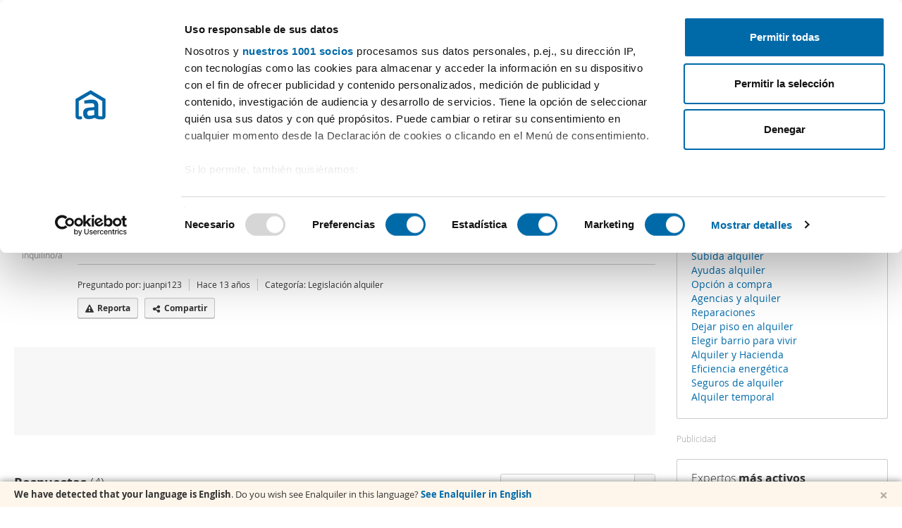

--- FILE ---
content_type: text/html; charset=ISO-8859-1
request_url: https://www.enalquiler.com/comunidad-alquiler/legislacion-alquiler/viajar-extranjero-han-denunciado-impago-alquiler-pueden-detenerme-aeropuerto_55207.html
body_size: 17371
content:




    <!DOCTYPE html>

    <html xmlns:hx="http://purl.org/NET/hinclude" lang="es" class="ena ena-es">

    <head>
        <script id="Cookiebot" src="https://consent.cookiebot.com/uc.js" data-cbid="0b968269-120f-416f-a351-826438de08c4" data-framework="IAB" type="text/javascript"></script>
                                    <script type="text/javascript" data-cookieconsent="statistics,marketing">
            window.dataLayer = window.datalayer || [];
                                            (function(w,d,s,l,i){w[l]=w[l]||[];w[l].push({'gtm.start':
                        new Date().getTime(),event:'gtm.js'});var f=d.getElementsByTagName(s)[0],
                    j=d.createElement(s),dl=l!='dataLayer'?'&l='+l:'';j.async=true;j.src=
                    '//www.googletagmanager.com/gtm.js?id='+i+dl;f.parentNode.insertBefore(j,f);
                })(window,document,'script','dataLayer','GTM-M8JSKR');
                                    </script>
        <title>Tengo que viajar al extranjero y creo que me han denunciado por impago de alquiler. ¿Pueden detenerme en el aeropuerto? - Enalquiler.com</title>
        <meta charset="ISO-8859-1">
        <meta http-equiv="X-UA-Compatible" content="IE=edge,chrome=1">

        <meta name="author" content="">
        <meta name="viewport" content="width=device-width, initial-scale=1, maximum-scale=5.0, minimum-scale=1.0">
        <meta name="theme-color" content="#006AA9">
        <meta name="msapplication-config" content="ieconfig-ena.xml" />


        <meta name="description" content="Legislación alquiler. Tengo que viajar al extranjero y creo que me han denunciado por impago de alquiler. ¿Pueden detenerme en el aeropuerto?">

                                                                                                    
                                                                                                                                                        
                
                
    
                        <meta name="twitter:card" content="summary">
            <meta name="twitter:site" content="@enalquilercom">
            <meta name="twitter:title" content="Tengo que viajar al extranjero y creo que me han denunciado por impago de alquiler. ¿Pueden detenerme en el aeropuerto? - Enalquiler.com">
            <meta name="twitter:description" content="Legislación alquiler. Tengo que viajar al extranjero y creo que me han denunciado por impago de alquiler. ¿Pueden detenerme en el aeropuerto?">
            <meta name="twitter:domain" content="https://www.enalquiler.com/">
        
                    <meta property="og:title" content="Tengo que viajar al extranjero y creo que me han denunciado por impago de alquiler. ¿Pueden detenerme en el aeropuerto? - Enalquiler.com" />
            <meta property="og:site_name" content="Enalquiler.com" />
            <meta property="og:type" content="Legislación alquiler. Tengo que viajar al extranjero y creo que me han denunciado por impago de alquiler. ¿Pueden detenerme en el aeropuerto?" />
            <meta property="og:url" content="/comunidad-alquiler/legislacion-alquiler/viajar-extranjero-han-denunciado-impago-alquiler-pueden-detenerme-aeropuerto_55207.html" />
        
                
        <meta name="google-site-verification" content="dfTIhwvEgdKS1EWoIlf6otQ65OVFDJg88yHmXqvRflY" />
                    <meta name="google-site-verification" content="_QHdlSsj3aVHxetCuSH0L_Fi4PC5_-Y5Pq-olIR5ti0" />
        
                                    <meta name="robots" content="index, follow">
                    
                
                                        <link rel="stylesheet" type="text/css" href="https://static.enalquiler.com/front-end/build/s-ena.css?e523b431981b4ada13b9d5de9db7034a984d817c" />
    
                        
                                        <script type="text/javascript">
        var availableLanguages = { 'es': 'https://www.enalquiler.com/comunidad-alquiler/legislacion-alquiler/viajar-extranjero-han-denunciado-impago-alquiler-pueden-detenerme-aeropuerto_55207.html','en': 'https://www.enalquiler.com/lg-en/comunidad-alquiler/legislacion-alquiler/viajar-extranjero-han-denunciado-impago-alquiler-pueden-detenerme-aeropuerto_55207.html','it': 'https://www.enalquiler.com/lg-it/comunidad-alquiler/legislacion-alquiler/viajar-extranjero-han-denunciado-impago-alquiler-pueden-detenerme-aeropuerto_55207.html','de': 'https://www.enalquiler.com/lg-de/comunidad-alquiler/legislacion-alquiler/viajar-extranjero-han-denunciado-impago-alquiler-pueden-detenerme-aeropuerto_55207.html','fr': 'https://www.enalquiler.com/lg-fr/comunidad-alquiler/legislacion-alquiler/viajar-extranjero-han-denunciado-impago-alquiler-pueden-detenerme-aeropuerto_55207.html','pt': 'https://www.enalquiler.com/lg-pt/comunidad-alquiler/legislacion-alquiler/viajar-extranjero-han-denunciado-impago-alquiler-pueden-detenerme-aeropuerto_55207.html', };
        if (localStorage){
            var savedLang = localStorage.getItem('saved-language');
            if (savedLang && savedLang !== 'es' &&
                typeof(availableLanguages[savedLang]) !== 'undefined' &&
                availableLanguages[savedLang]){
                document.location = availableLanguages[savedLang];
            }
        }
    </script>

                    

                                                                                                                                                                           
        

    
<script type="text/javascript" data-cookieconsent="marketing" data-ena-comp="AsynchronousLoader">
    var googletag = googletag || {};
    googletag.cmd = googletag.cmd || [];
    </script>


    <script type="text/javascript" data-cookieconsent="marketing" data-ena-comp="AsynchronousLoader">
    googletag.cmd.push(function() {

	
            var slot1_getSizes = function(){
            var desktopSizes = [[300,250],[300,600]];
            var mobileSizes = [[300,50],[300,250],[300,90],[300,100],[320,50],[320,90],[320,100]];
            var completeSizes = [[300,250],[300,600],[300,50],[300,250],[300,90],[300,100],[320,50],[320,90],[320,100]]
            return window.isMobile === "undefined" ? completeSizes : (window.isMobile ? mobileSizes : desktopSizes);
        };
        let slotslot1 = googletag.defineSlot('/42152709/social', slot1_getSizes(), 'div-gpt-ad-1400669017776-0');
if (slotslot1) {
    slotslot1.addService(googletag.pubads());
}
            var slot2_getSizes = function(){
            var desktopSizes = [[300,250],[300,600]];
            var mobileSizes = [[300,50],[300,250],[300,90],[300,100],[320,50],[320,90],[320,100]];
            var completeSizes = [[300,250],[300,600],[300,50],[300,250],[300,90],[300,100],[320,50],[320,90],[320,100]]
            return window.isMobile === "undefined" ? completeSizes : (window.isMobile ? mobileSizes : desktopSizes);
        };
        let slotslot2 = googletag.defineSlot('/42152709/socialBottom', slot2_getSizes(), 'div-gpt-ad-1400669017776-1');
if (slotslot2) {
    slotslot2.addService(googletag.pubads());
}
    		googletag.pubads().collapseEmptyDivs();
        googletag.pubads().setRequestNonPersonalizedAds(1);
        googletag.enableServices();
    });
</script>


                                    <script type="text/javascript" data-cookieconsent="statistics">
                    var _rollbarConfig = {
                        accessToken: "3e294cb8cf6d4305baad9a1c380123b5",
                        captureUncaught: true,
                        captureUnhandledRejections: true,
                        payload: {
                            environment: "prod"
                        },
                        hostWhiteList: ['enalquiler.com'],
                        checkIgnore: function(isUncaught, args, payload) {
                            try {
                            var filename = payload.body.trace.frames[0].filename;
                            var domainRegex = new RegExp('https://www.enalquiler.com/');
                            if (isUncaught && !filename.match(domainRegex)) {
                                // Ignore uncaught errors that are not from www.mycompany.com.
                                return true;
                            }
                            } catch (e) {
                            // Most likely there was no filename or the frame doesn't exist.
                            }
                            if (window.navigator.userAgent &&
                                window.navigator.userAgent.indexOf("MSIE 6") !== -1 ||
                                window.navigator.userAgent.indexOf("MSIE 7") !== -1 ||
                                window.navigator.userAgent.indexOf("MSIE 8") !== -1 ||
                                window.navigator.userAgent.indexOf("MSIE 9") !== -1 ||
                                window.navigator.userAgent.indexOf("MSIE 10") !== -1){
                                //Ignoer IE lower than 11
                                return true;
                            }
                            // no other ignores
                            return false;
                        }
                    };
                    // Rollbar Snippet
                    !function(r){function e(n){if(o[n])return o[n].exports;var t=o[n]={exports:{},id:n,loaded:!1};return r[n].call(t.exports,t,t.exports,e),t.loaded=!0,t.exports}var o={};return e.m=r,e.c=o,e.p="",e(0)}([function(r,e,o){"use strict";var n=o(1),t=o(4);_rollbarConfig=_rollbarConfig||{},_rollbarConfig.rollbarJsUrl=_rollbarConfig.rollbarJsUrl||"https://cdnjs.cloudflare.com/ajax/libs/rollbar.js/2.3.9/rollbar.min.js",_rollbarConfig.async=void 0===_rollbarConfig.async||_rollbarConfig.async;var a=n.setupShim(window,_rollbarConfig),l=t(_rollbarConfig);window.rollbar=n.Rollbar,a.loadFull(window,document,!_rollbarConfig.async,_rollbarConfig,l)},function(r,e,o){"use strict";function n(r){return function(){try{return r.apply(this,arguments)}catch(r){try{console.error("[Rollbar]: Internal error",r)}catch(r){}}}}function t(r,e){this.options=r,this._rollbarOldOnError=null;var o=s++;this.shimId=function(){return o},"undefined"!=typeof window&&window._rollbarShims&&(window._rollbarShims[o]={handler:e,messages:[]})}function a(r,e){if(r){var o=e.globalAlias||"Rollbar";if("object"==typeof r[o])return r[o];r._rollbarShims={},r._rollbarWrappedError=null;var t=new p(e);return n(function(){e.captureUncaught&&(t._rollbarOldOnError=r.onerror,i.captureUncaughtExceptions(r,t,!0),i.wrapGlobals(r,t,!0)),e.captureUnhandledRejections&&i.captureUnhandledRejections(r,t,!0);var n=e.autoInstrument;return e.enabled!==!1&&(void 0===n||n===!0||"object"==typeof n&&n.network)&&r.addEventListener&&(r.addEventListener("load",t.captureLoad.bind(t)),r.addEventListener("DOMContentLoaded",t.captureDomContentLoaded.bind(t))),r[o]=t,t})()}}function l(r){return n(function(){var e=this,o=Array.prototype.slice.call(arguments,0),n={shim:e,method:r,args:o,ts:new Date};window._rollbarShims[this.shimId()].messages.push(n)})}var i=o(2),s=0,d=o(3),c=function(r,e){return new t(r,e)},p=d.bind(null,c);t.prototype.loadFull=function(r,e,o,t,a){var l=function(){var e;if(void 0===r._rollbarDidLoad){e=new Error("rollbar.js did not load");for(var o,n,t,l,i=0;o=r._rollbarShims[i++];)for(o=o.messages||[];n=o.shift();)for(t=n.args||[],i=0;i<t.length;++i)if(l=t[i],"function"==typeof l){l(e);break}}"function"==typeof a&&a(e)},i=!1,s=e.createElement("script"),d=e.getElementsByTagName("script")[0],c=d.parentNode;s.crossOrigin="",s.src=t.rollbarJsUrl,o||(s.async=!0),s.onload=s.onreadystatechange=n(function(){if(!(i||this.readyState&&"loaded"!==this.readyState&&"complete"!==this.readyState)){s.onload=s.onreadystatechange=null;try{c.removeChild(s)}catch(r){}i=!0,l()}}),c.insertBefore(s,d)},t.prototype.wrap=function(r,e,o){try{var n;if(n="function"==typeof e?e:function(){return e||{}},"function"!=typeof r)return r;if(r._isWrap)return r;if(!r._rollbar_wrapped&&(r._rollbar_wrapped=function(){o&&"function"==typeof o&&o.apply(this,arguments);try{return r.apply(this,arguments)}catch(o){var e=o;throw"string"==typeof e&&(e=new String(e)),e._rollbarContext=n()||{},e._rollbarContext._wrappedSource=r.toString(),window._rollbarWrappedError=e,e}},r._rollbar_wrapped._isWrap=!0,r.hasOwnProperty))for(var t in r)r.hasOwnProperty(t)&&(r._rollbar_wrapped[t]=r[t]);return r._rollbar_wrapped}catch(e){return r}};for(var u="log,debug,info,warn,warning,error,critical,global,configure,handleUncaughtException,handleUnhandledRejection,captureEvent,captureDomContentLoaded,captureLoad".split(","),f=0;f<u.length;++f)t.prototype[u[f]]=l(u[f]);r.exports={setupShim:a,Rollbar:p}},function(r,e){"use strict";function o(r,e,o){if(r){var t;"function"==typeof e._rollbarOldOnError?t=e._rollbarOldOnError:r.onerror&&!r.onerror.belongsToShim&&(t=r.onerror,e._rollbarOldOnError=t);var a=function(){var o=Array.prototype.slice.call(arguments,0);n(r,e,t,o)};a.belongsToShim=o,r.onerror=a}}function n(r,e,o,n){r._rollbarWrappedError&&(n[4]||(n[4]=r._rollbarWrappedError),n[5]||(n[5]=r._rollbarWrappedError._rollbarContext),r._rollbarWrappedError=null),e.handleUncaughtException.apply(e,n),o&&o.apply(r,n)}function t(r,e,o){if(r){"function"==typeof r._rollbarURH&&r._rollbarURH.belongsToShim&&r.removeEventListener("unhandledrejection",r._rollbarURH);var n=function(r){var o,n,t;try{o=r.reason}catch(r){o=void 0}try{n=r.promise}catch(r){n="[unhandledrejection] error getting `promise` from event"}try{t=r.detail,!o&&t&&(o=t.reason,n=t.promise)}catch(r){t="[unhandledrejection] error getting `detail` from event"}o||(o="[unhandledrejection] error getting `reason` from event"),e&&e.handleUnhandledRejection&&e.handleUnhandledRejection(o,n)};n.belongsToShim=o,r._rollbarURH=n,r.addEventListener("unhandledrejection",n)}}function a(r,e,o){if(r){var n,t,a="EventTarget,Window,Node,ApplicationCache,AudioTrackList,ChannelMergerNode,CryptoOperation,EventSource,FileReader,HTMLUnknownElement,IDBDatabase,IDBRequest,IDBTransaction,KeyOperation,MediaController,MessagePort,ModalWindow,Notification,SVGElementInstance,Screen,TextTrack,TextTrackCue,TextTrackList,WebSocket,WebSocketWorker,Worker,XMLHttpRequest,XMLHttpRequestEventTarget,XMLHttpRequestUpload".split(",");for(n=0;n<a.length;++n)t=a[n],r[t]&&r[t].prototype&&l(e,r[t].prototype,o)}}function l(r,e,o){if(e.hasOwnProperty&&e.hasOwnProperty("addEventListener")){for(var n=e.addEventListener;n._rollbarOldAdd&&n.belongsToShim;)n=n._rollbarOldAdd;var t=function(e,o,t){n.call(this,e,r.wrap(o),t)};t._rollbarOldAdd=n,t.belongsToShim=o,e.addEventListener=t;for(var a=e.removeEventListener;a._rollbarOldRemove&&a.belongsToShim;)a=a._rollbarOldRemove;var l=function(r,e,o){a.call(this,r,e&&e._rollbar_wrapped||e,o)};l._rollbarOldRemove=a,l.belongsToShim=o,e.removeEventListener=l}}r.exports={captureUncaughtExceptions:o,captureUnhandledRejections:t,wrapGlobals:a}},function(r,e){"use strict";function o(r,e){this.impl=r(e,this),this.options=e,n(o.prototype)}function n(r){for(var e=function(r){return function(){var e=Array.prototype.slice.call(arguments,0);if(this.impl[r])return this.impl[r].apply(this.impl,e)}},o="log,debug,info,warn,warning,error,critical,global,configure,handleUncaughtException,handleUnhandledRejection,_createItem,wrap,loadFull,shimId,captureEvent,captureDomContentLoaded,captureLoad".split(","),n=0;n<o.length;n++)r[o[n]]=e(o[n])}o.prototype._swapAndProcessMessages=function(r,e){this.impl=r(this.options);for(var o,n,t;o=e.shift();)n=o.method,t=o.args,this[n]&&"function"==typeof this[n]&&("captureDomContentLoaded"===n||"captureLoad"===n?this[n].apply(this,[t[0],o.ts]):this[n].apply(this,t));return this},r.exports=o},function(r,e){"use strict";r.exports=function(r){return function(e){if(!e&&!window._rollbarInitialized){r=r||{};for(var o,n,t=r.globalAlias||"Rollbar",a=window.rollbar,l=function(r){return new a(r)},i=0;o=window._rollbarShims[i++];)n||(n=o.handler),o.handler._swapAndProcessMessages(l,o.messages);window[t]=n,window._rollbarInitialized=!0}}}}]);
                    // End Rollbar Snippet
                </script>
                    
        <!-- For Apple iOs -->
        <link rel="apple-touch-icon" href="https://static.enalquiler.com/front-end/images/icon-browser/apple-touch-icon-ena.png">
        <link rel="apple-touch-icon" sizes="76x76" href="https://static.enalquiler.com/front-end/images/icon-browser/apple-touch-icon-76x76-ena.png">
        <link rel="apple-touch-icon" sizes="120x120" href="https://static.enalquiler.com/front-end/images/icon-browser/apple-touch-icon-120x120-ena.png">
        <link rel="apple-touch-icon" sizes="152x152" href="https://static.enalquiler.com/front-end/images/icon-browser/apple-touch-icon-152x152-ena.png">

        <!-- For Chrome for Android: -->
        <link rel="icon" sizes="192x192" href="https://static.enalquiler.com/front-end/images/icon-browser/touch-icon-192x192-ena.png">

        <!-- Default favicon: -->
        <link rel="shortcut icon" href="https://static.enalquiler.com/front-end/images/favicon-ena.png">
    </head>


    <body id="body" asynchronous-loader     class="community-home"
    ng-controller="CommunityActionsCtrl as actions"
>

        <div id="media-query-detector" style="display:none;" class="hidden"></div>

                                <!-- Google Tag Manager -->
            <noscript><iframe src="//www.googletagmanager.com/ns.html?id=GTM-M8JSKR"
            height="0" width="0" style="display:none;visibility:hidden"></iframe></noscript>
            <!-- End Google Tag Manager -->
                    
                            
        
    <header class="ena">

        <div class="container">

            <div class="header-wrapper">
                                <a class="header-logo" href="https://www.enalquiler.com/" title="Especialistas en pisos en alquiler">
                    <img alt="Especialistas en pisos en alquiler" class="logo" src="https://static.enalquiler.com/front-end/images/logo-ena.svg"/>
                    <div class="hidden-xs">Especialistas en pisos en alquiler</div>
                </a>

                                                                <div class="header-actions">
                                                            <a class="header-ad-free-icon visible-xs" id="mobile-advertise" href="
                                                                                    https://www.enalquiler.com/publicacion-anuncio
                                                    "
                        rel="nofollow">
                        <span></span><span></span>
                    </a>
                    <a class="header-ad-free-button hidden-xs" href="
                                                                                    https://www.enalquiler.com/publicacion-anuncio
                                                    "
                        rel="nofollow">
                        <i class="fa fa-plus"></i>Publica gratis
                    </a>

                                        <div class="hamburger-icon visible-xs visible-sm" id="mobile-menu" ng-class="{'is-open-mobile': toggleMenu}" toggle-menu="toggleMenu">
                        <span></span><span></span><span></span><span></span>
                    </div>

                                        <div class="header-dropdown-button hidden-xs hidden-sm" ng-class="{'is-open-desk': toggleMenu}" toggle-menu="toggleMenu">
                                                    <span class="ng-cloak" ng-class='{"hidden": !userLoged}'>
                                Mi cuenta <i class="fa fa-chevron-down"></i>
                            </span>
                            <span ng-if='!userLoged'>
                                Inicia sesión <i class="fa fa-chevron-down"></i>
                            </span>
                                            </div>
                </div>
            </div>

            <div class="header-dropdown-wrapper" menu-component ng-class="{'is-open': toggleMenu}">
                                <div class="header-dropdown-content" ng-class="{'is-open-desk': toggleMenu}">

                                            <div class="header-dropdown-welcome" ng-class='{"hidden": !userLoged}'>
                            <div class="dropdown-user-pic">
                                <i class="fa fa-user"></i>
                            </div>
                            <div class="header-dropdown-profile">
                                <div>
                                    <strong>[[ userName ]]</strong></br>
                                    <a class="dropdown-profile-modification" href="https://www.enalquiler.com/user/profile/form" rel="nofollow">
                                        Modificar perfil
                                    </a>
                                </div>
                                <a class="dropdown-profile-logout" href="https://www.enalquiler.com/logout" rel="nofollow">
                                    <i class="fa fa-outside"></i>
                                </a>
                            </div>
                        </div>
                        <div class="header-dropdown-content-title" ng-if='!userLoged'>
                            <strong>Inicia sesión</strong>
                        </div>
                        <div  ng-class='{"hidden": userLoged}' ng-init="userLoged=false">
                            
    <ul class="access-not-loggedin header-popover-list list-unstyled second-list"><li class="header-dropdown-sign-in-form"><login
                    not-translated="false"
                    csrf-token="26bc2ba1706c4478919a6c1ca486406c865da5938fd9698de7af498e0290d298"></login></li><li>
                ¿No tienes cuenta? <strong>Regístrate gratis</strong><span class="header-dropdown-sign-up-button"><a title="Registro de particulares" href="https://www.enalquiler.com/identities/registrati">
                        Crear cuenta
                    </a></span></li></ul>

                        </div>

                        <div class="header-menu-links  hidden" ng-class='{"hidden": !userLoged}'>
                                    <ul class="bo-menu header-menu-links"><li><a  href="https://www.enalquiler.com/favoritos" rel="nofollow" favourites-counter=""><span><i favourites-icon class="fa fa-heart-o "></i>
                        Favoritos
                    </span></a></li><li><a  href="https://www.enalquiler.com/alerts/list" rel="nofollow"><span><i class="fa fa-alert-o"></i>
                        Alertas
                    </span></a></li></ul>

                        </div>
                    
                </div>

                                                            <div class="header-language-wrapper" ng-class="{' is-open-lang': languagePopoverOpened}">
            <a
                id="languages-menu"
                class="header-language-link"
                ng-class="{'is-open-lang': languagePopoverOpened}"
                title="Elegir el idioma"
                ng-click="languagePopoverOpened = !languagePopoverOpened"
                >
                <span class="header-language-title">
                    Idioma
                </span>
                <span class="header-language-select">
                    ES
                    <i class="header-language-switcher-icon fa fa-chevron-up"></i>
                </span>
            </a>
            <ul class="header-language-switcher-content">
                <div>
                                            <li>
                            <a
                                                                    class="selected"
                                
                                                            >
                                Español
                            </a>
                        </li>
                                            <li>
                            <a
                                
                                    set-preferred-lang="en" wait-on-click href="https://www.enalquiler.com/lg-en/comunidad-alquiler/legislacion-alquiler/viajar-extranjero-han-denunciado-impago-alquiler-pueden-detenerme-aeropuerto_55207.html" ng-click="home.setLang('en')"
                                    
                                
                                 rel="nofollow"                             >
                                English
                            </a>
                        </li>
                                            <li>
                            <a
                                
                                    set-preferred-lang="it" wait-on-click href="https://www.enalquiler.com/lg-it/comunidad-alquiler/legislacion-alquiler/viajar-extranjero-han-denunciado-impago-alquiler-pueden-detenerme-aeropuerto_55207.html" ng-click="home.setLang('it')"
                                    
                                
                                 rel="nofollow"                             >
                                Italiano
                            </a>
                        </li>
                                            <li>
                            <a
                                
                                    set-preferred-lang="de" wait-on-click href="https://www.enalquiler.com/lg-de/comunidad-alquiler/legislacion-alquiler/viajar-extranjero-han-denunciado-impago-alquiler-pueden-detenerme-aeropuerto_55207.html" ng-click="home.setLang('de')"
                                    
                                
                                 rel="nofollow"                             >
                                Deutsch
                            </a>
                        </li>
                                            <li>
                            <a
                                
                                    set-preferred-lang="fr" wait-on-click href="https://www.enalquiler.com/lg-fr/comunidad-alquiler/legislacion-alquiler/viajar-extranjero-han-denunciado-impago-alquiler-pueden-detenerme-aeropuerto_55207.html" ng-click="home.setLang('fr')"
                                    
                                
                                 rel="nofollow"                             >
                                Français
                            </a>
                        </li>
                                            <li>
                            <a
                                
                                    set-preferred-lang="pt" wait-on-click href="https://www.enalquiler.com/lg-pt/comunidad-alquiler/legislacion-alquiler/viajar-extranjero-han-denunciado-impago-alquiler-pueden-detenerme-aeropuerto_55207.html" ng-click="home.setLang('pt')"
                                    
                                
                                 rel="nofollow"                             >
                                Português
                            </a>
                        </li>
                                    </div>
            </ul>
        </div>
    
                            </div>
        </div>
    </header>

            <div class="community-menu">
    <div class="container">
        <ul>
            <li class="active">
                <a href="https://www.enalquiler.com/comunidad_alquiler/preguntas_y_respuestas.html">
                    <span class="hidden-xs">Preguntas y respuestas</span>
                    <span class="hidden-sm-up">Preguntas</span>
                </a>
            </li>
                                                <li>
                        <a href="https://www.enalquiler.com/barrios">
                            <span class="hidden-xs">Opiniones de barrios</span>
                            <span class="hidden-sm-up">Barrios</span>
                        </a>
                    </li>
                            
                            <li>
                    <a href="https://www.enalquiler.com/comunidad-alquiler/guias-recursos.html">
                        <span class="hidden-xs">Guías y recursos</span>
                        <span class="hidden-sm-up">Recursos</span>
                    </a>
                </li>
                    </ul>
    </div>
</div>


<div class="community-alert">
    <div class="container">
        <i class="fa fa-warning margin-right-10 size16"></i>
        <p>Actualmente <b>no se publican nuevas preguntas y respuestas en La Comunidad</b>, que queda accesible únicamente como página de consulta.</p>
    </div>
</div>    

        
        
        
        
        
    <div class="left-right-wrapper container clear">
        <div class="row">
            <div class="col-md-8 left-side">
                <div class="margin-top-20 community-headerMain">
                    <div class="community-search-box">
    <form action="https://www.enalquiler.com/comunidad-alquiler/search">
        <button class="btn btn-gray"><i class="fa fa-search fa-no-margin"></i></button>
        <div class="overflow">
                <input name="query_string" type="text" class="form-control" placeholder="Busca en La Comunidad">
        </div>
    </form>
</div>                </div>

                <div class="community-breadcrumb">
                    <div class="breadcrumb-block">
                        <a href="https://www.enalquiler.com/comunidad-alquiler.html">La Comunidad</a><span class="breadcrumb-separator"><i class="fa fa-angle-right"></i></span>
                    </div>
                    <div class="breadcrumb-block">
                        <a href="https://www.enalquiler.com/comunidad_alquiler/preguntas_y_respuestas.html">Preguntas y respuestas</a><i class="fa fa-angle-right"></i></span>
                    </div>
                    <div class="breadcrumb-block">
                        <a href="https://www.enalquiler.com/comunidad-alquiler/legislacion-alquiler">Legislación alquiler</a><i class="fa fa-angle-right"></i></span>
                    </div>
                    <div class="final-title">Tengo que viajar ...</div>
                </div>

                <div class="question-block margin-bottom-20">

    <div class="pull-left">
                            

                

<div class="tenant-icon " >
    
    <div class="user-bg-circle">
                                    <i class="fa fa-user"></i>
                        </div>

                <div class="user-name-category">
            <p class="user-name">juanpi123</p>
            <p class="user-category">inquilino/a</p>
        </div>
    </div>            </div>

    <div class="overflow">
                    <div class="question-title">
                Tengo que viajar al extranjero y creo que me han denunciado por impago de alquiler. ¿Pueden detenerme en el aeropuerto?
            </div>
        
        <div class="question-body">
                            <p>El viaje es a un pa&iacute;s extranjero y temo que en inmigraci&oacute;n me detengan o no me permitan salir del pa&iacute;s. Puedo tener hasta dos denuncias por impagos.</p>
                    </div>

        <ul class="question-info">
            <li>Preguntado por:
                                    juanpi123                            </li>
            <li>Hace 13 años</li>
            <li>Categoría: Legislación alquiler</li>
        </ul>

        <div class="question-actions">
            <button report-directiva post-id="55207" type-obj="question" post-url="https://www.enalquiler.com/comunidad-alquiler/community-report" modal-titel="'Reportar: Tipo de problema'" class="btn btn-gray btn-sm margin-right-5">
                <i class="fa fa-no-margin fa-warning"></i><span class="margin-left-5 hidden-xs">Reporta</span>
            </button>
            <button class="btn btn-gray btn-sm margin-right-5"
                uib-popover-template="'share-popover-wrapper.html'"
                popover-trigger="'outsideClick hide'"
                popover-placement="bottom"
                popover-title="Compartir"

                store-share-data
                share-id="55207"
                share-title="Envía a un amigo"
                share-path="https://www.enalquiler.com/comunidad-alquiler/share-question"
                share-success-msg="Se ha enviado la pregunta a tu amigo"
                share-show-send-copy="true"
            >
                <i class="fa fa-no-margin fa-share-alt"></i><span class="margin-left-5 hidden-xs">Compartir</span>
            </button>
        </div>

        
    </div>
</div>
                <div class="community-adsense">
                
<script data-ena-comp="AsynchronousLoader" async data-src="//pagead2.googlesyndication.com/pagead/js/adsbygoogle.js" type="text/plain" data-cookieconsent="marketing"></script>
<!-- ENA_detail -->
<ins class="adsbygoogle adsense-fully-responsive"
     style="display:inline-block;"
     data-full-width-responsive="true"
     data-ad-client="ca-pub-3862167080743646"
     data-ad-slot="9849225489"></ins>

<script data-ena-comp="AsynchronousLoader" type="text/plain" data-cookieconsent="marketing">
    const element = document.getElementsByClassName('adsbygoogle');
    for(let i = 0; i <= element.length - 1; i++ ) {
        if(!element[i].hasChildNodes()) {
            (adsbygoogle = window.adsbygoogle || []).push({});
        }
    }
</script> 
                </div>

                
                    <div id="answers-block" class="answer-header-list overflow clear">
                        <div class="order-wrapper pull-right full-width-xs margin-bottom-10">
                            <div select-beautifier
                                    ng-model='actions.order'
                                    select-change="actions.changeOrder()"
                                    ng-init="actions.order = '0'"
                                    field-name="order"
                            >
                                <select>
                                                                            <option value="0">
                                            Ordenación: Más reciente
                                        </option>
                                                                            <option value="1">
                                            Ordenación: Más antigua
                                        </option>
                                                                            <option value="2">
                                            Ordenación: Más popular
                                        </option>
                                                                    </select>
                            </div>
                        </div>

                        <div class="generic-light-title overflow">
                            <b>Respuestas</b> (4)
                        </div>
                    </div>

                    <div class="answer-first-best">
                                                                            <a href="https://www.enalquiler.com/comunidad-alquiler/usuarios/oscar-aparisi">Oscar Aparisi</a> ha sido el primero en contestar <br>
                                                    
                                                                            <a href="https://www.enalquiler.com/comunidad-alquiler/usuarios/antonieth">Antonieth</a> ha sido elegida Mejor Respuesta <br>
                                                    
                    </div>

                    <ul class="answer-list">
                                                    <li class="answer overflow">
    <div class="pull-left">
                            

                

<div class="tenant-icon " >
    
    <div class="user-bg-circle">
                                    <i class="fa fa-user"></i>
                        </div>

                <div class="user-name-category">
            <p class="user-name">Antonieth</p>
            <p class="user-category">inquilino/a</p>
        </div>
    </div>            </div>

    <div class="overflow">

        <div class="answer-body">
                            <p>Juan pi123:</p>
<p>La Norma est&aacute; para cumplirla y curiosamente los incumplimientos son la exepcion que la confirma y hay mucha diferencia entre un delito, una&nbsp; infraccion. o un incumplimiento de contrato. No te detendran en el aeropuerto por mas que te hayan denunciado por impago. No eres un delicuente por no pagar. eres un deudor., un moroso. No te persiguen por eso.&nbsp; Tienes tambien derechos y se es inocente hasta que se demuestre nuestra culpabilidad y esto es un Derecho fundamental en paises como el nuestro.&nbsp;&nbsp; Si no has pagado tus deudas tendras tus razones. Intenta recuperarte economicamente, debes pagar&nbsp; cuando puedas y si no puedes pagar pide ayuda para no seguir endeudandote. Hay muchas organizaciones humanitarias que te brindar&aacute;n amparo.</p>
                    </div>

        <div class="pull-left">
            <ul class="answer-info">
                <li>
                    Respondido por:
                                            <a href="https://www.enalquiler.com/comunidad-alquiler/usuarios/antonieth">Antonieth</a>
                                    </li>
                <li>
                    Hace 13 años</li>
            </ul>
        </div>

        <div class="overflow answer-actions">
            <button util-directiva post-id="131974" post-type="answer" post-url="https://www.enalquiler.com/comunidad-alquiler/submit-vote" class="btn btn-gray btn-sm margin-right-5">
                <i class="fa fa-no-margin fa-thumbs-up"></i><span class="margin-left-5 hidden-xs">Útil (<span class="numVotes">5</span>)</span>
            </button>
            <button report-directiva post-id="55207" type-obj="comment" post-url="https://www.enalquiler.com/comunidad-alquiler/community-report" modal-titel="'Reportar: Tipo de problema'" class="btn btn-gray btn-sm margin-right-5">
                <i class="fa fa-no-margin fa-warning"></i><span class="margin-left-5 hidden-xs">Reporta</span>
            </button>
        </div>
    </div>
</li>
                                                    <li class="answer overflow">
    <div class="pull-left">
                            

                

<div class="profesional-icon  icon-no-background" >
    
    <div class="user-bg-circle">
                                    <img src="https://images.enalquiler.com/comunidad/usuarios/000/001/1055-1590_cr.jpg" alt="Amparo BB">
                        </div>

                <div class="user-name-category">
            <p class="user-name">Amparo BB</p>
            <p class="user-category">profesional</p>
        </div>
    </div>            </div>

    <div class="overflow">

        <div class="answer-body">
                            <p>&iexcl;Qu&eacute; bonito!... Tienes la cara de venir a pedir ayuda siendo culpable de que a otros inquilinos se les pidan garant&iacute;as desorbitadas... por experiencias con gente como t&uacute;.</p>
                    </div>

        <div class="pull-left">
            <ul class="answer-info">
                <li>
                    Respondido por:
                                            <a href="https://www.enalquiler.com/comunidad-alquiler/usuarios/amparo-bb">Amparo BB</a>
                                    </li>
                <li>
                    Hace 13 años</li>
            </ul>
        </div>

        <div class="overflow answer-actions">
            <button util-directiva post-id="131144" post-type="answer" post-url="https://www.enalquiler.com/comunidad-alquiler/submit-vote" class="btn btn-gray btn-sm margin-right-5">
                <i class="fa fa-no-margin fa-thumbs-up"></i><span class="margin-left-5 hidden-xs">Útil (<span class="numVotes">1</span>)</span>
            </button>
            <button report-directiva post-id="55207" type-obj="comment" post-url="https://www.enalquiler.com/comunidad-alquiler/community-report" modal-titel="'Reportar: Tipo de problema'" class="btn btn-gray btn-sm margin-right-5">
                <i class="fa fa-no-margin fa-warning"></i><span class="margin-left-5 hidden-xs">Reporta</span>
            </button>
        </div>
    </div>
</li>
                                                    <li class="answer overflow">
    <div class="pull-left">
                            

                

<div class="tenant-icon " >
    
    <div class="user-bg-circle">
                                    <i class="fa fa-user"></i>
                        </div>

                <div class="user-name-category">
            <p class="user-name">Paolo_x</p>
            <p class="user-category">inquilino/a</p>
        </div>
    </div>            </div>

    <div class="overflow">

        <div class="answer-body">
                            <p>si hay sentencia por parte del juez, y si eres extranjero, podria haber dictado algo al respecto.</p>
                    </div>

        <div class="pull-left">
            <ul class="answer-info">
                <li>
                    Respondido por:
                                            <a href="https://www.enalquiler.com/comunidad-alquiler/usuarios/paolo-x">Paolo_x</a>
                                    </li>
                <li>
                    Hace 13 años</li>
            </ul>
        </div>

        <div class="overflow answer-actions">
            <button util-directiva post-id="131140" post-type="answer" post-url="https://www.enalquiler.com/comunidad-alquiler/submit-vote" class="btn btn-gray btn-sm margin-right-5">
                <i class="fa fa-no-margin fa-thumbs-up"></i><span class="margin-left-5 hidden-xs">Útil (<span class="numVotes">2</span>)</span>
            </button>
            <button report-directiva post-id="55207" type-obj="comment" post-url="https://www.enalquiler.com/comunidad-alquiler/community-report" modal-titel="'Reportar: Tipo de problema'" class="btn btn-gray btn-sm margin-right-5">
                <i class="fa fa-no-margin fa-warning"></i><span class="margin-left-5 hidden-xs">Reporta</span>
            </button>
        </div>
    </div>
</li>
                                                    <li class="answer overflow">
    <div class="pull-left">
                            

                

<div class="tenant-icon  icon-no-background" >
    
    <div class="user-bg-circle">
                                    <img src="https://images.enalquiler.com/comunidad/usuarios/000/001/13683-1197_cr.jpg" alt="Oscar Aparisi">
                        </div>

                <div class="user-name-category">
            <p class="user-name">Oscar Aparisi</p>
            <p class="user-category">inquilino/a</p>
        </div>
    </div>            </div>

    <div class="overflow">

        <div class="answer-body">
                            <p>Para eso tendr&iacute;as que estar en busca y captura, y dudo que por impago de alquiler lo est&eacute;s. No obstante si ya tienes dos denuncias por lo mismo, no es que te desee mucha suerte.</p>
                    </div>

        <div class="pull-left">
            <ul class="answer-info">
                <li>
                    Respondido por:
                                            <a href="https://www.enalquiler.com/comunidad-alquiler/usuarios/oscar-aparisi">Oscar Aparisi</a>
                                    </li>
                <li>
                    Hace 13 años</li>
            </ul>
        </div>

        <div class="overflow answer-actions">
            <button util-directiva post-id="131138" post-type="answer" post-url="https://www.enalquiler.com/comunidad-alquiler/submit-vote" class="btn btn-gray btn-sm margin-right-5">
                <i class="fa fa-no-margin fa-thumbs-up"></i><span class="margin-left-5 hidden-xs">Útil (<span class="numVotes">1</span>)</span>
            </button>
            <button report-directiva post-id="55207" type-obj="comment" post-url="https://www.enalquiler.com/comunidad-alquiler/community-report" modal-titel="'Reportar: Tipo de problema'" class="btn btn-gray btn-sm margin-right-5">
                <i class="fa fa-no-margin fa-warning"></i><span class="margin-left-5 hidden-xs">Reporta</span>
            </button>
        </div>
    </div>
</li>
                                            </ul>

                                                                                                                    
                                                                                                                                                        
                
                
    

                
                                    <div class="margin-top-20 margin-bottom-20 clear">
                        <div class="generic-light-title"><b>Otras preguntas</b> en la misma categoría:</div>
                        <ul class="list-unstyled">
                                                            <li>
                                    <a href="https://www.enalquiler.com/comunidad-alquiler/legislacion-alquiler/cancelar-contrato-de-alquiler-con-opcion-a-compra_80160.html">Cancelar contrato de alquiler con opcion a compra</a>
                                </li>
                                                            <li>
                                    <a href="https://www.enalquiler.com/comunidad-alquiler/legislacion-alquiler/quien-paga-impuestos-propiedad-propietario-inquilino_30615.html">¿Quién paga los impuestos de la propiedad el propietario o inquilino?</a>
                                </li>
                                                            <li>
                                    <a href="https://www.enalquiler.com/comunidad-alquiler/legislacion-alquiler/desistimiento-anticipado_73563.html">Desistimiento anticipado</a>
                                </li>
                                                            <li>
                                    <a href="https://www.enalquiler.com/comunidad-alquiler/legislacion-alquiler/segun-primera-clausula-contrato-firmado-7-abril-2005-duracion-1-ano-mas-prorroga_19155.html">Según la primera cláusula del contrato firmado el 7 de abril de 2005, la duración es de 1 año más prórroga</a>
                                </li>
                                                            <li>
                                    <a href="https://www.enalquiler.com/comunidad-alquiler/legislacion-alquiler/alquiler-pisos-seis-meses-vivienda-habitual_3459.html">Se pueden realizar contratos de arrendamiento de 6 meses como vivienda habitual</a>
                                </li>
                                                    </ul>
                    </div>
                
            </div>

            <div class="col-md-4 right-side">

                <div class="right-side-block">
                    <div class="box margin-top-20">
                        <div class="generic-light-title-sm">
                            <b>Categorías</b>
                        </div>

                        <ul class="list-unstyled">
                                                                                    <li><a href="https://www.enalquiler.com/comunidad_alquiler/preguntas_y_respuestas.html">Todas</a></li>
                                                                                                                <li><a href="https://www.enalquiler.com/comunidad-alquiler/caseros">Caseros</a></li>
                                                                                                                <li><a href="https://www.enalquiler.com/comunidad-alquiler/desahucios">Desahucios</a></li>
                                                                                                                <li><a href="https://www.enalquiler.com/comunidad-alquiler/inquilinos">Inquilinos</a></li>
                                                                                                                <li><a href="https://www.enalquiler.com/comunidad-alquiler/legislacion-alquiler">Legislación alquiler</a></li>
                                                                                                                <li><a href="https://www.enalquiler.com/comunidad-alquiler/reformas">Reformas</a></li>
                                                                                                                <li><a href="https://www.enalquiler.com/comunidad-alquiler/renta-antigua">Renta antigua</a></li>
                                                                                                                <li><a href="https://www.enalquiler.com/comunidad-alquiler/subida-alquiler">Subida alquiler</a></li>
                                                                                                                <li><a href="https://www.enalquiler.com/comunidad-alquiler/ayudas-alquiler">Ayudas alquiler</a></li>
                                                                                                                <li><a href="https://www.enalquiler.com/comunidad-alquiler/alquiler-opcion-compra">Opción a compra</a></li>
                                                                                                                <li><a href="https://www.enalquiler.com/comunidad-alquiler/agencias-alquiler">Agencias y alquiler</a></li>
                                                                                                                <li><a href="https://www.enalquiler.com/comunidad-alquiler/reparaciones">Reparaciones</a></li>
                                                                                                                <li><a href="https://www.enalquiler.com/comunidad-alquiler/dejar-piso-alquiler">Dejar piso en alquiler</a></li>
                                                                                                                <li><a href="https://www.enalquiler.com/comunidad-alquiler/barrio">Elegir barrio para vivir</a></li>
                                                                                                                <li><a href="https://www.enalquiler.com/comunidad-alquiler/alquiler-hacienda">Alquiler y Hacienda</a></li>
                                                                                                                <li><a href="https://www.enalquiler.com/comunidad-alquiler/eficiencia-energetica">Eficiencia energética</a></li>
                                                                                                                <li><a href="https://www.enalquiler.com/comunidad-alquiler/seguros-alquiler">Seguros de alquiler</a></li>
                                                                                                                <li><a href="https://www.enalquiler.com/comunidad-alquiler/alquiler-temporal">Alquiler temporal </a></li>
                                                                            </ul>
                    </div>
                </div>

                <div class="right-side-block banner-block">
                    <p class="light size12 gray-coloured margin-bottom-5">Publicidad</p>
                    <div id='div-gpt-ad-1400669017776-0'>
<script type="text/javascript" data-cookieconsent="marketing" data-ena-comp="AsynchronousLoader">
googletag.cmd.push(function() { googletag.display('div-gpt-ad-1400669017776-0'); });
</script>
</div>

                </div>

                <div class="right-side-block">
                    <div class="box">
                        <div class="generic-light-title-sm">Expertos <b>más activos</b></div>

                        <ul class="list-unstyled">
                                                            <li class="margin-top-20 overflow">
                                            

    

<div class="owner-icon pull-left" >
    
    <div class="user-bg-circle">
                                    <i class="fa fa-user"></i>
                        </div>

        </div>    
<div class="overflow">
    <b>PEDRO BURRUEZO</b>    <span class="gray-coloured size12">- casero/a</span>
    <br>
    <div data-ena-rate='' data-ena-max-rate='10' data-ena-rating-rate='3' data-ena-rating-disabled=''></div>
    <div class="size12 gray-coloured">
        171 respuestas<br>
        <br>
    </div>
</div>                                </li>
                                                            <li class="margin-top-20 overflow">
                                            

    

<div class="tenant-icon pull-left" >
    
    <div class="user-bg-circle">
                                    <i class="fa fa-user"></i>
                        </div>

        </div>    
<div class="overflow">
    <b>Creu</b>    <span class="gray-coloured size12">- inquilino/a</span>
    <br>
    <div data-ena-rate='' data-ena-max-rate='10' data-ena-rating-rate='2' data-ena-rating-disabled=''></div>
    <div class="size12 gray-coloured">
        173 respuestas<br>
        <br>
    </div>
</div>                                </li>
                                                            <li class="margin-top-20 overflow">
                                            

    

<div class="tenant-icon pull-left" >
    
    <div class="user-bg-circle">
                                    <i class="fa fa-user"></i>
                        </div>

        </div>    
<div class="overflow">
    <b>tamaralexa</b>    <span class="gray-coloured size12">- inquilino/a</span>
    <br>
    <div data-ena-rate='' data-ena-max-rate='10' data-ena-rating-rate='1' data-ena-rating-disabled=''></div>
    <div class="size12 gray-coloured">
        40 respuestas<br>
        <br>
    </div>
</div>                                </li>
                                                            <li class="margin-top-20 overflow">
                                            

    

<div class="profesional-icon pull-left icon-no-background" >
    
    <div class="user-bg-circle">
                                    <img src="https://images.enalquiler.com/comunidad/usuarios/000/000/23303-92_cr.jpg" alt="">
                        </div>

        </div>    
<div class="overflow">
    <b>Inmoboteros</b>    <span class="gray-coloured size12">- profesional</span>
    <br>
    <div data-ena-rate='' data-ena-max-rate='10' data-ena-rating-rate='3' data-ena-rating-disabled=''></div>
    <div class="size12 gray-coloured">
        318 respuestas<br>
        <br>
    </div>
</div>                                </li>
                                                    </ul>
                    </div>
                </div>

                <div class="right-side-block banner-block">
                    <p class="light size12 gray-coloured margin-bottom-5 hidden-xs">Publicidad</p>
                    <div id='div-gpt-ad-1400669017776-1'>
<script type="text/javascript" data-cookieconsent="marketing" data-ena-comp="AsynchronousLoader">
googletag.cmd.push(function() { googletag.display('div-gpt-ad-1400669017776-1'); });
</script>
</div>

                </div>
            </div>
        </div>
    </div>

        
                    <footer id="footer" ng-class='{"hidden-xs": search.filtersOpened || search.orderOpened}'>

                <div class="footer__block">
                    <div class="container">
                        <div class="multiColumn--center">
                                                        <a class="iconCopy--vertical" href="https://www.enalquiler.com/comunidad-alquiler.html" rel="nofollow">
                                <i class="fa fa-ena iconCopy__icon"></i>
                                <p class="iconCopy__copy">La Comunidad</p>
                            </a>
                                                        <a class="iconCopy--vertical" href="https://blog.enalquiler.com" rel="nofollow">
                                <i class="fa fa-rss iconCopy__icon"></i>
                                <p class="iconCopy__copy">Blog</p>
                            </a>
                                                        <a class="iconCopy--vertical" href="https://www.facebook.com/enalquiler" rel="nofollow">
                                <i class="fa fa-facebook-square iconCopy__icon"></i>
                                <p class="iconCopy__copy">Facebook</p>
                            </a>
                                                                                    <a class="iconCopy--vertical" href="https://twitter.com/enalquilercom" rel="nofollow">
                                <i class="fa fa-twitter iconCopy__icon"></i>
                                <p class="iconCopy__copy">Twitter</p>
                            </a>
                                                                                    <a class="iconCopy--vertical" href="https://www.pinterest.com/enalquiler/" rel="nofollow">
                                <i class="fa fa-pinterest iconCopy__icon"></i>
                                <p class="iconCopy__copy">Pinterest</p>
                            </a>
                            
                                                        <a class="iconCopy--vertical" href="https://instagram.com/enalquiler" rel="nofollow">
                                <i class="fa fa-instagram iconCopy__icon"></i>
                                <p class="iconCopy__copy">Instagram</p>
                            </a>
                            
                        </div>
                    </div>
                </div>

                
                <div class="footer__block">
                    <div class="container">
                        <div class="multiColumn__responsive--between--sameSize footer--2columns">

                            
                                                            <div class="multiColumn__column">
                                    <h3>
                                        Información sobre el <b>Mercado del Alquiler</b>
                                    </h3>
                                    <ul class="list-unstyled footer__linkList">

                                        
                                                                                    <li class="footer__linkList--item">
                                                <a class="multiColumn" href="https://www.enalquiler.com/precios/precio-alquiler-vivienda-espana_31-0-0-0.html" rel="nofollow">
                                                    <i class="fa fa-angle-right"></i>
                                                    <span>Evolución del precio del alquiler</span>
                                                </a>
                                            </li>
                                        
                                                                                    <li class="footer__linkList--item">
                                                <span class="multiColumn footer__linkList--item--linkstyle" data-ena-href="https://www.enalquiler.com/ventajas-de-alquilar-para-el-propietario.html">
                                                    <i class="fa fa-angle-right"></i>
                                                    Ventajas de alquilar: para el propietario
                                                </span>
                                            </li>
                                            <li class="footer__linkList--item">
                                                <span class="multiColumn footer__linkList--item--linkstyle" data-ena-href="https://www.enalquiler.com/ventajas-de-alquilar-para-el-inquilino.html">
                                                    <i class="fa fa-angle-right"></i>
                                                    Ventajas de alquilar: para el inquilino
                                                </span>
                                            </li>
                                                                            </ul>
                                </div>
                            
                            <div class="multiColumn__column">
                                <h3>
                                    <b>Enalquiler</b> en la red
                                </h3>
                                <ul class="list-unstyled">
                                    
                                                                            <li class="footer__linkList--item">
                                            <span class="multiColumn footer__linkList--item--linkstyle" data-ena-href="https://www.enalquiler.com/traslado-piso.html">
                                                <i class="fa fa-angle-right"></i>
                                                Organiza tu traslado de piso
                                            </span>
                                        </li>
                                    
                                    <li class="footer__linkList--item">
                                        <span class="multiColumn footer__linkList--item--linkstyle" data-ena-href="https://www.enalquiler.com/recomiendanos-a-un-amigo">
                                            <i class="fa fa-angle-right"></i>
                                            ¡Recomienda Enalquiler a un amigo!
                                        </span>
                                    </li>
                                </ul>
                            </div>

                            <div class="multiColumn__column">
                                <h3>
                                    Sobre <b>Enalquiler</b>
                                </h3>
                                <ul class="list-unstyled">
                                    <li class="footer__linkList--item">
                                        <span class="multiColumn footer__linkList--item--linkstyle" data-ena-href="https://www.enalquiler.com/que-es-enalquiler-com.html">
                                            <i class="fa fa-angle-right"></i>
                                            ¿Qué es Enalquiler?
                                        </span>
                                    </li>
                                                                            <li class="footer__linkList--item">
                                            <span class="multiColumn footer__linkList--item--linkstyle" data-ena-href="https://www.enalquiler.com/faq-ayuda.html">
                                                <i class="fa fa-angle-right"></i>
                                                Preguntas frecuentes - Ayuda
                                            </span>
                                        </li>
                                                                        <li class="footer__linkList--item">
                                        <span class="multiColumn footer__linkList--item--linkstyle" data-ena-href="https://www.enalquiler.com/publicidad.html">
                                            <i class="fa fa-angle-right"></i>
                                            Publicidad
                                        </span>
                                    </li>
                                    <li class="footer__linkList--item">
                                        <span class="multiColumn footer__linkList--item--linkstyle" data-ena-href="https://www.enalquiler.com/politicas.html">
                                            <i class="fa fa-angle-right"></i>
                                            Políticas y Condiciones
                                        </span>
                                    </li>
                                    <li id="footer-configuration-cookies" class="footer__linkList--item">
                                        <span class="multiColumn footer__linkList--item--linkstyle" data-ena-href="javascript: Cookiebot.renew()">
                                            <i class="fa fa-angle-right"></i>
                                            Configuración de cookies
                                        </span>
                                    </li>
                                                                        <li class="footer__linkList--item">
                                        <span class="multiColumn footer__linkList--item--linkstyle" data-ena-href="
                                                                                            https://www.enalquiler.com/anunciar-piso-gratis
                                            ">
                                            <i class="fa fa-angle-right"></i>
                                            <strong>Anuncia tu piso</strong>
                                        </span>
                                    </li>
                                    <li class="footer__linkList--item">
                                        <span class="multiColumn footer__linkList--item--linkstyle" data-ena-href="https://www.enalquiler.com/servicios-anunciantes.html">
                                            <i class="fa fa-angle-right"></i>
                                            Servicios para anunciantes profesionales
                                        </span>
                                    </li>
                                </ul>
                            </div>
                        </div>
                    </div>
                </div>
            </footer>
        
                            <script type='text/ng-template' id='rgpd-first-layer'>
                                        <div class="main-title">
                        <i class="fa fa-card-o"></i>
                        <span class="main-title-txt">
                            <p class="main-title-txt-title">RGPD</p>
                            <p>Cuidamos de tus datos</p>
                        </span>
                    </div>
                    <p>
                        <strong>Responsable</strong>: ENALQUILER RENTAL ONLINE S.L.
                    </p>
                    <p>
                        <strong>Finalidades</strong>: Gestionar la plataforma Enalquiler para que como usuario puedas, según sea el caso, encontrar y contactar con los propietarios o responsables de la gestión de los inmuebles de tu interés así como encontrar y contactar con los usuarios que puedan estar interesados en tus inmuebles. Asimismo, si lo autoriza podremos remitirle nuestra Newsletter con información y publicidad relacionada con el sector inmobiliario y con el objeto de tu interés en particular.
                    </p>
                    <p>
                        <strong>Legitimación</strong>: Consentimiento del interesado.
                    </p>
                    <p>
                        <strong>Destinatarios</strong>: Comunicación de los datos del interesado al propietario o responsable de la gestión de los inmuebles anunciados así como la comunicación de los datos del inmueble y su propietario y/o gestor al usuario interesado.
                    </p>
                    <p>
                        <strong>Derechos</strong>: Tiene derecho a acceder, rectificar y suprimir los datos u oponerse al tratamiento de los mismos o a alguna de las finalidades, así como otros derechos, como se explica en la información adicional.
                    </p>
                    <p>
                        <strong>Información adicional</strong>: <span>Puede consultar la información adicional y detallada sobre Protección de datos en nuestra <a href="https://www.enalquiler.com/politicas.html">Página de políticas</a>.</span>
                    </p>      
            </script>
            
        <div features-toggler-setter services="{
        'show_phone_in_search_results': true,
        'rooms': true,
        'filters_mas': false,
        'filter_rooms_bed': true,
        'filter_rooms_room_size': true,
        'filter_rooms_roomer_gender_preference': false,
        'filter_rooms_private_bathroom': true,
        'filter_rooms_door_lock': true,
        'show_new_construction': false,
        'contact_form_mpr': true,
        'coworking_active' : false,
        'energy_certificate' : true,
        'GRPD' : true,
        'GRPD_community' : true,
        'bol_to_housing_anywhere' : true,
        'busines_politi_of_mio' : false,
        'mio_contact_howmuch_time' : false,
    }"></div>


            
    <script defer type="text/javascript" charset="UTF-8" src="https://static.enalquiler.com/front-end/build/base.js?e523b431981b4ada13b9d5de9db7034a984d817c"></script>
    <script defer type="text/javascript" charset="UTF-8" src="https://static.enalquiler.com/front-end/build/common.js?e523b431981b4ada13b9d5de9db7034a984d817c"></script>
    <script defer type="text/javascript" charset="UTF-8" src="https://static.enalquiler.com/front-end/build/translations/Translations_es.js?e523b431981b4ada13b9d5de9db7034a984d817c"></script>
            <script defer type="text/javascript" charset="UTF-8" src="https://static.enalquiler.com/front-end/build/community/Community_layer.js?e523b431981b4ada13b9d5de9db7034a984d817c"></script>
        <script type="text/javascript">
        document.addEventListener('DOMContentLoaded', function(event) {
            SystemJS.import('translations/Translations_es').then(function (m) {
                                System.import('community/Community_layer').catch(console.error.bind(console));
                            });
        });
    </script>
        

        
                    <div cookies-name search-cookie="s_qEnalquiler"></div>
            <div id="cookies-message" class="cookies-message hidden" cookies-message>
                <div class="cookies-message-wrapper">
                    <div class="container">
                        <div class="padding-top-10 padding-bottom-10">
                            <b class="block padding-bottom-10">Política de cookies</b>
                            Utilizamos cookies propias y de terceros para fines analíticos y para mostrarte publicidad personalizada en base a un perfil elaborado a partir de tus hábitos de navegación (por ejemplo, páginas visitadas). 
                            Clica <a href='https://www.enalquiler.com/politicas.html#cookies'>aquí</a> para más información. 
                            Puedes aceptar todas las cookies pulsando el botón 'Aceptar' o configurarlas o rechazar su uso pulsando el botón 'Configurar'.
                        </div>
                        <div class="cookies-buttons">
                            <button type="button" id="configuration-cookies" class="ga-cookies-configuration btn-secondary-o">Configurar cookies</button>
                            <button type="button" id="accepted-cookies" class="ga-cookies-accept btn-cta">Aceptar</button>
                        </div>
                    </div>
                </div>
            </div>
        
                                        <div class="browser-language-bar hidden" browser-language default-language="es" current-language="es" available-languages="['es','en','it','de','fr','pt']">
                <div class="container">
                    <button type="button" class="close close-message pull-right padding-top-5 padding-left-20">×</button>
                    <div class="overflow padding-top-5 padding-bottom-5">
                                            <span id="language-es" class="hidden">
                                                            <strong>Hemos detectado que tu idioma es el Español</strong>. ¿Deseas ver Enalquiler en este idioma? <a wait-on-click rel="nofollow" class="bold" href="https://www.enalquiler.com/comunidad-alquiler/legislacion-alquiler/viajar-extranjero-han-denunciado-impago-alquiler-pueden-detenerme-aeropuerto_55207.html">Ir a Enalquiler en Español</a>
                                                    </span>
                                            <span id="language-en" class="hidden">
                                                            <strong>We have detected that your language is English</strong>. Do you wish see Enalquiler in this language? <a wait-on-click rel="nofollow" class="bold" href="https://www.enalquiler.com/lg-en/comunidad-alquiler/legislacion-alquiler/viajar-extranjero-han-denunciado-impago-alquiler-pueden-detenerme-aeropuerto_55207.html"> See Enalquiler in English</a>
                                                    </span>
                                            <span id="language-it" class="hidden">
                                                            <strong>Abbiamo constatato che la tua lingua è l'Italiano</strong>. Vuoi vedere Enalquiler in questa lingua? <a wait-on-click rel="nofollow" class="bold" href="https://www.enalquiler.com/lg-it/comunidad-alquiler/legislacion-alquiler/viajar-extranjero-han-denunciado-impago-alquiler-pueden-detenerme-aeropuerto_55207.html">Vai a Enalquiler in Italiano</a>
                                                    </span>
                                            <span id="language-de" class="hidden">
                                                            <strong>Wir haben bemerkt, dass Ihre Sprache Deutsch ist</strong>. Wollen Sie Enalquiler in dieser Sprache zu sehen? <a wait-on-click rel="nofollow" class="bold" href="https://www.enalquiler.com/lg-de/comunidad-alquiler/legislacion-alquiler/viajar-extranjero-han-denunciado-impago-alquiler-pueden-detenerme-aeropuerto_55207.html"> Besuchen Sie Enalquiler auf Deutsch</a>
                                                    </span>
                                            <span id="language-fr" class="hidden">
                                                            <strong>Nous avons détecté que votre langue est le Français</strong>. Est-ce que vous voulez afficher Enalquiler dans cette langue? <a wait-on-click rel="nofollow" class="bold" href="https://www.enalquiler.com/lg-fr/comunidad-alquiler/legislacion-alquiler/viajar-extranjero-han-denunciado-impago-alquiler-pueden-detenerme-aeropuerto_55207.html"> Afficher Enalquiler en Français</a>
                                                    </span>
                                            <span id="language-pt" class="hidden">
                                                            <strong>Detectamos que seu idioma é o Português</strong>. Quer ver Enalquiler nesta língua? <a wait-on-click rel="nofollow" class="bold" href="https://www.enalquiler.com/lg-pt/comunidad-alquiler/legislacion-alquiler/viajar-extranjero-han-denunciado-impago-alquiler-pueden-detenerme-aeropuerto_55207.html">Ir para Enalquiler em Português</a>
                                                    </span>
                                        </div>
                </div>
            </div>
            
        
        <!--[if lt IE 11]>
            <div class="ie8-advice">
                <div class="generic-light-title">
                    ¡<b>Actualiza</b> tu navegador!
                </div>
                <p>
                    Tu navegador está <b>desactualizado</b>. Tiene <b>vulnerabilidades</b> conocidas y no puede mostrar correctamente este portal.
                    <br><br>
                    Puedes <b>descargarte</b> la última versión de alguno de los <b>navegadores más usados</b> desde los siguientes enlaces:

                <ul class="list-unstyled">
                    <li class="firefox">
                        <a href="http://www.mozilla.com/firefox/">
                            <img src="https://static.enalquiler.com/front-end/images/ie8-advice/firefox.png" alt="Mozilla Firefox"><b>Mozilla Firefox</b>
                        </a>
                    </li>

                    <li class="chrome">
                        <a href="http://www.google.com/chrome?hl=ca">
                            <img src="https://static.enalquiler.com/front-end/images/ie8-advice/chrome.png" alt="Google Chrome"><b>Google Chrome</b>
                        </a>
                    </li>

                    <li class="opera">
                        <a href="http://www.opera.com/browser/">
                            <img src="https://static.enalquiler.com/front-end/images/ie8-advice/opera.png" alt="Opera"><b>Opera</b>
                        </a>
                    </li>

                    <li class="Internet Explorer">
                        <a href="http://windows.microsoft.com/ca-ES/internet-explorer/downloads/ie">
                            <img src="https://static.enalquiler.com/front-end/images/ie8-advice/ie.png" alt="Internet Explorer"><b>Internet Explorer</b>
                        </a>
                    </li>
                </ul>

            </p>
        </div>
        <![endif]-->
        
<script type="text/javascript">
var paths = {
    "ajax_provinces": "https://www.enalquiler.com/search/ajax/provinces",
    "ajax_cities": "https://www.enalquiler.com/search/ajax/cities",
    "ajax_all_cities": "https://www.enalquiler.com/search/ajax/province/99999/cities".replace('99999', ':provinceId'),
    "ajax_districts": "https://www.enalquiler.com/search/ajax/districts",
    "ajax_neighborhoods": "https://www.enalquiler.com/search/ajax/neighborhoods",
    "add_alertas_modules": "https://www.enalquiler.com/alertas/add",
    "contact-alert": "https://www.enalquiler.com/contact/alert",
    "contact_verify_captcha": "https://www.enalquiler.com/contact/verify/captcha",
    "property_list_photos": "/property/photos/list/{property_id}/{version}",
    "contact-owner": "https://www.enalquiler.com/contact/owner",
    "add_favorite": "https://www.enalquiler.com/favorites/add",
    "delete_favorite": "https://www.enalquiler.com/favorites/delete",
    "list_favorites": "https://www.enalquiler.com/favorites/list",
    "property_ajax_phones": "/property/ajax/phones/{apartmentId}/{responsive}/{origin}/{ctrlKey}",
    "search": "https://www.enalquiler.com/search",
    "contact_multicontact": "https://www.enalquiler.com/contact/multicontact",
    "alertas_add": "https://www.enalquiler.com/alertas/add",
    "community_upload_image": "https://www.enalquiler.com/comunidad-alquiler/upload-image",
    "delete_alert": "https://www.enalquiler.com/alerts/delete",
    "property_review_ajax": "/property/{id}/reviews",
    "property_review_ajax_translate": "https://www.enalquiler.com/property/ajax/reviews/translation/99999".replace('99999', '{id}'),
    "traking_messages_admin": "https://www.enalquiler.com/user/messages/contact/viewed/99999".replace('99999', '{threadId}'),
    "booking_help_form": "https://www.enalquiler.com/booking_online/helpform/submit",
    "booking_cancellation_form" : "https://www.enalquiler.com/booking_online/cancellationform/submit",
    "community_login": "https://www.enalquiler.com/comunidad-alquiler/login",
    "community_register": "https://www.enalquiler.com/comunidad-alquiler/register",
    "community_remember_password": "https://www.enalquiler.com/comunidad-alquiler/remember-password",
    "community_crop_image": "https://www.enalquiler.com/comunidad-alquiler/image-coordinates",
    "community_edit_message_config": "https://www.enalquiler.com/comunidad-alquiler/message-config",
    "community_edit_user_info": "https://www.enalquiler.com/comunidad-alquiler/edit-info",
	"upgrade-serv-anunciantes-ajax": "https://www.enalquiler.com/emv/contact/upgrade-contact-ajax",
    "neighborhood_review": "https://www.enalquiler.com/barrios/submit-review",
    "user_property_list": "https://www.enalquiler.com/user/property/list",
    "user_property_list_status_1": "https://www.enalquiler.com/user/property/list",
    "login" : "https://www.enalquiler.com/identities/do-login",
    "remember-password": "https://www.enalquiler.com/home/remember-password",
    "update_alert_frequency": "https://www.enalquiler.com/alerts/update-frequency",
    "update_alert_push_notification": "https://www.enalquiler.com/alerts/update-push-notification",
    "edit_alert": "https://www.enalquiler.com/alerts/update",
    "user_service_index": "https://www.enalquiler.com/user/service/index",
    "check_user_status": "https://www.enalquiler.com/user/check_first_layer",
    "accept_conditions": "https://www.enalquiler.com/user/accept_first_layer",
    "user_community_check_first_layer": "https://www.enalquiler.com/user/check_community_user_first_layer",
    "user_community_accept_first_layer": "https://www.enalquiler.com/user/community_accept_first_layer",
    "logout": "https://www.enalquiler.com/logout",
    "community_create_alert": "https://www.enalquiler.com/comunidad-alquiler/create-alert",
    "community_submit_answer": "https://www.enalquiler.com/comunidad-alquiler/submit-answer",
    "community_submit_question": "https://www.enalquiler.com/comunidad-alquiler/submit-question",
    "community_send_mail": "https://www.enalquiler.com/comunidad-alquiler/send-mail",
    "newsletter_subscription": "https://www.enalquiler.com/newsletter/subscribe",
    "poll_get_results": "https://www.enalquiler.com/comunidad-alquiler/get-poll-results",
    "submit_poll": "https://www.enalquiler.com/comunidad-alquiler/submit-poll",
    "update_profile": "https://www.enalquiler.com/user/profile",
    "user_password": "https://www.enalquiler.com/user/changepassword",
    "update_email": "https://www.enalquiler.com/user/changemail",
    "update_password": "https://www.enalquiler.com/user/changepassword",
    "update_phones": "https://www.enalquiler.com/user/update/phones",
    "delete_phones": "https://www.enalquiler.com/user/delete/phones",
    "unsubscribe": "https://www.enalquiler.com/user/unsubscription",
};
</script>


    </body>


</html>


--- FILE ---
content_type: text/css
request_url: https://static.enalquiler.com/front-end/build/s-ena.css?e523b431981b4ada13b9d5de9db7034a984d817c
body_size: 131486
content:
@charset "UTF-8";/*! normalize.css v8.0.0 | MIT License | github.com/necolas/normalize.css */@font-face{font-family:iconFont;src:url(../fonts/iconFont.eot?x6luk89cz3q7ujgufzf3);src:url(../fonts/iconFont.eot?#iefix) format('eot'),url(../fonts/iconFont.woff?8i9kwgv72pq0vjw2keg4) format('woff'),url(../fonts/iconFont.ttf?41lf52xhgp8v6tibqohd) format('truetype'),url(../fonts/iconFont.svg?ydfbwh7x7yy763pj0bcv#iconFont) format('svg')}.fa:before{font-family:iconFont;-webkit-font-smoothing:antialiased;-moz-osx-font-smoothing:grayscale;font-style:normal;font-variant:normal;font-weight:400;text-decoration:none;text-transform:none}.fa-alert-o:before{content:"\E001"}.fa-alert:before{content:"\E002"}.fa-android:before{content:"\E003"}.fa-angle-double-down:before{content:"\E004"}.fa-angle-double-left:before{content:"\E005"}.fa-angle-double-right:before{content:"\E006"}.fa-angle-double-up:before{content:"\E007"}.fa-angle-down:before{content:"\E008"}.fa-angle-left:before{content:"\E009"}.fa-angle-right:before{content:"\E00A"}.fa-angle-up:before{content:"\E00B"}.fa-apple:before{content:"\E00C"}.fa-arrow-circle-down:before{content:"\E00D"}.fa-arrow-circle-left:before{content:"\E00E"}.fa-arrow-circle-right:before{content:"\E00F"}.fa-arrow-circle-up:before{content:"\E010"}.fa-arrow-down:before{content:"\E011"}.fa-arrow-left:before{content:"\E012"}.fa-arrow-right:before{content:"\E013"}.fa-arrow-up:before{content:"\E014"}.fa-arrows-alt:before{content:"\E015"}.fa-arrows-h:before{content:"\E016"}.fa-arrows-v:before{content:"\E017"}.fa-asterisk:before{content:"\E018"}.fa-bar-chart-o:before{content:"\E019"}.fa-bath-o-light:before{content:"\E01A"}.fa-bath-o:before{content:"\E01B"}.fa-bath:before{content:"\E01C"}.fa-bell-o:before{content:"\E01D"}.fa-bell:before{content:"\E01E"}.fa-bold:before{content:"\E01F"}.fa-book:before{content:"\E020"}.fa-bookmark:before{content:"\E021"}.fa-broom:before{content:"\E022"}.fa-building-o:before{content:"\E023"}.fa-bullhorn-o:before{content:"\E024"}.fa-bullhorn:before{content:"\E025"}.fa-bus-o:before{content:"\E026"}.fa-calendar-o:before{content:"\E027"}.fa-calendar-plus-o:before{content:"\E028"}.fa-calendar:before{content:"\E029"}.fa-camera-no:before{content:"\E02A"}.fa-camera:before{content:"\E02B"}.fa-card-o:before{content:"\E02C"}.fa-card:before{content:"\E02D"}.fa-caret-down:before{content:"\E02E"}.fa-caret-left:before{content:"\E02F"}.fa-caret-right:before{content:"\E030"}.fa-caret-up:before{content:"\E031"}.fa-certificate:before{content:"\E032"}.fa-chain-o:before{content:"\E033"}.fa-chain:before{content:"\E034"}.fa-check-o:before{content:"\E035"}.fa-check:before{content:"\E036"}.fa-chevron-down:before{content:"\E037"}.fa-chevron-left:before{content:"\E038"}.fa-chevron-right:before{content:"\E039"}.fa-chevron-up:before{content:"\E03A"}.fa-circle-o-notch:before{content:"\E03B"}.fa-circle-o:before{content:"\E03C"}.fa-circle-thin:before{content:"\E03D"}.fa-circle:before{content:"\E03E"}.fa-clock-o:before{content:"\E03F"}.fa-comment-o:before{content:"\E040"}.fa-comment:before{content:"\E041"}.fa-commenting-o:before{content:"\E042"}.fa-commenting:before{content:"\E043"}.fa-comments-o:before{content:"\E044"}.fa-comments:before{content:"\E045"}.fa-compress:before{content:"\E046"}.fa-door:before{content:"\E047"}.fa-download-o:before{content:"\E048"}.fa-drop:before{content:"\E049"}.fa-edit:before{content:"\E04A"}.fa-ellipsis-h:before{content:"\E04B"}.fa-ellipsis-v:before{content:"\E04C"}.fa-email:before{content:"\E04D"}.fa-ena:before{content:"\E04E"}.fa-envelope-o:before{content:"\E04F"}.fa-envelope:before{content:"\E050"}.fa-euro-o:before{content:"\E051"}.fa-euro:before{content:"\E052"}.fa-exclamation-circle-o:before{content:"\E053"}.fa-exclamation-circle:before{content:"\E054"}.fa-exclamation:before{content:"\E055"}.fa-expand:before{content:"\E056"}.fa-eye-slash:before{content:"\E057"}.fa-eye:before{content:"\E058"}.fa-facebook-square:before{content:"\E059"}.fa-facebook:before{content:"\E05A"}.fa-female:before{content:"\E05B"}.fa-file-excel-o:before{content:"\E05C"}.fa-file-pdf-o:before{content:"\E05D"}.fa-file-text-o:before{content:"\E05E"}.fa-filter-o:before{content:"\E05F"}.fa-filter:before{content:"\E060"}.fa-fire:before{content:"\E061"}.fa-flag-o:before{content:"\E062"}.fa-flag:before{content:"\E063"}.fa-flash:before{content:"\E064"}.fa-folder-open:before{content:"\E065"}.fa-folder:before{content:"\E066"}.fa-free:before{content:"\E067"}.fa-frown-o:before{content:"\E068"}.fa-gear-o:before{content:"\E069"}.fa-gear:before{content:"\E06A"}.fa-gears:before{content:"\E06B"}.fa-globe:before{content:"\E06C"}.fa-google-plus:before{content:"\E06D"}.fa-group:before{content:"\E06E"}.fa-heart-broken:before{content:"\E06F"}.fa-heart-o:before{content:"\E070"}.fa-heart:before{content:"\E071"}.fa-history:before{content:"\E072"}.fa-home-multi-o:before{content:"\E073"}.fa-home-o:before{content:"\E074"}.fa-home:before{content:"\E075"}.fa-info-circle-o:before{content:"\E076"}.fa-info-circle:before{content:"\E077"}.fa-inside:before{content:"\E078"}.fa-instagram:before{content:"\E079"}.fa-isotipo:before{content:"\E07A"}.fa-italic:before{content:"\E07B"}.fa-key:before{content:"\E07C"}.fa-legal:before{content:"\E07D"}.fa-lightbulb-o:before{content:"\E07E"}.fa-list-ol:before{content:"\E07F"}.fa-list-ul:before{content:"\E080"}.fa-list:before{content:"\E081"}.fa-lock:before{content:"\E082"}.fa-long-arrow-down:before{content:"\E083"}.fa-long-arrow-left:before{content:"\E084"}.fa-long-arrow-right:before{content:"\E085"}.fa-long-arrow-up:before{content:"\E086"}.fa-mail-forward:before{content:"\E087"}.fa-mail-o:before{content:"\E088"}.fa-mail-reply:before{content:"\E089"}.fa-mail:before{content:"\E08A"}.fa-male:before{content:"\E08B"}.fa-map-marker-o:before{content:"\E08C"}.fa-map-marker:before{content:"\E08D"}.fa-map-no:before{content:"\E08E"}.fa-map:before{content:"\E08F"}.fa-meh-o:before{content:"\E090"}.fa-metro-o:before{content:"\E091"}.fa-metro2-o:before{content:"\E092"}.fa-minus:before{content:"\E093"}.fa-navicon:before{content:"\E094"}.fa-nothing:before{content:"\E095"}.fa-outside:before{content:"\E096"}.fa-password-o:before{content:"\E097"}.fa-password:before{content:"\E098"}.fa-pencil-o:before{content:"\E099"}.fa-pencil:before{content:"\E09A"}.fa-person:before{content:"\E09B"}.fa-phone-o-reverse:before{content:"\E09C"}.fa-phone-o:before{content:"\E09D"}.fa-phone-reverse:before{content:"\E09E"}.fa-phone-square:before{content:"\E09F"}.fa-phone:before{content:"\E0A0"}.fa-photo:before{content:"\E0A1"}.fa-pinterest-square:before{content:"\E0A2"}.fa-pinterest:before{content:"\E0A3"}.fa-plus-o:before{content:"\E0A4"}.fa-plus:before{content:"\E0A5"}.fa-prohibited:before{content:"\E0A6"}.fa-question-circle:before{content:"\E0A7"}.fa-rating:before{content:"\E0A8"}.fa-refresh:before{content:"\E0A9"}.fa-remove:before{content:"\E0AA"}.fa-retweet:before{content:"\E0AB"}.fa-room-o:before{content:"\E0AC"}.fa-rotate-left:before{content:"\E0AD"}.fa-rss-square:before{content:"\E0AE"}.fa-rss:before{content:"\E0AF"}.fa-search-minus:before{content:"\E0B0"}.fa-search-o:before{content:"\E0B1"}.fa-search-plus:before{content:"\E0B2"}.fa-search:before{content:"\E0B3"}.fa-share-alt:before{content:"\E0B4"}.fa-shopping-cart:before{content:"\E0B5"}.fa-sign-in:before{content:"\E0B6"}.fa-sign-out:before{content:"\E0B7"}.fa-signal:before{content:"\E0B8"}.fa-size-o:before{content:"\E0B9"}.fa-sliders:before{content:"\E0BA"}.fa-smile-o:before{content:"\E0BB"}.fa-sort-amount-asc:before{content:"\E0BC"}.fa-sort-amount-desc:before{content:"\E0BD"}.fa-sort-down:before{content:"\E0BE"}.fa-sort-up:before{content:"\E0BF"}.fa-sort:before{content:"\E0C0"}.fa-square:before{content:"\E0C1"}.fa-stack-exchange:before{content:"\E0C2"}.fa-star-half-empty:before{content:"\E0C3"}.fa-star-half:before{content:"\E0C4"}.fa-star-o:before{content:"\E0C5"}.fa-star:before{content:"\E0C6"}.fa-step-backward:before{content:"\E0C7"}.fa-tasks:before{content:"\E0C8"}.fa-thumb-tack:before{content:"\E0C9"}.fa-thumbs-down:before{content:"\E0CA"}.fa-thumbs-o-down:before{content:"\E0CB"}.fa-thumbs-o-up:before{content:"\E0CC"}.fa-thumbs-up:before{content:"\E0CD"}.fa-times-o:before{content:"\E0CE"}.fa-times:before{content:"\E0CF"}.fa-train-o:before{content:"\E0D0"}.fa-tram-o:before{content:"\E0D1"}.fa-translate-o:before{content:"\E0D2"}.fa-trash-o:before{content:"\E0D3"}.fa-truck-o:before{content:"\E0D4"}.fa-truck:before{content:"\E0D5"}.fa-twitter-square:before{content:"\E0D6"}.fa-twitter:before{content:"\E0D7"}.fa-unlink:before{content:"\E0D8"}.fa-unlock-alt:before{content:"\E0D9"}.fa-unlock:before{content:"\E0DA"}.fa-user-o:before{content:"\E0DB"}.fa-user:before{content:"\E0DC"}.fa-verification-seal:before{content:"\E0DD"}.fa-volume-o:before{content:"\E0DE"}.fa-volume:before{content:"\E0DF"}.fa-warning-o:before{content:"\E0E0"}.fa-warning:before{content:"\E0E1"}.fa-whatsapp:before{content:"\E0E2"}.fa-wifi:before{content:"\E0E3"}html{line-height:1.15;-webkit-text-size-adjust:100%}body{margin:0}h1{font-size:2em;margin:.67em 0}hr{box-sizing:content-box;height:0;overflow:visible}pre{font-family:monospace,monospace;font-size:1em}a{background-color:transparent}abbr[title]{border-bottom:none;text-decoration:underline;text-decoration:underline dotted}b,strong{font-weight:bolder}code,kbd,samp{font-family:monospace,monospace;font-size:1em}small{font-size:80%}sub,sup{font-size:75%;line-height:0;position:relative;vertical-align:baseline}sub{bottom:-.25em}sup{top:-.5em}img{border-style:none}button,input,optgroup,select,textarea{font-family:inherit;font-size:100%;line-height:1.15;margin:0}button,input{overflow:visible}button,select{text-transform:none}[type=button],[type=reset],[type=submit],button{-webkit-appearance:button}[type=button]::-moz-focus-inner,[type=reset]::-moz-focus-inner,[type=submit]::-moz-focus-inner,button::-moz-focus-inner{border-style:none;padding:0}[type=button]:-moz-focusring,[type=reset]:-moz-focusring,[type=submit]:-moz-focusring,button:-moz-focusring{outline:1px dotted ButtonText}fieldset{padding:.35em .75em .625em}legend{box-sizing:border-box;color:inherit;display:table;max-width:100%;padding:0;white-space:normal}progress{vertical-align:baseline}textarea{overflow:auto}[type=checkbox],[type=radio]{box-sizing:border-box;padding:0}[type=number]::-webkit-inner-spin-button,[type=number]::-webkit-outer-spin-button{height:auto}[type=search]{-webkit-appearance:textfield;outline-offset:-2px}[type=search]::-webkit-search-decoration{-webkit-appearance:none}::-webkit-file-upload-button{-webkit-appearance:button;font:inherit}details{display:block}summary{display:list-item}template{display:none}[hidden]{display:none}html{font-family:OpenSans,Arial,sans-serif}@font-face{font-family:OpenSans;src:url(/front-end/fonts/OpenSans-Light-webfont.eot);src:url(/front-end/fonts/OpenSans-Light-webfont.eot?#iefix) format('embedded-opentype'),url(/front-end/fonts/OpenSans-Light-webfont.woff) format('woff'),url(/front-end/fonts/OpenSans-Light-webfont.ttf) format('truetype'),url(/front-end/fonts/OpenSans-Light-webfont.svg#OpenSansLight) format('svg');font-weight:300;font-style:normal}@font-face{font-family:OpenSans;src:url(/front-end/fonts/OpenSans-Regular-webfont.eot);src:url(/front-end/fonts/OpenSans-Regular-webfont.eot?#iefix) format('embedded-opentype'),url(/front-end/fonts/OpenSans-Regular-webfont.woff) format('woff'),url(/front-end/fonts/OpenSans-Regular-webfont.ttf) format('truetype'),url(/front-end/fonts/OpenSans-Regular-webfont.svg#OpenSansRegular) format('svg');font-weight:400;font-style:normal}@font-face{font-family:OpenSans;src:url(/front-end/fonts/OpenSans-Bold-webfont.eot);src:url(/front-end/fonts/OpenSans-Bold-webfont.eot?#iefix) format('embedded-opentype'),url(/front-end/fonts/OpenSans-Bold-webfont.woff) format('woff'),url(/front-end/fonts/OpenSans-Bold-webfont.ttf) format('truetype'),url(/front-end/fonts/OpenSans-Bold-webfont.svg#OpenSansBold) format('svg');font-weight:600;font-style:normal}.ena-coloured{color:#006aa9}.vdp-coloured{color:#64943c}.mpr-coloured{color:#a6403d}.brand-coloured{color:#006aa9}.black-coloured{color:#333}.gray-coloured{color:#999}.grayLighter-coloured{color:#ccc}.grayLightest-coloured{color:#f7f7f7}.white-coloured{color:#fff}.blue-coloured{color:#006aa9}.green-coloured{color:#92cc1e}.orange-coloured{color:#ff9400}.red-coloured{color:#d9534f}.white-background{background:#fff}.black-text-shadow{text-shadow:1px 0 0 #000,1px -1px 0 rgba(0,0,0,.35),-1px -1px 0 rgba(0,0,0,.35),-1px 1px 0 rgba(0,0,0,.35),0 0 1px rgba(0,0,0,.35)}.white-text-shadow{text-shadow:1px 0 0 #fff,1px -1px 0 rgba(255,255,255,.35),-1px -1px 0 rgba(255,255,255,.35),-1px 1px 0 rgba(255,255,255,.35),0 0 1px rgba(255,255,255,.35)}.top-dotted{border-top:1px dashed rgba(0,0,0,.2)}.right-dotted{border-right:1px dashed rgba(0,0,0,.2)}.bottom-dotted{border-bottom:1px dashed rgba(0,0,0,.2)}.left-dotted{border-left:1px dashed rgba(0,0,0,.2)}.top-solid{border-top:1px solid rgba(0,0,0,.2)}.right-solid{border-right:1px solid rgba(0,0,0,.2)}.bottom-solid{border-bottom:1px solid rgba(0,0,0,.2)}.left-solid{border-left:1px solid rgba(0,0,0,.2)}.not-bordered{border:none!important}.full-width{width:100%}.margin-0{margin:0!important}.padding-0{padding:0!important}.margin-top-auto{margin-top:auto!important}.margin-right-auto{margin-right:auto!important}.margin-bottom-auto{margin-bottom:auto!important}.margin-left-auto{margin-left:auto!important}.margin-top-0{margin-top:0!important}.margin-right-0{margin-right:0!important}.margin-bottom-0{margin-bottom:0!important}.margin-left-0{margin-left:0!important}.margin-top-1{margin-top:1px!important}.margin-right-1{margin-right:1px!important}.margin-bottom-1{margin-bottom:1px!important}.margin-left-1{margin-left:1px!important}.margin-top-2{margin-top:2px!important}.margin-right-2{margin-right:2px!important}.margin-bottom-2{margin-bottom:2px!important}.margin-left-2{margin-left:2px!important}.margin-top-3{margin-top:3px!important}.margin-right-3{margin-right:3px!important}.margin-bottom-3{margin-bottom:3px!important}.margin-left-3{margin-left:3px!important}.margin-top-4{margin-top:4px!important}.margin-right-4{margin-right:4px!important}.margin-bottom-4{margin-bottom:4px!important}.margin-left-4{margin-left:4px!important}.margin-top-5{margin-top:5px!important}.margin-right-5{margin-right:5px!important}.margin-bottom-5{margin-bottom:5px!important}.margin-left-5{margin-left:5px!important}.margin-top-10{margin-top:10px!important}.margin-right-10{margin-right:10px!important}.margin-bottom-10{margin-bottom:10px!important}.margin-left-10{margin-left:10px!important}.margin-top-15{margin-top:15px!important}.margin-right-15{margin-right:15px!important}.margin-bottom-15{margin-bottom:15px!important}.margin-left-15{margin-left:15px!important}.margin-top-20{margin-top:20px!important}.margin-right-20{margin-right:20px!important}.margin-bottom-20{margin-bottom:20px!important}.margin-left-20{margin-left:20px!important}.margin-top-24{margin-top:24px!important}.margin-right-24{margin-right:24px!important}.margin-bottom-24{margin-bottom:24px!important}.margin-left-24{margin-left:24px!important}.margin-top-25{margin-top:25px!important}.margin-right-25{margin-right:25px!important}.margin-bottom-25{margin-bottom:25px!important}.margin-left-25{margin-left:25px!important}.margin-top-30{margin-top:30px!important}.margin-right-30{margin-right:30px!important}.margin-bottom-30{margin-bottom:30px!important}.margin-left-30{margin-left:30px!important}.margin-top-35{margin-top:35px!important}.margin-right-35{margin-right:35px!important}.margin-bottom-35{margin-bottom:35px!important}.margin-left-35{margin-left:35px!important}.margin-top-50{margin-top:50px!important}.margin-right-50{margin-right:50px!important}.margin-bottom-50{margin-bottom:50px!important}.margin-left-50{margin-left:50px!important}.margin-top--3{margin-top:-3px!important}.padding-top-0{padding-top:0!important}.padding-right-0{padding-right:0!important}.padding-bottom-0{padding-bottom:0!important}.padding-left-0{padding-left:0!important}.padding-top-5{padding-top:5px!important}.padding-right-5{padding-right:5px!important}.padding-bottom-5{padding-bottom:5px!important}.padding-left-5{padding-left:5px!important}.padding-top-10{padding-top:10px!important}.padding-right-10{padding-right:10px!important}.padding-bottom-10{padding-bottom:10px!important}.padding-left-10{padding-left:10px!important}.padding-top-15{padding-top:15px!important}.padding-right-15{padding-right:15px!important}.padding-bottom-15{padding-bottom:15px!important}.padding-left-15{padding-left:15px!important}.padding-top-20{padding-top:20px!important}.padding-right-20{padding-right:20px!important}.padding-bottom-20{padding-bottom:20px!important}.padding-left-20{padding-left:20px!important}.padding-top-25{padding-top:25px!important}.padding-right-25{padding-right:25px!important}.padding-bottom-25{padding-bottom:25px!important}.padding-left-25{padding-left:25px!important}.opacity-0{opacity:0!important}.opacity-10{opacity:.1!important}.opacity-20{opacity:.2!important}.opacity-30{opacity:.3!important}.opacity-40{opacity:.4!important}.opacity-50{opacity:.5!important}.opacity-60{opacity:.6!important}.opacity-70{opacity:.7!important}.opacity-80{opacity:.8!important}.opacity-90{opacity:.9!important}.opacity-100{opacity:1!important}.light{font-weight:300}.normal{font-weight:400}.bold{font-weight:700}.italic{font-style:italic}.text-lowercase{text-transform:lowercase}.text-uppercase{text-transform:uppercase}.size7{font-size:7px!important}.size12{font-size:12px!important}.size13{font-size:13px!important}.size14{font-size:14px!important}.size15{font-size:15px!important}.size16{font-size:16px!important}.size17{font-size:17px!important}.size18{font-size:18px!important}.size20{font-size:20px!important}.size22{font-size:22px!important}.size24{font-size:24px!important}.size30{font-size:30px!important}.block{display:block}.inline{display:inline}.inline-block{display:inline-block}.overflow{overflow:hidden}.clear{clear:both}.nowrap{white-space:nowrap}.center-this{margin:0 auto;display:table}.align-left{text-align:left}.align-right{text-align:right}.align-center{text-align:center}.text-overflow{overflow:hidden;text-overflow:ellipsis;white-space:nowrap}.relative{position:relative}.pointer{cursor:pointer}.display-table{display:table;width:100%;table-layout:fixed;position:relative}.opacity-animated{opacity:1;-webkit-transition:opacity .2s ease;transition:opacity .2s ease}.notransition{-webkit-transition:none!important;-moz-transition:none!important;-o-transition:none!important;-ms-transition:none!important;transition:none!important}body,html{-webkit-text-size-adjust:100%;-ms-text-size-adjust:100%;word-wrap:break-word;padding:0}p{margin:0}a{color:#006aa9;text-decoration:none}a:focus,a:hover{color:#007ac3;text-decoration:underline}a:focus{outline:thin dotted;outline:5px auto -webkit-focus-ring-color;outline-offset:-2px;outline:0}ul{padding-left:0;list-style:none}::-moz-selection,::selection{background:#006aa9}.ad{display:block}.garantifyBanner{margin-top:20px}.garantifyBanner__link{text-transform:none!important;color:#fff!important}.garantifyBanner__img{width:100%;max-width:300px}.mobileBanner{text-align:center;margin-bottom:20px;margin-top:-40px}.desktop{display:none}.mobile{display:block}@media (min-width:481px){.mobileBanner{display:none}.desktop{display:block}.mobile{display:none}}.ae--footer{background-color:#555}.ae--hr{border:0;border-top:1px solid #696969;max-width:100%;margin:0;box-sizing:border-box;overflow:hidden;width:100vw;position:absolute;left:0}@media (min-width:768px){.property-card .ae--footer,.search .ae--footer{padding-bottom:64px}}.footer__block .multiColumn__column h3{margin-bottom:10px}/*! normalize.css v3.0.0 | MIT License | git.io/normalize */html{font-family:sans-serif;-ms-text-size-adjust:100%;-webkit-text-size-adjust:100%}body{margin:0}article,aside,details,figcaption,figure,footer,header,hgroup,main,nav,section,summary{display:block}audio,canvas,progress,video{display:inline-block;vertical-align:baseline}audio:not([controls]){display:none;height:0}[hidden],template{display:none}a{background:0 0}a:active,a:hover{outline:0}abbr[title]{border-bottom:1px dotted}b,strong{font-weight:700}dfn{font-style:italic}h1{font-size:2em;margin:.67em 0}mark{background:#ff0;color:#000}small{font-size:80%}sub,sup{font-size:75%;line-height:0;position:relative;vertical-align:baseline}sup{top:-.5em}sub{bottom:-.25em}img{border:0}svg:not(:root){overflow:hidden}figure{margin:1em 40px}hr{-moz-box-sizing:content-box;box-sizing:content-box;height:0}pre{overflow:auto}code,kbd,pre,samp{font-family:monospace,monospace;font-size:1em}button,input,optgroup,select,textarea{color:inherit;font:inherit;margin:0}button{overflow:visible}button,select{text-transform:none}button,html input[type=button],input[type=reset],input[type=submit]{-webkit-appearance:button;cursor:pointer}button[disabled],html input[disabled]{cursor:default}button::-moz-focus-inner,input::-moz-focus-inner{border:0;padding:0}input{line-height:normal}input[type=checkbox],input[type=radio]{box-sizing:border-box;padding:0}input[type=number]::-webkit-inner-spin-button,input[type=number]::-webkit-outer-spin-button{height:auto}input[type=search]{-webkit-appearance:textfield;-moz-box-sizing:content-box;-webkit-box-sizing:content-box;box-sizing:content-box}input[type=search]::-webkit-search-cancel-button,input[type=search]::-webkit-search-decoration{-webkit-appearance:none}fieldset{border:1px solid silver;margin:0 2px;padding:.35em .625em .75em}legend{border:0;padding:0}textarea{overflow:auto}optgroup{font-weight:700}table{border-collapse:collapse;border-spacing:0}td,th{padding:0}@media print{*{text-shadow:none!important;color:#000!important;background:0 0!important;box-shadow:none!important}a,a:visited{text-decoration:underline}a[href]:after{content:" (" attr(href) ")"}abbr[title]:after{content:" (" attr(title) ")"}a[href^="#"]:after,a[href^="javascript:"]:after{content:""}blockquote,pre{border:1px solid #999;page-break-inside:avoid}thead{display:table-header-group}img,tr{page-break-inside:avoid}img{max-width:100%!important}h2,h3,p{orphans:3;widows:3}h2,h3{page-break-after:avoid}select{background:#fff!important}.navbar{display:none}.table td,.table th{background-color:#fff!important}.btn>.caret,.dropup>.btn>.caret{border-top-color:#000!important}.label{border:1px solid #000}.table{border-collapse:collapse!important}.table-bordered td,.table-bordered th{border:1px solid #ddd!important}}.h1,.h2,.h3,.h4,.h5,.h6,h1,h2,h3,h4,h5,h6{font-family:inherit;font-weight:700;line-height:1.1;color:inherit}.h1 .small,.h1 small,.h2 .small,.h2 small,.h3 .small,.h3 small,.h4 .small,.h4 small,.h5 .small,.h5 small,.h6 .small,.h6 small,h1 .small,h1 small,h2 .small,h2 small,h3 .small,h3 small,h4 .small,h4 small,h5 .small,h5 small,h6 .small,h6 small{font-weight:400;line-height:1;color:#999}.h1,.h2,.h3,h1,h2,h3{margin-top:20px;margin-bottom:10px}.h1 .small,.h1 small,.h2 .small,.h2 small,.h3 .small,.h3 small,h1 .small,h1 small,h2 .small,h2 small,h3 .small,h3 small{font-size:65%}.h4,.h5,.h6,h4,h5,h6{margin-top:10px;margin-bottom:10px}.h4 .small,.h4 small,.h5 .small,.h5 small,.h6 .small,.h6 small,h4 .small,h4 small,h5 .small,h5 small,h6 .small,h6 small{font-size:75%}.h1,h1{font-size:36px}.h2,h2{font-size:30px}.h3,h3{font-size:24px}.h4,h4{font-size:18px}.h5,h5{font-size:14px}.h6,h6{font-size:12px}p{margin:0 0 10px}.lead{margin-bottom:20px;font-size:16px;font-weight:200;line-height:1.4}@media (min-width:768px){.lead{font-size:21px}}.small,small{font-size:85%}cite{font-style:normal}.text-left{text-align:left}.text-right{text-align:right}.text-center{text-align:center}.text-justify{text-align:justify}.text-muted{color:#999}.text-primary{color:#006aa9}a.text-primary:hover{color:#004a76}.text-success{color:#3c763d}a.text-success:hover{color:#2b542c}.text-info{color:#31708f}a.text-info:hover{color:#245269}.text-warning{color:#8a6d3b}a.text-warning:hover{color:#66512c}.text-danger{color:#a94442}a.text-danger:hover{color:#843534}.bg-primary{color:#fff;background-color:#006aa9}a.bg-primary:hover{background-color:#004a76}.bg-success{background-color:#dff0d8}a.bg-success:hover{background-color:#c1e2b3}.bg-info{background-color:#d9edf7}a.bg-info:hover{background-color:#afd9ee}.bg-warning{background-color:#fcf8e3}a.bg-warning:hover{background-color:#f7ecb5}.bg-danger{background-color:#f2dede}a.bg-danger:hover{background-color:#e4b9b9}.page-header{padding-bottom:9px;margin:40px 0 20px;border-bottom:1px solid #ccc}ol,ul{margin-top:0;margin-bottom:10px}ol ol,ol ul,ul ol,ul ul{margin-bottom:0}.list-unstyled{padding-left:0;list-style:none}.list-inline{padding-left:0;list-style:none;margin-left:-5px}.list-inline>li{display:inline-block;padding-left:5px;padding-right:5px}dl{margin-top:0;margin-bottom:20px}dd,dt{line-height:1.42857143}dt{font-weight:700}dd{margin-left:0}@media (min-width:768px){.dl-horizontal dt{float:left;width:160px;clear:left;text-align:right;overflow:hidden;text-overflow:ellipsis;white-space:nowrap}.dl-horizontal dd{margin-left:180px}}abbr[data-original-title],abbr[title]{cursor:help;border-bottom:1px dotted #999}.initialism{font-size:90%;text-transform:uppercase}blockquote{padding:10px 20px;margin:0 0 20px;font-size:17.5px;border-left:5px solid #ccc}blockquote ol:last-child,blockquote p:last-child,blockquote ul:last-child{margin-bottom:0}blockquote .small,blockquote footer,blockquote small{display:block;font-size:80%;line-height:1.42857143;color:#999}blockquote .small:before,blockquote footer:before,blockquote small:before{content:'\2014 \00A0'}.blockquote-reverse,blockquote.pull-right{padding-right:15px;padding-left:0;border-right:5px solid #ccc;border-left:0;text-align:right}.blockquote-reverse .small:before,.blockquote-reverse footer:before,.blockquote-reverse small:before,blockquote.pull-right .small:before,blockquote.pull-right footer:before,blockquote.pull-right small:before{content:''}.blockquote-reverse .small:after,.blockquote-reverse footer:after,.blockquote-reverse small:after,blockquote.pull-right .small:after,blockquote.pull-right footer:after,blockquote.pull-right small:after{content:'\00A0 \2014'}blockquote:after,blockquote:before{content:""}address{margin-bottom:20px;font-style:normal;line-height:1.42857143}.container{margin-right:auto;margin-left:auto;padding-left:20px;padding-right:20px}@media (min-width:768px){.container{width:760px}}@media (min-width:1115px){.container{width:980px}}@media (min-width:1300px){.container{width:1280px}}.container-fluid{margin-right:auto;margin-left:auto;padding-left:20px;padding-right:20px}.row{margin-left:-20px;margin-right:-20px}.col-lg-1,.col-lg-10,.col-lg-11,.col-lg-12,.col-lg-2,.col-lg-3,.col-lg-4,.col-lg-5,.col-lg-6,.col-lg-7,.col-lg-8,.col-lg-9,.col-md-1,.col-md-10,.col-md-11,.col-md-12,.col-md-2,.col-md-3,.col-md-4,.col-md-5,.col-md-6,.col-md-7,.col-md-8,.col-md-9,.col-sm-1,.col-sm-10,.col-sm-11,.col-sm-12,.col-sm-2,.col-sm-3,.col-sm-4,.col-sm-5,.col-sm-6,.col-sm-7,.col-sm-8,.col-sm-9,.col-xs-1,.col-xs-10,.col-xs-11,.col-xs-12,.col-xs-2,.col-xs-3,.col-xs-4,.col-xs-5,.col-xs-6,.col-xs-7,.col-xs-8,.col-xs-9{position:relative;min-height:1px;padding-left:20px;padding-right:20px}.col-xs-1,.col-xs-10,.col-xs-11,.col-xs-12,.col-xs-2,.col-xs-3,.col-xs-4,.col-xs-5,.col-xs-6,.col-xs-7,.col-xs-8,.col-xs-9{float:left}.col-xs-12{width:100%}.col-xs-11{width:91.66666667%}.col-xs-10{width:83.33333333%}.col-xs-9{width:75%}.col-xs-8{width:66.66666667%}.col-xs-7{width:58.33333333%}.col-xs-6{width:50%}.col-xs-5{width:41.66666667%}.col-xs-4{width:33.33333333%}.col-xs-3{width:25%}.col-xs-2{width:16.66666667%}.col-xs-1{width:8.33333333%}.col-xs-pull-12{right:100%}.col-xs-pull-11{right:91.66666667%}.col-xs-pull-10{right:83.33333333%}.col-xs-pull-9{right:75%}.col-xs-pull-8{right:66.66666667%}.col-xs-pull-7{right:58.33333333%}.col-xs-pull-6{right:50%}.col-xs-pull-5{right:41.66666667%}.col-xs-pull-4{right:33.33333333%}.col-xs-pull-3{right:25%}.col-xs-pull-2{right:16.66666667%}.col-xs-pull-1{right:8.33333333%}.col-xs-pull-0{right:0}.col-xs-push-12{left:100%}.col-xs-push-11{left:91.66666667%}.col-xs-push-10{left:83.33333333%}.col-xs-push-9{left:75%}.col-xs-push-8{left:66.66666667%}.col-xs-push-7{left:58.33333333%}.col-xs-push-6{left:50%}.col-xs-push-5{left:41.66666667%}.col-xs-push-4{left:33.33333333%}.col-xs-push-3{left:25%}.col-xs-push-2{left:16.66666667%}.col-xs-push-1{left:8.33333333%}.col-xs-push-0{left:0}.col-xs-offset-12{margin-left:100%}.col-xs-offset-11{margin-left:91.66666667%}.col-xs-offset-10{margin-left:83.33333333%}.col-xs-offset-9{margin-left:75%}.col-xs-offset-8{margin-left:66.66666667%}.col-xs-offset-7{margin-left:58.33333333%}.col-xs-offset-6{margin-left:50%}.col-xs-offset-5{margin-left:41.66666667%}.col-xs-offset-4{margin-left:33.33333333%}.col-xs-offset-3{margin-left:25%}.col-xs-offset-2{margin-left:16.66666667%}.col-xs-offset-1{margin-left:8.33333333%}.col-xs-offset-0{margin-left:0}.col-lg-1,.col-lg-10,.col-lg-11,.col-lg-12,.col-lg-2,.col-lg-3,.col-lg-4,.col-lg-5,.col-lg-6,.col-lg-7,.col-lg-8,.col-lg-9,.col-md-1,.col-md-10,.col-md-11,.col-md-12,.col-md-2,.col-md-3,.col-md-4,.col-md-5,.col-md-6,.col-md-7,.col-md-8,.col-md-9,.col-sm-1,.col-sm-10,.col-sm-11,.col-sm-12,.col-sm-2,.col-sm-3,.col-sm-4,.col-sm-5,.col-sm-6,.col-sm-7,.col-sm-8,.col-sm-9,.col-xs-1,.col-xs-10,.col-xs-11,.col-xs-12,.col-xs-2,.col-xs-3,.col-xs-4,.col-xs-5,.col-xs-6,.col-xs-7,.col-xs-8,.col-xs-9{padding-left:15px;padding-right:15px}@media (min-width:768px){.col-sm-1,.col-sm-10,.col-sm-11,.col-sm-12,.col-sm-2,.col-sm-3,.col-sm-4,.col-sm-5,.col-sm-6,.col-sm-7,.col-sm-8,.col-sm-9{float:left}.col-sm-12{width:100%}.col-sm-11{width:91.66666667%}.col-sm-10{width:83.33333333%}.col-sm-9{width:75%}.col-sm-8{width:66.66666667%}.col-sm-7{width:58.33333333%}.col-sm-6{width:50%}.col-sm-5{width:41.66666667%}.col-sm-4{width:33.33333333%}.col-sm-3{width:25%}.col-sm-2{width:16.66666667%}.col-sm-1{width:8.33333333%}.col-sm-pull-12{right:100%}.col-sm-pull-11{right:91.66666667%}.col-sm-pull-10{right:83.33333333%}.col-sm-pull-9{right:75%}.col-sm-pull-8{right:66.66666667%}.col-sm-pull-7{right:58.33333333%}.col-sm-pull-6{right:50%}.col-sm-pull-5{right:41.66666667%}.col-sm-pull-4{right:33.33333333%}.col-sm-pull-3{right:25%}.col-sm-pull-2{right:16.66666667%}.col-sm-pull-1{right:8.33333333%}.col-sm-pull-0{right:0}.col-sm-push-12{left:100%}.col-sm-push-11{left:91.66666667%}.col-sm-push-10{left:83.33333333%}.col-sm-push-9{left:75%}.col-sm-push-8{left:66.66666667%}.col-sm-push-7{left:58.33333333%}.col-sm-push-6{left:50%}.col-sm-push-5{left:41.66666667%}.col-sm-push-4{left:33.33333333%}.col-sm-push-3{left:25%}.col-sm-push-2{left:16.66666667%}.col-sm-push-1{left:8.33333333%}.col-sm-push-0{left:0}.col-sm-offset-12{margin-left:100%}.col-sm-offset-11{margin-left:91.66666667%}.col-sm-offset-10{margin-left:83.33333333%}.col-sm-offset-9{margin-left:75%}.col-sm-offset-8{margin-left:66.66666667%}.col-sm-offset-7{margin-left:58.33333333%}.col-sm-offset-6{margin-left:50%}.col-sm-offset-5{margin-left:41.66666667%}.col-sm-offset-4{margin-left:33.33333333%}.col-sm-offset-3{margin-left:25%}.col-sm-offset-2{margin-left:16.66666667%}.col-sm-offset-1{margin-left:8.33333333%}.col-sm-offset-0{margin-left:0}.col-lg-1,.col-lg-10,.col-lg-11,.col-lg-12,.col-lg-2,.col-lg-3,.col-lg-4,.col-lg-5,.col-lg-6,.col-lg-7,.col-lg-8,.col-lg-9,.col-md-1,.col-md-10,.col-md-11,.col-md-12,.col-md-2,.col-md-3,.col-md-4,.col-md-5,.col-md-6,.col-md-7,.col-md-8,.col-md-9,.col-sm-1,.col-sm-10,.col-sm-11,.col-sm-12,.col-sm-2,.col-sm-3,.col-sm-4,.col-sm-5,.col-sm-6,.col-sm-7,.col-sm-8,.col-sm-9,.col-xs-1,.col-xs-10,.col-xs-11,.col-xs-12,.col-xs-2,.col-xs-3,.col-xs-4,.col-xs-5,.col-xs-6,.col-xs-7,.col-xs-8,.col-xs-9{padding-left:20px;padding-right:20px}}@media (min-width:1115px){.col-md-1,.col-md-10,.col-md-11,.col-md-12,.col-md-2,.col-md-3,.col-md-4,.col-md-5,.col-md-6,.col-md-7,.col-md-8,.col-md-9{float:left}.col-md-12{width:100%}.col-md-11{width:91.66666667%}.col-md-10{width:83.33333333%}.col-md-9{width:75%}.col-md-8{width:66.66666667%}.col-md-7{width:58.33333333%}.col-md-6{width:50%}.col-md-5{width:41.66666667%}.col-md-4{width:33.33333333%}.col-md-3{width:25%}.col-md-2{width:16.66666667%}.col-md-1{width:8.33333333%}.col-md-pull-12{right:100%}.col-md-pull-11{right:91.66666667%}.col-md-pull-10{right:83.33333333%}.col-md-pull-9{right:75%}.col-md-pull-8{right:66.66666667%}.col-md-pull-7{right:58.33333333%}.col-md-pull-6{right:50%}.col-md-pull-5{right:41.66666667%}.col-md-pull-4{right:33.33333333%}.col-md-pull-3{right:25%}.col-md-pull-2{right:16.66666667%}.col-md-pull-1{right:8.33333333%}.col-md-pull-0{right:0}.col-md-push-12{left:100%}.col-md-push-11{left:91.66666667%}.col-md-push-10{left:83.33333333%}.col-md-push-9{left:75%}.col-md-push-8{left:66.66666667%}.col-md-push-7{left:58.33333333%}.col-md-push-6{left:50%}.col-md-push-5{left:41.66666667%}.col-md-push-4{left:33.33333333%}.col-md-push-3{left:25%}.col-md-push-2{left:16.66666667%}.col-md-push-1{left:8.33333333%}.col-md-push-0{left:0}.col-md-offset-12{margin-left:100%}.col-md-offset-11{margin-left:91.66666667%}.col-md-offset-10{margin-left:83.33333333%}.col-md-offset-9{margin-left:75%}.col-md-offset-8{margin-left:66.66666667%}.col-md-offset-7{margin-left:58.33333333%}.col-md-offset-6{margin-left:50%}.col-md-offset-5{margin-left:41.66666667%}.col-md-offset-4{margin-left:33.33333333%}.col-md-offset-3{margin-left:25%}.col-md-offset-2{margin-left:16.66666667%}.col-md-offset-1{margin-left:8.33333333%}.col-md-offset-0{margin-left:0}}@media (min-width:1300px){.col-lg-1,.col-lg-10,.col-lg-11,.col-lg-12,.col-lg-2,.col-lg-3,.col-lg-4,.col-lg-5,.col-lg-6,.col-lg-7,.col-lg-8,.col-lg-9{float:left}.col-lg-12{width:100%}.col-lg-11{width:91.66666667%}.col-lg-10{width:83.33333333%}.col-lg-9{width:75%}.col-lg-8{width:66.66666667%}.col-lg-7{width:58.33333333%}.col-lg-6{width:50%}.col-lg-5{width:41.66666667%}.col-lg-4{width:33.33333333%}.col-lg-3{width:25%}.col-lg-2{width:16.66666667%}.col-lg-1{width:8.33333333%}.col-lg-pull-12{right:100%}.col-lg-pull-11{right:91.66666667%}.col-lg-pull-10{right:83.33333333%}.col-lg-pull-9{right:75%}.col-lg-pull-8{right:66.66666667%}.col-lg-pull-7{right:58.33333333%}.col-lg-pull-6{right:50%}.col-lg-pull-5{right:41.66666667%}.col-lg-pull-4{right:33.33333333%}.col-lg-pull-3{right:25%}.col-lg-pull-2{right:16.66666667%}.col-lg-pull-1{right:8.33333333%}.col-lg-pull-0{right:0}.col-lg-push-12{left:100%}.col-lg-push-11{left:91.66666667%}.col-lg-push-10{left:83.33333333%}.col-lg-push-9{left:75%}.col-lg-push-8{left:66.66666667%}.col-lg-push-7{left:58.33333333%}.col-lg-push-6{left:50%}.col-lg-push-5{left:41.66666667%}.col-lg-push-4{left:33.33333333%}.col-lg-push-3{left:25%}.col-lg-push-2{left:16.66666667%}.col-lg-push-1{left:8.33333333%}.col-lg-push-0{left:0}.col-lg-offset-12{margin-left:100%}.col-lg-offset-11{margin-left:91.66666667%}.col-lg-offset-10{margin-left:83.33333333%}.col-lg-offset-9{margin-left:75%}.col-lg-offset-8{margin-left:66.66666667%}.col-lg-offset-7{margin-left:58.33333333%}.col-lg-offset-6{margin-left:50%}.col-lg-offset-5{margin-left:41.66666667%}.col-lg-offset-4{margin-left:33.33333333%}.col-lg-offset-3{margin-left:25%}.col-lg-offset-2{margin-left:16.66666667%}.col-lg-offset-1{margin-left:8.33333333%}.col-lg-offset-0{margin-left:0}}table{max-width:100%;background-color:transparent}th{text-align:left}.table{width:100%;margin-bottom:20px}.table>tbody>tr>td,.table>tbody>tr>th,.table>tfoot>tr>td,.table>tfoot>tr>th,.table>thead>tr>td,.table>thead>tr>th{padding:8px;line-height:1.42857143;vertical-align:top;border-top:1px solid #ddd}.table>thead>tr>th{vertical-align:bottom;border-bottom:2px solid #ddd}.table>caption+thead>tr:first-child>td,.table>caption+thead>tr:first-child>th,.table>colgroup+thead>tr:first-child>td,.table>colgroup+thead>tr:first-child>th,.table>thead:first-child>tr:first-child>td,.table>thead:first-child>tr:first-child>th{border-top:0}.table>tbody+tbody{border-top:2px solid #ddd}.table .table{background-color:#fff}.table-condensed>tbody>tr>td,.table-condensed>tbody>tr>th,.table-condensed>tfoot>tr>td,.table-condensed>tfoot>tr>th,.table-condensed>thead>tr>td,.table-condensed>thead>tr>th{padding:5px}.table-bordered{border:1px solid #ddd}.table-bordered>tbody>tr>td,.table-bordered>tbody>tr>th,.table-bordered>tfoot>tr>td,.table-bordered>tfoot>tr>th,.table-bordered>thead>tr>td,.table-bordered>thead>tr>th{border:1px solid #ddd}.table-bordered>thead>tr>td,.table-bordered>thead>tr>th{border-bottom-width:2px}.table-striped>tbody>tr:nth-child(odd)>td,.table-striped>tbody>tr:nth-child(odd)>th{background-color:#f9f9f9}.table-hover>tbody>tr:hover>td,.table-hover>tbody>tr:hover>th{background-color:#f5f5f5}table col[class*=col-]{position:static;float:none;display:table-column}table td[class*=col-],table th[class*=col-]{position:static;float:none;display:table-cell}.table>tbody>tr.active>td,.table>tbody>tr.active>th,.table>tbody>tr>td.active,.table>tbody>tr>th.active,.table>tfoot>tr.active>td,.table>tfoot>tr.active>th,.table>tfoot>tr>td.active,.table>tfoot>tr>th.active,.table>thead>tr.active>td,.table>thead>tr.active>th,.table>thead>tr>td.active,.table>thead>tr>th.active{background-color:#f5f5f5}.table-hover>tbody>tr.active:hover>td,.table-hover>tbody>tr.active:hover>th,.table-hover>tbody>tr>td.active:hover,.table-hover>tbody>tr>th.active:hover{background-color:#e8e8e8}.table>tbody>tr.success>td,.table>tbody>tr.success>th,.table>tbody>tr>td.success,.table>tbody>tr>th.success,.table>tfoot>tr.success>td,.table>tfoot>tr.success>th,.table>tfoot>tr>td.success,.table>tfoot>tr>th.success,.table>thead>tr.success>td,.table>thead>tr.success>th,.table>thead>tr>td.success,.table>thead>tr>th.success{background-color:#dff0d8}.table-hover>tbody>tr.success:hover>td,.table-hover>tbody>tr.success:hover>th,.table-hover>tbody>tr>td.success:hover,.table-hover>tbody>tr>th.success:hover{background-color:#d0e9c6}.table>tbody>tr.info>td,.table>tbody>tr.info>th,.table>tbody>tr>td.info,.table>tbody>tr>th.info,.table>tfoot>tr.info>td,.table>tfoot>tr.info>th,.table>tfoot>tr>td.info,.table>tfoot>tr>th.info,.table>thead>tr.info>td,.table>thead>tr.info>th,.table>thead>tr>td.info,.table>thead>tr>th.info{background-color:#d9edf7}.table-hover>tbody>tr.info:hover>td,.table-hover>tbody>tr.info:hover>th,.table-hover>tbody>tr>td.info:hover,.table-hover>tbody>tr>th.info:hover{background-color:#c4e3f3}.table>tbody>tr.warning>td,.table>tbody>tr.warning>th,.table>tbody>tr>td.warning,.table>tbody>tr>th.warning,.table>tfoot>tr.warning>td,.table>tfoot>tr.warning>th,.table>tfoot>tr>td.warning,.table>tfoot>tr>th.warning,.table>thead>tr.warning>td,.table>thead>tr.warning>th,.table>thead>tr>td.warning,.table>thead>tr>th.warning{background-color:#fcf8e3}.table-hover>tbody>tr.warning:hover>td,.table-hover>tbody>tr.warning:hover>th,.table-hover>tbody>tr>td.warning:hover,.table-hover>tbody>tr>th.warning:hover{background-color:#faf2cc}.table>tbody>tr.danger>td,.table>tbody>tr.danger>th,.table>tbody>tr>td.danger,.table>tbody>tr>th.danger,.table>tfoot>tr.danger>td,.table>tfoot>tr.danger>th,.table>tfoot>tr>td.danger,.table>tfoot>tr>th.danger,.table>thead>tr.danger>td,.table>thead>tr.danger>th,.table>thead>tr>td.danger,.table>thead>tr>th.danger{background-color:#f2dede}.table-hover>tbody>tr.danger:hover>td,.table-hover>tbody>tr.danger:hover>th,.table-hover>tbody>tr>td.danger:hover,.table-hover>tbody>tr>th.danger:hover{background-color:#ebcccc}@media (max-width:767px){.table-responsive{width:100%;margin-bottom:15px;overflow-y:hidden;overflow-x:scroll;-ms-overflow-style:-ms-autohiding-scrollbar;border:1px solid #ddd;-webkit-overflow-scrolling:touch}.table-responsive>.table{margin-bottom:0}.table-responsive>.table>tbody>tr>td,.table-responsive>.table>tbody>tr>th,.table-responsive>.table>tfoot>tr>td,.table-responsive>.table>tfoot>tr>th,.table-responsive>.table>thead>tr>td,.table-responsive>.table>thead>tr>th{white-space:nowrap}.table-responsive>.table-bordered{border:0}.table-responsive>.table-bordered>tbody>tr>td:first-child,.table-responsive>.table-bordered>tbody>tr>th:first-child,.table-responsive>.table-bordered>tfoot>tr>td:first-child,.table-responsive>.table-bordered>tfoot>tr>th:first-child,.table-responsive>.table-bordered>thead>tr>td:first-child,.table-responsive>.table-bordered>thead>tr>th:first-child{border-left:0}.table-responsive>.table-bordered>tbody>tr>td:last-child,.table-responsive>.table-bordered>tbody>tr>th:last-child,.table-responsive>.table-bordered>tfoot>tr>td:last-child,.table-responsive>.table-bordered>tfoot>tr>th:last-child,.table-responsive>.table-bordered>thead>tr>td:last-child,.table-responsive>.table-bordered>thead>tr>th:last-child{border-right:0}.table-responsive>.table-bordered>tbody>tr:last-child>td,.table-responsive>.table-bordered>tbody>tr:last-child>th,.table-responsive>.table-bordered>tfoot>tr:last-child>td,.table-responsive>.table-bordered>tfoot>tr:last-child>th{border-bottom:0}}fieldset{padding:0;margin:0;border:0;min-width:0}legend{display:block;width:100%;padding:0;margin-bottom:20px;font-size:21px;line-height:inherit;color:#333;border:0;border-bottom:1px solid #e5e5e5}label{display:inline-block;margin-bottom:5px;font-weight:700}input[type=search]{-webkit-box-sizing:border-box;-moz-box-sizing:border-box;box-sizing:border-box}input[type=checkbox],input[type=radio]{margin:4px 0 0;line-height:normal}input[type=file]{display:block}input[type=range]{display:block;width:100%}select[multiple],select[size]{height:auto}input[type=checkbox]:focus,input[type=file]:focus,input[type=radio]:focus{outline:thin dotted;outline:5px auto -webkit-focus-ring-color;outline-offset:-2px;outline:0}output{display:block;padding-top:7px;font-size:14px;line-height:1.42857143;color:#555}.form-control{display:block;width:100%;height:34px;padding:6px 12px;font-size:14px;line-height:1.42857143;color:#555;background-color:#fff;background-image:none;border:1px solid #ccc;border-radius:3px;-webkit-box-shadow:inset 0 1px 1px rgba(0,0,0,.075);box-shadow:inset 0 1px 1px rgba(0,0,0,.075);-webkit-transition:border-color ease-in-out .15s,box-shadow ease-in-out .15s;transition:border-color ease-in-out .15s,box-shadow ease-in-out .15s}.form-control:focus{border-color:#66afe9;outline:0;-webkit-box-shadow:inset 0 1px 1px rgba(0,0,0,.075),0 0 8px rgba(102,175,233,.6);box-shadow:inset 0 1px 1px rgba(0,0,0,.075),0 0 8px rgba(102,175,233,.6)}.form-control::-moz-placeholder{color:#999;opacity:1}.form-control:-ms-input-placeholder{color:#999}.form-control::-webkit-input-placeholder{color:#999}.form-control[disabled],.form-control[readonly],fieldset[disabled] .form-control{cursor:not-allowed;background-color:#ccc;opacity:1}textarea.form-control{height:auto}input[type=search]{-webkit-appearance:none}input[type=date]{line-height:34px}.form-group{margin-bottom:15px}.checkbox,.radio{display:block;min-height:20px;margin-top:10px;margin-bottom:10px;padding-left:20px}.checkbox label,.radio label{display:inline;font-weight:400;cursor:pointer}.checkbox input[type=checkbox],.checkbox-inline input[type=checkbox],.radio input[type=radio],.radio-inline input[type=radio]{float:left;margin-left:-20px}.checkbox+.checkbox,.radio+.radio{margin-top:-5px}.checkbox-inline,.radio-inline{display:inline-block;padding-left:20px;margin-bottom:0;vertical-align:middle;font-weight:400;cursor:pointer}.checkbox-inline+.checkbox-inline,.radio-inline+.radio-inline{margin-top:0;margin-left:10px}.checkbox-inline[disabled],.checkbox[disabled],.radio-inline[disabled],.radio[disabled],fieldset[disabled] .checkbox,fieldset[disabled] .checkbox-inline,fieldset[disabled] .radio,fieldset[disabled] .radio-inline,fieldset[disabled] input[type=checkbox],fieldset[disabled] input[type=radio],input[type=checkbox][disabled],input[type=radio][disabled]{cursor:not-allowed}.input-sm{height:30px;padding:5px 10px;font-size:12px;line-height:1.5;border-radius:3px}select.input-sm{height:30px;line-height:30px}select[multiple].input-sm,textarea.input-sm{height:auto}.input-lg{height:46px;padding:10px 16px;font-size:18px;line-height:1.33;border-radius:3px}select.input-lg{height:46px;line-height:46px}select[multiple].input-lg,textarea.input-lg{height:auto}.has-feedback{position:relative}.has-feedback .form-control{padding-right:42.5px}.has-feedback .form-control-feedback{position:absolute;top:25px;right:0;display:block;width:34px;height:34px;line-height:34px;text-align:center}.has-success .checkbox,.has-success .checkbox-inline,.has-success .control-label,.has-success .help-block,.has-success .radio,.has-success .radio-inline{color:#3c763d}.has-success .form-control{border-color:#3c763d;-webkit-box-shadow:inset 0 1px 1px rgba(0,0,0,.075);box-shadow:inset 0 1px 1px rgba(0,0,0,.075)}.has-success .form-control:focus{border-color:#2b542c;-webkit-box-shadow:inset 0 1px 1px rgba(0,0,0,.075),0 0 6px #67b168;box-shadow:inset 0 1px 1px rgba(0,0,0,.075),0 0 6px #67b168}.has-success .input-group-addon{color:#3c763d;border-color:#3c763d;background-color:#dff0d8}.has-success .form-control-feedback{color:#3c763d}.has-warning .checkbox,.has-warning .checkbox-inline,.has-warning .control-label,.has-warning .help-block,.has-warning .radio,.has-warning .radio-inline{color:#8a6d3b}.has-warning .form-control{border-color:#8a6d3b;-webkit-box-shadow:inset 0 1px 1px rgba(0,0,0,.075);box-shadow:inset 0 1px 1px rgba(0,0,0,.075)}.has-warning .form-control:focus{border-color:#66512c;-webkit-box-shadow:inset 0 1px 1px rgba(0,0,0,.075),0 0 6px #c0a16b;box-shadow:inset 0 1px 1px rgba(0,0,0,.075),0 0 6px #c0a16b}.has-warning .input-group-addon{color:#8a6d3b;border-color:#8a6d3b;background-color:#fcf8e3}.has-warning .form-control-feedback{color:#8a6d3b}.has-error .checkbox,.has-error .checkbox-inline,.has-error .control-label,.has-error .help-block,.has-error .radio,.has-error .radio-inline{color:#a94442}.has-error .form-control{border-color:#a94442;-webkit-box-shadow:inset 0 1px 1px rgba(0,0,0,.075);box-shadow:inset 0 1px 1px rgba(0,0,0,.075)}.has-error .form-control:focus{border-color:#843534;-webkit-box-shadow:inset 0 1px 1px rgba(0,0,0,.075),0 0 6px #ce8483;box-shadow:inset 0 1px 1px rgba(0,0,0,.075),0 0 6px #ce8483}.has-error .input-group-addon{color:#a94442;border-color:#a94442;background-color:#f2dede}.has-error .form-control-feedback{color:#a94442}.form-control-static{margin-bottom:0}.help-block{display:block;margin-top:5px;margin-bottom:10px;color:#737373}@media (min-width:768px){.form-inline .form-group{display:inline-block;margin-bottom:0;vertical-align:middle}.form-inline .form-control{display:inline-block;width:auto;vertical-align:middle}.form-inline .input-group>.form-control{width:100%}.form-inline .control-label{margin-bottom:0;vertical-align:middle}.form-inline .checkbox,.form-inline .radio{display:inline-block;margin-top:0;margin-bottom:0;padding-left:0;vertical-align:middle}.form-inline .checkbox input[type=checkbox],.form-inline .radio input[type=radio]{float:none;margin-left:0}.form-inline .has-feedback .form-control-feedback{top:0}}.form-horizontal .checkbox,.form-horizontal .checkbox-inline,.form-horizontal .control-label,.form-horizontal .radio,.form-horizontal .radio-inline{margin-top:0;margin-bottom:0;padding-top:7px}.form-horizontal .checkbox,.form-horizontal .radio{min-height:27px}.form-horizontal .form-group{margin-left:-20px;margin-right:-20px}.form-horizontal .form-control-static{padding-top:7px}@media (min-width:768px){.form-horizontal .control-label{text-align:right}}.form-horizontal .has-feedback .form-control-feedback{top:0;right:20px}.btn{display:inline-block;margin-bottom:0;font-weight:700;text-align:center;vertical-align:middle;cursor:pointer;background-image:none;border:1px solid transparent;white-space:nowrap;padding:6px 12px;font-size:14px;line-height:1.42857143;border-radius:3px;-webkit-user-select:none;-moz-user-select:none;-ms-user-select:none;user-select:none}.btn.active:focus,.btn:active:focus,.btn:focus{outline:thin dotted;outline:5px auto -webkit-focus-ring-color;outline-offset:-2px;outline:0}.btn:focus,.btn:hover{color:#333;text-decoration:none}.btn.active,.btn:active{outline:0;background-image:none;-webkit-box-shadow:inset 0 3px 5px rgba(0,0,0,.125);box-shadow:inset 0 3px 5px rgba(0,0,0,.125)}.btn.disabled,.btn[disabled],fieldset[disabled] .btn{cursor:not-allowed;pointer-events:none;opacity:.65;-webkit-box-shadow:none;box-shadow:none}.btn-default{color:#333;background-color:#fff;border-color:#ccc}.btn-default.active,.btn-default:active,.btn-default:focus,.btn-default:hover,.open .dropdown-toggle.btn-default{color:#333;background-color:#ebebeb;border-color:#adadad}.btn-default.active,.btn-default:active,.open .dropdown-toggle.btn-default{background-image:none}.btn-default.disabled,.btn-default.disabled.active,.btn-default.disabled:active,.btn-default.disabled:focus,.btn-default.disabled:hover,.btn-default[disabled],.btn-default[disabled].active,.btn-default[disabled]:active,.btn-default[disabled]:focus,.btn-default[disabled]:hover,fieldset[disabled] .btn-default,fieldset[disabled] .btn-default.active,fieldset[disabled] .btn-default:active,fieldset[disabled] .btn-default:focus,fieldset[disabled] .btn-default:hover{background-color:#fff;border-color:#ccc}.btn-default .badge{color:#fff;background-color:#333}.btn-default.active,.btn-default:active,.btn-default:focus,.btn-default:hover,.open .dropdown-toggle.btn-default{background-color:#fff}.btn-default.active,.btn-default:active{outline:0;background-image:none;background-color:#fafafa;-webkit-box-shadow:inset 0 0 15px rgba(0,0,0,.2);box-shadow:inset 0 0 15px rgba(0,0,0,.2)}.btn-primary{color:#fff;background-color:#006aa9;border-color:#005a90}.btn-primary.active,.btn-primary:active,.btn-primary:focus,.btn-primary:hover,.open .dropdown-toggle.btn-primary{color:#fff;background-color:#005080;border-color:#003452}.btn-primary.active,.btn-primary:active,.open .dropdown-toggle.btn-primary{background-image:none}.btn-primary.disabled,.btn-primary.disabled.active,.btn-primary.disabled:active,.btn-primary.disabled:focus,.btn-primary.disabled:hover,.btn-primary[disabled],.btn-primary[disabled].active,.btn-primary[disabled]:active,.btn-primary[disabled]:focus,.btn-primary[disabled]:hover,fieldset[disabled] .btn-primary,fieldset[disabled] .btn-primary.active,fieldset[disabled] .btn-primary:active,fieldset[disabled] .btn-primary:focus,fieldset[disabled] .btn-primary:hover{background-color:#006aa9;border-color:#005a90}.btn-primary .badge{color:#006aa9;background-color:#fff}.btn-primary.active,.btn-primary:active,.btn-primary:focus,.btn-primary:hover,.open .dropdown-toggle.btn-primary{background-color:#006aa9}.btn-primary.active,.btn-primary:active{outline:0;background-image:none;background-color:#00649f;-webkit-box-shadow:inset 0 0 15px rgba(0,0,0,.2);box-shadow:inset 0 0 15px rgba(0,0,0,.2)}.btn-success{color:#fff;background-color:#92cc1e;border-color:#82b61b}.btn-success.active,.btn-success:active,.btn-success:focus,.btn-success:hover,.open .dropdown-toggle.btn-success{color:#fff;background-color:#79a819;border-color:#5c8013}.btn-success.active,.btn-success:active,.open .dropdown-toggle.btn-success{background-image:none}.btn-success.disabled,.btn-success.disabled.active,.btn-success.disabled:active,.btn-success.disabled:focus,.btn-success.disabled:hover,.btn-success[disabled],.btn-success[disabled].active,.btn-success[disabled]:active,.btn-success[disabled]:focus,.btn-success[disabled]:hover,fieldset[disabled] .btn-success,fieldset[disabled] .btn-success.active,fieldset[disabled] .btn-success:active,fieldset[disabled] .btn-success:focus,fieldset[disabled] .btn-success:hover{background-color:#92cc1e;border-color:#82b61b}.btn-success .badge{color:#92cc1e;background-color:#fff}.btn-success.active,.btn-success:active,.btn-success:focus,.btn-success:hover,.open .dropdown-toggle.btn-success{background-color:#92cc1e}.btn-success.active,.btn-success:active{outline:0;background-image:none;background-color:#8cc31d;-webkit-box-shadow:inset 0 0 15px rgba(0,0,0,.2);box-shadow:inset 0 0 15px rgba(0,0,0,.2)}.btn-info{color:#fff;background-color:#5bc0de;border-color:#46b8da}.btn-info.active,.btn-info:active,.btn-info:focus,.btn-info:hover,.open .dropdown-toggle.btn-info{color:#fff;background-color:#39b3d7;border-color:#269abc}.btn-info.active,.btn-info:active,.open .dropdown-toggle.btn-info{background-image:none}.btn-info.disabled,.btn-info.disabled.active,.btn-info.disabled:active,.btn-info.disabled:focus,.btn-info.disabled:hover,.btn-info[disabled],.btn-info[disabled].active,.btn-info[disabled]:active,.btn-info[disabled]:focus,.btn-info[disabled]:hover,fieldset[disabled] .btn-info,fieldset[disabled] .btn-info.active,fieldset[disabled] .btn-info:active,fieldset[disabled] .btn-info:focus,fieldset[disabled] .btn-info:hover{background-color:#5bc0de;border-color:#46b8da}.btn-info .badge{color:#5bc0de;background-color:#fff}.btn-info.active,.btn-info:active,.btn-info:focus,.btn-info:hover,.open .dropdown-toggle.btn-info{background-color:#5bc0de}.btn-info.active,.btn-info:active{outline:0;background-image:none;background-color:#53bddc;-webkit-box-shadow:inset 0 0 15px rgba(0,0,0,.2);box-shadow:inset 0 0 15px rgba(0,0,0,.2)}.btn-warning{color:#fff;background-color:#ff9400;border-color:#e68500}.btn-warning.active,.btn-warning:active,.btn-warning:focus,.btn-warning:hover,.open .dropdown-toggle.btn-warning{color:#fff;background-color:#d67c00;border-color:#a86200}.btn-warning.active,.btn-warning:active,.open .dropdown-toggle.btn-warning{background-image:none}.btn-warning.disabled,.btn-warning.disabled.active,.btn-warning.disabled:active,.btn-warning.disabled:focus,.btn-warning.disabled:hover,.btn-warning[disabled],.btn-warning[disabled].active,.btn-warning[disabled]:active,.btn-warning[disabled]:focus,.btn-warning[disabled]:hover,fieldset[disabled] .btn-warning,fieldset[disabled] .btn-warning.active,fieldset[disabled] .btn-warning:active,fieldset[disabled] .btn-warning:focus,fieldset[disabled] .btn-warning:hover{background-color:#ff9400;border-color:#e68500}.btn-warning .badge{color:#ff9400;background-color:#fff}.btn-warning.active,.btn-warning:active,.btn-warning:focus,.btn-warning:hover,.open .dropdown-toggle.btn-warning{background-color:#ff9400}.btn-warning.active,.btn-warning:active{outline:0;background-image:none;background-color:#f58e00;-webkit-box-shadow:inset 0 0 15px rgba(0,0,0,.2);box-shadow:inset 0 0 15px rgba(0,0,0,.2)}.btn-danger{color:#fff;background-color:#d9534f;border-color:#d43f3a}.btn-danger.active,.btn-danger:active,.btn-danger:focus,.btn-danger:hover,.open .dropdown-toggle.btn-danger{color:#fff;background-color:#d2322d;border-color:#ac2925}.btn-danger.active,.btn-danger:active,.open .dropdown-toggle.btn-danger{background-image:none}.btn-danger.disabled,.btn-danger.disabled.active,.btn-danger.disabled:active,.btn-danger.disabled:focus,.btn-danger.disabled:hover,.btn-danger[disabled],.btn-danger[disabled].active,.btn-danger[disabled]:active,.btn-danger[disabled]:focus,.btn-danger[disabled]:hover,fieldset[disabled] .btn-danger,fieldset[disabled] .btn-danger.active,fieldset[disabled] .btn-danger:active,fieldset[disabled] .btn-danger:focus,fieldset[disabled] .btn-danger:hover{background-color:#d9534f;border-color:#d43f3a}.btn-danger .badge{color:#d9534f;background-color:#fff}.btn-danger.active,.btn-danger:active,.btn-danger:focus,.btn-danger:hover,.open .dropdown-toggle.btn-danger{background-color:#d9534f}.btn-danger.active,.btn-danger:active{outline:0;background-image:none;background-color:#d74b47;-webkit-box-shadow:inset 0 0 15px rgba(0,0,0,.2);box-shadow:inset 0 0 15px rgba(0,0,0,.2)}.btn-link{color:#006aa9;font-weight:400;cursor:pointer;border-radius:0}.btn-link,.btn-link:active,.btn-link[disabled],fieldset[disabled] .btn-link{background-color:transparent;-webkit-box-shadow:none;box-shadow:none}.btn-link,.btn-link:active,.btn-link:focus,.btn-link:hover{border-color:transparent}.btn-link:focus,.btn-link:hover{color:#003a5d;text-decoration:underline;background-color:transparent}.btn-link[disabled]:focus,.btn-link[disabled]:hover,fieldset[disabled] .btn-link:focus,fieldset[disabled] .btn-link:hover{color:#999;text-decoration:none}.btn-group-lg>.btn,.btn-lg{padding:10px 16px;font-size:18px;line-height:1.33;border-radius:3px}.btn-group-sm>.btn,.btn-sm{padding:5px 10px;font-size:12px;line-height:1.5;border-radius:3px}.btn-group-xs>.btn,.btn-xs{padding:1px 5px;font-size:12px;line-height:1.5;border-radius:3px}.btn-block{display:block;width:100%;padding-left:0;padding-right:0}.btn-block+.btn-block{margin-top:5px}input[type=button].btn-block,input[type=reset].btn-block,input[type=submit].btn-block{width:100%}.fade{opacity:0;-webkit-transition:opacity .15s linear;transition:opacity .15s linear}.fade.in{opacity:1}.collapse{display:none}.collapse.in{display:block}.collapsing{position:relative;height:0;overflow:hidden;-webkit-transition:height .35s ease;transition:height .35s ease}.caret{display:inline-block;width:0;height:0;margin-left:2px;vertical-align:middle;border-top:4px solid;border-right:4px solid transparent;border-left:4px solid transparent}.dropdown{position:relative}.dropdown-toggle:focus{outline:0}.dropdown-menu{position:absolute;top:100%;left:0;z-index:1000;display:none;float:left;min-width:160px;padding:5px 0;margin:2px 0 0;list-style:none;font-size:14px;background-color:#fff;border:1px solid #ccc;border:1px solid rgba(0,0,0,.15);border-radius:3px;-webkit-box-shadow:0 6px 12px rgba(0,0,0,.175);box-shadow:0 6px 12px rgba(0,0,0,.175);background-clip:padding-box}.dropdown-menu.pull-right{right:0;left:auto}.dropdown-menu .divider{height:1px;margin:9px 0;overflow:hidden;background-color:#e5e5e5}.dropdown-menu>li>a{display:block;padding:3px 20px;clear:both;font-weight:400;line-height:1.42857143;color:#333;white-space:nowrap}.dropdown-menu>li>a:focus,.dropdown-menu>li>a:hover{text-decoration:none;color:#262626;background-color:#f5f5f5}.dropdown-menu>.active>a,.dropdown-menu>.active>a:focus,.dropdown-menu>.active>a:hover{color:#fff;text-decoration:none;outline:0;background-color:#006aa9}.dropdown-menu>.disabled>a,.dropdown-menu>.disabled>a:focus,.dropdown-menu>.disabled>a:hover{color:#999}.dropdown-menu>.disabled>a:focus,.dropdown-menu>.disabled>a:hover{text-decoration:none;background-color:transparent;background-image:none;cursor:not-allowed}.open>.dropdown-menu{display:block}.open>a{outline:0}.dropdown-menu-right{left:auto;right:0}.dropdown-menu-left{left:0;right:auto}.dropdown-header{display:block;padding:3px 20px;font-size:12px;line-height:1.42857143;color:#999}.dropdown-backdrop{position:fixed;left:0;right:0;bottom:0;top:0;z-index:990}.pull-right>.dropdown-menu{right:0;left:auto}.dropup .caret,.navbar-fixed-bottom .dropdown .caret{border-top:0;border-bottom:4px solid;content:""}.dropup .dropdown-menu,.navbar-fixed-bottom .dropdown .dropdown-menu{top:auto;bottom:100%;margin-bottom:1px}@media (min-width:768px){.navbar-right .dropdown-menu{left:auto;right:0}.navbar-right .dropdown-menu-left{left:0;right:auto}}.btn-group,.btn-group-vertical{position:relative;display:inline-block;vertical-align:middle}.btn-group-vertical>.btn,.btn-group>.btn{position:relative;float:left}.btn-group-vertical>.btn.active,.btn-group-vertical>.btn:active,.btn-group-vertical>.btn:focus,.btn-group-vertical>.btn:hover,.btn-group>.btn.active,.btn-group>.btn:active,.btn-group>.btn:focus,.btn-group>.btn:hover{z-index:2}.btn-group-vertical>.btn:focus,.btn-group>.btn:focus{outline:0}.btn-group .btn+.btn,.btn-group .btn+.btn-group,.btn-group .btn-group+.btn,.btn-group .btn-group+.btn-group{margin-left:-1px}.btn-toolbar{margin-left:-5px}.btn-toolbar .btn-group,.btn-toolbar .input-group{float:left}.btn-toolbar>.btn,.btn-toolbar>.btn-group,.btn-toolbar>.input-group{margin-left:5px}.btn-group>.btn:not(:first-child):not(:last-child):not(.dropdown-toggle){border-radius:0}.btn-group>.btn:first-child{margin-left:0}.btn-group>.btn:first-child:not(:last-child):not(.dropdown-toggle){border-bottom-right-radius:0;border-top-right-radius:0}.btn-group>.btn:last-child:not(:first-child),.btn-group>.dropdown-toggle:not(:first-child){border-bottom-left-radius:0;border-top-left-radius:0}.btn-group>.btn-group{float:left}.btn-group>.btn-group:not(:first-child):not(:last-child)>.btn{border-radius:0}.btn-group>.btn-group:first-child>.btn:last-child,.btn-group>.btn-group:first-child>.dropdown-toggle{border-bottom-right-radius:0;border-top-right-radius:0}.btn-group>.btn-group:last-child>.btn:first-child{border-bottom-left-radius:0;border-top-left-radius:0}.btn-group .dropdown-toggle:active,.btn-group.open .dropdown-toggle{outline:0}.btn-group>.btn+.dropdown-toggle{padding-left:8px;padding-right:8px}.btn-group>.btn-lg+.dropdown-toggle{padding-left:12px;padding-right:12px}.btn-group.open .dropdown-toggle{-webkit-box-shadow:inset 0 3px 5px rgba(0,0,0,.125);box-shadow:inset 0 3px 5px rgba(0,0,0,.125)}.btn-group.open .dropdown-toggle.btn-link{-webkit-box-shadow:none;box-shadow:none}.btn .caret{margin-left:0}.btn-lg .caret{border-width:5px 5px 0;border-bottom-width:0}.dropup .btn-lg .caret{border-width:0 5px 5px}.btn-group-vertical>.btn,.btn-group-vertical>.btn-group,.btn-group-vertical>.btn-group>.btn{display:block;float:none;width:100%;max-width:100%}.btn-group-vertical>.btn-group>.btn{float:none}.btn-group-vertical>.btn+.btn,.btn-group-vertical>.btn+.btn-group,.btn-group-vertical>.btn-group+.btn,.btn-group-vertical>.btn-group+.btn-group{margin-top:-1px;margin-left:0}.btn-group-vertical>.btn:not(:first-child):not(:last-child){border-radius:0}.btn-group-vertical>.btn:first-child:not(:last-child){border-top-right-radius:3px;border-bottom-right-radius:0;border-bottom-left-radius:0}.btn-group-vertical>.btn:last-child:not(:first-child){border-bottom-left-radius:3px;border-top-right-radius:0;border-top-left-radius:0}.btn-group-vertical>.btn-group:not(:first-child):not(:last-child)>.btn{border-radius:0}.btn-group-vertical>.btn-group:first-child:not(:last-child)>.btn:last-child,.btn-group-vertical>.btn-group:first-child:not(:last-child)>.dropdown-toggle{border-bottom-right-radius:0;border-bottom-left-radius:0}.btn-group-vertical>.btn-group:last-child:not(:first-child)>.btn:first-child{border-top-right-radius:0;border-top-left-radius:0}.btn-group-justified{display:table;width:100%;table-layout:fixed;border-collapse:separate}.btn-group-justified>.btn,.btn-group-justified>.btn-group{float:none;display:table-cell;width:1%}.btn-group-justified>.btn-group .btn{width:100%}[data-toggle=buttons]>.btn>input[type=checkbox],[data-toggle=buttons]>.btn>input[type=radio]{display:none}.pagination{display:inline-block;padding-left:0;margin:20px 0;border-radius:3px}.pagination>li{display:inline}.pagination>li>a,.pagination>li>span{position:relative;float:left;padding:6px 12px;line-height:1.42857143;text-decoration:none;color:#006aa9;background-color:#fff;border:1px solid #ddd;margin-left:-1px}.pagination>li:first-child>a,.pagination>li:first-child>span{margin-left:0;border-bottom-left-radius:3px;border-top-left-radius:3px}.pagination>li:last-child>a,.pagination>li:last-child>span{border-bottom-right-radius:3px;border-top-right-radius:3px}.pagination>li>a:focus,.pagination>li>a:hover,.pagination>li>span:focus,.pagination>li>span:hover{color:#003a5d;background-color:#ccc;border-color:#ddd}.pagination>.active>a,.pagination>.active>a:focus,.pagination>.active>a:hover,.pagination>.active>span,.pagination>.active>span:focus,.pagination>.active>span:hover{z-index:2;color:#fff;background-color:#006aa9;border-color:#006aa9;cursor:default}.pagination>.disabled>a,.pagination>.disabled>a:focus,.pagination>.disabled>a:hover,.pagination>.disabled>span,.pagination>.disabled>span:focus,.pagination>.disabled>span:hover{color:#999;background-color:#fff;border-color:#ddd;cursor:not-allowed}.pagination-lg>li>a,.pagination-lg>li>span{padding:10px 16px;font-size:18px}.pagination-lg>li:first-child>a,.pagination-lg>li:first-child>span{border-bottom-left-radius:3px;border-top-left-radius:3px}.pagination-lg>li:last-child>a,.pagination-lg>li:last-child>span{border-bottom-right-radius:3px;border-top-right-radius:3px}.pagination-lg>li>a,.pagination-lg>li>span{padding:10px 16px;font-size:18px}.pagination-lg>li:first-child>a,.pagination-lg>li:first-child>span{border-bottom-left-radius:3px;border-top-left-radius:3px}.pagination-lg>li:last-child>a,.pagination-lg>li:last-child>span{border-bottom-right-radius:3px;border-top-right-radius:3px}.pagination-sm>li>a,.pagination-sm>li>span{padding:5px 10px;font-size:12px}.pagination-sm>li:first-child>a,.pagination-sm>li:first-child>span{border-bottom-left-radius:3px;border-top-left-radius:3px}.pagination-sm>li:last-child>a,.pagination-sm>li:last-child>span{border-bottom-right-radius:3px;border-top-right-radius:3px}.pagination-sm>li>a,.pagination-sm>li>span{padding:5px 10px;font-size:12px}.pagination-sm>li:first-child>a,.pagination-sm>li:first-child>span{border-bottom-left-radius:3px;border-top-left-radius:3px}.pagination-sm>li:last-child>a,.pagination-sm>li:last-child>span{border-bottom-right-radius:3px;border-top-right-radius:3px}.alert{padding:15px;margin-bottom:20px;border:1px solid transparent;border-radius:3px}.alert h4{margin-top:0;color:inherit}.alert .alert-link{font-weight:700}.alert>p,.alert>ul{margin-bottom:0}.alert>p+p{margin-top:5px}.alert-dismissable{padding-right:35px}.alert-dismissable .close{position:relative;top:-2px;right:-21px;color:inherit}.alert-success{background-color:#dff0d8;border-color:#d6e9c6;color:#3c763d}.alert-success hr{border-top-color:#c9e2b3}.alert-success .alert-link{color:#2b542c}.alert-info{background-color:#d9edf7;border-color:#bce8f1;color:#31708f}.alert-info hr{border-top-color:#a6e1ec}.alert-info .alert-link{color:#245269}.alert-warning{background-color:#fcf8e3;border-color:#faebcc;color:#8a6d3b}.alert-warning hr{border-top-color:#f7e1b5}.alert-warning .alert-link{color:#66512c}.alert-danger{background-color:#f2dede;border-color:#ebccd1;color:#a94442}.alert-danger hr{border-top-color:#e4b9c0}.alert-danger .alert-link{color:#843534}.alert-info-login{background-color:#fff;border-color:#cfb88f;color:#8a6d3b;border-left:5px solid;background-color:#fff}.alert-info-login hr{border-top-color:#c7ac7d}.alert-info-login .alert-link{color:#66512c}.alert-info-login a{cursor:pointer;font-size:12px}.alert-info-login a:hover{text-decoration:underline}.alert-info-login span{color:#666}.box-login .alert b,.box-login .alert span{display:block;margin-bottom:7px}@-webkit-keyframes progress-bar-stripes{from{background-position:40px 0}to{background-position:0 0}}@keyframes progress-bar-stripes{from{background-position:40px 0}to{background-position:0 0}}.progress{overflow:hidden;height:20px;margin-bottom:20px;background-color:#f5f5f5;border-radius:3px;-webkit-box-shadow:inset 0 1px 2px rgba(0,0,0,.1);box-shadow:inset 0 1px 2px rgba(0,0,0,.1)}.progress-bar{float:left;width:0%;height:100%;font-size:12px;line-height:20px;color:#fff;text-align:center;background-color:#006aa9;-webkit-box-shadow:inset 0 -1px 0 rgba(0,0,0,.15);box-shadow:inset 0 -1px 0 rgba(0,0,0,.15);-webkit-transition:width .6s ease;transition:width .6s ease}.progress-striped .progress-bar{background-image:-webkit-linear-gradient(45deg,rgba(255,255,255,.15) 25%,transparent 25%,transparent 50%,rgba(255,255,255,.15) 50%,rgba(255,255,255,.15) 75%,transparent 75%,transparent);background-image:linear-gradient(45deg,rgba(255,255,255,.15) 25%,transparent 25%,transparent 50%,rgba(255,255,255,.15) 50%,rgba(255,255,255,.15) 75%,transparent 75%,transparent);background-size:40px 40px}.progress.active .progress-bar{-webkit-animation:progress-bar-stripes 2s linear infinite;animation:progress-bar-stripes 2s linear infinite}.progress-bar-success{background-color:#92cc1e}.progress-striped .progress-bar-success{background-image:-webkit-linear-gradient(45deg,rgba(255,255,255,.15) 25%,transparent 25%,transparent 50%,rgba(255,255,255,.15) 50%,rgba(255,255,255,.15) 75%,transparent 75%,transparent);background-image:linear-gradient(45deg,rgba(255,255,255,.15) 25%,transparent 25%,transparent 50%,rgba(255,255,255,.15) 50%,rgba(255,255,255,.15) 75%,transparent 75%,transparent)}.progress-bar-info{background-color:#5bc0de}.progress-striped .progress-bar-info{background-image:-webkit-linear-gradient(45deg,rgba(255,255,255,.15) 25%,transparent 25%,transparent 50%,rgba(255,255,255,.15) 50%,rgba(255,255,255,.15) 75%,transparent 75%,transparent);background-image:linear-gradient(45deg,rgba(255,255,255,.15) 25%,transparent 25%,transparent 50%,rgba(255,255,255,.15) 50%,rgba(255,255,255,.15) 75%,transparent 75%,transparent)}.progress-bar-warning{background-color:#ff9400}.progress-striped .progress-bar-warning{background-image:-webkit-linear-gradient(45deg,rgba(255,255,255,.15) 25%,transparent 25%,transparent 50%,rgba(255,255,255,.15) 50%,rgba(255,255,255,.15) 75%,transparent 75%,transparent);background-image:linear-gradient(45deg,rgba(255,255,255,.15) 25%,transparent 25%,transparent 50%,rgba(255,255,255,.15) 50%,rgba(255,255,255,.15) 75%,transparent 75%,transparent)}.progress-bar-danger{background-color:#d9534f}.progress-striped .progress-bar-danger{background-image:-webkit-linear-gradient(45deg,rgba(255,255,255,.15) 25%,transparent 25%,transparent 50%,rgba(255,255,255,.15) 50%,rgba(255,255,255,.15) 75%,transparent 75%,transparent);background-image:linear-gradient(45deg,rgba(255,255,255,.15) 25%,transparent 25%,transparent 50%,rgba(255,255,255,.15) 50%,rgba(255,255,255,.15) 75%,transparent 75%,transparent)}.close{float:right;font-size:21px;font-weight:700;line-height:1;color:#000;text-shadow:0 1px 0 #fff;opacity:.2}.close:focus,.close:hover{color:#000;text-decoration:none;cursor:pointer;opacity:.5}button.close{padding:0;cursor:pointer;background:0 0;border:0;-webkit-appearance:none}.modal-open{overflow:hidden}.modal{display:none;overflow:auto;overflow-y:scroll;position:fixed;top:0;right:0;bottom:0;left:0;z-index:1050;-webkit-overflow-scrolling:touch;outline:0}.modal.fade .modal-dialog{-webkit-transform:translate(0,-25%);-ms-transform:translate(0,-25%);transform:translate(0,-25%);-webkit-transition:-webkit-transform .3s ease-out;-moz-transition:-moz-transform .3s ease-out;-o-transition:-o-transform .3s ease-out;transition:transform .3s ease-out}.modal.in .modal-dialog{-webkit-transform:translate(0,0);-ms-transform:translate(0,0);transform:translate(0,0)}.modal-dialog{position:relative;width:auto;margin:10px}.modal-content{position:relative;background-color:#fff;border:1px solid #999;border:1px solid rgba(0,0,0,.2);border-radius:3px;-webkit-box-shadow:0 3px 9px rgba(0,0,0,.5);box-shadow:0 3px 9px rgba(0,0,0,.5);background-clip:padding-box;outline:0}.modal-backdrop{position:fixed;top:0;right:0;bottom:0;left:0;z-index:1040;background-color:#000}.modal-backdrop.fade{opacity:0}.modal-backdrop.in{opacity:.5}.modal-header{padding:15px;border-bottom:1px solid #e5e5e5;min-height:16.42857143px}.modal-header .close{margin-top:-2px}.modal-title{margin:0;line-height:1.42857143}i.modal-title-icon.fa{float:left;padding:10px 15px;margin:-10px 0 0 -16px;font-size:22px}.modal-body{position:relative;padding:20px}.modal-footer{margin-top:15px;padding:19px 20px 20px;text-align:right;border-top:1px solid #e5e5e5}.modal-footer .btn+.btn{margin-left:5px;margin-bottom:0}.modal-footer .btn-group .btn+.btn{margin-left:-1px}.modal-footer .btn-block+.btn-block{margin-left:0}@media (min-width:768px){.modal-dialog{width:600px;margin:30px auto}.modal-content{-webkit-box-shadow:0 5px 15px rgba(0,0,0,.5);box-shadow:0 5px 15px rgba(0,0,0,.5)}.modal-sm{width:300px}}@media (min-width:1115px){.modal-lg{width:900px}}.tooltip{position:absolute;z-index:1030;display:block;visibility:visible;font-size:12px;line-height:1.4;opacity:0}.tooltip.in{opacity:.9}.tooltip.top{margin-top:-3px;padding:5px 0}.tooltip.right{margin-left:3px;padding:0 5px}.tooltip.bottom{margin-top:3px;padding:5px 0}.tooltip.left{margin-left:0;padding:0 5px}.tooltip-inner{max-width:250px;padding:3px 8px;color:#fff;text-align:center;text-decoration:none;background-color:#555;border-radius:3px}.tooltip-arrow{position:absolute;width:0;height:0;border-color:transparent;border-style:solid}.tooltip.top .tooltip-arrow{bottom:0;left:50%;margin-left:-5px;border-width:5px 5px 0;border-top-color:#555}.tooltip.top-left .tooltip-arrow{bottom:0;left:5px;border-width:5px 5px 0;border-top-color:#555}.tooltip.top-right .tooltip-arrow{bottom:0;right:5px;border-width:5px 5px 0;border-top-color:#555}.tooltip.right .tooltip-arrow{top:50%;left:0;margin-top:-5px;border-width:5px 5px 5px 0;border-right-color:#555}.tooltip.left .tooltip-arrow{top:50%;right:0;margin-top:-5px;border-width:5px 0 5px 5px;border-left-color:#555}.tooltip.bottom .tooltip-arrow{top:0;left:50%;margin-left:-5px;border-width:0 5px 5px;border-bottom-color:#555}.tooltip.bottom-left .tooltip-arrow{top:0;left:5px;border-width:0 5px 5px;border-bottom-color:#555}.tooltip.bottom-right .tooltip-arrow{top:0;right:5px;border-width:0 5px 5px;border-bottom-color:#555}.popover{position:absolute;top:0;left:0;z-index:1010;display:none;max-width:276px;padding:1px;text-align:left;background-color:#fff;background-clip:padding-box;border:1px solid #ccc;border:1px solid rgba(0,0,0,.2);border-radius:3px;-webkit-box-shadow:0 5px 10px rgba(0,0,0,.2);box-shadow:0 5px 10px rgba(0,0,0,.2);white-space:normal}.popover.top{margin-top:-10px}.popover.right{margin-left:10px}.popover.bottom{margin-top:10px}.popover.left{margin-left:-10px}.popover-title{margin:0;padding:8px 14px;font-size:14px;font-weight:400;line-height:18px;background-color:#f7f7f7;border-bottom:1px solid #ebebeb;border-radius:5px 5px 0 0}.popover-content{padding:9px 14px}.popover>.arrow,.popover>.arrow:after{position:absolute;display:block;width:0;height:0;border-color:transparent;border-style:solid}.popover>.arrow{border-width:11px}.popover>.arrow:after{border-width:10px;content:""}.popover.top>.arrow{left:50%;margin-left:-11px;border-bottom-width:0;border-top-color:#999;border-top-color:rgba(0,0,0,.25);bottom:-11px}.popover.top>.arrow:after{content:" ";bottom:1px;margin-left:-10px;border-bottom-width:0;border-top-color:#fff}.popover.right>.arrow{top:50%;left:-11px;margin-top:-11px;border-left-width:0;border-right-color:#999;border-right-color:rgba(0,0,0,.25)}.popover.right>.arrow:after{content:" ";left:1px;bottom:-10px;border-left-width:0;border-right-color:#fff}.popover.bottom>.arrow{left:50%;margin-left:-11px;border-top-width:0;border-bottom-color:#999;border-bottom-color:rgba(0,0,0,.25);top:-11px}.popover.bottom>.arrow:after{content:" ";top:1px;margin-left:-10px;border-top-width:0;border-bottom-color:#fff}.popover.left>.arrow{top:50%;right:-11px;margin-top:-11px;border-right-width:0;border-left-color:#999;border-left-color:rgba(0,0,0,.25)}.popover.left>.arrow:after{content:" ";right:1px;border-right-width:0;border-left-color:#fff;bottom:-10px}.btn-group-vertical>.btn-group:after,.btn-group-vertical>.btn-group:before,.btn-toolbar:after,.btn-toolbar:before,.clearfix:after,.clearfix:before,.container-fluid:after,.container-fluid:before,.container:after,.container:before,.form-horizontal .form-group:after,.form-horizontal .form-group:before,.modal-footer:after,.modal-footer:before,.register-wrapper:after,.register-wrapper:before,.row:after,.row:before,.view-login-wrapper:after,.view-login-wrapper:before{content:" ";display:table}.btn-group-vertical>.btn-group:after,.btn-toolbar:after,.clearfix:after,.container-fluid:after,.container:after,.form-horizontal .form-group:after,.modal-footer:after,.register-wrapper:after,.row:after,.view-login-wrapper:after{clear:both}.center-block{display:block;margin-left:auto;margin-right:auto}.pull-right{float:right!important}.pull-left{float:left!important}.hide{display:none!important}.show{display:block!important}.invisible{visibility:hidden}.text-hide{font:0/0 a;color:transparent;text-shadow:none;background-color:transparent;border:0}.hidden{display:none!important;visibility:hidden!important}.affix{position:fixed}@-ms-viewport{width:device-width}.visible-lg,.visible-md,.visible-sm,.visible-xs{display:none!important}@media (max-width:767px){.visible-xs{display:block!important}table.visible-xs{display:table}tr.visible-xs{display:table-row!important}td.visible-xs,th.visible-xs{display:table-cell!important}}@media (min-width:768px) and (max-width:1114px){.visible-sm{display:block!important}table.visible-sm{display:table}tr.visible-sm{display:table-row!important}td.visible-sm,th.visible-sm{display:table-cell!important}}@media (min-width:1115px) and (max-width:1299px){.visible-md{display:block!important}table.visible-md{display:table}tr.visible-md{display:table-row!important}td.visible-md,th.visible-md{display:table-cell!important}}@media (min-width:1300px){.visible-lg{display:block!important}table.visible-lg{display:table}tr.visible-lg{display:table-row!important}td.visible-lg,th.visible-lg{display:table-cell!important}}@media (max-width:767px){.hidden-xs{display:none!important}}@media (min-width:768px) and (max-width:1114px){.hidden-sm{display:none!important}}@media (min-width:1115px) and (max-width:1299px){.hidden-md{display:none!important}}@media (min-width:1300px){.hidden-lg{display:none!important}}.visible-print{display:none!important}@media print{.visible-print{display:block!important}table.visible-print{display:table}tr.visible-print{display:table-row!important}td.visible-print,th.visible-print{display:table-cell!important}}@media print{.hidden-print{display:none!important}}.rzslider{display:inline-block;position:relative;height:4px;width:100%;margin:35px 0 15px 0;vertical-align:middle;-webkit-user-select:none;-moz-user-select:none;-ms-user-select:none;user-select:none}.rzslider.with-legend{margin-bottom:40px}.rzslider[disabled]{cursor:not-allowed}.rzslider[disabled] .rz-pointer{cursor:not-allowed;background-color:#000}.rzslider span{white-space:nowrap;position:absolute;display:inline-block}.rzslider .rz-base{width:100%;height:100%;padding:0}.rzslider .rz-bar-wrapper{left:0;box-sizing:border-box;margin-top:-10px;padding-top:10px;width:100%;height:20px;z-index:1}.rzslider .rz-bar-wrapper.rz-draggable{cursor:move}.rzslider .rz-bar{left:0;width:100%;height:4px;z-index:1;background:#d0d5d6;-webkit-border-radius:2px;-moz-border-radius:2px;border-radius:2px}.rzslider .rz-bar.rz-selection{z-index:2;background:#4171b1;-webkit-border-radius:2px;-moz-border-radius:2px;border-radius:2px}.rzslider .rz-pointer{cursor:pointer;width:20px;height:20px;top:-8px;background-color:#fff;z-index:3;-webkit-border-radius:10px;-moz-border-radius:10px;border-radius:10px}.rzslider .rz-pointer:after{content:'';width:0;height:0;position:absolute;top:10px;left:10px;-webkit-border-radius:0;-moz-border-radius:0;border-radius:0;background:#ff0}.rzslider .rz-pointer:hover:after{background-color:#00f}.rzslider .rz-pointer.rz-active{z-index:4}.rzslider .rz-pointer.rz-active:after{background-color:red}.rzslider .rz-bubble{cursor:default;bottom:10px;padding:1px 3px;color:#798eaa}.rzslider .rz-bubble.rz-selection{top:10px}.rzslider .rz-bubble.rz-limit{color:#798eaa}.rzslider .rz-ticks{box-sizing:border-box;width:100%;height:0;position:absolute;left:0;top:-3px;margin:0;padding:0 5px;z-index:1;list-style:none;display:-webkit-flex;display:-ms-flexbox;display:flex;-webkit-justify-content:space-between;-ms-flex-pack:justify;justify-content:space-between}.rzslider .rz-ticks .rz-tick{text-align:center;cursor:pointer;width:10px;height:10px;background:#d0d5d6;border-radius:50%}.rzslider .rz-ticks .rz-tick.rz-selected{background:#4171b1}.rzslider .rz-ticks .rz-tick .rz-tick-value{position:absolute;top:-30px;transform:translate(-50%,0)}.rzslider .rz-ticks .rz-tick .rz-tick-legend{position:absolute;top:24px;transform:translate(-50%,0);max-width:50px;white-space:normal}.rzslider .rz-ticks.rz-ticks-values-under .rz-tick-value{top:initial;bottom:-40px}.rzslider.rz-vertical{position:relative;width:4px;height:100%;margin:0 20px;padding:0;vertical-align:baseline}.rzslider.rz-vertical .rz-base{width:100%;height:100%;padding:0}.rzslider.rz-vertical .rz-bar-wrapper{top:auto;left:0;margin:0 0 0 -10px;padding:0 0 0 10px;height:100%;width:20px}.rzslider.rz-vertical .rz-bar{bottom:0;left:auto;width:4px;height:100%}.rzslider.rz-vertical .rz-pointer{left:-8px!important;top:auto;bottom:0}.rzslider.rz-vertical .rz-bubble{left:10px!important;margin-left:3px;bottom:0}.rzslider.rz-vertical .rz-bubble.rz-selection{left:10px!important;top:auto}.rzslider.rz-vertical .rz-ticks{height:100%;width:0;left:-3px;top:0;padding:5px 0;z-index:1;-webkit-flex-direction:column-reverse;-ms-flex-direction:column-reverse;flex-direction:column-reverse}.rzslider.rz-vertical .rz-ticks .rz-tick{vertical-align:middle}.rzslider.rz-vertical .rz-ticks .rz-tick .rz-tick-value{left:22px;top:initial;transform:translate(0,-28%)}.rzslider.rz-vertical .rz-ticks .rz-tick .rz-tick-legend{top:initial;right:24px;transform:translate(0,-28%);max-width:none;white-space:nowrap}.rzslider.rz-vertical .rz-ticks.rz-ticks-values-under .rz-tick-value{bottom:initial;left:initial;right:12px}.rzslider{margin:-4px 0 35px;top:4px}.rzslider .rz-pointer{border:1px solid #b9b9b9;z-index:1}.rzslider .rz-pointer:focus{outline:0}.rzslider .model-label{position:absolute;top:14px;left:0;font-size:14px;color:#919191;font-weight:400}.rzslider .high-label{position:absolute;top:14px;right:0;font-size:14px;color:#919191;font-weight:400}.rzslider .rz-pointer-max{box-shadow:2px 1px 3px #dcd9d9}.rzslider .rz-pointer-min{box-shadow:-2px 1px 3px #dcd9d9}.rzslider .rz-bar{box-shadow:1px 1px 1px #a7a6a6 inset;background:#d2d2d2}.rzslider .rz-bar.rz-selection{box-shadow:none}/*!
 * Pikaday
 * Copyright © 2014 David Bushell | BSD & MIT license | http://dbushell.com/
 */.pika-single{z-index:9999;display:block;position:relative;color:#333;background:#fff;border:1px solid #ccc;border-bottom-color:#bbb;font-family:"Helvetica Neue",Helvetica,Arial,sans-serif}.pika-single:after,.pika-single:before{content:" ";display:table}.pika-single:after{clear:both}.pika-single.is-hidden{display:none}.pika-single.is-bound{position:absolute;box-shadow:0 5px 15px -5px rgba(0,0,0,.5)}.pika-lendar{float:left;width:240px;margin:8px}.pika-title{position:relative;text-align:center}.pika-label{display:inline-block;position:relative;z-index:9999;overflow:hidden;margin:0;padding:5px 3px;font-size:14px;line-height:20px;font-weight:700;background-color:#fff}.pika-title select{cursor:pointer;position:absolute;z-index:9998;margin:0;left:0;top:5px;opacity:0}.pika-next,.pika-prev{display:block;cursor:pointer;position:relative;outline:0;border:0;padding:0;width:20px;height:30px;text-indent:20px;white-space:nowrap;overflow:hidden;background-color:transparent;background-position:center center;background-repeat:no-repeat;background-size:75% 75%;opacity:.5}.pika-next:hover,.pika-prev:hover{opacity:1}.is-rtl .pika-next,.pika-prev{float:left;background-image:url([data-uri])}.is-rtl .pika-prev,.pika-next{float:right;background-image:url([data-uri])}.pika-next.is-disabled,.pika-prev.is-disabled{cursor:default;opacity:.2}.pika-select{display:inline-block}.pika-table{width:100%;border-collapse:collapse;border-spacing:0;border:0}.pika-table td,.pika-table th{width:14.285714285714286%;padding:0}.pika-table th{color:#999;font-size:12px;line-height:25px;font-weight:700;text-align:center}.pika-button{cursor:pointer;display:block;box-sizing:border-box;-moz-box-sizing:border-box;outline:0;border:0;margin:0;width:100%;padding:5px;color:#666;font-size:12px;line-height:15px;text-align:right;background:#f5f5f5}.pika-week{font-size:11px;color:#999}.is-today .pika-button{color:#3af;font-weight:700}.is-selected .pika-button{color:#fff;font-weight:700;background:#3af;box-shadow:inset 0 1px 3px #178fe5;border-radius:3px}.is-inrange .pika-button{background:#d5e9f7}.is-startrange .pika-button{color:#fff;background:#6cb31d;box-shadow:none;border-radius:3px}.is-endrange .pika-button{color:#fff;background:#3af;box-shadow:none;border-radius:3px}.is-disabled .pika-button,.is-outside-current-month .pika-button{pointer-events:none;cursor:default;color:#999;opacity:.3}.pika-button:hover{color:#fff;background:#ff8000;box-shadow:none;border-radius:3px}.pika-table abbr{border-bottom:none;cursor:help}ui-cropper{width:100%;display:block}ui-cropper.fixed-height{height:100%;position:relative;overflow:hidden}ui-cropper.fixed-height canvas{display:block;position:absolute;top:50%;left:50%}ui-cropper.full-width{text-align:center}ui-cropper.full-width canvas{display:inline}ui-cropper canvas{outline:0;-webkit-tap-highlight-color:rgba(255,255,255,0)}ui-cropper .loading{width:100%;font-size:16px;font-weight:700;display:-webkit-box;display:-ms-flexbox;display:flex;display:-webkit-flex;-webkit-box-align:center;-ms-flex-align:center;align-items:center;-webkit-align-items:center;-webkit-box-pack:center;-ms-flex-pack:center;justify-content:center;-webkit-justify-content:center;color:#fff;background-color:rgba(0,0,0,.75)}ui-cropper .loading .fixed-height{height:100%;position:absolute}.ta-hidden-input{width:1px;height:1px;border:none;margin:0;padding:0;position:absolute;top:-10000px;left:-10000px;opacity:0;overflow:hidden}.ta-root.focussed>.ta-scroll-window.form-control{border-color:#66afe9;outline:0;-webkit-box-shadow:inset 0 1px 1px rgba(0,0,0,.075),0 0 8px rgba(102,175,233,.6);-moz-box-shadow:inset 0 1px 1px rgba(0,0,0,.075),0 0 8px rgba(102,175,233,.6);box-shadow:inset 0 1px 1px rgba(0,0,0,.075),0 0 8px rgba(102,175,233,.6)}.ta-editor.ta-html,.ta-scroll-window.form-control{min-height:300px;height:auto;overflow:auto;font-family:inherit;font-size:100%}.ta-scroll-window.form-control{position:relative;padding:0}.ta-scroll-window>.ta-bind{height:auto;min-height:300px;padding:6px 12px}.ta-editor:focus{user-select:text}.ta-resizer-handle-overlay{z-index:100;position:absolute;display:none}.ta-resizer-handle-overlay>.ta-resizer-handle-info{position:absolute;bottom:16px;right:16px;border:1px solid #000;background-color:#fff;padding:0 4px;opacity:.7}.ta-resizer-handle-overlay>.ta-resizer-handle-background{position:absolute;bottom:5px;right:5px;left:5px;top:5px;border:1px solid #000;background-color:rgba(0,0,0,.2)}.ta-resizer-handle-overlay>.ta-resizer-handle-corner{width:10px;height:10px;position:absolute}.ta-resizer-handle-overlay>.ta-resizer-handle-corner-tl{top:0;left:0;border-left:1px solid #000;border-top:1px solid #000}.ta-resizer-handle-overlay>.ta-resizer-handle-corner-tr{top:0;right:0;border-right:1px solid #000;border-top:1px solid #000}.ta-resizer-handle-overlay>.ta-resizer-handle-corner-bl{bottom:0;left:0;border-left:1px solid #000;border-bottom:1px solid #000}.ta-resizer-handle-overlay>.ta-resizer-handle-corner-br{bottom:0;right:0;border:1px solid #000;cursor:se-resize;background-color:#fff}.popover{position:absolute;top:0;left:0;z-index:1060;display:none;max-width:276px;padding:1px;font-size:14px;font-weight:400;line-height:1.42857143;text-align:left;white-space:normal;background-color:#fff;-webkit-background-clip:padding-box;background-clip:padding-box;border:1px solid #ccc;border:1px solid rgba(0,0,0,.2);border-radius:6px;-webkit-box-shadow:0 5px 10px rgba(0,0,0,.2);box-shadow:0 5px 10px rgba(0,0,0,.2)}.popover.top{margin-top:-10px}.popover.bottom{margin-top:10px}.popover-title{padding:8px 14px;margin:0;font-size:14px;background-color:#f7f7f7;border-bottom:1px solid #ebebeb;border-radius:5px 5px 0 0}.popover-content{padding:9px 14px}.popover>.arrow,.popover>.arrow:after{position:absolute;display:block;width:0;height:0;border-color:transparent;border-style:solid}.popover>.arrow{border-width:11px}.popover>.arrow:after{content:"";border-width:10px}.popover.top>.arrow{bottom:-11px;left:50%;margin-left:-11px;border-top-color:#999;border-top-color:rgba(0,0,0,.25);border-bottom-width:0}.popover.top>.arrow:after{bottom:1px;margin-left:-10px;content:" ";border-top-color:#fff;border-bottom-width:0}.popover.bottom>.arrow{top:-11px;left:50%;margin-left:-11px;border-top-width:0;border-bottom-color:#999;border-bottom-color:rgba(0,0,0,.25)}.popover.bottom>.arrow:after{top:1px;margin-left:-10px;content:" ";border-top-width:0;border-bottom-color:#fff}/*!
 * FullCalendar v2.2.7 Stylesheet
 * Docs & License: http://arshaw.com/fullcalendar/
 * (c) 2013 Adam Shaw
 */.fc{direction:ltr;text-align:left}.fc-rtl{text-align:right}body .fc{font-size:1em}.fc-unthemed .fc-popover,.fc-unthemed .fc-row,.fc-unthemed hr,.fc-unthemed tbody,.fc-unthemed td,.fc-unthemed th,.fc-unthemed thead{border-color:#ddd}.fc-unthemed .fc-popover{background-color:#fff}.fc-unthemed .fc-popover .fc-header,.fc-unthemed hr{background:#eee}.fc-unthemed .fc-popover .fc-header .fc-close{color:#666}.fc-unthemed .fc-today{background:#fcf8e3}.fc-highlight{background:#bce8f1;opacity:.3}.fc-bgevent{background:#8fdf82;opacity:.3}.fc-nonbusiness{background:#ccc}.fc-icon{display:inline-block;font-size:2em;line-height:.5em;height:.5em;font-family:"Courier New",Courier,monospace}.fc-icon-left-single-arrow:after{content:"\02039";font-weight:700}.fc-icon-right-single-arrow:after{content:"\0203A";font-weight:700}.fc-icon-left-double-arrow:after{content:"\000AB"}.fc-icon-right-double-arrow:after{content:"\000BB"}.fc-icon-x:after{content:"\000D7"}.fc button{-moz-box-sizing:border-box;-webkit-box-sizing:border-box;box-sizing:border-box;margin:0;height:2.1em;padding:0 .6em;font-size:1em;white-space:nowrap;cursor:pointer}.fc button::-moz-focus-inner{margin:0;padding:0}.fc-state-default{border:1px solid}.fc-state-default.fc-corner-left{border-top-left-radius:4px;border-bottom-left-radius:4px}.fc-state-default.fc-corner-right{border-top-right-radius:4px;border-bottom-right-radius:4px}.fc button .fc-icon{position:relative;top:.05em;margin:0 .1em}.fc-state-default{background-color:#f5f5f5;background-image:-moz-linear-gradient(top,#fff,#e6e6e6);background-image:-webkit-gradient(linear,0 0,0 100%,from(#fff),to(#e6e6e6));background-image:-webkit-linear-gradient(top,#fff,#e6e6e6);background-image:-o-linear-gradient(top,#fff,#e6e6e6);background-image:linear-gradient(to bottom,#fff,#e6e6e6);background-repeat:repeat-x;border-color:#e6e6e6 #e6e6e6 #bfbfbf;border-color:rgba(0,0,0,.1) rgba(0,0,0,.1) rgba(0,0,0,.25);color:#333;text-shadow:0 1px 1px rgba(255,255,255,.75);box-shadow:inset 0 1px 0 rgba(255,255,255,.2),0 1px 2px rgba(0,0,0,.05)}.fc-state-active,.fc-state-disabled,.fc-state-down,.fc-state-hover{color:#333;background-color:#e6e6e6}.fc-state-hover{color:#333;text-decoration:none;background-position:0 -15px;-webkit-transition:background-position .1s linear;-moz-transition:background-position .1s linear;-o-transition:background-position .1s linear;transition:background-position .1s linear}.fc-state-active,.fc-state-down{background-color:#ccc;background-image:none;box-shadow:inset 0 2px 4px rgba(0,0,0,.15),0 1px 2px rgba(0,0,0,.05)}.fc-state-disabled{cursor:default;background-image:none;opacity:.65;box-shadow:none}.fc-button-group{display:inline-block}.fc .fc-button-group>*{float:left;margin:0 0 0 -1px}.fc .fc-button-group>:first-child{margin-left:0}.fc-popover{position:absolute;box-shadow:0 2px 6px rgba(0,0,0,.15)}.fc-popover .fc-header{padding:2px 4px}.fc-popover .fc-header .fc-title{margin:0 2px}.fc-popover .fc-header .fc-close{cursor:pointer}.fc-ltr .fc-popover .fc-header .fc-title,.fc-rtl .fc-popover .fc-header .fc-close{float:left}.fc-ltr .fc-popover .fc-header .fc-close,.fc-rtl .fc-popover .fc-header .fc-title{float:right}.fc-unthemed .fc-popover{border-width:1px;border-style:solid}.fc-unthemed .fc-popover .fc-header .fc-close{font-size:25px;margin-top:4px}.fc-popover>.ui-widget-header+.ui-widget-content{border-top:0}.fc hr{height:0;margin:0;padding:0 0 2px;border-style:solid;border-width:1px 0}.fc-clear{clear:both}.fc-bg,.fc-bgevent-skeleton,.fc-helper-skeleton,.fc-highlight-skeleton{position:absolute;top:0;left:0;right:0}.fc-bg{bottom:0}.fc-bg table{height:100%}.fc table{width:100%;table-layout:fixed;border-collapse:collapse;border-spacing:0;font-size:1em}.fc th{text-align:center}.fc td,.fc th{border-style:solid;border-width:1px;padding:0;vertical-align:top}.fc td.fc-today{border-style:double}.fc .fc-row{border-style:solid;border-width:0}.fc-row table{border-left:0 hidden transparent;border-right:0 hidden transparent;border-bottom:0 hidden transparent}.fc-row:first-child table{border-top:0 hidden transparent}.fc-row{position:relative}.fc-row .fc-bg{z-index:1}.fc-row .fc-bgevent-skeleton,.fc-row .fc-highlight-skeleton{bottom:0}.fc-row .fc-bgevent-skeleton table,.fc-row .fc-highlight-skeleton table{height:100%}.fc-row .fc-bgevent-skeleton td,.fc-row .fc-highlight-skeleton td{border-color:transparent}.fc-row .fc-bgevent-skeleton{z-index:2}.fc-row .fc-highlight-skeleton{z-index:3}.fc-row .fc-content-skeleton{position:relative;z-index:4;padding-bottom:2px}.fc-row .fc-helper-skeleton{z-index:5}.fc-row .fc-content-skeleton td,.fc-row .fc-helper-skeleton td{background:0 0;border-color:transparent;border-bottom:0}.fc-row .fc-content-skeleton tbody td,.fc-row .fc-helper-skeleton tbody td{border-top:0}.fc-scroller{overflow-y:scroll;overflow-x:hidden}.fc-scroller>*{position:relative;width:100%;overflow:hidden}.fc-event{position:relative;display:block;font-size:.85em;line-height:1.3;border-radius:3px;border:1px solid #3a87ad;background-color:#3a87ad;font-weight:400}.fc-event,.fc-event:hover,.ui-widget .fc-event{color:#fff;text-decoration:none}.fc-event.fc-draggable,.fc-event[href]{cursor:pointer}.fc-not-allowed,.fc-not-allowed .fc-event{cursor:not-allowed}.fc-day-grid-event{margin:1px 2px 0;padding:0 1px}.fc-ltr .fc-day-grid-event.fc-not-start,.fc-rtl .fc-day-grid-event.fc-not-end{margin-left:0;border-left-width:0;padding-left:1px;border-top-left-radius:0;border-bottom-left-radius:0}.fc-ltr .fc-day-grid-event.fc-not-end,.fc-rtl .fc-day-grid-event.fc-not-start{margin-right:0;border-right-width:0;padding-right:1px;border-top-right-radius:0;border-bottom-right-radius:0}.fc-day-grid-event>.fc-content{white-space:nowrap;overflow:hidden}.fc-day-grid-event .fc-time{font-weight:700}.fc-day-grid-event .fc-resizer{position:absolute;top:0;bottom:0;width:7px}.fc-ltr .fc-day-grid-event .fc-resizer{right:-3px;cursor:e-resize}.fc-rtl .fc-day-grid-event .fc-resizer{left:-3px;cursor:w-resize}a.fc-more{margin:1px 3px;font-size:.85em;cursor:pointer;text-decoration:none}a.fc-more:hover{text-decoration:underline}.fc-limited{display:none}.fc-day-grid .fc-row{z-index:1}.fc-more-popover{z-index:2;width:220px}.fc-more-popover .fc-event-container{padding:10px}.fc-toolbar{text-align:center;margin-bottom:1em}.fc-toolbar .fc-left{float:left}.fc-toolbar .fc-right{float:right}.fc-toolbar .fc-center{display:inline-block}.fc .fc-toolbar>*>*{float:left;margin-left:.75em}.fc .fc-toolbar>*>:first-child{margin-left:0}.fc-toolbar h2{margin:0}.fc-toolbar button{position:relative}.fc-toolbar .fc-state-hover,.fc-toolbar .ui-state-hover{z-index:2}.fc-toolbar .fc-state-down{z-index:3}.fc-toolbar .fc-state-active,.fc-toolbar .ui-state-active{z-index:4}.fc-toolbar button:focus{z-index:5}.fc-view-container *,.fc-view-container :after,.fc-view-container :before{-webkit-box-sizing:content-box;-moz-box-sizing:content-box;box-sizing:content-box}.fc-view,.fc-view>table{position:relative;z-index:1}.fc-basicDay-view .fc-content-skeleton,.fc-basicWeek-view .fc-content-skeleton{padding-top:1px;padding-bottom:1em}.fc-basic-view tbody .fc-row{min-height:4em}.fc-row.fc-rigid{overflow:hidden}.fc-row.fc-rigid .fc-content-skeleton{position:absolute;top:0;left:0;right:0}.fc-basic-view .fc-day-number,.fc-basic-view .fc-week-number{padding:0 2px}.fc-basic-view td.fc-day-number,.fc-basic-view td.fc-week-number span{padding-top:2px;padding-bottom:2px}.fc-basic-view .fc-week-number{text-align:center}.fc-basic-view .fc-week-number span{display:inline-block;min-width:1.25em}.fc-ltr .fc-basic-view .fc-day-number{text-align:right}.fc-rtl .fc-basic-view .fc-day-number{text-align:left}.fc-day-number.fc-other-month{opacity:.3}.fc-year-main-table{border-spacing:5px}.fc td.fc-year-month-border,.fc td.fc-year-month-separator,.fc td.fc-year-monthly-td{border-color:transparent}.fc-year-monthly-td{text-align:center}.fc-year-month-border.fc-first{width:0;max-width:8px}.fc-year-month-border.fc-last{width:0;max-width:8px}.fc-year-month-separator{width:8px}.fc-year-view .fc-row table.fc-year-month-header{border-left:1px solid #ddd;border-right:1px solid #ddd}.fc-year-monthly-name{margin-top:16px;line-height:24px}.fc-year-monthly-name.fc-first{margin-top:0}.fc-year-monthly-name a{color:#000;font-size:1.2em;font-weight:700;text-decoration:none}.fc-year-view .fc-row .fc-bg table{border-left:1px solid #ddd;border-right:1px solid #ddd}.fc-year-view .fc-row.fc-last .fc-bg table{border-bottom:1px solid #ddd}.fc-year-view .fc-day-header.ui-widget-header,.fc-year-view .fc-week-number-head.ui-widget-header{border-bottom-width:2px}.fc-year-view .fc-rigid.fc-row{overflow:inherit}.fc-year-view .fc-day-grid .fc-row{min-height:42px}.fc-year-view table{font-size:.9em}.fc-ltr .fc-year-view .fc-day-number{text-align:right}.fc-year-view td.fc-day-number{padding:0 2px}.fc-year-view th.fc-week-number-head{font-size:.85em;font-weight:400}.fc-year-view .fc-week-number-head{max-width:22px;overflow-x:hidden;vertical-align:middle}.fc-year-view td.fc-week-number{text-align:center;border-left-width:1px;border-left-style:solid;font-size:.92em;font-weight:400;padding-left:2px}.fc-year-view .fc-event{font-size:.76em;line-height:1.15;text-align:left;border-radius:2px}.fc-year-view .fc-event-inner{white-space:nowrap;text-overflow:ellipsis}.fc-year-view .fc-time{display:none}.fc-agenda-view .fc-day-grid{position:relative;z-index:2}.fc-agenda-view .fc-day-grid .fc-row{min-height:3em}.fc-agenda-view .fc-day-grid .fc-row .fc-content-skeleton{padding-top:1px;padding-bottom:1em}.fc .fc-axis{vertical-align:middle;padding:0 4px;white-space:nowrap}.fc-ltr .fc-axis{text-align:right}.fc-rtl .fc-axis{text-align:left}.ui-widget td.fc-axis{font-weight:400}.fc-time-grid,.fc-time-grid-container{position:relative;z-index:1}.fc-time-grid{min-height:100%}.fc-time-grid table{border:0 hidden transparent}.fc-time-grid>.fc-bg{z-index:1}.fc-time-grid .fc-slats,.fc-time-grid>hr{position:relative;z-index:2}.fc-time-grid .fc-bgevent-skeleton,.fc-time-grid .fc-content-skeleton{position:absolute;top:0;left:0;right:0}.fc-time-grid .fc-bgevent-skeleton{z-index:3}.fc-time-grid .fc-highlight-skeleton{z-index:4}.fc-time-grid .fc-content-skeleton{z-index:5}.fc-time-grid .fc-helper-skeleton{z-index:6}.fc-slats td{height:1.5em;border-bottom:0}.fc-slats .fc-minor td{border-top-style:dotted}.fc-slats .ui-widget-content{background:0 0}.fc-time-grid .fc-highlight-container{position:relative}.fc-time-grid .fc-highlight{position:absolute;left:0;right:0}.fc-time-grid .fc-bgevent-container,.fc-time-grid .fc-event-container{position:relative}.fc-ltr .fc-time-grid .fc-event-container{margin:0 2.5% 0 2px}.fc-rtl .fc-time-grid .fc-event-container{margin:0 2px 0 2.5%}.fc-time-grid .fc-bgevent,.fc-time-grid .fc-event{position:absolute;z-index:1}.fc-time-grid .fc-bgevent{left:0;right:0}.fc-time-grid-event.fc-not-start{border-top-width:0;padding-top:1px;border-top-left-radius:0;border-top-right-radius:0}.fc-time-grid-event.fc-not-end{border-bottom-width:0;padding-bottom:1px;border-bottom-left-radius:0;border-bottom-right-radius:0}.fc-time-grid-event{overflow:hidden}.fc-time-grid-event>.fc-content{position:relative;z-index:2}.fc-time-grid-event .fc-time,.fc-time-grid-event .fc-title{padding:0 1px}.fc-time-grid-event .fc-time{font-size:.85em;white-space:nowrap}.fc-time-grid-event .fc-bg{z-index:1;background:#fff;opacity:.25}.fc-time-grid-event.fc-short .fc-content{white-space:nowrap}.fc-time-grid-event.fc-short .fc-time,.fc-time-grid-event.fc-short .fc-title{display:inline-block;vertical-align:top}.fc-time-grid-event.fc-short .fc-time span{display:none}.fc-time-grid-event.fc-short .fc-time:before{content:attr(data-start)}.fc-time-grid-event.fc-short .fc-time:after{content:"\000A0-\000A0"}.fc-time-grid-event.fc-short .fc-title{font-size:.85em;padding:0}.fc-time-grid-event .fc-resizer{position:absolute;z-index:3;left:0;right:0;bottom:0;height:8px;overflow:hidden;line-height:8px;font-size:11px;font-family:monospace;text-align:center;cursor:s-resize}.fc-time-grid-event .fc-resizer:after{content:"="}.fa,.wysiwyg-textarea.ta-editor:before{display:inline-block;font-family:iconFont;font-style:normal;font-weight:400;line-height:1;-webkit-font-smoothing:antialiased;-moz-osx-font-smoothing:grayscale;vertical-align:middle}.fa:before{display:inline-block;text-decoratione:none}.fa-lg{font-size:1.33333333em;line-height:.75em;vertical-align:-15%}.fa-2x{font-size:2em}.fa-3x{font-size:3em}.fa-4x{font-size:4em}.fa-5x{font-size:5em}.fa-fw{width:1.28571429em;text-align:center}.fa-ul{padding-left:0;margin-left:2.14285714em;list-style-type:none}.fa-ul>li{position:relative}.fa-li{position:absolute;left:-2.14285714em;width:2.14285714em;top:.14285714em;text-align:center}.fa-li.fa-lg{left:-1.85714286em}.fa-border{padding:.2em .25em .15em;border:solid .08em #eee;border-radius:.1em}.pull-right{float:right}.pull-left{float:left}.fa.pull-left{margin-right:.3em}.fa.pull-right{margin-left:.3em}.fa-spin{-webkit-animation:spin 2s infinite linear;-moz-animation:spin 2s infinite linear;-o-animation:spin 2s infinite linear;animation:spin 2s infinite linear}i.fa{margin:0 5px 0 0}i.fa.fa-right-sided{margin:0 0 0 5px}i.fa.fa-no-margin{margin:0}i.fa.color-warning{color:#ff9400}i.fa.iconFavourited-colorActive{color:#ff3c3c!important}@-moz-keyframes spin{0%{-moz-transform:rotate(0)}100%{-moz-transform:rotate(359deg)}}@-webkit-keyframes spin{0%{-webkit-transform:rotate(0)}100%{-webkit-transform:rotate(359deg)}}@-o-keyframes spin{0%{-o-transform:rotate(0)}100%{-o-transform:rotate(359deg)}}@keyframes spin{0%{-webkit-transform:rotate(0);transform:rotate(0)}100%{-webkit-transform:rotate(359deg);transform:rotate(359deg)}}.fa-rotate-90{-webkit-transform:rotate(90deg);-moz-transform:rotate(90deg);-ms-transform:rotate(90deg);-o-transform:rotate(90deg);transform:rotate(90deg)}.fa-rotate-180{-webkit-transform:rotate(180deg);-moz-transform:rotate(180deg);-ms-transform:rotate(180deg);-o-transform:rotate(180deg);transform:rotate(180deg)}.fa-rotate-270{-webkit-transform:rotate(270deg);-moz-transform:rotate(270deg);-ms-transform:rotate(270deg);-o-transform:rotate(270deg);transform:rotate(270deg)}.fa-flip-horizontal{-webkit-transform:scale(-1,1);-moz-transform:scale(-1,1);-ms-transform:scale(-1,1);-o-transform:scale(-1,1);transform:scale(-1,1)}.fa-flip-vertical{-webkit-transform:scale(1,-1);-moz-transform:scale(1,-1);-ms-transform:scale(1,-1);-o-transform:scale(1,-1);transform:scale(1,-1)}.fa-stack{position:relative;display:inline-block;width:2em;height:2em;line-height:2em;vertical-align:middle}.fa-stack-1x,.fa-stack-2x{position:absolute;left:0;width:100%;text-align:center}.fa-stack-1x{line-height:inherit}.fa-stack-2x{font-size:2em}.fa-inverse{color:#fff}@-webkit-keyframes fadeIn{from{opacity:0}to{opacity:1}}@-moz-keyframes fadeIn{from{opacity:0}to{opacity:1}}@-ms-keyframes fadeIn{from{opacity:0}to{opacity:1}}@-o-keyframes fadeIn{from{opacity:0}to{opacity:1}}@keyframes fadeIn{from{opacity:0}to{opacity:1}}.fade-in{opacity:0;-webkit-animation:fadeIn .3s ease-in 1s 1 normal forwards running;-moz-animation:fadeIn .3s ease-in 1s 1 normal forwards running;animation:fadeIn .3s ease-in 1s 1 normal forwards running}@-webkit-keyframes lazyload__ellipsis{from{height:0;width:0;margin:0 4px;background-color:rgba(115,115,115,0)}to{height:4px;width:4px;margin:0 2px;background-color:rgba(115,115,115,.5)}}@-moz-keyframes lazyload__ellipsis{from{height:0;width:0;margin:0 4px;background-color:rgba(115,115,115,0)}to{height:4px;width:4px;margin:0 2px;background-color:rgba(115,115,115,.5)}}@-ms-keyframes lazyload__ellipsis{from{height:0;width:0;margin:0 4px;background-color:rgba(115,115,115,0)}to{height:4px;width:4px;margin:0 2px;background-color:rgba(115,115,115,.5)}}@-o-keyframes lazyload__ellipsis{from{height:0;width:0;margin:0 4px;background-color:rgba(115,115,115,0)}to{height:4px;width:4px;margin:0 2px;background-color:rgba(115,115,115,.5)}}@keyframes lazyload__ellipsis{from{height:0;width:0;margin:0 4px;background-color:rgba(115,115,115,0)}to{height:4px;width:4px;margin:0 2px;background-color:rgba(115,115,115,.5)}}.loadingContent__ellipsis{display:-webkit-flex;display:-moz-flex;display:-ms-flexbox;display:-ms-flex;display:flex;-webkit-flex-flow:row nowrap;-moz-order:row nowrap;-ms-flex-flow:row nowrap;flex-flow:row nowrap;webkit-box-pack:flex-start;-webkit-justify-content:flex-start;-moz-justify-content:flex-start;-ms-justify-content:flex-start;-ms-flex-pack:flex-start;justify-content:flex-start;webkit-align-items:center;-moz-align-items:center;-ms-align-items:center;-ms-flex-align:center;align-items:center}.loadingContent__ellipsis--ball{display:inline-block;border-radius:50%;-webkit-animation:lazyload__ellipsis 1s ease-in-out 0s infinite normal both running;-moz-animation:lazyload__ellipsis 1s ease-in-out 0s infinite normal both running;animation:lazyload__ellipsis 1s ease-in-out 0s infinite normal both running}.loadingContent__ellipsis--ball:first-child{animation-delay:-.25s}.loadingContent__ellipsis--ball:last-child{animation-delay:.25s}.container{margin-right:auto;margin-left:auto;padding-left:20px;padding-right:20px}@media (min-width:768px){.container{width:100%}}@media (min-width:1115px){.container{width:100%}}@media (min-width:1300px){.container{width:1280px}}*{-webkit-box-sizing:border-box;-moz-box-sizing:border-box;box-sizing:border-box}:after,:before{-webkit-box-sizing:border-box;-moz-box-sizing:border-box;box-sizing:border-box}body{font-family:OpenSans,Arial,sans-serif;font-size:14px;line-height:1.42857143;color:#333;background-color:#fff}a{color:#006aa9;text-decoration:none}a:focus,a:hover{color:#007ac3;text-decoration:underline}a:focus{outline:thin dotted;outline:5px auto -webkit-focus-ring-color;outline-offset:-2px;outline:0}figure{margin:0}img{vertical-align:middle}.img-responsive{display:block;max-width:100%;height:auto}.img-rounded{border-radius:3px}.btn-gray{color:#333;background-color:#f7f7f7;border-color:#ccc}.btn-gray.active,.btn-gray:active,.btn-gray:focus,.btn-gray:hover,.open .dropdown-toggle.btn-gray{color:#333;background-color:#e3e3e3;border-color:#adadad}.btn-gray.active,.btn-gray:active,.open .dropdown-toggle.btn-gray{background-image:none}.btn-gray.disabled,.btn-gray.disabled.active,.btn-gray.disabled:active,.btn-gray.disabled:focus,.btn-gray.disabled:hover,.btn-gray[disabled],.btn-gray[disabled].active,.btn-gray[disabled]:active,.btn-gray[disabled]:focus,.btn-gray[disabled]:hover,fieldset[disabled] .btn-gray,fieldset[disabled] .btn-gray.active,fieldset[disabled] .btn-gray:active,fieldset[disabled] .btn-gray:focus,fieldset[disabled] .btn-gray:hover{background-color:#f7f7f7;border-color:#ccc}.btn-gray .badge{color:#f7f7f7;background-color:#333}.btn-gray.active,.btn-gray:active,.btn-gray:focus,.btn-gray:hover,.open .dropdown-toggle.btn-gray{background-color:#f7f7f7}.btn-gray.active,.btn-gray:active{outline:0;background-image:none;background-color:#f2f2f2;-webkit-box-shadow:inset 0 0 15px rgba(0,0,0,.2);box-shadow:inset 0 0 15px rgba(0,0,0,.2)}.btn-white{color:#333;background-color:#fff;border-color:#ccc}.btn-white.active,.btn-white:active,.btn-white:focus,.btn-white:hover,.open .dropdown-toggle.btn-white{color:#333;background-color:#ebebeb;border-color:#adadad}.btn-white.active,.btn-white:active,.open .dropdown-toggle.btn-white{background-image:none}.btn-white.disabled,.btn-white.disabled.active,.btn-white.disabled:active,.btn-white.disabled:focus,.btn-white.disabled:hover,.btn-white[disabled],.btn-white[disabled].active,.btn-white[disabled]:active,.btn-white[disabled]:focus,.btn-white[disabled]:hover,fieldset[disabled] .btn-white,fieldset[disabled] .btn-white.active,fieldset[disabled] .btn-white:active,fieldset[disabled] .btn-white:focus,fieldset[disabled] .btn-white:hover{background-color:#fff;border-color:#ccc}.btn-white .badge{color:#fff;background-color:#333}.btn-white.active,.btn-white:active,.btn-white:focus,.btn-white:hover,.open .dropdown-toggle.btn-white{background-color:#fff}.btn-white.active,.btn-white:active{outline:0;background-image:none;background-color:#fafafa;-webkit-box-shadow:inset 0 0 15px rgba(0,0,0,.2);box-shadow:inset 0 0 15px rgba(0,0,0,.2)}.btn{border:1px solid rgba(0,0,0,.2);text-shadow:0 -1px 0 rgba(0,0,0,.3);-webkit-box-shadow:0 -1px 0 rgba(0,0,0,.2) inset;box-shadow:0 -1px 0 rgba(0,0,0,.2) inset;white-space:normal}.btn.active,.btn:active{-webkit-box-shadow:none;box-shadow:none;-webkit-box-shadow:1px 2px 1px rgba(0,0,0,.1) inset;box-shadow:1px 2px 1px rgba(0,0,0,.1) inset}.btn.disabled{cursor:default}.bttn{margin:0;padding:5px 16px;display:block;cursor:pointer;border-radius:3px;white-space:nowrap;line-height:1.5;font-weight:700;text-align:center}.bttn:focus{outline:0}.bttn-transition{-webkit-transition:background-color 150ms linear,color .1s linear;-ms-transition:background-color 150ms linear,color .1s linear;transition:background-color 150ms linear,color .1s linear}.btn-cta{margin:0;padding:5px 16px;display:block;cursor:pointer;border-radius:3px;white-space:nowrap;line-height:1.5;font-weight:700;text-align:center;-webkit-transition:background-color 150ms linear,color .1s linear;-ms-transition:background-color 150ms linear,color .1s linear;transition:background-color 150ms linear,color .1s linear;text-shadow:none;border:1px solid #cc7600;background-color:#ff9400;color:#fff}.btn-cta:focus{outline:0}.btn-cta:active,.btn-cta:hover{-webkit-transition:background-color 150ms linear,color .1s linear;-ms-transition:background-color 150ms linear,color .1s linear;transition:background-color 150ms linear,color .1s linear;text-decoration:none;background-color:#f08b00;color:#fff}.btn-cta-o{margin:0;padding:5px 16px;display:block;cursor:pointer;border-radius:3px;white-space:nowrap;line-height:1.5;font-weight:700;text-align:center;text-shadow:none;border:1px solid #ff9400;background-color:transparent;color:#ff9400;-webkit-transition:background-color 150ms linear,color .1s linear;-ms-transition:background-color 150ms linear,color .1s linear;transition:background-color 150ms linear,color .1s linear}.btn-cta-o:focus{outline:0}.btn-cta-o:active,.btn-cta-o:hover{-webkit-transition:background-color 150ms linear,color .1s linear;-ms-transition:background-color 150ms linear,color .1s linear;transition:background-color 150ms linear,color .1s linear;text-decoration:none;background-color:#ff9400;color:#fff}.btn-secondary{margin:0;padding:5px 16px;display:block;cursor:pointer;border-radius:3px;white-space:nowrap;line-height:1.5;font-weight:700;text-align:center;-webkit-transition:background-color 150ms linear,color .1s linear;-ms-transition:background-color 150ms linear,color .1s linear;transition:background-color 150ms linear,color .1s linear;border:1px solid #004a76;text-shadow:none;background-color:#006aa9;color:#fff}.btn-secondary:focus{outline:0}.btn-secondary:active,.btn-secondary:hover{-webkit-transition:background-color 150ms linear,color .1s linear;-ms-transition:background-color 150ms linear,color .1s linear;transition:background-color 150ms linear,color .1s linear;text-decoration:none;background-color:#008adc;color:#fff}.btn-secondary-o{margin:0;padding:5px 16px;display:block;cursor:pointer;border-radius:3px;white-space:nowrap;line-height:1.5;font-weight:700;text-align:center;-webkit-transition:background-color 150ms linear,color .1s linear;-ms-transition:background-color 150ms linear,color .1s linear;transition:background-color 150ms linear,color .1s linear;border:1px solid rgba(51,51,51,.3);text-shadow:none;background-color:#fff;color:#006aa9}.btn-secondary-o:focus{outline:0}.btn-secondary-o:active,.btn-secondary-o:hover{-webkit-transition:background-color 150ms linear,color .1s linear;-ms-transition:background-color 150ms linear,color .1s linear;transition:background-color 150ms linear,color .1s linear;text-decoration:none;background-color:#006aa9;color:#fff}.btn-secondary-g{margin:0;padding:5px 16px;display:block;cursor:pointer;border-radius:3px;white-space:nowrap;line-height:1.5;font-weight:700;text-align:center;-webkit-transition:background-color 150ms linear,color .1s linear;-ms-transition:background-color 150ms linear,color .1s linear;transition:background-color 150ms linear,color .1s linear;border:1px solid rgba(51,51,51,.3);text-shadow:none;background-color:#fff;color:#006aa9}.btn-secondary-g:focus{outline:0}.btn-secondary-g:active,.btn-secondary-g:hover{-webkit-transition:background-color 150ms linear,color .1s linear;-ms-transition:background-color 150ms linear,color .1s linear;transition:background-color 150ms linear,color .1s linear;text-decoration:none;background-color:#006aa9;color:#fff}@media (min-width:768px){.btn-secondary-g{border:1px solid rgba(51,51,51,0)}}.btn-normal-o{margin:0;padding:5px 16px;display:block;cursor:pointer;border-radius:3px;white-space:nowrap;line-height:1.5;font-weight:700;text-align:center;-webkit-transition:background-color 150ms linear,color .1s linear;-ms-transition:background-color 150ms linear,color .1s linear;transition:background-color 150ms linear,color .1s linear;border:1px solid rgba(51,51,51,.3);text-shadow:none;background-color:#fff;color:#b3b3b3}.btn-normal-o:focus{outline:0}.btn-normal-o:active,.btn-normal-o:hover{-webkit-transition:background-color 150ms linear,color .1s linear;-ms-transition:background-color 150ms linear,color .1s linear;transition:background-color 150ms linear,color .1s linear;text-decoration:none;background-color:#006aa9;color:#fff}.btn-normal-g{margin:0;padding:5px 16px;display:block;cursor:pointer;border-radius:3px;white-space:nowrap;line-height:1.5;font-weight:700;text-align:center;-webkit-transition:background-color 150ms linear,color .1s linear;-ms-transition:background-color 150ms linear,color .1s linear;transition:background-color 150ms linear,color .1s linear;border:1px solid rgba(51,51,51,.3);text-shadow:none;background-color:#fff;color:#b3b3b3}.btn-normal-g:focus{outline:0}.btn-normal-g:active,.btn-normal-g:hover{-webkit-transition:background-color 150ms linear,color .1s linear;-ms-transition:background-color 150ms linear,color .1s linear;transition:background-color 150ms linear,color .1s linear;text-decoration:none;background-color:#006aa9;color:#fff}@media (min-width:768px){.btn-normal-g{border:1px solid rgba(51,51,51,0)}}.btn-gray{text-shadow:0 -1px 0 #fff}.btn-gray:hover{background:#f7f7f7}.btn-gray-dark{color:#fff;text-shadow:none;background:#787878}.btn-gray-dark:hover{background:#919191;color:#fff}.btn-danger{margin:0;padding:5px 16px;display:block;cursor:pointer;border-radius:3px;white-space:nowrap;line-height:1.5;font-weight:700;text-align:center;-webkit-transition:background-color 150ms linear,color .1s linear;-ms-transition:background-color 150ms linear,color .1s linear;transition:background-color 150ms linear,color .1s linear;border:1px solid #c9302c;text-shadow:none;background-color:#d9534f;color:#fff}.btn-danger:focus{outline:0}.btn-danger:active,.btn-danger:hover{-webkit-transition:background-color 150ms linear,color .1s linear;-ms-transition:background-color 150ms linear,color .1s linear;transition:background-color 150ms linear,color .1s linear;text-decoration:none;background-color:#e27c79;color:#fff}.btn-danger-o{margin:0;padding:5px 16px;display:block;cursor:pointer;border-radius:3px;white-space:nowrap;line-height:1.5;font-weight:700;text-align:center;-webkit-transition:background-color 150ms linear,color .1s linear;-ms-transition:background-color 150ms linear,color .1s linear;transition:background-color 150ms linear,color .1s linear;border:1px solid #d9534f;text-shadow:none;background-color:#fff;color:#d9534f}.btn-danger-o:focus{outline:0}.btn-danger-o:active,.btn-danger-o:hover{-webkit-transition:background-color 150ms linear,color .1s linear;-ms-transition:background-color 150ms linear,color .1s linear;transition:background-color 150ms linear,color .1s linear;text-decoration:none;border:1px solid #c9302c;background-color:#d9534f;color:#fff}.btn-white{background:#fff!important;text-shadow:none}.btn-white:hover{background:#fff}.btn-link{text-shadow:none}.btn-block{padding-left:10px;padding-right:10px}.btn-link{cursor:pointer;margin:0;padding:6px 12px;display:block;line-height:1.5;font-size:13px;font-weight:700;color:#737373;background-color:transparent;text-shadow:none;text-align:center;white-space:nowrap}.btn-link:focus,.btn-link:hover{-webkit-transition:background-color 150ms linear,color .1s linear;-ms-transition:background-color 150ms linear,color .1s linear;transition:background-color 150ms linear,color .1s linear;text-decoration:none;color:#006aa9}.btn-favorite{padding:2px 8px;margin:0;color:#ccc;font-size:18px;-webkit-transition:color .3s ease;transition:color .3s ease}.btn-favorite i.fa{margin:0}.btn-favorite:active,.btn-favorite:hover{-webkit-transition:background-color 150ms linear,color .1s linear;-ms-transition:background-color 150ms linear,color .1s linear;transition:background-color 150ms linear,color .1s linear;text-decoration:none;background-color:#e7908e;color:#fff}.btn-favorite:active i.fa,.btn-favorite:hover i.fa{color:#fff}.btn-favorite--colored i.fa{color:#d9534f}.btn-favorite--colored:active i.fa,.btn-favorite--colored:hover i.fa{color:#d9534f}.sharing-buttons{padding-left:0;list-style:none}.sharing-buttons li{float:left;width:auto}.sharing-buttons li:first-child{padding:0 7.5px 0 0}.sharing-buttons li:nth-child(2){padding:0 5px 0 2.5px}.sharing-buttons li:nth-child(3){padding:0 2.5px 0 5px}.sharing-buttons li:last-child{padding:0 0 0 7.5px}.sharing-buttons.whatsapp-included li:nth-child(3){padding:0 5px 0 5px}.sharing-buttons.whatsapp-included li:nth-child(4){padding:0 2.5px 0 5px}.sharing-buttons button{display:inline-block;margin-bottom:0;font-weight:700;text-align:center;vertical-align:middle;cursor:pointer;background-image:none;border:1px solid transparent;white-space:nowrap;padding:6px 12px;font-size:14px;line-height:1.42857143;-webkit-user-select:none;-moz-user-select:none;-ms-user-select:none;user-select:none;border:1px solid rgba(0,0,0,.2);-webkit-box-shadow:0 -1px 0 rgba(0,0,0,.2) inset;box-shadow:0 -1px 0 rgba(0,0,0,.2) inset;white-space:normal;padding:10px 16px;font-size:18px;line-height:1.33;border-radius:3px;display:block;width:100%;padding-left:0;padding-right:0;padding-left:10px;padding-right:10px;border-radius:100%;color:#fff;text-shadow:0 -1px 0 rgba(0,0,0,.3);padding:3px 0 0 0;width:35px;height:35px}.sharing-buttons button.active:focus,.sharing-buttons button:active:focus,.sharing-buttons button:focus{outline:thin dotted;outline:5px auto -webkit-focus-ring-color;outline-offset:-2px;outline:0}.sharing-buttons button:focus,.sharing-buttons button:hover{color:#333;text-decoration:none}.sharing-buttons button.active,.sharing-buttons button:active{outline:0;background-image:none;-webkit-box-shadow:inset 0 3px 5px rgba(0,0,0,.125);box-shadow:inset 0 3px 5px rgba(0,0,0,.125)}.sharing-buttons button.disabled,.sharing-buttons button[disabled],fieldset[disabled] .sharing-buttons button{cursor:not-allowed;pointer-events:none;opacity:.65;-webkit-box-shadow:none;box-shadow:none}.sharing-buttons button.active,.sharing-buttons button:active{-webkit-box-shadow:none;box-shadow:none;-webkit-box-shadow:1px 2px 1px rgba(0,0,0,.1) inset;box-shadow:1px 2px 1px rgba(0,0,0,.1) inset}.sharing-buttons button.disabled{cursor:default}.sharing-buttons button:hover{color:#fff}.sharing-buttons .btn-whatsapp{background:#46bc30}.sharing-buttons .btn-facebook{background:#4862a3}.sharing-buttons .btn-twitter{background:#55acee}.sharing-buttons .btn-google-plus{background:#da4735}.sharing-buttons .btn-mail{color:#333;background-color:#fff;border-color:#ccc;background:#fff!important;text-shadow:none}.open .dropdown-toggle.sharing-buttons .btn-mail,.sharing-buttons .btn-mail.active,.sharing-buttons .btn-mail:active,.sharing-buttons .btn-mail:focus,.sharing-buttons .btn-mail:hover{color:#333;background-color:#ebebeb;border-color:#adadad}.open .dropdown-toggle.sharing-buttons .btn-mail,.sharing-buttons .btn-mail.active,.sharing-buttons .btn-mail:active{background-image:none}.sharing-buttons .btn-mail.disabled,.sharing-buttons .btn-mail.disabled.active,.sharing-buttons .btn-mail.disabled:active,.sharing-buttons .btn-mail.disabled:focus,.sharing-buttons .btn-mail.disabled:hover,.sharing-buttons .btn-mail[disabled],.sharing-buttons .btn-mail[disabled].active,.sharing-buttons .btn-mail[disabled]:active,.sharing-buttons .btn-mail[disabled]:focus,.sharing-buttons .btn-mail[disabled]:hover,fieldset[disabled] .sharing-buttons .btn-mail,fieldset[disabled] .sharing-buttons .btn-mail.active,fieldset[disabled] .sharing-buttons .btn-mail:active,fieldset[disabled] .sharing-buttons .btn-mail:focus,fieldset[disabled] .sharing-buttons .btn-mail:hover{background-color:#fff;border-color:#ccc}.sharing-buttons .btn-mail .badge{color:#fff;background-color:#333}.open .dropdown-toggle.sharing-buttons .btn-mail,.sharing-buttons .btn-mail.active,.sharing-buttons .btn-mail:active,.sharing-buttons .btn-mail:focus,.sharing-buttons .btn-mail:hover{background-color:#fff}.sharing-buttons .btn-mail.active,.sharing-buttons .btn-mail:active{outline:0;background-image:none;background-color:#fafafa;-webkit-box-shadow:inset 0 0 15px rgba(0,0,0,.2);box-shadow:inset 0 0 15px rgba(0,0,0,.2)}.sharing-buttons .btn-mail:hover{background:#fff}.sharing-buttons .btn-mail i{padding-top:1px}.sharing-buttons.modal-sharing-buttons button{margin-top:10px;font-weight:300;width:100%;height:45px;border-radius:3px}.sharing-buttons.modal-sharing-buttons button i{margin-right:10px}.sharing-buttons.modal-sharing-buttons button:first-child{margin-top:0}.close{font-weight:700;opacity:.3;-webkit-transition:opacity .3s ease;transition:opacity .3s ease}.close:focus,.close:hover{opacity:.8}.form-group{overflow:hidden;position:relative;margin-bottom:10px}.form-group .required-asterisk,.wysiwyg-textarea.ta-editor:before{color:#d9534f;position:absolute;font-size:8px;top:12px;left:9px}.form-group .required-asterisk.required-asterisk-lg{top:17px}.form-group .form-control{-webkit-box-shadow:none;box-shadow:none;font-weight:300}.form-group .form-control.input-lg{font-size:16px}.form-group .form-control.input-required{padding-left:23px}.form-group .has-success .input:focus,.form-group input:focus,.form-group textarea:focus{border-color:#66afe9;-webkit-box-shadow:0 1px 1px rgba(0,0,0,.075) inset,0 0 8px rgba(102,175,233,.6);box-shadow:0 1px 1px rgba(0,0,0,.075) inset,0 0 8px rgba(102,175,233,.6)}.input-required input,.input-required textarea{padding-left:23px}.current-page{color:red}.ng-cloack{display:none}.form-error-message{color:#d9534f;font-size:12px}.has-success .form-control,.has-success .form-control:focus{border-color:#ccc;-webkit-box-shadow:none;box-shadow:none}.has-error .form-control,.has-error .form-control:focus{background:#fff6eb}.has-error .select-wrapper .fake-select{background:#fff6eb;border:1px solid #a94442}.has-error .select-wrapper .fake-select.focus{border:1px solid #a94442;-webkit-box-shadow:0 1px 1px rgba(0,0,0,.075) inset,0 0 6px #ce8483;box-shadow:0 1px 1px rgba(0,0,0,.075) inset,0 0 6px #ce8483}.modal{min-height:100%}.modal.fade .modal-dialog{-webkit-transform:translate3d(0,0,0);transform:translate3d(0,0,0)}.modal.in .modal-dialog{-webkit-transform:translate3d(0,0,0);transform:translate3d(0,0,0)}.modal .generic-light-title{margin-bottom:0}.modal-content .modal-header{padding:15px 20px;min-height:55px}.modal-content .modal-header .close{font-size:30px;margin:-12px -16px 0 0;padding:10px 15px}.modal-content .modal-body{overflow:hidden;background:#fff;border-radius:0 0 3px 3px;opacity:1;-webkit-transition:opacity .2s ease;transition:opacity .2s ease}.modal-feedback{background-color:#000;background-color:rgba(0,0,0,.5);z-index:1100}.modal-gray-full-width-layer{background:#f7f7f7;margin:0 -20px -20px;padding:20px;border-top:1px dashed rgba(0,0,0,.1)}.modal-first-login .modal-header{display:none}.modal-first-login .modal-body{border-radius:3px}.modal-first-login .first-login-wizard{flex-grow:1;display:flex;flex-direction:column}.modal-first-login .first-login-wizard button.close{font-size:30px}.modal-first-login .flex-grow{flex-grow:1}.modal-first-login .modal-body>.ng-scope{flex-grow:1;display:flex;flex-direction:column}.modal-first-login .modal-body>.ng-scope>div{flex-grow:1;display:flex}.modal-first-login .modal-body>.ng-scope .navigation-dots{margin-top:15px;flex-grow:0;display:flex;align-self:center}.modal-first-login .first-login-wizard{flex-grow:1;display:flex;justify-content:space-between}.modal-first-login .suggester-form{position:relative}.modal-first-login .suggester-form .location-results{position:absolute;top:33px;left:0;right:0}.modal-first-login .suggester-form .location-results .suggest-list{border:1px solid #ccc;border-top:1px dashed #ccc;background:#fff;border-radius:0 0 3px 3px}@media (max-width:767px){.modal-content,.modal-dialog{position:absolute;top:0;right:0;bottom:0;left:0;margin:0;border-radius:0;border:none}.modal-first-login .modal-content,.modal-first-login .modal-dialog{margin:10px;top:0;right:0;bottom:0;left:0}.modal-first-login .modal-content{display:flex;border:1px solid rgba(0,0,0,.2);border-radius:3px}.modal-first-login .modal-content .modal-body{flex-grow:1;padding:15px;border-radius:3px;display:flex}.modal-first-login .modal-content .modal-body>div{flex-grow:1;display:flex}.modal-first-login .actions button{display:block;width:100%;padding-left:0;padding-right:0;padding-left:10px;padding-right:10px}.modal-first-login .push-top{margin-top:auto}.modal-content{border:none}.modal-feedback{z-index:1100;position:fixed;top:-60px;right:0;bottom:0;left:0}.modal-feedback.in{display:block!important}body>.while-modal,footer.while-modal,header.while-modal{display:none!important}}@media (min-width:768px){.modal.fade .modal-dialog{-webkit-transform:translate3d(-25%,0,0);transform:translate3d(-25%,0,0)}.modal.in .modal-dialog{-webkit-transform:translate3d(0,0,0);transform:translate3d(0,0,0)}.modal-multirequest{width:90%;max-width:700px}.modal-centered.modal{text-align:center;padding:0!important}.modal-centered.modal:before{content:'';display:inline-block;height:100%;vertical-align:middle;margin-right:-4px}.modal-centered .modal-dialog{display:inline-block;text-align:left;vertical-align:middle}.modal-first-login{width:500px}.first-login-wizard{min-height:450px}.first-login-wizard .actions{align-self:center}}.modal.modal-centered>.modal:before{content:'';display:inline-block;height:100%;vertical-align:middle;margin-right:-4px}.tooltip{z-index:1050}.multiColumn,.multiColumn--center{display:-webkit-flex;display:-moz-flex;display:-ms-flexbox;display:-ms-flex;display:flex;-webkit-flex-flow:row nowrap;-moz-order:row nowrap;-ms-flex-flow:row nowrap;flex-flow:row nowrap}.multiColumn>*{-webkit-align-self:stretch;-moz-align-self:stretch;-ms-align-self:stretch;-ms-flex-item-align:stretch;align-self:stretch}.multiColumn--center{webkit-box-pack:center;-webkit-justify-content:center;-moz-justify-content:center;-ms-justify-content:center;-ms-flex-pack:center;justify-content:center}.multiColumn__wrap{display:-webkit-flex;display:-moz-flex;display:-ms-flexbox;display:-ms-flex;display:flex;-webkit-flex-flow:row wrap;-moz-order:row wrap;-ms-flex-flow:row wrap;flex-flow:row wrap}.multiColumn__responsive,.multiColumn__responsive--around,.multiColumn__responsive--between,.multiColumn__responsive--between--sameSize{display:-webkit-flex;display:-moz-flex;display:-ms-flexbox;display:-ms-flex;display:flex;-webkit-flex-flow:column nowrap;-moz-order:column nowrap;-ms-flex-flow:column nowrap;flex-flow:column nowrap}@media (min-width:480px){.multiColumn__responsive,.multiColumn__responsive--around,.multiColumn__responsive--between,.multiColumn__responsive--between--sameSize{-webkit-flex-flow:row wrap;-moz-order:row wrap;-ms-flex-flow:row wrap;flex-flow:row wrap}}@media (min-width:1115px){.multiColumn__responsive,.multiColumn__responsive--around,.multiColumn__responsive--between,.multiColumn__responsive--between--sameSize{-webkit-flex-flow:row nowrap;-moz-order:row nowrap;-ms-flex-flow:row nowrap;flex-flow:row nowrap}}.multiColumn__responsive--around{webkit-box-pack:space-around;-webkit-justify-content:space-around;-moz-justify-content:space-around;-ms-justify-content:space-around;-ms-flex-pack:space-around;justify-content:space-around}.multiColumn__responsive--between,.multiColumn__responsive--between--sameSize{webkit-box-pack:space-between;-webkit-justify-content:space-between;-moz-justify-content:space-between;-ms-justify-content:space-between;-ms-flex-pack:space-between;justify-content:space-between}.multiColumn__responsive--between--sameSize>*{padding:0 15px;flex-grow:1}@media (min-width:480px){.multiColumn__responsive--between--sameSize>*{flex-basis:50%}}@media (min-width:1115px){.multiColumn__responsive--between--sameSize>*{flex-basis:0}}.multiColumn__responsive--between>:first-child{padding-left:0}.multiColumn__column{margin:15px 0}.multiColumn__block--info{opacity:.7;font-size:12px}.multiColumn__responsive--phoneList{-webkit-flex-flow:row nowrap;-moz-order:row nowrap;-ms-flex-flow:row nowrap;flex-flow:row nowrap;webkit-align-items:center;-moz-align-items:center;-ms-align-items:center;-ms-flex-align:center;align-items:center;webkit-box-pack:space-between;-webkit-justify-content:space-between;-moz-justify-content:space-between;-ms-justify-content:space-between;-ms-flex-pack:space-between;justify-content:space-between}.multiColumn__responsive--phoneList span.alert{color:red}.multiColumn__responsive--phoneList .content--buttons{display:-webkit-flex;display:-moz-flex;display:-ms-flexbox;display:-ms-flex;display:flex;-webkit-flex-flow:row nowrap;-moz-order:row nowrap;-ms-flex-flow:row nowrap;flex-flow:row nowrap;-webkit-align-content:space-between;-moz-align-content:space-between;-ms-align-content:space-between;-ms-flex-line-pack:space-between;align-content:space-between}.multiColumn__responsive--phoneList .content--buttons>span{margin-left:10px}.multiColumn__responsive--phoneList>:not(:first-child){margin-left:10px}@media (min-width:720px){.sticky.banner-block.right-side-block,.sticky.orange-box.bordered-box.box,.sticky.purchase{position:-webkit-sticky;position:sticky;top:15px}}@media (min-width:720px){.sticky.banner-block{position:-webkit-sticky;position:sticky;top:75px}}.pixel-track{position:absolute;bottom:0;right:0;opacity:0;display:none}.iconCopy,.iconCopy--horizontal,.iconCopy--vertical{padding:5px;width:min-content;text-decoration:none}.iconCopy--horizontal{display:-webkit-flex;display:-moz-flex;display:-ms-flexbox;display:-ms-flex;display:flex;-webkit-flex-flow:row nowrap;-moz-order:row nowrap;-ms-flex-flow:row nowrap;flex-flow:row nowrap;webkit-align-items:center;-moz-align-items:center;-ms-align-items:center;-ms-flex-align:center;align-items:center}.iconCopy--vertical{display:-webkit-flex;display:-moz-flex;display:-ms-flexbox;display:-ms-flex;display:flex;-webkit-flex-flow:column nowrap;-moz-order:column nowrap;-ms-flex-flow:column nowrap;flex-flow:column nowrap;text-align:center}.iconCopy__icon{margin:0;padding:0;font-size:25px}.iconCopy__copy{font-size:14px;white-space:nowrap;text-decoration:none;margin:0}@media (max-width:768px){.iconCopy__copy{display:none}}@media (min-width:480px){.iconCopy,.iconCopy--horizontal,.iconCopy--vertical{padding:10px}.iconCopy__icon{font-size:36px}}.loadingContent__filters{width:100%;background-color:#f7f7f7;-webkit-box-shadow:0 15px 15px -15px rgba(0,0,0,.15);box-shadow:0 15px 15px -15px rgba(0,0,0,.15);border-bottom:1px solid #ccc;z-index:999}.loadingContent__filters .container{margin:0 auto;padding:6px 20px;display:-webkit-flex;display:-moz-flex;display:-ms-flexbox;display:-ms-flex;display:flex;-webkit-flex-flow:row wrap;-moz-order:row wrap;-ms-flex-flow:row wrap;flex-flow:row wrap;webkit-box-pack:space-between;-webkit-justify-content:space-between;-moz-justify-content:space-between;-ms-justify-content:space-between;-ms-flex-pack:space-between;justify-content:space-between}@media (min-width:768px){.loadingContent__filters .container{webkit-box-pack:flex-start;-webkit-justify-content:flex-start;-moz-justify-content:flex-start;-ms-justify-content:flex-start;-ms-flex-pack:flex-start;justify-content:flex-start}}.loadingContent__filters--button,.loadingContent__filters--input{display:-webkit-flex;display:-moz-flex;display:-ms-flexbox;display:-ms-flex;display:flex;-webkit-flex-flow:row nowrap;-moz-order:row nowrap;-ms-flex-flow:row nowrap;flex-flow:row nowrap;webkit-align-items:center;-moz-align-items:center;-ms-align-items:center;-ms-flex-align:center;align-items:center;background-color:transparent;border:1px solid #ccc;border-radius:3px;height:32px;width:100%;margin:6px;padding:4px 12px}.loadingContent__filters--input{webkit-box-pack:flex-start;-webkit-justify-content:flex-start;-moz-justify-content:flex-start;-ms-justify-content:flex-start;-ms-flex-pack:flex-start;justify-content:flex-start;background-color:#fff}@media (min-width:768px){.loadingContent__filters--input{width:400px;margin:6px 6px 6px 0}}.loadingContent__filters--button{webkit-box-pack:center;-webkit-justify-content:center;-moz-justify-content:center;-ms-justify-content:center;-ms-flex-pack:center;justify-content:center}@media (min-width:768px){.loadingContent__filters--button{width:100px}}.searchTools{background:#f7f7f7;border-bottom:1px solid #ccc;position:-webkit-sticky;position:sticky;top:0;-webkit-box-shadow:0 15px 15px -15px rgba(0,0,0,.15);box-shadow:0 15px 15px -15px rgba(0,0,0,.15);z-index:995}.searchTools__wrapper{padding:0 19px}.searchTools__wrapper:before{display:none}.searchTools__filters{display:-webkit-flex;display:-moz-flex;display:-ms-flexbox;display:-ms-flex;display:flex;-webkit-flex-flow:row wrap;-moz-order:row wrap;-ms-flex-flow:row wrap;flex-flow:row wrap;webkit-box-pack:space-between;-webkit-justify-content:space-between;-moz-justify-content:space-between;-ms-justify-content:space-between;-ms-flex-pack:space-between;justify-content:space-between;margin:0 -6px;padding:6px 0}@media (min-width:768px){.searchTools__filters{-webkit-flex-flow:row nowrap;-moz-order:row nowrap;-ms-flex-flow:row nowrap;flex-flow:row nowrap;webkit-box-pack:flex-start;-webkit-justify-content:flex-start;-moz-justify-content:flex-start;-ms-justify-content:flex-start;-ms-flex-pack:flex-start;justify-content:flex-start}}.searchTools__filters>div{-webkit-flex:1 1 40%;-moz-flex:1 1 40%;-ms-flex:1 1 40%;flex:1 1 40%;margin:6px}.searchTools__filters>div>button{width:100%}@media (min-width:768px){.searchTools__filters>div{-webkit-flex:0 1 auto;-moz-flex:0 1 auto;-ms-flex:0 1 auto;flex:0 1 auto}}.searchTools__filters>div:first-child{-webkit-flex:2 1 100%;-moz-flex:2 1 100%;-ms-flex:2 1 100%;flex:2 1 100%}@media (min-width:768px){.searchTools__filters>div:first-child{-webkit-flex:0 1 auto;-moz-flex:0 1 auto;-ms-flex:0 1 auto;flex:0 1 auto}}.filter__button{margin:0;padding:5px 16px;display:block;cursor:pointer;border-radius:3px;white-space:nowrap;line-height:1.5;font-weight:700;text-align:center;-webkit-transition:background-color 150ms linear,color .1s linear;-ms-transition:background-color 150ms linear,color .1s linear;transition:background-color 150ms linear,color .1s linear;display:-webkit-flex;display:-moz-flex;display:-ms-flexbox;display:-ms-flex;display:flex;-webkit-flex-flow:row nowrap;-moz-order:row nowrap;-ms-flex-flow:row nowrap;flex-flow:row nowrap;webkit-box-pack:center;-webkit-justify-content:center;-moz-justify-content:center;-ms-justify-content:center;-ms-flex-pack:center;justify-content:center;webkit-align-items:center;-moz-align-items:center;-ms-align-items:center;-ms-flex-align:center;align-items:center;height:32px;padding:4px 12px;border:1px solid rgba(51,51,51,.2);text-shadow:none;background-color:rgba(1,106,169,0);color:#737373}.filter__button:focus{outline:0}.filter__button:hover:not([disabled]):not([active]){-webkit-transition:background-color 150ms linear,color .1s linear;-ms-transition:background-color 150ms linear,color .1s linear;transition:background-color 150ms linear,color .1s linear;text-decoration:none;background-color:rgba(1,106,169,.3)}.filter__button.filter__button--used{-webkit-transition:background-color 150ms linear,color .1s linear;-ms-transition:background-color 150ms linear,color .1s linear;transition:background-color 150ms linear,color .1s linear;background-color:rgba(1,106,169,.15)}.filter__button.filter__button--active:not(#geographic),.filter__button:active:not(#geographic){-webkit-transition:background-color 150ms linear,color .1s linear;-ms-transition:background-color 150ms linear,color .1s linear;transition:background-color 150ms linear,color .1s linear;background-color:#006aa9;color:#fff}.filter__button.filter__button--active:not(#geographic):hover,.filter__button:active:not(#geographic):hover{cursor:default}.filter__button#geographic:active,.filter__button.filter__button--active#geographic{-webkit-transition:background-color 150ms linear,color .1s linear;-ms-transition:background-color 150ms linear,color .1s linear;transition:background-color 150ms linear,color .1s linear;background-color:#fff;border-color:rgba(0,106,169,.4);outline:0;-webkit-box-shadow:inset 0 1px 1px rgba(0,0,0,.075),0 0 8px rgba(0,106,169,.3);box-shadow:inset 0 1px 1px rgba(0,0,0,.075),0 0 8px rgba(0,106,169,.3)}.filter__button.filter__button--disabled,.filter__button:disabled{opacity:.5}.filter:first-child .filter__button{flex:1 1 auto;background-color:#fff}@media (min-width:768px){.filter:first-child .filter__button{width:400px}}.filter:first-child .filter__button:focus,.filter:first-child .filter__button:hover{background-color:#fff;border-color:rgba(0,106,169,.4);outline:0;-webkit-box-shadow:inset 0 1px 1px rgba(0,0,0,.075),0 0 8px rgba(0,106,169,.3);box-shadow:inset 0 1px 1px rgba(0,0,0,.075),0 0 8px rgba(0,106,169,.3)}.filter:first-child .filter__button span:first-child{flex:1 1 auto;text-align:left;text-overflow:ellipsis;overflow:hidden;white-space:nowrap}.filter:first-child .filter__button span:nth-child(2){font-size:12px;font-weight:400;color:#006aa9;margin-top:2px;padding-left:8px}.filter:first-child .filter__button span:nth-child(2):focus,.filter:first-child .filter__button span:nth-child(2):hover{opacity:.7}#date.filter .modal-content .modal-body{overflow:visible}#date.filter label.filter-element-title{display:none}.filter:first-child .filterModal__locationList li{color:#626262;display:-webkit-flex;display:-moz-flex;display:-ms-flexbox;display:-ms-flex;display:flex;-webkit-flex-flow:row nowrap;-moz-order:row nowrap;-ms-flex-flow:row nowrap;flex-flow:row nowrap;webkit-box-pack:space-between;-webkit-justify-content:space-between;-moz-justify-content:space-between;-ms-justify-content:space-between;-ms-flex-pack:space-between;justify-content:space-between}.filter:first-child .filterModal__locationList li>span{text-align:right}.filter:first-child .filterModal__locationList li>span:first-of-type>span>div:last-of-type{font-size:12px;color:#999;margin-bottom:8px}.filter:first-child .filterModal__locationList li:last-of-type{margin-bottom:24px}@media (min-width:1115px){.filter.filter--individual{position:relative}.filter.filter--individual.modal-open{overflow:visible}.filter.filter--individual .modal.fade{position:absolute!important;top:0;height:min-content;overflow:visible;overflow-y:visible}.filter.filter--individual .modal.fade .modal{position:absolute;top:37px;height:min-content;overflow:visible}.filter.filter--individual .modal.fade .modal-dialog{margin:8px 0 0;display:inline-block;min-width:300px;max-width:400px}.filter.filter--individual .modal.fade .modal-content{border-radius:0 0 3px 3px;border-top:0;-moz-box-shadow:0 10px 20px -10px rgba(0,0,0,.5) inset;-webkit-box-shadow:0 10px 20px -10px rgba(0,0,0,.5) inset;box-shadow:0 10px 20px -10px rgba(0,0,0,.5) inset}.filter.filter--individual .modal.fade .modal-header{border-bottom:none}.filter.filter--individual .modal.fade .modal-header .generic-light-title{font-weight:bolder;font-size:14px;margin-top:3px}.filter.filter--individual .modal.fade .modal-body{padding:4px 20px 20px;background:0 0}.filter.filter--individual .modal-backdrop.in{background:0 0}}.search .container.wrapper.modal-open:before{content:'';position:absolute;top:117px;right:0;left:0;background-color:#333;opacity:.5;display:block;z-index:99;height:100vh}.filter__modal{display:-webkit-flex;display:-moz-flex;display:-ms-flexbox;display:-ms-flex;display:flex}.filter__modal--row{-webkit-flex-flow:row nowrap;-moz-order:row nowrap;-ms-flex-flow:row nowrap;flex-flow:row nowrap}.filter__modal--row>:not(:first-child){margin-left:8px}.filter__modal--column{-webkit-flex-flow:column nowrap;-moz-order:column nowrap;-ms-flex-flow:column nowrap;flex-flow:column nowrap}.filter__modal--between{webkit-box-pack:space-between;-webkit-justify-content:space-between;-moz-justify-content:space-between;-ms-justify-content:space-between;-ms-flex-pack:space-between;justify-content:space-between}.filter__modal--start{webkit-box-pack:flex-start;-webkit-justify-content:flex-start;-moz-justify-content:flex-start;-ms-justify-content:flex-start;-ms-flex-pack:flex-start;justify-content:flex-start}.filter__modal--center{webkit-box-pack:center;-webkit-justify-content:center;-moz-justify-content:center;-ms-justify-content:center;-ms-flex-pack:center;justify-content:center}.filter__modal .filter__select{flex:1}.filter__modal .filter__select .form-control,.filter__modal .filter__select .form-group{margin-bottom:0}.filter__modal .filter__bttn{margin:0;padding:5px 16px;display:block;cursor:pointer;border-radius:3px;white-space:nowrap;line-height:1.5;font-weight:700;text-align:center;-webkit-transition:background-color 150ms linear,color .1s linear;-ms-transition:background-color 150ms linear,color .1s linear;transition:background-color 150ms linear,color .1s linear;flex:1;color:#6f6f6f;margin:0 4px;min-width:39px;max-width:75px;padding:5px;background-color:#fff;border:1px solid rgba(51,51,51,.2)}.filter__modal .filter__bttn:focus{outline:0}.filter__modal .filter__bttn:hover{-webkit-transition:background-color 150ms linear,color .1s linear;-ms-transition:background-color 150ms linear,color .1s linear;transition:background-color 150ms linear,color .1s linear;background-color:#006aa9;color:#fff}.filter__modal .filter__bttn.filter__bttn--selected{-webkit-transition:background-color 150ms linear,color .1s linear;-ms-transition:background-color 150ms linear,color .1s linear;transition:background-color 150ms linear,color .1s linear;background-color:#006aa9;color:#fff}.filter__modal .filter__bttn.filter__bttn--selected:hover{cursor:default}.filter__modal .filter__bttn.filter__bttn--included{-webkit-transition:background-color 150ms linear,color .1s linear;-ms-transition:background-color 150ms linear,color .1s linear;transition:background-color 150ms linear,color .1s linear;background-color:rgba(0,106,169,.25)}.filter__modal .filter__bttn.filter__bttn--included:hover{background-color:#006aa9;color:#fff}.filter__modal input.radioOptions{margin:0 8px}.filterModal__actions{display:-webkit-flex;display:-moz-flex;display:-ms-flexbox;display:-ms-flex;display:flex;-webkit-flex-flow:row-reverse nowrap;-moz-order:row-reverse nowrap;-ms-flex-flow:row-reverse nowrap;flex-flow:row-reverse nowrap;webkit-box-pack:space-between;-webkit-justify-content:space-between;-moz-justify-content:space-between;-ms-justify-content:space-between;-ms-flex-pack:space-between;justify-content:space-between;color:#6f6f6f;margin:24px 0 0}.filterModal__actions--reset{-webkit-transition:background-color 150ms linear,color .1s linear;-ms-transition:background-color 150ms linear,color .1s linear;transition:background-color 150ms linear,color .1s linear;font-size:12px;font-weight:bolder;background:0 0;border:none;padding:0}.filterModal__actions--reset:hover{outline:0;color:#d9534f;-webkit-transition:background-color 150ms linear,color .1s linear;-ms-transition:background-color 150ms linear,color .1s linear;transition:background-color 150ms linear,color .1s linear}.filterModal__actions--apply{-webkit-transition:background-color 150ms linear,color .1s linear;-ms-transition:background-color 150ms linear,color .1s linear;transition:background-color 150ms linear,color .1s linear;padding:0;background:0 0;color:#ff9400;font-weight:bolder;border:none}.filterModal__actions--apply:focus,.filterModal__actions--apply:hover{outline:0;color:#ffa933;-webkit-transition:background-color 150ms linear,color .1s linear;-ms-transition:background-color 150ms linear,color .1s linear;transition:background-color 150ms linear,color .1s linear}@media (max-width:768px){.filterModal__actions{margin:0;padding:16px 32px;position:fixed;bottom:0;left:0;right:0;z-index:2;background-color:#fff;border-top:1px solid #dfdfdf;-webkit-box-shadow:0 -15px 15px -15px rgba(0,0,0,.15);box-shadow:0 -15px 15px -15px rgba(0,0,0,.15)}.filterModal__actions--apply{margin:0;padding:5px 16px;display:block;cursor:pointer;border-radius:3px;white-space:nowrap;line-height:1.5;font-weight:700;text-align:center;-webkit-transition:background-color 150ms linear,color .1s linear;-ms-transition:background-color 150ms linear,color .1s linear;transition:background-color 150ms linear,color .1s linear;text-shadow:none;border:1px solid #cc7600;background-color:#ff9400;color:#fff;margin-left:auto}.filterModal__actions--apply:focus{outline:0}.filterModal__actions--apply:active,.filterModal__actions--apply:hover{-webkit-transition:background-color 150ms linear,color .1s linear;-ms-transition:background-color 150ms linear,color .1s linear;transition:background-color 150ms linear,color .1s linear;text-decoration:none;background-color:#f08b00;color:#fff}}.filters-component #geographic.filter .filters{flex-flow:column nowrap}.filter .filters-component{background:0 0}.filter .filters-component .filter-gray-wrapper{background-color:transparent}.filter .filters-component .filter-gray-wrapper .container{padding:0;width:inherit}.filter .filters-component .filter-gray-wrapper .container .filters-advance{border-top:none}#more.filter .filter-buttons{display:none!important}@media (min-width:768px){#more.filter .modal-content{max-height:90vh;overflow-y:scroll}}#more.filter .modal-header{height:66px;padding:20px;position:sticky;top:0;z-index:2;background-color:#fff;-webkit-box-shadow:0 15px 15px -15px rgba(0,0,0,.15);box-shadow:0 15px 15px -15px rgba(0,0,0,.15)}#more.filter .modal-body{overflow:initial;padding:28px 20px 0}@media (min-width:768px){#more.filter .modal-body{padding:32px 32px 0}}#more.filter .filterModal__actions{margin:0 -32px;padding:16px 32px;position:sticky;bottom:0;z-index:2;background-color:#fff;border-top:1px solid #dfdfdf;-webkit-box-shadow:0 -15px 15px -15px rgba(0,0,0,.15);box-shadow:0 -15px 15px -15px rgba(0,0,0,.15)}#more.filter .filterModal__actions--apply{margin:0;padding:5px 16px;display:block;cursor:pointer;border-radius:3px;white-space:nowrap;line-height:1.5;font-weight:700;text-align:center;-webkit-transition:background-color 150ms linear,color .1s linear;-ms-transition:background-color 150ms linear,color .1s linear;transition:background-color 150ms linear,color .1s linear;text-shadow:none;border:1px solid #cc7600;background-color:#ff9400;color:#fff}#more.filter .filterModal__actions--apply:focus{outline:0}#more.filter .filterModal__actions--apply:active,#more.filter .filterModal__actions--apply:hover{-webkit-transition:background-color 150ms linear,color .1s linear;-ms-transition:background-color 150ms linear,color .1s linear;transition:background-color 150ms linear,color .1s linear;text-decoration:none;background-color:#f08b00;color:#fff}@media (max-width:1300px){.filters-component.while-modal{display:block!important}}.modal__filterIndividual--listLocation{background-color:rgba(0,0,0,.5)}@media (min-width:1115px){.modal__filterIndividual--listLocation .suggest-list.list-unstyled.all-item-list{max-height:70vh!important}}.modal__filterIndividual--listLocation .group-item-list{padding:8px 0}.modal__filterIndividual--listLocation .group-item-list:first-child{padding-top:16px}.modal__filterIndividual--listLocation .group-item-list:last-child{padding-bottom:16px}.filter-label-double{display:-webkit-flex;display:-moz-flex;display:-ms-flexbox;display:-ms-flex;display:flex;-webkit-flex-flow:row no-wrap;-moz-order:row no-wrap;-ms-flex-flow:row no-wrap;flex-flow:row no-wrap;webkit-box-pack:flex-start;-webkit-justify-content:flex-start;-moz-justify-content:flex-start;-ms-justify-content:flex-start;-ms-flex-pack:flex-start;justify-content:flex-start}.filter-label-double>label{width:50%}.filter-label-double>label:last-child{padding-left:7px}.ena .search .filter-section-tabs{margin:-28px -20px 0}@media (min-width:1115px){.ena .search .filter-section-tabs{margin:-32px -32px 0}}.moreFilters{margin-bottom:30px}.moreFilters__filter{margin-bottom:24px}@media (min-width:1115px){.moreFilters__filter{margin-bottom:32px}}.moreFilters__filter--title{color:#858585;font-size:14px;font-weight:600;margin-bottom:12px}.moreFilters__listExtras{column-count:2}.moreFilters__listExtras--filter{margin-bottom:12px}@media (min-width:1115px){.moreFilters__listExtras{column-count:3}}.search .nav-type-mobile{display:-webkit-flex;display:-moz-flex;display:-ms-flexbox;display:-ms-flex;display:flex;-webkit-flex-flow:row nowrap;-moz-order:row nowrap;-ms-flex-flow:row nowrap;flex-flow:row nowrap;webkit-box-pack:space-around;-webkit-justify-content:space-around;-moz-justify-content:space-around;-ms-justify-content:space-around;-ms-flex-pack:space-around;justify-content:space-around;-webkit-align-content:center;-moz-align-content:center;-ms-align-content:center;-ms-flex-line-pack:center;align-content:center;margin-bottom:4px;padding:8px 24px;border-bottom:1px solid #ccc}.search .nav-type-mobile>.nav-type-item{min-width:99px;text-align:center}.search .nav-type-mobile .nav-type-item a{padding:0 5px 12px;font-size:15px}.search .nav-type-mobile .nav-type-item a.item-selected{padding:0 5px 12px}.topBar{width:100vw;height:66px;background-color:#fff;z-index:11;border-bottom:1px solid #ccc;position:-webkit-sticky;position:sticky;top:0;-webkit-box-shadow:0 15px 15px -15px rgba(0,0,0,.15);box-shadow:0 15px 15px -15px rgba(0,0,0,.15)}@media (min-width:1115px){.topBar{height:0;top:-86px;opacity:0;position:fixed;transition:all .25s ease-out}}.topBar.show-topBar{height:66px;top:0;opacity:1;transition:all .25s ease-in}.topBar__wrapper{width:100%;height:66px;display:-webkit-flex;display:-moz-flex;display:-ms-flexbox;display:-ms-flex;display:flex;-webkit-flex-flow:row nowrap;-moz-order:row nowrap;-ms-flex-flow:row nowrap;flex-flow:row nowrap;webkit-box-pack:space-between;-webkit-justify-content:space-between;-moz-justify-content:space-between;-ms-justify-content:space-between;-ms-flex-pack:space-between;justify-content:space-between;-webkit-align-content:center;-moz-align-content:center;-ms-align-content:center;-ms-flex-line-pack:center;align-content:center;webkit-align-items:center;-moz-align-items:center;-ms-align-items:center;-ms-flex-align:center;align-items:center}.topBar__info{width:100%;margin-right:20px;display:-webkit-flex;display:-moz-flex;display:-ms-flexbox;display:-ms-flex;display:flex;-webkit-flex-flow:column nowrap;-moz-order:column nowrap;-ms-flex-flow:column nowrap;flex-flow:column nowrap;webkit-box-pack:space-between;-webkit-justify-content:space-between;-moz-justify-content:space-between;-ms-justify-content:space-between;-ms-flex-pack:space-between;justify-content:space-between;webkit-align-items:flex-start;-moz-align-items:flex-start;-ms-align-items:flex-start;-ms-flex-align:flex-start;align-items:flex-start}@media (min-width:1115px){.topBar__info{width:auto;webkit-box-pack:flex-start;-webkit-justify-content:flex-start;-moz-justify-content:flex-start;-ms-justify-content:flex-start;-ms-flex-pack:flex-start;justify-content:flex-start}}.topBar__actions{display:-webkit-flex;display:-moz-flex;display:-ms-flexbox;display:-ms-flex;display:flex;-webkit-flex-flow:row nowrap;-moz-order:row nowrap;-ms-flex-flow:row nowrap;flex-flow:row nowrap;webkit-box-pack:flex-start;-webkit-justify-content:flex-start;-moz-justify-content:flex-start;-ms-justify-content:flex-start;-ms-flex-pack:flex-start;justify-content:flex-start;webkit-align-items:center;-moz-align-items:center;-ms-align-items:center;-ms-flex-align:center;align-items:center}.topBar__actions>:not(:first-child){margin-left:10px}.mortgageLinks{height:20px;width:93px}.mortgageLinks--txtLink2{width:67px}.topBar__actions>button{padding:10px 15px;white-space:nowrap}.button__copy{font-size:12px;font-weight:lighter;margin-left:5px;white-space:nowrap}@media (max-width:450px){.button__copy{display:none}}.wrapper{margin:0;padding:0 20px;width:100vw;max-width:1280px}@media (min-width:1280px){.wrapper{margin:0 auto}}.block-anticipa .generic-light-title img{width:150px;margin-top:-10px}.block-anticipa li:not(:last-child){margin-bottom:5px}.block-anticipa li img{margin-top:-1px}.modal__header{padding:20px;min-height:55px;border-bottom:1px solid #e5e5e5;display:-webkit-flex;display:-moz-flex;display:-ms-flexbox;display:-ms-flex;display:flex;-webkit-flex-flow:row nowrap;-moz-order:row nowrap;-ms-flex-flow:row nowrap;flex-flow:row nowrap;webkit-box-pack:space-between;-webkit-justify-content:space-between;-moz-justify-content:space-between;-ms-justify-content:space-between;-ms-flex-pack:space-between;justify-content:space-between}.modal__title{font-size:18px;font-weight:300;margin:0;padding:0 20px 0 12px;line-height:1.4;flex:1}.modal__body{padding:20px}.modal__icon{margin:0 -20px;padding:0 20px}.modal__icon>i.fa{font-size:24px;margin:0;padding:0}.modal__icon--close.fa{cursor:pointer;opacity:.3;transition:all .2s ease-in-out}.modal__icon--close.fa:hover{opacity:.7;transition:all .2s ease-in-out}.modal__icon--check{color:#92cc1e}.modal__button{display:inline-block;margin-bottom:0;font-weight:700;text-align:center;vertical-align:middle;cursor:pointer;background-image:none;border:1px solid transparent;white-space:nowrap;padding:6px 12px;font-size:14px;line-height:1.42857143;-webkit-user-select:none;-moz-user-select:none;-ms-user-select:none;user-select:none;border:1px solid rgba(0,0,0,.2);text-shadow:0 -1px 0 rgba(0,0,0,.3);-webkit-box-shadow:0 -1px 0 rgba(0,0,0,.2) inset;box-shadow:0 -1px 0 rgba(0,0,0,.2) inset;white-space:normal;padding:10px 16px;font-size:18px;line-height:1.33;border-radius:3px;color:#fff;background-color:#ff9400;border-color:#e68500;margin-top:12px}.modal__button.active:focus,.modal__button:active:focus,.modal__button:focus{outline:thin dotted;outline:5px auto -webkit-focus-ring-color;outline-offset:-2px;outline:0}.modal__button:focus,.modal__button:hover{color:#333;text-decoration:none}.modal__button.active,.modal__button:active{outline:0;background-image:none;-webkit-box-shadow:inset 0 3px 5px rgba(0,0,0,.125);box-shadow:inset 0 3px 5px rgba(0,0,0,.125)}.modal__button.disabled,.modal__button[disabled],fieldset[disabled] .modal__button{cursor:not-allowed;pointer-events:none;opacity:.65;-webkit-box-shadow:none;box-shadow:none}.modal__button.active,.modal__button:active{-webkit-box-shadow:none;box-shadow:none;-webkit-box-shadow:1px 2px 1px rgba(0,0,0,.1) inset;box-shadow:1px 2px 1px rgba(0,0,0,.1) inset}.modal__button.disabled{cursor:default}.modal__button.active,.modal__button:active,.modal__button:focus,.modal__button:hover,.open .dropdown-toggle.modal__button{color:#fff;background-color:#d67c00;border-color:#a86200}.modal__button.active,.modal__button:active,.open .dropdown-toggle.modal__button{background-image:none}.modal__button.disabled,.modal__button.disabled.active,.modal__button.disabled:active,.modal__button.disabled:focus,.modal__button.disabled:hover,.modal__button[disabled],.modal__button[disabled].active,.modal__button[disabled]:active,.modal__button[disabled]:focus,.modal__button[disabled]:hover,fieldset[disabled] .modal__button,fieldset[disabled] .modal__button.active,fieldset[disabled] .modal__button:active,fieldset[disabled] .modal__button:focus,fieldset[disabled] .modal__button:hover{background-color:#ff9400;border-color:#e68500}.modal__button .badge{color:#ff9400;background-color:#fff}.modal__button.active,.modal__button:active,.modal__button:focus,.modal__button:hover,.open .dropdown-toggle.modal__button{background-color:#ff9400}.modal__button.active,.modal__button:active{outline:0;background-image:none;background-color:#f58e00;-webkit-box-shadow:inset 0 0 15px rgba(0,0,0,.2);box-shadow:inset 0 0 15px rgba(0,0,0,.2)}.sr-only{position:absolute;width:1px;height:1px;margin:-1px;padding:0;overflow:hidden;clip:rect(0,0,0,0);border:0}.ng-cloak{display:none!important;visibility:hidden!important}.spaced-block{border-bottom:1px solid #ccc;margin-bottom:25px;padding-bottom:30px}.ie8-advice{position:fixed;left:0;right:0;top:0;z-index:9999;background:#fff;border-bottom:5px solid #ff9400;padding:25px}.ie8-advice ul{margin:20px;overflow:hidden}.ie8-advice li{margin:0 60px 0 0;display:block;float:left}.ie8-advice li img{margin-right:5px}.multiple-input-tags .property-filter-tags{margin-bottom:10px}.multiple-input-tags .property-filter-tags ul{border-top:none;padding:0}.multiple-input-tags .property-filter-tags li{display:inline-block;margin-right:5px}.multiple-input-tags .property-filter-tags input{clear:both}.popover{border:1px solid #ccc;-webkit-box-shadow:0 1px 5px rgba(0,0,0,.2);box-shadow:0 1px 5px rgba(0,0,0,.2);padding:0}.popover .popover-content{padding:15px}.popover .arrow{border-bottom-color:#ccc!important}.popover .arrow:after{border-bottom-color:#f7f7f7!important}.suggest-list-wrapper .suggest-list-input{margin-bottom:10px}.suggest-list-wrapper .suggest-list{overflow-y:scroll;max-height:276px;border-radius:3px}.suggest-list-wrapper .suggest-list li input[type=checkbox]{margin:13px 8px 0 0}.suggest-list-wrapper .suggest-list li .item-wrapper{padding:5px 10px;display:block;text-decoration:none}.suggest-list-wrapper .suggest-list li .item-wrapper .count{color:#555}.suggest-list-wrapper .suggest-list li .item-wrapper:hover .name{text-decoration:underline}.suggest-list-wrapper .suggest-list .filter-list-background-square{background:#fff;border-radius:3px;border:1px solid #ccc;width:19px;height:19px;position:absolute;top:4px}.suggest-list-wrapper .suggest-list .filter-list-fa-check{color:#006aa9;font-size:21px;left:3px;position:absolute;top:1px;opacity:0;-webkit-transition:opacity .3s ease;transition:opacity .3s ease}.suggest-list-wrapper .suggest-list .hover{background-color:#f6fbff;cursor:pointer}.suggest-list-wrapper .suggest-list.all-item-list .group-item-list{cursor:pointer;font-weight:400;padding-left:30px;float:none}.suggest-list-wrapper .suggest-list.all-item-list .group-item-list .filter-list-fake-checkbox{position:relative;margin:0 0 0 -17px;float:left}.suggest-list-wrapper .suggest-list.all-item-list .group-item-list .secon-group-item-list{margin:6px 0 0 25px}.suggest-list-wrapper .suggest-list.all-item-list .group-item-list .secon-group-item-list .selected{background-color:#e6f6ff}.suggest-list-wrapper .suggest-list.all-item-list .group-item-list .secon-group-item-list .selected .filter-list-fa-check{opacity:1}.suggest-list-wrapper .suggest-list.all-item-list .selected{background-color:#e6f6ff}.suggest-list-wrapper .suggest-list.all-item-list .selected .filter-list-fa-check{opacity:1}.suggest-list-wrapper .suggest-list.all-item-list .item-list{padding-left:10px}.suggest-list-wrapper .suggest-list.all-item-list .item-list .item-wrapper{padding:5px 10px 5px 25px}.suggest-list-wrapper .suggest-list.all-item-list .item-list .filter-list-fake-checkbox{position:relative;margin:0 0 0 -8px;float:left}.suggest-list-wrapper .suggest-list .item-list.last-item{margin-bottom:5px}.suggest-list-wrapper .suggest-list .item-list.item-list-keyword{border-top:1px dashed #ddd}.suggest-list-wrapper .suggest-list-title{padding:13px 15px;background:#f7f7f7;border-bottom:1px solid #ccc}.modal .suggest-list{border:1px solid #ccc;-webkit-box-shadow:0 -10px 10px -10px rgba(0,0,0,.15) inset;box-shadow:0 -10px 10px -10px rgba(0,0,0,.15) inset}.left-side.col-md-8,.right-side.col-md-4{clear:both}.right-side-block{margin-bottom:20px}.right-side-block .box{margin-bottom:0}@media (min-width:768px) and (max-width:1115px){.right-side-block{width:50%;padding-right:10px}.right-side-block.banner-block:nth-child(odd){clear:both;text-align:right}.right-side-block:nth-child(odd){clear:both}.right-side-block:nth-child(even){padding:0 0 0 10px}}.pager{margin:0 0 20px 0}.pager li>a,.pager li>span{display:inline-block;margin-bottom:0;font-weight:700;text-align:center;vertical-align:middle;cursor:pointer;background-image:none;border:1px solid transparent;white-space:nowrap;padding:6px 12px;font-size:14px;line-height:1.42857143;border-radius:3px;-webkit-user-select:none;-moz-user-select:none;-ms-user-select:none;user-select:none;border:1px solid rgba(0,0,0,.2);text-shadow:0 -1px 0 rgba(0,0,0,.3);-webkit-box-shadow:0 -1px 0 rgba(0,0,0,.2) inset;box-shadow:0 -1px 0 rgba(0,0,0,.2) inset;white-space:normal;color:#333;background-color:#f7f7f7;border-color:#ccc;text-shadow:0 -1px 0 #fff}.pager li>a.active:focus,.pager li>a:active:focus,.pager li>a:focus,.pager li>span.active:focus,.pager li>span:active:focus,.pager li>span:focus{outline:thin dotted;outline:5px auto -webkit-focus-ring-color;outline-offset:-2px;outline:0}.pager li>a:focus,.pager li>a:hover,.pager li>span:focus,.pager li>span:hover{color:#333;text-decoration:none}.pager li>a.active,.pager li>a:active,.pager li>span.active,.pager li>span:active{outline:0;background-image:none;-webkit-box-shadow:inset 0 3px 5px rgba(0,0,0,.125);box-shadow:inset 0 3px 5px rgba(0,0,0,.125)}.pager li>a.disabled,.pager li>a[disabled],.pager li>span.disabled,.pager li>span[disabled],fieldset[disabled] .pager li>a,fieldset[disabled] .pager li>span{cursor:not-allowed;pointer-events:none;opacity:.65;-webkit-box-shadow:none;box-shadow:none}.pager li>a.active,.pager li>a:active,.pager li>span.active,.pager li>span:active{-webkit-box-shadow:none;box-shadow:none;-webkit-box-shadow:1px 2px 1px rgba(0,0,0,.1) inset;box-shadow:1px 2px 1px rgba(0,0,0,.1) inset}.pager li>a.disabled,.pager li>span.disabled{cursor:default}.open .dropdown-toggle.pager li>a,.open .dropdown-toggle.pager li>span,.pager li>a.active,.pager li>a:active,.pager li>a:focus,.pager li>a:hover,.pager li>span.active,.pager li>span:active,.pager li>span:focus,.pager li>span:hover{color:#333;background-color:#e3e3e3;border-color:#adadad}.open .dropdown-toggle.pager li>a,.open .dropdown-toggle.pager li>span,.pager li>a.active,.pager li>a:active,.pager li>span.active,.pager li>span:active{background-image:none}.pager li>a.disabled,.pager li>a.disabled.active,.pager li>a.disabled:active,.pager li>a.disabled:focus,.pager li>a.disabled:hover,.pager li>a[disabled],.pager li>a[disabled].active,.pager li>a[disabled]:active,.pager li>a[disabled]:focus,.pager li>a[disabled]:hover,.pager li>span.disabled,.pager li>span.disabled.active,.pager li>span.disabled:active,.pager li>span.disabled:focus,.pager li>span.disabled:hover,.pager li>span[disabled],.pager li>span[disabled].active,.pager li>span[disabled]:active,.pager li>span[disabled]:focus,.pager li>span[disabled]:hover,fieldset[disabled] .pager li>a,fieldset[disabled] .pager li>a.active,fieldset[disabled] .pager li>a:active,fieldset[disabled] .pager li>a:focus,fieldset[disabled] .pager li>a:hover,fieldset[disabled] .pager li>span,fieldset[disabled] .pager li>span.active,fieldset[disabled] .pager li>span:active,fieldset[disabled] .pager li>span:focus,fieldset[disabled] .pager li>span:hover{background-color:#f7f7f7;border-color:#ccc}.pager li>a .badge,.pager li>span .badge{color:#f7f7f7;background-color:#333}.open .dropdown-toggle.pager li>a,.open .dropdown-toggle.pager li>span,.pager li>a.active,.pager li>a:active,.pager li>a:focus,.pager li>a:hover,.pager li>span.active,.pager li>span:active,.pager li>span:focus,.pager li>span:hover{background-color:#f7f7f7}.pager li>a.active,.pager li>a:active,.pager li>span.active,.pager li>span:active{outline:0;background-image:none;background-color:#f2f2f2;-webkit-box-shadow:inset 0 0 15px rgba(0,0,0,.2);box-shadow:inset 0 0 15px rgba(0,0,0,.2)}.pager li>a:hover,.pager li>span:hover{background:#f7f7f7}.pager .disabled>a,.pager .pager .disabled>a:focus,.pager .pager .disabled>a:hover,.pager .pager .disabled>span{cursor:default!important}.four-col-grid,.three-col-grid,.two-col-grid{overflow:hidden}.four-col-grid .col,.three-col-grid .col,.two-col-grid .col{margin-bottom:20px}.detail-phone-wrapper{margin:0 0 10px 0;overflow:hidden}.detail-phone-wrapper .fa-phone-square{color:#ff9400;font-size:20px;float:left;margin:5px 5px 0 0}.detail-phone-wrapper .submit-to-show-phone .overflow{padding-top:5px}.detail-phone-wrapper .detail-phone{font-size:20px;font-weight:700;display:inline}.detail-phone-wrapper .show-detail-phone{display:inline}.detail-phone-wrapper .show-detail-phone .linkstyle{font-size:13px;font-weight:700}.detail-phone-wrapper .detail-secondary-phone{color:#999;float:left;font-size:12px;font-weight:400}.detail-phone-wrapper .detail-contact-hours,.detail-phone-wrapper .detail-contact-name,.detail-phone-wrapper .detail-contact-ref{display:block;font-weight:400;font-size:12px;margin-left:5px;color:#666}.gallery-wrapper .gallery-img-item{position:relative;overflow:hidden;width:100%}.gallery-wrapper .gallery-img-item .gallery-img{-webkit-box-shadow:0 0 5px rgba(0,0,0,.5) inset;box-shadow:0 0 5px rgba(0,0,0,.5) inset;border-radius:3px;height:195px;opacity:1;-webkit-transition:height .2s ease;transition:height .2s ease;-webkit-transition:opacity .2s ease;transition:opacity .2s ease}.gallery-wrapper .gallery-img-item .gallery-img-controls{z-index:1;position:absolute;width:100%;height:100%;top:0;color:#fff;text-shadow:1px 0 0 #000,1px -1px 0 rgba(0,0,0,.35),-1px -1px 0 rgba(0,0,0,.35),-1px 1px 0 rgba(0,0,0,.35),0 0 1px rgba(0,0,0,.35)}.gallery-wrapper .gallery-img-item .gallery-img-controls .gallery-img-controls-count{position:absolute;z-index:3;left:10px;bottom:8px}.gallery-wrapper .gallery-img-item .gallery-img-controls .gallery-img-controls-next,.gallery-wrapper .gallery-img-item .gallery-img-controls .gallery-img-controls-prev{display:table;height:100%;position:absolute;top:0;left:0;cursor:pointer;padding:10px}.gallery-wrapper .gallery-img-item .gallery-img-controls .gallery-img-controls-next i,.gallery-wrapper .gallery-img-item .gallery-img-controls .gallery-img-controls-prev i{display:table-cell;vertical-align:middle;text-align:center;font-size:40px}.gallery-wrapper .gallery-img-item .gallery-img-controls .gallery-img-controls-next{left:auto;right:0}.usr-register-block{position:relative;margin:0 0 20px 0;border:1px solid #ccc;border-radius:3px}.usr-register-block img{border-radius:3px}.usr-register-block .btn{bottom:70px;left:7.5%;right:7.5%;width:85%;margin:0 auto;text-align:center;position:absolute;z-index:1}.usr-register-block .generic-light-title{font-size:14px;background-color:#fff;background-color:rgba(255,255,255,.85);padding:30px 10px 20px;margin:0;border-radius:0 0 3px 3px;position:absolute;bottom:0;left:0;right:0;text-align:center;border-top:1px solid #ccc;-webkit-box-shadow:0 -10px 10px -10px rgba(0,0,0,.2);box-shadow:0 -10px 10px -10px rgba(0,0,0,.2)}.ad-wrapper{overflow-x:hidden}#adsense-top .loadingContent__ellipsis{padding-top:65px}#adsense-top+.adsense-top-border{border-bottom:3px solid #006aa9}.adsense-fixed-height{width:100%;height:85px}.adsense-fully-responsive{width:100%;height:50px}@media (min-width:500px){.adsense-fully-responsive{width:100%;height:90px}}@media (min-width:800px){.adsense-fully-responsive{width:100%;height:120px}}@media (max-width:320px){.ad-wrapper>div{margin-left:-15px}}@media (max-width:767px){.row{margin-left:-15px;margin-right:-15px}.full-width-xs{float:none!important;display:block!important;width:100%!important}.generic-section-title{font-size:18px;margin-bottom:15px}.generic-section-title h1{font-size:18px}.generic-light-title.generic-light-title-lg,h2.generic-light-title-lg,h2.generic-light-title.generic-light-title-lg{font-size:24px}}@media (min-width:680px){.right-banner-wrapper{display:table;table-layout:fixed;margin:0 0 20px 0;width:100%}.right-banner-wrapper .right-banner-flow-layer{display:table-cell;padding:0 20px 0 0;float:none;width:100%;vertical-align:top}.right-banner-wrapper .right-banner-flow-layer.right-sided{padding:0 0 0 20px}.right-banner-wrapper .right-banner{display:table-cell;width:300px;max-width:300px;padding:0;float:none;vertical-align:top}}@media (min-width:768px){.ad-wrapper{min-height:250px}.modal-multirequest{width:90%;max-width:700px}}@media (min-width:1115px){.ad{display:block}.container,.container-fluid{padding-left:20px;padding-right:20px}.row{margin-left:-20px;margin-right:-20px}.left-right-wrapper>.row{display:table;table-layout:fixed;margin:0;width:100%}.left-right-wrapper>.row:after,.left-right-wrapper>.row:before{content:none}.left-side.col-md-8{display:table-cell;vertical-align:top;float:none;width:auto;padding:0 30px 0 0}.right-side.col-md-4{display:table-cell;vertical-align:top;float:none;padding:0;width:300px;max-width:300px}.right-banner-wrapper{margin:0}.right-banner-wrapper .right-banner-flow-layer{display:block;padding:0}.right-banner-wrapper .right-banner-flow-layer.right-sided{padding:0}.right-banner-wrapper .right-banner{display:block}}.ellipsis{white-space:nowrap;overflow:hidden;text-overflow:ellipsis;min-width:0}@media (min-width:768px){.hidden-sm-up{display:none!important}}@media (max-width:1115px){.hidden-md-down{display:none!important}}.text-nowrap{white-space:nowrap}body>.modal.fade.in.while-modal{display:none!important;opacity:0!important}.box{background:#fff;border:1px solid rgba(0,0,0,.2);padding:15px 20px 20px;margin-bottom:20px;border-radius:3px}.info-box .generic-light-title i,.info-box .generic-light-title-sm i{color:#006aa9}.info-box .box{background:#f6fbff}.info-box.bordered-box{border-top:5px solid #006aa9}.info-box.bordered-box .box{border-top:none;border-radius:0 0 3px 3px}.success-box .generic-light-title i,.success-box .generic-light-title-sm i{color:#92cc1e}.success-box .box{background:#f7fced}.success-box.bordered-box{border-top:5px solid #92cc1e}.success-box.bordered-box .box{border-top:none;border-radius:0 0 3px 3px}.warning-box .generic-light-title i,.warning-box .generic-light-title-sm i{color:#ff9400}.warning-box .box{background:#fff6eb}.warning-box.bordered-box{border-top:5px solid #ff9400}.warning-box.bordered-box .box{border-top:none;border-radius:0 0 3px 3px}.danger-box .generic-light-title i,.danger-box .generic-light-title-sm i{color:#d9534f}.danger-box .box{background:#fbefee}.danger-box.bordered-box{border-top:5px solid #d9534f}.danger-box.bordered-box .box{border-top:none;border-radius:0 0 3px 3px}.orange-box .box{border-radius:0 0 3px 3px;border-top:none}.orange-box.bordered-box{border-top:5px solid #ff9400}.blue-box .box{border-radius:0 0 3px 3px;border-top:none}.blue-box.bordered-box{border-top:5px solid #006aa9}.otros_idiomas_footer{padding:10px;border-bottom:1px solid #626262;text-align:center}.fixed-bar{position:fixed;z-index:10;background:#fff;left:0;right:0;padding:10px;border-top:1px solid #ccc;-webkit-box-shadow:0 0 10px rgba(0,0,0,.5);box-shadow:0 0 10px rgba(0,0,0,.5)}.fixed-bar.bottom-bar{bottom:0}.fixed-bar.top-bar{top:0}ul{margin:0}ul.list-inline{margin-left:0}ul.list-inline li{padding:0;float:left}.list-inline-vertical-border{padding-left:0;list-style:none;margin-left:-5px;margin:0;overflow:hidden}.list-inline-vertical-border>li{display:inline-block;padding-left:5px;padding-right:5px}.list-inline-vertical-border li{float:left;width:auto;padding:0 10px;border-left:1px solid #ccc}.list-inline-vertical-border li:first-child{padding-left:0;border-left:0}.list-inline-vertical-border li:last-child{padding-right:0}.list-underlined{padding-left:0;list-style:none;margin-left:-5px;margin:0;overflow:hidden;overflow:visible}.list-underlined>li{display:inline-block;padding-left:5px;padding-right:5px}.list-underlined li{float:left;width:auto;padding:0 10px;border-left:1px solid #ccc}.list-underlined li:first-child{padding-left:0;border-left:0}.list-underlined li:last-child{padding-right:0}.list-underlined:after,.list-underlined:before{content:" ";display:table}.list-underlined:after{clear:both}.list-underlined:after,.list-underlined:before{content:" ";display:table}.list-underlined:after{clear:both}.list-underlined li{border:none;border-bottom:5px solid transparent;padding:10px;margin-bottom:-3px}.list-underlined li.active{border-bottom:5px solid #006aa9}.list-underlined li:first-child,.list-underlined li:last-child{padding:10px}.list-horizontal,.list-horizontal-pipe{display:-webkit-flex;display:-moz-flex;display:-ms-flexbox;display:-ms-flex;display:flex;-webkit-flex-flow:row nowrap;-moz-order:row nowrap;-ms-flex-flow:row nowrap;flex-flow:row nowrap;webkit-box-pack:flex-start;-webkit-justify-content:flex-start;-moz-justify-content:flex-start;-ms-justify-content:flex-start;-ms-flex-pack:flex-start;justify-content:flex-start;-webkit-align-content:center;-moz-align-content:center;-ms-align-content:center;-ms-flex-line-pack:center;align-content:center;webkit-align-items:center;-moz-align-items:center;-ms-align-items:center;-ms-flex-align:center;align-items:center}.list-horizontal li,.list-horizontal-pipe li{white-space:nowrap}.list-horizontal-pipe li:not(:first-child){margin-left:10px;padding-left:10px;border-left:1px solid #ccc}.priceBlock+.infoResume>li:first-child{margin-left:15px;padding-left:10px;border-left:1px solid #ccc}.pagination{margin:0 0 20px 0}.pagination li>a,.pagination li>span{padding:6px 8px;background:#fff;border-color:#ccc;-webkit-transition:background .5s ease,border .5s ease;transition:background .5s ease,border .5s ease}.pagination li>a:focus,.pagination li>a:hover,.pagination li>span:focus,.pagination li>span:hover{border-color:#999;background:#f7f7f7;z-index:1}.pagination .active a{font-weight:700;background:#006aa9;border:1px solid #005a90;color:#fff}.pagination.pagination-seo-links{padding:0 0 20px 0}.mobile-pagination{display:none!important;margin:40px 0}@media (max-width:767px){.mobile-pagination{display:block!important}table.mobile-pagination{display:table}tr.mobile-pagination{display:table-row!important}td.mobile-pagination,th.mobile-pagination{display:table-cell!important}}@media (min-width:768px) and (max-width:1114px){.mobile-pagination{display:block!important}table.mobile-pagination{display:table}tr.mobile-pagination{display:table-row!important}td.mobile-pagination,th.mobile-pagination{display:table-cell!important}}.mobile-pagination i{display:block;float:left;font-size:20px;margin:0;color:#333;cursor:pointer}.mobile-pagination i:disabled{opacity:.2;cursor:default}.mobile-pagination span{display:block;float:left;margin:6px 20px 0;color:#999}.mobile-pagination span b{color:#333}.generic-section-title{background:#f7f7f7;border-bottom:1px solid #ccc;font-size:20px;font-weight:300;margin:0 0 20px;padding:14px 0 13px}.generic-section-title h1,.generic-section-title h2,.generic-section-title h3{margin:0;font-weight:300;font-size:20px}.generic-light-title,h1,h1.generic-light-title,h2,h2.generic-light-title{font-size:18px;font-weight:300;margin:0 0 15px}.generic-light-title.generic-light-title-lg,h1.generic-light-title-lg,h1.generic-light-title.generic-light-title-lg,h2.generic-light-title-lg,h2.generic-light-title.generic-light-title-lg{font-size:28px}.generic-light-title-sm,h3,h3.generic-light-title{font-size:16px;font-weight:300;margin:0 0 10px 0}.linkstyle{color:#006aa9;cursor:pointer}.linkstyle.linkstyle-white{color:#fff}.linkstyle:hover{color:#008adc;text-decoration:underline}.columns-wrapper{width:100%;display:-webkit-flex;display:-moz-flex;display:-ms-flexbox;display:-ms-flex;display:flex;-webkit-flex-flow:column nowrap;-moz-order:column nowrap;-ms-flex-flow:column nowrap;flex-flow:column nowrap}@media (min-width:768px){.columns-wrapper{display:-webkit-flex;display:-moz-flex;display:-ms-flexbox;display:-ms-flex;display:flex;-webkit-flex-flow:row nowrap;-moz-order:row nowrap;-ms-flex-flow:row nowrap;flex-flow:row nowrap;webkit-box-pack:space-between;-webkit-justify-content:space-between;-moz-justify-content:space-between;-ms-justify-content:space-between;-ms-flex-pack:space-between;justify-content:space-between}}.menu-horizontal{display:-webkit-flex;display:-moz-flex;display:-ms-flexbox;display:-ms-flex;display:flex;-webkit-flex-flow:row nowrap;-moz-order:row nowrap;-ms-flex-flow:row nowrap;flex-flow:row nowrap;webkit-box-pack:flex-start;-webkit-justify-content:flex-start;-moz-justify-content:flex-start;-ms-justify-content:flex-start;-ms-flex-pack:flex-start;justify-content:flex-start;webkit-align-items:center;-moz-align-items:center;-ms-align-items:center;-ms-flex-align:center;align-items:center}.menu-horizontal-item{position:relative;text-decoration:none;color:#006aa9}.menu-horizontal-item:after{content:'';position:absolute;margin:0 auto;width:0;bottom:0;left:0;right:0;cursor:pointer;border:3px solid transparent;-webkit-backface-visibility:hidden;backface-visibility:hidden;-webkit-transition:all 250ms ease-in-out;transition:all 250ms ease-in-out}.menu-horizontal-item:not(.menu-item-selected):hover{cursor:pointer;color:#008adc}.menu-horizontal-item:not(.menu-item-selected):hover:after{content:'';width:100%;position:absolute;bottom:0;left:0;right:0;border:3px solid #008adc;-webkit-backface-visibility:hidden;backface-visibility:hidden;-webkit-transition:all 250ms ease-in-out;transition:all 250ms ease-in-out}.menu-horizontal-item.menu-item-selected{font-weight:bolder;position:relative;cursor:none;pointer-events:none}.menu-horizontal-item.menu-item-selected:before{content:'';position:absolute;bottom:0;left:0;right:0;border:3px solid #006aa9}@media (min-width:1115px){.backoffice.property-stats .container.grid,.backoffice.property-stats .grid,.policy-page .container.grid,.policy-page .grid,.profile .container.grid,.profile .grid,.property-card.property-grid .property-detail-down .container.grid,.property-card.property-grid .property-detail-down .grid{display:-ms-grid;display:grid;align-items:start;grid-column-gap:30px;grid-template-columns:1fr 300px;-ms-grid-columns:1fr 30px 300px}.backoffice.property-stats .container.grid::before,.backoffice.property-stats .grid::before,.policy-page .container.grid::before,.policy-page .grid::before,.profile .container.grid::before,.profile .grid::before,.property-card.property-grid .property-detail-down .container.grid::before,.property-card.property-grid .property-detail-down .grid::before{display:none}.backoffice.property-stats .container.grid .main,.backoffice.property-stats .grid .main,.policy-page .container.grid .main,.policy-page .grid .main,.profile .container.grid .main,.profile .grid .main,.property-card.property-grid .property-detail-down .container.grid .main,.property-card.property-grid .property-detail-down .grid .main{-ms-grid-column:1;-ms-grid-auto-rows:auto;grid-column:1;grid-auto-rows:auto}.backoffice.property-stats .container.grid .sidebar,.backoffice.property-stats .grid .sidebar,.policy-page .container.grid .sidebar,.policy-page .grid .sidebar,.profile .container.grid .sidebar,.profile .grid .sidebar,.property-card.property-grid .property-detail-down .container.grid .sidebar,.property-card.property-grid .property-detail-down .grid .sidebar{-ms-grid-column:3;-ms-grid-row:auto;-ms-grid-row-span:3;grid-column:2;grid-row:1/3;width:300px;height:100%;display:-webkit-flex;display:-moz-flex;display:-ms-flexbox;display:-ms-flex;display:flex;-webkit-flex-flow:column nowrap;-moz-order:column nowrap;-ms-flex-flow:column nowrap;flex-flow:column nowrap}}.backoffice.property-stats .container:after,.policy-page .container:after,.profile .container:after,.property-card.property-grid .property-detail-down .container:after{display:none}.search .container.wrapper{display:-webkit-flex;display:-moz-flex;display:-ms-flexbox;display:-ms-flex;display:flex;-webkit-flex-flow:column wrap;-moz-order:column wrap;-ms-flex-flow:column wrap;flex-flow:column wrap}@media (min-width:1115px){.search .container.wrapper{-webkit-flex-flow:row nowrap;-moz-order:row nowrap;-ms-flex-flow:row nowrap;flex-flow:row nowrap}}.search .main,.search .sidebar{width:100%}@media (min-width:1115px){.search .main{flex:1;max-width:916px;margin-right:24px}}@media (min-width:1115px){.search .sidebar{width:300px}}.search .main{display:-webkit-flex;display:-moz-flex;display:-ms-flexbox;display:-ms-flex;display:flex;-webkit-flex-flow:column nowrap;-moz-order:column nowrap;-ms-flex-flow:column nowrap;flex-flow:column nowrap}.search .main .search-landingLinks{order:999}.page404 .error-broken-logo{margin-top:40px}.page404 .error-broken-logo{margin-top:40px}.detail-contact-form.show-captcha .captcha{opacity:1}.detail-contact-form.show-captcha .detail-contact-button{opacity:0}.detail-contact-form .captcha{opacity:0;-webkit-transition:opacity .2s ease;transition:opacity .2s ease}.detail-contact-form .detail-contact-button{opacity:1;-webkit-transition:opacity .2s ease;transition:opacity .2s ease}.detail-contact-form .detail-contact-form-inputs .form-group{margin-bottom:10px}.detail-contact-form .detail-contact-form-inputs .detail-contact-name-input,.detail-contact-form .detail-contact-form-inputs .detail-contact-phone-input{width:50%;padding:0 5px 0 0;float:left}.detail-contact-form .detail-contact-form-inputs .detail-contact-phone-input{padding:0 0 0 5px}.detail-contact-form .detail-contact-form-inputs .detail-contact-comment{clear:left}.detail-contact-form .detail-contact-form-inputs .alert{position:relative}.detail-contact-form .detail-contact-form-inputs .alert .close{position:absolute;top:10px;right:10px}.detail-contact-form .detail-contact-form-inputs .alert .alert-title{font-weight:700;margin:0 10px 10px 0}.detail-contact-form .detail-contact-form-inputs .alert .alert-content{font-size:12px}.detail-contact-form .detail-contact-form-inputs .alert .detail-phone-wrapper{color:#555;margin:10px 0 0 0}.detail-contact-form .fake-checkbox label{font-size:12px;margin-bottom:10px}.detail-contact-form .detail-contact-button.agency-warning-visible{position:relative;z-index:1;border-radius:3px 3px 0 0}.detail-contact-form .detail-contact-remember{font-size:12px;color:#999;margin-top:10px}.detail-contact-form .more-ads-agency{font-size:12px;margin-top:15px;padding-top:15px;border-top:1px dashed #ccc}.detail-contact-agency-warning{position:relative;background:#f7f7f7;border:1px solid rgba(0,0,0,.1);padding:5px 10px;border-radius:2px;text-align:center;margin:0 0 10px 0;overflow:hidden}.detail-contact-agency-warning i{color:#d9534f;float:left;font-size:18px}.detail-contact-agency-warning b{color:#555;float:left}.browser-language-bar{background:#fff6eb;padding:4px 0;bottom:0;position:fixed;width:100%;z-index:3;font-size:13px;-webkit-box-shadow:0 0 10px rgba(0,0,0,.5);box-shadow:0 0 10px rgba(0,0,0,.5)}#cookies-message{background-color:rgba(0,0,0,.5);position:fixed;top:0;right:0;bottom:0;left:0;z-index:1049}#cookies-message .cookies-message-wrapper{position:fixed;top:0;left:0;right:0;background-color:#fefefe;border-bottom:1px solid #ccc;padding:16px 0;-webkit-box-shadow:0 0 10px rgba(0,0,0,.5);box-shadow:0 0 10px rgba(0,0,0,.5)}#cookies-message .container{display:-webkit-flex;display:-moz-flex;display:-ms-flexbox;display:-ms-flex;display:flex;-webkit-flex-flow:column wrap;-moz-order:column wrap;-ms-flex-flow:column wrap;flex-flow:column wrap}@media (min-width:480px){#cookies-message .container{-webkit-flex-flow:row nowrap;-moz-order:row nowrap;-ms-flex-flow:row nowrap;flex-flow:row nowrap;webkit-box-pack:space-between;-webkit-justify-content:space-between;-moz-justify-content:space-between;-ms-justify-content:space-between;-ms-flex-pack:space-between;justify-content:space-between;webkit-align-items:center;-moz-align-items:center;-ms-align-items:center;-ms-flex-align:center;align-items:center}}#cookies-message .cookies-buttons{display:-webkit-flex;display:-moz-flex;display:-ms-flexbox;display:-ms-flex;display:flex;-webkit-flex-flow:column wrap;-moz-order:column wrap;-ms-flex-flow:column wrap;flex-flow:column wrap}@media (min-width:480px){#cookies-message .cookies-buttons{webkit-box-pack:center;-webkit-justify-content:center;-moz-justify-content:center;-ms-justify-content:center;-ms-flex-pack:center;justify-content:center;webkit-align-items:center;-moz-align-items:center;-ms-align-items:center;-ms-flex-align:center;align-items:center;margin-left:32px}}@media (min-width:1115px){#cookies-message .cookies-buttons{-webkit-flex-flow:row nowrap;-moz-order:row nowrap;-ms-flex-flow:row nowrap;flex-flow:row nowrap;margin-left:75px}}#cookies-message .cookies-buttons>*{min-width:175px}#cookies-message .cookies-buttons>:first-child{margin:0 0 4px 0}#cookies-message .cookies-buttons>:last-child{margin:4px 0 0 0}@media (min-width:1115px){#cookies-message .cookies-buttons>:first-child{margin:0 4px 0 0}#cookies-message .cookies-buttons>:last-child{margin:0 0 0 4px}}#cookies-message .btn-secondary-o{color:#777}#cookies-message .btn-secondary-o:hover{color:#fff}div.modal-backdrop+div.cookies-message{display:none;visibility:hidden;opacity:0}.cookieBox{margin:8px 0}.cookieBox .fake-checkbox .label label{font-weight:700}.cookieBox p{margin:0 0 8px;opacity:.8;font-size:14px}.cookieBox+.cookieBox{margin-top:15px;padding-top:10px;border-top:1px solid #ccc}.cookieBox__title{display:-webkit-flex;display:-moz-flex;display:-ms-flexbox;display:-ms-flex;display:flex;-webkit-flex-flow:row wrap;-moz-order:row wrap;-ms-flex-flow:row wrap;flex-flow:row wrap;webkit-box-pack:space-between;-webkit-justify-content:space-between;-moz-justify-content:space-between;-ms-justify-content:space-between;-ms-flex-pack:space-between;justify-content:space-between;webkit-align-items:center;-moz-align-items:center;-ms-align-items:center;-ms-flex-align:center;align-items:center}.cookieBox .checkbox-disabled{pointer-events:none}.cookieBox .checkbox-disabled i.fa-check{color:#ccc}.cookieBox table{margin-top:10px;font-size:12px}.cookieBox table tr>*{padding:4px 8px}.cookieBox table tr{border-top:1px solid #ccc}.cookieBox table th{font-size:9px;text-transform:uppercase;background-color:#f7f7f7;min-width:80px}.datepicker-content *{outline:0}.datepicker-content.dropdown-menu{padding:20px;width:300px}.datepicker-content .datepicker-header-navigation{overflow:hidden}.datepicker-content .datepicker-header-navigation li{float:left}.datepicker-content .datepicker-header-navigation .left-arrow,.datepicker-content .datepicker-header-navigation .right-arrow{width:34px}.datepicker-content .datepicker-header-navigation .left-arrow i,.datepicker-content .datepicker-header-navigation .right-arrow i{display:block;font-size:18px;margin:6px 0 0 0}.datepicker-content .datepicker-header-navigation .right-arrow i{text-align:right}.datepicker-content .datepicker-header-navigation .back-level{width:190px}.datepicker-content .datepicker-header-navigation .back-level button{width:100%}.datepicker-content .datepicker-grid-header{margin:10px 0 5px;overflow:hidden}.datepicker-content .datepicker-grid-header .datepicker-day-week{float:left;width:14.285%;text-align:center;font-weight:700}.datepicker-content .datepicker-grid{overflow:hidden;border-right:1px solid #ccc}.datepicker-content .datepicker-grid li{float:left;border-top:1px solid #ccc;border-left:1px solid #ccc}.datepicker-content .datepicker-grid .datepicker-day-number{width:14.285%}.datepicker-content .datepicker-grid .datepicker-month-name{width:33.333%}.datepicker-content .datepicker-grid .datepicker-year-number{width:20%}.datepicker-content .datepicker-grid:last-child{border-bottom:1px solid #ccc}.datepicker-content .datepicker-grid .btn{border:none;border-radius:0;-webkit-box-shadow:none;box-shadow:none;overflow:hidden;text-overflow:ellipsis;white-space:nowrap;width:100%;color:#333}.datepicker-content .datepicker-grid .btn .text-muted{color:#333;opacity:.35;border:none}.datepicker-content .datepicker-grid .btn.active{border:none;background:#ff9400!important}.datepicker-content .datepicker-grid .btn.active span{color:#fff!important}.datepicker-content .datepicker-grid .btn.active:hover{background:#ff9400!important}.datepicker-content .datepicker-grid .btn.active:hover span{color:#fff!important}.datepicker-content .datepicker-grid .btn:hover{background:#ffd499!important}.datepicker-content .datepicker-grid .btn.disabled,.datepicker-content .datepicker-grid .btn.text-muted,.datepicker-content .datepicker-grid .btn[disabled]{border:none}.datepicker-content .datepicker-grid .btn.disabled span,.datepicker-content .datepicker-grid .btn.text-muted span,.datepicker-content .datepicker-grid .btn[disabled] span{color:#333;opacity:.15}.datepicker-content .datepicker-month .datepicker-header-navigation,.datepicker-content .datepicker-year .datepicker-header-navigation{margin-bottom:10px}body.picker-open{overflow:hidden}div.date-picker{background-color:#fff}div.date-picker input.form-control{background:0 0;position:relative}.mobile-picker-from,.mobile-picker-to{z-index:1900}.uib-datepicker :focus{outline:0}.calendar-error .btn-default:disabled{opacity:1!important}.calendar-error span.text-muted{color:#bbb!important}ul.uib-datepicker-popup.dropdown-menu{border-radius:5px;margin:0;padding:0;position:absolute!important;margin-top:15px}ul.uib-datepicker-popup.dropdown-menu .error-mask{position:absolute;height:100%;width:100%;background-color:#000;background-color:rgba(0,0,0,.5)}ul.uib-datepicker-popup.dropdown-menu table{width:100%}ul.uib-datepicker-popup.dropdown-menu table thead{background-color:#e6e6e6;border-bottom:1px solid #ccc}ul.uib-datepicker-popup.dropdown-menu table thead tr th:first-child{padding-left:5px}ul.uib-datepicker-popup.dropdown-menu table thead tr th:last-child{padding-right:5px}ul.uib-datepicker-popup.dropdown-menu table thead tr:not(.daysWeek) th{height:37px}ul.uib-datepicker-popup.dropdown-menu table thead i.fa{margin:-5px 5px 0 0;font-size:20px}ul.uib-datepicker-popup.dropdown-menu table thead button{background-color:#e6e6e6;color:#006aa9;font-size:15px;padding:10px 10px 5px}ul.uib-datepicker-popup.dropdown-menu table thead button:hover{background-color:#e6e6e6}ul.uib-datepicker-popup.dropdown-menu table thead button.uib-title:hover{text-decoration:underline;color:#008adc}ul.uib-datepicker-popup.dropdown-menu table thead button.uib-title:disabled{display:none}ul.uib-datepicker-popup.dropdown-menu table thead button.uib-left:hover,ul.uib-datepicker-popup.dropdown-menu table thead button.uib-right:hover{color:#008adc}ul.uib-datepicker-popup.dropdown-menu table thead small{font-weight:lighter}ul.uib-datepicker-popup.dropdown-menu table thead .daysWeek th{padding:0 0 2px 0;color:#919191}ul.uib-datepicker-popup.dropdown-menu table tbody tr td:first-child{padding-left:5px}ul.uib-datepicker-popup.dropdown-menu table tbody tr td:last-child{padding-right:5px}ul.uib-datepicker-popup.dropdown-menu table tbody tr:first-child td{padding-top:5px}ul.uib-datepicker-popup.dropdown-menu table tbody tr:last-child td{padding-bottom:5px}ul.uib-datepicker-popup.dropdown-menu table td.uib-month{width:33%}.datepicker-topMessage{background-color:#006aa9;color:#fff;font-size:12px;padding:5px 15px;border-bottom:1px solid #ccc;border-radius:3px 3px 0 0}.datepicker-topMessage img{float:right}.datepicker-topMessage button{background:0 0;border:none;margin-top:-3px;font-size:16px;line-height:16px}.datepicker-bottomsection{background-color:#f7f7f7;display:table;border-top:1px solid #ccc;width:100%}.datepicker-bottomMessage{width:100%;display:table-row;border-radius:0 0 3px 3px;font-size:11px}.datepicker-bottomMessage .datapicker-rememberNote{width:60%;padding:7px 15px 10px;display:table-cell;color:#919191}.datepicker-bottomMessage .datapicker-rememberNote .pika-lendar-message{overflow:hidden}.datepicker-bottomMessage .showClearDates{width:39%;display:table-cell;color:#6d6d6d;font-weight:700;border-left:1px solid #ccc;padding:10px;text-align:center;vertical-align:middle;margin-top:-8px}.datepicker-bottomMessage .showClearDates div{cursor:pointer}.datepicker-bottomMessage .showClearDates div:hover{color:#d9534f}.datepicker-bottomMessage .alert-danger{position:absolute;top:39%;left:9px;width:94%;font-size:12px}.datepicker-bottomMessage .alert-danger button{margin-top:-3px}.datepicker-bottomMessage .alert-danger div{padding-right:20px}.uib-datepicker-popup .btn{-webkit-box-shadow:none;text-shadow:none;border:none}.uib-datepicker div div tbody tr td.uib-day.range .btn-default,.uib-datepicker div div tbody tr td.uib-day.range .btn-default.active,.uib-datepicker div div tbody tr td.uib-day.range-hover .btn-default,.uib-datepicker div div tbody tr td.uib-day.range-hover .btn-default.active,.uib-datepicker div div tbody tr td.uib-month.range .btn-default,.uib-datepicker div div tbody tr td.uib-month.range .btn-default.active,.uib-datepicker div div tbody tr td.uib-month.range-hover .btn-default,.uib-datepicker div div tbody tr td.uib-month.range-hover .btn-default.active,.uib-datepicker div div tbody tr td.uib-year.range .btn-default,.uib-datepicker div div tbody tr td.uib-year.range .btn-default.active,.uib-datepicker div div tbody tr td.uib-year.range-hover .btn-default,.uib-datepicker div div tbody tr td.uib-year.range-hover .btn-default.active{background-color:#006aa9;color:#fff}.uib-datepicker div div tbody tr td.uib-day .btn-default,.uib-datepicker div div tbody tr td.uib-month .btn-default,.uib-datepicker div div tbody tr td.uib-year .btn-default{border-radius:0;border:0;border-color:none;color:#006aa9;height:34px;font-size:14px}.uib-datepicker div div tbody tr td.uib-day .btn-default.active,.uib-datepicker div div tbody tr td.uib-month .btn-default.active,.uib-datepicker div div tbody tr td.uib-year .btn-default.active{color:#006aa9}.uib-datepicker div div tbody tr td.uib-day .btn-default:hover,.uib-datepicker div div tbody tr td.uib-month .btn-default:hover,.uib-datepicker div div tbody tr td.uib-year .btn-default:hover{background-color:#006aa9;color:#fff}.uib-datepicker div div tbody tr td.uib-day .btn-default:hover span.ng-binding.text-info,.uib-datepicker div div tbody tr td.uib-month .btn-default:hover span.ng-binding.text-info,.uib-datepicker div div tbody tr td.uib-year .btn-default:hover span.ng-binding.text-info{color:#fff}.uib-datepicker div div tbody tr td.uib-day .btn-default:disabled,.uib-datepicker div div tbody tr td.uib-month .btn-default:disabled,.uib-datepicker div div tbody tr td.uib-year .btn-default:disabled{color:gray;opacity:.3}.uib-datepicker div div tbody tr td.uib-day .btn-default:disabled span.text-muted,.uib-datepicker div div tbody tr td.uib-month .btn-default:disabled span.text-muted,.uib-datepicker div div tbody tr td.uib-year .btn-default:disabled span.text-muted{color:gray;opacity:1}.uib-datepicker div div tbody tr td.uib-day.current-selected button,.uib-datepicker div div tbody tr td.uib-day.current-selected button.active,.uib-datepicker div div tbody tr td.uib-day.current-selected button.btn-default.active,.uib-datepicker div div tbody tr td.uib-month.current-selected button,.uib-datepicker div div tbody tr td.uib-month.current-selected button.active,.uib-datepicker div div tbody tr td.uib-month.current-selected button.btn-default.active,.uib-datepicker div div tbody tr td.uib-year.current-selected button,.uib-datepicker div div tbody tr td.uib-year.current-selected button.active,.uib-datepicker div div tbody tr td.uib-year.current-selected button.btn-default.active{border-radius:2px;background-color:#b2d2e5;color:#006aa9}.uib-datepicker div div tbody tr td.uib-day.current-selected button.active:hover,.uib-datepicker div div tbody tr td.uib-day.current-selected button.btn-default.active:hover,.uib-datepicker div div tbody tr td.uib-day.current-selected button:hover,.uib-datepicker div div tbody tr td.uib-month.current-selected button.active:hover,.uib-datepicker div div tbody tr td.uib-month.current-selected button.btn-default.active:hover,.uib-datepicker div div tbody tr td.uib-month.current-selected button:hover,.uib-datepicker div div tbody tr td.uib-year.current-selected button.active:hover,.uib-datepicker div div tbody tr td.uib-year.current-selected button.btn-default.active:hover,.uib-datepicker div div tbody tr td.uib-year.current-selected button:hover{background-color:#006aa9;color:#fff}.uib-datepicker div div tbody tr td.uib-day.next-month button span.text-muted,.uib-datepicker div div tbody tr td.uib-day.prev-month button span.text-muted,.uib-datepicker div div tbody tr td.uib-month.next-month button span.text-muted,.uib-datepicker div div tbody tr td.uib-month.prev-month button span.text-muted,.uib-datepicker div div tbody tr td.uib-year.next-month button span.text-muted,.uib-datepicker div div tbody tr td.uib-year.prev-month button span.text-muted{color:#1885c5;opacity:.6}.uib-datepicker div div tbody tr td.uib-day.next-month button:hover span.text-muted,.uib-datepicker div div tbody tr td.uib-day.prev-month button:hover span.text-muted,.uib-datepicker div div tbody tr td.uib-month.next-month button:hover span.text-muted,.uib-datepicker div div tbody tr td.uib-month.prev-month button:hover span.text-muted,.uib-datepicker div div tbody tr td.uib-year.next-month button:hover span.text-muted,.uib-datepicker div div tbody tr td.uib-year.prev-month button:hover span.text-muted{color:#fff;opacity:1;border-radius:2px}.uib-datepicker div div tbody tr .uib-year .btn-default:disabled{display:none}@media (max-width:768px){.booking-online-detail ul.uib-datepicker-popup.dropdown-menu.ng-scope,ul.uib-datepicker-popup.dropdown-menu.ng-scope{position:fixed!important;transform:translateY(-50%);-webkit-transform:translateY(-50%);top:50%!important;left:14px!important;right:14px!important;z-index:1101}}@media (min-width:768px){body.picker-open{overflow:inherit}ul.uib-datepicker-popup.dropdown-menu.ng-scope{border-radius:3px;position:inherit;z-index:1101;margin-top:15px;width:300px}ul.uib-datepicker-popup.dropdown-menu.ng-scope table{width:100%;border:none}ul.uib-datepicker-popup.dropdown-menu.ng-scope .datepicker-pointer{position:absolute;bottom:100%;width:0;height:0;border:solid transparent;content:" ";pointer-events:none;border-width:12px;border-bottom-color:#006aa9}ul.desktop-picker-to{margin-left:5px!important}}div.showHoures{border-top:1px solid #ccc}div.showHoures table{max-width:111px!important;margin:0 auto!important}@media (max-width:768px){.booking-online-detail .uib-datepicker-popup.dropdown-menu.ng-scope{position:absolute;transform:none;-webkit-transform:none;top:36px!important;left:-1px!important;right:inherit!important}}.fake-checkbox{position:relative;overflow:hidden}.fake-checkbox .fake-checkbox-icons{float:left;height:25px;width:21px;margin-right:5px}.fake-checkbox .fake-checkbox-icons .fa-check{color:#ff9400;font-size:21px;left:3px;position:absolute;top:1px;opacity:0;-webkit-transition:opacity .3s ease;transition:opacity .3s ease}.fake-checkbox .fake-checkbox-icons .fa-check.show{opacity:1}.fake-checkbox .fake-checkbox-icons .background-square{background:#fff;border-radius:3px;border:1px solid #ccc;width:19px;height:19px;position:absolute;top:4px}.fake-checkbox input{opacity:0;z-index:1;position:absolute;cursor:pointer;width:20px;height:20px}.fake-checkbox .label{font-weight:400;cursor:pointer;min-height:25px;color:#555;font-size:100%;overflow:hidden;padding:0;display:block;white-space:normal;text-align:left}.fake-checkbox .label label{margin-top:6px;font-weight:400;cursor:pointer;line-height:1.1}.fake-radiobutton *{cursor:pointer}.fake-radiobutton input{position:absolute;display:block;margin:5px 2px 0;z-index:1;opacity:0}.fake-radiobutton .radiobutton-option{position:relative;margin-top:10px}.fake-radiobutton .radiobutton-option:first-child{margin-top:0}.fake-radiobutton .radiobutton-option .fake-radiobutton-icons{float:left;margin-right:10px}.fake-radiobutton .radiobutton-option .fake-radio{content:'';border:2px solid #ccc;display:inline-block;vertical-align:middle;width:20px;height:20px;padding:2px;margin-right:10px;text-align:center;border-radius:50%;background:#ebebeb;box-shadow:inset 0 0 0 2px #fff;transition:all 250ms ease-in-out}.fake-radiobutton .radiobutton-option label{display:block;overflow:hidden;margin:2px 0 0 0}.fake-radiobutton .radiobutton-option.radiobutton-selected .fake-radio{background:#ff9400}.select-wrapper{position:relative}.select-wrapper input,.select-wrapper select{display:block;width:100%;height:34px;padding:6px 12px;font-size:14px;line-height:1.42857143;color:#555;background-color:#fff;background-image:none;border:1px solid #ccc;border-radius:3px;-webkit-box-shadow:inset 0 1px 1px rgba(0,0,0,.075);box-shadow:inset 0 1px 1px rgba(0,0,0,.075);-webkit-transition:border-color ease-in-out .15s,box-shadow ease-in-out .15s;transition:border-color ease-in-out .15s,box-shadow ease-in-out .15s}.select-wrapper input:focus,.select-wrapper select:focus{border-color:#66afe9;outline:0;-webkit-box-shadow:inset 0 1px 1px rgba(0,0,0,.075),0 0 8px rgba(102,175,233,.6);box-shadow:inset 0 1px 1px rgba(0,0,0,.075),0 0 8px rgba(102,175,233,.6)}.select-wrapper input::-moz-placeholder,.select-wrapper select::-moz-placeholder{color:#999;opacity:1}.select-wrapper input:-ms-input-placeholder,.select-wrapper select:-ms-input-placeholder{color:#999}.select-wrapper input::-webkit-input-placeholder,.select-wrapper select::-webkit-input-placeholder{color:#999}.select-wrapper input[disabled],.select-wrapper input[readonly],.select-wrapper select[disabled],.select-wrapper select[readonly],fieldset[disabled] .select-wrapper input,fieldset[disabled] .select-wrapper select{cursor:not-allowed;background-color:#ccc;opacity:1}textarea.select-wrapper input,textarea.select-wrapper select{height:auto}.select-wrapper option{padding:5px}.select-wrapper select{margin-bottom:-34px;opacity:0;position:relative;z-index:1}.select-wrapper select[disabled]{opacity:0}.select-wrapper.disabled .fake-select{background-color:#f7f7f7}.select-wrapper .fake-select{position:relative;overflow:hidden;border-radius:3px;width:100%;background:#fff;border:1px solid #ccc}.select-wrapper .fake-select.focus{border-color:#66afe9;-webkit-box-shadow:0 1px 1px rgba(0,0,0,.075) inset,0 0 8px rgba(102,175,233,.6);box-shadow:0 1px 1px rgba(0,0,0,.075) inset,0 0 8px rgba(102,175,233,.6)}.select-wrapper .select-value{text-overflow:ellipsis;white-space:nowrap;font-weight:300;position:absolute;overflow:hidden;left:10px;right:36px;top:6px}.select-wrapper .dropdown-icon{background:#f7f7f7;border-left:1px solid #ccc;font-size:12px;height:32px;padding:9px 8px 0;margin-left:10px;pointer-events:none;float:right;margin:0}.select-wrapper.beautify-lg select{margin-bottom:-46px;height:46px}.select-wrapper.beautify-lg .dropdown-icon{height:44px;padding-top:15px}.select-wrapper.beautify-lg .select-value{top:11px;font-size:16px}.select-wrapper.changed i{background:#dcf2ff}.select-wrapper.changed .select-value{-webkit-box-shadow:0 0 5px #bce6ff inset;box-shadow:0 0 5px #bce6ff inset}.select-wrapper .input-required .required-asterisk{left:8px;top:11px}.select-wrapper .input-required .select-value{left:23px}.footer__SEOlinks,.footer__SEOlinks--properties,.footer__SEOlinks--users{padding:20px 0 30px 0}.footer__SEOlinks li,.footer__SEOlinks--properties li,.footer__SEOlinks--users li{flex-basis:100%}@media (min-width:480px) and (max-width:768px){.footer__SEOlinks li,.footer__SEOlinks--properties li,.footer__SEOlinks--users li{flex-basis:50%;padding:0 5px}.footer__SEOlinks li:nth-child(2n+1){padding-left:0}.footer__SEOlinks li:nth-child(2n){padding-right:0}}@media (min-width:768px) and (max-width:1115px){.footer__SEOlinks li,.footer__SEOlinks--properties li,.footer__SEOlinks--users li{flex-basis:33%;padding:0 5px}.footer__SEOlinks li:nth-child(3n+1){padding-left:0}.footer__SEOlinks li:nth-child(3n){padding-right:0}}@media (min-width:1115px) and (max-width:1300px){.footer__SEOlinks li,.footer__SEOlinks--properties li,.footer__SEOlinks--users li{flex-basis:25%;padding:0 5px}.footer__SEOlinks li:nth-child(4n+1){padding-left:0}.footer__SEOlinks li:nth-child(4n){padding-right:0}}@media (min-width:1300px){.footer__SEOlinks li,.footer__SEOlinks--properties li,.footer__SEOlinks--users li{flex-basis:20%;padding:0 5px}.footer__SEOlinks li:nth-child(5n+1){padding-left:0}.footer__SEOlinks li:nth-child(5n){padding-right:0}}.footer__SEOlinks--users{background:#fff}.footer__SEOlinks--properties{border-top:1px solid #ccc;background:#f7f7f7}.footer__SEOlinks--navigation{box-shadow:0 1px #d5d5d5;padding:10px;margin-bottom:15px}.footer__SEOlinks--navigation a{padding:5px}.footer__SEOlinks--provinces li{padding:5px}.footer__SEOlinks--provinces span{color:#999;width:50px;display:inline-block;text-align:right}.footer__SEOlinks--provinces a{margin-left:10px}.footer__SEOlinks--cities li{padding:5px}.footer__SEOlinks--cities li:first-child{margin-top:20px}.footer__SEOlinks--city{margin-left:30px}.footer__SEOlinks--city span{width:50px;display:inline-block;text-align:right}.footer__SEOlinks--city a{margin-left:20px}footer{background:#555;-webkit-box-shadow:0 0 10px rgba(0,0,0,.3) inset;box-shadow:0 0 10px rgba(0,0,0,.3) inset;color:#fff;font-size:13px}footer h3{font-size:14px;color:#b7c7ce;line-height:1.5}footer dfn{display:block;margin-left:18px;font-style:normal;color:#fff}footer dfn a{display:inline}footer .footer__linkList--item--linkstyle,footer .linkstyle,footer a{color:#fff;cursor:pointer;-webkit-transition:color .3s ease;transition:color .3s ease}footer .footer__linkList--item--linkstyle:hover,footer .linkstyle:hover,footer a:hover{color:#5dc2ff;text-decoration:none}footer .linkstyle{text-decoration:underline}footer .linkstyle:hover{text-decoration:underline}footer .multiColumn i{margin-top:3px}.footer__block{padding:20px 0;border-bottom:1px solid #626262}.footer__linkList--item{margin-bottom:5px}.languageItem--selected{color:#a5a5a5}@media (min-width:768px){.search footer{padding-bottom:60px}}@media (min-width:1115px){.mpr body:not(.home) .footer--2columns{max-width:55%;margin:0 auto}}header{background-color:#fff;font-family:OpenSans,Arial,sans-serif;border-bottom:1px solid #ccc;z-index:10}header .container{position:relative;padding:0}header .container:after,header .container:before{display:none}header .header-wrapper{position:relative;width:100%;padding:10px 20px 5px;background-color:#fff;display:-webkit-flex;display:-moz-flex;display:-ms-flexbox;display:-ms-flex;display:flex;-webkit-flex-flow:row nowrap;-moz-order:row nowrap;-ms-flex-flow:row nowrap;flex-flow:row nowrap;webkit-box-pack:space-between;-webkit-justify-content:space-between;-moz-justify-content:space-between;-ms-justify-content:space-between;-ms-flex-pack:space-between;justify-content:space-between;webkit-align-items:center;-moz-align-items:center;-ms-align-items:center;-ms-flex-align:center;align-items:center}header .header-logo{text-decoration:none;color:#999}header .header-logo img{height:30px}header .header-logo>div{font-size:10px}header .header-actions{position:relative;display:-webkit-flex;display:-moz-flex;display:-ms-flexbox;display:-ms-flex;display:flex;-webkit-flex-flow:row nowrap;-moz-order:row nowrap;-ms-flex-flow:row nowrap;flex-flow:row nowrap;webkit-box-pack:flex-end;-webkit-justify-content:flex-end;-moz-justify-content:flex-end;-ms-justify-content:flex-end;-ms-flex-pack:flex-end;justify-content:flex-end;webkit-align-items:center;-moz-align-items:center;-ms-align-items:center;-ms-flex-align:center;align-items:center}header .header-actions>*{margin-left:25px}header .hamburger-icon{width:25px;height:25px;position:relative;-webkit-transform:rotate(0);-moz-transform:rotate(0);-o-transform:rotate(0);transform:rotate(0);-webkit-transition:.5s ease-in-out;-moz-transition:.5s ease-in-out;-o-transition:.5s ease-in-out;transition:.5s ease-in-out;cursor:pointer}header .hamburger-icon span{display:block;position:absolute;height:4px;width:100%;background-color:grey;border-radius:9px;opacity:1;left:0;-webkit-transform:rotate(0);-moz-transform:rotate(0);-o-transform:rotate(0);transform:rotate(0);-webkit-transition:.25s ease-in-out;-moz-transition:.25s ease-in-out;-o-transition:.25s ease-in-out;transition:.25s ease-in-out}header .hamburger-icon span:nth-child(1){top:0}header .hamburger-icon span:nth-child(2),header .hamburger-icon span:nth-child(3){top:8px}header .hamburger-icon span:nth-child(4){top:16px}header .hamburger-icon.is-open-mobile span:nth-child(1){top:15px;width:0%;left:50%}header .hamburger-icon.is-open-mobile span:nth-child(2){-webkit-transform:rotate(45deg);-moz-transform:rotate(45deg);-o-transform:rotate(45deg);transform:rotate(45deg)}header .hamburger-icon.is-open-mobile span:nth-child(3){-webkit-transform:rotate(-45deg);-moz-transform:rotate(-45deg);-o-transform:rotate(-45deg);transform:rotate(-45deg)}header .hamburger-icon.is-open-mobile span:nth-child(4){top:5px;width:0%;left:50%}header .header-dropdown-wrapper{z-index:3;display:-webkit-flex;display:-moz-flex;display:-ms-flexbox;display:-ms-flex;display:flex;-webkit-flex-flow:column nowrap;-moz-order:column nowrap;-ms-flex-flow:column nowrap;flex-flow:column nowrap;webkit-box-pack:space-between;-webkit-justify-content:space-between;-moz-justify-content:space-between;-ms-justify-content:space-between;-ms-flex-pack:space-between;justify-content:space-between}header .header-dropdown-wrapper .header-dropdown-content{width:100%}@media (min-width:768px){header .header-logo div{white-space:nowrap}header nav .nav-type{display:-webkit-flex;display:-moz-flex;display:-ms-flexbox;display:-ms-flex;display:flex;-webkit-flex-flow:row nowrap;-moz-order:row nowrap;-ms-flex-flow:row nowrap;flex-flow:row nowrap;webkit-box-pack:flex-start;-webkit-justify-content:flex-start;-moz-justify-content:flex-start;-ms-justify-content:flex-start;-ms-flex-pack:flex-start;justify-content:flex-start;-webkit-align-content:center;-moz-align-content:center;-ms-align-content:center;-ms-flex-line-pack:center;align-content:center}header nav .nav-type-item{padding:0 15px}header nav .nav-type-item a{position:relative;text-decoration:none;color:#006aa9;padding:20px 5px;font-size:16px}header nav .nav-type-item a:after{content:'';position:absolute;margin:0 auto;width:0;bottom:0;left:0;right:0;cursor:pointer;border:3px solid transparent;-webkit-backface-visibility:hidden;backface-visibility:hidden;-webkit-transition:all 250ms ease-in-out;transition:all 250ms ease-in-out}header nav .nav-type-item a:not(.menu-item-selected):hover{cursor:pointer;color:#008adc}header nav .nav-type-item a:not(.menu-item-selected):hover:after{content:'';width:100%;position:absolute;bottom:0;left:0;right:0;border:3px solid #008adc;-webkit-backface-visibility:hidden;backface-visibility:hidden;-webkit-transition:all 250ms ease-in-out;transition:all 250ms ease-in-out}header nav .nav-type-item a.menu-item-selected{font-weight:bolder;position:relative;cursor:none;pointer-events:none}header nav .nav-type-item a.menu-item-selected:before{content:'';position:absolute;bottom:0;left:0;right:0;border:3px solid #006aa9}}header.ena .nav-type,header.mio .nav-type{display:none}.ena .search .nav-type{display:-webkit-flex;display:-moz-flex;display:-ms-flexbox;display:-ms-flex;display:flex;-webkit-flex-flow:row nowrap;-moz-order:row nowrap;-ms-flex-flow:row nowrap;flex-flow:row nowrap;webkit-box-pack:flex-start;-webkit-justify-content:flex-start;-moz-justify-content:flex-start;-ms-justify-content:flex-start;-ms-flex-pack:flex-start;justify-content:flex-start;webkit-align-items:center;-moz-align-items:center;-ms-align-items:center;-ms-flex-align:center;align-items:center;margin:0 auto}.ena .search .nav-type .nav-type-item{padding:0 15px}.ena .search .nav-type .nav-type-item a{position:relative;text-decoration:none;color:#006aa9;padding:23px 5px;font-size:16px}.ena .search .nav-type .nav-type-item a:after{content:'';position:absolute;margin:0 auto;width:0;bottom:0;left:0;right:0;cursor:pointer;border:3px solid transparent;-webkit-backface-visibility:hidden;backface-visibility:hidden;-webkit-transition:all 250ms ease-in-out;transition:all 250ms ease-in-out}.ena .search .nav-type .nav-type-item a:not(.menu-item-selected):hover{cursor:pointer;color:#008adc}.ena .search .nav-type .nav-type-item a:not(.menu-item-selected):hover:after{content:'';width:100%;position:absolute;bottom:0;left:0;right:0;border:3px solid #008adc;-webkit-backface-visibility:hidden;backface-visibility:hidden;-webkit-transition:all 250ms ease-in-out;transition:all 250ms ease-in-out}.ena .search .nav-type .nav-type-item a.menu-item-selected{font-weight:bolder;position:relative;cursor:none;pointer-events:none}.ena .search .nav-type .nav-type-item a.menu-item-selected:before{content:'';position:absolute;bottom:0;left:0;right:0;border:3px solid #006aa9}.header-ad-free-icon{width:20px;height:25px;position:relative;-webkit-transform:rotate(0);-moz-transform:rotate(0);-o-transform:rotate(0);transform:rotate(0);-webkit-transition:.5s ease-in-out;-moz-transition:.5s ease-in-out;-o-transition:.5s ease-in-out;transition:.5s ease-in-out;cursor:pointer}.header-ad-free-icon span{display:block;position:absolute;height:4px;width:100%;background-color:grey;border-radius:9px;opacity:1;left:0}.header-ad-free-icon span:nth-child(1){top:8px;-webkit-transform:rotate(90deg);-moz-transform:rotate(90deg);-o-transform:rotate(90deg);transform:rotate(90deg)}.header-ad-free-icon span:nth-child(2){top:8px}@media (min-width:768px){.header-ad-free-button{text-decoration:none;font-size:12px;margin:0;padding:6px 12px;display:block;cursor:pointer;border-radius:3px;white-space:nowrap;line-height:1.5;font-weight:700;text-align:center;vertical-align:middle;text-shadow:none;border:1px solid #ff9400;background-color:transparent;-webkit-transition:background-color 250ms linear;-ms-transition:background-color 250ms linear;transition:background-color 250ms linear;color:#ff9400;-webkit-transition:color 175ms linear;-ms-transition:color 175ms linear;transition:color 175ms linear}.header-ad-free-button:active,.header-ad-free-button:hover{text-decoration:none;background-color:#ff9400;-webkit-transition:background-color 250ms linear;-ms-transition:background-color 250ms linear;transition:background-color 250ms linear;color:#fff;-webkit-transition:color 175ms linear;-ms-transition:color 175ms linear;transition:color 175ms linear;text-shadow:0 -1px 0 rgba(0,0,0,.3);-webkit-box-shadow:0 -1px 0 rgba(0,0,0,.2) inset;box-shadow:0 -1px 0 rgba(0,0,0,.2) inset}}.home nav:not(.nav-mpr){display:none}header .box-login{border:none;box-shadow:none;padding:20px 0 35px;background-color:transparent;border-bottom-left-radius:none;border-bottom-right-radius:none}header .box-login .btn{width:100%}header .access-not-loggedin>li{padding:0 20px}header .access-not-loggedin>li:not(:first-child){padding:10px 20px}header .access-not-loggedin li:nth-of-type(2){margin:12px 0}header .form-error-message{margin-top:5px}header .header-dropdown-wrapper .access-not-loggedin li.header-dropdown-sign-in-form{padding-bottom:0}header .header-dropdown-sign-up-button{display:-webkit-flex;display:-moz-flex;display:-ms-flexbox;display:-ms-flex;display:flex;-webkit-flex-flow:row nowrap;-moz-order:row nowrap;-ms-flex-flow:row nowrap;flex-flow:row nowrap;webkit-box-pack:space-between;-webkit-justify-content:space-between;-moz-justify-content:space-between;-ms-justify-content:space-between;-ms-flex-pack:space-between;justify-content:space-between}header .header-dropdown-sign-up-button a{margin:0;padding:5px 16px;display:block;cursor:pointer;border-radius:3px;white-space:nowrap;line-height:1.5;font-weight:700;text-align:center;-webkit-transition:background-color 150ms linear,color .1s linear;-ms-transition:background-color 150ms linear,color .1s linear;transition:background-color 150ms linear,color .1s linear;border:1px solid rgba(51,51,51,.3);text-shadow:none;background-color:#fff;color:#006aa9;margin:15px 0 5px;-webkit-flex:1 0 auto;-moz-flex:1 0 auto;-ms-flex:1 0 auto;flex:1 0 auto;display:inline-block}header .header-dropdown-sign-up-button a:focus{outline:0}header .header-dropdown-sign-up-button a:active,header .header-dropdown-sign-up-button a:hover{-webkit-transition:background-color 150ms linear,color .1s linear;-ms-transition:background-color 150ms linear,color .1s linear;transition:background-color 150ms linear,color .1s linear;text-decoration:none;background-color:#006aa9;color:#fff}header .header-dropdown-sign-up-button a:not(:first-child){margin-left:10px}header .header-dropdown-wrapper:not(.is-open){opacity:0;visibility:hidden}header .header-dropdown-wrapper{will-change:transform;padding:30px 15px;width:100%;max-width:340px;position:fixed;top:45px;bottom:-1px;left:calc(100% + 1px);-ms-transform:translateX(100%);-moz-transform:translateX(100%);-webkit-transform:translateX(100%);transform:translateX(100%);-ms-transition:.3s;-moz-transition:.3s;-webkit-transition:.3s;transition:.3s;z-index:996;border:1px solid #d5d5d5;background-color:#f7f7f7;box-shadow:0 10px 20px 0 rgba(0,0,0,.15);-webkit-box-shadow:0 10px 20px 0 rgba(0,0,0,.15);-moz-box-shadow:0 10px 20px 0 rgba(0,0,0,.15)}header .header-dropdown-wrapper.is-open{-ms-transform:translateX(-340px);-moz-transform:translateX(-340px);-webkit-transform:translateX(-340px);transform:translateX(-340px)}header .header-dropdown-content{overflow:scroll}header .header-dropdown-content .header-dropdown-content-title{padding:0 20px}header .header-dropdown-content a{text-decoration:none}header .header-dropdown-content .fa-gear-o{margin:0}body.menu-opened{position:fixed;width:100%}@media (min-width:768px){header .header-dropdown-wrapper{top:59px}header .header-dropdown-button{margin:0;padding:5px 16px;display:block;cursor:pointer;border-radius:3px;white-space:nowrap;line-height:1.5;font-weight:700;text-align:center;-webkit-transition:background-color 150ms linear,color .1s linear;-ms-transition:background-color 150ms linear,color .1s linear;transition:background-color 150ms linear,color .1s linear;border:1px solid rgba(51,51,51,.3);text-shadow:none;background-color:#fff;color:#006aa9;border:1px solid transparent;font-size:12px;margin-left:20px}header .header-dropdown-button:focus{outline:0}header .header-dropdown-button:active,header .header-dropdown-button:hover{-webkit-transition:background-color 150ms linear,color .1s linear;-ms-transition:background-color 150ms linear,color .1s linear;transition:background-color 150ms linear,color .1s linear;text-decoration:none;background-color:#006aa9;color:#fff}header .header-dropdown-button.is-open-desk{background-color:#008adc;color:#fff}header .header-dropdown-button .fa-chevron-down{display:none}}@media (min-width:1300px){body.menu-opened{position:static}header .header-dropdown-wrapper{position:absolute;left:calc(100% - 360px);bottom:auto;-ms-transform:translateY(-100vh);-moz-transform:translateY(-100vh);-webkit-transform:translateY(-100vh);transform:translateY(-100vh)}header .header-dropdown-wrapper.is-open{-ms-transform:translateY(0);-moz-transform:translateY(0);-webkit-transform:translateY(0);transform:translateY(0)}header .header-dropdown-button .fa-chevron-down{display:inline-block;margin:-3px 0 0 5px;-ms-transform:rotate(0);-moz-transform:rotate(0);-webkit-transform:rotate(0);transform:rotate(0)}header .header-dropdown-button:hover .fa-chevron-down{-ms-transition:transform .2s ease-in;-moz-transition:transform .2s ease-in;-webkit-transition:transform .2s ease-in;transition:transform .2s ease-in}header .header-dropdown-button.is-open-desk .fa-chevron-down{-ms-transform:rotate(-180deg);-moz-transform:rotate(-180deg);-webkit-transform:rotate(-180deg);transform:rotate(-180deg);-ms-transition:transform .3s ease-in;-moz-transition:transform .3s ease-in;-webkit-transition:transform .3s ease-in;transition:transform .3s ease-in}header .header-dropdown-content{overflow-x:hidden}}header .header-language-switcher-icon{font-size:11px;margin:-3px 0 0 5px}header .header-language-select,header .header-language-switcher-icon{font-weight:bolder}header .header-language-wrapper{margin:0 -15px -30px;padding:20px 30px;background-color:#e2e2e2;border-top:1px solid #d5d5d5}header .header-language-wrapper .header-language-link{display:-webkit-flex;display:-moz-flex;display:-ms-flexbox;display:-ms-flex;display:flex;-webkit-flex-flow:row nowrap;-moz-order:row nowrap;-ms-flex-flow:row nowrap;flex-flow:row nowrap;webkit-box-pack:space-between;-webkit-justify-content:space-between;-moz-justify-content:space-between;-ms-justify-content:space-between;-ms-flex-pack:space-between;justify-content:space-between;text-decoration:none;cursor:pointer}header .header-language-wrapper .header-language-switcher-content .selected,header .header-language-wrapper .header-language-title{font-weight:bolder;color:#333;cursor:pointer;text-decoration:none}header .header-language-wrapper .header-language-switcher-content{display:none;opacity:0}header .header-language-wrapper li a{display:block;margin:10px 0;text-align:center}header .header-language-wrapper .fa-chevron-up{-ms-transform:rotate(0);-moz-transform:rotate(0);-webkit-transform:rotate(0);transform:rotate(0);-ms-transition:transform .3s;-moz-transition:transform .3s;-webkit-transition:transform .3s;transition:transform .3s}header .header-language-wrapper.is-open-lang .header-language-switcher-content{display:block;opacity:1}header .header-language-wrapper.is-open-lang .fa-chevron-up{-ms-transform:rotate(180deg);-moz-transform:rotate(180deg);-webkit-transform:rotate(180deg);transform:rotate(180deg);-ms-transition:transform .3s;-moz-transition:transform .3s;-webkit-transition:transform .3s;transition:transform .3s}@media (min-width:1300px){header .header-language-wrapper .fa-chevron-up{-ms-transform:rotate(180deg);-moz-transform:rotate(180deg);-webkit-transform:rotate(180deg);transform:rotate(180deg);-ms-transition:transform .3s;-moz-transition:transform .3s;-webkit-transition:transform .3s;transition:transform .3s}header .header-language-wrapper.is-open-lang .fa-chevron-up{-ms-transform:rotate(0);-moz-transform:rotate(0);-webkit-transform:rotate(0);transform:rotate(0);-ms-transition:transform .3s;-moz-transition:transform .3s;-webkit-transition:transform .3s;transition:transform .3s}}header .header-dropdown-welcome{display:-webkit-flex;display:-moz-flex;display:-ms-flexbox;display:-ms-flex;display:flex;-webkit-flex-flow:row nowrap;-moz-order:row nowrap;-ms-flex-flow:row nowrap;flex-flow:row nowrap;webkit-box-pack:flex-start;-webkit-justify-content:flex-start;-moz-justify-content:flex-start;-ms-justify-content:flex-start;-ms-flex-pack:flex-start;justify-content:flex-start;padding:10px 15px 20px;border-bottom:1px solid #d5d5d5}header .dropdown-user-pic{margin:-10px 10px 0 0;width:50px;height:50px;border-radius:25px;border:3px solid #bfbfbf}header .header-dropdown-profile{width:100%;display:-webkit-flex;display:-moz-flex;display:-ms-flexbox;display:-ms-flex;display:flex;-webkit-flex-flow:row nowrap;-moz-order:row nowrap;-ms-flex-flow:row nowrap;flex-flow:row nowrap;webkit-box-pack:space-between;-webkit-justify-content:space-between;-moz-justify-content:space-between;-ms-justify-content:space-between;-ms-flex-pack:space-between;justify-content:space-between}header .dropdown-user-pic .fa-user{font-size:41px;margin:6px 0 0 1px;color:#b3b3b3}header .dropdown-profile-modification{font-size:13px}header .dropdown-profile-logout .fa-outside{margin:7px 0 0 0;font-size:25px;color:#d9534f}.submenu{font-family:'Open Sans',sans-serif;height:45px;margin-bottom:10px;background:#f6fbff;box-shadow:0 15px 15px -15px rgba(0,0,0,.15);border-top:1px solid #ccc;border-bottom:1px solid #ccc}.submenu .container{position:relative}.submenu ul{padding-left:0;list-style:none}.submenu ul li{font-weight:300;float:left;padding-top:12px;margin:0 12px}.submenu ul li:first-child{margin-left:0}.submenu ul li a{text-decoration:none;font-size:14px;color:#006aa9}.submenu ul li a:link,a:visited{text-decoration:none}.submenu ul li a:hover{text-decoration:underline;color:#008adc}.submenu ul li .active{font-weight:700}.submenu ul li:first-child{padding-left:0}.submenu ul li.active a{font-weight:700;letter-spacing:-1.2px}.submenu ul li.active a:hover{text-decoration:none}.menu-itemSelected{height:46px;border-bottom:5px solid #006aa9}.bo-menu a{font-size:15px;display:-webkit-flex;display:-moz-flex;display:-ms-flexbox;display:-ms-flex;display:flex;-webkit-flex-flow:row nowrap;-moz-order:row nowrap;-ms-flex-flow:row nowrap;flex-flow:row nowrap;webkit-box-pack:space-between;-webkit-justify-content:space-between;-moz-justify-content:space-between;-ms-justify-content:space-between;-ms-flex-pack:space-between;justify-content:space-between}.bo-menu a:not(.menu-item-selected):hover{color:#008adc}.bo-menu a:not(.menu-item-selected):focus{color:#006aa9}.bo-menu a.menu-item-selected{font-weight:bolder;color:#006aa9;cursor:default}.bo-menu a .favourites-quantity{color:grey;font-size:14px;margin-top:3px}.bo-menu i{font-size:23px;color:#b3b3b3;margin:0 10px 0 0}.bo-menu i.fa-chevron-down{margin:5px 0;font-size:12px;color:#006aa9;-ms-transform:rotate(0);-moz-transform:rotate(0);-webkit-transform:rotate(0);transform:rotate(0);-ms-transition:transform .3s;-moz-transition:transform .3s;-webkit-transition:transform .3s;transition:transform .3s}.bo-menu i.fa-chevron-down.rotate-up{-ms-transform:rotate(-180deg);-moz-transform:rotate(-180deg);-webkit-transform:rotate(-180deg);transform:rotate(-180deg);-ms-transition:transform .3s;-moz-transition:transform .3s;-webkit-transition:transform .3s;transition:transform .3s}.back-menu-secondary{height:45px;margin-bottom:10px;background:#f6fbff;box-shadow:0 15px 15px -15px rgba(0,0,0,.15);border-bottom:1px solid #ccc}.back-menu-secondary .container{position:relative;font-family:'Open Sans',sans-serif;font-size:15px}.back-menu-secondary .li-submenu{position:relative}.back-menu-secondary .bo-menu{display:-webkit-flex;display:-moz-flex;display:-ms-flexbox;display:-ms-flex;display:flex;-webkit-flex-flow:row nowrap;-moz-order:row nowrap;-ms-flex-flow:row nowrap;flex-flow:row nowrap;webkit-box-pack:flex-start;-webkit-justify-content:flex-start;-moz-justify-content:flex-start;-ms-justify-content:flex-start;-ms-flex-pack:flex-start;justify-content:flex-start;webkit-align-items:center;-moz-align-items:center;-ms-align-items:center;-ms-flex-align:center;align-items:center;margin:13px 0 0}.back-menu-secondary .bo-menu>li{padding:0 15px}.back-menu-secondary .bo-menu>li:first-child{margin-left:0;padding-left:0}.back-menu-secondary .bo-menu>li:first-child a{margin-left:0;padding-left:0}.back-menu-secondary .bo-menu>li>a{position:relative;text-decoration:none;color:#006aa9;padding:0 5px 14px}.back-menu-secondary .bo-menu>li>a:after{content:'';position:absolute;margin:0 auto;width:0;bottom:0;left:0;right:0;cursor:pointer;border:3px solid transparent;-webkit-backface-visibility:hidden;backface-visibility:hidden;-webkit-transition:all 250ms ease-in-out;transition:all 250ms ease-in-out}.back-menu-secondary .bo-menu>li>a:not(.menu-item-selected):hover{cursor:pointer;color:#008adc}.back-menu-secondary .bo-menu>li>a:not(.menu-item-selected):hover:after{content:'';width:100%;position:absolute;bottom:0;left:0;right:0;border:3px solid #008adc;-webkit-backface-visibility:hidden;backface-visibility:hidden;-webkit-transition:all 250ms ease-in-out;transition:all 250ms ease-in-out}.back-menu-secondary .bo-menu>li>a.menu-item-selected{font-weight:bolder;position:relative;cursor:none;pointer-events:none}.back-menu-secondary .bo-menu>li>a.menu-item-selected:before{content:'';position:absolute;bottom:0;left:0;right:0;border:3px solid #006aa9}.back-menu-secondary .bo-menu i{display:none}.back-menu-secondary .bo-menu .favourites-quantity{display:none}.back-menu-secondary .bo-menu .fa-chevron-down{display:inline-block;margin:4px 0 2px 7px}.back-menu-secondary .bo-submenu{will-change:opacity,left,width,padding,height;opacity:0;overflow:hidden;width:0;height:0;z-index:2;display:-webkit-flex;display:-moz-flex;display:-ms-flexbox;display:-ms-flex;display:flex;-webkit-flex-flow:column nowrap;-moz-order:column nowrap;-ms-flex-flow:column nowrap;flex-flow:column nowrap;webkit-box-pack:center;-webkit-justify-content:center;-moz-justify-content:center;-ms-justify-content:center;-ms-flex-pack:center;justify-content:center;white-space:nowrap;margin:0 auto;padding:0;position:absolute;top:29px;right:0;left:0;border:1px solid #d5d5d5;border-top:7px solid #008adc;background-color:#f7f7f7;box-shadow:0 10px 20px 0 rgba(0,0,0,.15);-webkit-box-shadow:0 10px 20px 0 rgba(0,0,0,.15);-moz-box-shadow:0 10px 20px 0 rgba(0,0,0,.15);-ms-transition:opacity .1s ease .4s,left .2s ease .4s,width .2s ease .4s,padding .4s ease,height .4s ease;-moz-transition:opacity .1s ease .4s,left .2s ease .4s,width .2s ease .4s,padding .4s ease,height .4s ease;-webkit-transition:opacity .1s ease .4s,left .2s ease .4s,width .2s ease .4s,padding .4s ease,height .4s ease;transition:opacity .1s ease .4s,left .2s ease .4s,width .2s ease .4s,padding .4s ease,height .4s ease}.back-menu-secondary .bo-submenu.show{opacity:1;width:230px;height:auto;padding:15px 0;margin:0 auto;left:-45%;-ms-transition:opacity .1s ease,left .2s ease,width .4s ease,padding .2s ease .3s,height .2s ease .4s;-moz-transition:opacity .1s ease,left .2s ease,width .4s ease,padding .2s ease .3s,height .2s ease .4s;-webkit-transition:opacity .1s ease,left .2s ease,width .4s ease,padding .2s ease .3s,height .2s ease .4s;transition:opacity .1s ease,left .2s ease,width .4s ease,padding .2s ease .3s,height .2s ease .4s}.back-menu-secondary .bo-submenu li{padding:4px 10px}.back-menu-secondary .bo-submenu a:not(.menu-item-selected):hover{background-color:#eee}.back-menu-secondary .bo-submenu a{padding:5px 10px;text-decoration:none}.header-menu-links .bo-menu{margin:10px 0}.header-menu-links .bo-menu li a{padding:12px 20px}.header-menu-links .bo-menu li a:not(.menu-item-selected):hover{background-color:#eee}.header-menu-links .bo-menu>li:not(:first-child)>a{border-top:1px dashed #e2e2e2}.header-menu-links .bo-menu li.li-opened{background-color:1px solid #fbfbfb}.header-menu-links .bo-menu li.li-opened>a{color:#333;background-color:#eee}.header-menu-links .bo-menu .bo-submenu{max-height:0;-ms-transition:max-height .4s;-moz-transition:max-height .4s;-webkit-transition:max-height .4s;transition:max-height .4s;overflow:hidden}.header-menu-links .bo-menu .bo-submenu a{padding:10px 20px 10px 55px}.header-menu-links .bo-menu .bo-submenu.show{max-height:300px;-ms-transition:max-height .4s;-moz-transition:max-height .4s;-webkit-transition:max-height .4s;transition:max-height .4s}@media (max-width:767px){#media-query-detector{margin-top:100px}}@media (min-width:768px){#media-query-detector{margin-top:200px}}@media (min-width:1051px){#media-query-detector{margin-top:250px}}@media (min-width:1115px){#media-query-detector{margin-top:300px}}@media (min-width:1300px){#media-query-detector{margin-top:400px}}.view-messages .ui-nav{padding:20px;font-size:13px}.view-messages .ui-nav i{font-size:17px;margin-right:7px}.view-messages .ui-nav i.fa-right{margin-right:0;margin-left:7px}.view-messages .ui-nav .col-sm-4{padding:0 0 0 25px}.view-messages .message-wrapper{padding:20px 0}.view-messages .message-center{padding:20px 20px 0;order:2}.view-messages .message-data{margin-bottom:15px}.view-messages .message-data-time{color:#b5b5b5;padding-left:6px}.view-messages .message-text{font-weight:lighter;padding:18px 20px;line-height:22px;font-size:14px;border-radius:7px;margin-bottom:30px;width:90%;position:relative}.view-messages .message-text:after{bottom:100%;left:7%;border:solid transparent;content:" ";height:0;width:0;position:absolute;pointer-events:none;border-bottom-color:#86bb71;border-width:10px;margin-left:-10px}.view-messages .message-type-contact{clear:both;overflow:hidden}.view-messages .message-type-mine .message-text{background:#e9f7fc;margin-right:6px}.view-messages .message-type-mine .message-text:after{border-bottom-color:#e9f7fc;left:93%}.view-messages .message-type-mine .fa-circle{color:#e5edf1}.view-messages .message-type-contact .message-text{background:#f7f7f7;margin-right:6px;font-weight:lighter;font-style:oblique}.view-messages .message-type-contact .message-text:after{border-bottom-color:#f7f7f7;left:7%}.view-messages .message-type-contact .fa-circle{color:#efefef}.view-messages .message-center .fa-circle{font-size:10px}.view-messages .float-right{float:right}.view-messages .user-info{border:1px solid #ddd;order:1}.view-messages .user-info-header{background-color:#fff;padding:20px;display:-ms-flexbox;display:-webkit-flex;display:flex;-webkit-flex-direction:row;-ms-flex-direction:row;flex-direction:row;-webkit-flex-wrap:nowrap;-ms-flex-wrap:nowrap;flex-wrap:nowrap;-webkit-justify-content:flex-start;-ms-flex-pack:start;justify-content:flex-start;-webkit-align-content:stretch;-ms-flex-line-pack:stretch;align-content:stretch;-webkit-align-items:center;-ms-flex-align:center;align-items:center}.view-messages .user-info-header .property-detail{padding-left:10px}.view-messages .user-info-header .property-detail .reference{font-size:12px}.view-messages .user-info-header .property-detail .location{font-size:12px;color:#8e8e8e}.view-messages .user-info-header>div{flex:1}.view-messages .user-info-header span{display:block}.view-messages .user-info-header dl{margin:0;width:100%}.view-messages .user-info-header dl dd:last-of-type,.view-messages .user-info-header dl dt:last-of-type{margin:0}.view-messages .user-info-avatar{width:70px;display:inline-block;text-align:center;margin:0}.view-messages .user-info-avatar .user-circle{width:45px;height:45px;margin:0 auto;border:2px solid #b7b7b7;border-radius:25px;background-color:#f7f7f7}.view-messages .user-info-avatar .fa-user{font-size:36px;margin:9px 0 0 0;color:#b7b7b7}.view-messages .user-info-avatar figcaption{display:block;color:#9c9c9c;margin-top:4px;font-size:13px;word-wrap:normal}.view-messages .user-info-main{background-color:#f7f7f7;border-top:1px dashed #ccc;border-bottom:1px dashed #ccc;padding:20px}.view-messages .user-info-main dl{width:100%;margin:0}.view-messages .user-info-main dl dt{width:10%;text-align:center;vertical-align:top;color:#9e9e9e}.view-messages .user-info-main dl dd{width:85%;text-align:left}.view-messages .user-info-main dl dd,.view-messages .user-info-main dl dt{display:inline-block;margin:2px 0}.view-messages .user-info-main dl dt .fa-user{font-size:17px}.view-messages .user-info-main dl dt .fa-envelope-o{font-size:15px}.view-messages .user-info-main dl dt .fa-phone-o{font-size:17px}.view-messages .user-info-main dl dt .fa-comment-o{font-size:16px}.view-messages .user-info-main dl dt .fa-inside{font-size:16px}.view-messages .user-info-main dl dt .fa-calendar-o{font-size:15.5px}.view-messages .user-info-main dl dt .fa-truck-o{font-size:17px}.view-messages .user-info-footer{background-color:#fff;font-size:13px;padding:20px}.view-messages .user-info-footer .no-data{font-size:12px;font-style:italic;font-weight:bolder;margin:20px 0;color:#5f5f5f}.view-messages .user-info-btn{-moz-transition:all 230ms linear;-webkit-transition:all 230ms linear;transition:all 230ms linear}.view-messages .user-info-btn.info-showed{transform:rotate(-180deg)}.view-messages .property-detail-search{list-style-type:disc;margin:10px 10px 10px 20px}.view-messages .property-detail-search li{margin:3px 0}.view-messages .clarification{font-size:12px;color:#7b7b7b}@media (min-width:768px){.view-messages .message-center{padding:0 20px}}.modal.in .modal-multirequest{transform:none;-webkit-transform:none}.modal.in .modal-multirequest .generic-light-title .fa-check{color:#92cc1e}.modal.in .modal-multirequest .generic-light-title .fa-warning{color:#d9534f}.multirequest-list{position:relative;margin:0 0 80px 0}.multirequest-item{position:relative;width:100%;max-width:350px;margin:20px auto 0}.multirequest-item.property-img-hover .multirequest-item-info{opacity:0}.multirequest-item .bckg-footer{background:none repeat scroll 0 0 rgba(0,0,0,.4);bottom:0;height:35px;left:0;right:0;position:absolute;z-index:1;text-shadow:none}.multirequest-item .fake-checkbox{float:right;width:30px;height:30px}.multirequest-item label{padding:5px 0 20px 28px}.multirequest-item .fake-checkbox-trigger{cursor:pointer;position:absolute;right:0;top:4px;z-index:0}.multirequest-item .fake-checkbox-trigger .fa-check{text-shadow:1px 0 0 #fff,1px -1px 0 rgba(255,255,255,.35),-1px -1px 0 rgba(255,255,255,.35),-1px 1px 0 rgba(255,255,255,.35),0 0 1px rgba(255,255,255,.35)}.multirequest-item-info{position:absolute;top:0;left:0;right:0;background-color:#000;background-color:rgba(0,0,0,.5);padding:10px 12px;opacity:1;-webkit-transition:opacity .2s ease;transition:opacity .2s ease}.multirequest-item-info ul{padding-left:0;list-style:none;margin-left:-5px;margin:0;overflow:hidden;color:#fff;text-shadow:0 1px 0 #555}.multirequest-item-info ul>li{display:inline-block;padding-left:5px;padding-right:5px}.multirequest-item-info ul li{float:left;width:auto;padding:0 10px;border-left:1px solid #ccc}.multirequest-item-info ul li:first-child{padding-left:0;border-left:0}.multirequest-item-info ul li:last-child{padding-right:0}.multirequest-item-info ul li{padding:0 5px}.multirequest-item-info .multirequest-main-info{position:relative}.multirequest-item-info .multirequest-location-info{position:relative;overflow:hidden;text-overflow:ellipsis;white-space:nowrap;color:#fff}.multirequest-contact-layer{background:#fff;position:fixed;bottom:0;left:0;right:0;padding:15px 20px;-webkit-box-shadow:0 0 10px rgba(0,0,0,.5);box-shadow:0 0 10px rgba(0,0,0,.5);z-index:3}.multirequest-contact-layer.redraw{position:relative}@media (min-width:680px){.multirequest-list{padding-bottom:0;margin:0;display:-webkit-flex;display:-moz-flex;display:-ms-flexbox;display:-ms-flex;display:flex;-webkit-flex-flow:row wrap;-moz-order:row wrap;-ms-flex-flow:row wrap;flex-flow:row wrap;webkit-box-pack:flex-start;-webkit-justify-content:flex-start;-moz-justify-content:flex-start;-ms-justify-content:flex-start;-ms-flex-pack:flex-start;justify-content:flex-start;webkit-align-items:flex-start;-moz-align-items:flex-start;-ms-align-items:flex-start;-ms-flex-align:flex-start;align-items:flex-start}.multirequest-item{width:50%;margin:20px 0 0 0}.multirequest-item.multirequest-first,.multirequest-item.multirequest-third{padding-right:10px}.multirequest-item.multirequest-first .multirequest-item-info,.multirequest-item.multirequest-third .multirequest-item-info{left:0;right:10px}.multirequest-item.multirequest-fourth,.multirequest-item.multirequest-second{padding-left:10px}.multirequest-item.multirequest-fourth .multirequest-item-info,.multirequest-item.multirequest-second .multirequest-item-info{left:10px;right:0}}@media (min-width:768px){.multirequest-list{padding-bottom:0}.multirequest-item-info ul li{padding:0 5px}.multirequest-contact-layer{clear:both;position:relative;-webkit-box-shadow:none;box-shadow:none;padding:20px 0 0 0;margin:0;border-top:none}.multirequest-contact-layer .linkstyle{margin:20px 0 0 0;float:right}}.property-no-photo{display:table;width:100%;height:100%}.property-no-photo .no-photo-icon{display:table-cell;vertical-align:middle;text-align:center}.property-no-photo .no-photo-icon .fa-camera{color:#ccc;font-size:35px}.property-no-photo .no-photo-icon .fa-circle,.property-no-photo .no-photo-icon .fa-frown-o{color:#ff9400;font-size:22px;margin-left:-19px;margin-top:-6px;position:absolute}.property-no-photo .no-photo-icon .fa-frown-o{color:#fff}.property-no-photo .no-photo-icon div{color:#999;font-weight:300}.wait-feedback-wrapper{display:table;width:100%;height:100%}.wait-feedback-wrapper .wait-feedback{display:table-cell;vertical-align:middle;text-align:center}.wait-feedback-wrapper .wait-feedback i{font-size:50px;color:#fff;height:51px;width:53px;text-shadow:0 0 10px rgba(0,0,0,.5)}.register-wrapper{margin-left:-20px;margin-right:-20px}.register-wrapper .advantages-user{position:relative;min-height:1px;padding-left:20px;padding-right:20px}@media (min-width:1115px){.register-wrapper .advantages-user{float:left;width:58.33333333%}}.register-wrapper .register-user{position:relative;min-height:1px;padding-left:20px;padding-right:20px}@media (min-width:1115px){.register-wrapper .register-user{float:left;width:41.66666667%}}.register-wrapper .register-user .alert-warning .fa-info-circle{font-size:18px}.box-login{border:1px solid #d0cbc4;border-top:5px solid #ff9400;border-bottom-left-radius:4px;border-bottom-right-radius:4px;padding:20px;box-shadow:2px 2px 5px rgba(0,0,0,.15);background-color:#fdfdfc}.box-login .btn{margin:15px 0}.box-login .fake-checkbox-trigger label,.box-login .professional-access{font-size:13px}.box-login .fa-ena{font-size:25px}.box-login .fa-email:before,.box-login .fa-password-o:before,.box-login .fa-user:before{font-family:iconFont;position:absolute;top:-1px;right:8px;font-size:30px;color:#d8d8d8}.box-login .fa-user:before{font-size:20px;top:4px}.box-login .form-group{display:block}.box-login .form-control{padding-right:35px}.box-login form>label{font-weight:400}.box-login .pass-detail{font-size:12px;color:grey}.box-login .alert-warning .fa-info-circle{font-size:18px}.list-definition-icons{line-height:20px;clear:both;font-size:15px}.list-definition-icons dt{font-weight:400}.list-definition-icons dd{margin-bottom:50px}.list-definition-icons span{display:inline-block;margin-left:50px}.list-definition-icons .fa{padding-top:5px;display:inline-block;position:absolute;vertical-align:middle;font-size:30px;color:#bebebe;float:left}.box-login.modal-sign{margin:-20px;border:0}.lazy-fav-register-modal-menu{padding-left:0;list-style:none;margin-left:-5px;margin:0;overflow:hidden;overflow:visible;border-bottom:1px solid rgba(0,0,0,.2);margin:20px -20px;padding:0 20px}.lazy-fav-register-modal-menu>li{display:inline-block;padding-left:5px;padding-right:5px}.lazy-fav-register-modal-menu li{float:left;width:auto;padding:0 10px;border-left:1px solid #ccc}.lazy-fav-register-modal-menu li:first-child{padding-left:0;border-left:0}.lazy-fav-register-modal-menu li:last-child{padding-right:0}.lazy-fav-register-modal-menu:after,.lazy-fav-register-modal-menu:before{content:" ";display:table}.lazy-fav-register-modal-menu:after{clear:both}.lazy-fav-register-modal-menu:after,.lazy-fav-register-modal-menu:before{content:" ";display:table}.lazy-fav-register-modal-menu:after{clear:both}.lazy-fav-register-modal-menu li{border:none;border-bottom:5px solid transparent;padding:10px;margin-bottom:-3px}.lazy-fav-register-modal-menu li.active{border-bottom:5px solid #006aa9}.lazy-fav-register-modal-menu li:first-child,.lazy-fav-register-modal-menu li:last-child{padding:10px}@media (max-width:1114px){.register-wrapper,.view-login-wrapper{display:-webkit-box;display:-ms-flexbox;display:flex;-ms-flex-flow:column;flex-flow:column}.register-wrapper .advantages-user,.view-login-wrapper .advantages-user{-webkit-box-ordinal-group:3;-ms-flex-order:2;order:2}.register-wrapper .login-user,.register-wrapper .register-user,.view-login-wrapper .login-user,.view-login-wrapper .register-user{-webkit-box-ordinal-group:2;-ms-flex-order:1;order:1;margin-bottom:50px}.register-wrapper .banner_form_login,.view-login-wrapper .banner_form_login{order:3;width:100%;padding:0}}.remember-pwd-section{padding:0}.remember-pwd-section .remember-pwd-form{position:relative;min-height:1px;padding-left:20px;padding-right:20px;padding:0}@media (min-width:1115px){.remember-pwd-section .remember-pwd-form{float:left;width:41.66666667%}}@media (max-width:1114px){.remember-pwd-section{display:-webkit-box;display:-ms-flexbox;display:flex;-ms-flex-flow:column;flex-flow:column}.remember-pwd-section .remember-pwd-form{-webkit-box-ordinal-group:2;-ms-flex-order:1;order:1;margin-bottom:50px}}.register-profesional .box-login{min-height:428px}.advantages-user{background-color:#f7f7f7;padding:20px 20px 60px;border-top:1px solid #ccc;line-height:1}.advantages-user h2{text-align:center;font-weight:bolder;line-height:1.2}.advantages-user li{display:-webkit-flex;display:-moz-flex;display:-ms-flexbox;display:-ms-flex;display:flex;-webkit-flex-flow:column nowrap;-moz-order:column nowrap;-ms-flex-flow:column nowrap;flex-flow:column nowrap;webkit-box-pack:center;-webkit-justify-content:center;-moz-justify-content:center;-ms-justify-content:center;-ms-flex-pack:center;justify-content:center;webkit-align-items:center;-moz-align-items:center;-ms-align-items:center;-ms-flex-align:center;align-items:center}.advantages-user li:not(:first-child){margin-top:40px}.advantages-user img{width:70vw;max-width:150px}.advantages-user li div{text-align:center}.advantages-user li div p:first-child{font-size:15px}.advantages-user li div p:last-child{font-size:13px;color:#666}.register-profesional .box-phone{display:-webkit-flex;display:-moz-flex;display:-ms-flexbox;display:-ms-flex;display:flex;-webkit-flex-flow:row nowrap;-moz-order:row nowrap;-ms-flex-flow:row nowrap;flex-flow:row nowrap;webkit-box-pack:flex-start;-webkit-justify-content:flex-start;-moz-justify-content:flex-start;-ms-justify-content:flex-start;-ms-flex-pack:flex-start;justify-content:flex-start;webkit-align-items:flex-start;-moz-align-items:flex-start;-ms-align-items:flex-start;-ms-flex-align:flex-start;align-items:flex-start;border-bottom:1px dashed #ccc;margin:0 -20px 20px;padding:0 20px 20px}.register-profesional .box-phone i{font-size:30px}.register-profesional .box-phone p{margin:0;padding:5px 0;font-size:16px;font-weight:100}.register-profesional .box-phone strong{font-size:20px}form-register-profesional form .form-group i{display:none}.input-required textarea,form-register-profesional .input-required input{padding-left:13px}form-register-profesional button.btn-submit+div{font-size:13px;padding-top:10px;color:grey}form-register-profesional .btn{margin:15px 0}@media (min-width:1114px){.register-profesional .register-wrapper{margin-bottom:60px}.advantages-user{background-color:#fff;border-top:none;padding:0 20px}.advantages-user h2{text-align:left;font-weight:inherit}.advantages-user li{-webkit-flex-flow:row nowrap;-moz-order:row nowrap;-ms-flex-flow:row nowrap;flex-flow:row nowrap;webkit-box-pack:flex-start;-webkit-justify-content:flex-start;-moz-justify-content:flex-start;-ms-justify-content:flex-start;-ms-flex-pack:flex-start;justify-content:flex-start}.advantages-user li:not(:first-child){margin-top:20px}.advantages-user img{width:75px;margin-right:10px}.advantages-user li div{text-align:left;margin-top:10px}}.box-login-redirection{display:-webkit-flex;display:-moz-flex;display:-ms-flexbox;display:-ms-flex;display:flex;-webkit-flex-flow:row nowrap;-moz-order:row nowrap;-ms-flex-flow:row nowrap;flex-flow:row nowrap;webkit-align-items:center;-moz-align-items:center;-ms-align-items:center;-ms-flex-align:center;align-items:center}.box-login-redirection p{margin:0}.register-redirection .box-login>div:not(:first-child){margin:20px -20px 0;padding:20px 20px 0;border-top:1px dashed #ccc}.view-login-wrapper{margin-left:-20px;margin-right:-20px}.view-login-wrapper .advantages-user{position:relative;min-height:1px;padding-left:20px;padding-right:20px}@media (min-width:1115px){.view-login-wrapper .advantages-user{float:left;width:58.33333333%}}.view-login-wrapper .login-user{position:relative;min-height:1px;padding-left:20px;padding-right:20px}@media (min-width:1115px){.view-login-wrapper .login-user{float:left;width:41.66666667%}}.list-definition-icons{line-height:20px;clear:both;font-size:15px}.list-definition-icons dt{font-weight:400}.list-definition-icons dd{margin-bottom:50px}.list-definition-icons span{display:inline-block;margin-left:50px}.list-definition-icons .fa{padding-top:5px;display:inline-block;position:absolute;vertical-align:middle;font-size:30px;color:#bebebe;float:left}.box-login.modal-login{margin:-20px;border:0}.banner_form_login{clear:both;border-top:1px solid #ccc;background-color:#f7f7f7;text-align:center;padding:15px 0;-webkit-box-shadow:0 -25px 15px -15px rgba(0,0,0,.15) inset;box-shadow:0 -25px 15px -15px rgba(0,0,0,.15) inset}@media (max-width:767px){.login-wrapper{display:-webkit-box;display:-ms-flexbox;display:flex;-ms-flex-flow:column;flex-flow:column}.login-wrapper .advantages-user{-webkit-box-ordinal-group:2;-ms-flex-order:2;order:2}.login-wrapper .login-user{-webkit-box-ordinal-group:1;-ms-flex-order:1;order:1;margin-bottom:50px}.login-wrapper .banner_form_login{-webkit-box-ordinal-group:3;-ms-flex-order:3;order:3}}.access-not-loggedin .fa-inside{font-size:18px;vertical-align:middle}.access-not-loggedin .fa-inside:before{text-decoration:none;display:inline-block}.access-not-loggedin li:first-child{border-bottom:1px dashed rgba(0,0,0,.2);padding-bottom:10px}.access-not-loggedin li:nth-of-type(2){margin-top:10px}.access-not-loggedin-mobile li{padding-left:20px;font-size:14px}.access-not-loggedin-mobile li:first-child{padding-bottom:0}.access-not-loggedin-mobile li:nth-of-type(2){margin-top:0}.header-publisher-data{background:0 0;margin:0;padding:8px;height:auto;margin:4px 0 0 0;background:#e4e4ee;border-radius:4px;margin:30px auto 30px auto}.header-publisher-data .first-step{position:relative;background-color:#fff;height:70px;border-radius:4px;display:table;vertical-align:middle;width:100%}.header-publisher-data .first-step>p{display:table-cell;vertical-align:middle;text-align:center;padding:0 20px}.header-publisher-data .arrow-down:before{position:absolute;bottom:-25px;left:50%;-webkit-transform:translateX(-50%);-ms-transform:translateX(-50%);transform:translateX(-50%);content:'';display:block;width:0;height:0;border-left:20px solid transparent;border-right:20px solid transparent;border-top:25px solid #e4e4ee}.header-publisher-data .arrow-down:after{position:absolute;bottom:-17px;left:50%;-webkit-transform:translateX(-50%);-ms-transform:translateX(-50%);transform:translateX(-50%);content:'';display:block;width:0;height:0;border-left:14px solid transparent;border-right:14px solid transparent;border-top:18px solid #fff}.header-publisher-data img{margin:-20px 0 0 0}.header-publisher-data .tit_menu{color:#000;display:inline-block;font-size:18px;letter-spacing:-.5px;font-weight:700;margin:0 0 10px 10px}.howLong .modal-body .howLong-button{text-align:left;padding:0;height:92px;position:relative;transition:all .2s linear}.howLong .modal-body .howLong-button:hover{background-color:#f6fbff;-webkit-transition:background-color .4s linear;-moz-transition:background-color .4s linear;-o-transition:background-color .4s linear;-ms-transition:background-color .4s linear;transition:background-color .4s linear}.howLong .modal-body .howLong-button:hover .howLong-button-time{background-color:#006aa9;color:#fff;-webkit-transition:all .4s linear;-moz-transition:all .4s linear;-o-transition:all .4s linear;-ms-transition:all .4s linear;transition:all .4s linear;text-shadow:none}.howLong .modal-body .howLong-button .howLong-button-time{background-color:#e7e7e7;width:100px;height:90px;float:left;font-size:20px;line-height:1;margin-right:10px;padding:10px 20px 0 0;text-align:right;-moz-border-radius-bottomright:25px 100px;border-bottom-right-radius:25px 100px;-moz-border-radius-topright:25px 100px;border-top-right-radius:25px 100px;box-shadow:1px 0 0 #ccc;transition:all .2s linear}.howLong .modal-body .howLong-button .howLong-button-time div{font-size:42px}.howLong .modal-body .howLong-button .howLong-button-txt{font-weight:100;position:absolute;transform:translateY(-50%);top:50%;left:110px;padding-right:10px;font-size:13px}@media (min-width:768px){.howLong .modal-dialog{width:400px}.howLong-button-txt{font-size:16px!important}}@media (max-width:767px){.howLong{overflow-y:auto}.howLong .modal-content,.howLong .modal-dialog{position:absolute;top:50%;right:10px;bottom:auto;left:10px;margin-top:-88px;border-radius:0;border:none}}.wrapper-histogram{display:-ms-flexbox;display:-webkit-flex;display:flex;height:30px;overflow:hidden;position:relative}.histogram-slider{display:-ms-flexbox;display:-webkit-flex;display:flex;-webkit-flex-direction:row;-ms-flex-direction:row;flex-direction:row;-webkit-flex-wrap:nowrap;-ms-flex-wrap:nowrap;flex-wrap:nowrap;-webkit-justify-content:flex-start;-ms-flex-pack:start;justify-content:flex-start;-webkit-align-content:stretch;-ms-flex-line-pack:stretch;align-content:stretch;-webkit-align-items:flex-end;-ms-flex-align:end;align-items:flex-end;padding:0 6px;-webkit-flex:1 1 auto;-ms-flex:1 1 auto;flex:1 1 auto}.histogram-slider>div{background:#d0dee6;-webkit-flex:1 1 auto;-ms-flex:1 1 auto;flex:1 1 auto;-webkit-align-self:flex-end;-ms-flex-item-align:end;align-self:flex-end}.histogram-slider>div:nth-child(50){height:0}.histogram-slider>div:nth-child(49){height:18}.histogram-slider>div:nth-child(48){height:30}.histogram-slider>div:nth-child(47){height:21}.histogram-slider>div:nth-child(46){height:16}.histogram-slider>div:nth-child(45){height:16}.histogram-slider>div:nth-child(44){height:7}.histogram-slider>div:nth-child(43){height:12}.histogram-slider>div:nth-child(42){height:10}.histogram-slider>div:nth-child(41){height:22}.histogram-slider>div:nth-child(40){height:17}.histogram-slider>div:nth-child(39){height:12}.histogram-slider>div:nth-child(38){height:0}.histogram-slider>div:nth-child(37){height:8}.histogram-slider>div:nth-child(36){height:0}.histogram-slider>div:nth-child(35){height:28}.histogram-slider>div:nth-child(34){height:2}.histogram-slider>div:nth-child(33){height:6}.histogram-slider>div:nth-child(32){height:17}.histogram-slider>div:nth-child(31){height:15}.histogram-slider>div:nth-child(30){height:4}.histogram-slider>div:nth-child(29){height:15}.histogram-slider>div:nth-child(28){height:6}.histogram-slider>div:nth-child(27){height:14}.histogram-slider>div:nth-child(26){height:19}.histogram-slider>div:nth-child(25){height:23}.histogram-slider>div:nth-child(24){height:15}.histogram-slider>div:nth-child(23){height:30}.histogram-slider>div:nth-child(22){height:8}.histogram-slider>div:nth-child(21){height:9}.histogram-slider>div:nth-child(20){height:12}.histogram-slider>div:nth-child(19){height:20}.histogram-slider>div:nth-child(18){height:15}.histogram-slider>div:nth-child(17){height:14}.histogram-slider>div:nth-child(16){height:27}.histogram-slider>div:nth-child(15){height:3}.histogram-slider>div:nth-child(14){height:14}.histogram-slider>div:nth-child(13){height:24}.histogram-slider>div:nth-child(12){height:11}.histogram-slider>div:nth-child(11){height:13}.histogram-slider>div:nth-child(10){height:17}.histogram-slider>div:nth-child(9){height:15}.histogram-slider>div:nth-child(8){height:2}.histogram-slider>div:nth-child(7){height:30}.histogram-slider>div:nth-child(6){height:2}.histogram-slider>div:nth-child(5){height:21}.histogram-slider>div:nth-child(4){height:6}.histogram-slider>div:nth-child(3){height:1}.histogram-slider>div:nth-child(2){height:29}.histogram-slider>div:nth-child(1){height:13}.wrapper-module{padding:10px 0 30px 0}.wrapper-module>.filters{margin-bottom:20px}.wrapper-module .rz-slider{margin:9px 0 15px 0}.wrapper-module .wrapper-histogram{top:35px}.module-checkin-out{clear:both;overflow:hidden;margin-top:5px}.module-checkin-out .col-xs-6{position:relative;padding:0}.module-checkin-out .date-picker img{position:absolute;display:block;right:8px;transform:translateY(-50%);-webkit-transform:translateY(-50%);top:50%}.module-checkin-out .date-picker-start{margin-right:5px}.module-checkin-out .date-picker-start img{right:13px}.module-checkin-out .date-picker-end{margin-left:5px}.module-checkin-out input[disabled]{opacity:.6;background-color:#fff}.module-checkin-out input[disabled]+img{opacity:.6}.language-switcher{position:relative;display:block;float:right;margin:20px 20px 0 30px;color:#006aa9;font-size:12px;cursor:pointer;-webkit-user-select:none;-moz-user-select:none;-ms-user-select:none;user-select:none}.language-switcher:hover{color:#008adc;box-shadow:inset 0 -1px 0 0 #fff,inset 0 -2px 0 0 #008adc;cursor:pointer;text-decoration:none}.language-switcher.is-open .fa{transform:rotate(-180deg)}.language-switcher .fa{display:inline-block;font-size:9px;-moz-transition:all 230ms linear;-webkit-transition:all 230ms linear;transition:all 230ms linear}.language-switcher-popover .selected{font-weight:700}.language-switcher-popover .selected:hover{text-decoration:none;color:#006aa9}.language-switcher-popover li:not(:last-child){padding-bottom:5px}@media (min-width:768px){.language-switcher{margin:24px 20px 0 30px}.language-switcher:before{content:"";position:absolute;left:-15px;display:inline-block;width:1px;height:100%;background-color:#ccc;font-family:inherit;padding:0}.home .language-switcher{margin:34px 20px 0 30px}}.lau-detail .detail-gallery{margin-bottom:20px}.lau-detail .detail-gallery-image{position:relative;overflow:hidden}.lau-detail .detail-gallery-image img{display:block;position:absolute;max-width:100%;max-height:100%;top:50%;left:50%;transform:translate(-50%,-50%)}.lau-detail .detail-gallery-image .image-container{overflow:hidden;padding:37.4%;box-shadow:rgba(0,0,0,.2) 0 0 10px inset;border-radius:3px 3px 0 0;border:1px solid #d0d0d0;position:relative;background-color:rgba(0,0,0,.1);cursor:pointer;opacity:1;-webkit-transition:opacity .15s ease;transition:opacity .15s ease}.lau-detail .detail-gallery-image .image-container .image-replace{display:none}.lau-detail .detail-gallery-image .detail-gallery-next,.lau-detail .detail-gallery-image .detail-gallery-prev{-webkit-user-select:none;-moz-user-select:none;-khtml-user-select:none;-ms-user-select:none;bottom:0;color:#fff;cursor:pointer;height:100%;width:30px;position:absolute;top:0;opacity:.6;-webkit-transition:opacity .3s ease;transition:opacity .3s ease}.lau-detail .detail-gallery-image .detail-gallery-next:hover,.lau-detail .detail-gallery-image .detail-gallery-prev:hover{opacity:1}.lau-detail .detail-gallery-image .detail-gallery-next i,.lau-detail .detail-gallery-image .detail-gallery-prev i{font-size:30px;top:50%;position:absolute;transform:translateY(-50%);text-shadow:1px 0 0 #000,1px -1px 0 rgba(0,0,0,.35),-1px -1px 0 rgba(0,0,0,.35),-1px 1px 0 rgba(0,0,0,.35),0 0 1px rgba(0,0,0,.35)}.lau-detail .detail-gallery-image .detail-gallery-prev{left:0}.lau-detail .detail-gallery-image .detail-gallery-next{right:0}.lau-detail .detail-gallery-image .detail-gallery-expand{position:absolute;top:0;bottom:0;left:0;right:0;cursor:pointer}.lau-detail .detail-gallery-image .detail-gallery-expand .fa-expand{position:absolute;left:50%;top:50%;transform:translate(-50%,-50%);color:#fff;text-shadow:1px 0 0 #000,1px -1px 0 rgba(0,0,0,.35),-1px -1px 0 rgba(0,0,0,.35),-1px 1px 0 rgba(0,0,0,.35),0 0 1px rgba(0,0,0,.35);font-size:30px;opacity:0;-webkit-transition:opacity .3s ease;transition:opacity .3s ease}.lau-detail .detail-gallery-image .detail-gallery-expand:hover i{opacity:.5}.lau-detail .detail-gallery-image .detail-gallery-count{background-color:#000;background-color:rgba(0,0,0,.25);border-radius:3px;padding:2px 8px;position:absolute;bottom:15px;right:15px;color:#fff;font-size:18px;text-shadow:0 1px 0 #000,0 -1px 0 #000,1px 0 0 #000,-1px 0 0 #000;float:left}.lau-detail .detail-gallery-thumbnails{display:block;overflow:hidden;position:relative;background:#fff;border:1px solid #ccc;border-top:none;padding:10px 35px;border-radius:0 0 3px 3px}.lau-detail .detail-gallery-thumbnails .detail-gallery-thumbnails-images{margin:0;height:62px;width:10000px;padding-left:15px!important;padding-left:0;list-style:none;margin-left:-5px;-webkit-transform:translate(0,0);-ms-transform:translate(0,0);transform:translate(0,0);-webkit-transform:translate3d(0,0,0);transform:translate3d(0,0,0);-webkit-transition:transform .4s ease;transition:transform .4s ease;-webkit-transition:-webkit-transform .4s ease}.lau-detail .detail-gallery-thumbnails .detail-gallery-thumbnails-images>li{display:inline-block;padding-left:5px;padding-right:5px}.lau-detail .detail-gallery-thumbnails .detail-gallery-thumbnails-images li{border:3px solid #fff;cursor:pointer;float:left;padding:0;margin-left:10px;border-radius:2px;overflow:hidden}.lau-detail .detail-gallery-thumbnails .detail-gallery-thumbnails-images li:first-child{margin-left:0}.lau-detail .detail-gallery-thumbnails .detail-gallery-thumbnails-images li .detail-gallery-thumbnails-image{-webkit-box-shadow:0 0 5px rgba(0,0,0,.5) inset;box-shadow:0 0 5px rgba(0,0,0,.5) inset;height:60px;width:80px}.lau-detail .detail-gallery-thumbnails .detail-gallery-thumbnails-images li.selected{border-color:#ff9400;opacity:1}.lau-detail .detail-gallery-thumbnails .detail-gallery-thumbnails-images li:hover{border-color:#ff9400}.lau-detail .detail-gallery-thumbnails .detail-gallery-thumbnails-next,.lau-detail .detail-gallery-thumbnails .detail-gallery-thumbnails-prev{background:#fff;position:absolute;top:0;bottom:0;left:0;height:100%;cursor:pointer;padding:28px 10px;-webkit-box-shadow:0 0 10px rgba(0,0,0,.3);box-shadow:0 0 10px rgba(0,0,0,.3);-webkit-transition:box-shadow .3s ease;transition:box-shadow .3s ease;-webkit-user-select:none;-moz-user-select:none;-khtml-user-select:none;-ms-user-select:none}.lau-detail .detail-gallery-thumbnails .detail-gallery-thumbnails-next i,.lau-detail .detail-gallery-thumbnails .detail-gallery-thumbnails-prev i{color:#999;font-size:30px;-webkit-transition:color .3s ease;transition:color .3s ease}.lau-detail .detail-gallery-thumbnails .detail-gallery-thumbnails-next:hover,.lau-detail .detail-gallery-thumbnails .detail-gallery-thumbnails-prev:hover{-webkit-box-shadow:0 0 10px rgba(0,0,0,.6);box-shadow:0 0 10px rgba(0,0,0,.6)}.lau-detail .detail-gallery-thumbnails .detail-gallery-thumbnails-next:hover i,.lau-detail .detail-gallery-thumbnails .detail-gallery-thumbnails-prev:hover i{color:#555}.lau-detail .detail-gallery-thumbnails .detail-gallery-thumbnails-next{right:0;left:auto}.lau-detail .image-container.no-js{box-shadow:0 0 10px rgba(0,0,0,.2) inset;border-radius:3px 3px 0 0;border:1px solid #ccc;background:#f7f7f7;background-color:rgba(0,0,0,.1);padding:37.4%;position:relative;overflow:hidden}.lau-detail .image-container.no-js img{display:block;position:absolute;max-width:100%;max-height:100%;top:50%;left:50%;transform:translate(-50%,-50%)}.lau-detail .detail-gallery-thumbnails.no-js{height:87px}.lau-detail .detail-gallery-thumbnails.no-js .loader{display:block;margin:14px auto 0 auto}.lau-detail .loader{text-indent:-9999em;width:40px;height:40px;border-radius:50%;background:#cbcbcb;background:-moz-linear-gradient(left,#cbcbcb 10%,rgba(203,203,203,0) 42%);background:-webkit-linear-gradient(left,#cbcbcb 10%,rgba(203,203,203,0) 42%);background:-o-linear-gradient(left,#cbcbcb 10%,rgba(203,203,203,0) 42%);background:-ms-linear-gradient(left,#cbcbcb 10%,rgba(203,203,203,0) 42%);background:linear-gradient(to right,#cbcbcb 10%,rgba(203,203,203,0) 42%);position:relative;-webkit-animation:load3 1.4s infinite linear;animation:load3 1.4s infinite linear;-webkit-transform:translateZ(0);-ms-transform:translateZ(0);transform:translateZ(0)}.lau-detail .loader:before{width:50%;height:50%;background:#cbcbcb;border-radius:100% 0 0 0;position:absolute;top:0;left:0;content:''}.lau-detail .loader:after{background:#fff;width:75%;height:75%;border-radius:50%;content:'';margin:auto;position:absolute;top:0;left:0;bottom:0;right:0}@-webkit-keyframes load3{0%{-webkit-transform:rotate(0);transform:rotate(0)}100%{-webkit-transform:rotate(360deg);transform:rotate(360deg)}}@keyframes load3{0%{-webkit-transform:rotate(0);transform:rotate(0)}100%{-webkit-transform:rotate(360deg);transform:rotate(360deg)}}.booking-online-detail .detail-gallery{margin-bottom:20px}.booking-online-detail .detail-gallery-image{background:#f7f7f7;-webkit-box-shadow:0 10px 10px -10px rgba(0,0,0,.2) inset,0 -10px 10px -10px rgba(0,0,0,.2) inset;box-shadow:0 10px 10px -10px rgba(0,0,0,.2) inset,0 -10px 10px -10px rgba(0,0,0,.2) inset;position:relative;overflow:hidden;border:1px solid #ccc;border-left:none;border-right:none;width:100%;min-height:238px}.booking-online-detail .detail-gallery-image .loading{display:none}.booking-online-detail .detail-gallery-image .loading i{color:#999}.booking-online-detail .detail-gallery-image img{display:table;margin:0 auto;max-width:100%;max-height:100%}.booking-online-detail .detail-gallery-image .image-container{background-color:rgba(0,0,0,.1);opacity:1;-webkit-transition:opacity .15s ease;transition:opacity .15s ease;cursor:pointer}.booking-online-detail .detail-gallery-image .image-container.loading-on{position:absolute;top:0;bottom:0;left:0;right:0}.booking-online-detail .detail-gallery-image .image-container.loading-on .loading{display:table;height:250px;margin-top:-125px;position:absolute;top:50%;width:100%}.booking-online-detail .detail-gallery-image .image-container.loading-on .image-replace{display:none}.booking-online-detail .detail-gallery-image .image-container .image-background-holder{max-height:354px;background-size:contain;display:inline-block;margin:4px;background-position:center center;background-repeat:no-repeat;width:100%;height:300px}.booking-online-detail .detail-gallery-image .detail-gallery-next,.booking-online-detail .detail-gallery-image .detail-gallery-prev{-webkit-user-select:none;-moz-user-select:none;-khtml-user-select:none;-ms-user-select:none;display:table;bottom:0;color:#fff;cursor:pointer;height:100%;padding-left:15px;padding-right:15px;position:absolute;top:0;opacity:.6;-webkit-transition:opacity .3s ease;transition:opacity .3s ease}.booking-online-detail .detail-gallery-image .detail-gallery-next:hover,.booking-online-detail .detail-gallery-image .detail-gallery-prev:hover{opacity:1}.booking-online-detail .detail-gallery-image .detail-gallery-next i,.booking-online-detail .detail-gallery-image .detail-gallery-prev i{font-size:30px;text-shadow:1px 0 0 #000,1px -1px 0 rgba(0,0,0,.35),-1px -1px 0 rgba(0,0,0,.35),-1px 1px 0 rgba(0,0,0,.35),0 0 1px rgba(0,0,0,.35);display:table-cell;vertical-align:middle}.booking-online-detail .detail-gallery-image .detail-gallery-next{right:0}.booking-online-detail .detail-gallery-image .detail-gallery-expand{position:relative;display:table;height:100%;width:100%;cursor:pointer}.booking-online-detail .detail-gallery-image .detail-gallery-expand i{display:table-cell;vertical-align:middle;text-align:center;color:#fff;text-shadow:1px 0 0 #000,1px -1px 0 rgba(0,0,0,.35),-1px -1px 0 rgba(0,0,0,.35),-1px 1px 0 rgba(0,0,0,.35),0 0 1px rgba(0,0,0,.35);font-size:30px;opacity:0;-webkit-transition:opacity .3s ease;transition:opacity .3s ease}.booking-online-detail .detail-gallery-image .detail-gallery-expand:hover i{opacity:.5}.booking-online-detail .detail-gallery-image .detail-gallery-count{background-color:#000;background-color:rgba(0,0,0,.25);border-radius:3px;padding:2px 8px;position:absolute;bottom:15px;right:15px;color:#fff;font-size:18px;text-shadow:0 1px 0 #000,0 -1px 0 #000,1px 0 0 #000,-1px 0 0 #000}.booking-online-detail .detail-gallery-image .detail-gallery-count .detail-gallery-count{float:left}.booking-online-detail .detail-gallery-thumbnails{overflow:hidden;position:relative;background:#fff;border:1px solid #ccc;border-top:none;padding:10px 35px;border-radius:0 0 3px 3px}.booking-online-detail .detail-gallery-thumbnails .detail-gallery-thumbnails-images{margin:0;height:62px;width:10000px;padding-left:15px!important;padding-left:0;list-style:none;margin-left:-5px;-webkit-transform:translate(0,0);-ms-transform:translate(0,0);transform:translate(0,0);-webkit-transform:translate3d(0,0,0);transform:translate3d(0,0,0);-webkit-transition:transform .4s ease;transition:transform .4s ease;-webkit-transition:-webkit-transform .4s ease}.booking-online-detail .detail-gallery-thumbnails .detail-gallery-thumbnails-images>li{display:inline-block;padding-left:5px;padding-right:5px}.booking-online-detail .detail-gallery-thumbnails .detail-gallery-thumbnails-images li{border:3px solid #fff;cursor:pointer;float:left;padding:0;margin-left:10px;border-radius:2px;overflow:hidden}.booking-online-detail .detail-gallery-thumbnails .detail-gallery-thumbnails-images li:first-child{margin-left:0}.booking-online-detail .detail-gallery-thumbnails .detail-gallery-thumbnails-images li .detail-gallery-thumbnails-image{-webkit-box-shadow:0 0 5px rgba(0,0,0,.5) inset;box-shadow:0 0 5px rgba(0,0,0,.5) inset;height:60px;width:80px}.booking-online-detail .detail-gallery-thumbnails .detail-gallery-thumbnails-images li.selected{border-color:#ff9400;opacity:1}.booking-online-detail .detail-gallery-thumbnails .detail-gallery-thumbnails-images li:hover{border-color:#ff9400}.booking-online-detail .detail-gallery-thumbnails .detail-gallery-thumbnails-next,.booking-online-detail .detail-gallery-thumbnails .detail-gallery-thumbnails-prev{background:#fff;position:absolute;top:0;bottom:0;left:0;height:100%;cursor:pointer;padding:28px 10px;-webkit-box-shadow:0 0 10px rgba(0,0,0,.3);box-shadow:0 0 10px rgba(0,0,0,.3);-webkit-transition:box-shadow .3s ease;transition:box-shadow .3s ease;-webkit-user-select:none;-moz-user-select:none;-khtml-user-select:none;-ms-user-select:none}.booking-online-detail .detail-gallery-thumbnails .detail-gallery-thumbnails-next i,.booking-online-detail .detail-gallery-thumbnails .detail-gallery-thumbnails-prev i{color:#999;font-size:30px;-webkit-transition:color .3s ease;transition:color .3s ease}.booking-online-detail .detail-gallery-thumbnails .detail-gallery-thumbnails-next:hover,.booking-online-detail .detail-gallery-thumbnails .detail-gallery-thumbnails-prev:hover{-webkit-box-shadow:0 0 10px rgba(0,0,0,.6);box-shadow:0 0 10px rgba(0,0,0,.6)}.booking-online-detail .detail-gallery-thumbnails .detail-gallery-thumbnails-next:hover i,.booking-online-detail .detail-gallery-thumbnails .detail-gallery-thumbnails-prev:hover i{color:#555}.booking-online-detail .detail-gallery-thumbnails .detail-gallery-thumbnails-next{right:0;left:auto}.breadcrumb-wrapper{display:-webkit-box;display:-ms-flexbox;display:flex;white-space:nowrap;padding:0;font-size:12px}.breadcrumb-wrapper li{display:inline-block}.breadcrumb-wrapper li:last-child{padding-right:0}.breadcrumb-wrapper li:last-child:after{content:'';padding:0}.breadcrumb-wrapper li:after{content:'\003e';padding:0 4px;color:#999}.breadcrumb{font-size:12px}.breadcrumb .container{margin:16px 0 0;padding:0}@media (max-width:768px){.breadcrumb .container{position:relative}}@media (min-width:1300px){.breadcrumb .container{margin:16px auto 0;padding:0 20px}}.breadcrumb_list--scroll{display:-webkit-flex;display:-moz-flex;display:-ms-flexbox;display:-ms-flex;display:flex;-webkit-flex-flow:row nowrap;-moz-order:row nowrap;-ms-flex-flow:row nowrap;flex-flow:row nowrap;webkit-box-pack:flex-start;-webkit-justify-content:flex-start;-moz-justify-content:flex-start;-ms-justify-content:flex-start;-ms-flex-pack:flex-start;justify-content:flex-start;webkit-align-items:center;-moz-align-items:center;-ms-align-items:center;-ms-flex-align:center;align-items:center;overflow-x:scroll;-webkit-overflow-scrolling:touch;white-space:nowrap;scrollbar-visibility:hidden;scrollbar-width:none;-ms-overflow-style:none}.breadcrumb_list--scroll::-webkit-scrollbar{display:none}.breadcrumb_list--scroll>:first-child{padding-left:20px}@media (min-width:1300px){.breadcrumb_list--scroll>:first-child{padding-left:0}}.breadcrumb_list--scroll>:last-child{padding-right:20px}@media (min-width:1300px){.breadcrumb_list--scroll>:last-child{padding-right:0}}.breadcrumb_list--scroll>:not(:first-child){margin-left:8px}.breadcrumb_list--scroll>:not(:first-child):before{content:'>'}.breadcrumb_list--scroll>:not(:first-child)>*{margin-left:6px}.breadcrumb_more{margin:0}.breadcrumb_more:before{content:''}.breadcrumb_more .fa{margin-top:-2px}.breadcrumb_more.open .fa{transform:rotate(-180deg)}.breadcrumb_more .breadcrumb_moreWrapper{margin:8px;padding:8px 16px;width:225px;max-height:300px;position:absolute;background-color:#fff;border:1px solid #ccc;border-radius:3px;z-index:2;overflow-y:scroll;-webkit-box-shadow:0 1px 5px rgba(0,0,0,.2);box-shadow:0 1px 5px rgba(0,0,0,.2)}@media (max-width:768px){.breadcrumb_more .breadcrumb_moreWrapper{margin:0;top:24px;right:8px}}.breadcrumb_more .breadcrumb_moreWrapper>li{margin:6px 0}.rating-star{color:#006aa9;vertical-align:middle}.rating-star .fa-star-o{color:#ccc}.rating-star .small{font-size:16px}.rating-star .medium{font-size:18px}.rating-star .large{font-size:22px}q:before{content:open-quote}q:after{content:close-quote}:lang(de),:lang(de-de){quotes:"\201E" "\201C" "\201A" "\2018"}:lang(de-fr){quotes:"\00BB" "\00AB" "\203A" "\2039"}:lang(de-ch){quotes:"\00AB" "\00BB" "\2039" "\203A"}:lang(en){quotes:"\201C" "\201D" "\2018" "\2019"}:lang(fr){quotes:"\00AB\00A0" "\00A0\00BB" "\2039\00A0" "\00A0\203A"}.BOadmin-tools-header{border-bottom:2px solid #016aa9;box-shadow:none}.BOadmin-tools-header .logo-ena{width:20%;padding:11px 20px;position:static;display:inline-block}.BOadmin-tools-header .logo-ena img{width:150px;height:auto;margin-top:3px}.BOadmin-tools-header .BOadmin-tools-title{width:80%;vertical-align:top;padding:20px 15px;display:inline-block}.BOadmin-tools-header .BOadmin-tools-title .title-section{display:inline-block;font-size:16px;margin-top:5px}.BOadmin-tools-header .BOadmin-tools-title a.btn{padding:5px 20px}.editable-lock.popover{min-width:300px}.calendars{overflow:hidden;font-size:12px}.calendars .title-section{margin:20px 20px 0}.calendars .alert-success{position:absolute;width:100%;z-index:5}.calendars .btn-gray,.calendars .fc-state-default,.calendars button{height:auto;background-image:none;text-shadow:none;font-weight:bolder;color:#333;font-size:12px;opacity:1;box-shadow:0 -1px 0 rgba(0,0,0,.2) inset;border:1px solid rgba(0,0,0,.2);outline:0;padding:6px 10px}.calendars .btn-gray:hover,.calendars .fc-state-default:hover,.calendars button:hover{background-color:#fdfdfd}.calendars .btn-gray:active,.calendars .fc-state-default:active,.calendars button:active{box-shadow:1px 2px 1px rgba(0,0,0,.1) inset}.calendars .btn-gray:disabled,.calendars .fc-state-default:disabled,.calendars button:disabled{background-color:#fff;color:#ccc;cursor:auto;box-shadow:0 -1px 0 rgba(0,0,0,.2) inset}.calendars .btn-gray.fc-state-active,.calendars .fc-state-default.fc-state-active,.calendars button.fc-state-active{background-color:#fff;color:#ccc;cursor:auto}.calendars .zoneEdit{float:left;width:20%;min-width:209px;padding:20px 10px 20px 20px}.calendars .zoneEdit .btn{width:100%}.calendars .zoneEdit .btn-primary{padding:10px}.calendars .zoneEdit .btn-primary:hover{background-color:#0379bd}.calendars .zoneEdit .boxTitel{border:1px solid #ccc;padding:20px 10px 10px;position:relative;margin:30px 0 20px;width:100%;border-radius:3px}.calendars .zoneEdit .boxTitel header{position:absolute;top:-10px;height:auto;border-bottom:none;width:100%;background:0 0;z-index:1}.calendars .zoneEdit .boxTitel header h2{font-size:15px;display:inline-block;background-color:#fff;margin:0 -5px;padding:0 5px}.calendars .zoneEdit .boxTitel header .deletCalendar{float:right;margin:0 20px 0 10px;padding:0 5px;background-color:#fff;font-size:11px}.calendars .zoneEdit .boxTitel header .deletCalendar i{margin-right:0}.calendars .zoneEdit .typeAvaibook,.calendars .zoneEdit .typeBlockAvaibook,.calendars .zoneEdit .typeContract,.calendars .zoneEdit .typeExternalCalendar,.calendars .zoneEdit .typeManual{padding-bottom:5px}.calendars .zoneEdit .typeAvaibook:before,.calendars .zoneEdit .typeBlockAvaibook:before,.calendars .zoneEdit .typeContract:before,.calendars .zoneEdit .typeExternalCalendar:before,.calendars .zoneEdit .typeManual:before{content:"";display:inline-block;width:15px;height:10px;margin-right:5px}.calendars .zoneEdit .typeAvaibook:before{background:#96afce}.calendars .zoneEdit .typeBlockAvaibook:before{background:#b898d0}.calendars .zoneEdit .typeManual:before{background:#dadada}.calendars .zoneEdit .typeContract:before{background:#dd8b8e}.calendars .zoneEdit .typeExternalCalendar:before{background:#ffc576}.calendars .zoneCalendars .reloadCalendar{display:block;text-align:right;margin:20px 15px 0 0}.calendars .zoneCalendars .calendar{float:right;width:80%;min-width:837px;padding:20px 20px 20px 0}.calendars .zoneCalendars .calendar .fc-view-container{margin:20px 0 40px}.calendars .zoneCalendars .calendar .fc-year-month-separator{width:15px}.calendars .zoneCalendars .calendar .fc-year-monthly-td{width:100%}.calendars .zoneCalendars .calendar .fc-year-month-header thead{border-top:0 hidden transparent}.calendars .zoneCalendars .calendar .fc-widget-header.fc-fri,.calendars .zoneCalendars .calendar .fc-widget-header.fc-mon,.calendars .zoneCalendars .calendar .fc-widget-header.fc-sat,.calendars .zoneCalendars .calendar .fc-widget-header.fc-sun,.calendars .zoneCalendars .calendar .fc-widget-header.fc-thu,.calendars .zoneCalendars .calendar .fc-widget-header.fc-tue,.calendars .zoneCalendars .calendar .fc-widget-header.fc-wed,.calendars .zoneCalendars .calendar .fc-year-month-header thead th{border-right:0 hidden transparent;border-left:0 hidden transparent;font-weight:lighter;color:#bbb;font-size:10px;padding:5px 0;text-transform:capitalize}.calendars .zoneCalendars .calendar .fc-year-view .fc-row table{border-left:1px solid #ccc;border-right:1px solid #ccc}.calendars .zoneCalendars .calendar .fc-semester-view .fc-row table{border-left:1px solid #ccc;border-right:1px solid #ccc}.calendars .zoneCalendars .calendar .fc-semester-view .fc-day-grid-container{border-bottom:1px solid #ccc}.calendars .zoneCalendars .calendar .fc-month-view{max-width:800px;margin:0 auto}.calendars .zoneCalendars .calendar .fc-month-view .fc-widget-header{border-top-width:0}.calendars .zoneCalendars .calendar .fc-widget-header{border-left-width:0;border-right-width:0}.calendars .zoneCalendars .calendar .fc-time{display:none}.calendars .zoneCalendars .calendar .fc-center h2{text-transform:capitalize}.calendars .zoneCalendars .calendar .calendars .zoneCalendars .calendar .fc-day-grid-container{border:none;height:auto}.calendars .zoneCalendars .calendar .fc-day-grid-container.fc-scroller{height:auto!important}.calendars .zoneCalendars .calendar .fc-scroller{overflow-y:hidden}.calendars .zoneCalendars .calendar .fc-year-view .fc-row.fc-widget-content{max-height:38px;min-height:38px}.calendars .zoneCalendars .calendar .fc-semester-view .fc-row.fc-week.fc-widget-content{max-height:47px;min-height:47px}.calendars .zoneCalendars .calendar .fc-month-view .fc-row.fc-widget-content{max-height:75px;min-height:75px}.calendars .zoneCalendars .calendar .fc-year-view .fc-day-number{text-align:right;font-size:12px;padding:0 5px 0 0}.calendars .zoneCalendars .calendar .fc-semester-view .fc-day-number{text-align:right;font-size:12px;padding:3px 5px 1px 0}.calendars .zoneCalendars .calendar .fc-month-view .fc-day-number{text-align:right;font-size:12px;padding:6px 7px 6px 0}.calendars .zoneCalendars .calendar .fc-year-view .fc-event-container .fc-content{height:13px;text-align:left}.calendars .zoneCalendars .calendar .fc-semester-view .fc-event-container .fc-content{height:15px;text-align:left}.calendars .zoneCalendars .calendar .fc-month-view .fc-event-container .fc-content{height:22px;text-align:left;padding-top:5px}.calendars .zoneCalendars .calendar .fc-year-view .fc-event-container .fc-content .fc-title{font-size:11px;padding-left:5px}.calendars .zoneCalendars .calendar .fc-semester-view .fc-event-container .fc-content .fc-title{font-size:11px;padding-left:5px}.calendars .zoneCalendars .calendar .fc-month-view .fc-event-container .fc-content .fc-title{font-size:12px;padding-left:5px}.calendars .zoneCalendars .calendar a.fc-more{color:#c1272d;text-decoration:underline;font-weight:700}.calendars .zoneCalendars .fc-today-button{display:none}td.fc-year-monthly-td{width:100%}.popover-container{position:absolute!important;transform:translateY(-50%);-webkit-transform:translateY(-50%);left:50%!important}.calendar-lock-edit .col{float:left;padding:0 7.5px 0 0;width:50%;position:relative}.calendar-lock-edit .required-asterisk{top:18px}.calendar-lock-edit img{position:absolute;z-index:1;width:16px;height:16px;top:15px;right:10px;pointer-events:none}.calendar-lock-edit .form-group{overflow:inherit}.ancorClose{margin-top:15px}.rowButtons{margin-top:20px}.manual-lock-modal.modal .modal-body{overflow:inherit}.popover{max-width:315px}.popover.bottom{margin-top:0}.bo-admin-calendar .popover .popover-inner .close{position:absolute;right:10px;top:5px}.bo-admin-calendar .form-group .form-control{font-size:14px;box-shadow:inset 0 1px 1px rgba(0,0,0,.075);transition:border-color ease-in-out .15s,box-shadow ease-in-out .15s}.bo-admin-calendar .form-group .input-lg{padding:10px;height:34px}.bo-admin-calendar .calendar-lock-edit img{top:10px}.bo-admin-calendar .form-control[disabled],.bo-admin-calendar .form-control[readonly],.bo-admin-calendar fieldset[disabled] .form-control{background-color:#f7f7f7;opacity:.5}.bo-admin-calendar .form-control[disabled]+img,.bo-admin-calendar .form-control[readonly]+img,.bo-admin-calendar fieldset[disabled] .form-control+img{opacity:.5}.bo-admin-calendar.picker-open .form-group ul.uib-datepicker-popup.dropdown-menu .datepicker-pointer{border-bottom-color:#c7c7c7!important}.posdata-wrapper{font-size:14px;border-top:1px solid #ccc;margin-top:30px;padding:30px 0}.posdata-wrapper .fa{font-size:20px;color:#999;margin:5px 0 0 0;float:left}.posdata-wrapper div{margin-left:30px}.posdata-wrapper a{font-size:14px}.posdata-wrapper .posdata-link{font-weight:bolder}.posdata-wrapper .nota{font-size:12px;color:#757575;margin:5px 0 0 30px}.pagination-responsive{display:flex;flex-wrap:wrap;justify-content:center;align-items:center}.pagination-responsive a{font-weight:300;padding-top:1px;text-decoration:none;border:1px solid rgba(0,0,0,.25);border-left-width:0;min-width:44px;min-height:44px;box-shadow:inset 0 1px 0 0 rgba(255,255,255,.35)}@media only screen and (max-width:40.063rem){.pagination-responsive li{position:absolute;top:-9999px;left:-9999px}}@media only screen and (max-width:15.063rem){.pagination-responsive li{width:50%}}.pagination-responsive li:first-of-type a{border-left-width:1px}@media only screen and (max-width:64.063rem){.pagination-responsive li:first-child,.pagination-responsive li:last-child{position:absolute;top:-9999px;left:-9999px}}@media only screen and (max-width:30.063rem){.pagination-responsive li:first-child,.pagination-responsive li:last-child{position:absolute;top:-9999px;left:-9999px}}@media only screen and (max-width:40.063rem){.pagination-responsive li.current,.pagination-responsive li:first-of-type,.pagination-responsive li:last-of-type,.pagination-responsive li:nth-last-of-type(2),.pagination-responsive li:nth-of-type(2){position:initial;top:initial;left:initial}}.pagination-responsive li:first-of-type span,.pagination-responsive li:last-of-type span,.pagination-responsive li:nth-last-of-type(2) span,.pagination-responsive li:nth-of-type(2) span{position:absolute;top:-9999px;left:-9999px}.pagination-responsive li:first-child a::before,.pagination-responsive li:last-child a::after,.pagination-responsive li:nth-last-of-type(2) a::after,.pagination-responsive li:nth-of-type(2) a::before{display:inline-block;font-family:Fontawesome;font-size:inherit;text-rendering:auto;-webkit-font-smoothing:antialiased;-moz-osx-font-smoothing:grayscale;transform:translate(0,0)}@media only screen and (max-width:64.063rem){.pagination-responsive li:nth-of-type(2) a{border-left-width:1px}}@media only screen and (max-width:40.063rem){.pagination-responsive li:nth-of-type(2) a{border-left-width:0}}@media only screen and (max-width:30.063rem){.pagination-responsive li:nth-of-type(2) a{border-left-width:1px}}.pagination-responsive li:not([class*=current]) a:hover{background-color:rgba(255,255,255,.2);border-top-color:rgba(0,0,0,.35);border-bottom-color:rgba(0,0,0,.5)}.pagination-responsive li:not([class*=current]) a:active,.pagination-responsive li:not([class*=current]) a:focus{box-shadow:0 0 10px 1px rgba(0,0,0,.25);border-left-width:1px}@media only screen and (max-width:15.063rem){.pagination-responsive li.current{order:2;width:100%;border-left-width:1px}}.pagination-responsive li.current a{padding-top:.25em;background:#006aa9;border:1px solid #005a90;color:#fff;color:#fff;background-color:#006aa9;box-shadow:inset 0 2px 1px 0 rgba(0,0,0,.25);cursor:default;pointer-events:none}.pagination-responsive li a{display:flex;flex-wrap:wrap;justify-content:center;align-items:center;cursor:pointer}.pagination-responsive li a span{cursor:pointer}.gallery-image-caption{display:-webkit-box;display:-webkit-flex;display:-ms-flexbox;display:flex;-webkit-flex-wrap:wrap;-ms-flex-wrap:wrap;flex-wrap:wrap;list-style:none;padding:0;margin:0 -6px 0 -6px}.gallery-image-caption a{display:block;-webkit-box-flex:0;-webkit-flex:none;-ms-flex:none;flex:none}.gallery-image-caption img{width:100%;height:100%;max-height:180px}.gallery-image-caption .gallery-title{font-size:12px;margin:0 6px;white-space:nowrap;overflow:hidden;text-overflow:ellipsis;display:block}.image-caption{position:relative;margin:0;cursor:pointer;overflow:hidden;margin:3px 6px 10px 6px}.image-caption:hover{cursor:pointer}.image-caption:hover img{-webkit-transform:scale(1.1);-moz-transform:scale(1.1);-o-transform:scale(1.1);-ms-transform:scale(1.1);transform:scale(1.1)}.image-caption img{width:100%;-webkit-transition:all 1s;-moz-transition:all 1s;-o-transition:all 1s;-ms-transition:all 1s;transition:all 1s}.image-caption p{font-size:11px;max-width:100%;display:inline-block;vertical-align:middle;overflow:hidden;white-space:nowrap;text-overflow:ellipsis;text-shadow:2px -2px 7px rgba(0,0,0,.55)}.image-caption figcaption{display:block;position:absolute;bottom:0;left:0;right:0;padding:4px 12px;background-color:rgba(0,0,0,.39);color:#fff;opacity:1;-webkit-transition:all 1.2s ease;-moz-transition:all 1.2s ease;-o-transition:all 1.2s ease;transition:all 1.2s ease}.image-caption:hover figcaption{opacity:0;bottom:-200px}.image-caption .list-inline-border{margin-bottom:2px;font-size:11px;max-width:100%;display:block;vertical-align:middle;overflow:hidden;white-space:nowrap;text-overflow:ellipsis;text-shadow:2px -2px 7px rgba(0,0,0,.55)}.image-caption .list-inline-border li{display:inline-block}.image-caption .list-inline-border li:not(:last-child){margin-right:5px;padding-right:5px;border-right:1px solid red;border-color:#fff}.image-caption .list-inline-border .price{font-weight:700;font-size:13px}@media only screen and (min-width:240px){.gallery-image-caption a{-ms-flex-preferred-size:100%;flex-basis:100%;max-width:100%}}@media only screen and (min-width:480px){.gallery-image-caption a{-ms-flex-preferred-size:50%;flex-basis:50%;max-width:50%}}@media only screen and (min-width:720px){.gallery-image-caption a{-ms-flex-preferred-size:33.33333333%;flex-basis:33.33333333%;max-width:33.33333333%}}@media only screen and (min-width:960px){.gallery-image-caption a{-ms-flex-preferred-size:25%;flex-basis:25%;max-width:25%}}.multiselect__label{margin-bottom:5px;font-weight:600}.multiselect__description{font-size:13px}.booking-online-detail .wrapper-reservaonline{display:block;margin-bottom:15px}.booking-online-detail .reservaonline-info{display:inline-block;background-color:#fff;border:1px solid #006aa9;color:#006aa9;border-radius:2px;font-weight:700;padding:6px 8px;font-size:11px;z-index:1;cursor:pointer}.booking-online-detail .reservaonline-info img{width:24px;padding-top:1px;float:left}.booking-online-detail .reservaonline-info p{font-weight:bolder;text-transform:uppercase;margin:0;padding:0 0 0 10px;float:left}.booking-online-detail .reservaonline-info .reservaonline-title{display:block}.booking-online-detail .wrapper-reservaonline.has-verification-seal{display:-ms-flexbox;display:-webkit-flex;display:flex;-webkit-flex-direction:row;-ms-flex-direction:row;flex-direction:row;-webkit-flex-wrap:nowrap;-ms-flex-wrap:nowrap;flex-wrap:nowrap;-webkit-justify-content:flex-start;-ms-flex-pack:start;justify-content:flex-start;-webkit-align-content:flex-start;-ms-flex-line-pack:start;align-content:flex-start;-webkit-align-items:flex-start;-ms-flex-align:start;align-items:flex-start}.booking-online-detail .wrapper-reservaonline.has-verification-seal .reservaonline-info{display:-ms-flexbox;display:-webkit-flex;display:flex;-webkit-flex-direction:row;-ms-flex-direction:row;flex-direction:row;-webkit-flex-wrap:nowrap;-ms-flex-wrap:nowrap;flex-wrap:nowrap;-webkit-justify-content:flex-start;-ms-flex-pack:start;justify-content:flex-start;-webkit-align-content:flex-start;-ms-flex-line-pack:start;align-content:flex-start;-webkit-align-items:flex-start;-ms-flex-align:start;align-items:flex-start}.booking-online-detail .detail-name-and-reference{display:-ms-flexbox;display:-webkit-flex;display:flex;-webkit-flex-direction:column;-ms-flex-direction:column;flex-direction:column;-webkit-box-flex:1;-ms-flex:1;flex:1;padding:0 15px}@media only screen and (max-width:768px){.booking-online-detail .wrapper-reservaonline.has-verification-seal{-webkit-flex-wrap:wrap;-ms-flex-wrap:wrap;flex-wrap:wrap}.booking-online-detail .verification-seal-wrapper{-ms-flex-preferred-size:auto;flex-basis:auto;width:calc(100% - 128px);text-align:right}.booking-online-detail .detail-name-and-reference{-webkit-order:3;-ms-flex-order:3;order:3;padding-left:0;margin:0;margin-top:20px}.booking-online-detail .reservaonline-info .reservaonline-title{display:inline}.booking-online-detail .reservaonline-info{font-size:10px}.booking-online-detail .reservaonline-info img{width:15px}}@media only screen and (min-width:768px){.booking-online-detail .wrapper-reservaonline{display:-ms-flexbox;display:-webkit-flex;display:flex;-webkit-flex-direction:row;-ms-flex-direction:row;flex-direction:row;-webkit-flex-wrap:nowrap;-ms-flex-wrap:nowrap;flex-wrap:nowrap;-webkit-justify-content:flex-start;-ms-flex-pack:start;justify-content:flex-start;-webkit-align-content:flex-start;-ms-flex-line-pack:start;align-content:flex-start;-webkit-align-items:flex-start;-ms-flex-align:start;align-items:flex-start}.booking-online-detail .reservaonline-info{display:-ms-flexbox;display:-webkit-flex;display:flex;-webkit-flex-direction:row;-ms-flex-direction:row;flex-direction:row;-webkit-flex-wrap:nowrap;-ms-flex-wrap:nowrap;flex-wrap:nowrap;-webkit-justify-content:flex-start;-ms-flex-pack:start;justify-content:flex-start;-webkit-align-content:flex-start;-ms-flex-line-pack:start;align-content:flex-start;-webkit-align-items:flex-start;-ms-flex-align:start;align-items:flex-start}}.img-tag{height:16px;width:auto}.favoritos .property-actions-buttons,.search .property-actions-buttons{display:-webkit-box;display:-ms-flexbox;display:flex;flex-direction:row;flex-wrap:no-wrap}.favoritos .property-actions-buttons button,.search .property-actions-buttons button{width:100%;margin:0 5px;height:38px;white-space:nowrap}.favoritos .property-actions-buttons button:first-child,.search .property-actions-buttons button:first-child{margin-left:0}.favoritos .property-actions-buttons button:last-child,.search .property-actions-buttons button:last-child{margin-right:0}.favoritos .property-actions-buttons .ellipsis-element-control,.search .property-actions-buttons .ellipsis-element-control{text-overflow:ellipsis;width:80%;white-space:inherit;overflow:hidden}@media (max-width:679px){.favoritos .property-actions-buttons .ellipsis-element-control,.search .property-actions-buttons .ellipsis-element-control{display:none}}.favoritos .property-actions-buttons i,.search .property-actions-buttons i{font-size:14px;margin-right:5px}.favoritos .property-actions-buttons .fa-minus,.search .property-actions-buttons .fa-minus{display:none}.favoritos .property-actions-buttons .show-more-info .fa-plus,.search .property-actions-buttons .show-more-info .fa-plus{display:none}.favoritos .property-actions-buttons .show-more-info .fa-minus,.search .property-actions-buttons .show-more-info .fa-minus{display:inline}.favoritos .property-actions-buttons .fa-phone,.search .property-actions-buttons .fa-phone{font-size:17px}@media (min-width:481px){.favoritos .property-actions-buttons,.search .property-actions-buttons{position:absolute;left:223px;right:0;top:110px}}@media (min-width:680px){.favoritos .property-actions-buttons,.search .property-actions-buttons{position:absolute;clear:both;top:185px;left:0;right:auto;bottom:auto;width:230px}.favoritos .property-actions-buttons button:nth-child(2),.search .property-actions-buttons button:nth-child(2){margin-left:0}.favoritos .property-actions-buttons button span,.search .property-actions-buttons button span{font-weight:lighter}.favoritos .property-actions-buttons .more-info-trigger,.search .property-actions-buttons .more-info-trigger{display:none}.favoritos .property-actions-buttons .btn,.search .property-actions-buttons .btn{padding:6px 8px}}.loadingContent-oldFilters{width:100%;height:190px;background-color:#f7f7f7}.loadingContent-oldFilters .loadingContent-oldFilters-text{width:75px;height:9px;margin-top:23px;border-radius:3px;background-color:#e6e6e6}.loadingContent-oldFilters .loadingContent-oldFilters-input-border{width:100%;height:46px;margin-top:8px;padding:5px;border-radius:3px;background-color:#eaeaea}.loadingContent-oldFilters .loadingContent-oldFilters-input-withBorder{width:100%;height:36px;border:1px solid #e1e1e1;border-radius:3px;background-color:#fdfdfd;background:-webkit-linear-gradient(left,#ddd 0,#fdfdfd 25%,#fff 50%,#fdfdfd 75%,#ddd 100%);background:-moz-linear-gradient(left,#ddd 0,#fdfdfd 25%,#fff 50%,#fdfdfd 75%,#ddd 100%);background:-ms-linear-gradient(left,#ddd 0,#fdfdfd 25%,#fff 50%,#fdfdfd 75%,#ddd 100%);background:-o-linear-gradient(left,#ddd 0,#fdfdfd 25%,#fff 50%,#fdfdfd 75%,#ddd 100%);background-size:200% 200%;-webkit-animation:colorSpin-filters 2s linear infinite;-moz-animation:colorSpin-filters 2s linear infinite;-o-animation:colorSpin-filters 2s linear infinite;animation:colorSpin-filters 2s linear infinite}.loadingContent-oldFilters .loadingContent-oldFilters-input{width:100%;height:36px;border:1px solid #e1e1e1;border-radius:3px;background-color:#fdfdfd;background:-webkit-linear-gradient(left,#ddd 0,#fdfdfd 25%,#fff 50%,#fdfdfd 75%,#ddd 100%);background:-moz-linear-gradient(left,#ddd 0,#fdfdfd 25%,#fff 50%,#fdfdfd 75%,#ddd 100%);background:-ms-linear-gradient(left,#ddd 0,#fdfdfd 25%,#fff 50%,#fdfdfd 75%,#ddd 100%);background:-o-linear-gradient(left,#ddd 0,#fdfdfd 25%,#fff 50%,#fdfdfd 75%,#ddd 100%);background-size:200% 200%;-webkit-animation:colorSpin-filters 2s linear infinite;-moz-animation:colorSpin-filters 2s linear infinite;-o-animation:colorSpin-filters 2s linear infinite;animation:colorSpin-filters 2s linear infinite;margin-top:8px}.loadingContent-tags{width:100%;height:49px;padding:7px 0;border-top:1px solid #ccc;border-bottom:1px solid #ccc;background-color:#e6e6e6}.loadingContent-tags .loadingContent-tags-button{width:110px;height:33px;border:1px solid #a3a3a3;border-radius:3px;background-color:#afafaf;float:right}@-webkit-keyframes colorSpin-filters{0%{background-position:0 0}50%{background-position:100% 0}100%{background-position:200% 0}}@-moz-keyframes colorSpin-filters{0%{background-position:0 0}50%{background-position:100% 0}100%{background-position:200% 0}}@-o-keyframes colorSpin-filters{0%{background-position:0 0}50%{background-position:100% 0}100%{background-position:200% 0}}@keyframes colorSpin-filters{0%{background-position:0 0}50%{background-position:100% 0}100%{background-position:200% 0}}.filter-gray-wrapper{background-color:#fff}.filter-gray-wrapper .container{padding:0}.filters-component{position:relative;-webkit-transition:opacity .5s ease;transition:opacity .5s ease}.filters-component .filters{display:-webkit-flex;display:-moz-flex;display:-ms-flexbox;display:-ms-flex;display:flex;-webkit-flex-flow:column nowrap;-moz-order:column nowrap;-ms-flex-flow:column nowrap;flex-flow:column nowrap}.filters-component .filters>*{width:100%}.filters-component .filter-section .filter-group{padding:20px}.filters-component .filter-section .filter-group ul li:not(:last-child){margin-bottom:5px}.filters-component .filter-section>.filter-element{margin-bottom:20px}.filters-component .filter-group{width:100%;margin-top:-31px;padding:20px;position:relative;border-top:1px solid #ccc}.filters-component .filter-group-title{font-size:16px;font-weight:600;margin:5px 0 20px;color:#b8b8b8}.filters-component .filter-group-title i{font-size:18px;margin-right:5px}.filters-component .filter-group>ul:not(.row){display:-webkit-flex;display:-moz-flex;display:-ms-flexbox;display:-ms-flex;display:flex;-webkit-flex-flow:column nowrap;-moz-order:column nowrap;-ms-flex-flow:column nowrap;flex-flow:column nowrap}.filters-component .filter-group>ul:not(.row)>*{width:100%}.filters-component .filter-group>ul.row{margin:0;padding:0}.filters-component .filter-group>ul.row li{padding:0}.filters-component .filter-element .fake-checkbox label{display:unset!important}.filters-component .filter-element .fake-checkbox .label{margin-top:4px}.filters-component .filter-element .filter-input-box{margin-bottom:25px}.filters-component .filter-element-title{color:#858585;font-size:13px;font-weight:600;margin-bottom:10px}.filters-component .filter-element-double{display:-webkit-flex;display:-moz-flex;display:-ms-flexbox;display:-ms-flex;display:flex;-webkit-flex-flow:row no-wrap;-moz-order:row no-wrap;-ms-flex-flow:row no-wrap;flex-flow:row no-wrap;webkit-box-pack:space-between;-webkit-justify-content:space-between;-moz-justify-content:space-between;-ms-justify-content:space-between;-ms-flex-pack:space-between;justify-content:space-between}.filters-component .filter-element-double>div{width:100%}.filters-component .filter-element-double div:not(:last-child){margin-right:10px}.filters-component .filter-modo{background-color:#f7f7f7;padding:20px}.filters-component .filter-modo ul{display:-webkit-flex;display:-moz-flex;display:-ms-flexbox;display:-ms-flex;display:flex;-webkit-flex-flow:row nowrap;-moz-order:row nowrap;-ms-flex-flow:row nowrap;flex-flow:row nowrap;webkit-box-pack:space-between;-webkit-justify-content:space-between;-moz-justify-content:space-between;-ms-justify-content:space-between;-ms-flex-pack:space-between;justify-content:space-between;width:100%}.filters-component .filter-modo ul li{width:100%;height:35px;text-align:center;font-size:13px;margin-top:5px;padding:7px 0}.filters-component .filter-modo ul li.option-selected{border:1px solid #90d5ff;border-radius:3px;background-color:#dcf2ff;font-weight:bolder}.filters-component .filter-modo ul li.option-selected a{cursor:default}.filters-component .filter-modo ul li.option-selected a:hover{color:#006aa9}.filters-component .filter-modo ul li a{text-decoration:none;padding:6px 0;width:100%}.main-filters-mobile-outsideFilters{padding:20px 20px 0;background-color:#f7f7f7;border-bottom:1px solid #ccc}.main-filters-mobile-insideFilters .filter-section{padding:0 20px}.filter-location{margin:0 0 20px;font-weight:700}.filter-location ul.location-tree{margin:0}@media (max-width:767px){.filter-location{display:none!important}}.filter-location .location-tree{margin:20px 0 15px}.filter-location .location-tree>li{background:#dedede;position:relative;width:100%;max-width:25%;cursor:pointer;padding:5px 5px 5px 0;z-index:2;text-decoration:none}.filter-location .location-tree>li .location-wrapper{background:#fff;border:1px solid #ccc;border-radius:3px;padding:7px 30px 7px 10px;color:#006aa9;cursor:pointer;display:block;overflow:hidden;text-overflow:ellipsis;white-space:nowrap;text-decoration:none;font-weight:400}.filter-location .location-tree>li .location-wrapper.linkstyle-white{color:#fff}.filter-location .location-tree>li .location-wrapper:hover{color:#008adc;text-decoration:underline}.filter-location .location-tree>li .location-wrapper .text{float:left;overflow:hidden;text-overflow:ellipsis;white-space:nowrap;max-width:55%;margin-right:3px}.filter-location .location-tree>li .location-wrapper .text:hover{text-decoration:underline}.filter-location .location-tree>li .location-wrapper .counter{display:inline-block;line-height:20px;font-size:12px;margin-left:2px;color:#555}.filter-location .location-tree>li .fa-chevron-down{position:absolute;top:17px;right:10px}.filter-location .location-tree>li.prov{padding-left:5px;border-radius:5px 0 0 5px}.filter-location .location-tree>li.barrio,.filter-location .location-tree>li.dis-without-neightbourhoods,.filter-location .location-tree>li.pob-without-districts{border-radius:0 5px 5px 0}.filter-location .location-tree .alert.filter-by-location{position:relative;float:left;padding:12px 14px 10px;background:#ffdfb3;border:1px solid #ffca80;border-radius:3px;margin:1px 0 0 15px}.filter-location .location-tree .alert.filter-by-location .left-arrow,.filter-location .location-tree .alert.filter-by-location .left-arrow-dark{border-top:10px solid transparent;border-left:10px solid transparent;border-bottom:10px solid transparent;border-right:10px solid #ffdfb3;position:absolute;left:-20px;top:12px}.filter-location .location-tree .alert.filter-by-location .left-arrow-dark{left:-21px;border-right:10px solid #ffca80}.filter-location .empty-message{padding-bottom:10px;padding-right:15px;padding-left:15px}.filter-location .location-suggest-list{position:absolute;top:45px;z-index:1;background:#fff;border:1px solid #ccc;border-top:1px dashed #ccc;border-radius:0 0 3px 3px;font-weight:400}.filter-location .location-suggest-list .group-item-list{float:none}.filter-location .location-suggest-list .item-list{float:none}.filter-location .location-suggest-list .suggest-list-input-wrapper{padding:15px}.filter-location .location-suggest-list .suggest-list-input-wrapper input{margin:0}.filter-location .location-suggest-list .suggest-list{padding:0 15px 15px}.filter-location .location-suggest-list .suggest-button-wrapper{padding:5px 15px 15px}.filter-location .prov .location-suggest-list{left:0;right:10px}.filter-location .pob .location-suggest-list{left:0;right:5px}.filter-location .dis .location-suggest-list{left:0;right:5px}.filter-location .barrio .location-suggest-list{left:0;right:5px}.filter-group .filters{overflow:hidden;-webkit-transition:all .5s ease;transition:all .5s ease}.filter-group .filters .toggle-filter-option{padding:0 8px 0 0;cursor:pointer}.filter-group .filters .wrapper{overflow:hidden;padding:15px 0;border-bottom:1px dashed #ccc}.filter-group .filters.last .wrapper{border-bottom:none}.filter-group .filters .half-sized{width:50%;padding:0 7.5px 0 0;float:left}.filter-group .filters .half-sized.second{padding:0 0 0 7.5px}.filter-group .primary-controls{overflow:hidden}range-picker{width:100%}range-picker>div{display:-webkit-flex;display:-moz-flex;display:-ms-flexbox;display:-ms-flex;display:flex;-webkit-flex-flow:row no-wrap;-moz-order:row no-wrap;-ms-flex-flow:row no-wrap;flex-flow:row no-wrap;webkit-box-pack:space-between;-webkit-justify-content:space-between;-moz-justify-content:space-between;-ms-justify-content:space-between;-ms-flex-pack:space-between;justify-content:space-between}range-picker>div>div{position:relative;width:100%}range-picker>div>div:not(:last-child){margin-right:10px}range-picker>div div img{position:absolute;display:block;right:8px;transform:translateY(-50%);-webkit-transform:translateY(-50%);top:50%}range-picker>div div img.date-picker-start{margin-right:5px}range-picker>div div img.date-picker-start img{right:13px}range-picker>div div img.date-picker-end{margin-left:5px}range-picker>div div img.date-picker-end img{right:8px}range-picker .form-control[readonly]{opacity:1;background-color:#fff}range-picker .form-control[disabled],range-picker fieldset[disabled] .form-control{cursor:no-drop;opacity:.9;background-color:#f9f9f9}range-picker .form-control[disabled].ng-valid-date,range-picker fieldset[disabled] .form-control.ng-valid-date{opacity:.6;background-color:#fff}.filter-section-tabs{-webkit-box-shadow:0 -10px 10px -10px rgba(0,0,0,.2) inset;box-shadow:0 -10px 10px -10px rgba(0,0,0,.2) inset;background:#f7f7f7}.filter-section-tabs .filter-group-tabs{display:-webkit-flex;display:-moz-flex;display:-ms-flexbox;display:-ms-flex;display:flex;-webkit-flex-flow:row nowrap;-moz-order:row nowrap;-ms-flex-flow:row nowrap;flex-flow:row nowrap;webkit-box-pack:space-between;-webkit-justify-content:space-between;-moz-justify-content:space-between;-ms-justify-content:space-between;-ms-flex-pack:space-between;justify-content:space-between;margin-bottom:30px;padding:0 20px}.filter-section-tabs li{margin-top:10px;min-height:45px;width:100%;display:-webkit-flex;display:-moz-flex;display:-ms-flexbox;display:-ms-flex;display:flex;-webkit-flex-flow:column nowrap;-moz-order:column nowrap;-ms-flex-flow:column nowrap;flex-flow:column nowrap;webkit-box-pack:center;-webkit-justify-content:center;-moz-justify-content:center;-ms-justify-content:center;-ms-flex-pack:center;justify-content:center;webkit-align-items:center;-moz-align-items:center;-ms-align-items:center;-ms-flex-align:center;align-items:center;cursor:pointer;color:#999;font-size:12px;font-weight:600;padding:4px}.filter-section-tabs li i{font-size:20px;margin:0;padding:4px 4px 2px}.filter-section-tabs li.active{border:1px solid #ccc;border-bottom-color:#fff;border-radius:3px 3px 0 0;background:#fff;position:relative;z-index:1;color:#333}@media (min-width:768px){.filter-section-tabs li{-webkit-flex-flow:row nowrap;-moz-order:row nowrap;-ms-flex-flow:row nowrap;flex-flow:row nowrap}.filter-section-tabs li i{padding:0}}@media (min-width:768px){.ena .filter-section-tabs li i{margin:0 5px 0 0}}@media (min-width:768px){.filter-gray-wrapper{background-color:#f7f7f7}.filter-gray-wrapper .container{padding:20px}.filters-component{display:block!important;opacity:1;background:#f7f7f7}.filters-component .filters{-webkit-flex-flow:row nowrap;-moz-order:row nowrap;-ms-flex-flow:row nowrap;flex-flow:row nowrap}.filters-component .division-section{border-left:1px solid #ccc;margin-left:20px;padding-left:20px}.filters-component .filter-section{display:-webkit-flex;display:-moz-flex;display:-ms-flexbox;display:-ms-flex;display:flex;-webkit-flex-flow:row nowrap;-moz-order:row nowrap;-ms-flex-flow:row nowrap;flex-flow:row nowrap;webkit-box-pack:space-between;-webkit-justify-content:space-between;-moz-justify-content:space-between;-ms-justify-content:space-between;-ms-flex-pack:space-between;justify-content:space-between}.filters-component .filter-section .filter-section{margin:0;padding:0}.filters-component .filter-section form{width:100%}.filters-component .filter-section .show-filters{width:20%;float:left}.filters-component .filter-section .show-filters .btn-gray{background:#dedede}.filters-component .filter-section .show-filters .btn-gray:hover{background:#dedede}.filters-component .filter-section .show-filters .filters-applied{font-weight:300;font-size:12px}.filters-component .filter-section .cancel{position:absolute;z-index:50;right:20%;padding:7px;display:none;opacity:0;-webkit-transition:opacity .5s ease;transition:opacity .5s ease}.filters-component .filter-section .main-filters-desktop-opened .cancel-filters,.filters-component .filter-section .main-filters-desktop-opened .clean-filters{border-left:1px solid #ccc;margin:9px 0;padding:3px 12px}.filters-component .filter-section .main-filters-desktop-opened .cancel-filters{border:none}.filters-component .filter-section .filter-group{padding:0}.filters-component .filter-group-title{margin:5px 0}.filters-component .filter-section>.filter-element{margin-bottom:0}.filters-component .filter-section.margin-columns>:not(:last-child),.filters-component .filter-section>div:not(:last-child){margin-right:60px}.filters-component .filters-advance{border-top:1px dashed #ccc;padding-top:10px;margin-top:10px}.filters-component .filter-group{margin-top:0;border-top:none}.filters-component .filter-group>ul{width:100%;padding:10px 0 0;-webkit-transition:box-shadow .3s ease;transition:box-shadow .3s ease}.filters-component .filter-group>ul.row{margin:0;padding:10px 0 20px}.filters-component .filter-element{width:100%}.filter-tabs{display:none}.filters-column-mixta{width:100%}.filters-column-mixta>.filter-group:not(:first-child){padding-top:32px}.filters-component .filter-modo{padding:0;width:140px;background-color:none}.filters-component .filter-modo ul{margin-top:0;-webkit-flex-flow:column wrap;-moz-order:column wrap;-ms-flex-flow:column wrap;flex-flow:column wrap}}@media (min-width:1300px){.filter-location .location-tree>li .location-wrapper .text{max-width:80%}}@media (min-width:1115px){.filter-location .location-tree>li .location-wrapper .text{max-width:70%}}.mpr .filter-gray-wrapper-tags{clear:both;overflow:hidden;border-top:1px solid #ccc;border-bottom:1px solid #ccc;background-color:#e6e6e6;padding:7px 0 5px;min-height:42px;margin-bottom:0;font-size:13px}.mpr .filter-gray-wrapper-tags .removable-tags-filters{float:left}.mpr .filter-gray-wrapper-tags .filter-actions{width:250px;float:right;overflow:hidden;text-align:right}.mpr .filter-gray-wrapper-tags .filter-actions button{display:inline-block;margin-left:15px;font-size:14px}.mpr .filter-gray-wrapper-tags .filter-actions button i{font-weight:bolder;margin:0 0 0 5px}@media only screen and (max-width:768px){.mpr .filter-gray-wrapper-tags{margin-bottom:54px}}.ena .filter-gray-wrapper-tags,.mio .filter-gray-wrapper-tags{display:none}.property-filter-tags{margin-bottom:55px}.property-filter-tags ul{margin:-1px 0 0 0}.property-filter-tags ul .filter-tags-clear{padding-left:5px;display:inline-block;font-weight:400}.removable-tags ul{padding-left:0;list-style:none;margin-left:-5px;margin-left:0}.removable-tags ul>li{display:inline-block;padding-left:5px;padding-right:5px}.removable-tags ul li{display:inline-block;margin-bottom:0;font-weight:700;text-align:center;vertical-align:middle;cursor:pointer;background-image:none;border:1px solid transparent;white-space:nowrap;padding:6px 12px;font-size:14px;line-height:1.42857143;-webkit-user-select:none;-moz-user-select:none;-ms-user-select:none;user-select:none;border:1px solid rgba(0,0,0,.2);text-shadow:0 -1px 0 rgba(0,0,0,.3);-webkit-box-shadow:0 -1px 0 rgba(0,0,0,.2) inset;box-shadow:0 -1px 0 rgba(0,0,0,.2) inset;white-space:normal;color:#333;background-color:#f7f7f7;border-color:#ccc;text-shadow:0 -1px 0 #fff;padding:1px 5px;font-size:12px;line-height:1.5;border-radius:3px;font-weight:300;padding:0 5px 2px}.removable-tags ul li.active:focus,.removable-tags ul li:active:focus,.removable-tags ul li:focus{outline:thin dotted;outline:5px auto -webkit-focus-ring-color;outline-offset:-2px;outline:0}.removable-tags ul li:focus,.removable-tags ul li:hover{color:#333;text-decoration:none}.removable-tags ul li.active,.removable-tags ul li:active{outline:0;background-image:none;-webkit-box-shadow:inset 0 3px 5px rgba(0,0,0,.125);box-shadow:inset 0 3px 5px rgba(0,0,0,.125)}.removable-tags ul li.disabled,.removable-tags ul li[disabled],fieldset[disabled] .removable-tags ul li{cursor:not-allowed;pointer-events:none;opacity:.65;-webkit-box-shadow:none;box-shadow:none}.removable-tags ul li.active,.removable-tags ul li:active{-webkit-box-shadow:none;box-shadow:none;-webkit-box-shadow:1px 2px 1px rgba(0,0,0,.1) inset;box-shadow:1px 2px 1px rgba(0,0,0,.1) inset}.removable-tags ul li.disabled{cursor:default}.open .dropdown-toggle.removable-tags ul li,.removable-tags ul li.active,.removable-tags ul li:active,.removable-tags ul li:focus,.removable-tags ul li:hover{color:#333;background-color:#e3e3e3;border-color:#adadad}.open .dropdown-toggle.removable-tags ul li,.removable-tags ul li.active,.removable-tags ul li:active{background-image:none}.removable-tags ul li.disabled,.removable-tags ul li.disabled.active,.removable-tags ul li.disabled:active,.removable-tags ul li.disabled:focus,.removable-tags ul li.disabled:hover,.removable-tags ul li[disabled],.removable-tags ul li[disabled].active,.removable-tags ul li[disabled]:active,.removable-tags ul li[disabled]:focus,.removable-tags ul li[disabled]:hover,fieldset[disabled] .removable-tags ul li,fieldset[disabled] .removable-tags ul li.active,fieldset[disabled] .removable-tags ul li:active,fieldset[disabled] .removable-tags ul li:focus,fieldset[disabled] .removable-tags ul li:hover{background-color:#f7f7f7;border-color:#ccc}.removable-tags ul li .badge{color:#f7f7f7;background-color:#333}.open .dropdown-toggle.removable-tags ul li,.removable-tags ul li.active,.removable-tags ul li:active,.removable-tags ul li:focus,.removable-tags ul li:hover{background-color:#f7f7f7}.removable-tags ul li.active,.removable-tags ul li:active{outline:0;background-image:none;background-color:#f2f2f2;-webkit-box-shadow:inset 0 0 15px rgba(0,0,0,.2);box-shadow:inset 0 0 15px rgba(0,0,0,.2)}.removable-tags ul li:hover{background:#f7f7f7}.removable-tags ul li i{font-size:12px}.removable-tags-filters ul{display:inline-block;padding-left:0;list-style:none;margin-left:-5px;margin-left:0;float:left}.removable-tags-filters ul>li{display:inline-block;padding-left:5px;padding-right:5px}.removable-tags-filters ul .filter-caption{display:inline-block;font-size:13px;font-weight:400;color:#444}.removable-tags-filters ul .filter-tag{display:inline-block;margin:0 5px 5px 0;color:#333;font-weight:300;text-shadow:0 1px rgba(0,0,0,.1);text-shadow:0 1px 0 #fff;background-color:#f3f3f3;background-image:-webkit-linear-gradient(top,#f5f5f5 0,#f1f1f1 100%);background-image:-o-linear-gradient(top,#f5f5f5 0,#f1f1f1 100%);background-image:-webkit-gradient(linear,left top,left bottom,from(#f5f5f5),to(#f1f1f1));background-image:linear-gradient(to bottom,#f5f5f5 0,#f1f1f1 100%);background-repeat:repeat-x;border:1px solid #dcdcdc;padding:5px 12px;font-size:13px;box-shadow:none;-webkit-transition:all .2s ease-in-out;transition:all .2s ease-in-out;border-radius:3px}.removable-tags-filters ul .filter-tag:hover{box-shadow:0 0 2px #cac8c8;cursor:pointer;background:#f9f9f9}.removable-tags-filters ul .filter-tag .fa-right-sided{margin:0 4px 0 0;color:#929292}.removable-tags-filters ul .filter-tag .filter-tags-clear{font-size:13px}.filter-licenses{position:relative}.filter-licenses .licenses-suggest-list{position:absolute;top:-10px;z-index:2;background:#fff;border:1px solid #ccc;border-top:1px dashed #ccc;border-radius:0 0 3px 3px;font-weight:400;width:100%}.filter-licenses .licenses-suggest-list .item-list{float:none}.filter-licenses .licenses-suggest-list .suggest-list-input-wrapper{padding:15px}.filter-licenses .licenses-suggest-list .suggest-list-input-wrapper input{margin:0}.filter-licenses .licenses-suggest-list .suggest-list{padding:0 15px 15px}.filter-licenses .licenses-suggest-list .suggest-button-wrapper{padding:5px 15px 15px}.filter-licenses .suggest-list-wrapper .rotate-up .fa{transform:rotate(-180deg)}.filter-licenses .suggest-list-wrapper .accordion-up .item-list{display:none}.filter-licenses .suggest-list-wrapper .all-item-list .group-item-list{padding-left:20px}.filter-licenses .suggest-list-wrapper .all-item-list .group-item-list .filter-list-fake-checkbox{margin:5px 0 0 -17px}.filter-licenses .suggest-list-wrapper .all-item-list .item-list{padding-left:0}.filter-licenses .suggest-list-wrapper .all-item-list .item-list .filter-list-fake-checkbox{margin:0}.filter-licenses .suggest-list-wrapper .all-item-list .item-wrapper{padding:10px}.property-card .price-toggler-loading{height:125px;border-radius:3px;border:1px solid rgba(0,0,0,.2);position:relative}.property-card .price-toggler-loading:before{content:"";display:block;position:absolute;top:50%;left:50%;margin-top:-12px;margin-left:-15px;border-radius:50%;width:30px;height:30px;border:.25rem solid #cbcbcb;border-top-color:#fff;animation:spin 750ms infinite}@keyframes spin{0%{transform:rotate(0)}100%{transform:rotate(360deg)}}.property-card .price-toggle{margin-bottom:20px}.property-card .price-toggle .vertical-slider{overflow-y:hidden;display:block;position:relative}.property-card .price-toggle .vertical-slider .vertical-slider-container{height:1000px;position:absolute;top:0;right:0;left:0;bottom:0;transition:all .5s ease}.property-card .price-toggle .price-box .block-title{font-weight:300;font-size:18px}.property-card .price-toggle .price-box .main-price-block{margin:10px 0}.property-card .price-toggle .price-box .main-price-block .current-price{font-size:22px;font-weight:700}.property-card .price-toggle .price-box .main-price-block .discount-price{font-size:16px;color:#d9534f;text-decoration:line-through;display:inline-block;margin:5px 0 0 15px}.property-card .price-toggle .price-box .transfer-title{color:#858585;font-weight:700;font-size:16px}.property-card .price-toggle .price-box .transfer-price{font-weight:700;font-size:16px}.property-card .price-toggle .price-box .mortgage-link{display:block;margin:10px 0}.property-card .price-toggle .change-toggle{margin:20px -22px;padding:6px 20px;display:block;background-color:#ebebec;font-weight:700;border:1px solid rgba(0,0,0,.2);box-shadow:0 3px 9px -1px rgba(0,0,0,.15);-webkit-box-shadow:0 3px 9px -1px rgba(0,0,0,.15);-moz-box-shadow:0 3px 9px -1px rgba(0,0,0,.15)}.property-card .price-toggle .change-toggle i{float:right;margin-top:3px}.ellipsis-element-control{overflow:hidden;text-overflow:ellipsis;white-space:nowrap}.ellipsis-element-control>ul li:last-child>*{text-overflow:ellipsis}.property-list{margin-bottom:48px}.property-list .property-item{padding-top:15px;border-top:1px dashed #dedede}.property-list .expert-agency+.property-item,.property-list .property-item:first-child,.property-list .property-list-ads+.property-item{border-top:none}.property-list .property-list-ads{min-height:0;margin:25px -20px 20px;padding:10px;background-color:#e8f6ff;text-align:center;border-top:5px solid #006aa9;border-bottom:1px solid #ccc}.property-list .property-list-ads p{margin-right:auto;margin-left:auto}.property-list .property-list-ads>div{text-align:center}.property-list .expert-agency{margin:25px 0 20px}.property-list .property-item{display:-webkit-flex;display:-moz-flex;display:-ms-flexbox;display:-ms-flex;display:flex;-webkit-flex-flow:column nowrap;-moz-order:column nowrap;-ms-flex-flow:column nowrap;flex-flow:column nowrap}.property-list .property-item .loading{display:none}.property-list .property-item .loading .wait-feedback-wrapper{height:180px;position:absolute;z-index:1}.property-list .property-item .loading .wait-feedback-wrapper .wait-feedback{background-color:#000;background-color:rgba(0,0,0,.2)}.property-list .property-item .loading-on .loading{display:block}.property-list .property-item .property-visited-wrapper{display:none;position:absolute;top:0;right:0;bottom:0;left:0;width:100%;height:180px;z-index:1;pointer-events:none;opacity:1;-webkit-transition:opacity .5s ease;transition:opacity .5s ease}.property-list .property-item .property-visited-wrapper .property-visited{display:table-cell;vertical-align:middle}.property-list .property-item .property-visited-wrapper .property-visited-circle{height:90px;width:90px;margin:10px auto 0;padding:20px;background-color:#fff;background-color:rgba(255,255,255,.7);color:#555;font-weight:700;border:1px solid #555;border-radius:50%;text-align:center}.property-list .property-item .property-visited-wrapper .property-visited-circle i{font-size:35px;display:block}.property-list .property-item .property-visited-wrapper .property-visited-circle span{display:block;margin-top:-1px;font-size:12px;text-transform:uppercase;letter-spacing:1px}.property-list .property-item.property-item-visited .property-visited-wrapper{display:table}.property-list .property-item.property-img-hover .property-agency-brand,.property-list .property-item.property-img-hover .property-description img,.property-list .property-item.property-img-hover .property-price-wrapper,.property-list .property-item.property-img-hover .property-resume{opacity:0}.property-list .property-item.property-img-hover .property-img-controls-overed{opacity:1}.property-list .property-item.property-img-hover .property-visited-wrapper{opacity:0}.property-list .property-item .property-img-controls-overed .property-agency-brand{position:absolute;bottom:10px;left:10px;top:auto;right:auto;margin:0;padding:0}.property-list .property-item .property-img-controls-overed .property-agency-brand img{max-width:77px;border-radius:3px;border:1px solid #a2a2a2}.property-list .property-item .property-tags{margin-top:11px;height:25px}.property-list .property-item .property-img-wrapper{position:relative;padding-bottom:0;display:-webkit-flex;display:-moz-flex;display:-ms-flexbox;display:-ms-flex;display:flex;-webkit-flex-flow:row nowrap;-moz-order:row nowrap;-ms-flex-flow:row nowrap;flex-flow:row nowrap}.property-list .property-item .property-img-wrapper picture{width:100%}.property-list .property-item .property-img-wrapper .property-img-background{object-fit:cover;width:100%;height:225px;display:inline-block;border:1px solid #ccc;border-radius:3px;opacity:1px;webkit-transition:opacity .3s ease;transition:opacity .3s ease}.property-list .property-item .property-img-wrapper .property-no-photo{object-fit:cover;width:100%;height:225px;display:inline-block;border:1px solid #ccc;border-radius:3px;opacity:1px;webkit-transition:opacity .3s ease;transition:opacity .3s ease;display:table}.property-list .property-item .property-img-wrapper .property-no-photo .no-photo-icon{display:table-cell;vertical-align:middle;text-align:center}.property-list .property-item .property-img-wrapper .property-no-photo .no-photo-icon .fa-camera{color:#ccc;font-size:35px}.property-list .property-item .property-img-wrapper .property-no-photo .no-photo-icon .fa-circle,.property-list .property-item .property-img-wrapper .property-no-photo .no-photo-icon .fa-frown-o{position:absolute;margin-left:-19px;margin-top:-6px;color:#ff9400;font-size:22px}.property-list .property-item .property-img-wrapper .property-no-photo .no-photo-icon .fa-frown-o{color:#fff}.property-list .property-item .property-img-wrapper .property-no-photo .no-photo-icon div{color:#999;font-weight:300}.property-list .property-item .property-img-wrapper .property-img-controls-overed{position:absolute;width:100%;height:225px;padding:10px;top:0;bottom:0;left:0;right:0;color:#fff;text-shadow:1px 0 0 #000,1px -1px 0 rgba(0,0,0,.35),-1px -1px 0 rgba(0,0,0,.35),-1px 1px 0 rgba(0,0,0,.35),0 0 1px rgba(0,0,0,.35)}.property-list .property-item .property-img-wrapper .property-img-controls-overed .property-img-controls-favourites{position:absolute;top:0;right:0;padding:15px;font-size:18px;cursor:pointer;z-index:1;text-align:center;-webkit-transition:color .5s ease;transition:color .5s ease}.property-list .property-item .property-img-wrapper .property-img-controls-overed .property-img-controls-next,.property-list .property-item .property-img-wrapper .property-img-controls-overed .property-img-controls-prev{position:absolute;top:0;bottom:0;height:30%;margin:auto 0;padding:15px;-webkit-user-select:none;-moz-user-select:none;-khtml-user-select:none;-ms-user-select:none;cursor:pointer;z-index:1;vertical-align:middle}.property-list .property-item .property-img-wrapper .property-img-controls-overed .property-img-controls-next i.fa,.property-list .property-item .property-img-wrapper .property-img-controls-overed .property-img-controls-prev i.fa{margin:0;font-size:40px}.property-list .property-item .property-img-wrapper .property-img-controls-overed .property-img-controls-prev{left:0}.property-list .property-item .property-img-wrapper .property-img-controls-overed .property-img-controls-next{right:0}.property-list .property-item .property-img-wrapper .property-img-controls-overed .property-img-controls-count{position:absolute;bottom:12px;right:10px;padding:2px 6px;background-color:#000;background-color:rgba(0,0,0,.25);border-radius:3px;text-align:center;font-size:11px}.property-list .property-item .property-img-wrapper .property-img-controls-overed .property-img-controls-count i{margin-right:5px;font-size:12px}.property-list .property-item .property-img-wrapper .property-img-controls-overed .property-img-agency{width:77px;height:auto;position:absolute;bottom:12px;left:10px;border:1px solid #ccc;border-radius:3px;text-align:center}.property-list .property-item .property-img-wrapper .property-img-controls-overed .property-img-agency img{width:75px}.property-list .property-item .property-info-price{margin-top:10px;margin-bottom:2px}.property-list .property-item .property-info-price .info-price{color:#333;font-weight:700;font-size:18px}.property-list .property-item .property-info-price .info-discount{display:inline-block;vertical-align:top;font-size:13px;font-weight:400;color:#d9534f;margin:3px 0 0 7px;text-decoration:line-through}.property-list .property-item .verification-seal-wrapper{position:relative;right:-65px;display:inline-block;overflow:hidden;height:27px;cursor:pointer}.property-list .property-item .property-info-title{display:-webkit-flex;display:-moz-flex;display:-ms-flexbox;display:-ms-flex;display:flex;-webkit-flex-flow:row nowrap;-moz-order:row nowrap;-ms-flex-flow:row nowrap;flex-flow:row nowrap;webkit-box-pack:flex-start;-webkit-justify-content:flex-start;-moz-justify-content:flex-start;-ms-justify-content:flex-start;-ms-flex-pack:flex-start;justify-content:flex-start;webkit-align-items:center;-moz-align-items:center;-ms-align-items:center;-ms-flex-align:center;align-items:center;font-size:18px;font-weight:300;margin-bottom:8px}.property-list .property-item .property-info-title span{margin:0;overflow:hidden;text-overflow:ellipsis;display:-webkit-box;-webkit-line-clamp:1;-webkit-box-orient:vertical}.property-list .property-item .detail-deposit-iframe{position:relative;vertical-align:top;font-family:OpenSans;font-size:12px;display:inline-block;height:13px;width:112px;z-index:1;margin:6px 0 0 7px}.property-list .property-item .property-info-details{margin:7px 0 10px}@media (min-width:768px){.property-list .property-item .property-info-details{margin:7px 0 15px}}.property-list .property-item .property-info-details ul{padding-left:0;list-style:none;display:-webkit-flex;display:-moz-flex;display:-ms-flexbox;display:-ms-flex;display:flex;-webkit-flex-flow:row nowrap;-moz-order:row nowrap;-ms-flex-flow:row nowrap;flex-flow:row nowrap;color:#333;font-weight:400}.property-list .property-item .property-info-details ul li:first-child{padding:0 10px 0 0}.property-list .property-item .property-info-details ul li:not(:first-child){padding:0 10px;border-left:1px solid #ccc}.property-list .property-item .property-info-location{display:-webkit-flex;display:-moz-flex;display:-ms-flexbox;display:-ms-flex;display:flex;-webkit-flex-flow:row nowrap;-moz-order:row nowrap;-ms-flex-flow:row nowrap;flex-flow:row nowrap;webkit-box-pack:flex-start;-webkit-justify-content:flex-start;-moz-justify-content:flex-start;-ms-justify-content:flex-start;-ms-flex-pack:flex-start;justify-content:flex-start;webkit-align-items:center;-moz-align-items:center;-ms-align-items:center;-ms-flex-align:center;align-items:center}@media (min-width:768px){.property-list .property-item .property-info-location{margin-top:10px}}.property-list .property-item .property-info-location .fa-map-marker{color:#9e9e9e;font-size:14px;margin-top:-7px}.property-list .property-item .property-info-location .text-location{margin:0;overflow:hidden;text-overflow:ellipsis;display:-webkit-box;-webkit-line-clamp:1;-webkit-box-orient:vertical}.property-list .property-item .property-info-buttons{margin-top:16px;display:-webkit-flex;display:-moz-flex;display:-ms-flexbox;display:-ms-flex;display:flex;-webkit-flex-flow:row-reverse nowrap;-moz-order:row-reverse nowrap;-ms-flex-flow:row-reverse nowrap;flex-flow:row-reverse nowrap;webkit-box-pack:space-between;-webkit-justify-content:space-between;-moz-justify-content:space-between;-ms-justify-content:space-between;-ms-flex-pack:space-between;justify-content:space-between}.property-list .property-item .property-info-buttons button{width:100%}.property-list .property-item .property-info-buttons button:first-child{margin-left:10px}.property-list .property-item .property-info-buttons button .fa{font-size:16px}.property-list .property-item .property-info-buttons button .fa-phone-o{font-size:17px}.property-list .property-item .property-info-buttons button .property-info-buttons-phone-mobile{display:inline-block}.property-list .property-item .property-info-buttons button .property-info-buttons-phone-desk{display:none}.property-list .property-item .property-info-otherProperties{margin:15px 0 3px;font-size:12px}.property-list .property-item .property-info-otherProperties .fa{font-size:11px;color:#9e9e9e}.property-info-alternative{float:left}.property-info-alternative .property-alternative-info-others{background-color:#fff;margin:10px 10px 0 0;padding:13px 10px 10px;border:1px solid #ff9400;border-radius:3px;text-align:center}.property-info-alternative .property-alternative-info-others p{font-size:13px;font-weight:900;line-height:1;color:#ff9400}.property-info-alternative .property-reservaonline-seal+.property-alternative-info-others{margin-top:11px}@media (min-width:768px){.property-list .property-item{padding:15px 10px}.property-list .property-list-ads{padding:30px 0 40px;text-align:left}.property-list .property-list-ads p{max-width:728px}.property-list .property-item{-webkit-flex-flow:row nowrap;-moz-order:row nowrap;-ms-flex-flow:row nowrap;flex-flow:row nowrap;webkit-box-pack:space-between;-webkit-justify-content:space-between;-moz-justify-content:space-between;-ms-justify-content:space-between;-ms-flex-pack:space-between;justify-content:space-between}.property-list .property-item .loading .wait-feedback-wrapper,.property-list .property-item .property-visited-wrapper{height:225px;width:300px}.property-list .property-item .loading .wait-feedback-wrapper .property-visited-circle,.property-list .property-item .property-visited-wrapper .property-visited-circle{margin-top:0}.property-list .property-item .property-tags{margin-top:0}.property-list .property-item .property-img-wrapper{width:300px;height:225px}.property-list .property-item .property-info-wrapper{width:calc(100% - 320px)}.property-list .property-item .property-info-price{margin-top:0}.property-list .property-item .verification-seal-wrapper{position:inherit;right:0}.property-list .property-item .property-info-details{margin:7px 0 10px}.property-list .property-item .property-info-description{margin-top:10px;font-size:13px}.property-list .property-item .property-info-buttons{-webkit-flex-flow:row nowrap;-moz-order:row nowrap;-ms-flex-flow:row nowrap;flex-flow:row nowrap;webkit-box-pack:flex-start;-webkit-justify-content:flex-start;-moz-justify-content:flex-start;-ms-justify-content:flex-start;-ms-flex-pack:flex-start;justify-content:flex-start}.property-list .property-item .property-info-buttons button{width:auto;margin-left:0}.property-list .property-item .property-info-buttons button:last-child{margin-left:10px}.property-list .property-item .property-info-buttons button .property-info-buttons-phone-mobile{display:none}.property-list .property-item .property-info-buttons button .property-info-buttons-phone-desk{display:inline-block}.property-info-alternative .property-alternative-info-others{margin:0 10px 0 0}.property-list .property-img-controls-overed .property-agency-brand{position:absolute;bottom:10px;left:10px;top:auto;right:auto;margin:0;padding:0}}.property-info-wrapper .property-info-title{font-size:18px;font-weight:300;margin-bottom:12px}@media (min-width:1115px){.search .ellipsis-element-control{width:calc(100vw - 720px)}}@media (min-width:1300px){.search .ellipsis-element-control{width:100%}}.property-list .expert-agency+.propertyCard,.property-list .property-list-ads+.propertyCard,.property-list .propertyCard:first-child{border-top:none}.property-list .property-list-ads{min-height:0;margin:25px -20px 20px;padding:10px;background-color:#e8f6ff;text-align:center;border-top:5px solid #006aa9;border-bottom:1px solid #ccc}.property-list .property-list-ads p{margin-right:auto;margin-left:auto}.property-list .property-list-ads>div{text-align:center}.property-list .expert-agency{margin:25px 0 20px}.propertyCard{display:-webkit-flex;display:-moz-flex;display:-ms-flexbox;display:-ms-flex;display:flex;-webkit-flex-flow:column nowrap;-moz-order:column nowrap;-ms-flex-flow:column nowrap;flex-flow:column nowrap;webkit-box-pack:flex-start;-webkit-justify-content:flex-start;-moz-justify-content:flex-start;-ms-justify-content:flex-start;-ms-flex-pack:flex-start;justify-content:flex-start;padding:16px 0;border-top:1px dashed #dedede}@media (min-width:768px){.propertyCard{-webkit-flex-flow:row nowrap;-moz-order:row nowrap;-ms-flex-flow:row nowrap;flex-flow:row nowrap;padding:16px}}.propertyCard__carousel{width:100%;height:50vw;background-color:#ececec;border:1px solid rgba(51,51,51,.2);border-radius:3px;overflow:hidden;position:relative}@media (min-width:768px){.propertyCard__carousel{min-width:322px;width:322px;height:230px;margin-right:16px}}.propertyCard__carousel img{position:absolute;top:50%;-webkit-transform:translateY(-50%);-ms-transform:translateY(-50%);transform:translateY(-50%);width:100%;height:auto}@media (min-width:768px){.propertyCard__carousel img{width:322px}}.propertyCard__carousel--noPhoto{position:absolute;top:50%;left:0;right:0;-webkit-transform:translateY(-50%);-ms-transform:translateY(-50%);transform:translateY(-50%);text-align:center}.propertyCard__carousel--noPhoto i.fa{font-size:80px;color:#ccc;margin:0}.propertyCard__carousel--noPhoto p{color:#999}.propertyCard__infoWrapper{width:100%;margin-top:8px;position:relative}@media (min-width:768px){.propertyCard__infoWrapper{margin-top:0;min-height:230px}}.propertyCard:hover{cursor:pointer;background-color:#f6fbff;transition:opacity .3s ease}@media (min-width:768px){.propertyCard:hover .propertyCard__actions .btn-normal-g,.propertyCard:hover .propertyCard__actions .btn-secondary-g{transition:border .2s linear;border:1px solid rgba(51,51,51,.2)}}.propertyCard__imgHover{color:#4d4d4d;z-index:1}.propertyCard__imgHover--next,.propertyCard__imgHover--prev{cursor:pointer;background-color:#fff;opacity:.4;width:60px;height:60px;border-radius:50%;font-size:20px;position:absolute;top:50%;-webkit-transition:all .3s ease;transition:all .3s ease;-webkit-transform:translateY(-50%);-ms-transform:translateY(-50%);transform:translateY(-50%);display:-webkit-flex;display:-moz-flex;display:-ms-flexbox;display:-ms-flex;display:flex;-webkit-flex-flow:row nowrap;-moz-order:row nowrap;-ms-flex-flow:row nowrap;flex-flow:row nowrap;webkit-box-pack:center;-webkit-justify-content:center;-moz-justify-content:center;-ms-justify-content:center;-ms-flex-pack:center;justify-content:center;webkit-align-items:center;-moz-align-items:center;-ms-align-items:center;-ms-flex-align:center;align-items:center}.propertyCard__imgHover--next:hover,.propertyCard__imgHover--prev:hover{opacity:.8;-webkit-transition:all .3s ease;transition:all .3s ease}.propertyCard__imgHover--prev{left:-30px}.propertyCard__imgHover--prev i.fa{margin:3px 0 0 22px}.propertyCard__imgHover--next{right:-30px}.propertyCard__imgHover--next i.fa{margin:3px 22px 0 0}.propertyCard__imgHover--imgCount{background-color:#fff;background-color:rgba(255,255,255,.4);display:inline-table;margin:4px;padding:2px 8px;position:absolute;bottom:0;right:0;border-radius:3px;min-width:60px;height:20px;font-size:12px;font-weight:700}.propertyCard__imgHover--imgCount i{font-size:12px}.propertyCard__price{color:#777;font-size:15px;font-weight:700;margin-bottom:6px}.propertyCard__price--value{color:#333;font-size:20px}.propertyCard__price--discount{display:inline-block;vertical-align:top;font-size:13px;font-weight:400;color:#d9534f;margin:5px 0 0 4px;text-decoration:line-through}@media (min-width:768px){.propertyCard__price{margin-top:-1px;margin-bottom:10px}}.propertyCard__details{padding-left:0;list-style:none;display:-webkit-flex;display:-moz-flex;display:-ms-flexbox;display:-ms-flex;display:flex;-webkit-flex-flow:row nowrap;-moz-order:row nowrap;-ms-flex-flow:row nowrap;flex-flow:row nowrap;color:#333;font-size:15px;font-weight:400;margin-bottom:8px}@media (min-width:768px){.propertyCard__details{margin-bottom:10px}}.propertyCard__details li:first-child{padding:0 10px 0 0}.propertyCard__details li:not(:first-child){padding:0 10px;border-left:1px solid #ccc}.propertyCard__details i.fa{margin-top:-2px}.propertyCard__description{margin-bottom:10px;font-size:13px}@media (min-width:768px){.propertyCard__description{margin-bottom:12px}}.propertyCard__description--title{display:block;width:100%;opacity:.7;font-size:14px;margin-bottom:4px}.propertyCard__description--title p{margin:0;overflow:hidden;text-overflow:ellipsis;display:-webkit-box;-webkit-line-clamp:1;-webkit-box-orient:vertical}.propertyCard__description--txt{opacity:.6;height:54px;overflow:hidden;text-overflow:ellipsis;display:-webkit-box;-webkit-line-clamp:3;-webkit-box-orient:vertical}.propertyCard__location{font-size:13px;opacity:.9;margin-bottom:14px;display:-webkit-flex;display:-moz-flex;display:-ms-flexbox;display:-ms-flex;display:flex;-webkit-flex-flow:row nowrap;-moz-order:row nowrap;-ms-flex-flow:row nowrap;flex-flow:row nowrap;webkit-box-pack:flex-start;-webkit-justify-content:flex-start;-moz-justify-content:flex-start;-ms-justify-content:flex-start;-ms-flex-pack:flex-start;justify-content:flex-start;webkit-align-items:center;-moz-align-items:center;-ms-align-items:center;-ms-flex-align:center;align-items:center}.propertyCard__location i{margin-top:2px;opacity:.7}.propertyCard__location p{margin:0;overflow:hidden;text-overflow:ellipsis;display:-webkit-box;-webkit-line-clamp:1;-webkit-box-orient:vertical}.propertyCard__actions{display:-webkit-flex;display:-moz-flex;display:-ms-flexbox;display:-ms-flex;display:flex;-webkit-flex-flow:row nowrap;-moz-order:row nowrap;-ms-flex-flow:row nowrap;flex-flow:row nowrap;webkit-box-pack:space-between;-webkit-justify-content:space-between;-moz-justify-content:space-between;-ms-justify-content:space-between;-ms-flex-pack:space-between;justify-content:space-between;webkit-align-items:center;-moz-align-items:center;-ms-align-items:center;-ms-flex-align:center;align-items:center}.propertyCard__actions--brand{height:40px;cursor:pointer;position:relative;border-radius:3px;overflow:hidden}.propertyCard__actions--brand img,.propertyCard__actions--brand svg.agency-logo-default{max-height:40px}.propertyCard__actions--brand svg.agency-logo-default{max-width:77px}.propertyCard__actions--bol,.propertyCard__actions--call,.propertyCard__actions--contact,.propertyCard__actions--moreInfo{flex:1}@media (min-width:768px){.propertyCard__actions--bol,.propertyCard__actions--call,.propertyCard__actions--contact,.propertyCard__actions--moreInfo{flex:0}}.propertyCard__actionsWrapper{flex:1;display:-webkit-flex;display:-moz-flex;display:-ms-flexbox;display:-ms-flex;display:flex;-webkit-flex-flow:row-reverse nowrap;-moz-order:row-reverse nowrap;-ms-flex-flow:row-reverse nowrap;flex-flow:row-reverse nowrap;webkit-box-pack:flex-end;-webkit-justify-content:flex-end;-moz-justify-content:flex-end;-ms-justify-content:flex-end;-ms-flex-pack:flex-end;justify-content:flex-end;webkit-align-items:center;-moz-align-items:center;-ms-align-items:center;-ms-flex-align:center;align-items:center}.propertyCard__actionsWrapper>:not(:last-child){margin-left:8px}@media (min-width:768px){.propertyCard__actionsWrapper{margin-left:16px;-webkit-flex-flow:row nowrap;-moz-order:row nowrap;-ms-flex-flow:row nowrap;flex-flow:row nowrap}.propertyCard__actionsWrapper>:not(:last-child){margin-left:0;margin-right:8px}}.propertyCard__actionsWrapper button{display:-webkit-flex;display:-moz-flex;display:-ms-flexbox;display:-ms-flex;display:flex;-webkit-flex-flow:row nowrap;-moz-order:row nowrap;-ms-flex-flow:row nowrap;flex-flow:row nowrap;webkit-box-pack:center;-webkit-justify-content:center;-moz-justify-content:center;-ms-justify-content:center;-ms-flex-pack:center;justify-content:center;webkit-align-items:center;-moz-align-items:center;-ms-align-items:center;-ms-flex-align:center;align-items:center;height:33px}.propertyCard__tags{position:absolute;top:0;right:0;display:-webkit-flex;display:-moz-flex;display:-ms-flexbox;display:-ms-flex;display:flex;-webkit-flex-flow:row nowrap;-moz-order:row nowrap;-ms-flex-flow:row nowrap;flex-flow:row nowrap;webkit-box-pack:flex-end;-webkit-justify-content:flex-end;-moz-justify-content:flex-end;-ms-justify-content:flex-end;-ms-flex-pack:flex-end;justify-content:flex-end;webkit-align-items:center;-moz-align-items:center;-ms-align-items:center;-ms-flex-align:center;align-items:center}.propertyCard__tags>:not(:first-child){margin-left:4px}.property-characteristics-block{overflow:hidden;margin-bottom:30px}.property-characteristics-block .property-characteristics-block-name{margin-bottom:10px;font-weight:700}.property-characteristics-block .property-characteristics-block-list{margin:0 0 0 10px}.property-characteristics-block .property-characteristics-block-list li{margin-bottom:5px}.property-characteristics-block .property-characteristics-block-list li:last-child{margin-bottom:0}.property-characteristics-block .property-characteristics-block-list li ul{width:100%;margin:0 0 0 20px;padding:0;border:0}.property-characteristics-block .property-characteristics-block-list li ul li:first-child{padding-top:5px}.property-characteristics-block .property-characteristics-block-list li ul li:last-child{padding-bottom:5px}.property-characteristics-block .property-characteristics-block-list .disabled.line-throught{opacity:.33;text-decoration:line-through}@media (min-width:768px){.property-characteristics-block .property-characteristics-block-name{float:left;width:150px;text-align:right;margin-right:-1px;padding:5px 10px 5px 0;font-weight:700;border-right:1px solid #e5e5e5}.property-characteristics-block .property-characteristics-block-list{overflow:hidden;margin:0;border-left:1px solid #e5e5e5;padding:5px 0 5px 10px}}@-webkit-keyframes beat{0%,100%{transform:scale(1)}50%{transform:scale(1.2)}}@-moz-keyframes beat{0%,100%{transform:scale(1)}50%{transform:scale(1.2)}}@-ms-keyframes beat{0%,100%{transform:scale(1)}50%{transform:scale(1.2)}}@-o-keyframes beat{0%,100%{transform:scale(1)}50%{transform:scale(1.2)}}@keyframes beat{0%,100%{transform:scale(1)}50%{transform:scale(1.2)}}@-webkit-keyframes beat-before{0%,100%{transform:scale(1)}50%{transform:scale(1.3)}}@-moz-keyframes beat-before{0%,100%{transform:scale(1)}50%{transform:scale(1.3)}}@-ms-keyframes beat-before{0%,100%{transform:scale(1)}50%{transform:scale(1.3)}}@-o-keyframes beat-before{0%,100%{transform:scale(1)}50%{transform:scale(1.3)}}@keyframes beat-before{0%,100%{transform:scale(1)}50%{transform:scale(1.3)}}@-webkit-keyframes beat-after{0%,100%{transform:scale(1)}50%{transform:scale(1.6)}}@-moz-keyframes beat-after{0%,100%{transform:scale(1)}50%{transform:scale(1.6)}}@-ms-keyframes beat-after{0%,100%{transform:scale(1)}50%{transform:scale(1.6)}}@-o-keyframes beat-after{0%,100%{transform:scale(1)}50%{transform:scale(1.6)}}@keyframes beat-after{0%,100%{transform:scale(1)}50%{transform:scale(1.6)}}.wizard-container{margin-bottom:-20px}.wizard-container .wizard-step{position:relative}.wizard-container .alert-warning{padding:20px 15px}.wizard-container .fa{font-size:19px}.wizard-container h5{display:inline-block}.wizard-container .main{margin:-20px 0;padding:20px 0;height:calc(100vh - 132px);overflow:auto;transition:max-height .5s ease-in}.wizard-container .main .main-title{margin-bottom:25px;background-color:#f7f7f7;color:#bfbfbf;border:1px solid #ccc;display:-webkit-flex;display:-moz-flex;display:-ms-flexbox;display:-ms-flex;display:flex;-webkit-flex-flow:row no-wrap;-moz-order:row no-wrap;-ms-flex-flow:row no-wrap;flex-flow:row no-wrap;webkit-align-items:middle;-moz-align-items:middle;-ms-align-items:middle;-ms-flex-align:middle;align-items:middle}.wizard-container .main .main-title-txt{margin:20px 0;display:inline-block}.wizard-container .main .main-title-txt>p:not(.main-title-txt-title){font-size:12px}.wizard-container .main i.fa-card-o{font-size:100px;padding:0;margin:0;color:#ccc}.wizard-container .main p.main-title-txt-title{font-size:26px;font-weight:bolder}.wizard-container .main.law>p{font-size:13px}.wizard-container .main>p{margin:15px 0}.wizard-container .main>p:last-child{margin-bottom:25px}.wizard-container .main.main-unreaded{max-height:90vh}.wizard-container .button-toDown-wrapper{margin:0;padding:0;width:100%;height:calc(80px);background:linear-gradient(to bottom,rgba(255,255,255,0) 0,#fff 50%,#fff 100%);border:none;box-sizing:border-box;display:block;position:absolute;bottom:0;text-align:center;opacity:1;display:-webkit-flex;display:-moz-flex;display:-ms-flexbox;display:-ms-flex;display:flex;-webkit-flex-flow:row no-wrap;-moz-order:row no-wrap;-ms-flex-flow:row no-wrap;flex-flow:row no-wrap;webkit-box-pack:center;-webkit-justify-content:center;-moz-justify-content:center;-ms-justify-content:center;-ms-flex-pack:center;justify-content:center;webkit-align-items:flex-end;-moz-align-items:flex-end;-ms-align-items:flex-end;-ms-flex-align:flex-end;align-items:flex-end;transition:opacity .5s ease-in;-webkit-transition:b opacity .5s ease-in}.wizard-container .button-toDown-wrapper[disabled]{opacity:0;pointer-events:none}.wizard-container .button-toDown-wrapper:focus{outline:0}.wizard-container .button-toDown-wrapper:before{content:'';border-top:1px solid #ccc;width:100%;height:0;display:block;position:absolute;top:calc(40px + 8px);left:0}.wizard-container .button-toDown-wrapper .button-toDown-container{z-index:1;position:relative;width:40px;height:40px;text-align:center;background-color:#006aa9;border-radius:50%;cursor:pointer;box-shadow:0 7px 20px rgba(0,0,0,.2);display:-webkit-flex;display:-moz-flex;display:-ms-flexbox;display:-ms-flex;display:flex;-webkit-flex-flow:row no-wrap;-moz-order:row no-wrap;-ms-flex-flow:row no-wrap;flex-flow:row no-wrap;webkit-box-pack:center;-webkit-justify-content:center;-moz-justify-content:center;-ms-justify-content:center;-ms-flex-pack:center;justify-content:center;webkit-align-items:center;-moz-align-items:center;-ms-align-items:center;-ms-flex-align:center;align-items:center;animation:beat 1.5s ease 0s infinite}.wizard-container .button-toDown-wrapper .button-toDown-container:after,.wizard-container .button-toDown-wrapper .button-toDown-container:before{content:"";position:absolute;width:100%;height:100%;top:0;left:0;background-color:#006aa9;opacity:.4;border-radius:inherit}.wizard-container .button-toDown-wrapper .button-toDown-container:before{z-index:-2;animation:beat-before 1.5s ease .1s infinite}.wizard-container .button-toDown-wrapper .button-toDown-container:after{z-index:-1;animation:beat-after 1.5s ease .2s infinite}.wizard-container .button-toDown-wrapper .fa-arrow-down{z-index:1;margin:0;padding:0;position:relative;font-size:23px;color:#fff}.wizard-container .button-toDown-wrapper .fa-arrow-down:hover{-webkit-transition:background-color 150ms linear,color .1s linear;-ms-transition:background-color 150ms linear,color .1s linear;transition:background-color 150ms linear,color .1s linear;color:#006aa9}.wizard-container .buttons-action{z-index:1;position:relative;margin:20px -20px -20px;padding:20px;border-top:1px solid #ccc;background-color:#f7f7f7;-webkit-transition:all .7s cubic-bezier(1,-.53,.405,1.425);transition:all .7s cubic-bezier(1,-.53,.405,1.425);display:-webkit-flex;display:-moz-flex;display:-ms-flexbox;display:-ms-flex;display:flex;-webkit-flex-flow:row no-wrap;-moz-order:row no-wrap;-ms-flex-flow:row no-wrap;flex-flow:row no-wrap;webkit-box-pack:space-between;-webkit-justify-content:space-between;-moz-justify-content:space-between;-ms-justify-content:space-between;-ms-flex-pack:space-between;justify-content:space-between}.wizard-container .buttons-action .btn-cancel{padding:0;margin:0;background-color:transparent;border:0;color:#006aa9;cursor:pointer}.wizard-container .buttons-action .btn-cancel.linkstyle-white{color:#fff}.wizard-container .buttons-action .btn-cancel:hover{color:#008adc;text-decoration:underline}.wizard-container .buttons-action.main-unreaded{bottom:-100px}.modal-body wizard:parent{background-color:pink}@media (min-width:1115px){.wizard-container{margin-bottom:0}.wizard-container .main{height:55vh}.wizard-container .main p:last-child{margin-bottom:0}.wizard-container .buttons-action{position:relative;bottom:0;left:0;right:0}}.box-alert-info{padding:20px;font-size:16px;background-color:#fff;color:#28a1c5;border:1px solid #daf1f8;border-radius:3px}.box-alert-info i{font-size:21px}.box-alert-success{padding:20px;font-size:16px;background-color:#e4f6c0;color:#628914;border:1px solid #d1ef94;border-radius:3px}.box-alert-success i{font-size:21px}.box-alert-warning{padding:20px;font-size:16px;background-color:#ffeacc;color:#b36800;border:1px solid #ffd499;border-radius:3px}.box-alert-warning i{font-size:21px}.alert-GRPD{margin-top:10px}.alert-GRPD .closetBtn{float:right;cursor:pointer;font-weight:700;font-size:1rem;color:#000}.alert-GRPD i{font-size:30px;float:left;line-height:21px}.product__icon,.product__layout,.product__layout--destacado,.product__layout--top{display:-webkit-flex;display:-moz-flex;display:-ms-flexbox;display:-ms-flex;display:flex;-webkit-flex-flow:row nowrap;-moz-order:row nowrap;-ms-flex-flow:row nowrap;flex-flow:row nowrap;webkit-align-items:center;-moz-align-items:center;-ms-align-items:center;-ms-flex-align:center;align-items:center}.product__icon>:not(:first-child),.product__layout--destacado>:not(:first-child),.product__layout--top>:not(:first-child){margin-left:5px}.product__icon--disable{opacity:.3}.product__icon--destacado,.product__icon--top{margin:10px 0;width:20px;height:20px;border-radius:3px;display:-webkit-flex;display:-moz-flex;display:-ms-flexbox;display:-ms-flex;display:flex;-webkit-flex-flow:row nowrap;-moz-order:row nowrap;-ms-flex-flow:row nowrap;flex-flow:row nowrap;webkit-box-pack:center;-webkit-justify-content:center;-moz-justify-content:center;-ms-justify-content:center;-ms-flex-pack:center;justify-content:center;webkit-align-items:center;-moz-align-items:center;-ms-align-items:center;-ms-flex-align:center;align-items:center}.product__icon--destacado i.fa,.product__icon--top i.fa{margin:0;font-size:15px;color:#fff}.product__icon--top{background-color:#64943c}.product__icon--destacado{background-color:#a3762e}.product__name{font-weight:700}.resumenproductos,.resumenproductos__detail{display:-webkit-flex;display:-moz-flex;display:-ms-flexbox;display:-ms-flex;display:flex;-webkit-flex-flow:row wrap;-moz-order:row wrap;-ms-flex-flow:row wrap;flex-flow:row wrap}.resumenproductos{border:1px solid #ccc;background-color:#fff}.resumenproductos__title{padding:20px;border-right:1px solid #ccc;width:210px;font-size:14px;background-color:#fcf8e3}.resumenproductos__detail{padding:20px 20px 10px;line-height:1.5;width:calc((100% - 210px)/ 2)}.resumenproductos__claim{padding:20px;line-height:1.5;width:100%;text-align:center;background-color:#fff4e5}.resumenproductos__claim--title{font-size:15px;font-weight:700;margin-bottom:10px}.resumenproductos__detail:not(:nth-child(2)){border-left:1px dashed #ccc}.resumenproductos__detail--icon{margin:0 10px 0 0}.resumenproductos__detail--title{font-size:14px}.resumenproductos__detail--expiration{opacity:.5}.backoffice.property-stats .filters{background:#f7f7f7;border:1px solid #ccc;border-radius:3px;margin-bottom:20px;padding:10px 15px 25px 15px;display:-webkit-flex;display:-moz-flex;display:-ms-flexbox;display:-ms-flex;display:flex;-webkit-flex-flow:column nowrap;-moz-order:column nowrap;-ms-flex-flow:column nowrap;flex-flow:column nowrap;webkit-box-pack:flex-start;-webkit-justify-content:flex-start;-moz-justify-content:flex-start;-ms-justify-content:flex-start;-ms-flex-pack:flex-start;justify-content:flex-start}@media (min-width:768px){.backoffice.property-stats .filters{-webkit-flex-flow:row nowrap;-moz-order:row nowrap;-ms-flex-flow:row nowrap;flex-flow:row nowrap;webkit-align-items:center;-moz-align-items:center;-ms-align-items:center;-ms-flex-align:center;align-items:center}}.backoffice.property-stats .filters .home-search-block{margin-top:15px}.backoffice.property-stats .filters .filters--title{min-width:250px;font-size:14px;margin-right:10px;margin-bottom:20px}@media (min-width:768px){.backoffice.property-stats .filters .filters--title{margin-bottom:0;margin-top:15px}}@media (min-width:768px){.backoffice.property-stats .filters .filters--daterange{margin-right:20px}}.backoffice.property-stats .filters .filters--wrapper{display:-webkit-flex;display:-moz-flex;display:-ms-flexbox;display:-ms-flex;display:flex;-webkit-flex-flow:row nowrap;-moz-order:row nowrap;-ms-flex-flow:row nowrap;flex-flow:row nowrap;webkit-box-pack:flex-start;-webkit-justify-content:flex-start;-moz-justify-content:flex-start;-ms-justify-content:flex-start;-ms-flex-pack:flex-start;justify-content:flex-start;webkit-align-items:center;-moz-align-items:center;-ms-align-items:center;-ms-flex-align:center;align-items:center}.backoffice.property-stats .filters .filters--daterange{display:-webkit-flex;display:-moz-flex;display:-ms-flexbox;display:-ms-flex;display:flex;-webkit-flex-flow:row nowrap;-moz-order:row nowrap;-ms-flex-flow:row nowrap;flex-flow:row nowrap;webkit-box-pack:space-between;-webkit-justify-content:space-between;-moz-justify-content:space-between;-ms-justify-content:space-between;-ms-flex-pack:space-between;justify-content:space-between;margin:20px 0 0}@media (min-width:768px){.backoffice.property-stats .filters .filters--daterange{margin:0 0 0 20px}}.backoffice.property-stats .filters .filters--wrapper--input{display:-webkit-flex;display:-moz-flex;display:-ms-flexbox;display:-ms-flex;display:flex;-webkit-flex-flow:column nowrap;-moz-order:column nowrap;-ms-flex-flow:column nowrap;flex-flow:column nowrap;webkit-box-pack:flex-start;-webkit-justify-content:flex-start;-moz-justify-content:flex-start;-ms-justify-content:flex-start;-ms-flex-pack:flex-start;justify-content:flex-start;flex:1}@media (min-width:768px){.backoffice.property-stats .filters .filters--wrapper--input{-webkit-flex-flow:row nowrap;-moz-order:row nowrap;-ms-flex-flow:row nowrap;flex-flow:row nowrap;webkit-align-items:center;-moz-align-items:center;-ms-align-items:center;-ms-flex-align:center;align-items:center}}.backoffice.property-stats .filters .filters--daterange--input{flex:1}.backoffice.property-stats .filters .filters--daterange--input span{font-size:14px;padding:8px 10px 8px 0}.backoffice.property-stats .filters .filters--daterange--input input{height:34px;background-color:#fff;width:100%}.backoffice.property-stats .filters .filters--daterange--input:first-child{margin-right:10px}.backoffice.property-stats .filters .fa-question-circle{font-size:20px;margin:5px 0 0 10px}@media (min-width:768px){.backoffice.property-stats .filters .fa-question-circle{margin:5px 0 0 20px}}.backoffice.property-stats .stats-download{border:1px solid #ccc;border-radius:3px;margin-bottom:50px;padding:20px}.property-stats .stats-boxes{background:#fff;width:100%;z-index:1;padding:15px 15px 40px 70px}.property-stats .stats-boxes.visitas .num{color:#115cad}.property-stats .stats-boxes.clicks .num{color:#7ba31d}.property-stats .stats-boxes.llamadas .num{color:#7ba31d}.property-stats .stats-boxes div{width:20%;margin-left:2%;background:#eaf4ff;border:1px solid rgba(0,0,0,.1);float:left;border-radius:3px;padding:10px}@media (max-width:768px){.property-stats .stats-boxes .tot{display:none}}.property-stats .stats-boxes .max,.property-stats .stats-boxes .med,.property-stats .stats-boxes .tot{width:48%}@media (min-width:768px){.property-stats .stats-boxes .max,.property-stats .stats-boxes .med,.property-stats .stats-boxes .tot{width:32%}}.property-stats .stats-boxes .tot{margin:0}.property-stats .stats-boxes .med,.property-stats .stats-boxes .tot{padding:10px}.property-stats .stats-boxes.peticiones div{background:#f8f8f8}.property-stats .stats-boxes.clicks div{background:#f1fcd9}.property-stats .stats-boxes.llamadas div{background:#f1fcd9}.property-stats .stats-boxes .icon{margin:0;width:9%;position:relative;color:#fff;display:block;text-align:center;font-size:24px}.property-stats .stats-boxes .icon i{margin-top:9px}.property-stats .stats-boxes .icon .arrow{display:block;height:10px;width:10px;border-top:7px solid transparent;border-bottom:7px solid transparent;position:absolute;top:14px;right:-10px}.property-stats .stats-boxes.visitas .icon .fa-envelope-o,.property-stats .stats-boxes.visitas .icon .fa-phone{display:none}.property-stats .stats-boxes.visitas .icon .arrow{border-left:8px solid #115cad}.property-stats .stats-boxes.visitas .icon{background:#115cad}.property-stats .stats-boxes.peticiones .icon .fa-eye,.property-stats .stats-boxes.peticiones .icon .fa-phone{display:none}.property-stats .stats-boxes.peticiones .icon .arrow{border-left:8px solid #000}.property-stats .stats-boxes.peticiones .icon{background:#000}.property-stats .stats-boxes.clicks .icon .fa-envelope-o,.property-stats .stats-boxes.clicks .icon .fa-eye{display:none}.property-stats .stats-boxes.clicks .icon .arrow{border-left:8px solid #8fbe28}.property-stats .stats-boxes.clicks .icon{background:#8fbe28}.property-stats .stats-boxes.llamadas .icon .fa-envelope-o,.property-stats .stats-boxes.llamadas .icon .fa-eye{display:none}.property-stats .stats-boxes.llamadas .icon .arrow{border-left:8px solid #8fbe28}.property-stats .stats-boxes.llamadas .icon{background:#8fbe28}.property-stats .stats-boxes div .num{font-size:18px;font-weight:700;display:block;text-align:center}.property-stats .stats-boxes div .num span{font-size:12px;font-weight:400;color:#000}.property-stats .stats-boxes div .txt{text-align:center;color:rgba(0,0,0,.5);padding-left:5px}.property-stats .stats-boxes{margin:-5px 0 0;overflow:hidden;padding:0 10px 50px 0;position:relative}@media (max-width:768px){.backoffice.property-stats .back-menu-secondary{display:none}}.backoffice.property-stats .robapaginas{margin-bottom:40px}@media (min-width:768px){.backoffice.property-stats .robapaginas{margin-bottom:0}}.search-box-block .select-wrapper.beautify-lg{position:relative;height:46px}.search-box-block .select-wrapper.beautify-lg .input-lg{position:absolute;top:0;bottom:0;margin-bottom:0}.search-box-block .select-wrapper.beautify-lg .fake-select{position:absolute}.search-wrapper{overflow:hidden;position:relative;background:#f7f7f7;-webkit-box-shadow:0 -10px 20px -10px rgba(0,0,0,.25) inset;box-shadow:0 -10px 20px -10px rgba(0,0,0,.25) inset}.search-wrapper .img-background-wrapper{position:absolute;height:100%;width:100%;opacity:0;-webkit-transition:opacity 1.5s ease;transition:opacity 1.5s ease}.payoff{position:relative;font-size:13px;margin:20px 0;font-weight:300;text-align:center;text-shadow:0 1px 0 rgba(255,255,255,.6),0 -1px 0 rgba(255,255,255,.6),1px 0 0 rgba(255,255,255,.6),-1px 0 0 rgba(255,255,255,.6),0 0 10px rgba(255,255,255,.5)}@media (min-width:880px){.payoff{font-size:22px}}.search-box{position:relative;margin:0 0 20px 0}.search-box h2,.search-box label{height:24px;font-weight:300;margin:2px 0 4px;font-size:16px}.search-box .search-box-block{position:relative;margin-bottom:15px}.search-box .search-box-block input{font-weight:300;font-size:16px}.search-box .search-box-block .select-wrapper.beautify-lg{position:relative;height:46px}.search-box .search-box-block .select-wrapper.beautify-lg .input-lg{position:absolute;top:0;bottom:0;margin-bottom:0}.search-box .search-box-block .select-wrapper.beautify-lg .fake-select{position:absolute}.search-box .search-box-block.search-button{margin-top:29px}.search-box .suggest-list-opened input{position:relative;z-index:2;border-radius:3px 3px 0 0;border-bottom-style:dashed}.search-box .default-location .location-results{position:absolute;z-index:5;top:74px;left:0;right:0;border:1px solid #ccc;border-top:1px dashed #ccc;background:#fff;border-radius:0 0 3px 3px}.search-box .default-location .location-results ul{padding-left:0;list-style:none;padding:15px}.search-box .default-location .location-results .search-keyword{color:#000}.search-box .secondary-location .pob-mod,.search-box .secondary-location .prov-mod{position:relative}.search-box .secondary-location .pob-mod .disabled-location-tag,.search-box .secondary-location .prov-mod .disabled-location-tag{display:none}.search-box .secondary-location .pob-mod .location-tag,.search-box .secondary-location .prov-mod .location-tag{display:block}.search-box .secondary-location .pob-mod .suggest-list-container,.search-box .secondary-location .prov-mod .suggest-list-container{position:absolute;width:100%;top:44px;z-index:5}.search-box .secondary-location .pob-mod .suggest-list-container .empty-message,.search-box .secondary-location .pob-mod .suggest-list-container ul,.search-box .secondary-location .prov-mod .suggest-list-container .empty-message,.search-box .secondary-location .prov-mod .suggest-list-container ul{background:#fff;overflow-y:scroll;border-radius:0 0 3px 3px;border:1px solid #ccc;border-top:1px dashed #ccc;margin-right:10px;padding:15px}.search-box .secondary-location .pob-mod.disabled span,.search-box .secondary-location .prov-mod.disabled span{color:#555}.search-box .secondary-location .pob-mod.disabled .disabled-location-tag,.search-box .secondary-location .prov-mod.disabled .disabled-location-tag{display:block}.search-box .secondary-location .pob-mod.disabled .location-tag,.search-box .secondary-location .prov-mod.disabled .location-tag{display:none}.search-box .secondary-location .pob-mod input,.search-box .secondary-location .prov-mod input{height:46px;padding:10px 16px;font-size:18px;line-height:1.33;border-radius:3px;font-size:16px;margin:0}select.search-box .secondary-location .pob-mod input,select.search-box .secondary-location .prov-mod input{height:46px;line-height:46px}select[multiple].search-box .secondary-location .pob-mod input,select[multiple].search-box .secondary-location .prov-mod input,textarea.search-box .secondary-location .pob-mod input,textarea.search-box .secondary-location .prov-mod input{height:auto}.search-box .secondary-location .suggest-list-opened input{position:relative;z-index:2;border-radius:3px 3px 0 0;border-bottom-style:dashed}.search-box .alternative-search-mode-links{clear:both;display:inline-block;margin-top:10px;color:#006aa9;cursor:pointer}.search-box .alternative-search-mode-links.linkstyle-white{color:#fff}.search-box .alternative-search-mode-links:hover{color:#008adc;text-decoration:underline}.last-search{padding:20px 0}.go-to-comercial-claims{height:30px;width:60px;border-radius:60px 60px 0 0;background:#fff;margin:0 auto;-webkit-box-shadow:0 0 20px rgba(0,0,0,.2),0 -10px 5px -10px rgba(0,0,0,.1) inset;box-shadow:0 0 20px rgba(0,0,0,.2),0 -10px 5px -10px rgba(0,0,0,.1) inset;opacity:.5;-webkit-transition:opacity .5s ease;transition:opacity .5s ease}.go-to-comercial-claims i{display:block;color:#ccc;-webkit-transition:color .5s ease;transition:color .5s ease;padding:7px 22px;font-size:18px;cursor:pointer}.go-to-comercial-claims:hover{opacity:.9}.go-to-comercial-claims:hover i{color:#555}.home-block{position:relative;background:#fff;padding:40px 0;border-bottom:1px solid #ccc}.comercial-claims{text-align:center}.comercial-claims .col-md-4{margin-top:40px}.comercial-claims .col-md-4:first-child{margin-top:0}.comercial-claims .payoff{margin:0 0 30px 0}.comercial-claims p{padding:0 20px;margin-bottom:40px}.publish{position:relative;background:#f7f7f7;-webkit-box-shadow:0 10px 20px -10px rgba(0,0,0,.15) inset,0 -10px 20px -10px rgba(0,0,0,.15) inset;box-shadow:0 10px 20px -10px rgba(0,0,0,.15) inset,0 -10px 20px -10px rgba(0,0,0,.15) inset;padding-top:40px;text-align:center;border-bottom:1px solid #ccc}.publish .payoff{margin:0 0 30px 0}.publish .container{position:relative}.publish .contents{margin:10px 0 45%}.publish .btn{margin:30px 0 0 0}.publish .img-hover-effect,.publish img{bottom:0;left:0;right:0;position:absolute;margin:0 auto;padding:0 7%}.publish .img-hover-effect{height:30px;margin:0 7.5%;padding:0;-webkit-box-shadow:0 -10px 20px -10px rgba(0,0,0,.75) inset;box-shadow:0 -10px 20px -10px rgba(0,0,0,.75) inset}.publish .img-responsive{-webkit-transform:translate(0,420px);-ms-transform:translate(0,420px);transform:translate(0,420px);-webkit-transition:transform 1.5s ease;transition:transform 1.5s ease}.publish .img-responsive.animate{-webkit-transform:translate(0,0);-ms-transform:translate(0,0);transform:translate(0,0)}.logos-ad .container{position:relative}.logos-ad .logos{overflow:hidden}.logos-ad .logos img{float:left;margin:0 20px 20px 0;border:1px solid #ccc;border-radius:2px}.logos-ad .ad-wrapper{border-top:none;border-bottom:none;-webkit-box-shadow:none;box-shadow:none;padding-top:5px}.move .img-responsive{padding:10px 0;max-width:200px}.community,.neighbourhood{margin-top:40px}.community .name{color:#ccc;font-size:12px}@media (max-width:480px){.search-box .secondary-location .prov-mod{margin-bottom:10px}.search-box .secondary-location .prov-mod .suggest-list-container ul{margin-right:0}.search-box .secondary-location .pob-mod .suggest-list-container ul{margin-right:0}}@media (min-width:480px){.payoff{font-size:22px}.search-box .furnitures,.search-box .max-price,.search-box .owner,.search-box .rooms{width:33.333%;float:left;padding:0 10px}.search-box .max-price{padding:0 10px 0 0}.search-box .furnitures,.search-box .owner{padding:0 0 0 10px}.search-box .search-button{clear:both}.search-box .secondary-location .pob-mod,.search-box .secondary-location .prov-mod{float:left;width:50%}.search-box .secondary-location .prov-mod{padding-right:10px}.search-box .secondary-location .pob-mod{padding-left:10px}.publish .contents{margin:10px 0 42%}}@media (min-width:768px){.home header .logo-ena{padding:19px 12px 20px 0}.home header .logo-ena.pink-ribbon{padding-left:35px}.home header .logo-ena.pink-ribbon .pink-ribbon{top:18px}.home header .main-nav li a{padding:31px 10px 28px}.home header .access p{padding:33px 10px 29px}.home header .publish-free{margin-top:26px}.payoff{font-size:32px;margin:50px 0;color:#000}.search-wrapper{-webkit-box-shadow:0 10px 20px -10px rgba(0,0,0,.25) inset,0 -10px 20px -10px rgba(0,0,0,.25) inset;box-shadow:0 10px 20px -10px rgba(0,0,0,.25) inset,0 -10px 20px -10px rgba(0,0,0,.25) inset}.search-box{border-top:5px solid #ff9400;margin:0 0 80px 0;border-radius:0 0 3px 3px;background-color:#fff;background-color:rgba(255,255,255,.9);-webkit-box-shadow:0 0 10px rgba(0,0,0,.35);box-shadow:0 0 10px rgba(0,0,0,.35)}.search-box .search-box-form{padding:25px 25px 15px;margin:0}.search-box .last-search{padding:20px 25px}.search-box .alternative-search-mode-links{margin:10px 5px 5px 0}.home-block{padding:60px 0}.comercial-claims .col-md-4{margin-top:60px}.publish{padding-top:60px}.publish .contents{margin:10px 0 40%}.community,.neighbourhood{margin-top:60px}}@media (min-width:1115px){.payoff{margin:170px 0 20px 0}.search-box{margin:0 auto 180px}.search-box.new-home{max-width:750px}.search-box .search-box-block{margin-bottom:0;float:left;padding:0 10px}.search-box .search-box-block.location{padding-left:0;width:40%}.search-box .search-box-block.location input{width:100%}.search-box .search-box-block.location .default-location .location-results{right:10px;-webkit-box-shadow:0 0 10px rgba(0,0,0,.25);box-shadow:0 0 10px rgba(0,0,0,.25)}.search-box .search-box-block.furnitures,.search-box .search-box-block.max-price,.search-box .search-box-block.owner,.search-box .search-box-block.rooms{width:15%}.search-box .search-box-block.search-button{clear:none;width:15%;padding-right:0}.home-block{padding:80px 0}.comercial-claims{text-align:left}.comercial-claims .col-md-4{margin-top:0}.publish{padding-top:80px}.publish .contents{margin:10px 0 38%}.community,.neighbourhood{margin-top:0}}.alternative-input:disabled{background-color:#fff}.property-category{padding:0 10px 20px;margin:0 -10px 20px;font-size:16px;color:#006aa9;border-bottom:1px solid #ccc}.property-category li{display:inline-block}.property-category li:not(:first-child){padding-left:20px}.property-category li a{position:relative;color:#006aa9;text-decoration:none;padding:0 0 24px;font-size:16px}.property-category li a:after{content:'';display:block;cursor:pointer;color:#03a9f4;border:3px solid rgba(255,255,255,0);position:absolute;bottom:0;left:0;right:0;width:0;-webkit-backface-visibility:hidden;backface-visibility:hidden;-webkit-transition:all 250ms ease-in-out;transition:all 250ms ease-in-out;margin:0 auto}.property-category li a:active{font-weight:bolder}.property-category li a:hover{cursor:pointer;color:#03a9f4}.property-category li a:hover:after{border:3px solid #68d0ff;width:100%;-webkit-backface-visibility:hidden;backface-visibility:hidden;-webkit-transition:all 250ms ease-in-out;transition:all 250ms ease-in-out}.item-selected{font-weight:700;position:relative;cursor:none;pointer-events:none}.item-selected:before{content:'';display:block;bottom:0;left:0;right:0;border:3px solid #006aa9;position:absolute}.property-modality{display:-webkit-flex;display:-moz-flex;display:-ms-flexbox;display:-ms-flex;display:flex;-webkit-flex-flow:row nowrap;-moz-order:row nowrap;-ms-flex-flow:row nowrap;flex-flow:row nowrap;webkit-box-pack:space-between;-webkit-justify-content:space-between;-moz-justify-content:space-between;-ms-justify-content:space-between;-ms-flex-pack:space-between;justify-content:space-between;width:100%;margin:10px auto 20px;max-width:550px}.property-modality li{width:100%;height:35px;text-align:center;font-size:15px;padding:7px 0}.property-modality li.option-selected{border:1px solid #90d5ff;border-radius:3px;background-color:#dcf2ff;font-weight:bolder}.property-modality li.option-selected a{cursor:default}.property-modality li.option-selected a:hover{color:#006aa9}.property-modality li a{text-decoration:none;padding:6px 0;width:100%}.home-search-section{width:100%;display:-webkit-flex;display:-moz-flex;display:-ms-flexbox;display:-ms-flex;display:flex;-webkit-flex-flow:column nowrap;-moz-order:column nowrap;-ms-flex-flow:column nowrap;flex-flow:column nowrap}.home-search-section>div{width:100%}.home-search-section .home-search-block{margin-top:15px;position:relative}.home-search-section>div.search-button{margin-top:30px}@media (max-width:768px){.property-category{display:-webkit-flex;display:-moz-flex;display:-ms-flexbox;display:-ms-flex;display:flex;padding-bottom:10px}.property-category li a{font-size:12px;padding-bottom:10px}.property-category li:not(:first-child){float:right}}@media (min-width:880px){.home-search-section{width:100%;display:-webkit-flex;display:-moz-flex;display:-ms-flexbox;display:-ms-flex;display:flex;-webkit-flex-flow:row nowrap;-moz-order:row nowrap;-ms-flex-flow:row nowrap;flex-flow:row nowrap;webkit-box-pack:space-between;-webkit-justify-content:space-between;-moz-justify-content:space-between;-ms-justify-content:space-between;-ms-flex-pack:space-between;justify-content:space-between}.home-search-section>div:first-child{width:100%}.home-search-section>div:not(:first-child){width:auto;padding-left:20px;min-width:190px!important}.home-search-section>div.search-button{margin-top:0;min-width:150px!important}.home-search-section .home-search-block{margin-top:0}}.search header{-webkit-box-shadow:none;box-shadow:none}.search-top-bar{border-bottom:1px solid #ccc;background:#fff;position:-webkit-sticky;position:sticky;top:-41px;z-index:1;-webkit-box-shadow:0 15px 15px -15px rgba(0,0,0,.15);box-shadow:0 15px 15px -15px rgba(0,0,0,.15)}.search-top-bar.hidden{display:none!important}.search-top-bar i{cursor:pointer;display:block;font-size:20px;margin:0;padding:11px 15px 3px;text-decoration:none}.search-top-bar .search-top-bar-filters,.search-top-bar .search-top-bar-order{float:left}.search-top-bar .search-top-bar-filters span,.search-top-bar .search-top-bar-order span{display:block;font-size:12px;margin-bottom:5px;text-align:center}.search-top-bar .search-top-bar-reservaonline{overflow:hidden}.search-top-bar .search-top-bar-reservaonline img{width:55px;margin:5px 5px 5px 10px;padding:3px;float:left}.search-top-bar .search-top-bar-reservaonline .checkbox-reserva-online{padding:13px 5px 0}.search-top-bar .search-top-bar-reservaonline .checkbox-reserva-online .fa-check{padding:0}.search-top-bar .search-top-bar-reservaonline .checkbox-reserva-online label{margin:3px 0 10px}.search-top-bar .search-top-bar-filters{margin:0 5px}.search-top-bar .fa-sliders{position:relative}.search-top-bar .fa-sliders .filters-applied{color:#ff9400;display:block;font-family:arial;font-size:14px;font-weight:700;height:auto;padding:0;position:absolute;right:10px;text-align:right;top:7px;width:auto;min-width:11px;height:14px;border-radius:7px;background-color:#fff}.search-top-bar .mobile-pagination{float:right;margin:0}.search-top-bar .mobile-pagination span{margin:19px 0 0}.search-top-bar .mobile-pagination i{padding:18px 15px 18px 20px}.search-top-bar .mobile-pagination i:first-child{padding:18px 20px 18px 15px}.search-top-bar.sticked{width:100%;z-index:2;-webkit-box-shadow:0 0 10px rgba(0,0,0,.5);box-shadow:0 0 10px rgba(0,0,0,.5)}.mobile-filter-counter{position:absolute;display:inline-block;margin-bottom:0;font-weight:700;text-align:center;vertical-align:middle;cursor:pointer;background-image:none;border:1px solid transparent;white-space:nowrap;padding:6px 12px;font-size:14px;line-height:1.42857143;border-radius:3px;-webkit-user-select:none;-moz-user-select:none;-ms-user-select:none;user-select:none;border:1px solid rgba(0,0,0,.2);text-shadow:0 -1px 0 rgba(0,0,0,.3);-webkit-box-shadow:0 -1px 0 rgba(0,0,0,.2) inset;box-shadow:0 -1px 0 rgba(0,0,0,.2) inset;white-space:normal;color:#fff;background-color:#ff9400;border-color:#e68500}.mobile-filter-counter.active:focus,.mobile-filter-counter:active:focus,.mobile-filter-counter:focus{outline:thin dotted;outline:5px auto -webkit-focus-ring-color;outline-offset:-2px;outline:0}.mobile-filter-counter:focus,.mobile-filter-counter:hover{color:#333;text-decoration:none}.mobile-filter-counter.active,.mobile-filter-counter:active{outline:0;background-image:none;-webkit-box-shadow:inset 0 3px 5px rgba(0,0,0,.125);box-shadow:inset 0 3px 5px rgba(0,0,0,.125)}.mobile-filter-counter.disabled,.mobile-filter-counter[disabled],fieldset[disabled] .mobile-filter-counter{cursor:not-allowed;pointer-events:none;opacity:.65;-webkit-box-shadow:none;box-shadow:none}.mobile-filter-counter.active,.mobile-filter-counter:active{-webkit-box-shadow:none;box-shadow:none;-webkit-box-shadow:1px 2px 1px rgba(0,0,0,.1) inset;box-shadow:1px 2px 1px rgba(0,0,0,.1) inset}.mobile-filter-counter.disabled{cursor:default}.mobile-filter-counter.active,.mobile-filter-counter:active,.mobile-filter-counter:focus,.mobile-filter-counter:hover,.open .dropdown-toggle.mobile-filter-counter{color:#fff;background-color:#d67c00;border-color:#a86200}.mobile-filter-counter.active,.mobile-filter-counter:active,.open .dropdown-toggle.mobile-filter-counter{background-image:none}.mobile-filter-counter.disabled,.mobile-filter-counter.disabled.active,.mobile-filter-counter.disabled:active,.mobile-filter-counter.disabled:focus,.mobile-filter-counter.disabled:hover,.mobile-filter-counter[disabled],.mobile-filter-counter[disabled].active,.mobile-filter-counter[disabled]:active,.mobile-filter-counter[disabled]:focus,.mobile-filter-counter[disabled]:hover,fieldset[disabled] .mobile-filter-counter,fieldset[disabled] .mobile-filter-counter.active,fieldset[disabled] .mobile-filter-counter:active,fieldset[disabled] .mobile-filter-counter:focus,fieldset[disabled] .mobile-filter-counter:hover{background-color:#ff9400;border-color:#e68500}.mobile-filter-counter .badge{color:#ff9400;background-color:#fff}.mobile-filter-counter.active,.mobile-filter-counter:active,.mobile-filter-counter:focus,.mobile-filter-counter:hover,.open .dropdown-toggle.mobile-filter-counter{background-color:#ff9400}.mobile-filter-counter.active,.mobile-filter-counter:active{outline:0;background-image:none;background-color:#f58e00;-webkit-box-shadow:inset 0 0 15px rgba(0,0,0,.2);box-shadow:inset 0 0 15px rgba(0,0,0,.2)}.filter-placeholder{padding:15px;background:#fff;position:absolute;top:0;width:100%;z-index:1;outline:1px solid #ccc;-webkit-transition:all .5s ease;transition:all .5s ease}.filter-placeholder input{width:100%}.filter-placeholder .second-level{margin:10px 0;max-height:200px;overflow:scroll}.filter-placeholder .second-level li{height:auto;padding:10px;color:#006aa9;cursor:pointer}.filter-placeholder .second-level li.linkstyle-white{color:#fff}.filter-placeholder .second-level li:hover{color:#008adc;text-decoration:underline}.property-order-wrapper{padding:10px;margin-bottom:66px}.property-order-wrapper li{overflow:hidden;-webkit-transition:all .5s ease;transition:all .5s ease}.property-order-wrapper li .no-width{width:auto}.property-order-wrapper li .wrapper{overflow:hidden;padding:15px 0;border-bottom:1px dashed #ccc}.property-order-wrapper li .fa-circle{margin-right:10px;color:#ccc;-webkit-transition:all .4s ease;transition:all .4s ease}.property-order-wrapper li.last .wrapper{border-bottom:none}.property-order-wrapper li.selected .fa-circle{color:#006aa9}.property-order-wrapper.change-opacity{opacity:1}.filter-buttons{background-color:#fff;background-color:rgba(255,255,255,.9);-webkit-box-shadow:0 0 5px rgba(0,0,0,.2);box-shadow:0 0 5px rgba(0,0,0,.2);border-top:1px solid #ccc;position:fixed;z-index:3;width:100%;bottom:0;left:0;right:0}.filter-buttons .container-fluid{padding:10px;display:-webkit-flex;display:-moz-flex;display:-ms-flexbox;display:-ms-flex;display:flex;-webkit-flex-flow:row nowrap;-moz-order:row nowrap;-ms-flex-flow:row nowrap;flex-flow:row nowrap;webkit-box-pack:space-between;-webkit-justify-content:space-between;-moz-justify-content:space-between;-ms-justify-content:space-between;-ms-flex-pack:space-between;justify-content:space-between}.filter-buttons .container-fluid>*{flex:1}.filter-buttons .container-fluid>:not(:first-child){padding:0 0 0 8px}.filter-buttons .apply-filters .btn,.filter-buttons .cancel-filters-mobile .btn{width:100%}.search-landingLinks{margin-bottom:50px}#adsense-top{min-height:135px;margin:10px auto}.search-headTitle{display:-webkit-flex;display:-moz-flex;display:-ms-flexbox;display:-ms-flex;display:flex;-webkit-flex-flow:row nowrap;-moz-order:row nowrap;-ms-flex-flow:row nowrap;flex-flow:row nowrap;webkit-box-pack:space-between;-webkit-justify-content:space-between;-moz-justify-content:space-between;-ms-justify-content:space-between;-ms-flex-pack:space-between;justify-content:space-between;webkit-align-items:center;-moz-align-items:center;-ms-align-items:center;-ms-flex-align:center;align-items:center;margin:16px 0}.search-title>*{display:inline-block;font-size:14px;margin:0}.search-order{max-width:200px}.property-no-results.danger-box .removable-tags{margin:0 0 20px 0}.property-item{overflow:hidden;position:relative;padding:15px 0;border-top:1px dashed #ccc;background:#fff}.property-item:first-child{border:none}.property-item:last-child{border-bottom:1px solid #ccc;margin-bottom:20px}.property-item .title-price{display:none}.property-item .property-img-wrapper{position:relative}.property-item .loading{display:none}.property-item .loading .wait-feedback-wrapper{height:180px;position:absolute;z-index:1}.property-item .loading .wait-feedback-wrapper .wait-feedback{background-color:#000;background-color:rgba(0,0,0,.2)}.property-item .loading-on .loading{display:block}.property-item .danger-box{position:absolute;z-index:1;bottom:35px;left:10px;right:10px;text-align:center}.property-item .danger-box .box{padding:12px 15px;margin:0}.property-item .property-visited-wrapper{display:none;position:absolute;top:0;right:0;bottom:0;left:0;width:100%;height:180px;z-index:1;pointer-events:none;opacity:1;-webkit-transition:opacity .5s ease;transition:opacity .5s ease}.property-item .property-visited-wrapper .property-visited{display:table-cell;vertical-align:middle}.property-item .property-visited-wrapper .property-visited-circle{height:60px;width:60px;background-color:#ff9400;background-color:rgba(255,148,0,.75);color:#fff;font-weight:700;margin:10px auto 0;border-radius:100%;text-align:center}.property-item .property-visited-wrapper .property-visited-circle i{font-size:20px;display:block;padding-top:4px}.property-item .property-visited-wrapper .property-visited-circle span{font-size:12px}.property-item .property-img{overflow:hidden;-webkit-box-shadow:inset 0 0 5px rgba(0,0,0,.5);box-shadow:inset 0 0 5px rgba(0,0,0,.5);background-size:cover;height:180px;border-radius:3px;margin-bottom:10px;position:relative;opacity:1;-webkit-transition:height .2s ease;transition:height .2s ease;-webkit-transition:opacity .3s ease;transition:opacity .3s ease}.property-item .temporary-imager-container{opacity:0;position:absolute;z-index:-1;width:100%}.property-item .property-actions{clear:none;overflow:hidden}.property-item .property-actions li{width:100%;padding:0}.property-item .property-actions li .btn{height:38px;display:block;width:100%;padding-left:0;padding-right:0;padding-left:10px;padding-right:10px;white-space:nowrap}.property-item .property-actions li .btn .ellipsis-element-control{text-overflow:ellipsis;width:80%;display:block;white-space:inherit;overflow:hidden}@media (max-width:679px){.property-item .property-actions li .btn .ellipsis-element-control{display:none}}.property-item .property-actions li.more-info i{font-size:14px;margin-right:5px}.property-item .property-actions li.more-info i.fa-minus{display:none}.property-item .property-actions li.more-info .show-more-info .fa-plus{display:none}.property-item .property-actions li.more-info .show-more-info .fa-minus{display:inline}.property-item .property-actions li i{font-size:18px;margin:-1px 0 0 0}.property-item .property-actions li span{display:none}.property-item .property-actions.property-actions-complete li{width:33.33%}.property-item .property-actions.property-actions-complete li.more-info{padding:0 5px 0 0}.property-item .property-actions.property-actions-complete li.more-info.no-call-button{width:50%}.property-item .property-actions.property-actions-complete li.call{padding:0 5px}.property-item .property-actions.property-actions-complete li.call i{margin-top:1px}.property-item .property-actions.property-actions-complete li.contact{padding:0 0 0 5px}.property-item .property-actions.property-actions-complete li.contact i{font-size:16px;margin-top:2px}.property-item .property-actions.property-actions-complete li.contact.no-call-button{width:50%}.property-item .property-info-wrapper{overflow:hidden}.property-item .property-info{overflow:hidden}.property-item .property-info.show-more-info{max-height:500px}.property-item .property-reservaonline-info{position:absolute;top:135px;bottom:auto;left:10px;z-index:1}.property-item .property-alternative-info{padding:0;position:absolute;top:155px;bottom:auto;left:10px;z-index:1}.property-item .property-alternative-info .property-alternative-info-reservaonline{background-color:#fff;background-color:rgba(255,255,255,.9);border:1px solid #006aa9;border-radius:2px;height:30px;margin-right:10px;padding:3px 5px;float:left}.property-item .property-alternative-info .property-alternative-info-reservaonline img{width:17px}.property-item .property-alternative-info .property-alternative-info-reservaonline p{display:inline;text-transform:uppercase;color:#006aa9;font-size:11px;font-weight:700}.property-item .property-alternative-info .property-alternative-info-others{background-color:#fff;background-color:rgba(255,255,255,.9);border:1px solid #ff9400;border-radius:2px;color:#ff9400;font-weight:700;line-height:14px;padding:7px 5px;text-align:center;font-size:12px;float:left}.property-item .property-alternative-info .property-alternative-info-others br{display:none}.property-item .property-price-wrapper{background-color:#000;background-color:rgba(0,0,0,.2);-webkit-box-shadow:0 0 10px rgba(0,0,0,.5) inset;box-shadow:0 0 10px rgba(0,0,0,.5) inset;top:15px;left:0;right:0;overflow:hidden;padding:10px 10px 30px 10px;position:absolute;text-shadow:0 1px 0 #333;-webkit-transition:opacity .5s ease;transition:opacity .5s ease}.property-item .property-price-wrapper.iconPremium-itemDetailsBox{top:21px;padding:5px 10px 30px 10px}.property-item .tags{position:absolute;overflow:hidden;top:0;left:0;right:0;color:#fff;text-transform:uppercase;font-size:8px;font-weight:900;letter-spacing:.05em;padding:5px 0 0}.property-item .tagNew{background-color:#ff9400}.property-item .tagPremium{background-color:rgba(85,85,85,.8)}.property-item .tagNew,.property-item .tagPremium{border-radius:2px 2px 0 0;padding:1px 5px;margin-right:5px}.property-item .iconPremium-item{margin-top:6px}.property-item .property-title{display:block;font-size:18px;font-weight:300;margin:10px 0 5px;overflow:hidden;text-overflow:ellipsis;white-space:nowrap}.property-item .property-title:visited{color:#555;font-style:italic}.property-item .property-price{color:#fff;font-weight:700;font-size:18px;float:left}.property-item .property-discount{font-size:14px;font-weight:400;color:#d9534f;float:left;margin:4px 0 0 5px;text-shadow:0 1px 0 rgba(0,0,0,.5);text-decoration:line-through}.property-item .property-resume{padding-left:0;list-style:none;margin-left:-5px;margin:0;overflow:hidden;color:#fff;font-weight:700;left:10px;position:absolute;top:53px;text-shadow:0 1px 0 #555;margin-bottom:15px;-webkit-transition:opacity .5s ease;transition:opacity .5s ease}.property-item .property-resume>li{display:inline-block;padding-left:5px;padding-right:5px}.property-item .property-resume li{float:left;width:auto;padding:0 10px;border-left:1px solid #ccc}.property-item .property-resume li:first-child{padding-left:0;border-left:0}.property-item .property-resume li:last-child{padding-right:0}.property-item .property-more-info{font-size:13px}.property-item .property-owner{float:left}.property-item .property-go-to-ficha{font-weight:700;margin-bottom:10px;display:inline-block}.property-item .property-description{margin-bottom:10px}.property-item .property-description h2{display:inline;font-size:13px;margin:0;font-weight:700}.property-item .property-description .description{float:left;margin-right:15px}.property-item .property-location{margin-top:10px;margin-right:30px}.property-item .property-location .fa-map-marker{margin-left:2px}.property-item .property-address-info{margin:10px 0 0 0}.property-item .property-agency-img{position:absolute;top:172px;left:10px;-webkit-transition:width .3s ease 0s;transition:width .3s ease 0s;-webkit-transition:opacity .5s ease;transition:opacity .5s ease}.property-item .property-agency-img.unload{opacity:0}.property-item .property-agency-img img{border-radius:1px;border:1px solid rgba(0,0,0,.2);width:80px;float:right;margin-bottom:5px}.property-item .property-agency-img span{display:none;margin-top:5px;font-size:12px;line-height:15px;clear:both}.property-item.property-item-visited .property-visited-wrapper{display:table}.property-item.property-img-hover .property-agency-img,.property-item.property-img-hover .property-description img,.property-item.property-img-hover .property-price-wrapper,.property-item.property-img-hover .property-resume{opacity:0}.property-item.property-img-hover .property-img-controls{opacity:1}.property-item.property-img-hover .property-visited-wrapper{opacity:0}.property-item.property-item-higlighted{background:#fdffd8}.property-item.property-not-available>div{opacity:.5}.property-item.property-not-available .danger-box,.property-item.property-not-available .danger-box *{opacity:1}.property-item:hover{cursor:pointer;background-color:#e8f6ff}.property-item:hover .verification-seal-wrapper i{background-color:#e8f6ff}.property-list-ads{min-height:0;padding:10px;border-top:1px dashed #ccc}@media (max-width:767px){.property-list-pagination .pagination{display:none!important}}@media (min-width:768px) and (max-width:1114px){.property-list-pagination .pagination{display:none!important}}.property-list-pagination .center-this{margin-top:40px;margin-bottom:40px;padding-bottom:20px}.property-list-pagination .navigation-counter{float:left;margin:8px 20px}.property-list-pagination .navigation-counter b{color:#555}.property-list-pagination .mobile-pagination .fa{float:left;margin:0;font-size:40px}.property-list-pagination .mobile-pagination span{font-size:16px}.expert-agency{border-top:6px solid #006aa9;margin:0 0 -1px 0;position:relative;z-index:1;background:#fff}.expert-agency .expert-agency-zone{font-size:14px;margin:10px 0}.expert-agency .expert-agency-contact{position:absolute;bottom:20px;left:20px}.expert-agency .expert-agency-content{padding:15px 20px 20px;border:1px solid #ccc;border-top:none;border-radius:0 0 3px 3px}.expert-agency .expert-agency-logo{margin-bottom:30px;border:1px solid rgba(0,0,0,.2);border-radius:2px}.expert-agency .expert-agency-list{display:none}.microsite-box{border-top:5px solid #006aa9;margin-top:15px}.microsite-box .box{overflow:hidden}.microsite-box .box .microsite-img{border:1px solid rgba(0,0,0,.1);border-radius:2px;float:left;margin:0 0 20px 0}.microsite-box .box .microsite-info{overflow:hidden;clear:both}.microsite-box .box .microsite-name{margin:0 0 10px 0;font-size:20px;font-weight:700;line-height:1.2}.microsite-box .box .microsite-claim{margin-top:-5px;font-size:16px;font-weight:300;color:#999}.microsite-box .box .microsite-address{margin-top:10px}.microsite-box .box .microsite-url{display:inline-block;font-weight:700;margin-top:10px}#adsense-bottom{clear:both;margin:0 0 30px 0}.search-zone-information h3{margin:30px 0 10px}.search-zone-information img{margin:10px 0 30px 0;display:block}.agency-logos ul{padding-left:0;list-style:none}.agency-logos ul li{float:left}.agency-logos img{border:1px solid #ccc;border:1px solid rgba(0,0,0,.2);border-radius:2px;margin:0 10px 10px 0;width:88px;height:46px}.location-info{position:relative}.location-info .location-info-text{overflow:hidden;max-height:140px}.location-info .show-more-toogle{position:absolute;left:20px;right:20px;bottom:20px;padding:20px 10px 0;-webkit-box-shadow:0 -30px 10px #fff inset;box-shadow:0 -30px 10px #fff inset}.location-info.show .location-info-text{max-height:none}.location-info.show .show-more-toogle{max-height:none}.property-create-alert-bottom{-webkit-transform:translate(0,90px);-ms-transform:translate(0,90px);transform:translate(0,90px);border-top:none;z-index:5;padding:0;-webkit-transition:transform .5s ease;transition:transform .5s ease;-webkit-transition:-webkit-transform .5s ease}.property-create-alert-bottom .container{position:relative}.property-create-alert-bottom .property-create-alert-bottom-wrapper{padding:9px 0;border-top:2px solid #ff9400}.property-create-alert-bottom .property-create-alert-bottom-wrapper button i{margin:3px 5px 5px -3px}.property-create-alert-bottom .go-top-button{float:right;width:34px;height:34px}.property-create-alert-bottom .cancel-alert-button{float:right;width:34px;height:34px;margin:0 10px}.property-create-alert-bottom .create-alert{overflow:hidden}.property-create-alert-bottom .create-alert .generic-light-title{overflow:hidden;text-overflow:ellipsis;white-space:nowrap}.property-create-alert-bottom .hidden-xs{overflow:hidden;text-overflow:ellipsis;white-space:nowrap}.property-create-alert-bottom.bottom-fixed{-webkit-transform:translate(0,0);-ms-transform:translate(0,0);transform:translate(0,0)}.modal-alert .removable-tags li{background-color:transparent;border:0;box-shadow:none;color:#333;cursor:auto;padding-right:0}.modal-alert .removable-tags li:hover{background-color:transparent}.modal-alert .removable-tags li:after{content:", ";color:#333}.modal-alert .removable-tags li:last-child:after{content:""}.modal-alert .removable-tags li i{display:none}.alert-form-template-resume{overflow:hidden;text-overflow:ellipsis;white-space:nowrap}.empty-list .box{background-color:#f7f7f7}.empty-list .empty-list-texto{text-align:center;padding:25px;font-weight:lighter;line-height:25px}.empty-list .white-coloured{text-shadow:1px 0 0 #000,1px -1px 0 rgba(0,0,0,.35),-1px -1px 0 rgba(0,0,0,.35),-1px 1px 0 rgba(0,0,0,.35),0 0 1px rgba(0,0,0,.35)}.noFavourit-link{display:none}.fa-heart-broken:hover{text-decoration:none}.noFavourit-linkText:hover{text-decoration:underline}.otherSubscriptions-alertText{text-align:center;margin:0}.otherSubscriptions-container{border-bottom:1px solid #ccc;margin:25px 0 75px}.otherSubscriptions-container .generic-light-title{margin-bottom:25px}.otherSubscriptions-container .otherSubscriptions-section{border-top:1px solid #ccc;padding:20px 0}.otherSubscriptions-container .otherSubscriptions-section .otherSubscriptions-section-colXL p{padding:0 0 0 37px}.otherSubscriptions-container .otherSubscriptions-section .otherSubscriptions-section-colM{padding:15px 38px}.otherSubscriptions-container .otherSubscriptions-section .otherSubscriptions-section-colS{padding:0 38px}.otherSubscriptions-container .otherSubscriptions-section .otherSubscriptions-section-colS .status-holder{-webkit-transition:color .5s;transition:color .5s}.otherSubscriptions-container .otherSubscriptions-section label{font-size:18px;font-weight:700;margin:0 0 0 10px!important}.successMsn{position:absolute;top:0;left:0;right:0;z-index:3;-webkit-box-shadow:0 15px 15px -15px rgba(0,0,0,.15);box-shadow:0 15px 15px -15px rgba(0,0,0,.15);animation:signup-response 1s;-webkit-animation:signup-response 1s;animation-delay:7s;-webkit-animation-fill-mode:forwards}.successMsn .alert-danger,.successMsn .alert-success{padding:25px}.successMsn .alert{margin-bottom:0;border-radius:0}@keyframes signup-response{from{opacity:1}to{opacity:0}}@-webkit-keyframes signup-response{from{opacity:1}to{opacity:0}}@media (min-width:481px){.verification-seal{display:none}.property-rooms-verified-wrapper{height:auto;position:absolute;top:15px;right:0}.property-rooms-verified-wrapper .detail-deposit-iframe{margin-top:5px}.property-rooms-verified-wrapper .verification-seal-wrapper{position:relative;float:right}.property-rooms-verified-wrapper .verification-seal-wrapper i{color:#006aa9;font-size:40px;float:left;margin:-8px 5px 0 0;background:#fff;border-radius:0 0 73px 0;position:inherit;z-index:1}.property-rooms-verified-wrapper .verification-title{background-color:#006aa9;color:#fff;font-weight:700;font-style:italic;padding:2px 10px;display:none;font-size:12px}.property-list-title{line-height:1.42857143;margin-top:5px}.property-list-title br{display:none}.property-item{padding-bottom:5px;opacity:1;-webkit-transition:opacity .3s ease;transition:opacity .3s ease}.property-item .loading .wait-feedback-wrapper,.property-item .property-visited-wrapper{width:210px;height:133px}.property-item .property-img{width:210px;height:133px}.property-item .property-img.property-no-photo{width:210px}.property-item .temporary-imager-container{width:210px}.property-item .property-actions{position:absolute;left:223px;right:0;top:110px}.property-item .property-title-price-wrapper{height:50px;position:absolute;left:223px;right:0;top:10px}.property-item .property-title{margin:0;display:block;padding-right:70px}.property-item .property-price-wrapper{-webkit-box-shadow:none;box-shadow:none;padding:0;width:auto;background:0 0;position:absolute;left:0;right:0;bottom:0;top:auto}.property-item .property-price-wrapper.iconPremium-itemDetailsBox{top:auto;padding:0}.property-item .tags{position:relative;float:left;font-size:10px;font-weight:900;letter-spacing:.05em}.property-item .tagNew,.property-item .tagPremium{border-radius:1px;padding:1px 7px}.property-item .iconPremium-item{margin-top:0}.property-item .property-price{color:#333;text-shadow:none;margin-right:10px}.property-item .property-discount{overflow:hidden;border:none;color:#d9534f;background:0 0;padding:0;margin:6px 0 0 0;float:none;text-shadow:none;font-size:13px}.property-item .property-resume{left:223px;position:absolute;right:10px;top:75px;color:#333;font-weight:400;text-shadow:none}.property-item .property-reservaonline-info{position:absolute;left:223px;top:15px;width:110px}.property-item .property-alternative-info{position:absolute;left:223px;top:15px}.property-item .property-alternative-info .property-alternative-info-reservaonline{text-align:center;width:70px;height:44px}.property-item .property-alternative-info .property-alternative-info-reservaonline img{width:17px}.property-item .property-alternative-info .property-alternative-info-reservaonline p{display:block}.property-item .property-alternative-info .property-alternative-info-others{min-width:70px;min-height:44px}.property-item .property-alternative-info .property-alternative-info-others br{display:block}.property-item .property-links{margin-bottom:5px}.property-item .property-agency-img{top:12px;right:0;left:auto}.property-item .property-agency-img img{width:68px}.property-item .property-address-info{margin:10px 0}.property-item.property-reservaonline .property-title-price-wrapper{left:345px}.property-item.property-reservaonline .property-price-wrapper{padding-left:0}.property-item.property-reservaonline .property-resume{left:223px}.property-item.property-alternative.property-reservaonline .property-title-price-wrapper{left:385px}.property-item.property-alternative.property-reservaonline br{display:block}.property-item.property-alternative .property-title-price-wrapper{left:305px}.property-item.property-alternative .property-price-wrapper{padding-left:0}.property-item.property-alternative .property-resume{left:223px}.property-item.property-img-hover .property-price-wrapper,.property-item.property-img-hover .property-resume{opacity:1}.property-item.property-img-hover .property-agency-img{opacity:1}.property-item.property-img-hover .property-img-controls{opacity:1}.property-item.property-not-available .danger-box{width:190px;top:25px;right:auto;bottom:auto}.expert-agency .generic-light-title{margin-bottom:10px}.expert-agency .expert-agency-zone{position:absolute;left:270px;top:40px}.expert-agency .expert-agency-contact{left:270px}.expert-agency .expert-agency-logo{margin-bottom:0}}@media (min-width:680px){.property-rooms-verified-wrapper{position:relative;top:inherit;right:inherit}.property-rooms-verified-wrapper iframe.detail-deposit-iframe{position:static;float:right;clear:both;width:115px;margin-right:-20px}.property-rooms-verified-wrapper .verification-title{display:inline-block}.microsite-box .box .microsite-img{float:left;margin:0 20px 0 0}.microsite-box .box .microsite-info{clear:none}.property-list-title{font-size:16px}.property-item{padding:20px 0}.property-item.property-alternative.property-reservaonline .property-title-price-wrapper{left:0}.property-item .loading .wait-feedback-wrapper,.property-item .property-visited-wrapper{height:155px;width:230px}.property-item .loading .wait-feedback-wrapper .property-visited-circle,.property-item .property-visited-wrapper .property-visited-circle{margin-top:0}.property-item .property-actions{position:absolute;clear:both;top:185px;left:0;right:auto;bottom:auto}.property-item .property-actions li{width:auto}.property-item .property-actions li .btn{padding-left:10px;padding-right:7px;width:auto;font-weight:400}.property-item .property-actions li.more-info{display:none}.property-item .property-actions li.call{padding-left:0}.property-item .property-actions li.call i,.property-item .property-actions li.contact i{float:left;margin-right:5px}.property-item .property-actions li.call span,.property-item .property-actions li.contact span{display:inline}.property-item .property-actions.property-actions-complete li.call{width:auto;padding:0 5px 0 0}.property-item .property-actions.property-actions-complete li.call button{width:121px}.property-item .property-actions.property-actions-complete li.contact{width:auto;padding:0 0 0 5px}.property-item .property-actions.property-actions-complete li.contact button{width:99px}.property-item .property-actions.property-actions-complete li.contact.no-call-button{width:auto;padding:0}.property-item .property-actions.property-actions-complete li.contact.no-call-button button{width:230px;padding:0}.property-item .property-actions.property-actions-complete li.contact.no-call-button button i{float:none}.property-item .property-info{height:auto;margin-top:-5px;max-height:none}.property-item .property-reservaonline-info{position:relative;top:0;left:0;padding:10px;margin:5px 15px 0 0;float:left}.property-item .property-alternative-info{position:relative;top:auto;left:auto;margin:5px 15px 0 0;float:left}.property-item .property-title-price-wrapper{height:auto;position:relative;top:auto;left:auto;right:auto}.property-item .property-price-wrapper{position:relative;top:auto;left:auto;right:auto;float:right}.property-item .property-price-wrapper .property-price{float:none;margin:0 0 0 10px}.property-item .property-price-wrapper .property-discount{margin:0;text-align:right}.property-item .property-title{overflow:hidden}.property-item .property-resume{position:relative;top:5px;left:auto;right:auto;margin-bottom:10px}.property-item .property-more-info{margin:10px 0 0 0;overflow:hidden}.property-item .property-more-info div{line-height:1.6;overflow:hidden;position:relative}.property-item .property-owner{margin-top:10px}.property-item .property-agency-img{float:right;margin:0 0 0 20px;left:auto;top:auto}.property-item .property-agency-img img{width:77px}.property-item .property-agency-img span{display:block}.property-item .property-info.show-more-info{max-height:none}.property-item .property-info.show-more-info .property-more-info{max-height:500px}.property-item .property-info.show-more-info .property-description{position:relative;overflow:hidden}.property-item .property-address-info{margin:10px 0 0 0}.property-item.property-alternative .property-title-price-wrapper{left:auto}.property-item.property-alternative .property-price-wrapper{padding-left:0}.property-item.property-alternative .property-resume{left:auto}.property-item.property-reservaonline .property-title-price-wrapper{left:auto}.property-item.property-reservaonline .property-price-wrapper{padding-left:0}.property-item.property-reservaonline .property-resume{left:auto}.property-item.property-img-hover .property-description img{opacity:1}.property-item.property-not-available .danger-box{top:29px}.property-item.property-pago{min-height:243px}.expert-agency .generic-light-title{margin-bottom:10px}.expert-agency .expert-agency-zone{position:relative;left:auto;top:auto}.expert-agency .expert-agency-zone br{display:none}.expert-agency .expert-agency-contact{left:auto;right:20px;top:20px}.expert-agency .expert-agency-logo{float:left;max-width:100%;border:1px solid rgba(0,0,0,.2);border-radius:2px}.expert-agency .expert-agency-logo img{border-radius:2px}.expert-agency .expert-agency-list{display:block;overflow:hidden}.expert-agency .expert-agency-list li{position:relative;width:33.3%;padding:0 0 0 20px}.expert-agency .expert-agency-list li .expert-agency-property-image{object-fit:cover;width:100%;height:122px;border:1px solid rgba(0,0,0,.2);border-radius:2px;-webkit-box-shadow:0 0 5px rgba(0,0,0,.2) inset;box-shadow:0 0 5px rgba(0,0,0,.2) inset;-webkit-transition:opacity .3s ease;transition:opacity .3s ease}.expert-agency .expert-agency-list li .expert-agency-property-resume{background-color:rgba(0,0,0,.3);border-radius:0 0 3px 3px;bottom:0;color:#fff;font-size:12px;left:20px;padding:5px 10px;position:absolute;right:0;text-shadow:0 -1px 0 #000}.noFavourit-link{display:inline-block;position:absolute;bottom:20px;right:0}.noFavourit-link .noFavourit-linkText{display:none}}@media (min-width:1115px){.otherSubscriptions-container .otherSubscriptions-section .otherSubscriptions-section-colXL{width:70%;padding-right:60px}}.date-picker input{display:inline-block;font-weight:300;cursor:pointer}.date-picker img{position:absolute;display:block;right:8px;transform:translateY(-50%);-webkit-transform:translateY(-50%);top:50%}.date-picker.date-picker-start{margin-right:5px}.date-picker.date-picker-start img{right:13px}.date-picker.date-picker-end{margin-left:5px}.date-picker.date-picker-end img{right:8px}.date-picker.date-picker-end input{margin-right:0}.date-picker.date-picker-end input[disabled]~img{opacity:.4}.date-picker .form-control[readonly]{opacity:.9;background-color:rgba(204,204,204,0)}.date-picker .form-control[readonly].ng-valid-date{opacity:1;background-color:transparent}.date-picker .form-control[disabled],.date-picker fieldset[disabled] .form-control{cursor:no-drop;opacity:.9;background-color:rgba(204,204,204,0)}.date-picker .form-control[disabled].ng-valid-date,.date-picker fieldset[disabled] .form-control.ng-valid-date{opacity:.6;background-color:#fff}.alert-list{margin-bottom:20px}.alert-list .alert-list-item{display:table;width:100%;border-bottom:1px solid #ccc}.alert-list .alert-list-item.editing{background:#f6fbff}.alert-list .alert-list-item.marked-to-delete{background:#fff6eb}.alert-list .alert-list-item .fa-stack{margin:0 5px 0 -5px}.alert-list .alert-list-item .fa-circle{font-size:32px}.alert-list .alert-list-item .fa-arrow-down,.alert-list .alert-list-item .fa-bell,.alert-list .alert-list-item .fa-calendar{font-size:14px;top:-3px}.alert-list .alert-list-name{padding:15px;position:relative}.alert-list .alert-list-chars,.alert-list .alert-list-chars-editing{padding:15px 15px 0 50px}.alert-list .alert-list-actions{padding-left:0;list-style:none;padding:15px;float:right}.alert-list .alert-list-chars>li{margin-bottom:5px}.alert-list .alert-list-chars.editing{width:37px}.alert-list .filter-location .location-tree{margin-top:0}.alert-list .default-alert .alert-list-chars>li:first-child{border-top:none;margin-top:0;padding-top:0}.alert-list .alert-extras li{font-weight:700}.alert-list .alert-extras li:after,.alert-list .alert-location li:after{content:",\00a0"}.alert-list .alert-extras li:last-child:after,.alert-list .alert-location li:last-child:after{content:""}.alert-list .alert-list-chars-editing .filter-group.location-filters{margin-bottom:20px}.alert-list .alert-list-chars-editing .filter-group.location-filters ul{padding:0}.alert-list .alert-list-chars-editing .close{position:absolute;top:0;right:0;padding:15px;font-size:30px;font-weight:300}.remember i{font-size:25px;font-weight:bolder;color:#999;margin-top:4px}.remember a{font-weight:bolder}.delete-alert-filters .delete-alert-filter-name{text-decoration:underline}.delete-alert-filters .alert-filter-resume{display:inline}.delete-alert-filters .alert-filter-resume .alert-geographic-filter:before{content:" > "}.delete-alert-filters .alert-filter-resume ul{display:inline}.delete-alert-filters .alert-filter-resume ul li{display:inline}.delete-alert-filters .alert-filter-resume ul li:after{content:','}.delete-alert-filters .alert-filter-resume ul li:last-child:after{content:''}.alert-list-chars.frequency p i,.alert-list-chars.push p i{color:#00c600}.editing-alert-selects .frequency label i{color:#00c600}@media (max-width:768px){.alert-list .alert-list-name{padding-right:45px}.alert-list .alert-list-item.editing{position:relative;padding-bottom:15px;width:100%}.alert-list .alert-list-actions{padding-left:0;list-style:none;margin-left:-5px;margin:0;overflow:hidden;padding:15px}.alert-list .alert-list-actions>li{display:inline-block;padding-left:5px;padding-right:5px}.alert-list .alert-list-actions li{float:left;width:auto;padding:0 10px;border-left:1px solid #ccc}.alert-list .alert-list-actions li:first-child{padding-left:0;border-left:0}.alert-list .alert-list-actions li:last-child{padding-right:0}.editing-date-picker .date-picker{margin-bottom:10px}.property-rooms-verified-wrapper .detail-deposit-iframe{overflow:visible;position:absolute;top:30px;left:106px}}@media (min-width:768px){.alert-list .alert-list-actions,.alert-list .alert-list-chars,.alert-list .alert-list-name{padding:15px;display:table-cell;vertical-align:top;border-bottom:1px solid #ccc}.alert-list .alert-list-chars{width:22%}.alert-list .alert-list-chars.one-col{width:44%}.alert-list .alert-list-item{padding:0;position:relative;border-bottom:none}.alert-list .alert-list-name{width:250px}.alert-list .alert-list-name.editing{display:block;border-bottom:none;width:auto}.alert-list .alert-list-chars-editing{padding:15px 15px 15px 50px;border-bottom:1px solid #ccc}.alert-list .alert-list-actions{position:relative;padding-left:15px;width:159px;float:none;text-align:right}.alert-list .editing-alert-selects .editing-selects-row{position:relative;float:left;width:100%}.alert-list .editing-alert-selects .editing-date-picker,.alert-list .editing-alert-selects .editing-select{float:left;width:25%;padding:0 7.5px}.alert-list .editing-alert-selects .editing-date-picker:nth-child(1),.alert-list .editing-alert-selects .editing-select:nth-child(1){padding-left:0}.alert-list .editing-alert-selects .editing-date-picker:nth-child(4),.alert-list .editing-alert-selects .editing-select:nth-child(4){padding-right:0}}.favoritos .property-list{border-top:none}.property-list-switcher{border-bottom:1px solid #ccc;margin-bottom:3px}.property-list-switcher ul{margin-top:5px;padding:0 5px}.property-list-switcher ul:after,.property-list-switcher ul:before{content:" ";display:table}.property-list-switcher ul:after{clear:both}.property-list-switcher ul:after,.property-list-switcher ul:before{content:" ";display:table}.property-list-switcher ul:after{clear:both}.property-list-switcher li{float:left;padding:0 0 5px 0;margin-bottom:-3px;border-bottom:5px solid transparent}.property-list-switcher li a{font-size:12px;color:#006aa9}.property-list-switcher li.active{border-bottom-color:#006aa9;font-weight:700}.property-list-switcher li.active a{text-decoration:none}.property-list-switcher li:first-child{margin-right:20px}.property-list-switcher li:last-child{float:right}@media (min-width:480px){.property-list-switcher ul{padding:0 10px}.property-list-switcher li{padding:0 0 7.5px 0}.property-list-switcher li a{font-size:14px}.property-list-switcher li:last-child{float:left}.property-item .property-img-controls .property-img-controls-count{bottom:10px;font-size:18px}.property-item .property-img-controls .property-img-controls-count i{font-size:16px}.property-rooms-verified-wrapper{position:initial}.property-rooms-verified-wrapper .detail-deposit-iframe{top:36px;left:320px}}.property-card .change-toggle{margin:20px -22px -20px}@media (min-width:768px){.property-card .change-toggle{margin:20px -22px}}.property-card:not(.property-grid) .alert-box{padding:30px 0;background-color:#f9e2e2}.property-card:not(.property-grid) .gallery-wrapper{position:relative}.property-card:not(.property-grid) .gallery-wrapper .detail-favourite-icon-wrapper{z-index:2;position:absolute;top:11px;right:8px;height:40px}.property-card:not(.property-grid) .gallery-wrapper .detail-agency-premium{position:absolute;bottom:11px;left:8px;z-index:2;width:86px;height:auto;border:1px solid #ccc;border-radius:3px;float:none}.property-card:not(.property-grid) .gallery-wrapper .detail-agency-premium img{max-width:77px;border-radius:3px;border:1px solid #a2a2a2}.property-card:not(.property-grid) .gallery-wrapper .detail-count-img{z-index:2;position:absolute;bottom:11px;right:8px;padding:2px 6px;background-color:rgba(0,0,0,.25);border-radius:3px;text-align:center;font-size:11px;color:#fff;text-shadow:1px 0 0 #000,1px -1px 0 rgba(0,0,0,.35),-1px -1px 0 rgba(0,0,0,.35),-1px 1px 0 rgba(0,0,0,.35),0 0 1px rgba(0,0,0,.35)}.property-card:not(.property-grid) .detail-main-block{background-color:#f7f7f7;border-bottom:1px solid #ccc}.property-card:not(.property-grid) .property-info-principal{margin:0 -20px;padding:20px 20px;border-radius:0;border:none;border-bottom:1px solid #ccc}.property-card:not(.property-grid) .change-toggle{margin:20px -22px -20px}.property-card:not(.property-grid) .detail-gallery-wrapper{margin:0 -20px}.property-card:not(.property-grid) .detail-info-secondary{display:-webkit-flex;display:-moz-flex;display:-ms-flexbox;display:-ms-flex;display:flex;-webkit-flex-flow:column nowrap;-moz-order:column nowrap;-ms-flex-flow:column nowrap;flex-flow:column nowrap;padding:25px 0 15px}.property-card:not(.property-grid) .property-info-name{font-size:18px}.property-card:not(.property-grid) .property-resume{padding-left:0;list-style:none;margin-left:-5px;margin:0;overflow:hidden}.property-card:not(.property-grid) .property-resume>li{display:inline-block;padding-left:5px;padding-right:5px}.property-card:not(.property-grid) .property-resume li{float:left;width:auto;padding:0 10px;border-left:1px solid #ccc}.property-card:not(.property-grid) .property-resume li:first-child{padding-left:0;border-left:0}.property-card:not(.property-grid) .property-resume li:last-child{padding-right:0}.property-card:not(.property-grid) .property-location-info{margin-bottom:15px;font-size:13px}.property-card:not(.property-grid) .fa-map-marker{font-size:15px;margin:2px 10px 0 0;color:grey}.property-card:not(.property-grid) .property-actions{font-size:12px;margin-top:10px;padding-top:20px;border-top:1px dashed #ccc}.property-card:not(.property-grid) .property-actions>:not(:first-child){margin-top:7px}.property-card:not(.property-grid) .property-actions>:last-child{margin-bottom:10px}.property-card:not(.property-grid) .property-actions-title{font-weight:700}.property-card:not(.property-grid) .property-mistake{font-size:12px}.property-card:not(.property-grid) .property-share-buttons li{display:inline-block}.property-card:not(.property-grid) .property-share-buttons li button{width:45px;height:45px;margin:0;padding:0;border-radius:3px;border:1px solid #a2a2a2;text-decoration:center}.property-card:not(.property-grid) .property-share-buttons li button i{margin:0 auto;padding:0;color:#fff;font-size:20px}.property-card:not(.property-grid) .property-share-buttons li button.btn-whatsapp{background-color:#25d366}.property-card:not(.property-grid) .property-share-buttons li button.btn-facebook{background-color:#3b5998}.property-card:not(.property-grid) .property-share-buttons li button.btn-twitter{background-color:#00aced}.property-card:not(.property-grid) .property-share-buttons li button.btn-google{background-color:#d34836}.property-card:not(.property-grid) .property-share-buttons li button.btn-mail{background-color:#c90}.property-card:not(.property-grid) .property-share-buttons li:not(:first-child){margin-left:10px}@media (min-width:768px){.property-card:not(.property-grid) .property-info-principal{margin:0;padding:20px;border-radius:3px;border:1px solid #ccc;border-top:5px solid #ff9400}.property-card:not(.property-grid) .change-toggle{margin:20px -22px}.property-card:not(.property-grid) .container .detail-nav{width:100%;height:50px;margin-bottom:5px;display:-webkit-flex;display:-moz-flex;display:-ms-flexbox;display:-ms-flex;display:flex;-webkit-flex-flow:row nowrap;-moz-order:row nowrap;-ms-flex-flow:row nowrap;flex-flow:row nowrap;webkit-box-pack:space-between;-webkit-justify-content:space-between;-moz-justify-content:space-between;-ms-justify-content:space-between;-ms-flex-pack:space-between;justify-content:space-between;webkit-align-items:center;-moz-align-items:center;-ms-align-items:center;-ms-flex-align:center;align-items:center}.property-card:not(.property-grid) .container .detail-navigation-back-crumb{width:calc(100% - 330px);overflow:hidden;text-overflow:ellipsis;white-space:nowrap}.property-card:not(.property-grid) .container .detail-navigation-back-crumb>ul li:last-child>*{text-overflow:ellipsis}.property-card:not(.property-grid) .container .bread-crumb{display:inline-block;padding-top:9px}.property-card:not(.property-grid) .container .detail-back-to-search+.bread-crumb{margin-left:10px;padding-left:10px;border-left:1px solid #ccc}.property-card:not(.property-grid) .container .detail-navigation-prev-next{width:300px;height:22px;position:relative}.property-card:not(.property-grid) .container .detail-navigation-prev{display:inline-block}.property-card:not(.property-grid) .container .detail-navigation-next{float:right}.property-card:not(.property-grid) .container .detail-gallery-wrapper{width:calc(100% - 330px);margin:0;display:inline-block}.property-card:not(.property-grid) .container .detail-info-principal{float:right;width:300px;margin-bottom:30px}.property-card:not(.property-grid) .container .detail-info-principal .detail-agency-related{margin-top:30px}.property-card:not(.property-grid) .container .detail-info-secondary{width:calc(100% - 330px);padding:10px 0}.property-card:not(.property-grid) .property-contact-form-wrapper{margin-top:25px}.property-card:not(.property-grid) .detail-info-secondary{display:-webkit-flex;display:-moz-flex;display:-ms-flexbox;display:-ms-flex;display:flex;-webkit-flex-flow:row nowrap;-moz-order:row nowrap;-ms-flex-flow:row nowrap;flex-flow:row nowrap;webkit-box-pack:flex-start;-webkit-justify-content:flex-start;-moz-justify-content:flex-start;-ms-justify-content:flex-start;-ms-flex-pack:flex-start;justify-content:flex-start}.property-card:not(.property-grid) .detail-info-secondary .property-info{order:2;width:calc(100% - 140px)}.property-card:not(.property-grid) .detail-info-secondary .property-actions{order:1;width:120px;margin:0 20px 0 0;padding:0;border:none;color:grey}.property-card:not(.property-grid) .detail-info-secondary .property-share-buttons{display:-webkit-flex;display:-moz-flex;display:-ms-flexbox;display:-ms-flex;display:flex;-webkit-flex-flow:row nowrap;-moz-order:row nowrap;-ms-flex-flow:row nowrap;flex-flow:row nowrap;webkit-box-pack:space-between;-webkit-justify-content:space-between;-moz-justify-content:space-between;-ms-justify-content:space-between;-ms-flex-pack:space-between;justify-content:space-between}.property-card:not(.property-grid) .detail-info-secondary .property-share-buttons li:not(:first-child){margin-left:0}.property-card:not(.property-grid) .detail-info-secondary .property-share-buttons li button{width:25px;height:25px;background-color:#f7f7f7}.property-card:not(.property-grid) .detail-info-secondary .property-share-buttons li button i{font-size:15px;color:#888}.property-card:not(.property-grid) .detail-info-secondary .property-share-buttons li button.btn-whatsapp{background-color:#25d366}.property-card:not(.property-grid) .detail-info-secondary .property-share-buttons li button.btn-facebook:hover{background-color:#3b5998}.property-card:not(.property-grid) .detail-info-secondary .property-share-buttons li button.btn-twitter:hover{background-color:#00aced}.property-card:not(.property-grid) .detail-info-secondary .property-share-buttons li button.btn-google:hover{background-color:#d34836}.property-card:not(.property-grid) .detail-info-secondary .property-share-buttons li button.btn-mail:hover{background-color:#c90}.property-card:not(.property-grid) .detail-info-secondary .property-share-buttons li button:hover i{color:#fff}.property-card:not(.property-grid) .detail-secondary-block{margin:30px 0}.property-card:not(.property-grid) .detail-secondary-block .detail-characteristics{width:calc(100% - 330px);display:inline-block;margin:0}.property-card:not(.property-grid) .detail-secondary-block .sidebar{width:300px;float:right;margin-bottom:30px}}.property-card.property-grid .property-detail-up{background-color:#f7f7f7;-webkit-box-shadow:0 -15px 15px -15px rgba(0,0,0,.15) inset;box-shadow:0 -15px 15px -15px rgba(0,0,0,.15) inset}.property-card.property-grid .property-detail-down .container,.property-card.property-grid .property-detail-up .container{margin-bottom:30px;display:-ms-grid;display:grid;grid-row-gap:20px;grid-template-columns:100%;-ms-grid-columns:100%}.property-card.property-grid .property-detail-down .container:before,.property-card.property-grid .property-detail-up .container:before{display:none}.property-card.property-grid .property-gallery-wrapper{margin:0;width:100%}.property-card.property-grid .property-detail-block{width:100%;padding:30px 0 60px;clear:both}.property-card.property-grid .property-detail-block:not(:first-child){border-top:1px solid #d5d5d5}.property-card.property-grid .sidebar{margin:0 auto;max-width:300px}@media (min-width:1115px){.property-card.property-grid .property-detail-up .container{padding-top:20px;display:-ms-grid;display:grid;grid-column-gap:30px;grid-row-gap:20px;grid-template-columns:1fr 300px;grid-template-rows:20px 480px auto;-ms-grid-columns:1fr 30px 300px;-ms-grid-rows:50px 20px auto 20px auto}.property-card.property-grid .property-detail-up .container:before{display:none}.property-card.property-grid .property-detail-up .container .property-navigation-wrapper{-ms-grid-column:1;-ms-grid-column-span:3;-ms-grid-row:1;grid-column:1/3;grid-row:1/2;width:100%}.property-card.property-grid .property-detail-up .container .property-gallery-wrapper{-ms-grid-column:1;-ms-grid-row:3;grid-column:1/2;grid-row:2/3;width:100%}.property-card.property-grid .property-detail-up .container .property-contact-wrapper{-ms-grid-column:3;-ms-grid-row:3;-ms-grid-row-span:3;grid-column:2/3;grid-row:2/4;width:100%}.property-card.property-grid .property-detail-up .container .property-info-wrapper{-ms-grid-column:1;-ms-grid-row:5;grid-column:1/2;grid-row:3/4;width:100%}.property-card.property-grid .property-detail-down .container{display:-ms-grid;display:grid;grid-column-gap:30px;grid-template-columns:1fr 300px;-ms-grid-columns:1fr 30px 300px}.property-card.property-grid .property-detail-down .container .main{-ms-grid-column:1;-ms-grid-auto-rows:auto;grid-column:1;grid-auto-rows:auto}.property-card.property-grid .property-detail-down .container .sidebar{-ms-grid-column:3;-ms-grid-row:1;-ms-grid-row-span:3;grid-column:2;grid-row:1/3;width:300px}}.property-card.property-grid .property-info-wrapper .property-tags-wrapper{margin-bottom:10px}.property-card.property-grid .property-info-wrapper .infoResume{margin-bottom:15px;font-weight:bolder;font-size:14px}.property-card.property-grid .banner-block{margin-bottom:20px}@media (max-width:1115px){.property-contact-wrapper{order:1}}.property-info-header{display:-webkit-flex;display:-moz-flex;display:-ms-flexbox;display:-ms-flex;display:flex;-webkit-flex-flow:column nowrap;-moz-order:column nowrap;-ms-flex-flow:column nowrap;flex-flow:column nowrap}@media (min-width:768px){.property-info-header{-webkit-flex-flow:row nowrap;-moz-order:row nowrap;-ms-flex-flow:row nowrap;flex-flow:row nowrap}.property-info-header .property-tags-wrapper{margin-right:15px}}.property-info-wrapper .property-info-title{font-size:18px;font-weight:300;margin-bottom:12px}.property-info-wrapper .property-info-ref{font-size:12px;font-weight:700;opacity:.6}.property-info-wrapper .property-info-ref:before{content:' - '}.property-card.property-grid .property-detail-block.actions-block{padding:30px 0}.detail header{-webkit-box-shadow:none;box-shadow:none}.detail-top-bar-wrapper{display:none!important;overflow:hidden;position:relative;z-index:1100;background:#fff;left:0;right:0;border-bottom:1px solid #ccc;-webkit-box-shadow:0 15px 15px -15px rgba(0,0,0,.15);box-shadow:0 15px 15px -15px rgba(0,0,0,.15);min-height:57px}@media (max-width:767px){.detail-top-bar-wrapper{display:block!important}table.detail-top-bar-wrapper{display:table}tr.detail-top-bar-wrapper{display:table-row!important}td.detail-top-bar-wrapper,th.detail-top-bar-wrapper{display:table-cell!important}}.detail-top-bar-wrapper.sticked{-webkit-box-shadow:0 0 10px rgba(0,0,0,.5);box-shadow:0 0 10px rgba(0,0,0,.5)}.detail-top-bar-wrapper a,.detail-top-bar-wrapper a:hover{text-decoration:none;color:#333}.detail-top-bar-wrapper i{padding:18px 15px;font-size:20px;margin:0}.detail-top-bar-wrapper .detail-back-to-results,.detail-top-bar-wrapper .detail-top-mobile-share{margin:0;padding:0;float:left;text-shadow:none}.detail-top-bar-wrapper .detail-back-to-results i,.detail-top-bar-wrapper .detail-top-mobile-share i{display:block}.detail-top-bar-wrapper .detail-back-to-results span,.detail-top-bar-wrapper .detail-top-mobile-share span{display:block;line-height:14px;font-size:12px;font-weight:300}.detail-top-bar-wrapper .detail-back-to-results{padding-left:8px}.detail-top-bar-wrapper .detail-back-to-results i{padding:12px 13px 4px 17px}.detail-top-bar-wrapper .detail-back-to-results i:first-child{position:absolute;left:0}.detail-top-bar-wrapper .detail-back-to-results span{padding-bottom:8px}.detail-top-bar-wrapper .detail-top-mobile-share i{padding:11px 15px 3px}.detail-top-bar-wrapper .detail-top-mobile-share span{padding-bottom:8px}.detail-top-bar-wrapper .detail-top-favourite-icon i{font-size:20px}.detail-top-bar-wrapper .detail-mobile-navigation .property-numeration{float:right;margin:18px 0 0 0}.detail-top-bar-wrapper .detail-mobile-navigation-next,.detail-top-bar-wrapper .detail-mobile-navigation-prev{float:right}.detail-top-bar-wrapper .property-numeration{float:left;margin:0}.detail-primary-block{position:relative;background:#f7f7f7;border-bottom:1px solid #ccc;margin-bottom:20px;-webkit-box-shadow:0 -15px 15px -15px rgba(0,0,0,.15) inset;box-shadow:0 -15px 15px -15px rgba(0,0,0,.15) inset}.detail-navigation{min-height:20px;margin-bottom:15px}@media (max-width:767px){.detail-navigation{display:none!important}}.detail-navigation ul{padding-left:0;list-style:none;margin-left:-5px;margin:0;overflow:hidden;float:right}.detail-navigation ul>li{display:inline-block;padding-left:5px;padding-right:5px}.detail-navigation ul li{float:left;width:auto;padding:0 10px;border-left:1px solid #ccc}.detail-navigation ul li:first-child{padding-left:0;border-left:0}.detail-navigation ul li:last-child{padding-right:0}.detail-navigation ul .detail-navigation-next,.detail-navigation ul .detail-navigation-prev{padding:0 0 0 15px}.detail-navigation ul .detail-navigation-next a,.detail-navigation ul .detail-navigation-prev a{cursor:pointer}.detail-navigation ul .detail-navigation-next a span,.detail-navigation ul .detail-navigation-prev a span{float:left}.detail-navigation ul .detail-navigation-next a i,.detail-navigation ul .detail-navigation-prev a i{float:left;margin-top:3px}.detail-navigation ul .detail-navigation-prev{padding:0 15px 0 0}.detail-navigation .detail-back-to-search{overflow:hidden;position:relative}.detail-navigation .detail-back-to-search i{float:left;margin-top:3px}.detail-navigation .detail-back-to-search i:first-child{margin-right:-3px}.detail-navigation .detail-back-to-search span{float:left;margin-left:5px}.detail-property-remove-alert{background:#fbefee}.detail-property-remove-alert .box{border:none;border-radius:0;margin-top:0;margin-bottom:0}.detail-mobile-main-info-wrapper{min-height:50px;background:#fff;position:relative;z-index:1}.detail-back-to-results{border-right:1px solid rgba(255,255,255,.1);float:left;margin:0 10px 0 0;padding:10px;text-align:center}.detail-back-to-results i{font-size:18px}.detail-back-to-results span{display:block;line-height:14px;font-size:12px;font-weight:300}.detail-top-favourite-icon-wrapper{position:absolute;bottom:-55px;right:7px}.detail-top-favourite-icon-wrapper .detail-favourite-icon i{color:#fff;text-shadow:1px 0 0 #000,1px -1px 0 rgba(0,0,0,.35),-1px -1px 0 rgba(0,0,0,.35),-1px 1px 0 rgba(0,0,0,.35),0 0 1px rgba(0,0,0,.35)}.detail-price{font-size:18px;font-weight:700;float:left;margin:2px 10px 0 0}.detail-discount{float:left;font-size:14px;color:#d9534f;margin:5px 10px 0 0;text-decoration:line-through}.detail-community-costs{display:inline-block;font-size:12px;margin:7px 7px 0 0;vertical-align:top}.detail-resume{padding-left:0;list-style:none;margin-left:-5px;margin:0;font-weight:300;overflow:hidden;text-overflow:ellipsis;white-space:nowrap}.detail-resume>li{display:inline-block;padding-left:5px;padding-right:5px}.detail-resume li{float:left;width:auto;padding:0 10px;border-left:1px solid #ccc}.detail-resume li:first-child{padding-left:0;border-left:0}.detail-resume li:last-child{padding-right:0}.detail-resume li{margin:5px 0 0 0}.detail-resume .detail-bathrooms{padding-right:0}.detail-favourite-icon{padding:10px}.detail-favourite-icon i{cursor:pointer;font-size:26px;-webkit-transition:color .5s ease;transition:color .5s ease}.fablet-detail-gallery-info-layer{position:absolute;top:0;background-color:#000;background-color:rgba(0,0,0,.5);z-index:1;left:0;right:0;padding:15px;text-shadow:0 -1px 0 rgba(0,0,0,.5);-webkit-transition:transform .4s ease;transition:transform .4s ease}.fablet-detail-gallery-info-layer .detail-price,.fablet-detail-gallery-info-layer .detail-resume{color:#fff;font-weight:700}.fablet-detail-gallery-info-layer.property-img-hover{-webkit-transform:translate(0,-90px);-ms-transform:translate(0,-90px);transform:translate(0,-90px);-webkit-transform:translate3d(0,-90px,0);transform:translate3d(0,-90px,0)}.fablet-detail-gallery-favourite-icon{position:absolute;right:9px;top:10px;z-index:1}.fablet-detail-gallery-favourite-icon i{color:#fff;text-shadow:1px 0 0 rgba(0,0,0,.35),1px -1px 0 rgba(0,0,0,.35),-1px -1px 0 rgba(0,0,0,.35),-1px 1px 0 rgba(0,0,0,.35),0 0 1px rgba(0,0,0,.35)}.detail-gallery-contact-wrapper{display:table;table-layout:fixed;width:100%}.detail-gallery-contact-wrapper .detail-loading-feedback{width:300px}.detail-gallery-contact-wrapper .detail-contact-col,.detail-gallery-contact-wrapper .detail-gallery-col{display:table-cell;vertical-align:top;position:relative}.detail-gallery-contact-wrapper .detail-contact-col{padding-left:25px;width:291px}.detail-gallery-contact-wrapper .detail-contact-col .wait-feedback-wrapper{height:300px}.detail-gallery-contact-wrapper .detail-contact-col .wait-feedback-wrapper .wait-feedback i{color:#333;font-size:25px;height:27px;width:27px;text-shadow:none}.detail-loading-feedback{display:none}.detail-loading-feedback .wait-feedback-wrapper .wait-feedback i{color:#333;text-shadow:none}.detail-middle-col{display:none}.detail-name-ref{margin-bottom:15px}.detail-name{font-size:20px;font-weight:300;line-height:24px;margin:0}.detail-name.verified-name{margin-right:10px;margin-bottom:10px}.detail-ref{margin-top:5px;font-size:12px;color:#999}.detail-features-secondary{margin:0 0 15px 0}.detail-location-info{margin:0 0 15px 0}.bookingOnline-icon{width:22px;margin-right:10px}.datePicker__wrapper input[readonly]:not([disabled]){cursor:pointer}.detail-online-booking-form .col{float:left;width:50%;padding-right:5px}.detail-online-booking-form .col.second{padding:0 0 0 5px}.detail-online-booking-form input[readonly]:not([disabled]){cursor:pointer}.detail-online-booking-form .col .form-group input{background-color:#fff}.detail-online-booking-form .box:first-child{background:rgba(220,242,255,.5);margin-bottom:0;border-radius:0;border-bottom-style:dashed;padding-bottom:16px}.box.contact-box i{background:#006aa9;border-radius:100%;width:25px;height:25px;display:block;color:#fff}.box.contact-box .faqs,.box.contact-box .mail-contact,.box.contact-box .phone-contact{overflow:hidden}.box.contact-box .mail-contact i{padding:5px 0 0 6px}.box.contact-box .mail-contact .overflow{padding-top:3px}.box.contact-box .phone-contact .overflow{padding-top:3px}.box.contact-box .phone-contact i{padding:6px 0 0 7px;font-size:15px}.box.contact-box .faqs .overflow{padding-top:3px}.box.contact-box .faqs i{padding:1px 0 0 8.5px;font-size:18px;font-weight:700;font-style:normal;margin-right:5px}.detail-breadcrumb-wrapper{position:absolute;z-index:1;left:15px;right:15px;bottom:-40px;overflow:hidden;white-space:nowrap}.detail-breadcrumb-wrapper .detail-breadcrumb{display:inline-block}.detail-block{clear:both;margin-bottom:30px;border-bottom:1px solid #ccc;padding-bottom:30px;overflow:hidden}.detail-description{margin-bottom:20px}.detail-description h2{margin:0;display:inline;font-size:14px;font-weight:400}.detail-last-modify-date{margin:0 0 15px 0;font-size:12px;color:#999}.detail-deposit{font-size:12px;margin-top:5px;color:#999}.detail-deposit-iframe{vertical-align:top;font-family:Arial;font-size:12px;display:inline-block;height:20px;width:93px;letter-spacing:1px;position:relative;z-index:2}.detail-deposit-iframe iframe{width:112px}.detail-deposit-iframe iframe html body{font-size:12px}.detail-price-alert-button{margin-top:15px;font-weight:300;font-size:16px}.detail-buy-choices{margin:20px 0}.detail-buy-choices .fa-key{float:left;margin:0 10px 0 0;background:#006aa9;border-radius:100%;color:#fff;-webkit-box-shadow:inset 0 -3px 0 rgba(0,0,0,.25);box-shadow:inset 0 -3px 0 rgba(0,0,0,.25);padding:8px}.detail-share-buttons{margin:0}.detail-agency-info{overflow:hidden;margin:15px 0}.detail-agency-info .detail-agency-logo{border:1px solid rgba(0,0,0,.2);width:90px;float:left;margin:0 10px 0 0;border-radius:2px}.detail-agency-info .detail-agency-name{display:block}.detail-agency-info .detail-agency-expert{clear:both;margin-top:20px}.detail-agency-info .detail-agency-expert .fa-stack{font-size:20px;float:left;margin:0 10px 0 0}.detail-agency-info .detail-agency-expert .fa-stack .fa-certificate{color:#006aa9}.detail-agency-info .detail-agency-link{margin:15px 0 0 0;display:block}.detail-features{margin-top:50px;padding:0 0 25px}.detail-features ul{padding-left:0;list-style:none;margin:10px 0 0 0;width:50%;float:left}.detail-features ul.detail-features-first-list{padding:0 15px 0 0}.detail-features ul.detail-features-second-list{padding:0 0 0 15px}.detail-features .detail-other-features{overflow:hidden;clear:both}.detail-related .detail-related-list{padding-left:0;list-style:none}.detail-related .detail-related-list-item{position:relative}.detail-related .detail-related-list-item.property-not-available *{opacity:.5}.detail-related .detail-related-list-item.property-not-available .danger-box,.detail-related .detail-related-list-item.property-not-available .danger-box *{opacity:1}.detail-related .detail-related-item{overflow:hidden;position:relative;display:block;text-decoration:none}.detail-related .detail-related-item .detail-related-title{display:block;overflow:hidden;text-overflow:ellipsis;white-space:nowrap;margin-bottom:5px;max-width:310px}.detail-related .detail-related-item .detail-related-img-wrapper{text-decoration:none}.detail-related .detail-related-item .detail-related-img-wrapper:hover{text-decoration:none}.detail-related .detail-related-item .detail-related-img{border-radius:2px;-webkit-box-shadow:0 0 5px rgba(0,0,0,.5) inset;box-shadow:0 0 5px rgba(0,0,0,.5) inset;overflow:hidden;height:150px}.detail-related .detail-related-item .detail-related-img .related-img{object-fit:cover;width:100%;height:100%}.detail-related .detail-related-item .detail-related-microsite-logo{position:absolute;top:35px;right:10px;border:1px solid rgba(0,0,0,.2);opacity:1;-webkit-transition:opacity .5s ease;transition:opacity .5s ease}.detail-related .detail-related-item .detail-related-microsite-logo .logo-img{width:70px}.detail-related .detail-related-item:hover .detail-related-resume{-webkit-transform:translate(0,60px);-ms-transform:translate(0,60px);transform:translate(0,60px);-webkit-transform:translate3d(0,60px,0);transform:translate3d(0,60px,0)}.detail-related .detail-related-item:hover .detail-related-microsite-logo{opacity:0}.detail-related .detail-related-item .property-no-photo{height:150px;-webkit-box-shadow:0 0 5px rgba(0,0,0,.5) inset;box-shadow:0 0 5px rgba(0,0,0,.5) inset}.detail-related .detail-related-resume{padding-left:0;list-style:none;margin-left:-5px;margin:0;overflow:hidden;color:#fff;text-shadow:0 -1px 0 #000;background-color:#000;background-color:rgba(0,0,0,.3);position:absolute;bottom:0;left:0;right:0;padding:8px;font-size:12px;border-radius:0 0 3px 3px;-webkit-transform:translate(0,0);-ms-transform:translate(0,0);transform:translate(0,0);-webkit-transform:translate3d(0,0,0);transform:translate3d(0,0,0);-webkit-transition:transform .5s ease;transition:transform .5s ease;-webkit-transition:-webkit-transform .5s ease}.detail-related .detail-related-resume>li{display:inline-block;padding-left:5px;padding-right:5px}.detail-related .detail-related-resume li{float:left;width:auto;padding:0 10px;border-left:1px solid #ccc}.detail-related .detail-related-resume li:first-child{padding-left:0;border-left:0}.detail-related .detail-related-resume li:last-child{padding-right:0}.detail-related .detail-related-resume .location{border:none;padding:2px 0 0 0;width:100%}.detail-related .detail-related-resume .location p{margin:0;overflow:hidden;text-overflow:ellipsis;white-space:nowrap}.detail-related .detail-related-more-properties-links{margin-top:20px}.detail-related .danger-box{position:absolute;z-index:1;top:35px;left:10px;right:10px;text-align:center}.detail-related .danger-box .box{padding:12px 15px;margin:0}.detail-related .danger-box i{color:#d9534f}.detail-related.detail-property-related .detail-related-item{margin-bottom:20px}.detail-related.detail-agency-related{padding-bottom:5px}.detail-related.detail-agency-related .detail-related-item{margin-bottom:20px;cursor:pointer}.detail-related.detail-agency-related .detail-related-list{padding-left:0;list-style:none}.detail-related.detail-agency-related .detail-related-title{display:none}.detail-related.detail-agency-related .detail-related-img{height:105px}.detail-related.detail-agency-related .detail-related-microsite-logo{position:absolute;top:10px;right:10px;opacity:1;-webkit-transition:opacity .5s ease;transition:opacity .5s ease}.detail-related.detail-agency-related .detail-related-resume .bathrooms{display:none}.detail-price-evolution #chart_precios img{display:block;max-width:100%;height:auto;margin:15px 0}.detail-related-links{border-bottom:none}.detail-move{overflow:hidden}.detail-move .link-wrapper{cursor:pointer;overflow:hidden;clear:both;text-decoration:none;margin-top:10px}.detail-move .link-wrapper div{overflow:hidden}.detail-move .link-wrapper div b{color:#000}.detail-move .link-wrapper:hover .linkstyle{text-decoration:underline}.detail-move img{width:80px;float:left;margin-right:10px}.detail-info-top-bar{display:none;border:none;padding:0}.detail-info-top-bar.default-top-bar{display:block;-webkit-transform:translate(0,-75px);-ms-transform:translate(0,-75px);transform:translate(0,-75px);-webkit-transform:translate3d(0,-75px,0);transform:translate3d(0,-75px,0);-webkit-transition:transform .5s ease;transition:transform .5s ease;-webkit-transition:-webkit-transform .5s ease}.detail-info-top-bar.show-default-top-bar{-webkit-transform:translate(0,0);-ms-transform:translate(0,0);transform:translate(0,0);-webkit-transform:translate3d(0,0,0);transform:translate3d(0,0,0)}.detail-info-top-bar .detail-resume{clear:none;padding-right:10px;margin-left:10px;overflow:hidden;text-overflow:ellipsis;white-space:nowrap}.detail-info-top-bar .detail-resume .vertical-line{color:#ccc}.detail-info-top-bar .detail-resume .detail-price{font-size:18px;margin-top:-4px}.detail-info-top-bar .detail-resume .old-price{color:#d9534f;font-size:14px;text-decoration:line-through}.detail-info-top-bar .detail-resume .detail-bathrooms{padding-right:0}.detail-info-top-bar .detail-top-actions{float:right;margin-right:5px;-webkit-transform:translate(0,0);-ms-transform:translate(0,0);transform:translate(0,0);-webkit-transform:translate3d(0,0,0);transform:translate3d(0,0,0);opacity:0;-webkit-transition:transform .5s ease,opacity .5s ease;transition:transform .5s ease,opacity .5s ease;-webkit-transition:-webkit-transform .5s ease}.detail-info-top-bar .detail-top-actions .btn{float:left;margin-right:5px}.detail-info-top-bar .detail-top-actions .fa-heart{-webkit-transition:color .5s ease;transition:color .5s ease}.detail-info-top-bar .detail-top-actions .detail-favourite-icon,.detail-info-top-bar .detail-top-actions .detail-top-mobile-share{float:right;padding:0}.detail-info-top-bar .detail-top-actions .detail-favourite-icon i,.detail-info-top-bar .detail-top-actions .detail-top-mobile-share i{font-size:20px;display:block;text-shadow:none;padding:18px 10px;cursor:pointer}.detail-info-top-bar .detail-top-actions .detail-favourite-icon{margin-right:-15px}.detail-info-top-bar .detail-phone-wrapper{float:right;margin:2px 0 0 10px}.detail-info-top-bar .detail-phone-wrapper .detail-contact-hours,.detail-info-top-bar .detail-phone-wrapper .detail-contact-name,.detail-info-top-bar .detail-phone-wrapper .detail-secondary-phone,.detail-info-top-bar .detail-phone-wrapper br{display:none}.detail-info-top-bar .detail-phone-wrapper .submit-to-show-phone{display:none}.detail-info-top-bar .contact-button{float:right}.detail-info-top-bar.show-contact-button .contact-button,.detail-info-top-bar.show-fake-contact-button .contact-button{opacity:1}.detail-info-top-bar.show-contact-button .detail-top-actions,.detail-info-top-bar.show-fake-contact-button .detail-top-actions{-webkit-transform:translate(0,0);-ms-transform:translate(0,0);transform:translate(0,0);-webkit-transform:translate3d(0,0,0);transform:translate3d(0,0,0)}.detail-info-top-bar.show-actions .detail-top-actions{opacity:1}.old-android .detail-info-top-bar{display:block;top:-75px;opacity:0;-webkit-transition:opacity .4s ease;transition:opacity .4s ease}.old-android .detail-info-top-bar.show-old-android-top-bar{top:0;opacity:1}.detail-bottom-fixed-bar{display:none;position:fixed;z-index:10;background:#fff;left:0;right:0;border-top:1px solid #ccc;-webkit-box-shadow:0 0 10px rgba(0,0,0,.5);box-shadow:0 0 10px rgba(0,0,0,.5);width:100%;bottom:0;padding:10px;z-index:9999}.detail-bottom-fixed-bar.bottom-bar{bottom:0}.detail-bottom-fixed-bar.top-bar{top:0}.detail-bottom-fixed-bar.default-bottom-bar{display:block;-webkit-transform:translate(0,100px);-ms-transform:translate(0,100px);transform:translate(0,100px);-webkit-transform:translate3d(0,100px,0);transform:translate3d(0,100px,0);-webkit-transition:transform .5s ease;transition:transform .5s ease;-webkit-transition:-webkit-transform .5s ease}.detail-bottom-fixed-bar.show-default-bottom-bar{-webkit-transform:translate(0,0);-ms-transform:translate(0,0);transform:translate(0,0);-webkit-transform:translate3d(0,0,0);transform:translate3d(0,0,0)}.detail-bottom-fixed-bar .detail-call-fixed-button,.detail-bottom-fixed-bar .detail-contact-fixed-button{width:50%;float:left}.detail-bottom-fixed-bar .detail-contact-fixed-button{padding-right:5px;display:-webkit-flex;display:-moz-flex;display:-ms-flexbox;display:-ms-flex;display:flex;-webkit-flex-flow:row nowrap;-moz-order:row nowrap;-ms-flex-flow:row nowrap;flex-flow:row nowrap;webkit-box-pack:space-between;-webkit-justify-content:space-between;-moz-justify-content:space-between;-ms-justify-content:space-between;-ms-flex-pack:space-between;justify-content:space-between;webkit-align-items:flex-start;-moz-align-items:flex-start;-ms-align-items:flex-start;-ms-flex-align:flex-start;align-items:flex-start}.detail-bottom-fixed-bar .detail-contact-fixed-button>*{flex:1}.detail-bottom-fixed-bar .detail-contact-fixed-button>:not(:first-child){margin-left:16px}.detail-bottom-fixed-bar .detail-contact-fixed-button .fa-envelope{margin:-2px 8px 0 0}.detail-bottom-fixed-bar .detail-contact-fixed-button.full-width{padding:0;width:100%}.detail-bottom-fixed-bar .detail-call-fixed-button{padding-left:5px}.old-android .detail-bottom-fixed-bar{bottom:-100px;display:block}.old-android .detail-bottom-fixed-bar.show-old-android-bottom-bar{bottom:0}.captcha{-webkit-user-select:none;-moz-user-select:none;-khtml-user-select:none;-ms-user-select:none;background:#f7f7f7;border:1px solid rgba(0,0,0,.1);border-radius:3px;border-top-width:2px;height:46px;position:relative}.captcha span{display:block;margin:13px 0 0 43px;color:#555;line-height:16px}.captcha-slide{background-color:#ff9400;border:1px solid rgba(0,0,0,.1);border-bottom-width:2px;border-radius:2px;top:4px;left:4px;bottom:4px;position:absolute}.captcha-slide i{color:#fff;text-shadow:0 -1px 0 rgba(0,0,0,.3);padding:4px;font-size:20px;padding:6px 5px 7px 9px}.modal-detail-photo.modal-dialog{width:682px}.modal-detail-photo.modal-dialog .modal-body{overflow:visible}.modal-detail-photo.modal-dialog .detail-gallery-image{overflow:visible}.modal-detail-photo.modal-dialog .detail-gallery-image{height:482px;width:642px;border-radius:3px}.modal-detail-photo.modal-dialog .image-container{display:table;width:100%;height:100%;text-align:center;cursor:default}.modal-detail-photo.modal-dialog .image-container .loading{display:none}.modal-detail-photo.modal-dialog .image-container img{max-height:480px;max-width:640px;display:table-cell;vertical-align:middle;text-align:center}.modal-detail-photo.modal-dialog .detail-gallery-image{position:relative}.modal-detail-photo.modal-dialog .detail-gallery-image .carousel-contact-button{position:absolute;bottom:15px;right:15px;z-index:1}.modal-detail-photo.modal-dialog .extra-slide{display:table-cell;vertical-align:middle}.modal-detail-photo.modal-dialog .extra-slide #modal-contact-container .detail-contact{margin:0 auto;width:82%;text-align:left}.detail-extended-navigation{position:fixed;overflow:hidden;width:320px;margin-top:-50px;padding:10px;background:#fff;z-index:8;top:50%;border:1px solid #ccc;-webkit-box-shadow:5px 0 5px rgba(0,0,0,.2);box-shadow:5px 0 5px rgba(0,0,0,.2)}.detail-extended-navigation a,.detail-extended-navigation a:hover{text-decoration:none;color:#333}.detail-extended-navigation .navigation-arrow{margin-top:15px}.detail-extended-navigation .navigation-arrow .fa-caret-left,.detail-extended-navigation .navigation-arrow .fa-caret-right{color:#ff9400;display:table-cell;font-size:36px;margin:0 -2px 0 0;padding:0;vertical-align:middle;float:left}.detail-extended-navigation .navigation-arrow .fa-caret-right{margin:0 0 0 -2px}.detail-extended-navigation .navigation-image{height:80px;width:100px;border-radius:2px;-webkit-box-shadow:0 0 10px rgba(0,0,0,.2) inset;box-shadow:0 0 10px rgba(0,0,0,.2) inset}.detail-extended-navigation .navigation-info{overflow:hidden}.detail-extended-navigation .navigation-info .generic-light-title-sm{margin:0}.detail-extended-navigation .navigation-info .generic-light-title-sm:first-child{color:#333}.detail-extended-navigation .navigation-info li{padding:0 5px}.detail-extended-navigation .navigation-info li.surface{padding-left:0}.detail-extended-navigation .navigation-info li.baths{padding-right:0}.detail-extended-navigation.prev{-webkit-transform:translate3d(-325px,0,0);transform:translate3d(-325px,0,0);border-left:none;border-right:5px solid #ff9400;padding-right:0;left:0;-webkit-box-shadow:-5px 0 5px rgba(0,0,0,.2);box-shadow:-5px 0 5px rgba(0,0,0,.2)}.detail-extended-navigation.prev .navigation-info{padding-left:115px}.detail-extended-navigation.prev .navigation-arrow{float:right}.detail-extended-navigation.prev .navigation-image{float:left;margin-right:10px}.detail-extended-navigation.prev.show{-webkit-transform:translate3d(-325px,0,0);transform:translate3d(-325px,0,0)}.detail-extended-navigation.next{-webkit-transform:translate3d(325px,0,0);transform:translate3d(325px,0,0);border-right:none;border-left:5px solid #ff9400;padding-left:0;right:0}.detail-extended-navigation.next ul{float:right}.detail-extended-navigation.next .navigation-info{padding-right:115px}.detail-extended-navigation.next .navigation-arrow{float:left}.detail-extended-navigation.next .navigation-image{float:right;margin-left:10px}.detail-extended-navigation.next .navigation-info{text-align:right}.detail-extended-navigation.next.show{-webkit-transform:translate3d(325px,0,0);transform:translate3d(325px,0,0)}.old-android .detail-extended-navigation{display:none}.modal address{margin-bottom:0}.property-reservaonline-info{-webkit-user-select:none;-moz-user-select:none;-khtml-user-select:none;-ms-user-select:none;cursor:pointer;position:absolute;bottom:15px;left:15px;background:#fff}.automatic-translation{display:block;border:1px solid #7c7c7c;color:#000;width:100%;margin:40px 0 10px 0;font-size:15px;background-color:#fff;text-align:left;font-weight:400}.automatic-translation.text-center{text-align:center;margin:40px 0}.automatic-translation span{text-decoration:none}.automatic-translation .google-translate-message{float:right;color:#959595;font-size:12px;line-height:20px}#translation-warning{color:#959595;font-size:12px;display:block;margin-bottom:15px}@media (max-width:767px){.detail-primary-info{padding:30px 15px 20px}.detail-breadcrumb-wrapper{bottom:-35px}.automatic-translation span{display:block;text-align:center;float:none!important;vertical-align:middle}}@media (min-width:751px){.detail-extended-navigation{-webkit-transition:transform .4s ease;transition:transform .4s ease;background:#fff;-webkit-transition:-webkit-transform .4s ease}.detail-extended-navigation.prev{-webkit-transform:translate3d(-290px,0,0);transform:translate3d(-290px,0,0)}.detail-extended-navigation.prev.show{-webkit-transform:translate3d(-290px,0,0);transform:translate3d(-290px,0,0)}.detail-extended-navigation.prev.animate{-webkit-transform:translate3d(0,0,0);transform:translate3d(0,0,0)}.detail-extended-navigation.next{-webkit-transform:translate3d(290px,0,0);transform:translate3d(290px,0,0)}.detail-extended-navigation.next.show{-webkit-transform:translate3d(290px,0,0);transform:translate3d(290px,0,0)}.detail-extended-navigation.next.animate{-webkit-transform:translate3d(0,0,0);transform:translate3d(0,0,0)}}@media (min-width:768px){.detail header{-webkit-box-shadow:0 15px 15px -15px rgba(0,0,0,.15);box-shadow:0 15px 15px -15px rgba(0,0,0,.15)}.detail-top-bar{display:none}.detail-primary-block{padding:20px}.detail-breadcrumb-wrapper{left:0;right:30px;bottom:-70px}.detail-description{margin-bottom:0}.detail-info-top-bar{padding:10px 0}.detail-extended-navigation .navigation-arrow{margin-top:21px}.detail-extended-navigation .navigation-info .generic-light-title-sm{margin:0 0 10px}.detail-extended-navigation.prev .navigation-info{padding-left:0}.detail-extended-navigation.next .navigation-info{padding-right:0}#related-properties-block .detail-property-related .detail-related-list>li{float:left;width:33.333%;border:none}#related-properties-block .detail-property-related .detail-related-list-item,#related-properties-block .detail-property-related .detail-related-list-item-4{padding:0 13.333px 0 0}#related-properties-block .detail-property-related .detail-related-list-item .danger-box,#related-properties-block .detail-property-related .detail-related-list-item-4 .danger-box{display:block;left:10px;right:23px}#related-properties-block .detail-property-related .detail-related-list-item-2,#related-properties-block .detail-property-related .detail-related-list-item-5{padding:0 6.666px}#related-properties-block .detail-property-related .detail-related-list-item-2 .danger-box,#related-properties-block .detail-property-related .detail-related-list-item-5 .danger-box{display:block;left:17px;right:17px}#related-properties-block .detail-property-related .detail-related-list-item-3,#related-properties-block .detail-property-related .detail-related-list-item-6{padding:0 0 0 13.333px}#related-properties-block .detail-property-related .detail-related-list-item-3 .danger-box,#related-properties-block .detail-property-related .detail-related-list-item-6 .danger-box{display:block;right:10px;left:23px}}@media (min-width:768px){.detail .detail-discount{margin:7px 0 0 10px}}@media (min-width:1051px){.detail-features{margin-top:0;padding:0 0 25px}.detail-primary-block.loading .detail-loading-feedback{display:table-cell}.detail-gallery-col{padding-right:25px}.detail-gallery{margin-bottom:0}.detail-middle-col{display:table-cell}.fablet-detail-gallery-info-layer{display:none;background:0 0;padding:0;right:25px}.fablet-detail-gallery-info-layer.property-img-hover{-webkit-transform:translate(0,0);-ms-transform:translate(0,0);transform:translate(0,0);-webkit-transform:translate3d(0,0,0);transform:translate3d(0,0,0)}.pre-tablet-detail-name{margin-bottom:15px}.pre-tablet-detail-name .detail-name{line-height:26px;margin:0}.pre-tablet-detail-name .detail-ref{margin-top:5px}.detail-price{display:block}.detail-deposit{clear:both;margin-bottom:5px}.detail-price-alert-button{margin:5px 0}.detail-resume{font-size:18px;font-weight:700}.detail-share-buttons{margin-top:15px}.detail-last-modify-date{margin-top:5px}.detail-main-info-adsense{margin-top:15px;width:258px}.pre-tablet-detail-description{display:block;clear:both;margin-bottom:30px;border-bottom:1px solid #ccc;padding-bottom:30px;overflow:hidden;margin-top:10px}.detail-info-top-bar .detail-resume{font-weight:400;font-size:14px}}@media (min-width:1051px) and (max-width:1220px){.detail-middle-col{vertical-align:top;width:258px;float:none}.automatic-translation{width:50%}}@media (min-width:1221px){.detail-gallery-contact-wrapper{max-width:1240px;margin:0 auto}.detail-gallery-col{width:620px;padding:0 25px 0 0}.detail-middle-col{vertical-align:top}.automatic-translation{width:50%}}.booking-online-conditions{overflow:hidden;margin-bottom:30px}.booking-online-agency-conditions table{margin-bottom:0}.booking-online-detail .detail-pre-tablet-detail-description{display:none!important}.booking-online-tagged-block{overflow:hidden;margin-bottom:30px}.booking-online-tagged-block .booking-online-tagged-label{margin-bottom:10px;font-weight:700}.booking-online-tagged-block .booking-online-tagged-content{margin:0 0 0 10px}.booking-online-tagged-block .booking-online-tagged-content li{margin-bottom:5px}.booking-online-tagged-block .booking-online-tagged-content li:last-child{margin-bottom:0}.booking-online-tagged-block .booking-online-tagged-content li ul{width:100%}.booking-online-tagged-block .booking-online-tagged-content .disabled.line-throught{opacity:.33;text-decoration:line-through}.booking-online-detail .modal-detail-photo .detail-gallery-next,.booking-online-detail .modal-detail-photo .detail-gallery-prev{opacity:1}.booking-online-detail .modal-detail-photo .fa-chevron-left,.booking-online-detail .modal-detail-photo .fa-chevron-right{background-color:#006aa9;background-color:rgba(0,106,169,.5);padding:15px;position:absolute;top:50%;width:45px;height:54px;border-radius:3px 0 0 3px;right:0;margin-top:-27px;margin-right:0}.booking-online-detail .modal-detail-photo .fa-chevron-left{border-radius:0 3px 3px 0;left:0;padding-left:12px}.detail-booking-online-month-prices table{width:50%;float:left;margin:0;border:none}.detail-booking-online-month-prices table:last-of-type{border:none}.detail-booking-online-month-prices table td,.detail-booking-online-month-prices table tr{border:none!important}.detail-booking-online-month-prices table td{width:33.333%;padding:0 2.5px 5px!important;text-align:center;vertical-align:middle}.detail-booking-online-month-prices table .month{font-size:12px;border:1px solid rgba(0,0,0,.1);padding:5px 0;border-radius:3px}.detail-booking-online-month-prices table .month.price-range-1{background-color:rgba(0,106,169,.05)}.detail-booking-online-month-prices table .month.price-range-2{background-color:rgba(0,106,169,.15)}.detail-booking-online-month-prices table .month.price-range-3{background-color:rgba(0,106,169,.25)}.detail-booking-online-month-prices table .month.price-range-4{background-color:rgba(0,106,169,.55)}.detail-booking-online-month-prices table .month.price-range-5{background-color:rgba(0,106,169,.75)}.detail-booking-online-month-prices table .month.price-range-6{background-color:#006aa9}.detail-booking-online-month-prices table .month.price-range-4,.detail-booking-online-month-prices table .month.price-range-5,.detail-booking-online-month-prices table .month.price-range-6{color:#fff}.detail-booking-online-month-prices table .month>div{font-weight:700;height:auto;width:auto;display:inline-block;border-radius:3px}.detail-booking-online-month-prices .booking-online-comissions{clear:both;margin:20px 0 0 5px;padding-top:20px;border-top:1px solid rgba(0,0,0,.1)}.detail-booking-online-month-prices .booking-online-comissions b{margin-bottom:10px}@media (min-width:768px){.booking-online-tagged-block .booking-online-tagged-label{float:left;width:150px;text-align:right;margin-right:-1px;padding:5px 10px 5px 0;font-weight:700;border-right:2px solid #006aa9}.booking-online-tagged-block .booking-online-tagged-content{overflow:hidden;margin:0;border-left:1px solid rgba(0,0,0,.2);padding:5px 0 5px 10px}}.detail-location .detail-location-map-controls{padding-left:0;list-style:none;margin-left:-5px;margin:0;overflow:hidden;margin-bottom:5px}.detail-location .detail-location-map-controls>li{display:inline-block;padding-left:5px;padding-right:5px}.detail-location .detail-location-map-controls li{float:left;width:auto;padding:0 10px;border-left:1px solid #ccc}.detail-location .detail-location-map-controls li:first-child{padding-left:0;border-left:0}.detail-location .detail-location-map-controls li:last-child{padding-right:0}.detail-location .detail-map-wrapper{margin-bottom:10px;cursor:pointer}.detail-location .detail-map-wrapper .detail-fake-map{height:350px;width:640px}.detail-location .detail-area-info,.detail-location .detail-transport-info{clear:both;margin-top:30px}.detail-location .detail-neighborhood{margin-top:30px}.detail-location .detail-neighborhood .detail-neighbourhood-stars{margin-top:10px}.detail-location .detail-neighborhood .detail-neighbourhood-stars .fa{font-size:24px;margin:3px 3px 0 0}.detail-location .detail-neighborhood .detail-neighbourhood-stars .fa-star{color:#ff9400}.detail-location .detail-neighborhood .detail-neighbourhood-stars .fa-star-o{color:#ccc}.detail-location .detail-neighborhood .detail-neighborhood-links{margin-top:20px}.detail-location .detail-neighbourhood-links{padding-left:0;list-style:none;margin-left:-5px;margin:0;overflow:hidden;margin:15px 0 0 0}.detail-location .detail-neighbourhood-links>li{display:inline-block;padding-left:5px;padding-right:5px}.detail-location .detail-neighbourhood-links li{float:left;width:auto;padding:0 10px;border-left:1px solid #ccc}.detail-location .detail-neighbourhood-links li:first-child{padding-left:0;border-left:0}.detail-location .detail-neighbourhood-links li:last-child{padding-right:0}.detail-location .detail-error-link{margin-top:20px;padding:15px 0 0 0}.detail .detail-info-top-bar.fixed-bar.top-bar.hidden-xs.default-top-bar .container{display:block}.detail.lau-detail .detail-resume li{float:none;font-size:12px}body:not(.property-grid) .detail-info-top-bar .container{display:block}body:not(.property-grid) .detail-mobile-price-resume{width:100%}body:not(.property-grid) .previous-item-container{margin-left:20px}body:not(.property-grid) .next-item-container{margin-right:20px}body:not(.property-grid) .detail-form-bol .price{font-size:24px;font-weight:bolder;background-color:#fff;margin:20px 0 0;padding:20px 0 0}body:not(.property-grid) .detail-form-bol .supplies{background-color:#fff;margin:0;padding:5px 0 20px 0}@media (min-width:1115px){body:not(.property-grid) .detail-form-bol .price{margin:0;padding:20px 20px 0;border:1px solid #ccc;border-bottom:none}body:not(.property-grid) .detail-form-bol .supplies{padding:5px 20px 20px 20px;border-left:1px solid #ccc;border-right:1px solid #ccc}}.detail-info-top-bar.fixed-bar.top-bar{z-index:9999}.lau-detail .detail-wrapper{box-sizing:border-box;display:-webkit-box;display:-ms-flexbox;display:flex;-webkit-box-flex:0;-ms-flex:0 1 auto;flex:0 1 auto;-webkit-box-orient:horizontal;-webkit-box-direction:normal;-ms-flex-direction:row;flex-direction:row;-ms-flex-wrap:nowrap;flex-wrap:nowrap}.lau-detail .detail-gallery-info-wrapper{box-sizing:border-box;display:-webkit-box;display:-ms-flexbox;display:flex;-webkit-box-orient:horizontal;-webkit-box-direction:normal;-ms-flex-direction:row;flex-direction:row;-ms-flex-wrap:nowrap;flex-wrap:nowrap;-webkit-box-flex:1;-ms-flex:1 1 auto;flex:1 1 auto;padding-left:0;-ms-flex-preferred-size:calc(100% - 272px);flex-basis:calc(100% - 272px);max-width:calc(100% - 272px);-ms-flex-order:1;-webkit-order:1;order:1}.lau-detail .detail-gallery{box-sizing:border-box;-webkit-box-flex:1;-ms-flex:1 1 auto;flex:1 1 auto;padding-left:0;-ms-flex-preferred-size:calc(100% - 350px);flex-basis:calc(100% - 350px);max-width:calc(100% - 350px);-ms-flex-order:1;-webkit-order:1;order:1}.lau-detail .detail-info{display:-webkit-box;display:-ms-flexbox;display:flex;-webkit-box-orient:vertical;-webkit-box-direction:normal;-ms-flex-direction:column;flex-direction:column;box-sizing:border-box;-webkit-box-flex:0;-ms-flex:0 0 329px;flex:0 0 329px;-ms-flex-preferred-size:329px;flex-basis:350px;max-width:350px;-ms-flex-order:2;-webkit-order:2;order:2;padding-left:0}.lau-detail .detail-info .detail-info-name{-ms-flex-order:1;-webkit-order:1;order:1;margin-bottom:10px}.lau-detail .detail-info .detail-info-ref{-ms-flex-order:2;-webkit-order:2;order:2;margin-bottom:15px}.lau-detail .detail-info .detail-info-price{display:none}.lau-detail .detail-info .calcula-hipoteca-desk{position:relative;top:-3px;left:10px;font-weight:500}.lau-detail .detail-info .detail-info-extra{-ms-flex-order:3;-webkit-order:3;order:3;margin-bottom:15px}.lau-detail .detail-info .detail-info-location{-ms-flex-order:4;-webkit-order:4;order:4}.lau-detail .detail-info .small-device-detail-description{-ms-flex-order:5;-webkit-order:5;order:5}.lau-detail .detail-info .detail-info-update{-ms-flex-order:6;-webkit-order:6;order:6}.lau-detail .detail-info .detail-info-alert{-ms-flex-order:7;-webkit-order:7;order:7}.lau-detail .detail-info .detail-deposit-iframe-mobile{-ms-flex-order:8;-webkit-order:8;order:8;margin-top:10px}.lau-detail .detail-info .detail-info-deposit{-ms-flex-order:9;-webkit-order:9;order:9}.lau-detail .detail-info .detail-info-resume{display:none}.lau-detail .detail-info .detail-info-personalization{-ms-flex-order:10;-webkit-order:10;order:10}.lau-detail .detail-info .detail-info-buy-option{-ms-flex-order:11;-webkit-order:11;order:11}.lau-detail .detail-info .detail-info-social{-ms-flex-order:12;-webkit-order:12;order:12}.lau-detail .detail-info .sharing-buttons{-ms-flex-order:13;-webkit-order:13;order:13}.lau-detail .detail-info .sharing-buttons button .fa{margin-top:-7px}.lau-detail .detail-info .detail-agency-info{-ms-flex-order:14;-webkit-order:14;order:14}.lau-detail .detail-info .detail-main-info-adsense{-ms-flex-order:15;-webkit-order:15;order:15}.lau-detail .detail-contact{box-sizing:border-box;-webkit-box-flex:0;-ms-flex:0 0 272px;flex:0 0 272px;padding-left:25px;-ms-flex-preferred-size:272px;flex-basis:272px;max-width:272px;-ms-flex-order:3;-webkit-order:3;order:3}.lau-detail .detail-gallery,.lau-detail .detail-gallery-info-wrapper{display:block;max-width:100%;width:100%}.lau-detail .detail-mobile-main-info-wrapper{border-bottom:1px solid #ccc;-webkit-box-shadow:0 15px 15px -15px rgba(0,0,0,.15);box-shadow:0 15px 15px -15px rgba(0,0,0,.15)}.lau-detail .breadcrumb-wrapper{margin-top:10px}.lau-detail .pre-tablet-detail-description{display:none}.lau-detail .detail-features{margin-top:10px}.lau-detail .property-no-photo{overflow:hidden;padding:37.4%;box-shadow:rgba(0,0,0,.2) 0 0 10px inset;border-radius:3px 3px 0 0;border:1px solid #d0d0d0;position:relative;background-color:rgba(0,0,0,.1);cursor:pointer;opacity:1;-webkit-transition:opacity .15s ease;transition:opacity .15s ease}.lau-detail .detail-info-name{font-size:20px;font-weight:300;line-height:28px}.lau-detail .detail-info-ref{font-size:12px;color:#999}.lau-detail .detail-info-price{font-size:22px;font-weight:700}.lau-detail .detail-info-deposit{font-size:12px;margin-bottom:10px;color:#999}.lau-detail .detail-info-location{margin-bottom:20px}.lau-detail .detail-info-resume{clear:both;padding-left:0;list-style:none;margin-left:-5px;margin:0;font-size:15px;font-weight:600;color:#505050;overflow:hidden;text-overflow:ellipsis;white-space:nowrap}.lau-detail .detail-info-resume>li{display:inline-block;padding-left:5px;padding-right:5px}.lau-detail .detail-info-resume li{float:left;width:auto;padding:0 10px;border-left:1px solid #ccc}.lau-detail .detail-info-resume li:first-child{padding-left:0;border-left:0}.lau-detail .detail-info-resume li:last-child{padding-right:0}.lau-detail .detail-info-resume li{margin:5px 0 0 0}.lau-detail .detail-info-resume .detail-bathrooms{padding-right:0}.lau-detail .detail-info-extra{margin-bottom:20px}.lau-detail .sharing-buttons{margin-bottom:10px}.lau-detail .sharing-buttons li{float:none;display:inline-block}.lau-detail .detail-info-update{font-size:12px;color:#999}.lau-detail .detail-gallery-image.form-is-active .image-container{padding:inherit}.lau-detail .detail-gallery-image.form-is-active .detail-contact{-ms-flex-preferred-size:80%;flex-basis:80%;max-width:80%}.lau-detail .bread-crumb-mobile{margin-bottom:20px}.lau-detail .bread-crumb{display:none}.lau-detail .detail-wrapper{padding-top:15px}.lau-detail .detail-deposit-iframe-banner{margin:20px auto;width:100%;background-color:#efefef;border:1px solid #f9f9f9;text-align:center}.lau-detail .detail-deposit-iframe-banner img{margin:1px 0;width:100%;max-width:300px}@media (min-width:768px){.lau-detail .detail-gallery-info-wrapper{display:-webkit-box;display:-ms-flexbox;display:flex;width:auto;-ms-flex-preferred-size:calc(100% - 272px);flex-basis:calc(100% - 272px);max-width:calc(100% - 272px);-ms-flex-wrap:wrap;flex-wrap:wrap}.lau-detail .detail-gallery,.lau-detail .detail-info{-ms-flex-preferred-size:100%;flex-basis:100%;max-width:100%}.lau-detail .detail-info .detail-info-name{-ms-flex-order:1;-webkit-order:1;order:1;margin-bottom:10px}.lau-detail .detail-info .detail-info-ref{-ms-flex-order:2;-webkit-order:2;order:2;margin-bottom:15px}.lau-detail .detail-info .detail-info-price{display:none}.lau-detail .detail-info .detail-info-extra{-ms-flex-order:3;-webkit-order:3;order:3;margin-bottom:15px}.lau-detail .detail-info .detail-info-location{-ms-flex-order:4;-webkit-order:4;order:4}.lau-detail .detail-info .small-device-detail-description{-ms-flex-order:5;-webkit-order:5;order:5}.lau-detail .detail-info .detail-info-update{-ms-flex-order:6;-webkit-order:6;order:6;margin-top:10px}.lau-detail .detail-info .detail-info-alert{-ms-flex-order:7;-webkit-order:7;order:7}.lau-detail .detail-info .detail-info-deposit{-ms-flex-order:8;-webkit-order:8;order:8}.lau-detail .detail-info .detail-deposit-iframe-mobile{-ms-flex-order:9;-webkit-order:9;order:9;margin-top:0}.lau-detail .detail-info .detail-info-resume{display:none}.lau-detail .detail-info .detail-info-personalization{-ms-flex-order:10;-webkit-order:10;order:10}.lau-detail .detail-info .detail-info-social{-ms-flex-order:11;-webkit-order:11;order:11}.lau-detail .detail-info .detail-info-social{display:none}.lau-detail .detail-info .detail-agency-info{display:none}.lau-detail .detail-info .detail-info-buy-option{-ms-flex-order:12;-webkit-order:12;order:12}.lau-detail .detail-info .detail-main-info-adsense{-ms-flex-order:13;-webkit-order:13;order:13}.lau-detail .pre-tablet-detail-description{display:none}.lau-detail .detail-features{margin-top:10px}.lau-detail .breadcrumb-wrapper{margin-top:0}.lau-detail .bread-crumb-mobile{display:none}.lau-detail .bread-crumb{display:block;margin-bottom:6px}.lau-detail .detail-wrapper{padding-top:0}.lau-detail .detail-primary-block{padding-top:10px}.lau-detail .detail-navigation{margin-bottom:10px}}@media (min-width:992px){.lau-detail .detail-gallery-info-wrapper{-ms-flex-wrap:nowrap;flex-wrap:nowrap}.lau-detail .detail-gallery{-ms-flex-preferred-size:calc(100% - 350px);flex-basis:calc(100% - 350px);max-width:calc(100% - 350px)}.lau-detail .detail-info{-ms-flex-preferred-size:329px;flex-basis:350px;max-width:350px;-ms-flex-order:2;-webkit-order:2;order:2;padding-left:25px}.lau-detail .detail-info .detail-info-name{-ms-flex-order:1;-webkit-order:1;order:1}.lau-detail .detail-info .detail-info-ref{-ms-flex-order:2;-webkit-order:2;order:2}.lau-detail .detail-info .detail-info-price{-ms-flex-order:3;-webkit-order:3;order:3;display:inline-block}.lau-detail .detail-info .detail-deposit-iframe{-ms-flex-order:4;-webkit-order:4;order:4;display:inline-block;margin:6px 0 0}.lau-detail .detail-info .detail-info-alert{-ms-flex-order:5;-webkit-order:5;order:5}.lau-detail .detail-info .detail-info-deposit{-ms-flex-order:6;-webkit-order:6;order:6}.lau-detail .detail-info .detail-info-buy-option{-ms-flex-order:7;-webkit-order:7;order:7}.lau-detail .detail-info .detail-info-resume{-ms-flex-order:8;-webkit-order:8;order:8;display:block}.lau-detail .detail-info .detail-info-extra{-ms-flex-order:9;-webkit-order:9;order:9}.lau-detail .detail-info .detail-info-location{-ms-flex-order:10;-webkit-order:10;order:10}.lau-detail .detail-info .detail-info-personalization{-ms-flex-order:11;-webkit-order:11;order:11}.lau-detail .detail-info .detail-info-social{display:unset;-ms-flex-order:12;-webkit-order:12;order:12}.lau-detail .detail-info .generic-light-title-sm{-ms-flex-order:13;-webkit-order:13;order:13}.lau-detail .detail-info .sharing-buttons{-ms-flex-order:14;-webkit-order:14;order:14;display:block}.lau-detail .detail-info .detail-info-update{-ms-flex-order:15;-webkit-order:15;order:15;margin-top:10px}.lau-detail .detail-info .detail-agency-info{-ms-flex-order:16;-webkit-order:16;order:16;display:block}.lau-detail .detail-info .detail-main-info-adsense{-ms-flex-order:17;-webkit-order:17;order:17}.lau-detail .calcula-hipoteca-mobile{display:none}.lau-detail .detail-gallery-wrapper{-ms-flex-preferred-size:calc(100% - 638px);flex-basis:calc(100% - 638px);max-width:calc(100% - 638px)}.lau-detail .contact-info-social,.lau-detail .detail-agency-info,.lau-detail .small-device-detail-description{display:none}.lau-detail .pre-tablet-detail-description{display:block;clear:both;margin-bottom:30px;border-bottom:1px solid #ccc;padding-bottom:30px;overflow:hidden;margin-top:10px}.lau-detail .detail-features{margin-top:50px}.lau-detail .detail-deposit-iframe-banner{text-align:left;border:none;background-color:#f7f7f7}.lau-detail .detail-deposit-iframe-banner img{max-width:260px;margin:0}}@media (min-width:1200px){.lau-detail .detail-info-price{display:block}.lau-detail .detail-info{-ms-flex-preferred-size:329px;flex-basis:350px;max-width:350px;-webkit-box-ordinal-group:1;-ms-flex-order:2;order:2}.lau-detail .detail-gallery-wrapper{-ms-flex-preferred-size:calc(100% - 638px);flex-basis:calc(100% - 638px);max-width:calc(100% - 638px)}}@media (max-width:767px){.lau-detail .detail-info-price{display:block}.lau-detail .detail-gallery-wrapper{-ms-flex-preferred-size:100%;flex-basis:100%;max-width:100%}.lau-detail .detail-info{-ms-flex-preferred-size:100%;flex-basis:100%;max-width:100%;-ms-flex:0 0 auto;flex:0 0 auto}}.gallery-actions .tags-wrapper .property-tag-premium{position:absolute;top:20px;left:20px}.booking-online .bread-crumb{display:none}.booking-online .detail-gallery-info{position:relative;box-sizing:border-box;display:-webkit-box;display:-webkit-flex;display:-moz-flex;display:-ms-flexbox;display:-ms-flex;display:flex;-webkit-flex-flow:column nowrap;-moz-order:column nowrap;-ms-flex-flow:column nowrap;flex-flow:column nowrap}.booking-online .bread-crumb-mobile,.booking-online .detail-form-bol,.booking-online .gallery-wrapper,.booking-online .info-wrapper,.booking-online .info-wrapper-mobile{-ms-flex-preferred-size:100%;flex-basis:100%;max-width:100%}.booking-online .detail-form-bol{-ms-flex-order:4;-webkit-order:4;order:4}.booking-online .gallery-wrapper{-ms-flex-order:1;-webkit-order:1;order:1;position:relative}.booking-online .bread-crumb-mobile{-ms-flex-order:2;-webkit-order:2;order:2;padding:20px 0}.booking-online .info-wrapper-mobile{-ms-flex-order:3;-webkit-order:3;order:3}.booking-online .info-wrapper{-ms-flex-order:5;-webkit-order:5;order:5}.booking-online .detail-gallery{margin:0 -20px}.booking-online .detail-info-social{overflow:hidden;margin:0 -15px;padding:15px;background:#f7f7f7;border-top:1px solid rgba(0,0,0,.2)}.booking-online .verified-property{padding-left:15px!important}.booking-online .separator{border-top:1px solid #dcdcdc;box-sizing:content-box;height:0;margin-bottom:20px}.booking-online .division-or{text-align:center;font-size:12px;border-bottom:1px solid #ccc;line-height:.1em;margin:25px 0 20px}.booking-online .division-or span{background:#eef9ff;padding:0 10px}.booking-online .btn-minimal{padding:0;border:none;text-shadow:none;box-shadow:none;font-size:16px;color:#006aa9}@media (min-width:768px){.booking-online .bread-crumb-mobile{display:none}.booking-online .bread-crumb{display:block;margin-bottom:6px}.booking-online .detail-gallery-info{display:-webkit-flex;display:-moz-flex;display:-ms-flexbox;display:-ms-flex;display:flex;-webkit-flex-flow:column nowrap;-moz-order:column nowrap;-ms-flex-flow:column nowrap;flex-flow:column nowrap;display:block;clear:both}.booking-online .detail-gallery-info .gallery-wrapper,.booking-online .detail-gallery-info .info-wrapper{position:relative;width:calc(100% - 350px)}.booking-online .detail-gallery-info .detail-gallery{margin:0 0 20px 0}.booking-online .detail-gallery-info .detail-form-bol{width:324px;float:right}.booking-online .detail-gallery-info .detail-form-bol-loader{position:relative;width:324px;min-height:395px;border:1px solid rgba(0,0,0,.2);margin-bottom:20px}.booking-online .detail-gallery-info .detail-form-bol-loader:before{content:"";display:block;position:absolute;top:50%;left:50%;margin-left:-15px;border-radius:50%;width:30px;height:30px;border:.25rem solid #cbcbcb;border-top-color:#fff;animation:spin 750ms infinite}@keyframes spin{0%{transform:rotate(0)}100%{transform:rotate(360deg)}}}.verification-seal-wrapper{display:inline-block;height:27px;cursor:pointer}.verification-seal-wrapper i{color:#006aa9;font-size:40px;float:left;margin:-8px -3px 0 0;position:inherit;z-index:1}.verification-title{background-color:#006aa9;color:#fff;font-weight:700;font-style:italic;padding:2px 10px;display:inline-block;font-size:12px}.property-reservaonline-info{background-color:#fff;border:1px solid #006aa9;color:#006aa9;border-radius:2px;font-weight:700;line-height:14px;padding:10px;font-size:12px;overflow:hidden;z-index:1}.property-reservaonline-info img{width:24px;padding-top:1px;float:left}.property-reservaonline-info p{font-weight:bolder;text-transform:uppercase;margin:0;padding:0 0 0 10px;float:left}.detail-primary-block.booking-online{background:#fff;box-shadow:none;z-index:1}.verified-modal.modal{position:fixed;top:0;bottom:0;width:100%}.verified-modal.modal .modal-dialog{height:100%}.verified-modal.modal .modal-dialog .modal-body{height:100%}.verified-modal .verified-block{position:relative;height:100%}.verified-modal .verified-block .verified-vertical-container{display:table;position:absolute;height:100%;width:100%;padding-bottom:115px}.verified-modal .verified-block .verified-centered{width:80%;margin:0 auto;display:table-cell;vertical-align:middle}.verified-modal .verified-block .accept-verified{display:block;position:absolute;bottom:0;margin-bottom:50px}.verified-block .verified-icon{float:left;font-size:66px;margin-right:25px;color:#006aa9}.verified-block .accept-verified{display:none;margin-top:20px}.verified-block .verified-advantages{overflow:hidden}.verified-block .verified-advantages li i{color:#92cc1e;margin:0 5px 0 0}.booking-online .verification-seal-wrapper{overflow:inherit}.booking-online .detail-name{margin:0;font-size:19px;margin-bottom:4px}.booking-online .detail-mobile-main-info-wrapper{z-index:2}.booking-online .detail-mobile-top-info .detail-mobile-price-resume{vertical-align:middle}.booking-online .detail-mobile-top-info .detail-contact-mobile-buttons{width:auto}.booking-online .detail-mobile-top-info .detail-price{font-size:14px;font-weight:400}.booking-online .detail-top-favourite-icon-wrapper{top:10px;z-index:2;bottom:auto}.booking-online .property-reservaonline-info{z-index:2}.booking-online .detail-gallery-wrapper{position:relative}.booking-online .detail-primary-info{padding-bottom:0}.booking-online .detail-reference{color:#999;clear:left;font-size:13px}.booking-online .detail-reference span{font-size:12px}.booking-online .detail-price{float:none;font-size:24px;margin:0}.booking-online .detail-supplies{margin-bottom:15px}.booking-online .guarantees{position:relative;padding:15px;margin:0 -15px 20px;clear:both;border-bottom:1px dashed rgba(0,0,0,.2)}.booking-online .guarantees.is-verified{margin-bottom:0;border-radius:0;border-bottom:none}.booking-online .guarantees.is-verified span{vertical-align:middle}.booking-online .guarantees .fa-thumbs-o-up{color:#006aa9;margin-right:6px;font-size:27px}.booking-online .guarantees a{font-size:12px;text-decoration:none}.booking-online .guarantees a:hover span{text-decoration:underline}.booking-online .guarantees b{display:inline-block;font-size:14px;vertical-align:middle}.booking-online .verified-property{background:#fff;position:relative;border-radius:0 0 3px 3px;padding:0 20px 20px 20px;margin:0 -15px 20px;border-bottom:1px dashed rgba(0,0,0,.2);border-top:none}.booking-online .verified-property span{vertical-align:middle}.booking-online .verified-property i{color:#006aa9;margin-right:10px;font-size:32px}.booking-online .verified-property b{display:inline-block;font-size:14px;vertical-align:middle}.booking-online .detail-resume{margin-bottom:10px;font-weight:400}.booking-online .detail-capacity{margin-bottom:15px}.booking-online .detail-booking-online-doubts{margin-bottom:20px}.booking-online .detail-booking-online-doubts i{background:#006aa9;border-radius:100%;width:25px;height:25px;display:block;color:#fff}.booking-online .detail-booking-online-doubts .faqs,.booking-online .detail-booking-online-doubts .mail-contact,.booking-online .detail-booking-online-doubts .phone-contact{overflow:hidden}.booking-online .detail-booking-online-doubts .mail-contact i,.booking-online .detail-booking-online-doubts .phone-contact i{padding:5px 0 0 6px}.booking-online .detail-booking-online-doubts .mail-contact .overflow,.booking-online .detail-booking-online-doubts .phone-contact .overflow{padding-top:3px}.booking-online .detail-booking-online-doubts .phone-contact .overflow{padding-top:3px;font-size:15px}.booking-online .detail-booking-online-doubts .phone-contact i{font-size:17px}.booking-online .detail-booking-online-doubts .faqs .overflow{padding-top:3px}.booking-online .detail-booking-online-doubts .faqs i{padding:1px 0 0 8.5px;font-size:18px;font-weight:700;font-style:normal;margin-right:5px}.booking-online .detail-share-buttons{margin:0 -15px;padding:15px;background:#f7f7f7;border-top:1px solid rgba(0,0,0,.2)}.booking-online-detail .detail-top-bar-wrapper{z-index:3}.booking-online-detail .detail-info-top-bar .old-price{display:none}.modal-dialog.booking-online .modal-body{overflow:visible}.modal-dialog.booking-online .detail-price,.modal-dialog.booking-online .detail-supplies{margin-left:-5px;margin-right:-5px}.modal-dialog.booking-online .detail-online-booking-form{margin:0 -20px}.modal-dialog.booking-online .guarantees{margin:0 -20px}.property-card:not(.property-grid) .detail-online-booking-form{padding:15px;margin:0 -15px;border-top:1px dashed rgba(0,0,0,.2);border-bottom:1px dashed rgba(0,0,0,.2);background:#eef9ff}.property-card:not(.property-grid) .detail-online-booking-form .col{float:left;padding:0 7.5px 0 0;width:50%;position:relative}.property-card:not(.property-grid) .detail-online-booking-form .col.second{padding:0 0 0 7.5px}.property-card:not(.property-grid) .detail-online-booking-form .col input.input-lg{font-size:14px;padding-left:18px}.property-card:not(.property-grid) .detail-online-booking-form .col input:read-only{background:#fff}.property-card:not(.property-grid) .detail-online-booking-form .col .form-group{margin-bottom:15px;overflow:inherit}.property-card:not(.property-grid) .detail-online-booking-form .col i{position:absolute;z-index:1;color:#006aa9;font-size:20px;top:13px;right:10px;pointer-events:none}.property-card:not(.property-grid) .detail-online-booking-form .required-asterisk{top:18px}.property-card:not(.property-grid) .detail-online-booking-form .payment-methods-info{text-align:center;margin:15px 0 0 0;overflow:hidden}.property-card:not(.property-grid) .detail-online-booking-form .payment-methods-info img{width:30px;margin-left:5px;display:inline-block}.detail-online-booking-extra-info{text-align:center;margin-bottom:15px}.detail-online-booking-extra-info .fa{color:#006aa9;font-size:16px;margin:0}.detail-online-booking-extra-info strong{display:inline-block;color:#006aa9;font-size:14px}.detail-online-booking-extra-info span{display:inline-block;font-size:12px}.extra-slide .booking-online{text-align:left}.extra-slide .booking-online .detail-price,.extra-slide .booking-online .detail-supplies,.extra-slide .booking-online .guarantees,.extra-slide .booking-online .property-card:not(.property-grid) .detail-online-booking-form,.extra-slide .booking-online .verified-property{width:300px;margin:0 auto}.extra-slide .booking-online .property-card:not(.property-grid) .detail-online-booking-form{border-left:1px solid rgba(0,0,0,.2);border-right:1px solid rgba(0,0,0,.2)}.booking-online-supplies ul{overflow:hidden}.booking-online-supplies li{float:left;margin-right:20px}.booking-online-supplies li:last-child{margin-bottom:0}.booking-online-supplies .pull-left{width:40px;text-align:center;position:relative;margin-right:5px}.booking-online-supplies .pull-left i{color:#555}.booking-online-supplies .pull-left i.fa-check-o{color:#92cc1e}.booking-online-supplies .pull-left i.fa-times-o{color:#d9534f}.booking-online-supplies .pull-left i:first-child{position:relative;font-size:30px;margin:0}.booking-online-supplies .pull-left i:last-child{position:absolute;font-size:16px;bottom:0;right:0;background:#fff;border-radius:100%}.booking-online-supplies .pull-left i.item-inactive{opacity:.35}.booking-online-supplies .overflow{padding-top:5px}.booking-online-supplies-modal li,.booking-online-supplies.detail-supplies-layer li{clear:both;float:none;margin-bottom:15px}.booking-online-supplies.detail-supplies-layer{padding:0;margin:0}.booking-online-supplies.detail-supplies-layer .pull-left i:first-child{font-size:20px}.booking-online-supplies.detail-supplies-layer .overflow{padding:0}.booking-online-supplies.detail-supplies-layer li{margin:7.5px 0 0 0}.bookingOnline-reservation .booking-float{bottom:-75px;-webkit-transition:transform .5s ease;transition:transform .5s ease}.bookingOnline-reservation .booking-float.showed{-webkit-transform:translate(0,-75px);-ms-transform:translate(0,-75px);transform:translate(0,-75px)}.bookingOnline-reservation .tableResumen{width:100%;border:1px solid #ddd;border-top:none}.bookingOnline-reservation .tableResumen caption{border:1px solid #ddd;border-radius:3px 3px 0 0;padding:10px 20px;text-align:left}.bookingOnline-reservation .tableResumen tr td div.section-table{padding:10px 20px}.bookingOnline-reservation .tableResumen tr td div.borderTop{border-top:1px solid #ddd}.bookingOnline-reservation .tableResumen tr td div.infoImportant-table{background-color:#f2f2f2;height:60px}.bookingOnline-reservation .tableResumen tr td div.infoImportant-table .infoImportant{font-size:16px;font-weight:bolder;padding-top:8px}.bookingOnline-reservation .tableResumen tr td .entrance-info,.bookingOnline-reservation .tableResumen tr td .exit-info{float:left;margin:10px 0}.bookingOnline-reservation .tableResumen tr td .entrance-info i,.bookingOnline-reservation .tableResumen tr td .exit-info i{float:left;margin:3px 5px 0 0}.bookingOnline-reservation .tableResumen tr td .entrance-info div,.bookingOnline-reservation .tableResumen tr td .exit-info div{overflow:hidden}.bookingOnline-reservation .tableResumen tr td .addedComment{text-align:center;font-size:10px;color:#969696;margin:5px 10% 10px}.bookingOnline-reservation .tableResumen tr td td.concept{padding-top:5px;font-size:13px}.bookingOnline-reservation .tableResumen tr td td.cost{padding-top:5px;font-size:13px;font-weight:700;text-align:right;vertical-align:top}.bookingOnline-reservation .tableResumen tr td table{width:100%}.bookingOnline-reservation .tableResumen tr td table tr td{width:100%}.bookingOnline-reservation .tableResumen tr td button{margin-bottom:10px}.payment-table .tooltip.top,.tableResumen .tooltip.top{margin-top:0;margin-left:-3px}.payment-table .tooltip-style .tooltip-inner,.tableResumen .tooltip-style .tooltip-inner{background-color:#f7f7f7;border:2px solid #008adc;color:#006aa9;padding:10px 10px 13px}.payment-table .tooltip-style .tooltip-arrow,.tableResumen .tooltip-style .tooltip-arrow{border-top-color:#008adc}.payment-table .tooltip.in,.tableResumen .tooltip.in{opacity:1}.payment-table .fa.fa-lg,.tableResumen .fa.fa-lg{vertical-align:bottom}.bookingOnline-reservation-otherInfo{font-size:12px}.bookingOnline-reservation-otherInfo .titleSection{width:100%;font-size:14px;margin-top:40px}.bookingOnline-reservation-otherInfo .tableResumen{width:100%;border:1px solid #ddd;border-top:none;margin-bottom:20px}.bookingOnline-reservation-otherInfo .tableResumen caption{border:1px solid #ddd;border-radius:3px 3px 0 0;background-color:#fcfcfc;padding:10px 20px;text-align:left}.bookingOnline-reservation-otherInfo .tableResumen tr td table.section-table{width:100%;border-collapse:separate;border-spacing:20px 10px}.bookingOnline-reservation-otherInfo .tableResumen tr td table.section-table tr td table.borderTop{width:100%;border-top:1px solid #ddd;border-collapse:separate;border-spacing:0 10px}.bookingOnline-reservation-otherInfo .tableResumen tr td div.verMas{font-size:11px;margin:5px 0 15px 20px}.bookingOnline-reservation-otherInfo .tableResumen tr td table.corregirEspacios{margin-top:-9px}.bookingOnline-reservation-otherInfo .tableResumen tr td.concept{width:100%;color:#777}.bookingOnline-reservation-otherInfo .tableResumen tr td.cost{text-align:right;width:100%;color:#777}.bookingOnline-reservation-typeContract{margin-bottom:85px}.booking-online-cancel-reservation{border-top:1px solid #ddd;padding-top:20px;margin-bottom:20px}.detail-property-message{margin-bottom:20px;padding:20px 0;border-bottom:1px solid rgba(0,0,0,.05)}.detail-property-message-success{background:#f7fced}.detail-property-message-warning{background:#fff6eb}.detail-property-message-danger{background:#fbefee}.detail-property-success{background:#f7fced}.detail-property-success .box{border:none;border-radius:0;margin-top:0;margin-bottom:0}.billTemplate-sidebar .bloque-txt{margin:-5px 0}.billTemplate-sidebar .bloque-txt td{padding:5px 0;border:none}.billTemplate-sidebar .bloque-txt tr td:first-child{width:160px}.billTemplate-sidebar .bloque-txt tr td:last-child{font-weight:700;text-align:right}.billTemplate-sidebar .btnPrint{text-align:center}.billTemplate-sidebar .homeCard{width:100%}.billTemplate-sidebar .homeCard .homeCard-img{width:100%;border-radius:3px 3px 0 0;border:1px solid #ccc}.billTemplate-sidebar .homeCard .homeCard-img img{width:100%;border:0;display:block;border-radius:3px 3px 0 0;max-height:auto;min-height:auto!important}.billTemplate-sidebar .homeCard .homeCard-txt{border:1px solid #ccc;border-bottom:2px solid #ccc;border-top:0;border-radius:0 0 3px 3px;padding:15px}.billTemplate-sidebar .homeCard .homeCard-txt .homeCard-txt-title{color:#006aa9;font-size:16px;font-weight:700;padding-bottom:10px}.billTemplate-sidebar .homeCard .homeCard-txt .homeCard-txt-price{font-size:18px;font-weight:700;padding-bottom:10px}.billTemplate-sidebar .homeCard .homeCard-txt .detail-resume{font-weight:lighter;font-size:14px}.billTemplate-sidebar .homeCard .homeCard-txt .detail-resume li{margin-top:0}.billTemplate-sidebar .homeCard .homeCard-txt .detail-resume .detail-prize{font-size:16px}.billTemplate-sidebar .homeCard .homeCard-txt .detail-location-info{font-size:12px;margin-top:15px}@media (min-width:768px){.verified-modal.modal .modal-dialog{height:inherit}.verified-modal.modal .modal-dialog .modal-body{height:inherit}.verified-modal .verified-block{position:inherit;height:inherit}.verified-modal .verified-block .verified-vertical-container{display:inherit;position:inherit;height:inherit;width:inherit;padding-bottom:inherit}.verified-modal .verified-block .verified-centered{width:inherit;margin:inherit;display:inherit;vertical-align:inherit}.verified-modal .verified-block .accept-verified{position:relative;margin-bottom:0}.bookingOnline-reservation-resume{margin-bottom:0}.detail-booking-online-month-prices .month{font-size:14px}.two-col-wrapper{width:100%;overflow:hidden}.two-col-wrapper .first-col{width:320px;padding-left:30px;float:right}.two-col-wrapper .second-col{overflow:hidden}.detail-primary-block.booking-online.loading .detail-primary-info{display:none}.detail-primary-block.booking-online.loading .detail-loading-feedback{display:table-cell}.detail-primary-block.booking-online.loading .detail-loading-feedback .wait-feedback-wrapper{min-height:380px}.detail-primary-block.booking-online{background:#f7f7f7;-webkit-box-shadow:0 -15px 15px -15px rgba(0,0,0,.15) inset;box-shadow:0 -15px 15px -15px rgba(0,0,0,.15) inset}.modal-dialog.booking-online .detail-online-booking-form,.modal-dialog.booking-online .detail-price,.modal-dialog.booking-online .detail-supplies,.modal-dialog.booking-online .guarantees{margin-left:0;margin-right:0;margin-top:0;margin-bottom:0}.booking-online .property-reservaonline-info{top:319px;bottom:auto}.booking-online .detail-gallery-contact-wrapper{display:table}.booking-online .detail-gallery-wrapper{display:table-cell;vertical-align:top;padding-right:30px;width:100%}.booking-online .detail-top-favourite-icon-wrapper{right:40px}.booking-online .detail-primary-info{display:table-cell;vertical-align:top;width:324px}.booking-online .detail-price{background:#fff;border:1px solid rgba(0,0,0,.2);border-radius:3px 3px 0 0;border-bottom:none;padding:15px 20px 0}.booking-online .detail-description{margin-bottom:20px}.booking-online .detail-supplies{background:#fff;border-left:1px solid rgba(0,0,0,.2);border-right:1px solid rgba(0,0,0,.2);padding:0 20px 15px;margin-bottom:0}.booking-online .detail-online-booking-form{margin:0;padding:20px;border:1px solid rgba(0,0,0,.2);border-top:1px dashed rgba(0,0,0,.2);border-bottom:1px dashed rgba(0,0,0,.2)}.booking-online .guarantees{background:#fff;position:relative;margin:0 0 20px 0;border-radius:0 0 3px 3px;padding:20px 20px 10px 15px;border:1px solid rgba(0,0,0,.2);border-top:none}.booking-online .verified-property{margin:0 0 20px 0;border:1px solid rgba(0,0,0,.2);border-top:none}.booking-online .detail-share-buttons{margin:0;padding:0;border:none;background:0 0}}@media (min-width:1051px){.bookingOnline-reservation{width:65%;display:inline-block}.bookingOnline-reservation .bookingOnline-reservation-resume tr td .multirequest-contact-layer{padding:10px 0}.bookingOnline-reservation-otherInfo{width:32%;float:right}.bookingOnline-reservation-otherInfo .titleSection{margin-top:0}.bookingOnline-reservation-otherInfo .lastTable{margin-bottom:0}.bookingOnline-reservation-typeContract{margin:0;width:65%;float:left}.detail-primary-block.booking-online.loading .detail-loading-feedback .wait-feedback-wrapper{min-height:480px}.booking-online-detail .detail-features{margin-top:50px}.booking-online .wait-feedback-wrapper{min-height:480px}.booking-online .property-reservaonline-info{top:417px}.booking-online .detail-resume{font-size:14px}.booking-online .detail-gallery-contact-wrapper{display:table}.booking-online .detail-gallery-wrapper{display:table-cell;vertical-align:top;padding-right:30px;width:100%}}@media (min-width:1115px){.booking-online-detail .col-md-8{padding:0 50px 0 0}}.bookingOnline-reservation-resume{margin-bottom:80px}.bookingOnline-reservation-resume .entrance-info,.bookingOnline-reservation-resume .exit-info{width:50%;float:left;padding:0 10px 0 0;margin-bottom:20px}.bookingOnline-reservation-resume .entrance-info i,.bookingOnline-reservation-resume .exit-info i{float:left;margin:3px 5px 0 0}.bookingOnline-reservation-resume .entrance-info div,.bookingOnline-reservation-resume .exit-info div{overflow:hidden}.bookingOnline-reservation-resume .exit-info{padding:0 0 0 10px}.bookingOnline-reservation-resume .payment-table{width:100%;table-layout:fixed;margin-bottom:20px}.bookingOnline-reservation-resume .payment-table td{padding:4px 10px;border-top:none}.bookingOnline-reservation-resume .payment-table .title{background:#fcfcfc;border:1px solid #ddd;font-weight:700;border-radius:3px 3px 0 0;padding:10px;text-align:left}.bookingOnline-reservation-resume .payment-table td.concept{border-left:1px solid #ddd}.bookingOnline-reservation-resume .payment-table td.cost{font-weight:700;min-width:75px;text-align:right;border-right:1px solid #ddd}.bookingOnline-reservation-resume .payment-table .second-table{margin-bottom:0}.bookingOnline-reservation-resume .payment-table .second-table tr:first-child td{padding-top:10px}.bookingOnline-reservation-resume .payment-table .second-table tr:last-of-type td{border-bottom:1px solid #ddd;padding-bottom:10px}.bookingOnline-reservation-resume .payment-table .second-table tr.full-padding td{padding:10px}.bookingOnline-reservation-resume .payment-table .second-table .payment-methods{font-size:12px;font-weight:400;text-align:right;border-left:1px solid #ddd;border-right:1px solid #ddd;padding:4px 10px 10px}.bookingOnline-reservation-resume .payment-table .second-table .payment-methods img{width:30px}.bookingOnline-reservation-resume .payment-table .table-importantTxt{margin:0;background:#f7f7f7;padding:10px;border:1px solid #ddd;border-top:1px dashed #ddd}.bookingOnline-reservation-resume ul{margin:10px 0 0 10px}.bookingOnline-reservation-resume ul li{margin-bottom:10px}.bookingOnline-reservation-resume ul li:last-child{margin-bottom:0}.bookingOnline-reservation-resume ul li .fa-circle{color:#999;float:left;margin:6px 8px 0 0;font-size:6px}.bookingOnline-reservation-resume ul li div{overflow:hidden}.bookingOnline-reservation-resume .hack-repaint{height:1px}.booking-online-cancel-reservation{border-top:1px solid #ddd;padding-top:20px;margin-bottom:20px}.servicio{clear:both;overflow:hidden;margin-bottom:20px}.servicio .img-wrapper{float:left;max-width:256px;margin-right:20px}.servicio .img-wrapper img{display:block;max-width:100%;height:auto}.servicio .sponsored{overflow:hidden;display:block;clear:both;margin-top:20px}.servicio .sponsored span{float:left;color:#999;font-size:12px;margin-right:5px}.servicio .sponsored img{height:20px;float:left}.servicio.servicio-prestamo.sponsored span{margin-top:3px}.mudanza .columns-wrapper{margin:10px auto;max-width:960px}.mudanza .columns-wrapper>div:not(:first-child){margin:30px 0 0 0}.mudanza .generic-section-title .container{display:-webkit-flex;display:-moz-flex;display:-ms-flexbox;display:-ms-flex;display:flex;-webkit-flex-flow:row nowrap;-moz-order:row nowrap;-ms-flex-flow:row nowrap;flex-flow:row nowrap;webkit-box-pack:space-between;-webkit-justify-content:space-between;-moz-justify-content:space-between;-ms-justify-content:space-between;-ms-flex-pack:space-between;justify-content:space-between}.mudanza .generic-section-title .container:after,.mudanza .generic-section-title .container:before{display:none}.mudanza .colaboration{text-align:right;font-size:12px;margin-top:4px}.mudanza .colaboration img{margin-left:7px}.mudanza .colaboration .mundomudanzas{margin-top:-8px}.mudanza .colaboration .logo_movago{max-width:70px;margin-top:-5px}.mudanza .column-box{display:-webkit-flex;display:-moz-flex;display:-ms-flexbox;display:-ms-flex;display:flex;-webkit-flex-flow:row nowrap;-moz-order:row nowrap;-ms-flex-flow:row nowrap;flex-flow:row nowrap;webkit-box-pack:space-between;-webkit-justify-content:space-between;-moz-justify-content:space-between;-ms-justify-content:space-between;-ms-flex-pack:space-between;justify-content:space-between;width:100%;padding:25px 15px;border-radius:3px;border:1px solid #c8c8c8;background-color:#eee;color:#333}.mudanza .column-box-number{margin-right:15px;margin-top:-10px;font-size:25px;font-weight:bolder;color:#72a017}.mudanza .circle{width:40px;height:40px;border-radius:20px;border:1px solid #72a017;text-align:center;line-height:1.5}.mudanza .column-box-text{font-size:13px}.mudanza .column-box-text strong{font-size:15px;color:#72a017}.mudanza .iframe-wrapper{margin:40px 0;text-align:center}.mudanza iframe{margin:0 auto}@media (min-width:768px){.mudanza .columns-wrapper>div:not(:first-child){margin:0 0 0 30px}}.faq-block{border-bottom:1px solid #ccc;margin:0 0 20px 0;padding:0 0 10px 0}.faq-block h3{color:#006aa9;cursor:pointer}.faq-block h3.linkstyle-white{color:#fff}.faq-block h3:hover{color:#008adc;text-decoration:underline}.faq-block h3 i{margin:1px 10px 0 4px;float:left}.faq-block svg{margin:10px 0 20px}.faq-block .faq-block-hide{font-weight:700;text-align:right;margin-top:10px}.faq-block.open{height:auto}.publicidad .generic-section-title h3{margin:0 30px 40px;text-align:center;font-size:16px}.publicidad .generic-section-title h3 b{font-size:22px}.publicidad .generic-section-title img{margin:0 0 -28px 0;padding:0 30px}.publicidad .publicidad-phone-wrapper{margin:10px 0 40px;font-size:24px;font-weight:700}.publicidad .publicidad-phone-wrapper i{color:#ff9400;float:left;margin:5px 5px 0 0}.servicios-anunciantes .generic-section-title{position:relative;font-size:14px;font-weight:400}.servicios-anunciantes .head-block-wrapper{position:relative;text-align:center}.servicios-anunciantes .head-block-wrapper h2{font-size:20px;margin-top:15px}.servicios-anunciantes .head-block-wrapper img{max-width:100%;height:auto;margin:30px auto -13px;display:block}.servicios-anunciantes .product-table{display:table;border:1px solid #ccc;border-radius:3px;width:100%}.servicios-anunciantes .product-table .product-table-row{display:table-row;width:100%}.servicios-anunciantes .product-table .product-table-row.blue-background{background:#f6fbff}.servicios-anunciantes .product-table .product-table-row.blue-background .second-cell{background:#daf2aa}.servicios-anunciantes .product-table .product-table-row.header .product-table-cell{padding:15px 7.5px;font-size:16px;font-weight:300}.servicios-anunciantes .product-table .product-table-row.product-table-primary-row .second-cell i{font-size:22px}.servicios-anunciantes .product-table .product-table-cell{width:60%;display:table-cell;padding:5px 7.5px;vertical-align:middle;font-size:12px}.servicios-anunciantes .product-table .product-table-cell.second-cell{background:#e9f7cb}.servicios-anunciantes .product-table .product-table-cell.second-cell,.servicios-anunciantes .product-table .product-table-cell.third-cell{text-align:center;width:20%}.servicios-anunciantes .product-table .product-table-cell.table-cell-title{padding:15px 7.5px;font-size:14px;font-weight:300}.servicios-anunciantes .product-table .product-table-cell.table-cell-subtitle{padding-left:7.5px}.servicios-anunciantes .product-table .product-table-cell.last-table-cell-subtitle{padding-bottom:15px}.servicios-anunciantes .orange-box .fa-phone-square{margin:3px 10px 0 0}.servicios-anunciantes .orange-box .top-dotted{margin:0 -20px 20px -20px}.servicios-anunciantes .orange-box label{font-weight:400}.servicios-anunciantes .more-reasons .generic-light-title{margin:40px 0;text-align:center}.servicios-anunciantes .more-reasons-block{position:relative;overflow:hidden}.servicios-anunciantes .more-reasons-block .more-reason-text{color:#555;font-size:16px;font-weight:300;margin:0 0 10px 0;text-align:center}.servicios-anunciantes .more-reasons-block .more-reasons-title{font-size:24px;color:#333;margin:30px 0 10px}.servicios-anunciantes .more-reasons-block img{margin:30px 0 -60px;padding:0 10%;display:block;max-width:100%;height:auto}.servicios-anunciantes .more-reasons-block.more-reasons-gray-block{border-top:1px solid #ccc;border-bottom:1px solid #ccc;background:#f7f7f7;-webkit-box-shadow:0 -10px 10px -10px rgba(0,0,0,.2) inset,0 10px 10px -10px rgba(0,0,0,.2) inset;box-shadow:0 -10px 10px -10px rgba(0,0,0,.2) inset,0 10px 10px -10px rgba(0,0,0,.2) inset}.servicios-anunciantes .more-reasons-block.contact-oportunities img{margin:30px 0 -195px}.servicios-anunciantes .more-reasons-block.not-yet{padding:0}.servicios-anunciantes .more-reasons-block.not-yet button{margin:-20px auto 40px}.servicios-anunciantes .more-reasons-block.priority-atention img{width:65%;margin:0 auto -50px}.price-stats .graph-data h3{margin:0}.price-stats .pob-higher-prices th,.price-stats .pob-lower-prices th{width:25%}.price-stats .pob-higher-prices th.col-pob,.price-stats .pob-lower-prices th.col-pob{width:50%}.price-stats .price-evolution{border-radius:3px;margin:20px 0 40px;padding:20px;background:#f6fbff;border:1px solid rgba(0,0,0,.05)}.recommend .removable-tags li{margin:10px 0}@media (max-width:480px){.servicio .img-wrapper{float:none;max-width:none;margin:0 0 10px 0;display:block}}@media (min-width:480px) and (max-width:767px){.servicio .img-wrapper{max-width:175px}}@media (min-width:768px){.servicios-anunciantes .generic-section-title{background:url(/front-end/images/statics/google-maps-bg.jpg) no-repeat center center}.servicios-anunciantes .head-block-wrapper{position:relative;text-align:left;margin:40px 0;padding:30px 30px 40px;border:1px solid #ccc;border-radius:3px;-webkit-box-shadow:0 0 10px rgba(0,0,0,.15);box-shadow:0 0 10px rgba(0,0,0,.15);background-color:#fff;background-color:rgba(255,255,255,.7)}.servicios-anunciantes .head-block-wrapper h2{font-size:24px;margin-top:0}.servicios-anunciantes .head-block-wrapper img{margin:0;display:inline;position:absolute;bottom:0;right:25px}.servicios-anunciantes .product-table .product-table-row.header .product-table-cell{font-size:18px;padding:25px}.servicios-anunciantes .product-table .product-table-cell{padding:5px 20px}.servicios-anunciantes .product-table .product-table-cell.table-cell-title{padding:25px;font-size:16px}.servicios-anunciantes .product-table .product-table-cell.table-cell-subtitle{padding-left:35px}.servicios-anunciantes .product-table .product-table-cell.last-table-cell-subtitle{padding-bottom:20px}.publicidad .generic-section-title h3{margin:15px 0 0 30px;font-size:20px;text-align:left}.publicidad .generic-section-title h3 b{font-size:24px}.publicidad .generic-section-title img{margin-right:30px;padding-left:0}.servicios-anunciantes .head-block-wrapper .text-block{padding-right:275px}.servicios-anunciantes .head-block-wrapper img{width:280px}.servicios-anunciantes .more-reasons-block img{padding:0 20%}.servicios-anunciantes .more-reasons-block.contact-info img,.servicios-anunciantes .more-reasons-block.unlimit-publish img{margin-bottom:0}.servicios-anunciantes .more-reasons-block.microsite img{margin-bottom:-300px}}@media (min-width:1115px){.publicidad .generic-section-title h3{margin:30px 0 0 30px;font-size:24px}.publicidad .generic-section-title h3 b{font-size:30px}.servicios-anunciantes .head-block-wrapper .text-block{padding-right:0}.servicios-anunciantes .head-block-wrapper img{width:auto}.servicios-anunciantes .more-reasons-block .more-reason-text{text-align:left;font-size:18px;font-weight:300;margin:0 0 15px;float:right;width:55%;padding-left:25px;padding-right:10px}.servicios-anunciantes .more-reasons-block .more-reason-text.generic-light-title-lg{font-size:28px}.servicios-anunciantes .more-reasons-block .more-reason-text.left-sided{float:left;padding-right:25px;padding-left:10px}.servicios-anunciantes .more-reasons-block .more-reasons-title{font-size:30px}.servicios-anunciantes .more-reasons-block img{width:45%;padding:0}.servicios-anunciantes .more-reasons-block.more-reasons-gray-block{padding:40px 0}.servicios-anunciantes .more-reasons-block.contact-oportunities .more-reason-text{padding-top:60px}.servicios-anunciantes .more-reasons-block.unlimit-publish .more-reason-text{padding-top:20px}.servicios-anunciantes .more-reasons-block.unlimit-publish img{margin-bottom:-50px}.servicios-anunciantes .more-reasons-block.contact-info .more-reason-text{padding-top:25px}.servicios-anunciantes .more-reasons-block.contact-info img{margin:30px 0 0}.servicios-anunciantes .more-reasons-block.microsite .more-reason-text{padding-top:60px}.servicios-anunciantes .more-reasons-block.microsite img{margin:30px 0 -300px}.servicios-anunciantes .more-reasons-block.not-yet{padding:0}.servicios-anunciantes .more-reasons-block.not-yet button{margin:-20px auto 40px}.servicios-anunciantes .more-reasons-block.priority-atention .more-reason-text{width:75%;padding-top:30px}.servicios-anunciantes .more-reasons-block.priority-atention img{width:25%;margin:-40px 0}}.table-responsive{margin:15px 0 25px;border-collapse:collapse;border-spacing:0;position:relative;width:100%}.table-responsive tbody tr td,.table-responsive thead tr td,.table-responsive thead tr th{padding:8px}.table-responsive thead tr td{border:1px solid #555;margin:0;background-color:#555;color:#fff}.table-responsive thead tr th{border:1px solid #ccc;background:#ddd;font-size:11px;font-weight:700;text-transform:uppercase}.table-responsive tbody tr:nth-child(even){background-color:#f7f7f7}.table-responsive tbody tr td{border:1px solid #ccc}@media (max-width:768px){.table-responsive td,.table-responsive th,.table-responsive tr{display:block}.table-responsive thead tr th{display:none}.table-responsive tbody tr td{border:none;border-bottom:1px dashed #ddd;padding-left:40%;position:relative}.table-responsive tbody tr td:last-child{border-bottom:1px solid #ccc}.table-responsive tbody tr td:before{position:absolute;top:8px;left:8px;width:45%;padding-right:10px;white-space:nowrap;font-size:11px;font-weight:700;text-transform:uppercase}.table-responsive td:before{content:attr(data-label)}}@media (min-width:1115px){.table-responsive tbody tr .tdwidth-100{width:100px}.table-responsive tbody tr .tdwidth-120{width:120px}.table-responsive tbody tr .tdwidth-140{width:140px}.table-responsive tbody tr .tdwidth-175{width:175px}}.sello-pyme a img{max-width:175px}.community-menu{background:#f6fbff;-webkit-box-shadow:0 15px 15px -15px rgba(0,0,0,.15);box-shadow:0 15px 15px -15px rgba(0,0,0,.15);border-bottom:1px solid #ccc;position:relative;z-index:2}.community-menu .container{position:relative}.community-menu .community-triangle{border:8px solid transparent;border-bottom:8px solid #f6fbff;width:8px;height:8px;position:absolute;top:-16px;left:260px}.community-menu .community-triangle-bottom{border:8px solid transparent;border-bottom:8px solid #ccc;width:8px;height:8px;position:absolute;top:-17px;left:260px}.community-menu ul{padding-left:0;list-style:none}.community-menu li{font-weight:300;font-size:14px;float:left;padding:12px}.community-menu li.active{font-weight:700}.community-menu li:first-child{padding-left:0}.community-search-box{margin-bottom:20px}@media (max-width:768px){.community-search-box{width:100%}}.community-search-box button{float:right;border-radius:0 3px 3px 0}.community-search-box .form-control{border-radius:3px 0 0 3px;border-right:none}.community-breadcrumb{overflow:hidden;margin:5px 0 20px}.community-breadcrumb .breadcrumb-block,.community-breadcrumb .final-title{float:left;white-space:nowrap}.community-breadcrumb .breadcrumb-block a,.community-breadcrumb .breadcrumb-block i,.community-breadcrumb .final-title a,.community-breadcrumb .final-title i{float:left}.community-breadcrumb .breadcrumb-block i,.community-breadcrumb .final-title i{font-size:17px;margin:1px 8px 0}.rating i{cursor:pointer}.rating.rating-lg i{font-size:24px}.rating.rating-disabled i{cursor:default}.community-poll{min-height:190px}.community-poll .result-bar-text{text-align:right;padding-left:0}.blog-links .blog-post-img{background-size:cover;display:block;margin-right:15px;height:60px;width:100px;float:left;border:1px solid rgba(0,0,0,.2);border-radius:3px;-webkit-box-shadow:0 0 10px rgba(0,0,0,.2) inset;box-shadow:0 0 10px rgba(0,0,0,.2) inset}.send-your-question .btn{white-space:normal}.rating{overflow:hidden}.rating i{float:left;font-size:20px}.question-list{padding-left:0;list-style:none;margin:0 0 20px;padding:10px 0 0 0;overflow:hidden}.question-list>li .question-info-box{margin-bottom:60px}.question-list>li:first-child{margin-top:0}.question-list .question{margin-bottom:25px}.question-list .question:nth-child(odd){clear:both}.question-list .question-block{margin-top:60px}.question-list .question-block:first-child{margin-top:0}.question-list .extended-question{margin-bottom:50px}.question-list .question-link{font-weight:700;display:inline-block;margin-bottom:10px}.question-block .question-title{font-size:18px;font-weight:700}.question-block .question-body{padding-bottom:20px;margin-bottom:20px;border-bottom:1px solid #ccc}.question-block .question-body ul{list-style-type:circle;padding-left:40px}.question-block .question-body p:last-child{margin-bottom:0}.question-block .question-actions{margin-bottom:20px}.question-block .question-actions i{margin:0}.extended-question{margin:25px 0 0 0}.extended-question .question-link{font-size:16px;display:block;margin-bottom:5px}.extended-question .question-text{margin-bottom:5px}.extended-question:first-child{margin-top:0}.question-expand{display:inline-block;font-size:12px}.question-info{padding-left:0;list-style:none;margin-left:-5px;margin:0;overflow:hidden;font-size:12px;margin-bottom:10px}.question-info>li{display:inline-block;padding-left:5px;padding-right:5px}.question-info li{float:left;width:auto;padding:0 10px;border-left:1px solid #ccc}.question-info li:first-child{padding-left:0;border-left:0}.question-info li:last-child{padding-right:0}.question-date{font-size:12px;color:#999}.question-info-box{background:#fff;border:1px solid rgba(0,0,0,.2);padding:15px 20px 20px;margin-bottom:20px;border-radius:3px;padding:15px 20px 10px 15px;margin:5px 0 10px;overflow:hidden}.question-info-box .deleted-icon,.question-info-box .owner-icon,.question-info-box .profesional-icon,.question-info-box .tenant-icon{float:left;margin:0 20px 0 0}.question-info-box .question-owner{float:left;font-size:12px}.question-info-box .question-owner a{text-decoration:none}.question-info-box .question-owner a .question-owner-name{float:left;margin:4px 5px 0 0}.question-info-box .question-owner a .rating{float:left;margin-top:2px}.question-info-box .question-owner a:hover .question-owner-name{text-decoration:underline}.question-info-box .question-owner-counts{margin-top:8px;font-size:12px;float:right;padding:0}.question-info-box .question-owner-counts ul{padding-left:0;list-style:none;margin-left:-5px;margin:0;overflow:hidden}.question-info-box .question-owner-counts ul>li{display:inline-block;padding-left:5px;padding-right:5px}.question-info-box .question-owner-counts ul li{float:left;width:auto;padding:0 10px;border-left:1px solid #ccc}.question-info-box .question-owner-counts ul li:first-child{padding-left:0;border-left:0}.question-info-box .question-owner-counts ul li:last-child{padding-right:0}.icon-question a{text-decoration:none}.icon-question a:hover .question-title{text-decoration:underline}.icon-question .overflow{padding:5px 0 0 0}.icon-question .question-info{border-top:1px solid #f7f7f7;margin-top:10px;padding-top:10px;padding-bottom:15px;font-size:12px}.icon-question .user-info{margin-bottom:5px}.icon-question .user-counts ul{float:right;overflow:hidden}.question-category-response{padding-left:0;list-style:none;margin-left:-5px;margin:0;overflow:hidden;font-size:12px;margin-bottom:10px}.question-category-response>li{display:inline-block;padding-left:5px;padding-right:5px}.question-category-response li{float:left;width:auto;padding:0 10px;border-left:1px solid #ccc}.question-category-response li:first-child{padding-left:0;border-left:0}.question-category-response li:last-child{padding-right:0}.answer-counter{font-size:12px;color:#999}.answer-actions{padding-left:0;list-style:none;margin-left:-5px;margin:0;overflow:hidden;font-size:12px;clear:both;padding-top:10px}.answer-actions>li{display:inline-block;padding-left:5px;padding-right:5px}.answer-actions li{float:left;width:auto;padding:0 10px;border-left:1px solid #ccc}.answer-actions li:first-child{padding-left:0;border-left:0}.answer-actions li:last-child{padding-right:0}.answer-header-list{padding:40px 0 0 0}.answer-first-best{background:#f7f7f7;padding:15px;font-size:12px;border-top:1px solid #ccc;margin-bottom:20px}.answer-list{padding-left:0;list-style:none;margin-bottom:20px}.answer-list .answer{margin-top:60px}.answer-list .answer .answer-body{padding-bottom:15px;margin-bottom:15px;border-bottom:1px solid #ccc}.answer-list .answer .answer-body ul{list-style-type:circle;padding-left:40px}.answer-list .answer .answer-info{font-size:12px;padding-left:0;list-style:none;margin-left:-5px;margin:0;overflow:hidden}.answer-list .answer .answer-info>li{display:inline-block;padding-left:5px;padding-right:5px}.answer-list .answer .answer-info li{float:left;width:auto;padding:0 10px;border-left:1px solid #ccc}.answer-list .answer .answer-info li:first-child{padding-left:0;border-left:0}.answer-list .answer .answer-info li:last-child{padding-right:0}.answer-list .answer:first-child{margin-top:0}.answer-list.search-answers{border-top:1px solid #ccc;margin-top:20px;padding-top:30px}.recent-questions{border-top:1px solid #ccc;padding-top:25px}.ie9 .order-wrapper{width:250px}.deleted-icon,.owner-icon,.profesional-icon,.tenant-icon{margin:0 10px 0 0;position:relative}.deleted-icon .user-bg-circle,.owner-icon .user-bg-circle,.profesional-icon .user-bg-circle,.tenant-icon .user-bg-circle{background:#72a017;border-radius:100%;width:60px;height:60px;margin-left:10px}.deleted-icon img,.owner-icon img,.profesional-icon img,.tenant-icon img{border-radius:100%;width:46px;height:46px;position:absolute;top:7px;left:17px}.deleted-icon .fa-circle,.owner-icon .fa-circle,.profesional-icon .fa-circle,.tenant-icon .fa-circle{color:#92cc1e;top:-9px;right:-16px;font-size:32px;text-shadow:0 2px 0 #72a017}.deleted-icon .fa-user,.owner-icon .fa-user,.profesional-icon .fa-user,.tenant-icon .fa-user{color:#fff;position:absolute;top:18px;left:21px;font-size:50px;opacity:.5}.deleted-icon .fa-home,.deleted-icon .fa-key,.deleted-icon .fa-remove,.deleted-icon .fa-thumbs-o-up,.owner-icon .fa-home,.owner-icon .fa-key,.owner-icon .fa-remove,.owner-icon .fa-thumbs-o-up,.profesional-icon .fa-home,.profesional-icon .fa-key,.profesional-icon .fa-remove,.profesional-icon .fa-thumbs-o-up,.tenant-icon .fa-home,.tenant-icon .fa-key,.tenant-icon .fa-remove,.tenant-icon .fa-thumbs-o-up{color:#fff;position:absolute;top:-1px;right:-10px;font-size:16px}.deleted-icon.icon-lg,.owner-icon.icon-lg,.profesional-icon.icon-lg,.tenant-icon.icon-lg{width:100px;height:100px}.deleted-icon.icon-lg img,.owner-icon.icon-lg img,.profesional-icon.icon-lg img,.tenant-icon.icon-lg img{width:80px;height:80px;margin:10px}.deleted-icon.icon-lg .user-bg-circle,.owner-icon.icon-lg .user-bg-circle,.profesional-icon.icon-lg .user-bg-circle,.tenant-icon.icon-lg .user-bg-circle{width:100px;height:100px;margin:0}.deleted-icon.icon-lg .fa-circle,.owner-icon.icon-lg .fa-circle,.profesional-icon.icon-lg .fa-circle,.tenant-icon.icon-lg .fa-circle{top:-7px;right:-17px}.deleted-icon.icon-lg .fa-user,.owner-icon.icon-lg .fa-user,.profesional-icon.icon-lg .fa-user,.tenant-icon.icon-lg .fa-user{font-size:95px;left:13px}.deleted-icon.icon-no-background,.owner-icon.icon-no-background,.profesional-icon.icon-no-background,.tenant-icon.icon-no-background{background:0 0}.deleted-icon .user-name-category,.owner-icon .user-name-category,.profesional-icon .user-name-category,.tenant-icon .user-name-category{font-size:12px;text-align:center;width:80px;margin-top:5px}.deleted-icon .user-name-category p,.owner-icon .user-name-category p,.profesional-icon .user-name-category p,.tenant-icon .user-name-category p{text-overflow:ellipsis;white-space:nowrap;overflow:hidden;line-height:15px}.deleted-icon .user-name-category p.user-name,.owner-icon .user-name-category p.user-name,.profesional-icon .user-name-category p.user-name,.tenant-icon .user-name-category p.user-name{font-weight:700}.deleted-icon .user-name-category p.user-category,.owner-icon .user-name-category p.user-category,.profesional-icon .user-name-category p.user-category,.tenant-icon .user-name-category p.user-category{color:#999;overflow:visible;white-space:normal}.tenant-icon .user-bg-circle{background:#006aa9}.tenant-icon .fa-circle{color:#008adc;text-shadow:0 2px 0 #005a90}.profesional-icon .user-bg-circle{background:#ff9400}.profesional-icon .fa-circle{color:#ffa933;text-shadow:0 2px 0 #cc7600}.profesional-icon .fa-thumbs-o-up{font-size:18px;top:-2px;right:-11px}.deleted-icon .user-bg-circle{background:#555}.deleted-icon .fa-circle{color:#7c7c7c;text-shadow:0 2px 0 #494949}.neighbourhoods-map{margin-bottom:40px}.neighbourhoods-map .img-wrapper{position:relative;float:left;min-width:300px;width:35%;margin:0 40px 40px 0}.neighbourhoods-map .img-wrapper img{display:block;max-width:100%;height:auto}.neighbourhoods-map .img-wrapper .barcelona,.neighbourhoods-map .img-wrapper .madrid,.neighbourhoods-map .img-wrapper .valencia{position:absolute;font-size:24px;cursor:pointer}.neighbourhoods-map .img-wrapper .madrid{top:41%;right:51%}.neighbourhoods-map .img-wrapper .barcelona{top:28%;right:4.5%}.neighbourhoods-map .img-wrapper .valencia{top:55%;right:25%}.neighbourhood-main-info .neighbourhood-map-image{display:block;max-width:100%;height:auto;border:1px solid #999;border-radius:3px;margin-bottom:20px}.neighbourhood-main-info .neighbourhood-description{margin:20px 0 40px}.neighbourhood-review-list{padding-left:0;list-style:none;margin-bottom:20px}.neighbourhood-review{margin-top:45px}.neighbourhood-review .neighbourhood-negative-review,.neighbourhood-review .neighbourhood-positive-review{margin-bottom:20px}.neighbourhood-review .fa-frown-o,.neighbourhood-review .fa-smile-o{float:left;margin-right:10px;background:#92cc1e;border-radius:100%;color:#fff;display:block;font-size:33px;height:28px;width:28px;line-height:.8;text-shadow:0 2px 0 rgba(0,0,0,.5)}.neighbourhood-review .fa-frown-o{background:#d9534f}.neighbourhood-review .neighbourhood-resume{font-size:12px;border-top:1px solid #ccc;padding-top:10px}.neighbourhood-review .neighbourhood-resume button{margin-top:10px}.neighbourhood-review:first-child{margin-top:0}.neighbourhood-stars-list{padding-left:0;list-style:none}.neighbourhood-stars-list .neighbourhood-stars{margin:25px 0 0 0;overflow:hidden}.neighbourhood-stars-list .neighbourhood-stars:first-child{margin-top:0}.neighbourhood-stars-list ul{padding-left:0;list-style:none;margin-left:-5px;margin:0;overflow:hidden;font-size:12px;margin-bottom:10px}.neighbourhood-stars-list ul>li{display:inline-block;padding-left:5px;padding-right:5px}.neighbourhood-stars-list ul li{float:left;width:auto;padding:0 10px;border-left:1px solid #ccc}.neighbourhood-stars-list ul li:first-child{padding-left:0;border-left:0}.neighbourhood-stars-list ul li:last-child{padding-right:0}.neighbourhood-opinions-list{padding-left:0;list-style:none}.neighbourhood-actions{margin-bottom:10px;overflow:hidden}.neighbourhood-actions .neighbourhood-review-button,.neighbourhood-actions .neighbourhood-share-button{float:left;width:50%;padding-right:10px}.neighbourhood-actions .neighbourhood-share-button{padding:0 0 0 10px}.cheapest-neighbourhood,.expensive-neighbourhood{padding-left:0;list-style:none}.cheapest-neighbourhood li,.expensive-neighbourhood li{clear:both;margin-top:5px;overflow:hidden}.cheapest-neighbourhood li:first-child,.expensive-neighbourhood li:first-child{margin-top:0}.cheapest-neighbourhood .price-container,.expensive-neighbourhood .price-container{width:85px}.cheapest-neighbourhood .price,.expensive-neighbourhood .price{font-size:12px;color:#fff;font-weight:700;text-shadow:0 -1px 0 rgba(0,0,0,.5);border-radius:0 3px 3px 0;background:#92cc1e;padding:3px 6px;float:left;margin-right:10px}.cheapest-neighbourhood .overflow,.expensive-neighbourhood .overflow{margin-top:1px}.expensive-neighbourhood .price{background:#d9534f}.barrios-ranks{position:relative}.barrios-ranks .overflow{padding-left:55px}.barrios-ranks .fa-frown-o{background:#d9534f;border-radius:100%;display:block;font-size:45px;height:45px;line-height:.8;position:absolute;top:35px;width:45px;color:#fff;text-shadow:0 2px 0 rgba(0,0,0,.5)}.barrios-ranks .fa-smile-o{background:#92cc1e;border-radius:100%;display:block;font-size:60px;height:60px;line-height:.8;position:absolute;top:2px;left:-6px;width:60px;color:#fff;text-shadow:0 2px 0 rgba(0,0,0,.5)}.barrios-reviews{position:relative}.barrios-reviews .overflow{padding-left:55px}.barrios-reviews .fa-comments-o{display:block;font-size:70px;height:60px;line-height:.8;position:absolute;top:-6px;left:-6px;width:60px;color:#006aa9}.barrios-reviews .fa-comments-o.bottom{color:#fff;top:-2px;text-shadow:0 2px 0 rgba(0,0,0,.5)}.review-neighbourhood-modal .btn{white-space:normal}.guides-list{padding-left:0;list-style:none;margin-bottom:30px}.guides-list li{margin-top:30px;padding-top:30px;border-top:1px dashed #ccc}.guides-list li:first-child{border-top:1px solid #ccc}.guides-list li img{display:block;width:95px;margin-top:3px}.guide-title img{width:95px;margin-top:-20px}.guide-wrapper{margin-top:30px;border-top:1px dashed #ccc}.guide-title>.pull-left{float:none!important;margin:0 auto 20px!important}#energetic-certification-contact .col-sm-6{padding:0}.community-user-info{margin-bottom:20px}.community-user-info .user-name-category{display:none}.community-user-info .community-user-img-edit{background-color:#fff;background-color:rgba(255,255,255,.85);line-height:15px;padding:22px 0 0 0;position:absolute;z-index:1;left:0;right:0;top:0;bottom:0;text-align:center}.community-user-info .community-user-img-edit .fa{color:#ff9400;font-size:18px;margin:0}.community-user-info .user-bg-circle img{left:0;top:0}.community-user-activity{margin-bottom:20px;overflow:hidden}.community-user-activity .answers,.community-user-activity .questions,.community-user-activity .recommends{float:left;width:33.333%;padding:5px 0 5px 15px;border-left:1px dashed #ccc}.community-user-activity .answers b,.community-user-activity .questions b,.community-user-activity .recommends b{overflow:hidden;text-overflow:ellipsis;white-space:nowrap}.community-user-activity .answers{border-right:1px dashed #ccc}.community-user-activity .recommends{border-left:none}.community-user-actions{overflow:hidden;margin-bottom:20px}.community-user-actions ul{float:right;padding-left:0;list-style:none}.community-user-actions ul li{float:left;margin-left:8px}.community-user-actions.community-user-actions-bordered{border-top:1px solid #ccc;padding-top:15px;margin-top:15px}.a-simulator{color:#006aa9;text-decoration:none;cursor:pointer;display:block}.a-simulator:hover{color:#008adc;text-decoration:underline;outline:0}.community-img-editor .community-img-editor-layer{display:table;width:100%;min-height:136px;text-align:center;border:1px dashed #ccc;padding:20px}.community-img-editor .community-img-editor-layer ui-cropper{margin-left:auto;margin-right:auto}.community-img-editor .community-img-editor-layer p{color:#555;margin-bottom:20px}.community-img-editor .community-img-editor-layer .progress-bar{position:relative}.community-img-editor .community-img-editor-layer .upload-btn input[type=file]{display:none;margin:10px}.community-img-editor .community-img-editor-layer .upload-btn input[type=file]+label{display:inline-block;margin:20px;padding:4px 32px;background-color:#fff;border:solid 1px #666f77;border-radius:6px;color:#666f77}.community-img-editor .community-img-editor-layer .upload-btn input[type=file]:active+label{background-image:none;background-color:#2d6c7a;color:#fff}.community-img-editor .community-img-editor-layer .jcrop-holder{margin:0 auto}.about-me-text-input{height:250px;overflow:scroll;-webkit-user-select:text;-moz-user-select:text;-ms-user-select:text;user-select:text}.about-me-text-input:focus{border-color:#ccc;-webkit-box-shadow:none;box-shadow:none}.add-link-layer{clear:both;position:relative;display:none;margin-bottom:10px}.add-link-layer .btn{border-radius:0 3px 3px 0;float:right}.add-link-layer input{border-radius:3px 0 0 3px;border-right:none}.jcrop-keymgr{display:none!important}.community-adsense{background:#f7f7f7;margin:5px 0 15px}.community-login-radio-buttons .fake-radiobutton{overflow:hidden;float:none;clear:both;margin-top:5px}.community-login-radio-buttons .fake-radiobutton:first-child{margin-top:0}.community-login-radio-buttons .fake-radiobutton label{font-weight:400}.guide-wrapper .index-guide{padding-top:30px;background-color:#eee;margin-bottom:-30px}.guide-wrapper .index-guide ol{margin:0;padding:0;list-style:none}.guide-wrapper .index-guide ol ol>li{font-weight:lighter}.guide-wrapper .index-guide li{margin:0;padding:0;list-style:none}.guide-wrapper .index-guide li.list-1{font-weight:bolder;margin:0 10px 25px 30px}@media (min-width:768px){.guide-wrapper .index-guide li.list-1{margin:0 10px 25px 85px}}.guide-wrapper .index-guide li.list-2{font-weight:400;margin:10px 10px 0 18px}.guide-wrapper .index-guide li.list-3{font-weight:lighter;margin:10px 10px 0 36px}.guide-wrapper .index-guide ol{counter-reset:item}.guide-wrapper .index-guide ol li{display:block}.guide-wrapper .index-guide ol li:before{content:counters(item, ".") ". ";counter-increment:item}.guide-wrapper .article-box .article-text{margin:25px 0}.guide-wrapper .article-box .article-text .botonSubir a{color:#ccc;margin:20px}@media (max-width:480px){.guide-wrapper .article-box .article-text .botonSubir{margin-bottom:50px}}.guide-wrapper .article-box h5{font-size:16px;margin-bottom:20px}.guide-wrapper .article-box h6{font-size:14px;margin:40px 25px 25px 0}.guide-wrapper .article-box .item{padding:3px 0 0 25px;float:left}.guide-wrapper .article-box .text{margin-bottom:15px}.guide-wrapper .article-box .asterisc-text{color:rgba(23,138,204,.7);margin-left:5px}.guide-wrapper .article-box .asterisc{color:rgba(23,138,204,.7);margin-right:20px;text-align:right}@media (max-width:768px){.guide-wrapper .article-box .asterisc{margin:0 30px}}.guide-wrapper .article-box .box-info{background-color:rgba(167,223,241,.1);border-color:rgba(17,102,119,.1);color:rgba(23,138,204,.7);padding-bottom:0;padding-bottom:5px}.guide-wrapper .guide-photo{display:inline-block;text-align:center;margin-bottom:50px;color:#ccc}.guide-wrapper .guide-photo img{border:1px solid;border-color:rgba(17,102,119,.1);padding:20px}@media (max-width:768px){.guide-wrapper .guide-photo img{width:100%;display:block}}.guide-wrapper .guide-mate{display:inline-block;text-align:center;margin-bottom:50px;color:#ccc}.guide-wrapper .guide-mate p{display:inline-block;margin-right:25px}.wysiwyg-textarea.ta-editor{min-height:250px;max-height:250px}.wysiwyg-textarea.ta-editor:before{content:"\f117"}.wysiwyg-textarea.ta-editor [contenteditable]{outline:0;height:250px;overflow:scroll}.wysiwyg-textarea ul{list-style-type:circle;padding-left:40px}@media (min-width:768px){.community-search-box{width:300px}.answer-actions{float:right;clear:none;padding:0}.question-category-response{margin-bottom:0}.question-info .question-owner-counts{clear:none;float:right;text-align:right;margin-top:15px}.question-info .question-owner a .question-owner-name{float:none}.review-neighbourhood-modal .col-sm-5{padding-right:10px}.review-neighbourhood-modal .col-sm-7{padding-left:10px}.neighbourhoods-map .form-group{max-width:300px}#energetic-certification-contact .personal-info{padding-right:10px}#energetic-certification-contact .property-info{padding-left:10px}.guide-title>.pull-left{float:left!important;margin:0 10px 0 0!important}}@media (min-width:1115px){.right-side-community-margin{margin-top:-35px}.neighbourhoods-map .generic-light-title{margin-top:30px}.guide-title>.pull-left{float:left!important;float:left}#energetic-certification-contact .personal-info,#energetic-certification-contact .property-info{padding:0}}.community-headerMain{display:-webkit-flex;display:-moz-flex;display:-ms-flexbox;display:-ms-flex;display:flex;-webkit-flex-flow:row nowrap;-moz-order:row nowrap;-ms-flex-flow:row nowrap;flex-flow:row nowrap}@media (min-width:768px){.community-headerMain{webkit-box-pack:flex-end;-webkit-justify-content:flex-end;-moz-justify-content:flex-end;-ms-justify-content:flex-end;-ms-flex-pack:flex-end;justify-content:flex-end}}.community-alert{background:#fcf8e3;color:#846d26;-webkit-box-shadow:0 15px 15px -15px rgba(0,0,0,.15);box-shadow:0 15px 15px -15px rgba(0,0,0,.15);border-bottom:1px solid #ccc;position:relative;z-index:2;padding-top:10px}.community-alert .container{display:-webkit-flex;display:-moz-flex;display:-ms-flexbox;display:-ms-flex;display:flex;-webkit-flex-flow:row nowrap;-moz-order:row nowrap;-ms-flex-flow:row nowrap;flex-flow:row nowrap;webkit-box-pack:flex-start;-webkit-justify-content:flex-start;-moz-justify-content:flex-start;-ms-justify-content:flex-start;-ms-flex-pack:flex-start;justify-content:flex-start;-webkit-align-content:center;-moz-align-content:center;-ms-align-content:center;-ms-flex-line-pack:center;align-content:center}.community-alert .container i{margin-top:3px}*{box-sizing:border-box}.unvalidated-properties,.unvalidated-reviews{text-align:left;padding:0 20px}.unvalidated-properties h2,.unvalidated-reviews h2{float:left}.unvalidated-properties h4,.unvalidated-reviews h4{margin-bottom:10px}.unvalidated-properties-filters{clear:both;background:#eee;border:1px solid #ccc;border-radius:3px;padding:20px;margin:20px 0;overflow:hidden}.unvalidated-properties-filters li .form-group{margin-bottom:0;position:relative}.unvalidated-properties-filters .filter-parameter{width:40%;float:left}.unvalidated-properties-filters .logic-operators{padding:0 10px;width:20%;float:left}.unvalidated-properties-filters .delete-filter-btn{margin:0 0 0 10px;padding:9px 12px;float:right}.unvalidated-properties-filters .datepicker-btn{position:absolute;top:0;right:0;width:auto}.unvalidated-properties-filters .datepicker-btn button{border-radius:0 3px 3px 0;padding:9px}.unvalidated-properties-filters .clean-filters-link{padding:12px}.unvalidated-table-controls .form-group .select-wrapper,.unvalidated-table-controls .form-group label{float:left}.unvalidated-table-controls .form-group label{margin:5px 10px 0 0}.unvalidated-table-controls .select-wrapper{width:80px}.unvalidated-properties .property-list-pagination,.unvalidated-reviews .property-list-pagination{overflow:hidden;border:none}.unvalidated-properties .property-list-pagination .pagination-responsive,.unvalidated-reviews .property-list-pagination .pagination-responsive{justify-content:initial}.unvalidated-properties .property-list-pagination .pagination,.unvalidated-reviews .property-list-pagination .pagination{display:block!important;margin:0}.unvalidated-properties .property-list-pagination .pagination li:not(.active),.unvalidated-reviews .property-list-pagination .pagination li:not(.active){cursor:pointer}.bulk-action-box{display:none;padding:20px}.bulk-action-box.is-visible{display:block}.bulk-action-box.is-visible.sticked{background:#fff;z-index:1;position:fixed;top:0;left:19px;right:19px;border:none;border:1px solid #ccc;border-top:none;border-radius:0;margin-left:20px}.unvalidated-table{margin-bottom:20px;clear:both;width:100%;table-layout:fixed;border-bottom:1px solid #ccc}.unvalidated-table .fake-checkbox label{padding:3px 0 2px 19px}.unvalidated-table tr:not(.table-header):hover{background:#f6fbff}.unvalidated-table tr:not(.table-header):hover .actions{opacity:1;-webkit-transition:opacity .3s ease;transition:opacity .3s ease}.unvalidated-table td{border-left:1px solid #ccc;border-bottom:1px solid #ccc;padding:8px;vertical-align:top;text-align:center}.unvalidated-table td ul{list-style:none;margin:0;padding:0}.unvalidated-table td ul li{padding:7.5px 10px}.unvalidated-table td ul li:nth-child(even){background:rgba(0,0,0,.02)}.unvalidated-table td ul li:last-child{border:none}.unvalidated-table td.bulk-selector{position:relative;padding-right:5px;width:36px!important}.unvalidated-table td.bulk-selector .actions{opacity:0;-webkit-transition:opacity .3s ease;transition:opacity .3s ease;background:#f6fbff;border-top:1px solid #ccc;border-right:1px solid #ccc;position:absolute;padding:10px;bottom:0;left:0;width:470px}.unvalidated-table td.bulk-selector .actions button{position:relative;padding:7px;float:left;margin-right:5px;padding:5px 10px;font-size:12px;line-height:1.5;border-radius:3px}.unvalidated-table td.bulk-selector .actions button.view-property .fa-eye{border-radius:100%;padding:1px;position:absolute;left:7px;top:6px;font-size:15px}.unvalidated-table td.bulk-selector .actions button.view-property .fa-external-link{margin:3px 7px 0 12px;float:left}.unvalidated-table td.bulk-selector .actions button.edit-property .fa-pencil{border-radius:100%;padding:1px;position:absolute;left:7px;top:6px;font-size:15px}.unvalidated-table td.bulk-selector .actions button.edit-property .fa-external-link{margin:3px 7px 0 8px;float:left}.unvalidated-table td.bulk-selector .actions button.show-photos .fa-camera{background:#fff;border-radius:100%;padding:1px;position:absolute;left:7px;top:7px;font-size:13px}.unvalidated-table td.bulk-selector .actions button.show-photos .fa-external-link{margin:2px 7px 0 10px;float:left}.unvalidated-table td.bulk-selector .actions button:last-child{margin-right:0}.unvalidated-table td.user{width:75px}.unvalidated-table td.premium{width:51px}.unvalidated-table td.total-properties{width:82px}.unvalidated-table td.total-properties{width:82px}.unvalidated-table td.property{width:78px}.unvalidated-table td.photos{width:56px}.unvalidated-table td.m2{width:42px}.unvalidated-table td.price{width:93px}.unvalidated-table td.hab{width:46px}.unvalidated-table td.location{min-width:150px}.unvalidated-table td.location,.unvalidated-table td.main-info{text-align:left;padding:0;font-size:12px}.unvalidated-table td:last-child{border-right:1px solid #ccc}.unvalidated-table .table-header{background:#eee}.unvalidated-table .table-header td{border-top:1px solid #ccc;border-bottom:1px solid #ccc;font-weight:700;text-align:center;vertical-align:middle;position:relative;height:20px}.unvalidated-table .table-header td.location,.unvalidated-table .table-header td.main-info{padding:10px;text-align:left;font-size:14px}.unvalidated-table .table-header.sticked{left:19px;right:19px;z-index:1}.unvalidated-table.unvalidated-table-modal .table-header td{font-size:12px}.unvalidated-table.unvalidated-table-modal .table-header .location{text-align:center}.unvalidated-table.unvalidated-table-modal .fake-checkbox label{min-height:20px}.unvalidated-table.unvalidated-table-modal .property td{font-size:12px;vertical-align:middle}.dividerLine{border-bottom:1px solid #ccc;padding:5px 0}.reviews-table{margin-bottom:20px;clear:both;width:100%;border-bottom:1px solid #ccc}.reviews-table .fake-checkbox label{padding:3px 0 2px 19px}.reviews-table tr:not(.table-header):hover{background:#f6fbff}.reviews-table tr:not(.table-header):hover .actions{opacity:1;-webkit-transition:opacity .3s ease;transition:opacity .3s ease}.reviews-table td{border-left:1px solid #ccc;border-bottom:1px solid #ccc;padding:8px;vertical-align:top;text-align:center}.reviews-table td ul{list-style:none;margin:0;padding:0}.reviews-table td ul li{padding:7.5px 10px;text-align:left}.reviews-table td ul li:nth-child(even){background:rgba(0,0,0,.02)}.reviews-table td ul li:last-child{border:none}.reviews-table td.bulk-selector{position:relative;padding-right:5px;width:20px!important}.reviews-table td.bulk-selector .actions{opacity:0;-webkit-transition:opacity .3s ease;transition:opacity .3s ease;background:#f6fbff;border-top:1px solid #ccc;border-right:1px solid #ccc;position:absolute;padding:10px;bottom:0;left:0;width:470px}.reviews-table td.bulk-selector .actions button{position:relative;padding:7px;float:left;margin-right:5px;padding:5px 10px;font-size:12px;line-height:1.5;border-radius:3px}.reviews-table td.bulk-selector .actions button.view-review .fa-eye{border-radius:100%;padding:1px;position:absolute;left:7px;top:6px;font-size:15px}.reviews-table td.bulk-selector .actions button.view-review .fa-external-link{margin:3px 7px 0 12px;float:left}.reviews-table td.bulk-selector .actions button.edit-review .fa-pencil{border-radius:100%;padding:1px;position:absolute;left:7px;top:6px;font-size:15px}.reviews-table td.bulk-selector .actions button.edit-review .fa-external-link{margin:3px 7px 0 8px;float:left}.reviews-table td.bulk-selector .actions button.show-photos .fa-camera{background:#fff;border-radius:100%;padding:1px;position:absolute;left:7px;top:7px;font-size:13px}.reviews-table td.bulk-selector .actions button.show-photos .fa-external-link{margin:2px 7px 0 10px;float:left}.reviews-table td.bulk-selector .actions button:last-child{margin-right:0}.reviews-table td:last-child{border-right:1px solid #ccc}.reviews-table .table-header{background:#eee}.reviews-table .table-header td{border-top:1px solid #ccc;border-bottom:1px solid #ccc;font-weight:700;text-align:center;vertical-align:middle;position:relative;height:20px}.reviews-table .table-header td.location,.reviews-table .table-header td.main-info{padding:10px;text-align:left;font-size:14px}.reviews-table .table-header.sticked{left:19px;right:19px;z-index:1}.reviews-table.unvalidated-table-modal .table-header td{font-size:12px}.reviews-table.unvalidated-table-modal .table-header .location{text-align:center}.reviews-table .fake-checkbox label{min-height:20px}.reviews-table .textSurvey{font-size:12px;vertical-align:middle}.reviews-table .list{padding:0}.reviews-table .list li{font-size:12px;vertical-align:middle}.reviews-table .calendar-action img{height:20px;width:20px}.delete-property-modal .no-float{overflow:hidden}.view-more-modal .modal-dialog{width:768px}@media (min-width:1115px){.unvalidated-properties-filters li{float:left;width:50%}.unvalidated-properties-filters li:nth-child(odd){padding-right:10px}.unvalidated-properties-filters li:nth-child(even){padding-left:10px}}.pasos-tpv{margin:40px 0}.pasos-tpv .step{position:relative;border:1px solid #d7d7ed;border-right:none;width:25%;height:65px;float:left;-webkit-box-sizing:border-box;-moz-box-sizing:border-box;box-sizing:border-box}.pasos-tpv .step b{color:#999;font-size:50px;float:left;margin:0 0 0 30px}.pasos-tpv .step.step1 b{margin:0 0 0 10px;border-radius:5px 0 0 5px}.pasos-tpv .step.step1{border-radius:5px 0 0 5px}.pasos-tpv .step.step4{border-radius:0 5px 5px 0;border-right:1px solid #d7d7ed}.pasos-tpv .step span{color:#ccc;font-size:19px;float:left;margin:8px 0 0 10px;font-weight:700}.pasos-tpv .step.active{background:#efeffa}.pasos-tpv .step.active b{color:#009}.pasos-tpv .step.active span{color:#333;text-shadow:0 -1px 0 rgba(255,255,255,.8)}.pasos-tpv .step.active .arrow-white{border-left:20px solid #efeffa}.pasos-tpv .arrow{width:0;height:0;border-top:30px solid transparent;border-bottom:30px solid transparent;border-left:30px solid green}.pasos-tpv .arrow-white{width:0;height:0;border-top:32px solid transparent;border-bottom:32px solid transparent;border-left:20px solid #fff;position:absolute;top:0;right:-20px;z-index:2}.pasos-tpv .arrow-blue{width:0;height:0;border-top:33px solid transparent;border-bottom:33px solid transparent;border-left:20px solid #d7d7ed;position:absolute;top:-1px;right:-21px;z-index:1}.pasos-tpv.profesional .step{width:33%;height:65px;float:left}.pasos-tpv.profesional .arrow-white{margin:-1px 0 0 305px}.pasos-tpv.profesional .arrow-blue{margin:-2px 0 0 306px}.pasos-tpv.profesional .step.step1 b{margin-left:15px}.pasos-tpv.profesional .step.step3{border-radius:0 5px 5px 0;border-right:1px solid #d7d7ed;width:34%}.pasos-tpv.profesional .step span{margin:22px 0 0 10px}#sel_inmueble .property-list table{margin:30px 0;border:1px solid #ccc;border-radius:3px}#sel_inmueble .property-list table th{background:#f7f7f7;padding:10px;border-bottom:1px solid #ccc}#sel_inmueble .property-list table th:not(:last-of-type){border-right:1px dashed #ccc}#sel_inmueble .property-list table tr td{padding:10px;border-bottom:1px solid #ccc;text-align:left}#sel_inmueble .property-list table tr td:not(:last-of-type){border-right:1px dashed #ccc}#sel_inmueble .property-list table tr td:last-of-type{border-right:1px solid #ccc}#sel_inmueble .property-list td.mejora{width:225px}#sel_inmueble .property-list table tr.desactivado td{background:#fcfcfc}#sel_inmueble .property-list table tr.desactivado td{color:#999}#sel_inmueble .property-list table tr.desactivado td.referencia ul li a{color:#555}.tpv .btn-actions{display:-webkit-flex;display:-moz-flex;display:-ms-flexbox;display:-ms-flex;display:flex;-webkit-flex-flow:row nowrap;-moz-order:row nowrap;-ms-flex-flow:row nowrap;flex-flow:row nowrap;webkit-box-pack:flex-end;-webkit-justify-content:flex-end;-moz-justify-content:flex-end;-ms-justify-content:flex-end;-ms-flex-pack:flex-end;justify-content:flex-end}.tpv .btn-actions>:not(:last-child){margin-right:30px}.logos_seguridad img{width:60px}.select-product #upselling-product{float:none}.select-product #add-upselling-product .btn.btn-secondary{width:min-content;display:inline-block}.detail-rating{display:inline-block}.detail-rating .rating-star,.detail-rating .rating-title{display:inline-block}.detail-rating .rating-title{font-weight:700;text-decoration:underline;margin:0 10px 20px 0;cursor:pointer}.topic-section .topic-text-intro{margin:30px 0}.topic-section .topic-text-intro p{margin-bottom:20px}.topic-section .agency-list{margin-top:20px}.topic-section .agency-list li{margin-bottom:20px;display:inline-block;width:24%;text-align:center}.topic-section .agency-list li img{width:80%;border-radius:3px;border:1px solid #ccc}.topic-section .detail-related .detail-related-item .detail-related-img{height:175px}.topic-section .detail-related-item{margin:0 10px 20px}.topic-section .fa-li{position:inherit}.topic-section .margin-correct-10{margin:0 -10px}.topic-section .list-comunidad{cursor:pointer}.topic-section .news{border:1px solid #ccc;background-color:#f7f7f7;border-radius:3px;padding:20px}.topic-section .news article{border-bottom:1px dashed #ccc;padding-bottom:10px}.topic-section .news article:last-child{border-bottom:0}.topic-section .news header{background:0 0;border:0;box-shadow:none;height:auto;margin-bottom:5px}.topic-section .news header h6{font-size:14px;margin-bottom:0;margin-top:15px}.topic-section .news header time{font-size:11px}@media (min-width:768px){.topic-section .agency-list li{width:16.3%}}.list-calls .search-wrapper,.list-messages .search-wrapper{-webkit-box-flex:1;-webkit-flex:1;-ms-flex:1;flex:1;background-color:#fff}.list-calls .number-by-page,.list-messages .number-by-page{display:-ms-flexbox;display:-webkit-flex;display:flex;-webkit-flex-direction:row;-ms-flex-direction:row;flex-direction:row;-webkit-flex-wrap:nowrap;-ms-flex-wrap:nowrap;flex-wrap:nowrap;-webkit-justify-content:flex-start;-ms-flex-pack:start;justify-content:flex-start;-webkit-align-content:stretch;-ms-flex-line-pack:stretch;align-content:stretch;-webkit-align-items:center;-ms-flex-align:center;align-items:center}.list-calls .number-by-page .filter-label,.list-messages .number-by-page .filter-label{font-size:12px;color:#666}.list-calls .number-by-page .filter-label:nth-of-type(1),.list-messages .number-by-page .filter-label:nth-of-type(1){margin-right:4px}.list-calls .number-by-page .filter-label:nth-of-type(2),.list-messages .number-by-page .filter-label:nth-of-type(2){margin-left:4px}.list-calls .number-by-page .fake-select,.list-messages .number-by-page .fake-select{width:74px;display:inline-block}.list-calls .header .number-by-page,.list-messages .header .number-by-page{position:absolute;right:0;top:-42px}.list-calls .footer,.list-messages .footer{clear:both;overflow:hidden}.list-calls .footer .number-by-page,.list-messages .footer .number-by-page{float:left}.list-calls .pagination,.list-messages .pagination{float:right}@media screen and (max-width:760px){.list-calls .pagination,.list-messages .pagination{float:none;text-align:center}}.list-calls .order-by-date,.list-messages .order-by-date{display:-ms-flexbox;display:-webkit-flex;display:flex;-webkit-flex-direction:row;-ms-flex-direction:row;flex-direction:row;-webkit-flex-wrap:nowrap;-ms-flex-wrap:nowrap;flex-wrap:nowrap;-webkit-justify-content:flex-start;-ms-flex-pack:start;justify-content:flex-start;-webkit-align-content:stretch;-ms-flex-line-pack:stretch;align-content:stretch;-webkit-align-items:center;-ms-flex-align:center;align-items:center;margin-right:0}.list-calls .order-by-date .form-control,.list-messages .order-by-date .form-control{-webkit-box-shadow:none;box-shadow:none;font-weight:300}.list-calls .order-by-date .date-from,.list-messages .order-by-date .date-from{margin-right:20px}.list-calls .order-by-date .wrapper-input,.list-messages .order-by-date .wrapper-input{position:relative}.list-calls .order-by-date .wrapper-input input,.list-messages .order-by-date .wrapper-input input{padding-left:32px;max-width:120px}.list-calls .order-by-date .wrapper-input .place-icon-calendar,.list-messages .order-by-date .wrapper-input .place-icon-calendar{position:absolute;display:block;width:16px;height:16px;top:9px;left:10px}.list-calls .menu-component,.list-messages .menu-component{margin-top:30px;display:block;color:#006ba8;position:relative;bottom:-3px;z-index:1}.list-calls .menu-component i,.list-messages .menu-component i{color:#818181;position:relative}.list-calls .menu-component .has-counter:after,.list-messages .menu-component .has-counter:after{display:block;content:attr(data-counter);position:absolute;background:#ff9400;width:13px;height:13px;top:-3px;right:-4px;border-radius:50%;color:#fff;font-size:8px;font-weight:700;font-family:Tahoma,Verdana,Segoe,sans-serif;padding:2px 0 0 0;text-align:center}.list-calls .menu-component i:first-child,.list-messages .menu-component i:first-child{font-size:19px}.list-calls .menu-component i:last-child,.list-messages .menu-component i:last-child{font-size:22px}.list-calls .menu-component .active,.list-messages .menu-component .active{font-weight:700;border-bottom:5px solid #006ba8}.list-calls .menu-component .active span,.list-messages .menu-component .active span{font-weight:400}.list-calls .menu-component .active a,.list-messages .menu-component .active a{padding:0 8px 8px 8px;display:block;pointer-events:none;cursor:normal}.list-calls .menu-component :not(.active),.list-messages .menu-component :not(.active){cursor:pointer}.list-calls .menu-component li,.list-messages .menu-component li{display:inline-block}.list-calls .menu-component li:first-child,.list-messages .menu-component li:first-child{margin:0 20px}.list-calls .need-premium,.list-messages .need-premium{font-size:12px;margin-top:4px}.list-calls .need-premium a,.list-messages .need-premium a{cursor:pointer}.list-calls section .footer,.list-messages section .footer{padding:18px 56px 0 15px}.list-calls .pagination-responsive li>a,.list-calls .pagination-responsive li>span,.list-messages .pagination-responsive li>a,.list-messages .pagination-responsive li>span{cursor:pointer}.list-calls .component-paginator,.list-messages .component-paginator{float:right}@media screen and (max-width:760px){.list-calls .component-paginator,.list-messages .component-paginator{float:none;text-align:center}}.list-calls .pagination-responsive,.list-messages .pagination-responsive{display:flex;flex-wrap:wrap;justify-content:center;align-items:center}.list-calls .pagination-responsive a,.list-messages .pagination-responsive a{font-weight:300;padding-top:1px;text-decoration:none;border:1px solid rgba(0,0,0,.25);border-left-width:0;min-width:44px;min-height:44px;box-shadow:inset 0 1px 0 0 rgba(255,255,255,.35)}@media only screen and (max-width:40.063rem){.list-calls .pagination-responsive li,.list-messages .pagination-responsive li{position:absolute;top:-9999px;left:-9999px}}@media only screen and (max-width:15.063rem){.list-calls .pagination-responsive li,.list-messages .pagination-responsive li{width:50%}}.list-calls .pagination-responsive li:first-of-type a,.list-messages .pagination-responsive li:first-of-type a{border-left-width:1px}@media only screen and (max-width:64.063rem){.list-calls .pagination-responsive li:first-child,.list-calls .pagination-responsive li:last-child,.list-messages .pagination-responsive li:first-child,.list-messages .pagination-responsive li:last-child{position:absolute;top:-9999px;left:-9999px}}@media only screen and (max-width:30.063rem){.list-calls .pagination-responsive li:first-child,.list-calls .pagination-responsive li:last-child,.list-messages .pagination-responsive li:first-child,.list-messages .pagination-responsive li:last-child{position:absolute;top:-9999px;left:-9999px}}@media only screen and (max-width:40.063rem){.list-calls .pagination-responsive li.current,.list-calls .pagination-responsive li:first-of-type,.list-calls .pagination-responsive li:last-of-type,.list-calls .pagination-responsive li:nth-last-of-type(2),.list-calls .pagination-responsive li:nth-of-type(2),.list-messages .pagination-responsive li.current,.list-messages .pagination-responsive li:first-of-type,.list-messages .pagination-responsive li:last-of-type,.list-messages .pagination-responsive li:nth-last-of-type(2),.list-messages .pagination-responsive li:nth-of-type(2){position:initial;top:initial;left:initial}}.list-calls .pagination-responsive li:first-of-type span,.list-calls .pagination-responsive li:last-of-type span,.list-calls .pagination-responsive li:nth-last-of-type(2) span,.list-calls .pagination-responsive li:nth-of-type(2) span,.list-messages .pagination-responsive li:first-of-type span,.list-messages .pagination-responsive li:last-of-type span,.list-messages .pagination-responsive li:nth-last-of-type(2) span,.list-messages .pagination-responsive li:nth-of-type(2) span{position:absolute;top:-9999px;left:-9999px}.list-calls .pagination-responsive li:first-child a::before,.list-calls .pagination-responsive li:last-child a::after,.list-calls .pagination-responsive li:nth-last-of-type(2) a::after,.list-calls .pagination-responsive li:nth-of-type(2) a::before,.list-messages .pagination-responsive li:first-child a::before,.list-messages .pagination-responsive li:last-child a::after,.list-messages .pagination-responsive li:nth-last-of-type(2) a::after,.list-messages .pagination-responsive li:nth-of-type(2) a::before{display:inline-block;font-family:Fontawesome;font-size:inherit;text-rendering:auto;-webkit-font-smoothing:antialiased;-moz-osx-font-smoothing:grayscale;transform:translate(0,0)}@media only screen and (max-width:64.063rem){.list-calls .pagination-responsive li:nth-of-type(2) a,.list-messages .pagination-responsive li:nth-of-type(2) a{border-left-width:1px}}@media only screen and (max-width:40.063rem){.list-calls .pagination-responsive li:nth-of-type(2) a,.list-messages .pagination-responsive li:nth-of-type(2) a{border-left-width:0}}@media only screen and (max-width:30.063rem){.list-calls .pagination-responsive li:nth-of-type(2) a,.list-messages .pagination-responsive li:nth-of-type(2) a{border-left-width:1px}}.list-calls .pagination-responsive li:not([class*=current]) a:hover,.list-messages .pagination-responsive li:not([class*=current]) a:hover{background-color:rgba(255,255,255,.2);border-top-color:rgba(0,0,0,.35);border-bottom-color:rgba(0,0,0,.5)}.list-calls .pagination-responsive li:not([class*=current]) a:active,.list-calls .pagination-responsive li:not([class*=current]) a:focus,.list-messages .pagination-responsive li:not([class*=current]) a:active,.list-messages .pagination-responsive li:not([class*=current]) a:focus{box-shadow:0 0 10px 1px rgba(0,0,0,.25);border-left-width:1px}@media only screen and (max-width:15.063rem){.list-calls .pagination-responsive li.current,.list-messages .pagination-responsive li.current{order:2;width:100%;border-left-width:1px}}.list-calls .pagination-responsive li.current a,.list-messages .pagination-responsive li.current a{padding-top:.25em;background:#006aa9;border:1px solid #005a90;color:#fff;color:#fff;background-color:#006aa9;box-shadow:inset 0 2px 1px 0 rgba(0,0,0,.25);cursor:default;pointer-events:none}.list-calls .pagination-responsive li a,.list-messages .pagination-responsive li a{display:flex;flex-wrap:wrap;justify-content:center;align-items:center}.responsive-table .annotation{color:#8e8e8e}.responsive-table .location{color:#8e8e8e}.responsive-table .email,.responsive-table .phone{margin-top:4px;font-size:13px}.responsive-table .ref span{font-size:12px;font-weight:700;color:#616161}.contact-list{font-size:14px}.contact-list .center{text-align:center}.contact-list .filters-form{display:-ms-flexbox;display:-webkit-flex;display:flex;-webkit-flex-direction:row;-ms-flex-direction:row;flex-direction:row;-webkit-flex-wrap:nowrap;-ms-flex-wrap:nowrap;flex-wrap:nowrap;-webkit-justify-content:flex-start;-ms-flex-pack:start;justify-content:flex-start;-webkit-align-content:stretch;-ms-flex-line-pack:stretch;align-content:stretch;-webkit-align-items:stretch;-ms-flex-align:stretch;align-items:stretch}.contact-list .header{border:1px solid #ccc;position:relative}.contact-list div.filters{padding-left:0}.contact-list .filters,.contact-list .header{padding:15px 0 10px 15px;background-color:#f7f7f7;display:-ms-flexbox;display:-webkit-flex;display:flex;-webkit-flex-direction:row;-ms-flex-direction:row;flex-direction:row;-webkit-flex-wrap:nowrap;-ms-flex-wrap:nowrap;flex-wrap:nowrap;-webkit-justify-content:flex-start;-ms-flex-pack:start;justify-content:flex-start;-webkit-align-content:stretch;-ms-flex-line-pack:stretch;align-content:stretch;-webkit-align-items:stretch;-ms-flex-align:stretch;align-items:stretch}.contact-list .filters{-webkit-align-items:center;-ms-flex-align:center;align-items:center}.contact-list .filters>div{margin-right:20px;-webkit-flex:1 1 auto;-ms-flex:1 1 auto;flex:1 1 auto}.contact-list .filters .filter-wrapper-numpages{margin-right:0}.contact-list .filter-ref{min-width:150px}.contact-list .filter-zone{min-width:100px}.contact-list .filter-period{min-width:130px}.contact-list .filter-numpages{min-width:73px}.contact-list .fake-checkbox .label label{margin-right:4px}.contact-list .form-group{margin-bottom:0}.contact-list .checkbox{margin-top:5px}.contact-list .label{font-weight:700}.contact-list .header-selection{padding-right:20px;margin-right:20px;width:112px}.contact-list .header-selection .checkbox{padding:19px 0 10px 0;margin:0}.contact-list .header-selection .checkbox label{display:-ms-flexbox;display:-webkit-flex;display:flex;-webkit-flex-direction:row;-ms-flex-direction:row;flex-direction:row;-webkit-flex-wrap:nowrap;-ms-flex-wrap:nowrap;flex-wrap:nowrap;-webkit-justify-content:flex-start;-ms-flex-pack:start;justify-content:flex-start;-webkit-align-content:stretch;-ms-flex-line-pack:stretch;align-content:stretch;-webkit-align-items:center;-ms-flex-align:center;align-items:center}.contact-list .wraper-filters-action{-webkit-flex:1 1 auto;-ms-flex:1 1 auto;flex:1 1 auto}.contact-list .wraper-filters-action button{margin:35px 0 0 0}.contact-list thead{background-color:#e6e6e6;border-bottom:1px solid #ccc;border-left:1px solid #ccc;border-right:1px solid #ccc}.contact-list thead .fa{color:#555;font-size:10px;margin-left:2px}.contact-list tbody .fake-checkbox-icons{float:none;height:auto;margin:0;padding:0;display:inline-block}.contact-list tbody .fake-checkbox-icons .fa-check{left:2px;top:2px}.contact-list tbody .fake-checkbox input{height:22px;left:1px;top:-2px}.contact-list tbody button{-webkit-appearance:none;-moz-appearance:none;text-indent:1px;text-overflow:'';border:0;background:0 0;box-shadow:none;font-size:20px;padding:2px 2px 3px 0;text-align:center;color:#006ba8;-webkit-user-select:none;-moz-user-select:none;-ms-user-select:none;font-weight:400;font-size:14px;text-shadow:none}.contact-list tbody button:hover{color:#229ade;text-decoration:underline}.contact-list tbody button:hover i{color:#229ade}.contact-list tbody button i{font-size:24px}.contact-list tbody button:focus,.contact-list tbody button:hover{border:0;background:0 0;box-shadow:none}.contact-list tbody .v-center{vertical-align:middle}.contact-list .order-asc,.contact-list .order-desc{font-weight:700}.contact-list .order-asc i{vertical-align:text-bottom}.contact-list .order-desc i{vertical-align:text-top}.contact-list .order-asc i:before{content:"\f196"}.contact-list .order-desc i:before{content:"\f195"}.contact-list table{border-collapse:collapse;border-spacing:0;empty-cells:show;width:100%}.contact-list table td.input-select,.contact-list table th.input-select{width:50px;padding:0;vertical-align:middle;text-align:center}.contact-list th{text-align:left;padding:.2rem 1rem;vertical-align:top;border-top:0;font-weight:400;font-size:12px}.contact-list td{text-align:left;padding:1rem;vertical-align:top;border-top:0}.contact-list tr:not(:last-child) td{border-bottom:1px dashed #ccc}.contact-list .tag-status{display:none;background-color:#ff9400;color:#fff;font-family:Tahoma,Verdana,Segoe,sans-serif;font-size:8px;padding:2px 4px;letter-spacing:1px;vertical-align:middle}.contact-list .pending{background-color:#fff7ed}.contact-list .pending .name{font-weight:700}.contact-list .pending .messages{font-weight:700}.contact-list .pending .date span{font-weight:700}.contact-list .pending .tag-status{display:inline-block}.contact-list .date,.contact-list .location{font-size:12px}.contact-list .date,.contact-list .delete-message,.contact-list .messages,.contact-list .see-message{text-align:center}.contact-list .messages{font-size:13px}.contact-list main{border-bottom:1px solid #ccc}.contact-list .footer .pagination{margin-top:20px}.contact-list .batch-actions{padding:15px 0 10px 0;display:-ms-flexbox;display:-webkit-flex;display:flex;-webkit-flex-direction:row;-ms-flex-direction:row;flex-direction:row;-webkit-flex-wrap:nowrap;-ms-flex-wrap:nowrap;flex-wrap:nowrap;-webkit-justify-content:flex-start;-ms-flex-pack:start;justify-content:flex-start;-webkit-align-content:stretch;-ms-flex-line-pack:stretch;align-content:stretch;-webkit-align-items:center;-ms-flex-align:center;align-items:center}.contact-list .batch-actions .select-wrapper{margin-right:10px}.contact-list .vertical-divider{clear:both;position:relative}.contact-list .vertical-divider:after{clear:both;content:" ";display:block;height:76px;background:#ccc;bottom:0;position:absolute;top:-20px;width:1px;right:-17px}.contact-list .responsive-table{border-collapse:collapse;margin:0;padding:0;width:100%}.contact-list .responsive-table td{padding-top:10px}.contact-list .responsive-table tbody .fake-checkbox-icons .fa-check{left:17px;top:3px}.contact-list .responsive-table tbody .fake-checkbox input{left:15px;top:-1px}.contact-list .responsive-table .btn-action a:focus,.contact-list .responsive-table .btn-action a:hover{text-decoration:none;cursor:pointer}.contact-list .responsive-table .btn-action i{margin:0;font-size:24px}.contact-list .responsive-table .btn-action span{color:transparent;font-size:0;text-indent:-99em}.contact-list .has-order{color:#006ba8}.contact-list .has-order i{color:#006ba8}.contact-list .has-order span:hover{text-decoration:underline;cursor:pointer}.order-list{display:none}.messages-list-header:hover .order-list{display:block}.btn-reset{-webkit-appearance:none;-moz-appearance:none;text-indent:1px;text-overflow:'';border:0;background:0 0;box-shadow:none;font-size:20px;padding:2px 2px 3px 0;text-align:center;color:#006ba8;-webkit-user-select:none;-moz-user-select:none;-ms-user-select:none;font-weight:400;font-size:14px;text-shadow:none}.btn-reset:hover{color:#229ade;text-decoration:underline}.btn-reset:hover i{color:#229ade}.btn-reset i{font-size:20px}.bottom-fixed-actions{bottom:0;position:fixed}.filters-opened .contact-list,.filters-opened .menu-component{display:none}.filters-opened footer{display:none}body .hideDecorator{-webkit-animation:fadeInFromNone .5s ease-out;-moz-animation:fadeInFromNone .5s ease-out;-o-animation:fadeInFromNone .5s ease-out;animation:fadeInFromNone .5s ease-out}@-webkit-keyframes fadeInFromNone{0%{opacity:1}100%{opacity:0}}@-moz-keyframes fadeInFromNone{0%{opacity:1}100%{opacity:0}}@-o-keyframes fadeInFromNone{0%{opacity:1}100%{opacity:0}}@keyframes fadeInFromNone{0%{opacity:1}100%{opacity:0}}.decorator{margin-top:30px;display:block;position:relative}.decorator .header{background-color:#f7f7f7;height:100px;border:1px solid #ccc}.decorator .tHead{background-color:#e6e6e6;border-bottom:1px solid #ccc;border-left:1px solid #ccc;border-right:1px solid #ccc;height:25px}.decorator .tBody{background-color:#fff7ed}.decorator .tBody ul{display:table;width:100%}.decorator .tBody ul li{height:84px;display:table-row}.decorator .tBody ul li:last-child div{border-bottom:1px solid #ccc}.decorator .tBody ul li div{display:table-cell;border-bottom:1px dashed #ccc;vertical-align:top}.decorator .tBody ul li div.input-select span{display:inline-block;width:19px;height:19px;background-color:#fff;border-radius:3px;border:1px solid #ccc}.decorator .tBody ul li div.contacto span{display:block;height:17px;background-color:#ccc;margin-bottom:10px}.decorator .tBody ul li div.contacto span:nth-child(1){width:120px}.decorator .tBody ul li div.contacto span:nth-child(2){width:230px}.decorator .tBody ul li div.vivienda span{display:block;width:150px;height:17px;background-color:#ccc;margin-bottom:10px}.decorator .tBody ul li div.messages span{display:block;width:10px;height:17px;background-color:#ccc;margin-bottom:10px}.decorator .tBody ul li div.fecha span{display:block;width:60px;height:17px;background-color:#ccc;margin-bottom:10px;float:right}.decorator .tBody ul li div.btnSimulator span{display:block;width:20px;height:17px;background-color:#ccc;margin-bottom:10px;text-align:center}.list-messages .decorator .tBody ul li div{padding:10px 16px 16px}.list-messages .decorator .tBody ul li div :nth-child(1){vertical-align:middle}.list-calls .decorator .tBody ul li div{padding:20px 15px}@media screen and (max-width:760px){.contact-list .header{display:none}.list-calls,.list-messages,.responsive-table{border-top:1px solid #ccc}.list-calls .email,.list-calls .phone,.list-calls .ref,.list-calls .title,.list-messages .email,.list-messages .phone,.list-messages .ref,.list-messages .title,.responsive-table .email,.responsive-table .phone,.responsive-table .ref,.responsive-table .title{font-size:13px}.list-calls .date,.list-calls .delete-message,.list-calls .messages,.list-calls .see-message,.list-messages .date,.list-messages .delete-message,.list-messages .messages,.list-messages .see-message,.responsive-table .date,.responsive-table .delete-message,.responsive-table .messages,.responsive-table .see-message{text-align:left}.list-calls .location,.list-messages .location,.responsive-table .location{font-size:11px;color:#888}.list-calls thead,.list-messages thead,.responsive-table thead{border:none;clip:rect(0 0 0 0);height:1px;margin:-1px;overflow:hidden;padding:0;position:absolute;width:1px}.list-calls tr,.list-messages tr,.responsive-table tr{position:relative;display:block;margin-bottom:.625em}.list-calls tr:not(:last-child),.list-messages tr:not(:last-child),.responsive-table tr:not(:last-child){border-bottom:1px dashed #ddd}.list-calls td,.list-messages td,.responsive-table td{padding-left:35px;display:block;padding-bottom:0}.list-calls .input-select input,.list-messages .input-select input,.responsive-table .input-select input{position:absolute;top:12px;left:15px}.list-calls tr:not(:last-child) td,.list-messages tr:not(:last-child) td,.responsive-table tr:not(:last-child) td{border:0}.list-calls td:before,.list-messages td:before,.responsive-table td:before{content:attr(data-responsive);font-weight:700;font-size:11px;color:#555}.list-calls .see-message,.list-messages .see-message,.responsive-table .see-message{padding-bottom:20px}.list-calls .delete-message,.list-messages .delete-message,.responsive-table .delete-message{margin-left:65px;display:block;width:100%;position:absolute;bottom:20px;left:93px}.list-calls td.delete-message:before,.list-calls td.see-message:before,.list-messages td.delete-message:before,.list-messages td.see-message:before,.responsive-table td.delete-message:before,.responsive-table td.see-message:before{content:''}.list-calls td.delete-message:after,.list-calls td.see-message:after,.list-messages td.delete-message:after,.list-messages td.see-message:after,.responsive-table td.delete-message:after,.responsive-table td.see-message:after{content:attr(data-responsive);font-size:12px;color:#006aa9}.list-calls td:last-child,.list-messages td:last-child,.responsive-table td:last-child{border-bottom:0}.list-calls .pending .date span,.list-calls .pending .messages,.list-messages .pending .date span,.list-messages .pending .messages,.responsive-table .pending .date span,.responsive-table .pending .messages{font-weight:400}.list-calls .date:before,.list-calls .messages:before,.list-messages .date:before,.list-messages .messages:before,.responsive-table .date:before,.responsive-table .messages:before{margin-right:8px}.list-calls .ref span,.list-messages .ref span,.responsive-table .ref span{font-size:12px}.list-calls .btn-action,.list-messages .btn-action,.responsive-table .btn-action{text-align:left!important}.list-calls .btn-action i,.list-messages .btn-action i,.responsive-table .btn-action i{margin:0 4px 0 0;font-size:20px}.list-calls .btn-action a:focus span,.list-calls .btn-action a:hover span,.list-messages .btn-action a:focus span,.list-messages .btn-action a:hover span,.responsive-table .btn-action a:focus span,.responsive-table .btn-action a:hover span{text-decoration:underline}.list-calls .btn-action span,.list-messages .btn-action span,.responsive-table .btn-action span{display:inline-block;font-size:13px;color:#006aa9;text-indent:inherit}.contact-list table td.input-select{position:absolute;left:-6px;top:7px}.bottom-fixed-actions{bottom:0;position:fixed;background:#f7f7f7;border-top:1px solid #ccc;display:-ms-flexbox!important;display:-webkit-flex!important;display:flex!important;-webkit-flex-direction:row;-ms-flex-direction:row;flex-direction:row;-webkit-flex-wrap:nowrap;-ms-flex-wrap:nowrap;flex-wrap:nowrap;-webkit-justify-content:flex-start;-ms-flex-pack:start;justify-content:flex-start;-webkit-align-content:stretch;-ms-flex-line-pack:stretch;align-content:stretch;-webkit-align-items:center;-ms-flex-align:center;align-items:center;left:0;right:0;height:70px;z-index:2}.bottom-fixed-actions bulk-actions{-webkit-box-flex:1;-webkit-flex:1;-ms-flex:1;flex:1;display:-ms-flexbox;display:-webkit-flex;display:flex;-webkit-flex-direction:row;-ms-flex-direction:row;flex-direction:row;-webkit-flex-wrap:nowrap;-ms-flex-wrap:nowrap;flex-wrap:nowrap;-webkit-justify-content:flex-start;-ms-flex-pack:start;justify-content:flex-start;-webkit-align-content:stretch;-ms-flex-line-pack:stretch;align-content:stretch;-webkit-align-items:center;-ms-flex-align:center;align-items:center}.bottom-fixed-actions .fake-checkbox-trigger{display:-ms-flexbox;display:-webkit-flex;display:flex;-webkit-flex-direction:row;-ms-flex-direction:row;flex-direction:row;-webkit-flex-wrap:nowrap;-ms-flex-wrap:nowrap;flex-wrap:nowrap;-webkit-justify-content:flex-start;-ms-flex-pack:start;justify-content:flex-start;-webkit-align-content:stretch;-ms-flex-line-pack:stretch;align-content:stretch;-webkit-align-items:center;-ms-flex-align:center;align-items:center}.fake-checkbox .label{min-height:inherit}.contact-list .checkbox{margin-right:11px}.contact-list .checkbox span{display:none}.contact-list .vertical-divider:after{clear:both;content:" ";display:block;height:32px;background:#ccc;bottom:0;position:absolute;top:-1px;width:1px;right:-6px}bulk-actions .select-wrapper{margin-left:10px;margin-right:10px}}.list-calls .contact-list .responsive-table td{padding-top:20px}.list-calendar{font-size:14px}.list-calendar .main-title{margin-bottom:20px}.list-calendar main{border-bottom:1px solid #ccc}.list-calendar section{font-size:14px}.list-calendar section .center{text-align:center!important}.list-calendar section .label{font-weight:700}.list-calendar section .filters{padding:15px 15px 10px 0;display:-ms-flexbox;display:-webkit-flex;display:flex;-webkit-flex-direction:row;-ms-flex-direction:row;flex-direction:row;-webkit-flex-wrap:nowrap;-ms-flex-wrap:nowrap;flex-wrap:nowrap;-webkit-justify-content:flex-start;-ms-flex-pack:start;justify-content:flex-start;-webkit-align-content:stretch;-ms-flex-line-pack:stretch;align-content:stretch;-webkit-align-items:stretch;-ms-flex-align:stretch;align-items:stretch}.list-calendar section .header{padding:15px 15px 10px 15px;border:1px solid #ccc;position:relative}.list-calendar section .filters,.list-calendar section .header{background-color:#f7f7f7}.list-calendar section .filters{-webkit-align-items:center;-ms-flex-align:center;align-items:center}.list-calendar section .filters>div{margin-right:20px;-webkit-flex:1 1 auto;-ms-flex:1 1 auto;flex:1 1 auto}.list-calendar section .filters>div:nth-child(1){max-width:300px}.list-calendar section .filters>div:nth-child(2){max-width:150px}.list-calendar section .filters .filter-wrapper-numpages{margin-right:0}.list-calendar section .form-group{margin:0}.list-calendar section .property{min-width:200px}.list-calendar section .property .location,.list-calendar section .property .ref{font-size:12px}.list-calendar section .number-by-page{display:-ms-flexbox;display:-webkit-flex;display:flex;-webkit-flex-direction:row;-ms-flex-direction:row;flex-direction:row;-webkit-flex-wrap:nowrap;-ms-flex-wrap:nowrap;flex-wrap:nowrap;-webkit-justify-content:flex-end;-ms-flex-pack:end;justify-content:flex-end;-webkit-align-content:stretch;-ms-flex-line-pack:stretch;align-content:stretch;-webkit-align-items:center;-ms-flex-align:center;align-items:center;margin-bottom:6px}.list-calendar section .number-by-page .filter-label{font-size:12px;color:#666}.list-calendar section .number-by-page .filter-label:nth-of-type(1){margin-right:4px}.list-calendar section .number-by-page .filter-label:nth-of-type(2){margin-left:4px}.list-calendar section .number-by-page .filter-numpages{min-width:73px}.list-calendar section .footer{padding:18px 56px 0 15px}.list-calendar section .footer .number-by-page{max-width:280px;-webkit-justify-content:flex-start;-ms-flex-pack:start;justify-content:flex-start}.list-calendar section .footer .pagination{float:right!important}.list-calendar section .tag-off{padding:2px 4px;background:#e6e6e6;color:#999;border-radius:4px;font-size:12px;margin:2px 0;display:inline-block}.list-calendar section .tag-on{background:#dbf1c0;color:#77a93d;padding:2px 4px;border-radius:4px;font-size:12px;margin:2px 0;display:inline-block}.list-calendar table{border-collapse:collapse;border-spacing:0;empty-cells:show;width:100%}.list-calendar td{text-align:left;padding:1rem;vertical-align:top;border-top:0}.list-calendar .responsive-table{border-collapse:collapse;margin:0;padding:0;width:100%}.list-calendar .responsive-table th{text-align:left;padding:.2rem 1rem;vertical-align:top;border-top:0;font-weight:400;font-size:12px}.list-calendar .responsive-table td:first-child{padding-left:15px}.list-calendar .responsive-table td{padding:10px;vertical-align:top}.list-calendar .responsive-table thead{background-color:#e6e6e6;border-bottom:1px solid #ccc;border-left:1px solid #ccc;border-right:1px solid #ccc}.list-calendar .responsive-table tr:not(:last-child) td{border-bottom:1px dashed #ccc}.list-calendar .responsive-table tbody li{margin-bottom:2px}.list-calendar .responsive-table .has-order{color:#006ba8}.list-calendar .responsive-table .has-order i{color:#006ba8}.list-calendar .responsive-table .has-order span:hover{text-decoration:underline;cursor:pointer}.list-calendar .responsive-table a:hover{cursor:pointer}.list-calendar .responsive-table .v-center{vertical-align:middle}.list-calendar .responsive-table .order-asc,.list-calendar .responsive-table .order-desc{font-weight:700}.list-calendar .responsive-table .order-asc i{vertical-align:text-bottom}.list-calendar .responsive-table .order-desc i{vertical-align:text-top}.list-calendar .responsive-table .order-asc i:before{content:"\f196"}.list-calendar .responsive-table .order-desc i:before{content:"\f195"}.list-calendar .responsive-table .btn-action a:focus,.list-calendar .responsive-table .btn-action a:hover{text-decoration:none}.list-calendar .responsive-table .btn-action i{margin:0;font-size:24px}.list-calendar .responsive-table .btn-action span{color:transparent;font-size:0;text-indent:-99em}.list-calendar .pagination-responsive li>a,.list-calendar .pagination-responsive li>span{cursor:pointer}.list-calendar .component-paginator{float:right}@media screen and (max-width:760px){.list-calendar .component-paginator{float:none;text-align:center}}.list-calendar .pagination-responsive{display:flex;flex-wrap:wrap;justify-content:center;align-items:center}.list-calendar .pagination-responsive a{font-weight:300;padding-top:1px;text-decoration:none;border:1px solid rgba(0,0,0,.25);border-left-width:0;min-width:44px;min-height:44px;box-shadow:inset 0 1px 0 0 rgba(255,255,255,.35)}@media only screen and (max-width:40.063rem){.list-calendar .pagination-responsive li{position:absolute;top:-9999px;left:-9999px}}@media only screen and (max-width:15.063rem){.list-calendar .pagination-responsive li{width:50%}}.list-calendar .pagination-responsive li:first-of-type a{border-left-width:1px}@media only screen and (max-width:64.063rem){.list-calendar .pagination-responsive li:first-child,.list-calendar .pagination-responsive li:last-child{position:absolute;top:-9999px;left:-9999px}}@media only screen and (max-width:30.063rem){.list-calendar .pagination-responsive li:first-child,.list-calendar .pagination-responsive li:last-child{position:absolute;top:-9999px;left:-9999px}}@media only screen and (max-width:40.063rem){.list-calendar .pagination-responsive li.current,.list-calendar .pagination-responsive li:first-of-type,.list-calendar .pagination-responsive li:last-of-type,.list-calendar .pagination-responsive li:nth-last-of-type(2),.list-calendar .pagination-responsive li:nth-of-type(2){position:initial;top:initial;left:initial}}.list-calendar .pagination-responsive li:first-of-type span,.list-calendar .pagination-responsive li:last-of-type span,.list-calendar .pagination-responsive li:nth-last-of-type(2) span,.list-calendar .pagination-responsive li:nth-of-type(2) span{position:absolute;top:-9999px;left:-9999px}.list-calendar .pagination-responsive li:first-child a::before,.list-calendar .pagination-responsive li:last-child a::after,.list-calendar .pagination-responsive li:nth-last-of-type(2) a::after,.list-calendar .pagination-responsive li:nth-of-type(2) a::before{display:inline-block;font-family:Fontawesome;font-size:inherit;text-rendering:auto;-webkit-font-smoothing:antialiased;-moz-osx-font-smoothing:grayscale;transform:translate(0,0)}.list-calendar .pagination-responsive li:first-child a::before,.list-calendar .pagination-responsive li:last-child a::after{content:"\f100"}@media only screen and (max-width:64.063rem){.list-calendar .pagination-responsive li:nth-of-type(2) a{border-left-width:1px}}@media only screen and (max-width:40.063rem){.list-calendar .pagination-responsive li:nth-of-type(2) a{border-left-width:0}}@media only screen and (max-width:30.063rem){.list-calendar .pagination-responsive li:nth-of-type(2) a{border-left-width:1px}}.list-calendar .pagination-responsive li:nth-last-of-type(2) a::after,.list-calendar .pagination-responsive li:nth-of-type(2) a::before{content:"\f104"}.list-calendar .pagination-responsive li:last-child a::after,.list-calendar .pagination-responsive li:nth-last-of-type(2) a::after{transform:rotate(180deg)}.list-calendar .pagination-responsive li:not([class*=current]) a:hover{background-color:rgba(255,255,255,.2);border-top-color:rgba(0,0,0,.35);border-bottom-color:rgba(0,0,0,.5)}.list-calendar .pagination-responsive li:not([class*=current]) a:active,.list-calendar .pagination-responsive li:not([class*=current]) a:focus{box-shadow:0 0 10px 1px rgba(0,0,0,.25);border-left-width:1px}@media only screen and (max-width:15.063rem){.list-calendar .pagination-responsive li.current{order:2;width:100%;border-left-width:1px}}.list-calendar .pagination-responsive li.current a{padding-top:.25em;background:#006aa9;border:1px solid #005a90;color:#fff;color:#fff;background-color:#006aa9;box-shadow:inset 0 2px 1px 0 rgba(0,0,0,.25);cursor:default;pointer-events:none}.list-calendar .pagination-responsive li a{display:flex;flex-wrap:wrap;justify-content:center;align-items:center}@media screen and (max-width:760px){.calendar-list .header,.calendar-list .number-by-page{display:none!important}.list-calendar .responsive-table{border-top:0}.list-calendar .responsive-table thead{border:none;clip:rect(0 0 0 0);height:1px;margin:-1px;overflow:hidden;padding:0;position:absolute;width:1px}.list-calendar .responsive-table tr{position:relative;display:block;margin-bottom:.625em;border-bottom:1px dashed #ccc;padding:0 0 20px 0}.list-calendar .responsive-table tr:last-child{border-bottom:0}.list-calendar .responsive-table td{display:block;padding-bottom:0}.list-calendar .responsive-table tr:last-child td,.list-calendar .responsive-table tr:not(:last-child) td{border:0}.list-calendar .responsive-table td:before{content:attr(data-responsive);font-weight:700;font-size:11px;color:#555}.list-calendar .responsive-table td:last-child{border-bottom:0}.list-calendar .responsive-table .btn-action{text-align:left!important}.list-calendar .responsive-table .btn-action i{margin:0 4px 0 0;font-size:20px}.list-calendar .responsive-table .btn-action a:focus span,.list-calendar .responsive-table .btn-action a:hover span{text-decoration:underline}.list-calendar .responsive-table .btn-action span{display:inline-block;font-size:13px;color:#006aa9;text-indent:inherit}}.calendar-page .calendars{display:-webkit-box;display:-webkit-flex;display:-ms-flexbox;display:flex;min-height:100%;-webkit-box-orient:vertical;-webkit-box-direction:normal;-webkit-flex-direction:row;-ms-flex-direction:row;flex-direction:row}.calendar-page .ui-nav{display:inline-block}.calendar-page .zoneEdit{float:none;width:254px;min-width:inherit}.calendar-page .zoneEdit .boxTitel{margin:0;padding:17px 10px 10px}.calendar-page .zoneCalendars{-webkit-box-flex:1;-webkit-flex:1;-ms-flex:1;flex:1}.calendar-page .zoneCalendars .calendar{width:auto;min-width:inherit;padding-bottom:0}.calendar-page .zoneCalendars .calendar .fc-month-view{max-width:100%}.calendar-page .btn-gray.fc-state-active,.calendar-page .fc-state-default.fc-state-active,.calendar-page button.fc-state-active{background-color:#9a9a9a;color:#fffcfc;cursor:auto}.calendar-page .calendars .btn-gray,.calendar-page .calendars .fc-state-default,.calendar-page .calendars button{font-weight:400;padding:10px}.calendar-page .fc-year-view .fc-content-skeleton{top:5px}.calendar-page .fc-year-monthly-name a{color:#404040;font-size:1.3em;font-weight:400;text-decoration:none}.calendar-page .fc-semester-view .fc-content-skeleton{top:8px}.calendar-page .fc-month-view .fc-content-skeleton{top:16px}.calendar-page .calendars .zoneCalendars .calendar .fc-center h2{font-weight:700;margin-top:11px}.calendar-page .alert{margin-bottom:0;margin-top:20px}@media screen and (max-width:1000px){.calendar-page .fc-year-main-table>tbody>tr>td{display:block}.calendar-page .top-bar-pagination{display:-ms-flexbox;display:-webkit-flex;display:flex;-webkit-flex-direction:row;-ms-flex-direction:row;flex-direction:row;-webkit-flex-wrap:nowrap;-ms-flex-wrap:nowrap;flex-wrap:nowrap;-webkit-justify-content:flex-end;-ms-flex-pack:end;justify-content:flex-end;-webkit-align-content:stretch;-ms-flex-line-pack:stretch;align-content:stretch;-webkit-align-items:center;-ms-flex-align:center;align-items:center;height:56px}}@media screen and (max-width:768px){.boxTitel.external,.fc-toolbar,.zoneEdit .btn{display:none}.calendar-page .property_title{display:block;margin-top:20px}.calendar-page .calendars{-webkit-flex-direction:column;-ms-flex-direction:column;flex-direction:column}.calendars .zoneEdit{width:100%;padding:20px 20px 20px 10px}.calendars .zoneEdit .boxTitel{margin-top:0}.calendars .zoneCalendars .calendar .fc-view-container{margin-bottom:0}.calendars .zoneCalendars .calendar .fc-year-month-separator{height:30px}.search-top-bar-filters>i,.search-top-bar-filters>span{cursor:pointer}.calendar-view-actions{padding:20px 0}.calendar-view-actions .linkstyle{padding:20px 0}.calendar-view-actions .linkstyle .title-linkstyle{font-size:16px}.calendar-view-actions .linkstyle .user-info-btn{text-align:right;display:block;float:right}.calendar-view-actions .linkstyle .in.collapse{color:#333}.calendar-view-actions .linkstyle .in.collapse .form-group.filter-parameter{margin-top:15px}.calendar-view-actions .linkstyle:hover{cursor:pointer;text-decoration:none}.calendar-view-actions .linkstyle:nth-of-type(1){border-bottom:1px dashed #ccc}.calendar-view-actions .user-info-btn{-moz-transition:all 230ms linear;-webkit-transition:all 230ms linear;transition:all 230ms linear}.calendar-view-actions .user-info-btn.info-showed{transform:rotate(-180deg)}.calendar-view-actions .actions,.calendar-view-actions .comment,.calendar-view-actions .comment-title{display:none}.calendar-view-actions .collapse.in{display:block;clear:both;overflow:hidden;padding:20px 0 0 0}.calendar-view-actions .col>span{display:none}.external-calendar-block{display:none}}.list-billing .menu-component,.list-purchaseOrder .menu-component{margin-top:30px;display:block;color:#006ba8;position:relative;bottom:-3px;z-index:1}.list-billing .menu-component .active,.list-purchaseOrder .menu-component .active{font-weight:700;border-bottom:5px solid #006ba8}.list-billing .menu-component .active span,.list-purchaseOrder .menu-component .active span{font-weight:400}.list-billing .menu-component .active a,.list-purchaseOrder .menu-component .active a{padding:0 8px 8px 8px;display:block;pointer-events:none;cursor:normal}.list-billing .menu-component :not(.active),.list-purchaseOrder .menu-component :not(.active){cursor:pointer}.list-billing .menu-component li,.list-purchaseOrder .menu-component li{display:inline-block}.list-billing .menu-component li:first-child,.list-purchaseOrder .menu-component li:first-child{margin:0 20px}.list-billing table.listTable-responsive,.list-purchaseOrder table.listTable-responsive{border-collapse:collapse;border-spacing:0;empty-cells:show;width:100%}.list-billing table.listTable-responsive thead,.list-purchaseOrder table.listTable-responsive thead{border:1px solid #ccc}.list-billing table.listTable-responsive thead tr th,.list-purchaseOrder table.listTable-responsive thead tr th{padding:.5rem 1rem .2rem}.list-billing table.listTable-responsive th,.list-purchaseOrder table.listTable-responsive th{text-align:left;padding:.2rem 1rem;vertical-align:top;border-top:0;font-weight:400;font-size:12px;color:#555;background-color:#e5e5e5}.list-billing table.listTable-responsive td,.list-purchaseOrder table.listTable-responsive td{vertical-align:top;border-top:0;padding:1rem}.list-billing table.listTable-responsive tr:not(:last-child) td,.list-purchaseOrder table.listTable-responsive tr:not(:last-child) td{border-bottom:1px dashed #ccc}.list-billing table.listTable-responsive tr:last-child,.list-purchaseOrder table.listTable-responsive tr:last-child{border-bottom:1px solid #ccc}.list-billing table.listTable-responsive td.tr-buttons a,.list-billing table.listTable-responsive th.tr-buttons a,.list-purchaseOrder table.listTable-responsive td.tr-buttons a,.list-purchaseOrder table.listTable-responsive th.tr-buttons a{text-decoration:none}.list-billing table.listTable-responsive td.tr-buttons a .fa-download-o,.list-billing table.listTable-responsive th.tr-buttons a .fa-download-o,.list-purchaseOrder table.listTable-responsive td.tr-buttons a .fa-download-o,.list-purchaseOrder table.listTable-responsive th.tr-buttons a .fa-download-o{font-size:19px}.list-billing table.listTable-responsive td.tr-buttons a .fa-file-pdf-o,.list-billing table.listTable-responsive th.tr-buttons a .fa-file-pdf-o,.list-purchaseOrder table.listTable-responsive td.tr-buttons a .fa-file-pdf-o,.list-purchaseOrder table.listTable-responsive th.tr-buttons a .fa-file-pdf-o{font-size:20px}.list-billing table.listTable-responsive td.tr-buttons span,.list-billing table.listTable-responsive th.tr-buttons span,.list-purchaseOrder table.listTable-responsive td.tr-buttons span,.list-purchaseOrder table.listTable-responsive th.tr-buttons span{display:none}.list-billing table.listTable-responsive td.td-small,.list-billing table.listTable-responsive th.td-small,.list-purchaseOrder table.listTable-responsive td.td-small,.list-purchaseOrder table.listTable-responsive th.td-small{width:100px;text-align:center}.list-billing table.listTable-responsive td.td-medium,.list-billing table.listTable-responsive th.td-medium,.list-purchaseOrder table.listTable-responsive td.td-medium,.list-purchaseOrder table.listTable-responsive th.td-medium{width:140px}.list-billing .posdata-wrapper,.list-purchaseOrder .posdata-wrapper{border-top:none;margin-top:0;padding:2.5rem 1rem 2.8rem}.list-billing .posdata-wrapper i,.list-purchaseOrder .posdata-wrapper i{font-size:16px;margin-top:6px}.list-billing .status,.list-purchaseOrder .status{font-weight:bolder;font-size:13px}.list-billing .status .fa,.list-purchaseOrder .status .fa{font-size:20px}.list-billing .status .fa-check+span,.list-purchaseOrder .status .fa-check+span{display:none}.list-billing .status .fa-exclamation-circle,.list-purchaseOrder .status .fa-exclamation-circle{display:none}.list-billing .tr-errorMsn,.list-purchaseOrder .tr-errorMsn{opacity:.5;font-size:12px}.list-billing .tr-empty,.list-purchaseOrder .tr-empty{opacity:.5;text-align:center}.list-billing .listTable-responsive i,.list-purchaseOrder .listTable-responsive i{margin:0}@media screen and (max-width:760px){.list-billing table.listTable-responsive,.list-purchaseOrder table.listTable-responsive{width:100%}.list-billing table.listTable-responsive thead,.list-purchaseOrder table.listTable-responsive thead{display:none}.list-billing table.listTable-responsive tr,.list-purchaseOrder table.listTable-responsive tr{display:block;width:100%;text-align:left;border-bottom:1px dashed #ccc;padding:1rem}.list-billing table.listTable-responsive tr:not(:last-child) td,.list-purchaseOrder table.listTable-responsive tr:not(:last-child) td{border-bottom:none}.list-billing table.listTable-responsive tr:first-child,.list-purchaseOrder table.listTable-responsive tr:first-child{border-top:1px solid #ccc}.list-billing table.listTable-responsive td,.list-purchaseOrder table.listTable-responsive td{display:block;border:none;padding:.2rem 0;font-weight:bolder}.list-billing table.listTable-responsive td:before,.list-purchaseOrder table.listTable-responsive td:before{content:attr(data-lable);float:left;margin-top:1px;font-weight:lighter}.list-billing table.listTable-responsive td.td-small,.list-billing table.listTable-responsive th.td-small,.list-purchaseOrder table.listTable-responsive td.td-small,.list-purchaseOrder table.listTable-responsive th.td-small{width:auto;text-align:center}.list-billing table.listTable-responsive td.td-medium,.list-billing table.listTable-responsive th.td-medium,.list-purchaseOrder table.listTable-responsive td.td-medium,.list-purchaseOrder table.listTable-responsive th.td-medium{width:100%}.list-billing table.listTable-responsive td.tr-buttons,.list-purchaseOrder table.listTable-responsive td.tr-buttons{display:inline-block;padding-top:1rem;padding-right:25px;color:#006aa9}.list-billing table.listTable-responsive td.tr-buttons span,.list-purchaseOrder table.listTable-responsive td.tr-buttons span{display:inline-block;font-weight:lighter}.list-billing table.listTable-responsive td.col-responsive,.list-purchaseOrder table.listTable-responsive td.col-responsive{display:inline-block}.list-billing table.listTable-responsive td.td-status,.list-purchaseOrder table.listTable-responsive td.td-status{text-align:left;padding-bottom:10px}.list-billing table.listTable-responsive .status .fa,.list-purchaseOrder table.listTable-responsive .status .fa{font-size:18px}.list-billing table.listTable-responsive .status .fa+span,.list-purchaseOrder table.listTable-responsive .status .fa+span{display:inline-block;margin-left:10px}.list-billing table.listTable-responsive .status .fa-check+span,.list-purchaseOrder table.listTable-responsive .status .fa-check+span{opacity:.5}.list-billing table.listTable-responsive .status .fa-exclamation-circle,.list-purchaseOrder table.listTable-responsive .status .fa-exclamation-circle{display:inline-block}}.event-confirmation{max-width:500px;margin:70px auto 100px;text-align:center}.event-confirmation>.fa{display:block;font-size:10em;margin:0 0 20px}.event-confirmation p{margin-bottom:12px}.event-confirmation p.title{font-size:21px;font-weight:bolder;margin-bottom:25px}.event-confirmation .btn-action{margin:30px auto}.event-confirmation .btn-action a{width:100%;font-size:15px}.event-confirmation .btn-action a .fa-search-o{font-size:19px}@media (min-width:768px){.event-confirmation .btn-action{max-width:300px}}.property-removed{max-width:500px;margin:110px auto 160px;text-align:center}.property-removed>.fa{display:block;font-size:10em;margin:0 0 20px}.property-removed p{margin-bottom:12px}.property-removed p.title{font-size:21px;font-weight:bolder;margin-bottom:25px}.property-removed .property-removed-actions{margin:30px auto}.property-removed .property-removed-actions a{width:100%;font-size:15px}.property-removed .property-removed-actions a .fa-search-o{font-size:19px}@media (min-width:768px){.property-removed .property-removed-actions{max-width:300px}}.property-removed-wrapper{padding:30px 0;background-color:#f9e2e2;border-bottom:1px solid #ccc;-webkit-box-shadow:0 -15px 15px -15px rgba(0,0,0,.15) inset;box-shadow:0 -15px 15px -15px rgba(0,0,0,.15) inset}.property-removed-wrapper i{color:#d9534f;font-size:20px}.property-removed-wrapper b{display:inline-block;font-size:14px}.detail-mobile-main-info-wrapper{margin-bottom:20px}.detail-mobile-top-info{display:-webkit-flex;display:-moz-flex;display:-ms-flexbox;display:-ms-flex;display:flex;webkit-box-pack:space-between;-webkit-justify-content:space-between;-moz-justify-content:space-between;-ms-justify-content:space-between;-ms-flex-pack:space-between;justify-content:space-between;-webkit-align-content:flex-start;-moz-align-content:flex-start;-ms-align-content:flex-start;-ms-flex-line-pack:flex-start;align-content:flex-start;padding:10px 15px;width:100%}.detail-mobile-top-info .detail-contact-mobile-buttons>:not(:first-child){margin-left:5px}.detail-mobile-top-info .detail-price-alert-button{color:#333;background-color:#f7f7f7;border-color:#ccc;text-shadow:0 -1px 0 #fff;display:inline-block;margin:0;border-radius:3px;padding:2px 12px 4px}.detail-mobile-top-info .detail-price-alert-button.active,.detail-mobile-top-info .detail-price-alert-button:active,.detail-mobile-top-info .detail-price-alert-button:focus,.detail-mobile-top-info .detail-price-alert-button:hover,.open .dropdown-toggle.detail-mobile-top-info .detail-price-alert-button{color:#333;background-color:#e3e3e3;border-color:#adadad}.detail-mobile-top-info .detail-price-alert-button.active,.detail-mobile-top-info .detail-price-alert-button:active,.open .dropdown-toggle.detail-mobile-top-info .detail-price-alert-button{background-image:none}.detail-mobile-top-info .detail-price-alert-button.disabled,.detail-mobile-top-info .detail-price-alert-button.disabled.active,.detail-mobile-top-info .detail-price-alert-button.disabled:active,.detail-mobile-top-info .detail-price-alert-button.disabled:focus,.detail-mobile-top-info .detail-price-alert-button.disabled:hover,.detail-mobile-top-info .detail-price-alert-button[disabled],.detail-mobile-top-info .detail-price-alert-button[disabled].active,.detail-mobile-top-info .detail-price-alert-button[disabled]:active,.detail-mobile-top-info .detail-price-alert-button[disabled]:focus,.detail-mobile-top-info .detail-price-alert-button[disabled]:hover,fieldset[disabled] .detail-mobile-top-info .detail-price-alert-button,fieldset[disabled] .detail-mobile-top-info .detail-price-alert-button.active,fieldset[disabled] .detail-mobile-top-info .detail-price-alert-button:active,fieldset[disabled] .detail-mobile-top-info .detail-price-alert-button:focus,fieldset[disabled] .detail-mobile-top-info .detail-price-alert-button:hover{background-color:#f7f7f7;border-color:#ccc}.detail-mobile-top-info .detail-price-alert-button .badge{color:#f7f7f7;background-color:#333}.detail-mobile-top-info .detail-price-alert-button.active,.detail-mobile-top-info .detail-price-alert-button:active,.detail-mobile-top-info .detail-price-alert-button:focus,.detail-mobile-top-info .detail-price-alert-button:hover,.open .dropdown-toggle.detail-mobile-top-info .detail-price-alert-button{background-color:#f7f7f7}.detail-mobile-top-info .detail-price-alert-button.active,.detail-mobile-top-info .detail-price-alert-button:active{outline:0;background-image:none;background-color:#f2f2f2;-webkit-box-shadow:inset 0 0 15px rgba(0,0,0,.2);box-shadow:inset 0 0 15px rgba(0,0,0,.2)}.detail-mobile-top-info .detail-price-alert-button:hover{background:#f7f7f7}.detail-mobile-top-info .detail-price-alert-button i{margin:0;font-size:15px}.detail-mobile-top-info .detail-mobile-contact-button{display:inline-block}.detail-mobile-top-info .calcula-alquiler{white-space:nowrap}.property-card.property-grid .property-navigation-wrapper{display:none}@media (min-width:1115px){.property-card.property-grid .property-navigation-wrapper{display:-webkit-flex;display:-moz-flex;display:-ms-flexbox;display:-ms-flex;display:flex;-webkit-flex-flow:row nowrap;-moz-order:row nowrap;-ms-flex-flow:row nowrap;flex-flow:row nowrap;webkit-box-pack:space-between;-webkit-justify-content:space-between;-moz-justify-content:space-between;-ms-justify-content:space-between;-ms-flex-pack:space-between;justify-content:space-between;font-size:12px}.property-card.property-grid .property-navigation-wrapper:before{display:none}.property-card.property-grid .property-navigation-wrapper .navigation-back-crumb{width:calc(100% - 330px);overflow:hidden;text-overflow:ellipsis;white-space:nowrap}.property-card.property-grid .property-navigation-wrapper .navigation-back-crumb>ul li:last-child>*{text-overflow:ellipsis}.property-card.property-grid .property-navigation-wrapper .navigation-back-crumb .navigation-back{display:inline-block;font-weight:700}.property-card.property-grid .property-navigation-wrapper .navigation-back-crumb .bread-crumb{display:inline-block}.property-card.property-grid .property-navigation-wrapper .navigation-back-crumb .navigation-back+.bread-crumb{margin-left:10px;padding-left:10px;border-left:1px solid #ccc}.property-card.property-grid .property-navigation-wrapper .navigation-prev-next{display:block;width:300px;font-weight:700}.property-card.property-grid .property-navigation-wrapper .navigation-prev-next .navigation-prev{display:inline-block}.property-card.property-grid .property-navigation-wrapper .navigation-prev-next .navigation-next{float:right}}.gallery-wrapper{display:block;position:relative}.property-icon-favourite-wrapper{position:absolute;top:15px;right:15px;font-size:26px}.property-icon-favourite-wrapper i{color:#fff;text-shadow:1px 0 0 #000,1px -1px 0 rgba(0,0,0,.35),-1px -1px 0 rgba(0,0,0,.35),-1px 1px 0 rgba(0,0,0,.35),0 0 1px rgba(0,0,0,.35)}.gallery-actions{z-index:2;display:inline-block;position:absolute;top:0;bottom:0;left:0;right:0}.gallery-actions .property-count-img-wrapper{position:absolute;bottom:15px;right:15px;padding:2px 6px;background-color:rgba(0,0,0,.25);border-radius:3px;text-align:center;font-size:11px;color:#fff;text-shadow:1px 0 0 #000,1px -1px 0 rgba(0,0,0,.35),-1px -1px 0 rgba(0,0,0,.35),-1px 1px 0 rgba(0,0,0,.35),0 0 1px rgba(0,0,0,.35)}.property-no-image{display:block;width:100%;height:100%;display:-webkit-flex;display:-moz-flex;display:-ms-flexbox;display:-ms-flex;display:flex;-webkit-flex-flow:column nowrap;-moz-order:column nowrap;-ms-flex-flow:column nowrap;flex-flow:column nowrap;webkit-box-pack:center;-webkit-justify-content:center;-moz-justify-content:center;-ms-justify-content:center;-ms-flex-pack:center;justify-content:center;webkit-align-items:center;-moz-align-items:center;-ms-align-items:center;-ms-flex-align:center;align-items:center}.property-no-image .fa{width:100%;text-align:center;margin:0;font-size:100px;color:#ccc}.property-no-image p{margin-top:10px;font-size:16px;color:#ccc}.gallery-content .carousel-item,.gallery-content .carousel-placeholder-image,.gallery-content .carousel-visible-area{height:240px}.gallery-content .carousel-item img,.gallery-content .carousel-placeholder-image img,.gallery-content .carousel-visible-area img{height:240px}.gallery-content .carousel-visible-area{position:relative;overflow:hidden;width:100%}.gallery-content .carousel-visible-area .carousel-modal-layer{position:relative;display:table;height:100%;width:100%;cursor:pointer}.gallery-content .overview-photo-carousel.loaded{position:relative;width:auto;z-index:1}.gallery-content .overview-photo-carousel{position:absolute;top:0;width:100%;z-index:-1;overflow:hidden}.gallery-content .carousel-full-width-area.notransition,.gallery-content .carousel-full-width-area.notransition img{-webkit-transition-duration:0s!important;-o-transition-duration:0s!important;transition-duration:0s!important}.gallery-content .carousel-full-width-area{position:absolute;width:40000px;height:100%;-webkit-transition:all .5s ease;transition:all .5s ease}.gallery-content .carousel-item{float:left;position:relative;margin-left:10px}.gallery-content .carousel-item .carousel-unloaded-image{width:0}.gallery-content .carousel-item.hover img,.gallery-content .carousel-item:hover img{opacity:.75;cursor:pointer}.gallery-content .carousel-full-width-area.notransition,.gallery-content .carousel-full-width-area.notransition img{-webkit-transition-duration:0s!important;-o-transition-duration:0s!important;transition-duration:0s!important}.gallery-content .overview-photo-carousel .carousel-item img{display:inline-block}.gallery-content .carousel-full-width-area img{opacity:.2;-webkit-transition:opacity .25s ease;transition:opacity .25s ease}.gallery-content img{max-width:100%;height:auto;vertical-align:middle;border:0;-ms-interpolation-mode:bicubic}.gallery-content .carousel-placeholder-image{text-align:center}.carousel-full-width-area .activeCarouselItem img,.carousel-full-width-area .activeCarouselItem img:hover{opacity:1}.next-item-container,.previous-item-container{margin-top:-27px;padding:15px 5px;position:absolute;-moz-box-sizing:border-box;box-sizing:border-box;top:52%;width:45px;height:54px;visibility:visible;opacity:1;-webkit-transition:opacity .25s ease;transition:opacity .25s ease;background-color:#006aa9;background-color:rgba(0,106,169,.5);color:#fff}.next-item-container .fa,.previous-item-container .fa{margin:0 auto;text-shadow:1px 0 0 #000,1px -1px 0 rgba(0,0,0,.35),-1px -1px 0 rgba(0,0,0,.35),-1px 1px 0 rgba(0,0,0,.35),0 0 1px rgba(0,0,0,.35);font-size:28px}.previous-item-container{left:-20px;border-radius:0 3px 3px 0}.next-item-container{text-align:right;right:-20px;border-radius:3px 0 0 3px}.gt-clickable{cursor:pointer}@media (min-width:1115px){.gallery-content{padding:0;border:1px solid rgba(0,0,0,.2);border-radius:3px;height:482px}.gallery-content .carousel-item,.gallery-content .carousel-placeholder-image,.gallery-content .carousel-visible-area{height:380px}.gallery-content .carousel-item img,.gallery-content .carousel-placeholder-image img,.gallery-content .carousel-visible-area img{height:380px}.previous-item-container{left:0}.next-item-container{right:0}}@media (min-width:1051px){.carousel-item,.carousel-placeholder-image,.gallery-content .carousel-visible-area{height:480px}.carousel-item img,.carousel-placeholder-image img,.gallery-content .carousel-visible-area img{height:480px}}.contact-box{display:none;max-width:300px;padding:20px;background-color:#fff;border:1px solid #ccc;border-radius:3px}.block-price-wrapper{display:-webkit-flex;display:-moz-flex;display:-ms-flexbox;display:-ms-flex;display:flex;-webkit-flex-flow:row wrap;-moz-order:row wrap;-ms-flex-flow:row wrap;flex-flow:row wrap;webkit-align-items:baseline;-moz-align-items:baseline;-ms-align-items:baseline;-ms-flex-align:baseline;align-items:baseline}.block-price-wrapper>*{margin-bottom:5px}.block-price-wrapper>:not(:last-child){margin-right:7px}.price{font-size:24px;font-weight:bolder}.price-discount{color:#d9534f;text-decoration:line-through}.detail-community-costs{font-size:12px;font-weight:600;margin:7px 7px 0 0}.supplies{margin:5px 0 20px 0}.noprice{font-size:18px;font-weight:bolder}.price-alert-button{margin-bottom:0;font-weight:700;text-align:center;vertical-align:middle;cursor:pointer;background-image:none;border:1px solid transparent;white-space:nowrap;padding:6px 12px;font-size:14px;line-height:1.42857143;border-radius:3px;-webkit-user-select:none;-moz-user-select:none;-ms-user-select:none;user-select:none;border:1px solid rgba(0,0,0,.2);text-shadow:0 -1px 0 rgba(0,0,0,.3);-webkit-box-shadow:0 -1px 0 rgba(0,0,0,.2) inset;box-shadow:0 -1px 0 rgba(0,0,0,.2) inset;white-space:normal;margin:7px 0;padding:5px 10px;width:100%;display:inline-block;font-size:13px;color:#006aa9;text-shadow:none;box-shadow:none;background-color:#fff;-webkit-transition:background-color 250ms linear;-ms-transition:background-color 250ms linear;transition:background-color 250ms linear}.price-alert-button.active:focus,.price-alert-button:active:focus,.price-alert-button:focus{outline:thin dotted;outline:5px auto -webkit-focus-ring-color;outline-offset:-2px;outline:0}.price-alert-button:focus,.price-alert-button:hover{color:#333;text-decoration:none}.price-alert-button.active,.price-alert-button:active{outline:0;background-image:none;-webkit-box-shadow:inset 0 3px 5px rgba(0,0,0,.125);box-shadow:inset 0 3px 5px rgba(0,0,0,.125)}.price-alert-button.disabled,.price-alert-button[disabled],fieldset[disabled] .price-alert-button{cursor:not-allowed;pointer-events:none;opacity:.65;-webkit-box-shadow:none;box-shadow:none}.price-alert-button.active,.price-alert-button:active{-webkit-box-shadow:none;box-shadow:none;-webkit-box-shadow:1px 2px 1px rgba(0,0,0,.1) inset;box-shadow:1px 2px 1px rgba(0,0,0,.1) inset}.price-alert-button.disabled{cursor:default}.price-alert-button i{margin:0 7px 0 0}.price-alert-button:hover{background:#f6fbff;color:#006aa9;-webkit-transition:background-color 250ms linear;-ms-transition:background-color 250ms linear;transition:background-color 250ms linear}.property-contact-form-wrapper{margin:20px -20px 0;padding:20px;background-color:#fff6eb;border-top:1px dashed #ccc;border-bottom:1px dashed #ccc;min-height:354px}.detail-online-booking-form{margin:0 -20px;padding:20px;border-top:1px dashed rgba(0,0,0,.2);border-bottom:1px dashed rgba(0,0,0,.2);background:#eef9ff}.detail-online-booking-form .form-group{margin-top:5px}.detail-online-booking-form .form-group .form-control.input-lg{font-size:15px;padding:10px}.detail-online-booking-form .form-group .fa{position:absolute;margin:0;z-index:1;color:#006aa9;font-size:19px;top:14px;right:9px;pointer-events:none}.detail-online-booking-form .btn{margin:10px 0}.detail-online-booking-form .division-or{margin:25px 0 20px;text-align:center;font-size:12px;border-bottom:1px solid #ccc;line-height:.1em}.detail-online-booking-form .division-or span{background:#eef9ff;padding:0 10px;color:grey}.detail-online-booking-form .btn-minimal{margin-bottom:0;padding:0;border:none;text-shadow:none;box-shadow:none;font-size:16px;color:#006aa9}.detail-online-booking-form .btn-minimal .fa{margin-top:-4px}.guarantees{padding-top:20px}.guarantees .fa{font-size:24px}.verified-property{padding-top:10px}.verified-property .fa.fa-verification-seal{font-size:29px;margin:0 5px 0 -4px}.guarantees.is-verified .fa:hover+.linkstyle,.verified-property .fa:hover+.linkstyle{text-decoration:underline;color:#008adc}.doubts-bol{display:none;margin:20px 0}.doubts-bol .doubts-li{display:-webkit-flex;display:-moz-flex;display:-ms-flexbox;display:-ms-flex;display:flex;-webkit-flex-flow:row nowrap;-moz-order:row nowrap;-ms-flex-flow:row nowrap;flex-flow:row nowrap;webkit-align-items:center;-moz-align-items:center;-ms-align-items:center;-ms-flex-align:center;align-items:center;margin-bottom:5px}.doubts-bol .doubts-li:nth-of-type(1) i{-webkit-align-self:flex-start;-moz-align-self:flex-start;-ms-align-self:flex-start;-ms-flex-item-align:flex-start;align-self:flex-start}.doubts-bol i{margin:0 10px 0 0;padding-top:4px;background:#006aa9;border-radius:100%;width:25px;height:25px;display:block;color:#fff;text-align:center;vertical-align:middle;font-weight:bolder;font-style:normal;font-size:18px;font-family:OpenSans,Arial,sans-serif}.doubts-bol i.fa-envelope{font-size:15px}.doubts-bol i.fa-envelope,.doubts-bol i.fa-phone{padding-top:5px}.contact-box-bottom{margin-top:20px}.contact-box-bottom .dropdown-user-pic{margin:-10px 10px 0 0;width:50px;height:50px;border-radius:25px;border:3px solid #bfbfbf;display:inline-block}.contact-box-bottom .dropdown-user-pic .fa-user{font-size:41px;margin:6px 0 0 1px;color:#b3b3b3}.contact-box-bottom a{display:-webkit-flex;display:-moz-flex;display:-ms-flexbox;display:-ms-flex;display:flex;webkit-align-items:center;-moz-align-items:center;-ms-align-items:center;-ms-flex-align:center;align-items:center;width:100%}.contact-box-bottom .agency-logo{-webkit-box-flex:0;-ms-flex:0;flex:0;-ms-flex-item-align:start;align-self:flex-start;width:90px;border:1px solid #ccc;border-radius:3px;margin-right:15px}.contact-box-bottom span{display:inline-block;font-size:11px;vertical-align:middle}.contact-box-bottom span strong{overflow:hidden;text-overflow:ellipsis;white-space:initial;display:-webkit-box;-webkit-line-clamp:2;-webkit-box-orient:vertical}@media (min-width:1115px){.contact-box,.doubts-bol{display:block}}.detail-main-info-adsense{margin-top:15px}.property-contact-wrapper .detail-main-info-adsense{margin-bottom:20px;padding:0;width:100%}.property-contact-wrapper .detail-main-info-adsense div{background:#fff;border:1px solid rgba(0,0,0,.2);padding:15px 20px 20px;margin-bottom:20px;border-radius:3px;margin-bottom:0;padding:0;width:100%;background:rgba(255,255,255,.5);text-align:center;overflow:hidden}.property-info-resume{padding-left:0;list-style:none;margin-left:-5px;margin:0;overflow:hidden;font-size:15px;font-weight:500;margin-bottom:20px}.property-info-resume>li{display:inline-block;padding-left:5px;padding-right:5px}.property-info-resume li{float:left;width:auto;padding:0 10px;border-left:1px solid #ccc}.property-info-resume li:first-child{padding-left:0;border-left:0}.property-info-resume li:last-child{padding-right:0}.detail-info-top-bar .property-info-resume,.detail-mobile-top-info .property-info-resume{margin:7px 0 0}.detail-info-top-bar.fixed-bar .property-info-resume li:not(:first-child){font-size:12px}.detail-mobile-top-info{-webkit-box-shadow:0 0 10px rgba(0,0,0,.5);box-shadow:0 0 10px rgba(0,0,0,.5)}.detail-mobile-top-info .resume-list-item{display:none}.prices-list{margin-top:-2px}.prices-list .price{font-size:15px;font-weight:bolder}.prices-list .price-discount{font-size:12px;color:#d9534f;text-decoration:line-through}.prices-list .price-community-costs{font-size:12px;font-weight:600;margin-top:7px}.prices-list .price-discount+.price{margin-left:5px}.prices-list .price+.price-community-costs{margin-left:1px}.property-info-capacity{font-size:13px;font-weight:bolder;margin:10px 0}.property-info-capacity i{font-size:20px;color:#595959;margin:0 11px 0 3px}.property-info-purchaseOption{font-size:13px;margin:0 0 10px 0}.property-info-purchaseOption i{font-size:20px;color:#595959;margin:-3px 4px 0 0}.priceBlock{font-size:20px;display:-webkit-flex;display:-moz-flex;display:-ms-flexbox;display:-ms-flex;display:flex;-webkit-flex-flow:row nowrap;-moz-order:row nowrap;-ms-flex-flow:row nowrap;flex-flow:row nowrap;webkit-box-pack:flex-start;-webkit-justify-content:flex-start;-moz-justify-content:flex-start;-ms-justify-content:flex-start;-ms-flex-pack:flex-start;justify-content:flex-start;webkit-align-items:center;-moz-align-items:center;-ms-align-items:center;-ms-flex-align:center;align-items:center}@media (min-width:1115px){.priceBlock{font-size:24px}}.priceBlock__discount{display:block;margin:5px 10px 0 0;font-size:12px;color:#d9534f;text-decoration:line-through}.priceBlock__communityCosts{display:inline-block;font-size:12px;margin:5px 7px 0 5px;vertical-align:top}.infoResume{font-size:13px}.property-info-wrapper .info-location{margin-bottom:15px;font-size:13px}.property-info-wrapper .fa-map-marker{font-size:15px;margin:2px 5px 0 0;color:#595959}.property-detail-block .disabled{opacity:.4;text-decoration:line-through}.priceReferenceIndex{margin:-40px 0 40px;display:-webkit-flex;display:-moz-flex;display:-ms-flexbox;display:-ms-flex;display:flex;-webkit-flex-flow:column nowrap;-moz-order:column nowrap;-ms-flex-flow:column nowrap;flex-flow:column nowrap}.priceReferenceIndex__title{display:-webkit-flex;display:-moz-flex;display:-ms-flexbox;display:-ms-flex;display:flex;-webkit-flex-flow:row nowrap;-moz-order:row nowrap;-ms-flex-flow:row nowrap;flex-flow:row nowrap;webkit-align-items:center;-moz-align-items:center;-ms-align-items:center;-ms-flex-align:center;align-items:center}.priceReferenceIndex__title :first-child{margin-bottom:10px}.priceReferenceIndex p{margin-left:10px}.priceReferenceIndex i{margin:0 8px}@media (min-width:768px){.priceReferenceIndex{margin:-40px 0 50px 8px;-webkit-flex-flow:row nowrap;-moz-order:row nowrap;-ms-flex-flow:row nowrap;flex-flow:row nowrap}}.booking-online-availability .availability-month{position:relative;float:left;width:16.666%;padding:0 2.5px;margin-bottom:5px}.booking-online-availability .availability-month .month-name{font-weight:700;color:#fff;position:absolute;top:0;bottom:0;left:0;right:0;text-align:center;z-index:1;line-height:35px;text-shadow:0 1px 0 rgba(0,0,0,.5)}.booking-online-availability .availability-month .fortnights{position:relative;overflow:hidden;height:35px;border:1px solid rgba(0,0,0,.4);border-radius:3px;background-color:#8ec02a}.booking-online-availability .availability-month .fortnights.first-available.second-not-available{background-image:linear-gradient(to right,#92cc1e 0,#8ec02a 50%,#ce5d5a 50%,#ce5d5a 100%)}.booking-online-availability .availability-month .fortnights.first-not-available.second-available{background-image:linear-gradient(to right,#d9534f 0,#ce5d5a 50%,#8ec02a 50%,#8ec02a 100%)}.booking-online-availability .availability-month .fortnights.first-not-available.second-not-available{background-color:#ce5d5a}.booking-online-availability .availability-month:nth-last-child(12),.booking-online-availability .availability-month:nth-last-child(6){padding-left:0}.booking-online-availability .availability-month:nth-last-child(1),.booking-online-availability .availability-month:nth-last-child(7){padding-right:0}.booking-online-availability .availability-month.disabled-month{opacity:.5}.booking-online-availability .availability-month.disabled-month .fortnights{background:0 0;background-color:#999!important}.booking-online-availability .availability-year{margin-bottom:20px;overflow:hidden}.booking-online-availability .availability-year .availability-month:nth-child(1){outline:1px solid red}.booking-online-availability .availability-year:last-child{margin-bottom:0}.user-reviews-wrapper{display:-webkit-flex;display:-moz-flex;display:-ms-flexbox;display:-ms-flex;display:flex;-webkit-flex-flow:column nowrap;-moz-order:column nowrap;-ms-flex-flow:column nowrap;flex-flow:column nowrap}.user-reviews-wrapper .puntuation{margin:0 0 20px}.user-reviews-wrapper .puntuation .group-rating-star{padding:0 26px}.user-reviews-wrapper .puntuation .group-rating-star.subtitle-section{padding:22px 0 0}.user-reviews-wrapper .puntuation .group-rating-star{display:-webkit-flex;display:-moz-flex;display:-ms-flexbox;display:-ms-flex;display:flex;-webkit-flex-flow:row nowrap;-moz-order:row nowrap;-ms-flex-flow:row nowrap;flex-flow:row nowrap;webkit-box-pack:space-between;-webkit-justify-content:space-between;-moz-justify-content:space-between;-ms-justify-content:space-between;-ms-flex-pack:space-between;justify-content:space-between}.user-reviews-wrapper .puntuation .group-rating-star.list dd,.user-reviews-wrapper .puntuation .group-rating-star.list dt{margin-top:10px;font-weight:400}.user-reviews-wrapper .reviews .reviews-section-translate .btn{margin:28px 0}.user-reviews-wrapper .subtitle-section{font-size:15px}.user-reviews-wrapper .group-rating-star.list{margin-top:15px}.user-reviews-wrapper .detail-reviews i{color:#999;font-size:20px}.user-reviews-wrapper .detail-reviews-comment{margin:15px 0 15px 30px}.user-reviews-wrapper .detail-each-review{border-bottom:1px dashed #ebebeb}.user-reviews-wrapper .detail-each-review:last-child{border-bottom:none}.user-reviews-wrapper .comment-owner{margin:0 0 4px 0}.user-reviews-wrapper .comment-info{font-size:12px;padding-bottom:8px}.user-reviews-wrapper .comment-info span{color:#777}.user-reviews-wrapper .comment-text{display:block;position:relative;margin:4px 14px 20px 0;font-size:13px;line-height:1.4;font-style:italic}.user-reviews-wrapper .see-more{font-size:13px;margin-left:30px;cursor:pointer}.user-reviews-wrapper .has-translation .automatic-translation{margin:10px 0;width:100%;display:inline-block;color:#000;font-size:13px;background-color:#fff;text-align:center;font-weight:400}.user-reviews-wrapper .has-translation .automatic-translation span{vertical-align:middle;display:inline}.user-reviews-wrapper .has-translation .automatic-translation span p{display:inline-block}.user-reviews-wrapper .has-translation .automatic-translation span .button-translate-text{padding-top:2px}.user-reviews-wrapper .has-translation .automatic-translation span .google-translate-message{float:none;vertical-align:top;padding-left:10px}.user-reviews-wrapper .has-translation .automatic-translation span .google-translate-separator{color:#959595;padding-left:10px;vertical-align:top}.user-reviews-wrapper .has-translation .automatic-translation:hover{color:#000;box-shadow:inset 2px 2px #f1f1f1}.user-reviews-wrapper .detail-review-footer{border-top:1px solid #ebebeb;padding:15px 0 0 30px}.user-reviews-wrapper .detail-review-footer:after,.user-reviews-wrapper .detail-review-footer:before{content:" ";display:table}.user-reviews-wrapper .detail-review-footer:after{clear:both}.user-reviews-wrapper .detail-review-footer:after,.user-reviews-wrapper .detail-review-footer:before{content:" ";display:table}.user-reviews-wrapper .detail-review-footer:after{clear:both}.user-reviews-wrapper .detail-review-footer ul{display:block;float:none!important;margin:0}.user-reviews-wrapper .detail-review-footer ul:after,.user-reviews-wrapper .detail-review-footer ul:before{content:" ";display:table}.user-reviews-wrapper .detail-review-footer ul:after{clear:both}.user-reviews-wrapper .detail-review-footer ul:after,.user-reviews-wrapper .detail-review-footer ul:before{content:" ";display:table}.user-reviews-wrapper .detail-review-footer ul:after{clear:both}.user-reviews-wrapper .detail-review-footer li{cursor:pointer}.user-reviews-wrapper .detail-review-footer a{cursor:pointer}@media (min-width:768px){.user-reviews-wrapper{display:-webkit-flex;display:-moz-flex;display:-ms-flexbox;display:-ms-flex;display:flex;-webkit-flex-flow:row nowrap;-moz-order:row nowrap;-ms-flex-flow:row nowrap;flex-flow:row nowrap;webkit-box-pack:space-between;-webkit-justify-content:space-between;-moz-justify-content:space-between;-ms-justify-content:space-between;-ms-flex-pack:space-between;justify-content:space-between}.user-reviews-wrapper>div{padding-top:20px}.user-reviews-wrapper .puntuation{margin:0;width:290px}.user-reviews-wrapper .puntuation .group-rating-star{padding:0}.user-reviews-wrapper .puntuation .group-rating-star.subtitle-section{padding:0}.user-reviews-wrapper .reviews{width:calc(100% - 330px)}}.property-info-rating{font-size:13px;font-weight:bolder;margin:10px 0}.property-info-rating .rating-star{display:inline-block}.property-info-rating .rating-link{font-weight:700;margin:0 10px 20px 0;cursor:pointer}.property-info-rating i.fa-rating{font-size:15px;color:#595959}.property-card .property-tags-wrapper{display:-webkit-flex;display:-moz-flex;display:-ms-flexbox;display:-ms-flex;display:flex;-webkit-flex-flow:row nowrap;-moz-order:row nowrap;-ms-flex-flow:row nowrap;flex-flow:row nowrap;webkit-align-items:flex-start;-moz-align-items:flex-start;-ms-align-items:flex-start;-ms-flex-align:flex-start;align-items:flex-start}.property-card .property-tags-wrapper>:not(:first-child){margin-left:5px}.tag-layout{padding:3px 7px 2px;border-radius:2px;color:#fff;text-shadow:none;text-align:center;font-size:10px;font-weight:700;text-transform:uppercase;letter-spacing:1px;cursor:default}.property-tags-wrapper{display:-webkit-flex;display:-moz-flex;display:-ms-flexbox;display:-ms-flex;display:flex;-webkit-flex-flow:row nowrap;-moz-order:row nowrap;-ms-flex-flow:row nowrap;flex-flow:row nowrap}.property-tags-wrapper .property-tag-new{padding:3px 7px 2px;border-radius:2px;color:#fff;text-shadow:none;text-align:center;font-size:10px;font-weight:700;text-transform:uppercase;letter-spacing:1px;cursor:default;background-color:#006aa9;background-color:rgba(0,106,169,.4)}.property-tags-wrapper .property-tag-top{padding:3px 7px 2px;border-radius:2px;color:#fff;text-shadow:none;text-align:center;font-size:10px;font-weight:700;text-transform:uppercase;letter-spacing:1px;cursor:default;background-color:#64943c;background-color:rgba(100,148,60,.7)}.property-tags-wrapper .property-tag-destacado{padding:3px 7px 2px;border-radius:2px;color:#fff;text-shadow:none;text-align:center;font-size:10px;font-weight:700;text-transform:uppercase;letter-spacing:1px;cursor:default;background-color:#a3762e;background-color:rgba(163,118,46,.6)}.property-tags-wrapper .property-tag-extra{padding:3px 7px 2px;border-radius:2px;color:#fff;text-shadow:none;text-align:center;font-size:10px;font-weight:700;text-transform:uppercase;letter-spacing:1px;cursor:default;background-color:#64943c;background-color:rgba(100,148,60,.7)}.property-tags-wrapper .property-tag-premium{padding:3px 7px 2px;border-radius:2px;color:#fff;text-shadow:none;text-align:center;font-size:10px;font-weight:700;text-transform:uppercase;letter-spacing:1px;cursor:default;background-color:#333;background-color:rgba(51,51,51,.4)}.property-tags-wrapper>:not(:first-child){margin-left:3px}.tagNew{padding:3px 7px 2px;border-radius:2px;color:#fff;text-shadow:none;text-align:center;font-size:10px;font-weight:700;text-transform:uppercase;letter-spacing:1px;cursor:default;background-color:#006aa9;background-color:rgba(0,106,169,.4)}.tagsTop{padding:3px 7px 2px;border-radius:2px;color:#fff;text-shadow:none;text-align:center;font-size:10px;font-weight:700;text-transform:uppercase;letter-spacing:1px;cursor:default;background-color:#64943c;background-color:rgba(100,148,60,.7)}.tagsDestacado{padding:3px 7px 2px;border-radius:2px;color:#fff;text-shadow:none;text-align:center;font-size:10px;font-weight:700;text-transform:uppercase;letter-spacing:1px;cursor:default;background-color:#a3762e;background-color:rgba(163,118,46,.6)}.tagsExtra{padding:3px 7px 2px;border-radius:2px;color:#fff;text-shadow:none;text-align:center;font-size:10px;font-weight:700;text-transform:uppercase;letter-spacing:1px;cursor:default;background-color:#64943c;background-color:rgba(100,148,60,.7)}.tagsPremium{padding:3px 7px 2px;border-radius:2px;color:#fff;text-shadow:none;text-align:center;font-size:10px;font-weight:700;text-transform:uppercase;letter-spacing:1px;cursor:default;background-color:#333;background-color:rgba(51,51,51,.4)}.tagsBol{padding:3px 7px 2px;border-radius:2px;color:#fff;text-shadow:none;text-align:center;font-size:10px;font-weight:700;text-transform:uppercase;letter-spacing:1px;cursor:default;background-color:#006aa9;background-color:rgba(0,106,169,.1);color:#7c7c7c}.tagsAlternative{padding:3px 7px 2px;border-radius:2px;color:#fff;text-shadow:none;text-align:center;font-size:10px;font-weight:700;text-transform:uppercase;letter-spacing:1px;cursor:default;background-color:#fff;background-color:rgba(255,255,255,.4);border:1px solid #ff9400;color:#ff9400;font-size:12px;margin:0 8px;text-transform:none}.tagsRoom{padding:3px 7px 2px;border-radius:2px;color:#fff;text-shadow:none;text-align:center;font-size:10px;font-weight:700;text-transform:uppercase;letter-spacing:1px;cursor:default;background-color:#555;background-color:rgba(85,85,85,.6)}.tagsFlat{padding:3px 7px 2px;border-radius:2px;color:#fff;text-shadow:none;text-align:center;font-size:10px;font-weight:700;text-transform:uppercase;letter-spacing:1px;cursor:default;background-color:#ccc;color:#555}.property-reservaonline-seal{background-color:#fff;padding:7px 7px 5px;border:1px solid #006aa9;border-radius:3px;text-align:center;width:min-content;-ms-width:70px}.property-reservaonline-seal img{width:24px;margin-bottom:5px}.property-reservaonline-seal p{text-transform:uppercase;font-size:10px;font-weight:900;line-height:1;color:#006aa9;margin:0}.favoritos .property-reservaonline-seal,.search .property-reservaonline-seal{margin:0 10px 0 0;padding:9px 7px}.favoritos .property-reservaonline-seal img,.search .property-reservaonline-seal img{margin-bottom:9px}.favoritos .property-reservaonline-seal p,.search .property-reservaonline-seal p{font-size:11px}@media (max-width:768px){.favoritos .property-reservaonline-seal,.search .property-reservaonline-seal{margin-top:10px}}@media (max-width:768px){.property-bol .property-reservaonline-seal{display:-webkit-flex;display:-moz-flex;display:-ms-flexbox;display:-ms-flex;display:flex;-webkit-flex-flow:row nowrap;-moz-order:row nowrap;-ms-flex-flow:row nowrap;flex-flow:row nowrap;webkit-align-items:flex-start;-moz-align-items:flex-start;-ms-align-items:flex-start;-ms-flex-align:flex-start;align-items:flex-start}.property-bol .property-reservaonline-seal img{width:21px;margin:0 5px 0 0}.property-bol .property-reservaonline-seal p{text-align:left}}.styles-TAGS{color:#fff;padding:2px 10px;border-radius:3px;font-size:10px;font-weight:600;letter-spacing:1.5px}.property-resume-property::before{color:#fff;padding:2px 10px;border-radius:3px;font-size:10px;font-weight:600;letter-spacing:1.5px;background-color:#6b8e23}.property-resume-room::before{color:#fff;padding:2px 10px;border-radius:3px;font-size:10px;font-weight:600;letter-spacing:1.5px;background-color:#943868}.property-resume-property:lang(es):before{content:"Vivienda"}.property-resume-room:lang(es):before{content:"Habitación"}.property-resume-property:lang(en):before{content:"Property"}.property-resume-room:lang(en):before{content:"Bedroom"}.property-resume-property:lang(it):before{content:"Immobili"}.property-resume-room:lang(it):before{content:"Locali"}.property-resume-property:lang(de):before{content:"Immobilie"}.property-resume-room:lang(de):before{content:"Zimmer"}.property-resume-property:lang(fr):before{content:"Logement"}.property-resume-room:lang(fr):before{content:"Chambre"}.property-resume-property:lang(pt):before{content:"Imóvel"}.property-resume-room:lang(pt):before{content:"Quarto"}.property-info-principal .property-info-resume .resumen-list-newConstruction-seal{color:#fff;padding:2px 10px;border-radius:3px;font-size:10px;font-weight:600;letter-spacing:1.5px;background-color:#006aa9;margin:2px 12px 0 0}.property-card .newConstruction-seal-wrapper{margin:0}@media (min-width:768px){.property-card .newConstruction-seal-wrapper{margin:10px 0 0}}.booking-online-conditions{overflow:hidden;margin-bottom:30px}.detail-booking-online-month-prices table{width:50%;float:left;margin:0;border:none}.detail-booking-online-month-prices table:last-of-type{border:none}.detail-booking-online-month-prices table td,.detail-booking-online-month-prices table tr{border:none!important}.detail-booking-online-month-prices table td{width:33.333%;padding:0 2.5px 5px!important;text-align:center;vertical-align:middle}.detail-booking-online-month-prices table .month{font-size:12px;border:1px solid rgba(0,0,0,.1);padding:5px 0;border-radius:3px}.detail-booking-online-month-prices table .month.price-range-1{background-color:rgba(0,106,169,.05)}.detail-booking-online-month-prices table .month.price-range-2{background-color:rgba(0,106,169,.15)}.detail-booking-online-month-prices table .month.price-range-3{background-color:rgba(0,106,169,.25)}.detail-booking-online-month-prices table .month.price-range-4{background-color:rgba(0,106,169,.55)}.detail-booking-online-month-prices table .month.price-range-5{background-color:rgba(0,106,169,.75)}.detail-booking-online-month-prices table .month.price-range-6{background-color:#006aa9}.detail-booking-online-month-prices table .month.price-range-4,.detail-booking-online-month-prices table .month.price-range-5,.detail-booking-online-month-prices table .month.price-range-6{color:#fff}.detail-booking-online-month-prices table .month>div{font-weight:700;height:auto;width:auto;display:inline-block;border-radius:3px}.detail-booking-online-month-prices .booking-online-comissions{clear:both;margin:20px 0 0 5px;padding-top:20px;border-top:1px solid rgba(0,0,0,.1)}.detail-booking-online-month-prices .booking-online-comissions b{margin-bottom:10px}.property-location-wrapper .property-location-block{margin:10px 0 20px}.property-location-wrapper address{margin:0 0 15px;padding:10px 0 0;line-height:1.8}.property-location-wrapper address h5{display:inline-block;margin-right:5px}.property-location-wrapper .property-location-show-aproxMap{margin:0;padding:5px 0;width:100%;height:30px;text-align:center;font-size:10px;font-weight:bolder;border:1px solid #ffdfb3;background-color:#fff4e5;color:#ff9400}.property-location-wrapper .property-location-show-aproxMap .fa{font-size:17px}.property-location-wrapper .detail-map-wrapper{width:100%;height:352px;margin-bottom:30px}.property-location-wrapper .detail-map-background{margin:0 auto;cursor:pointer;width:100%;height:352px;border:1px solid #e2e2e2;transition:border .3s,background-color .3s;text-align:center;background-color:#f1f1f1;background-image:linear-gradient(25deg,transparent 65%,#fff,transparent 70%),linear-gradient(-25deg,transparent 65%,#fff,transparent 70%),linear-gradient(-25deg,transparent 30%,#fff,transparent 35%),linear-gradient(25deg,transparent 30%,#fff,transparent 35%),linear-gradient(65deg,transparent 65%,#fff,transparent 70%),linear-gradient(-65deg,transparent 65%,#fff,transparent 70%),linear-gradient(-65deg,transparent 30%,#fff,transparent 35%),linear-gradient(65deg,transparent 30%,#fff,transparent 35%);background-size:5em 2em,5em 2em,5em 2em,5em 2em,2em 5em,2em 5em,2em 5em,2em 5em}.property-location-wrapper .detail-map-background:hover{border:1px solid #a9dfff;background-color:#e1f4ff;transition:border .2s,background-color .2s}.property-location-wrapper .detail-map-background>div:first-child{margin:0 auto;max-width:1075px}.property-location-wrapper .detail-map-background-noMap{width:100%;height:100%;background-color:#f2f2f2;color:#b3b3b3;border:1px solid #e2e2e2;display:-webkit-flex;display:-moz-flex;display:-ms-flexbox;display:-ms-flex;display:flex;-webkit-flex-flow:column nowrap;-moz-order:column nowrap;-ms-flex-flow:column nowrap;flex-flow:column nowrap;webkit-box-pack:center;-webkit-justify-content:center;-moz-justify-content:center;-ms-justify-content:center;-ms-flex-pack:center;justify-content:center;webkit-align-items:center;-moz-align-items:center;-ms-align-items:center;-ms-flex-align:center;align-items:center}.property-location-wrapper .detail-map-background-noMap i{margin:0;font-size:150px}.property-location-wrapper .property-location-info{margin-top:25px;width:100%;display:-webkit-flex;display:-moz-flex;display:-ms-flexbox;display:-ms-flex;display:flex;-webkit-flex-flow:column nowrap;-moz-order:column nowrap;-ms-flex-flow:column nowrap;flex-flow:column nowrap;webkit-box-pack:flex-start;-webkit-justify-content:flex-start;-moz-justify-content:flex-start;-ms-justify-content:flex-start;-ms-flex-pack:flex-start;justify-content:flex-start}.property-location-wrapper .property-location-info h5{width:100%;line-height:1.3}.property-location-wrapper .property-location-info div{width:100%}.property-location-wrapper .property-transports{display:-webkit-flex;display:-moz-flex;display:-ms-flexbox;display:-ms-flex;display:flex;-webkit-flex-flow:row wrap;-moz-order:row wrap;-ms-flex-flow:row wrap;flex-flow:row wrap;webkit-box-pack:space-between;-webkit-justify-content:space-between;-moz-justify-content:space-between;-ms-justify-content:space-between;-ms-flex-pack:space-between;justify-content:space-between;text-align:center}.property-location-wrapper .property-transports li{display:-webkit-flex;display:-moz-flex;display:-ms-flexbox;display:-ms-flex;display:flex;-webkit-flex-flow:column nowrap;-moz-order:column nowrap;-ms-flex-flow:column nowrap;flex-flow:column nowrap;color:grey;font-weight:500}.property-location-wrapper .property-transports li .fa{font-size:35px;display:block;margin:0;color:#92cc1e}.property-location-wrapper .property-transports li.disabled .fa{color:#999}.property-location-wrapper .property-neighborhood{margin-top:30px}.property-location-wrapper .property-neighborhood .property-neighbourhood-stars{margin:0 0 30px;text-align:center;display:-webkit-flex;display:-moz-flex;display:-ms-flexbox;display:-ms-flex;display:flex;-webkit-flex-flow:column nowrap;-moz-order:column nowrap;-ms-flex-flow:column nowrap;flex-flow:column nowrap;webkit-box-pack:flex-start;-webkit-justify-content:flex-start;-moz-justify-content:flex-start;-ms-justify-content:flex-start;-ms-flex-pack:flex-start;justify-content:flex-start}.property-location-wrapper .property-neighborhood .property-neighbourhood-stars>div{margin-top:20px;display:-webkit-flex;display:-moz-flex;display:-ms-flexbox;display:-ms-flex;display:flex;-webkit-flex-flow:row nowrap;-moz-order:row nowrap;-ms-flex-flow:row nowrap;flex-flow:row nowrap;webkit-box-pack:space-between;-webkit-justify-content:space-between;-moz-justify-content:space-between;-ms-justify-content:space-between;-ms-flex-pack:space-between;justify-content:space-between;white-space:nowrap}.property-location-wrapper .property-neighborhood .property-neighbourhood-stars u{text-decoration:none;margin-top:10px;color:grey;font-weight:500}.property-location-wrapper .property-neighborhood .property-neighbourhood-stars .fa{font-size:24px;margin:6px 3px 0 0}.property-location-wrapper .property-neighborhood .property-neighbourhood-stars .fa-star{color:#ff9400}.property-location-wrapper .property-neighborhood .property-neighbourhood-stars .fa-star-o{color:#ccc}.property-location-wrapper .property-neighborhood .property-neighborhood-links{margin-top:30px;width:100%;text-align:center;color:grey}.property-location-wrapper .property-neighborhood .property-neighborhood-links a{white-space:nowrap}.property-location-wrapper .property-neighborhood .property-neighbourhood-links{padding-left:0;list-style:none;margin-left:-5px;margin:0;overflow:hidden;margin:15px 0 0 0}.property-location-wrapper .property-neighborhood .property-neighbourhood-links>li{display:inline-block;padding-left:5px;padding-right:5px}.property-location-wrapper .property-neighborhood .property-neighbourhood-links li{float:left;width:auto;padding:0 10px;border-left:1px solid #ccc}.property-location-wrapper .property-neighborhood .property-neighbourhood-links li:first-child{padding-left:0;border-left:0}.property-location-wrapper .property-neighborhood .property-neighbourhood-links li:last-child{padding-right:0}@media (min-width:768px){.property-location-wrapper .property-location-show-aproxMap{font-size:12px}.property-location-wrapper .property-location-info{-webkit-flex-flow:row nowrap;-moz-order:row nowrap;-ms-flex-flow:row nowrap;flex-flow:row nowrap;webkit-box-pack:space-between;-webkit-justify-content:space-between;-moz-justify-content:space-between;-ms-justify-content:space-between;-ms-flex-pack:space-between;justify-content:space-between}.property-location-wrapper .property-location-info h5{max-width:250px}.property-location-wrapper .property-location-info div{width:100%;margin:10px 0 10px 20px}.property-location-wrapper .property-location-info ul{width:100%;margin-left:20px}.property-location-wrapper .property-transports{webkit-box-pack:flex-start;-webkit-justify-content:flex-start;-moz-justify-content:flex-start;-ms-justify-content:flex-start;-ms-flex-pack:flex-start;justify-content:flex-start}.property-location-wrapper .property-transports li:not(:first-child){margin-left:30px}}@media (min-width:1115px){.property-location-wrapper .property-neighborhood .property-neighbourhood-stars{margin:15px;-webkit-flex-flow:row nowrap;-moz-order:row nowrap;-ms-flex-flow:row nowrap;flex-flow:row nowrap;webkit-box-pack:space-around;-webkit-justify-content:space-around;-moz-justify-content:space-around;-ms-justify-content:space-around;-ms-flex-pack:space-around;justify-content:space-around}.property-location-wrapper .property-neighborhood .property-neighbourhood-stars>div{margin-top:0;-webkit-flex-flow:column nowrap;-moz-order:column nowrap;-ms-flex-flow:column nowrap;flex-flow:column nowrap;webkit-box-pack:flex-start;-webkit-justify-content:flex-start;-moz-justify-content:flex-start;-ms-justify-content:flex-start;-ms-flex-pack:flex-start;justify-content:flex-start}}.energy-certificate-wrapper{margin:20px 0;padding:10px;display:-webkit-flex;display:-moz-flex;display:-ms-flexbox;display:-ms-flex;display:flex;-webkit-flex-flow:column nowrap;-moz-order:column nowrap;-ms-flex-flow:column nowrap;flex-flow:column nowrap;background-color:#eee;border:1px solid #d5d5d5;border-radius:3px}.energy-certificate-wrapper .energy-certificate-row{display:-ms-grid;display:grid;grid-gap:10px;-ms-grid-columns:2fr 10px 1fr 10px 1fr;grid-template-columns:2.2fr minmax(85px,1fr) minmax(85px,1fr);grid-auto-rows:min-content;font-size:20px}.energy-certificate-wrapper .energy-certificate-row>.IE-letra{-ms-grid-column:1}.energy-certificate-wrapper .energy-certificate-row>.IE-consumo{-ms-grid-column:3}.energy-certificate-wrapper .energy-certificate-row>.IE-emisiones{-ms-grid-column:5}.energy-certificate-wrapper .energy-certificate-row:not(:last-child){margin-bottom:10px}.energy-certificate-wrapper .energy-certificate-row-item{font-weight:bolder;border-radius:3px;background-color:#fff}.energy-certificate-wrapper .energy-certificate-row-item.value{text-align:right}.energy-certificate-wrapper .energy-certificate-row .energy-certificate-row-item-letter{position:relative;margin-right:15px;padding:0 7px 0 7px;color:#fff;border-radius:3px 0 0 3px}.energy-certificate-wrapper .energy-certificate-row .energy-certificate-row-item-letter:before{content:"";width:0;height:0;position:absolute;right:-13px;border-bottom:14px solid transparent;border-top:14px solid transparent;margin-left:-14px}.energy-certificate-wrapper .energy-certificate-row:nth-of-type(2) .energy-certificate-row-item-letter{width:50%;background-color:#079753}.energy-certificate-wrapper .energy-certificate-row:nth-of-type(2) .energy-certificate-row-item-letter:before{border-left:14px solid #079753}.energy-certificate-wrapper .energy-certificate-row:nth-of-type(3) .energy-certificate-row-item-letter{width:55%;background-color:#1eb354}.energy-certificate-wrapper .energy-certificate-row:nth-of-type(3) .energy-certificate-row-item-letter:before{border-left:14px solid #1eb354}.energy-certificate-wrapper .energy-certificate-row:nth-of-type(4) .energy-certificate-row-item-letter{width:60%;background-color:#99ca4d}.energy-certificate-wrapper .energy-certificate-row:nth-of-type(4) .energy-certificate-row-item-letter:before{border-left:14px solid #99ca4d}.energy-certificate-wrapper .energy-certificate-row:nth-of-type(5) .energy-certificate-row-item-letter{width:65%;background-color:#ede64a}.energy-certificate-wrapper .energy-certificate-row:nth-of-type(5) .energy-certificate-row-item-letter:before{border-left:14px solid #ede64a}.energy-certificate-wrapper .energy-certificate-row:nth-of-type(6) .energy-certificate-row-item-letter{width:70%;background-color:#f2b23a}.energy-certificate-wrapper .energy-certificate-row:nth-of-type(6) .energy-certificate-row-item-letter:before{border-left:14px solid #f2b23a}.energy-certificate-wrapper .energy-certificate-row:nth-of-type(7) .energy-certificate-row-item-letter{width:75%;background-color:#e27037}.energy-certificate-wrapper .energy-certificate-row:nth-of-type(7) .energy-certificate-row-item-letter:before{border-left:14px solid #e27037}.energy-certificate-wrapper .energy-certificate-row:nth-of-type(8) .energy-certificate-row-item-letter{width:80%;background-color:#e61032}.energy-certificate-wrapper .energy-certificate-row:nth-of-type(8) .energy-certificate-row-item-letter:before{border-left:14px solid #e61032}.energy-certificate-wrapper .energy-certificate-row-item-selected{position:relative;margin-left:15px;padding:0 7px 0 0;color:#fff;background-color:#959595;border-radius:0 3px 3px 0}.energy-certificate-wrapper .energy-certificate-row-item-selected:before{content:"";width:0;height:0;margin-left:-14px;position:absolute;left:0;border-bottom:14px solid transparent;border-right:14px solid #959595;border-top:14px solid transparent}.energy-certificate-wrapper .wrapper-header-item{font-size:9px;font-weight:bolder}.energy-certificate-wrapper .wrapper-header-item.letter{text-transform:uppercase}.energy-certificate-wrapper .wrapper-header-item.value{text-align:center}.energy-certificate-wrapper .formula{font-weight:lighter}@media (min-width:768px){.energy-certificate-wrapper{max-width:440px}.energy-certificate-wrapper .energy-certificate-row:nth-of-type(2) .energy-certificate-row-item-letter{width:20%}.energy-certificate-wrapper .energy-certificate-row:nth-of-type(3) .energy-certificate-row-item-letter{width:30%}.energy-certificate-wrapper .energy-certificate-row:nth-of-type(4) .energy-certificate-row-item-letter{width:40%}.energy-certificate-wrapper .energy-certificate-row:nth-of-type(5) .energy-certificate-row-item-letter{width:50%}.energy-certificate-wrapper .energy-certificate-row:nth-of-type(6) .energy-certificate-row-item-letter{width:60%}.energy-certificate-wrapper .energy-certificate-row:nth-of-type(7) .energy-certificate-row-item-letter{width:70%}.energy-certificate-wrapper .energy-certificate-row:nth-of-type(8) .energy-certificate-row-item-letter{width:80%}}.related-ads-wrapper{display:-webkit-flex;display:-moz-flex;display:-ms-flexbox;display:-ms-flex;display:flex;-webkit-flex-wrap:wrap;-moz-flex-wrap:wrap;-ms-flex-wrap:wrap;flex-wrap:wrap;webkit-box-pack:space-between;-webkit-justify-content:space-between;-moz-justify-content:space-between;-ms-justify-content:space-between;-ms-flex-pack:space-between;justify-content:space-between;list-style:none;padding:0}.related-ads-wrapper a{-webkit-box-flex:0;-webkit-flex:none;-ms-flex:none;flex:none}.related-ads-wrapper>a:not(:first-child){margin-top:10px}@media (min-width:480px){.related-ads-wrapper>a:not(:first-child){margin-top:0}}.related-ads-wrapper figure{margin:0}.related-ads-wrapper img{width:100%;height:100%}.related-ads-wrapper .gallery-title{display:block;margin:10px 0 5px;font-size:12px;white-space:nowrap;overflow:hidden;text-overflow:ellipsis}.related-ads-wrapper .image-caption{position:relative;height:180px;cursor:pointer;overflow:hidden;background-color:#f7f7f7;border:1px solid #ccc;border-radius:3px}.related-ads-wrapper .image-caption:hover{cursor:pointer}.related-ads-wrapper .image-caption:hover img{-webkit-transform:scale(1.1);-moz-transform:scale(1.1);-o-transform:scale(1.1);-ms-transform:scale(1.1);transform:scale(1.1)}.related-ads-wrapper .image-caption img{width:100%;object-fit:cover;-webkit-transition:all 1s;-moz-transition:all 1s;-o-transition:all 1s;-ms-transition:all 1s;transition:all 1s}.related-ads-wrapper .image-caption p{font-size:11px;max-width:100%;display:inline-block;vertical-align:middle;overflow:hidden;white-space:nowrap;xtext-overflow:ellipsis;text-shadow:2px 0 7px rgba(0,0,0,.55)}.related-ads-wrapper .image-caption figcaption{display:block;position:absolute;bottom:0;left:0;right:0;padding:4px 12px;background-color:rgba(0,0,0,.39);color:#fff;opacity:1;-webkit-transition:all 1.2s ease;-moz-transition:all 1.2s ease;-o-transition:all 1.2s ease;transition:all 1.2s ease}.related-ads-wrapper .image-caption figcaption span{width:100%;display:block}.related-ads-wrapper .image-caption figcaption span p{overflow:hidden;white-space:nowrap;text-overflow:ellipsis}.related-ads-wrapper .image-caption figcaption .related-microsite-logo+span{width:77%}.related-ads-wrapper .image-caption figcaption .related-microsite-logo{position:absolute;bottom:8px;right:10px;height:33px}.related-ads-wrapper .image-caption:hover figcaption{opacity:0;bottom:-200px}.related-ads-wrapper .image-caption .list-inline-border{margin-bottom:2px;font-size:11px;max-width:100%;display:block;vertical-align:middle;overflow:hidden;white-space:nowrap;text-overflow:ellipsis;text-shadow:2px 0 7px rgba(0,0,0,.55)}.related-ads-wrapper .image-caption .list-inline-border li{display:inline-block;margin-right:5px}.related-ads-wrapper .image-caption .list-inline-border li:not(:last-child){padding-right:5px;border-right:1px solid red;border-color:#fff}.related-ads-wrapper .image-caption .list-inline-border .price{font-weight:700;font-size:13px}.related-ads-wrapper .image-caption .related-microsite-logo{max-width:60px}@media only screen and (min-width:240px){.related-ads-wrapper a{-webkit-flex-basis:100%;-moz-order:100%;-ms-flex-basis:100%;flex-basis:100%;max-width:100%}}@media only screen and (min-width:480px){.related-ads-wrapper a{-webkit-flex-basis:49%;-moz-order:49%;-ms-flex-basis:49%;flex-basis:49%;max-width:49%}}@media only screen and (min-width:720px){.related-ads-wrapper a{-webkit-flex-basis:32.5%;-moz-order:32.5%;-ms-flex-basis:32.5%;flex-basis:32.5%;max-width:32.5%}}.related-properties-box{margin:20px 0}.related-properties-box .related-ads-wrapper{-webkit-flex-flow:column wrap;-moz-order:column wrap;-ms-flex-flow:column wrap;flex-flow:column wrap}.related-properties-box .related-ads-wrapper .gallery-title{display:none}.related-properties-box .related-ads-wrapper a{max-width:100%}.related-properties-box .related-ads-wrapper .image-caption{height:120px}.anadir_vivienda{background:0 0;margin:0;padding:8px 0 0 8px;height:auto;margin:10px 0 0 0;background:#e4e4ee;border-radius:4px 4px 0 0}.anadir_vivienda img{margin:-20px 0 0 0}.anadir_vivienda .tit_menu{color:#000;margin:-20px 0 0 45px;display:block;font-size:18px;letter-spacing:-.5px;font-weight:700}.menu_insercion{background:#e4e4ee;padding:8px;border-radius:0 0 4px 4px}.menu_insercion a{color:#000999}.menu_insercion div{float:left;height:40px;padding:15px 65px 15px 0;background:url(/images/web/backoffice/pasos_menu_insercion.png) no-repeat right -70px}.menu_insercion span{color:#dbdbdb}.menu_insercion .num{padding:0}.menu_insercion .activo{background:url(/images/web/backoffice/pasos_menu_insercion.png) no-repeat top right}.menu_insercion .activo span{color:#000}.menu_insercion .rellenado .num{background:url(/images/web/backoffice/pastilla_insercion_viviendas.png) no-repeat 0 -80px}.menu_insercion .rellenado .txt{color:#000}.menu_insercion .no_rellenado .num{background:url(/images/web/backoffice/pastilla_insercion_viviendas.png) no-repeat 0 -40px}.menu_insercion .no_rellenado.activo .num{background:url(/images/web/backoffice/pastilla_insercion_viviendas.png) no-repeat 0 0}.menu_insercion .num span{margin:5px 12px;font-weight:700;font-size:28px;display:block;color:#fff}.menu_insercion .txt,.menu_insercion a{font-size:14px;font-weight:700;float:left;margin:5px 0 0 5px}.menu_insercion .datos_ubicacion{height:70px;border-radius:4px 0 0 4px;width:34%;clear:both;position:relative;z-index:3;padding-left:20px}.menu_insercion.modificacion .datos_ubicacion{padding-left:40px}.menu_insercion .datos_ubicacion .txt,.menu_insercion .datos_ubicacion a{width:150px}.menu_insercion .contacto_caracteristicas{height:70px;width:34%;margin:0 0 0 -16px;position:relative;z-index:2;padding:15px 25px 0 40px}.menu_insercion.modificacion .contacto_caracteristicas{width:240px}.menu_insercion .contacto_caracteristicas .txt,.menu_insercion .contacto_caracteristicas a{width:185px}.menu_insercion .anadir_fotos{height:70px;width:34%;padding:15px 10px 15px 40px;border-radius:0 4px 4px 0;background:#f2f2f7;margin:0 0 0 -16px}.menu_insercion.modificacion .anadir_fotos{width:167px}.menu_insercion .anadir_fotos.activo{background:#fff}.anadir_fotos a,.menu_insercion .anadir_fotos .txt{margin:13px 0 0 0;width:115px}.new-property-step-1{min-width:950px}.loadingContent-animation{border:1px solid #e1e1e1;border-radius:3px;background-color:#fdfdfd;background:-webkit-linear-gradient(left,#ddd 0,#fdfdfd 25%,#fff 50%,#fdfdfd 75%,#ddd 100%);background:-moz-linear-gradient(left,#ddd 0,#fdfdfd 25%,#fff 50%,#fdfdfd 75%,#ddd 100%);background:-ms-linear-gradient(left,#ddd 0,#fdfdfd 25%,#fff 50%,#fdfdfd 75%,#ddd 100%);background:-o-linear-gradient(left,#ddd 0,#fdfdfd 25%,#fff 50%,#fdfdfd 75%,#ddd 100%);background-size:200% 200%;-webkit-animation:colorSpin-filters 2s linear infinite;-moz-animation:colorSpin-filters 2s linear infinite;-o-animation:colorSpin-filters 2s linear infinite;animation:colorSpin-filters 2s linear infinite}.new-property-step-one{margin-bottom:50px}.new-property-step-one .fake-form-loading{width:100%;min-height:100px}.new-property-step-one .fake-form-loading>div{width:100%;margin:10px 0;display:-webkit-flex;display:-moz-flex;display:-ms-flexbox;display:-ms-flex;display:flex;-webkit-flex-flow:row nowrap;-moz-order:row nowrap;-ms-flex-flow:row nowrap;flex-flow:row nowrap;webkit-box-pack:space-between;-webkit-justify-content:space-between;-moz-justify-content:space-between;-ms-justify-content:space-between;-ms-flex-pack:space-between;justify-content:space-between}.new-property-step-one .fake-form-loading>div span{margin:5px 0;height:25px}.new-property-step-one .fake-form-loading>div span:nth-of-type(1){width:300px;margin-right:20px}.new-property-step-one .fake-form-loading>div span:nth-of-type(1) div{height:100%;float:right;border:1px solid #e1e1e1;border-radius:3px;background-color:#fdfdfd;background:-webkit-linear-gradient(left,#ddd 0,#fdfdfd 25%,#fff 50%,#fdfdfd 75%,#ddd 100%);background:-moz-linear-gradient(left,#ddd 0,#fdfdfd 25%,#fff 50%,#fdfdfd 75%,#ddd 100%);background:-ms-linear-gradient(left,#ddd 0,#fdfdfd 25%,#fff 50%,#fdfdfd 75%,#ddd 100%);background:-o-linear-gradient(left,#ddd 0,#fdfdfd 25%,#fff 50%,#fdfdfd 75%,#ddd 100%);background-size:200% 200%;-webkit-animation:colorSpin-filters 2s linear infinite;-moz-animation:colorSpin-filters 2s linear infinite;-o-animation:colorSpin-filters 2s linear infinite;animation:colorSpin-filters 2s linear infinite}.new-property-step-one .fake-form-loading>div span:nth-of-type(2){flex:1;border:1px solid #e1e1e1;border-radius:3px;background-color:#fdfdfd;background:-webkit-linear-gradient(left,#ddd 0,#fdfdfd 25%,#fff 50%,#fdfdfd 75%,#ddd 100%);background:-moz-linear-gradient(left,#ddd 0,#fdfdfd 25%,#fff 50%,#fdfdfd 75%,#ddd 100%);background:-ms-linear-gradient(left,#ddd 0,#fdfdfd 25%,#fff 50%,#fdfdfd 75%,#ddd 100%);background:-o-linear-gradient(left,#ddd 0,#fdfdfd 25%,#fff 50%,#fdfdfd 75%,#ddd 100%);background-size:200% 200%;-webkit-animation:colorSpin-filters 2s linear infinite;-moz-animation:colorSpin-filters 2s linear infinite;-o-animation:colorSpin-filters 2s linear infinite;animation:colorSpin-filters 2s linear infinite}.new-property-step-one .fake-map-loading{border:1px solid #e1e1e1;border-radius:3px;background-color:#fdfdfd;background:-webkit-linear-gradient(left,#ddd 0,#fdfdfd 25%,#fff 50%,#fdfdfd 75%,#ddd 100%);background:-moz-linear-gradient(left,#ddd 0,#fdfdfd 25%,#fff 50%,#fdfdfd 75%,#ddd 100%);background:-ms-linear-gradient(left,#ddd 0,#fdfdfd 25%,#fff 50%,#fdfdfd 75%,#ddd 100%);background:-o-linear-gradient(left,#ddd 0,#fdfdfd 25%,#fff 50%,#fdfdfd 75%,#ddd 100%);background-size:200% 200%;-webkit-animation:colorSpin-filters 2s linear infinite;-moz-animation:colorSpin-filters 2s linear infinite;-o-animation:colorSpin-filters 2s linear infinite;animation:colorSpin-filters 2s linear infinite;height:400px}.new-property-step-one h2{border-bottom:1px solid #ccc;padding:10px 0}.new-property-step-one button[type=submit]{margin-right:auto;margin-left:auto;margin-top:50px}.new-property-step-one .energetic-link{display:inline-block;margin-left:320px;margin-bottom:12px}.new-property-step-one .checkbox-wrapper checkbox-beautifier{margin-bottom:10px;float:left}.new-property-step-one .checkbox-wrapper checkbox-beautifier .fake-checkbox{display:-webkit-flex;display:-moz-flex;display:-ms-flexbox;display:-ms-flex;display:flex;-webkit-flex-flow:row-reverse nowrap;-moz-order:row-reverse nowrap;-ms-flex-flow:row-reverse nowrap;flex-flow:row-reverse nowrap;webkit-box-pack:space-between;-webkit-justify-content:space-between;-moz-justify-content:space-between;-ms-justify-content:space-between;-ms-flex-pack:space-between;justify-content:space-between}.new-property-step-one .checkbox-wrapper checkbox-beautifier .fake-checkbox .fake-checkbox-trigger{display:-webkit-flex;display:-moz-flex;display:-ms-flexbox;display:-ms-flex;display:flex;-webkit-flex-flow:row-reverse nowrap;-moz-order:row-reverse nowrap;-ms-flex-flow:row-reverse nowrap;flex-flow:row-reverse nowrap;webkit-box-pack:space-between;-webkit-justify-content:space-between;-moz-justify-content:space-between;-ms-justify-content:space-between;-ms-flex-pack:space-between;justify-content:space-between}.new-property-step-one .checkbox-wrapper checkbox-beautifier .fake-checkbox .fake-checkbox-trigger .fake-checkbox-icons .fa-check{position:relative}.new-property-step-one .checkbox-wrapper checkbox-beautifier .fake-checkbox .fake-checkbox-trigger .label{text-align:right;margin:0 20px 0 0;width:300px}.new-property-step-one .checkbox-wrapper checkbox-beautifier .fake-checkbox .fake-checkbox-trigger .label label{font-weight:700}.new-property-step-one .checkbox-wrapper:after{content:'';display:block;clear:both}.new-property-step-one div.form-group{display:-webkit-flex;display:-moz-flex;display:-ms-flexbox;display:-ms-flex;display:flex;-webkit-flex-flow:row nowrap;-moz-order:row nowrap;-ms-flex-flow:row nowrap;flex-flow:row nowrap;webkit-box-pack:space-between;-webkit-justify-content:space-between;-moz-justify-content:space-between;-ms-justify-content:space-between;-ms-flex-pack:space-between;justify-content:space-between}.new-property-step-one div.form-group>label{text-align:right;margin:8px 20px 0 0;width:300px}.new-property-step-one div.form-group>label i.required-asterisk{position:inherit}.new-property-step-one div.form-group>div{flex:1;width:100%}.new-property-step-one div.form-group .radio-beautifier-group{display:-webkit-flex;display:-moz-flex;display:-ms-flexbox;display:-ms-flex;display:flex;-webkit-flex-flow:row nowrap;-moz-order:row nowrap;-ms-flex-flow:row nowrap;flex-flow:row nowrap;webkit-box-pack:space-between;-webkit-justify-content:space-between;-moz-justify-content:space-between;-ms-justify-content:space-between;-ms-flex-pack:space-between;justify-content:space-between}.new-property-step-one div.form-group .radio-beautifier-group>div{flex:1}property-data{display:block;max-width:80%}property-ubication{display:-webkit-flex;display:-moz-flex;display:-ms-flexbox;display:-ms-flex;display:flex;-webkit-flex-flow:row nowrap;-moz-order:row nowrap;-ms-flex-flow:row nowrap;flex-flow:row nowrap;webkit-box-pack:space-between;-webkit-justify-content:space-between;-moz-justify-content:space-between;-ms-justify-content:space-between;-ms-flex-pack:space-between;justify-content:space-between}property-ubication>div{width:50%}property-ubication #input-num{width:10%}property-ubication .ubication-form div.form-group>label{width:150px}property-ubication .ubication-form .post-code-input{margin-left:170px;margin-bottom:8px}property-ubication .ubication-form .ubication-address{display:-webkit-flex;display:-moz-flex;display:-ms-flexbox;display:-ms-flex;display:flex;-webkit-flex-flow:column nowrap;-moz-order:column nowrap;-ms-flex-flow:column nowrap;flex-flow:column nowrap;webkit-box-pack:space-between;-webkit-justify-content:space-between;-moz-justify-content:space-between;-ms-justify-content:space-between;-ms-flex-pack:space-between;justify-content:space-between}property-ubication .ubication-form .ubication-address .ubication-row{display:-webkit-flex;display:-moz-flex;display:-ms-flexbox;display:-ms-flex;display:flex;-webkit-flex-flow:row nowrap;-moz-order:row nowrap;-ms-flex-flow:row nowrap;flex-flow:row nowrap;webkit-box-pack:space-between;-webkit-justify-content:space-between;-moz-justify-content:space-between;-ms-justify-content:space-between;-ms-flex-pack:space-between;justify-content:space-between}property-ubication .ubication-form .ubication-address .ubication-row.secondary-row{webkit-box-pack:flex-start;-webkit-justify-content:flex-start;-moz-justify-content:flex-start;-ms-justify-content:flex-start;-ms-flex-pack:flex-start;justify-content:flex-start}property-ubication .ubication-form .ubication-address .ubication-row.secondary-row>div{margin-right:25px}property-ubication .ubication-form .ubication-address .ubication-row checkbox-beautifier{margin-top:32px}property-ubication .ubication-form .ubication-address .ubication-row checkbox-beautifier .fake-checkbox .fake-checkbox-trigger .label{text-align:left;margin:inherit;margin-right:5px;width:auto}property-ubication .ubication-form .ubication-address .ubication-row div.form-group{display:-webkit-flex;display:-moz-flex;display:-ms-flexbox;display:-ms-flex;display:flex;-webkit-flex-flow:column nowrap;-moz-order:column nowrap;-ms-flex-flow:column nowrap;flex-flow:column nowrap;webkit-box-pack:space-between;-webkit-justify-content:space-between;-moz-justify-content:space-between;-ms-justify-content:space-between;-ms-flex-pack:space-between;justify-content:space-between}property-ubication .ubication-form .ubication-address .ubication-row div.form-group>label{text-align:left;margin:inherit;width:auto}property-ubication .ubication-form .ubication-address .ubication-row div.form-group>div{flex:1}property-ubication .ubication-map{border-left:1px dashed #ccc;margin:0 20px;padding:0 20px;display:-webkit-flex;display:-moz-flex;display:-ms-flexbox;display:-ms-flex;display:flex;-webkit-flex-flow:column nowrap;-moz-order:column nowrap;-ms-flex-flow:column nowrap;flex-flow:column nowrap;webkit-box-pack:space-between;-webkit-justify-content:space-between;-moz-justify-content:space-between;-ms-justify-content:space-between;-ms-flex-pack:space-between;justify-content:space-between}property-ubication .ubication-map .enlarged-tooltip .tooltip-arrow{border-top-color:#fff17e}property-ubication .ubication-map .enlarged-tooltip .tooltip-inner{max-width:400px;background-color:#fff17e;color:#000}property-ubication .ubication-map map{height:350px;display:block}.backoffice.profile .required-asterisk{display:none}.backoffice.profile .input-required input,.backoffice.profile .input-required textarea{padding:6px 12px}.backoffice.profile .box--integration{width:100%;padding:20px;border-left:10px solid #8a6d3b;color:#333}.backoffice.profile .box--integrationInfo{margin-left:20px;font-size:12px}@media (max-width:1115px){.backoffice.profile .sidebar{margin-top:50px}}.backoffice.profile .noVisible{visibility:hidden}.backoffice.profile .profile_otherDatas_basic{-webkit-box-orient:row;-webkit-box-direction:row;-webkit-flex-direction:row;-moz-flex-direction:row;-ms-flex-direction:row;flex-direction:row;display:-webkit-flex;display:-moz-flex;display:-ms-flexbox;display:-ms-flex;display:flex;-webkit-flex:1 1 300px;-moz-flex:1 1 300px;-ms-flex:1 1 300px;flex:1 1 300px;webkit-box-pack:flex-start;-webkit-justify-content:flex-start;-moz-justify-content:flex-start;-ms-justify-content:flex-start;-ms-flex-pack:flex-start;justify-content:flex-start}@media (min-width:768px){.backoffice.profile .profile_otherDatas_basic{margin-right:30px}}.backoffice.profile .frm_mod_usr_register_phones{-webkit-box-orient:row;-webkit-box-direction:row;-webkit-flex-direction:row;-moz-flex-direction:row;-ms-flex-direction:row;flex-direction:row;display:-webkit-flex;display:-moz-flex;display:-ms-flexbox;display:-ms-flex;display:flex;-webkit-flex:1 2 600px;-moz-flex:1 2 600px;-ms-flex:1 2 600px;flex:1 2 600px;webkit-box-pack:flex-start;-webkit-justify-content:flex-start;-moz-justify-content:flex-start;-ms-justify-content:flex-start;-ms-flex-pack:flex-start;justify-content:flex-start}@media (max-width:768px){.backoffice.profile .frm_mod_usr_register_phones{margin-top:30px}}.backoffice.profile .backoffice-title{font-size:16px;font-weight:700}.backoffice.profile .phoneList--first{border-bottom:1px dashed #ccc;padding-bottom:15px}.backoffice.profile .fieldAdd{text-decoration:none}.backoffice.profile .fieldAdd,.backoffice.profile .fieldAdd i{display:-webkit-flex;display:-moz-flex;display:-ms-flexbox;display:-ms-flex;display:flex;-webkit-flex-flow:row nowrap;-moz-order:row nowrap;-ms-flex-flow:row nowrap;flex-flow:row nowrap;webkit-align-items:center;-moz-align-items:center;-ms-align-items:center;-ms-flex-align:center;align-items:center}.backoffice.profile .fieldAdd .btn-secondary{width:30px;height:30px;border-radius:50%;margin-right:13px}.backoffice.profile .btn-secondary-o{padding:6px}.backoffice.profile .btn-secondary-o.disabled{opacity:.4;cursor:default}.backoffice.profile .btn-secondary-o.disabled:hover{border:1px solid #006aa9;background-color:inherit;color:#006aa9}.backoffice.profile .btn-secondary-o i{margin-right:0}.backoffice.profile .fieldAdd i{webkit-box-pack:center;-webkit-justify-content:center;-moz-justify-content:center;-ms-justify-content:center;-ms-flex-pack:center;justify-content:center;font-size:18px;margin-right:5px}.backoffice.profile .sidebar .multiColumn__responsive--between{webkit-align-items:center;-moz-align-items:center;-ms-align-items:center;-ms-flex-align:center;align-items:center;-webkit-flex-flow:row nowrap;-moz-order:row nowrap;-ms-flex-flow:row nowrap;flex-flow:row nowrap}.backoffice.profile .deleteAccount{margin:40px 0;padding:20px 0;border-top:1px solid pink;border-bottom:1px solid pink}.backoffice.profile .newpass{display:-webkit-flex;display:-moz-flex;display:-ms-flexbox;display:-ms-flex;display:flex;-webkit-flex:1 100% 0 auto;-moz-flex:1 100% 0 auto;-ms-flex:1 100% 0 auto;flex:1 100% 0 auto;-webkit-flex-flow:row nowrap;-moz-order:row nowrap;-ms-flex-flow:row nowrap;flex-flow:row nowrap;webkit-align-items:flex-start;-moz-align-items:flex-start;-ms-align-items:flex-start;-ms-flex-align:flex-start;align-items:flex-start;webkit-box-pack:space-between;-webkit-justify-content:space-between;-moz-justify-content:space-between;-ms-justify-content:space-between;-ms-flex-pack:space-between;justify-content:space-between}.backoffice.profile .newpass i{margin-left:10px;padding:7px 12px}.backoffice.profile .profileChangeEmail--input--password{width:91%}.backoffice.profile .box--dropdown{border:1px solid #ccc;border-radius:3px;padding:15px;margin-bottom:20px}.backoffice.profile .box--dropdown .arrow--dropdown{text-align:right;-webkit-transition:.6s ease-in-out;transition:.6s ease-in-out}.backoffice.profile .box--dropdown .arrow--dropdown.rota{transform:rotate(180deg)}.backoffice.profile .box--dropdown p{margin-bottom:0;cursor:pointer;display:-webkit-flex;display:-moz-flex;display:-ms-flexbox;display:-ms-flex;display:flex;webkit-box-pack:space-between;-webkit-justify-content:space-between;-moz-justify-content:space-between;-ms-justify-content:space-between;-ms-flex-pack:space-between;justify-content:space-between;webkit-align-items:center;-moz-align-items:center;-ms-align-items:center;-ms-flex-align:center;align-items:center}.backoffice.profile .frm_mod_usr_register_phones .multiColumn__responsive--phoneList{margin-bottom:10px}.backoffice.profile .frm_mod_usr_register_phones .form-group{margin-bottom:0}.backoffice.profile .box--info{background-color:#f7fbff;border-left:10px solid #c4dded;padding:10px 10px 10px 20px;margin-bottom:20px}.backoffice.profile .box--info .icon--clouse{text-align:right;display:-webkit-flex;display:-moz-flex;display:-ms-flexbox;display:-ms-flex;display:flex;webkit-box-pack:flex-end;-webkit-justify-content:flex-end;-moz-justify-content:flex-end;-ms-justify-content:flex-end;-ms-flex-pack:flex-end;justify-content:flex-end}.backoffice.profile .box--info .icon--clouse i{cursor:pointer;color:grey}.backoffice.profile .box--info .subtitel{font-size:14px}.backoffice.profile .box--info p{font-size:12px;display:-webkit-flex;display:-moz-flex;display:-ms-flexbox;display:-ms-flex;display:flex;webkit-align-items:flex-start;-moz-align-items:flex-start;-ms-align-items:flex-start;-ms-flex-align:flex-start;align-items:flex-start}.backoffice.profile .box--info p i{text-align:center;color:grey;-webkit-flex:0 0 7%;-moz-flex:0 0 7%;-ms-flex:0 0 7%;flex:0 0 7%}.backoffice.profile .box--info p span{-webkit-flex:1 1 auto;-moz-flex:1 1 auto;-ms-flex:1 1 auto;flex:1 1 auto}.backoffice.profile .content--buttons .btn-danger-o{padding:6px 9px}.backoffice.profile .orange-box button.btn-secondary-o{padding:6px 8px}.backoffice.profile .select-wrapper.disabled .fake-select{background-color:#ccc;opacity:1}.mio .backoffice.profile .grid .sidebar{-ms-grid-column:1;grid-column:1}.listBO__actionsBlock{background-color:#f7f7f7;border:1px solid #ddd;border-top:none;padding:5px 15px 5px 10px;display:-webkit-flex;display:-moz-flex;display:-ms-flexbox;display:-ms-flex;display:flex;webkit-box-pack:flex-start;-webkit-justify-content:flex-start;-moz-justify-content:flex-start;-ms-justify-content:flex-start;-ms-flex-pack:flex-start;justify-content:flex-start;webkit-align-items:center;-moz-align-items:center;-ms-align-items:center;-ms-flex-align:center;align-items:center;-webkit-flex-flow:row nowrap;-moz-order:row nowrap;-ms-flex-flow:row nowrap;flex-flow:row nowrap}.listBO__selectAll.checkbox{margin:0;width:45px;border-right:1px dashed #ccc;text-align:center}.listBO__ordination{display:-webkit-flex;display:-moz-flex;display:-ms-flexbox;display:-ms-flex;display:flex;webkit-box-pack:flex-start;-webkit-justify-content:flex-start;-moz-justify-content:flex-start;-ms-justify-content:flex-start;-ms-flex-pack:flex-start;justify-content:flex-start;webkit-align-items:center;-moz-align-items:center;-ms-align-items:center;-ms-flex-align:center;align-items:center;-webkit-flex-flow:row nowrap;-moz-order:row nowrap;-ms-flex-flow:row nowrap;flex-flow:row nowrap;width:100%}.listBO__numItemsPage{width:190px}.numPage{background-color:rgba(255,255,255,.8);padding:5px 15px;text-align:right;font-size:13px}.ena-es .property-rooms-verified-wrapper .verification-seal-wrapper{margin-right:-59px}@media (min-width:680px){.ena-es .property-rooms-verified-wrapper .verification-seal-wrapper{margin-right:0}}.ena-en .property-item .property-reservaonline-info{width:116px}.ena-en .property-rooms-verified-wrapper .verification-seal-wrapper{margin-right:-50px}@media (min-width:481px){.ena-en .property-item.property-reservaonline .property-title-price-wrapper{left:348px}.ena-en .property-item.property-reservaonline .property-title-price-wrapper.has-alternative{left:384px}}@media (min-width:680px){.ena-en .property-rooms-verified-wrapper .verification-seal-wrapper{margin-right:0}.ena-en .property-item.property-reservaonline .property-title-price-wrapper,.ena-en .property-item.property-reservaonline .property-title-price-wrapper.has-alternative{left:auto}}.ena-it .property-item .property-reservaonline-info{width:150px}.ena-it .property-rooms-verified-wrapper .verification-seal-wrapper{margin-right:-56px}@media (min-width:481px){.ena-it .property-item.property-reservaonline .property-title-price-wrapper{left:382px}.ena-it .property-item.property-reservaonline .property-title-price-wrapper.has-alternative{left:426px}.ena-it .property-alternative-info .property-alternative-info-reservaonline{width:97px}.ena-it .property-alternative-info .property-alternative-info-others{width:86px}.ena-it .property-item.property-alternative .property-title-price-wrapper{left:319px}}@media (min-width:680px){.ena-it .property-rooms-verified-wrapper .verification-seal-wrapper{margin-right:0}.ena-it .property-item.property-alternative .property-title-price-wrapper,.ena-it .property-item.property-alternative .property-title-price-wrapper.has-alternative,.ena-it .property-item.property-reservaonline .property-title-price-wrapper,.ena-it .property-item.property-reservaonline .property-title-price-wrapper.has-alternative{left:auto}}.ena-de .property-item .property-reservaonline-info{width:146px}.ena-de .property-rooms-verified-wrapper .verification-seal-wrapper{margin-right:-58px}.property-item .property-price-wrapper .detail-deposit-iframe{display:none}@media (min-width:481px){.ena-de .property-item.property-reservaonline .property-title-price-wrapper{left:379px}.ena-de .property-item.property-reservaonline .property-title-price-wrapper.has-alternative{left:406px}.ena-de .property-alternative-info .property-alternative-info-reservaonline{width:95px}.search .property-price-wrapper{top:25px}.search .property-item .property-title-price-wrapper{height:100px}.search .property-item .property-price-wrapper .detail-deposit-iframe{display:block}}@media (min-width:680px){.ena-de .property-rooms-verified-wrapper .verification-seal-wrapper{margin-right:0}.ena-de .property-item.property-reservaonline .property-title-price-wrapper,.ena-de .property-item.property-reservaonline .property-title-price-wrapper.has-alternative{left:auto}.search .property-price-wrapper{top:auto}.search .property-item .property-title-price-wrapper{height:auto}.property-item .property-price-wrapper{text-align:right}.property-item .property-price-wrapper .detail-deposit-iframe{width:112px;margin-top:6px}}.ena-fr .property-item .property-reservaonline-info{width:137px}.ena-fr .property-rooms-verified-wrapper .verification-seal-wrapper{margin-right:-44px}@media (min-width:481px){.ena-fr .property-item.property-reservaonline .property-title-price-wrapper{left:369px}.ena-fr .property-item.property-reservaonline .property-title-price-wrapper.has-alternative{left:399px}.ena-fr .property-alternative-info .property-alternative-info-reservaonline{width:87px}}@media (min-width:680px){.ena-fr .property-rooms-verified-wrapper .verification-seal-wrapper{margin-right:0}.ena-fr .property-item.property-reservaonline .property-title-price-wrapper,.ena-fr .property-item.property-reservaonline .property-title-price-wrapper.has-alternative{left:auto}}.ena-pt .property-item .property-reservaonline-info{width:111px}.ena-pt .property-rooms-verified-wrapper .verification-seal-wrapper{margin-right:-59px}@media (min-width:481px){.ena-pt .property-item.property-reservaonline .property-title-price-wrapper{left:344px}.ena-pt .property-item.property-reservaonline .property-title-price-wrapper.has-alternative{left:384px}}@media (min-width:680px){.ena-pt .property-rooms-verified-wrapper .verification-seal-wrapper{margin-right:0}.ena-pt .property-item.property-reservaonline .property-title-price-wrapper,.ena-pt .property-item.property-reservaonline .property-title-price-wrapper.has-alternative{left:auto}}.topBar__actions>.ga-favorite>button{padding:10px 15px;white-space:nowrap}

--- FILE ---
content_type: application/javascript; charset=utf-8
request_url: https://static.enalquiler.com/front-end/build/translations/Translations_es.js?e523b431981b4ada13b9d5de9db7034a984d817c
body_size: 16743
content:
System.register("js/Translations/languages/es/Translations.js",[],function(a,b){"use strict";var c;return{setters:[],execute:function(){a("Translations",c={COMMON:{WRITEYOURMAIL:"Escribe tu email",ELECTRONICMAIL:"Correo electrónico",YOURNAME:"Tu nombre",YOURMAIL:"Tu email",MAIL:"Email",NEWEMAIL:"Nuevo email",PASSWORD:"Contraseña",YOURPASSWORD:"Tu contraseña",NAME:"Nombre",PHONE:"Teléfono",ERRORHAPPENED:"Ha ocurrido un error",SORRYERRORHAPPENED:"Lo sentimos, pero ha ocurrido un error",ERRORHAPPENEDREQUEST:"Ha ocurrido un error al realizar la petición.",CURRENCY:"€",SQUAREMETERS:"m<sup>2</sup>",ROOMSMIN:"Hab.",BATHROOMS:"baño/s",SEND:"Enviar",CANCEL:"Cancelar",DELETE:"Eliminar",ACCEPT:"Aceptar",APPLY:"Aplicar",PREV:"Anterior",NEXT:"Siguiente",TO:"de",MUSTSELECTOPTION:"Debes seleccionar al menos una opción",INDIFFERENTADVERTISER:"Anunciante: Indiferente",OWNERADVERTISER:"Particular",PROFESSIONALADVERTISER:"Agencia",ACCREDITEDADVERTISER:"Agencia Acreditada",SENDTOFRIEND:"Enviar a un amigo",CHANGESSAVED:"Se han guardado tus cambios correctamente",ERRORSAVINGCHANGES:"Ha ocurrido un error al guardar tus cambios.",SAVE:"Guardar",ROOMS:"habitaciones",CAPITALROOMS:"Habitaciones",BATHROOM:"Baños",YES:"Sí",NO:"No"},CONDITIONSGDPR:{ACTIONCANCELED:"Tu petición se va a cancelar",BECAUSE:"Para cumplir con la ley de Protección de datos <strong>es indispensable que aceptes esta capa</strong> o no podrás continuar con tu petición",REMEMBER:"Recuerda",CHANGEISEASY:"la modificación o cancelación de este permiso es fácil",MOREINFO:'Si quieres más información <a href="https://www.enalquiler.com/politicas.html">haz clic aquí</a>',EXIT:"Salir",BACK:"Volver",ACEPT:"Acepto",NOACEPT:"No acepto",ALERTDATA:"Los datos transmitidos se tratarán con la única finalidad de facilitar la comunicación",PROTECTIONPOLICY:"Política de protección de datos"},PROPERTY:{NEXTPROPERTY:"Vivienda <b>posterior</b>",PREVPROPERTY:"Vivienda <b>anterior</b>",CALCULATERENT:"Calcula tu alquiler",RECOMMENDSPROPERTY:"recomienda esta vivienda",NOTRECOMMENDSPROPERTY:"no recomienda esta vivienda",STAY:"Estancia",AVAILABLEPROPERTY:"La vivienda está disponible",ARRIVAL:"Entrada",DEPARTURE:"Salida",ADVANCE:"Anticipo",ADVANCEFIRSTMONTH:"El anticipo se corresponde con la primera mensualidad de tu estancia y no se entregará al propietario de la vivienda hasta pasadas 24 horas de tu entrada en la vivienda, para que puedas verificar que todo está en perfecto estado tal y como aparecía en la página del inmueble en el momento de realizar la reserva",RATE:"Tarifa Enalquiler",TAXINCLUDED:"(IVA incl.)",COVERCOSTS:"Esto nos permite cubrir los gastos de nuestra plataforma",FREE:"Gratis",TOTALPAYNOW:"Total a pagar ahora",REMEMBERADVANCE:"Recuerda que el anticipo lo guardamos hasta 24 horas después de tu llegada para que verifiques el estado del piso",BOOKNOW:"Reservar ahora",BOOK:"Reservar",ANOTHERPAYMENTS:"Otros <b>pagos al propietario</b> durante tu estancia",TOPAYONENTER:"A pagar a la llegada",DEPOSIT:"Fianza",AGENCYEXPENSES:"Gastos de agencia (IVA incluido)",PENDINGAMOUNT:"Importe pendiente 1.ª mensualidad",PAYDURINGSTAY:"A pagar durante la estancia",VIEWALL:"Ver todo",ATSTAYEND:"Al finalizar la estancia",DEPOSITRETURN:"Devolución fianza",CONTRACTTYPE:"Tipo de contrato",CONTRACTTYPESELECTEDBYANNOUNCER:"El tipo de contrato aplicable a cada vivienda es seleccionado por el anunciante",CONTRACTSTART:"Inicio de contrato",CONTRACTEND:"Fin del contrato",CANCELLATIONPOLICY:"Política de cancelación",SELECTIONRESUME:"Resumen de la selección",NOTICESENDED:"Tu aviso ha sido enviado correctamente. Muchas gracias.",NOTICEERROR:"Lo sentimos, no ha sido posible enviar el error",ADDDETAILS:"Añade más detalles",ERRORREPORT:"Reportar error",ACCEPTPRIVACY:"Al presionar estás aceptando la política de privacidad de Enalquiler",AREYOUANNOUNCER:"¿Eres el anunciante de esta vivienda y has detectado errores?",UPDATEPROPERTY:"Actualiza tu vivienda",YOUAREANNOUNCER:"Hemos detectado que eres el anunciante de esta vivienda. ¿Has detectado algún problema?",UPDATEPROPERTYIFERRORS:"Actualiza la vivienda si has detectado errores en ella",DISABLEPROPERTY:"Desactiva la vivienda si ya ha sido alquilada",POSTALADDRESS:"Dirección postal",DISTRICTZONE:"Distrito/Zona",MONTH:"mes",INCLUDEDSERVICES:"Servicios incluidos en el precio",NOTAVAILABLE:"No disponible",AVAILABLESINCE:"Disponible desde [[available_since]]",LASTUPDATE:"última actualización hace [[last_update]]",ARRIVALDATE:"Llegada",DEPARTUREDATE:"Salida",ORIFYOUPREFER:"O si prefieres",CONTACT:"Contacta",HOURSWARRANTY:"Garantía 24h Enalquiler",WARRANTY:"Garantía Enalquiler",REQUERIMENTSNOTACCOMPLISHED:"Si al entrar en la vivienda compruebas que no cumple con los requisitos detallados tienes 24 horas para ponerte en contacto con nosotros mandando un correo a <a href='mailto:reservas@enalquiler.com'>reservas@enalquiler.com</a> o llamando al <b>931 890 462</b> y pondremos todos los medios para solucionarlo rápidamente",REQUERIMENTSNOTACCOMPLISHED2:"Si al entrar en la vivienda compruebas que no cumple con los requisitos detallados tienes 24 horas para ponerte en contacto con nosotros mandando un correo a <a href='mailto:reservas@enalquiler.com'>reservas@enalquiler.com</a> y pondremos todos los medios para solucionarlo rápidamente",MAKEPHOTOS:"Si puedes, haz fotos de los incumplimientos de la vivienda para agilizar la resolución de tu reclamación",IMPORTRETURN:"En caso de que la reclamación sea aceptada te devolveremos el importe de tu reserva y te ayudaremos a buscar una nueva vivienda que se ajuste a tus necesidades",VERIFIEDPROPERTY:"Vivienda verificada",SHAREFACEBOOK:"Compartir en Facebook",SENDBYWHATSAPP:"Enviar por whatsapp",SHARETWITTER:"Compartir en Twitter",SHAREGOOGLE:"Compartir en Google +",SENDTOAFRIEND:"Envía a un amigo",BOLMODALTITLE:"Reserva online",PREFERRENT:"¿Prefieres alquilarlo?",LOCALBUY:"Compra del local",LICENSETRANSFER:"Traspaso de licencia C2",PREFERBUY:"¿Prefieres comprarlo?",LOCALRENT:"Alquiler del local",PRICEALERTTEXT:"Avísame si baja de precio",NOPICS:"Anuncio sin fotos",PLUSCOSTS:"+ gastos",NOPRICE:"Consultar precio"},SEARCH:{HOWMUCHTIME:"Elige por <b>cuánto tiempo alquilarás</b>",MONTHS:"meses",TEMPORALRENT:"Viviendas para profesionales y estudiantes que buscan <b>alquiler temporal</b>",LONGSTAYRENT:"Viviendas de alquiler de <b>larga estancia</b>",DONTSHOW:"No volver a mostrar",REMEMBERMINSTAY:"<strong>Recuerda:</strong><br>Alquiler mínimo de <strong>[[ days ]] días</strong>"},MAP:{HIDE:"Ocultar mapa"},FILTERS:{RENTYPE:"Tipo de alquiler",LONGTIME:"Alquiler de larga estancia",MONTHLY:"Alquiler por meses",PRICE:"Precio",RENTTYPE:"Selecciona el tipo de alquiler",MINPRICE:"Precio mínimo",MINPRICEABR:"Precio mín.",MINIMUN:"Mínimo",MAXPRICE:"Precio máximo",MAXPRICEABR:"Precio máx.",MAXIMUN:"Máximo",MINANDMAXPRICE:"Precio mín. y máx.",MINANDMAXSURFACE:"Superficie mín. y máx.",MINROOMS:"Habitaciones mín.",MINBATHROOMS:"Baños mín.",FURNISHED:"Amueblado",ANTIQUITY:"Antigüedad",AIRCONDITIONED:"Aire acondicionado",PROPERTYTYPE:"Tipo vivienda",MINSURFACE:"Superficie mín.",MAXSURFACE:"Superficie máx.",HEAT:"Calefacción",NEWBUILDING:"Obra nueva",COSTS:"Costes",ACCEPTPETS:"Aceptan mascotas",KEYWORDS:"Palabras clave",BUYRENTOPTION:"Alquiler con opción a compra",ADCHARACTERISTICS:"Anuncio",ADVERTISER:"Anunciante",TYPEADVERTISER:"Tipo de anunciante",PUBLICATIONDATE:"Fecha de publicación",EXTRAS:"Extras",ONLYWITHPHOTOS:"Solo con fotos",ELEVATOR:"Ascensor",GARAGE:"Garaje",JANITOR:"Portero",EXTERIOR:"Exterior",POOL:"Piscina",TERRACE:"Terraza",STORAGEROOM:"Trastero",EQUIPEDKITCHEN:"Cocina equipada",DISABLEDACCESS:"Acceso minusválidos",KEYWORD:"Palabra clave",INSERTKEYWORD:"Insertar palabra clave",APPLYFILTERS:"Aplicar filtros",DELETEFILTERS:"Borrar filtros",FILTERBY:"Filtrado por",MENSUALBUDGET:"Presupuesto mensual",INTERNET:"Internet",ROOM:"Habitación",PRIVATEBATHROOM:"Baño privado",KEYDOOR:"Puerta con llave",MODALITY:"Modalidad",RENT:"Alquilar",BUY:"Comprar",SHARE:"Coworking",MOREFILTERS:"Más filtros",LICENSES:"Licencias",BEDTYPE:"Tipo de cama",ONLYFORWOMAN:"Solo para mujeres",SMOKEALLOWED:"Se permite fumar",CAPACITY:"Capacidad",ARRIVAL:"Llegada",DEPARTURE:"Salida",BOOKDATES:"Fechas de estancia",DATES:"Fechas",SELECT:"Elegir",FROM:"Desde",TO:"Hasta"},SENDTOAFRIEND:{FLATSENDED:"Se ha enviado el piso a tu amigo",SENDTOAFRIEND:"Se ha enviado el piso a tu amigo",WRITEFRIENDMAIL:"Escribe el email de tu amigo",SENDMECOPY:"Enviame una copia",NOTIFYME:"Sí, quiero que Enalquiler me informe de noticias relacionadas con el sector, así como alguna encuesta de calidad de servicio"},HELPFORM:{MESSAGESENDEDOK:"El mensaje se ha enviado correctamente, en breve nos pondremos en contacto contigo",SORRYERRORHAPPENED:"Lo sentimos, ha ocurrido un error",PHONETOCALLYOU:"Teléfono (si prefieres que te llamemos)",HOWCANWEHELP:"¿Cómo te podemos ayudar?",SENDMESSAGE:"Enviar mensaje"},CANCELLATIONFORM:{MESSAGESENDEDOK:"El mensaje se ha enviado correctamente",CONTACTYOUTOCANCEL:"Lo antes posible contactaremos contigo para gestionar tu cancelación",SORRYERRORHAPPENED:"Lo sentimos, ha ocurrido un error durante el proceso",TRYLATER:"Inténtalo más tarde o escribe un correo a <a href='mailto:reservas@enalquiler.com'>reservas@enalquiler.com</a>",BOOKINGCODE:"Código de reserva",CANCELLATIONREASON:"Motivo de la cancelación de reserva",SENDCANCELLATIONMSG:"Enviar mensaje de cancelación"},ALERTS:{RECEIVEALERTS:"Recibir alertas",CREATEALERT:"Crear Alerta",ALERTSUCCESSMAIL:"Tu alerta ha sido creada correctamente y se enviará a la siguiente dirección de correo",ALERTERROR:"Lo sentimos, no ha sido posible dar de alta tu alerta",ALERTNOPROVINCE:"Debes seleccionar una provincia o localidad para guardar tu alerta",DUPLICATEALERTSUCCESSMAIL:"Para gestionar tus alertas haz click <a href='https://www.enalquiler.com/alerts/list'>aquí</a>.",DUPLICATEALERTSUCCESSMAILWARNING:"Ya tienes creada una alerta con estos criterios",ERRORDUPLICATE:"Alerta duplicada",CUSTOMIZEALERT:"Personaliza tu alerta",ALERTSUCCESS:"Alerta creada correctamente",WRONGMAIL:"¿Has escrito mal el email?",KEEPSEARCH:"Guarda esta búsqueda y te enviaremos un email con todas las nuevas viviendas que concuerden con tus criterios.",SEARCHDETAIL:"Resumen de tu búsqueda",YOURDATA:"Tus datos",SAVEALERT:"Guardar alerta",CREATESEARCHALERT:"Crear <b>alerta</b> de búsqueda",DELETEALERT:"Borrar alerta",ALERTSTITLE:"<b>Mis alertas</b> de viviendas ([[ total ]])",SHOWINGALERTS:"Mostrando [[start]]-[[end]] de [[total]]",PRICEALERTTITLE:"<b>Avísame</b> si baja de precio",RENAMEALERTTITLE:"Renombra tu alerta",LETMAIL:"Déjanos tu correo electrónico y te avisaremos cuando la vivivienda '<b>[[propertyTitle]]</b>' baje de precio",DROPPRICEALERT:"Alerta bajada de precio",ALERTTITLELOCATION:"Viviendas en [[alertData.location]], provincia de [[ alertData.province ]]",ALERTTITLEPROVINCE:"Viviendas en la provincia de [[ alertData.province ]]",MAXPRICE:"Precio máximo",MINROOMS:"Habitaciones mínimas",MINSURFACE:"Superficie mínima",ARRIVALDATE:"Fecha de llegada",ACCOMMODATIONTYPE:"Tipo de alojamiento",PROPERTIES:"Viviendas",ROOMS:"Habitaciones",PERIODICITY:"Periodicidad",URGENT:"Urgente",DAILY:"Diario",IMMEDIATELY:"Inmediata",EDITALERT:"Editar alerta",ALERTUPDATED:"Se ha actualizado la alerta correctamente",UBICATION:"Ubicación",INDIFFERENT:"Indiferente",MAX:"Máximo",SURFACE:"Superficie",ENTRANCEDATE:"Fecha de entrada",PROPERTIESANDROOMS:"Viviendas y Habitaciones",SAVECHANGES:"Guardar cambios",ALERTNAMECHANGED:"Se ha cambiado el nombre de tu alerta correctamente",ALERTNAMEERROR:"Lo sentimos, pero ha ocurrido un error al cambiar el nombre de la alerta. Por favor, intentalo de nuevo más tarde",ALERTNAME:" Nombre de la alerta ",CONFIRMMAIL:"Confirma tu email",MAILSENDEDINSTRUCTIONS:"<b>Acabamos de enviarte un correo</b> a <span>[[ email ]]</span> para asegurarnos de que recibes nuestros mensajes. Revisa tu correo electrónico y <b>sigue las instrucciones que aparecen en él</b>",SEARCHSPAMFOLDER:"Si no encuentras nuestro correo, búscalo en tus carpetas de correo no deseado, sociales u otras",CONTACTUSBYMAIL:'Si sigues sin ver el mensaje, contacta con nosotros a través de <a href="mailto:info@enalquiler.com">info@enalquiler.com</a>',MOTIVATION:"No dejes que te adelanten. Recibe en tu correo <b>todas las novedades</b> de esta búsqueda."},CAPTCHA:{DRAGTOCONTACT:"Arrastra para contactar"},CONTACTFORM:{FORM:{TOABSTAINAGENCIES:"Abstenerse agencias",IWANTRECEIVENEWS:"Quiero recibir la newsletter de Enalquiler",CONTACT:"Contactar",INFOREQUESTSENDED:"Petición de información enviada",ADVERTISERWILLCONTACTYOU:"En breve el anunciante se pondrá en contacto contigo",PHONEAFTERCONTACT:"Si el anunciante ha publicado un número de teléfono, lo verás después de rellenar y enviar el formulario",ADVERTISERWILLCONTACTYOUADDPHONE:"Si prefieres contactar tú, este es su número de teléfono",ERRORHAPPENEDRETRYMINS:"Lo sentimos pero ha ocurrido un error. Vuelve a intentarlo en unos minutos",LONGSTAYS:"Recuerda: alquiler para estancias largas de más de 6 meses",PLACEHOLDER:"Escribe aquí tu mensaje",CONTACTME:"",CONTACTMESELL:"",CONTACTMENOPRICE:"",PRIVACEPOLICY:"<a target='_blank' class='size11' rel='nofollow' href='https://www.enalquiler.com/aviso-legal.html'>Política de privacidad</a> de Enalquiler"},MODAL:{CONTACTOWNER:"Contactar particular",CONTACTAGENCY:"Contactar profesional",CONTACTPROPERTY:"Escribe al propietario",CONTACTUS:"Contacta con nosotros"}},PURCHASEFORM:{MODAL:{ACCEPTPRIVACY:"Debes aceptar las condiciones de uso para continuar",AUTHORDER:"Autorizar"}},FILTERLIST:{SELECTALL:"Seleccionar todo",NOFOUNDED:"No se ha podido encontrar",CHECKWRITE:"Comprueba que la búsqueda esté bien escrita.",APPLYSELECTION:"Aplicar selección",DELETESELECTION:"Desmarcar selección"},MULTIREQUEST:{PROPERTIES:{FOUNDEDSIMILARPROPERTIES:"Hemos encontrado [[ propertiesFounded ]] viviendas muy parecidas a la que acabas de contactar.",DONTLOOSETIME:"No pierdas tiempo!",REQUESTINFOONECLICK:"Solicita información de todas ellas sólo con un click.",NOTHANKS:"No, gracias"},ALERT:{MRERRORMESSAGEALL:"Lo sentimos, por un problema técnico alguna de las viviendas que acabas de seleccionar no ha podido recibir tu mensaje.",MRERRORMESSAGESOME:"Lo sentimos, un problema técnico impidió que se enviaran tus peticiones de información a las viviendas que acabas de seleccionar",ENALQUILERHELPSFIND:"Enalquiler quiere ayudarte a encontrar <b>las mejores oportunidades de alquiler</b> del mercado.<br>Para ello te ofrecemos la posibilidad de <b>recibir alertas vía email</b> cada vez que:",LOWERTHEPRICE:"Baje el precio de algunas de las viviendas que acabas de contactar",SIMILARPROPERTIES:"Haya viviendas similares a las que acabas de contactar",WHENSENDACCEPPOLICIES:"Al presionar 'Enviar' estás aceptando la <a target='_blank' rel='nofollow' href='/aviso-legal.html'>Política de privacidad</a> de Enalquiler"},END:{WHATDOYOUWANT:"Qué te gustaría hacer ahora?",CLOSEANDBACK:"Cerrar ventana y volver a la página que estaba visitando",CLOSEANDNEWSEARCH:"Cerrar ventana y realizar una nueva búsqueda"},MODAL:{INFOREQUESTSENDEDCORRECTLY:"Petición de información <b>enviada correctamente</b>",MULTIPLEINFOREQUESTSENDEDCORRECTLY:"Petición/es de información <b>enviada/s correctamente</b>",ERROR:"Error",ALERTSCREATION:"Creación de <b>alertas</b>",YOURCUSTOMIZEDALERTCREATED:"Tu alerta personalizada <b>ha sido creada con éxito</b>.<br>Pronto recibirás actualizaciones y otros avisos sobre las viviendas de tu interés"}},VIEWPHONE:{CONTACTPERSON:"Persona de contacto",CALLAGENCY:"Llama a la inmobiliaria",VIEWPHONE:"Ver teléfono",CONTACTHOURS:"Horario de contacto",REFPROPERTY:"Referencia"},GEOGRAPHICTEXTS:{PROVINCE:"Provincia",LOCATION:"Población",DISTRICT:"Distrito",NEIGHBORHOOD:"Barrio",SELECTPROVINCE:"Elegir provincia",SELECTLOCATION:"Elegir población",SELECTDISTRICT:"Elegir distrito",SELECTNEIGHBORHOOD:"Elegir barrio",ALLDISTRICT:"Todo [[ districtName ]]",ALLPROVINCE:"Toda la provincia",LOCATIONSON:"Localidades en",DISTRICTSON:"Distritos en",ANDONEDISTRICTMORE:"y 1 distrito más",AND:"y",DISTRICTSMORE:"distritos más",NEIGHBORHOODSON:"Barrios en",ANDONENEIGHBORHOODMORE:"y 1 barrio más",NEIGHBORHOODSMORE:"barrios más",ALLDISTRICTSSELECTED:"Todos los distritos seleccionados",ALLNEIGHBORHOODSSELECTED:"Todos los barrios seleccionados",FILTERBYPROVINCE:"filtra por provincia",SELECTDISTRICTORZONE:"Selecciona un distrito o zona",FILTERPROVINCES:"Filtrar provincias",FILTERLOCALITIES:"Filtrar localidades"},VALIDATOR:{TEXT:"El texto introducido no es válido",LETTER:"El texto introducido no es válido",ALPHANUMERIC:"El texto introducido no es válido",NUMBER:"El texto introducido no es válido",DATE:"No has introducido una fecha válida",EMAIL:"Introduce un email válido",MULTIEMAIL:"Introduce emails válidos",PHONE:"Introduce un teléfono válido",PHONEITALIA:"Introduce un teléfono válido",NIF:"Introduce un DNI válido",CIF:"Introduce un CIF/NIF válido",NOEMPTY:"Este campo es obligatorio",IBAN:"Introduce un IBAN válido",CHECKMIN:"Debes seleccionar al menos {num} {option}",MINLENGTH:"Debes introducir al menos {num} caracteres",EQUALTO:"",NUMBERTOTEXT:{1:{MASC:"uno",FEM:"una"},2:"dos",3:"tres",4:"cuatro",5:"cinco",6:"seis",7:"siete",8:"ocho",9:"nueve",10:"diez"}},FIRSTLOGIN:{NEXT:"Siguiente",FIRSTSTEP:{WELCOME:"Bienvenido a Enalquiler",ACCOUNTENABLED:"Tu cuenta ha sido activada correctamente",HINAME:"¿Cómo te llamas?",HIFRIENDS:"Nos gusta saludar a nuestros amigos",INPUTYOURNAME:"Introduce aquí tu nombre",ONEOFTHREE:"(1 de 3)"},SECONDSTEP:{HIUSER:"Hola [[ name ]]",GLADTOSAYHI:"Encantados de saludarte por primera vez",WHATUSEENA:"¿Para qué usarás Enalquiler?",SEARCHPROPERTY:"Buscaré una vivienda de alquiler para mudarme",SEARCHPROPERTYBUY:"Buscaré una vivienda de compra",IMOWNER:"Soy propietario y quiero publicar un anuncio",TWOOFTHREE:"(2 de 3)"},THIRDSTEP:{PERFECTUSER:"Perfecto [[ name ]]",NOTIME:"No hay tiempo que perder",PUBLISHPROPERTY:"Publica tu vivienda dentro de Enalquiler y encuentra a tus próximos inquilinos",PUBLISH:"Publicar mi anuncio",SEARCHTOGETHER:"Busquemos juntos tu futuro hogar",WHERETOLIVE:"¿Dónde quieres vivir?",ZONEPLACEHOLDER:"Provincia, localidad, distrito, barrio...",BEGINSEARCH:"Comenzar la búsqueda"}},LOGIN:{LOGINMODALTITLE:"Acceso <strong>usuarios</strong>",FAVOURITES:{CREATELIST:"Crea un listado con tus viviendas anunciadas preferidas para tenerlas siempre a mano.",ACCESSLIST:"<strong>Desde tu cuenta podrás acceder a tus favoritos</strong> desde cualquier dispositivo, momento, lugar...",IMNEWUSER:"Soy un nuevo usuario",IMALREADYUSER:"Ya soy usuario",SAVE:"Guardar en <strong>Mis favoritos</strong>"},ALERT:{ACCESSYOURACCOUNT:"<b>Accede a tu cuenta</b> para guardar tu alerta y no perderte ninguna novedad",CREATEALERT:"¡Crea tu <b>alerta</b>!"},SORRYERRORHAPPENED:"Lo sentimos, pero ha ocurrido un error al acceder a tu cuenta. Por favor, inténtalo de nuevo más tarde.",ATENTION:"Atención",NOTTRANSLATED:"Nuestra área de usuario actualmente <b>solo está disponible en español</b>",EXAMPLE:"Ejemplo",EXAMPLEEMAIL:"pedro@enalquiler.com",MINIMUNCHARS:"Mínimo 6 caracteres",SAVEPASSWORD:"Guardar contraseña",ENTER:"Entrar",FORGOTPASSWORD:"He olvidado mi contraseña"},FAVOURITES:{REMOVE:"Quitar de favoritos",SURETOREMOVE:"¿Estás seguro de <strong>quitar de favoritos</strong> la vivienda [[ propertyTitle ]]?"},SUGGESTER:{INSERTLOCATION:"Por favor, introduce una provincia o localidad",SEARCHBYKEYWORD:"Buscar por palabra clave",SEARCHINDEPENDENTFIELDS:"Prefiero buscar por campos independientes de provincia y localidad"},DATEPICKER:{JAN:"Enero",FEB:"Febrero",MAR:"Marzo",APR:"Abril",MAY:"Mayo",JUN:"Junio",JUL:"Julio",AUG:"Agosto",SEP:"Septiembre",OCT:"Octubre",NOV:"Noviembre",DEC:"Diciembre",SHORTJAN:"Ene",SHORTFEB:"Feb",SHORTMAR:"Mar",SHORTAPR:"Abr",SHORTMAY:"May",SHORTJUN:"Jun",SHORTJUL:"Jul",SHORTAUG:"Ago",SHORTSEP:"Sep",SHORTOCT:"Oct",SHORTNOV:"Nov",SHORTDEC:"Dic",MONDAY:"Lunes",TUESDAY:"Martes",WEDNESDAY:"Miércoles",THURSDAY:"Jueves",FRIDAY:"Viernes",SATURDAY:"Sábado",SUNDAY:"Domingo",SHORTMONDAY:"Lu",SHORTTUESDAY:"Ma",SHORTWEDNESDAY:"Mi",SHORTTHURSDAY:"Ju",SHORTFRIDAY:"Vi",SHORTSATURDAY:"Sá",SHORTSUNDAY:"Do",DELETEDATES:"Borrar fechas"},COMMUNITY:{DELETEPHOTO:"Eliminar Foto",UPLOADPHOTO:"Subir foto",WELCOME:"Bienvenido a La Comunidad",FORGOTPASSWORD:"¿Has olvidado tu contraseña?",KEEPLOGED:"Mantenerme autenticado en este equipo",ENTERCOMMUNITY:"Entrar en La Comunidad",THANKS:"¡Muchas gracias por participar en La Comunidad!<br>Te has dado de alta correctamente.",USERTYPE:"Tipo de usuario",TENANT:"Inquilino",PARTICULAROWNER:"Casero particular",PROFESSIONALOWNER:"Profesional",IWANTRECEIVENEWS:"Quiero recibir la newsletter",ACCEPTCOMMUNITYTERMS:"Registrando tu perfil aceptas las <a href='https://www.enalquiler.com/aviso-legal.html' target='_blank'>reglas de uso</a> y la <a target='_blank' class='size11' rel='nofollow' href='https://www.enalquiler.com/aviso-legal.html'>política de privacidad</a> de Enalquiler.",COMMUNITYREGISTER:"Registrarme en La Comunidad",ENTERMAIL:"Introduce el email con el que estás registrado:",DATASENDEDBYMAIL:"Tus datos de acceso han sido enviados por E-mail. Puedes cambiarlos en todo momento accediendo a tu panel privado. Gracias por utilizar este servicio.",ALERTCREATED:"Se ha creado la alerta correctamente",SENDMEALERTWHENRESPONSE:"Envíame alertas por email cuando haya una nueva respuesta a esta pregunta.",SENDMEALERTWHENQUESTION:"Envíame alertas por email cuando haya una nueva pregunta en [Categoría]",RECEIVEALERTS:"Recibir alertas",BYSENDINGRESPONSEACCEPT:"Enviando tu respuesta aceptas las <a href='https://www.enalquiler.com/aviso-legal.html' target='_blank'>reglas de uso</a> y la <a target='_blank' class='size11' rel='nofollow' href='https://www.enalquiler.com/aviso-legal.html'>Política de privacidad</a> de Enalquiler",MAILCHANGED:"Se ha cambiado el correo correctamente",MAILCHANGEDERROR:"Ha ocurrido un error al cambiar el correo.",CURRENTMAIL:"E-mail actual:",NEWMAIL:"Nuevo email",MAILSNOTMATCH:"El nuevo correo y el repetido no coinciden",REPEATMAIL:"repite email",MAILNOTPUBLIC:"Sí, otros miembros de La Comunidad me pueden contactar vía e-mail. Mi e-mail no será público.",CHANGEMAIL:"Cambiar email",PASSCHANGED:"Se ha cambiado la contraseña correctamente",PASSCHANGEDERROR:"Ha ocurrido un error al cambiar la contraseña.",CURRENTPASS:"Contraseña actual",NEWPASS:"Nueva contraseña",PASSNOTMATCH:"La nueva contraseña y la confirmación no coinciden",REPEATPASS:"Repetir contraseña",CHANGEPASS:"Cambiar contraseña",NEEDTOBEUSER:"Necesitas ser usuario para participar en La Comunidad",REGISTERHERE:"Date de alta <span class='linkstyle' ng-click='$ctrl.showRegisterForm()'>aquí</span>.",ALREADYUSER:"¿Ya eres usuario? Haz clic <span class='linkstyle' ng-click='$ctrl.showLoginForm()'>aquí</span> para entrar en tu cuenta.",AREUSER:"¿Eres usuario de La Comunidad de <b>Enalquiler</b>?",YESIAMUSER:"Sí, ya soy usuario de La Comunidad de Enalquiler",NOTUSER:"No, soy un nuevo usuario de La Comunidad de Enalquiler",QUESTIONPUBLISHED:"Tu pregunta ha sido publicada correctamente.<br>Gracias por confiar en La Comunidad.",THANKSFORPARTICIPATE:"¡Muchas gracias por participar en La Comunidad!<br>Tu pregunta se ha enviado correctamente.<br>El equipo de La Comunidad la revisará y publicará en breve.",ERRORQUESTION:"Ha ocurrido un error al enviar la pregunta.",QUESTIONTITLE:"Título de la pregunta",RECEIVAMAILONANSWER:"Recibir email cuando sea respondida",SENDQUESTION:"Envía tu pregunta a La Comunidad",BYSENDINGQUESTIONACCEPT:"Enviando tus preguntas aceptas las <a target='_blank' rel='nofollow' href='https://www.enalquiler.com/aviso-legal.html'>reglas de uso</a> y la <a target='_blank' rel='nofollow' href='https://www.enalquiler.com/aviso-legal.html'>Política de privacidad</a> de Enalquiler",RECEIVENEWSWHENRESPONSE:"Quiero recibir alertas en mi email cuando haya respuestas a esta pregunta",SENDRESPONSE:"Envía tu respuesta a La Comunidad",SUREREMOVEPHOTO:"¿Seguro que quieres eliminar la foto?",PHOTOUPLOADED:"¡Ya está! Tu foto ha sido subida correctamente.<br>Ahora sólo la puedes ver tú.<br>En cuanto la valide el equipo de contenidos la podrá ver todo el mundo.",IMAGETYPES:"Solo puedes introducir imágenes de tipo GIF, JPEG, PNG",UPLOADPHOTOERROR:"Lo sentimos, ha ocurrido un error al subir la foto.",DRAGIMAGE:"Arrastra una imagen de tu ordenador<br> dentro de este recuadro o...",SELECTIMAGE:"Selecciona una imágen",CROPIMAGE:"Recortar imágen",INFOUPDATED:"Se ha actualizado la información correctamente",SENDMEBULLETIN:"Sí, envíame el boletín mensual de EnAlquiler",YOURLOCATION:"Tu población",THANKSREVIEWNEIGHBORHOOD:"Gracias por puntuar este barrio!<br>Si quieres también puedes darnos tu opinión en el formulario de abajo.",ALREADYREVIEWED:"Ya has votado este barrio",PLEASEREVIEW:"Por favor, puntua alguna característica del barrio antes de guardar.",REVIEW:"Puntua el barrio",HORRIBLE:"Horrible",BAD:"Malo",MEDIUM:"Ni Bien, ni Mal",GOOD:"Bueno",FANTASTIC:"Fantástico",ERRORHAPPENEDREVIEW:"Ha ocurrido un error al enviar tu opinion.",REVIEWSENDED:"Se ha enviado tu opinion correctamente",REVIEWTITLE:"Título opinión",MOREYOULIKE:"¿Qué es lo que más te gusta del barrio?",LESSLIKE:"¿Qué es lo que menos te gusta del barrio?",IWANTRECEIVECOMMUNICATIONS:"Quiero recibir comunicaciones de Enalquiler",SENDREVIEW:"Envia tu opinión del barrio",REPORTSENDED:"Se ha enviado el reporte correctamente",SPAM:"Spam",DUPLICATED:"Duplicado",DOESNOTFIT:"No se ajusta al tema",NOTAPPROPIATE:"Lenguaje no apropiado",REPORTERRORS:"Reportar Errores",NOTAPPROPIATEBEHAVIOUR:"Comportamiento no adecuado",UNSUBSCRIBESENDED:"Se ha enviado la solicitud de baja correctamente",UNSUBSCRIBEERROR:"Ha ocurrido un error al enviar la solicitud de baja.",UNSUBSCRIBEREASON:"Por favor, podrías indicarnos el motivo por el que te quieres dar de baja",UNSUBSCRIBE:"Darme de baja",MAILSENDED:"Se ha enviado el email correctamente",MAILSENDEDERROR:"Ha ocurrido un error al enviar el mail.",MAILFROM:"<strong>De: </strong>[[ data.from ]]",MAILTO:"<strong>A: </strong>[[ data.to ]]",SUBJECT:"Asunto",MESSAGE:"Mensaje",SENDMECOPY:"Enviame una copia",SUBSCRIBENEWSLETTER:"<b>Suscríbete a nuestra newsletter</b>",LATESTNEWS:"Si quieres estar al día de las últimas noticias del sector inmobiliario y mucho más...",LOGINNEWSLETTER:"¡Date de alta a nuestra newsletter!",SUBSCRIBENOW:"Suscríbete ahora",NEWSLETTERERROR:"Lo sentimos, ha ocurrido un error al darte de alta en la newsletter.",NEWSLETTERSUCCESS:"Enhorabuena, te has dado de alta en la newsletter.",THEPOLL:"La <b>encuesta</b>",VIEWRESULTS:"ver resultados",PARTICIPATEINPOLL:"Participar en la encuesta",POLLSENDRESPONSE:"Enviar respuesta",POLLVOTES:"votos"},REVIEWS:{MONTHDURATION:"[[ bookingDuration ]] mes",MONTHSDURATION:"[[ bookingDuration ]] meses"},USERBO:{NOSELECTEDMSGTITLE:"Ningún mensaje seleccionado",NOSELECTEDMSGTEXT:"Para realizar la acción que deseas, primero tienes que seleccionar uno o varios mensajes",CHANGEMSGSTATUS:"Cambiar estado de mensajes",MARKASREADED:"¿Quieres marcar como leídos los mensajes seleccionados?",YOUCANMARKUNREADEDAFTER:"Podrás volver a marcalos como no leídos si los marcaste por error",MARKASUNREADED:"¿Quieres marcar como no leídos los mensajes seleccionados?",YOUCANMARKREADEDAFTER:"Podrás volver a marcalos como leídos o respondidos si los marcaste por error",REMOVESELECTEDMSGS:"Eliminar mensajes seleccionados",WANTTOREMOVESELECTEDMSGS:"¿Quieres eliminar los mensajes seleccionados?",AFTERREMOVECANNOTRECOVER:"Despues de eliminarlos no podrás volver a recuperarlos",REMOVEMSG:"Eliminar mensaje",WANTTOREMOVEMSG:"¿Quieres eliminar este mensaje?",ORDERPROPERTYIDASC:"Por identificador de vivienda (Alfanumerico de A/Z y de 0/9)",ORDERPROPERTYIDDESC:"Por identificador de vivienda (Alfanumerico de Z/A y de 9/1)",EXTERNALCALASC:"Por calendario externo activo (Primero activos)",EXTERNALCALDESC:"Por calendario externo activo (Primero inactivos)",CONTACTNAMEASC:"Por nombre del contacto (Alfabeticamente de A/Z)",CONTACTNAMEDESC:"Por nombre del contacto (Alfabeticamente de Z/A)",MSGSNUMEASC:"Por nº de mensajes (de menos a más)",MSGSNUMDESC:"Por nº de mensajes (de más a menos)",RECEPTIONDATEASC:"Fecha de recepción (de mas antiguo a mas nuevo)",RECEPTIONDATEDESC:"Fecha de recepción (de mas nuevo a mas antiguo)",SELECT:"Seleccionar",MARKREADED:"Marcar como leído",MARKUNREADED:"Marcar como no leído",DELETE:"Borrar",FILTERS:"Filtros",FLTERBYTEXT:"Filtrado por texto",FILTER:"Filtrar",FILTERSPROPERTY:"Filtros para Viviendas enteras",PROPERTY:"Vivienda",EXTERNALCAL:"Calendario externo",MANAGE:"Gestionar",REF:"Ref.",ENABLED:"Activado",DISABLED:"Desactivado",EXTERNALCALURL:"Url del calendario externo",TYPE:"Tipo",MANAGECALENDAR:"Gestionar calendario",NOCURRENTCALENDARS:"Actualmente <strong>no tienes calendarios</strong>",NOCALENDARFORFILTERS:"No existen calendarios para los filtros actuales",ALLPERIOD:"Todo el periodo",LAST7DAYS:"Últimos 7 días",LAST30DAYS:"Últimos 30 días",THISMONTH:"Este mes: ",PASTMONTH:"El mes pasado: ",LAST3MONTH:"Últimos 3 meses",CUSTOMPERIOD:"Periodo personalizado",FROM:"Desde...",TO:"Hasta...",STATUSALL:"Estados - Todos",READED:"Leidos",UNREADED:"No leidos",SEARCH:"Buscar",CONTACT:"Contacto",MESSAGESNUM:"Nº mensajes",DATE:"Fecha",SEE:"Ver",PENDING:"Pendiente",PREMIUMSIGNUP:"Darse de alta de una cuenta premium",NOTPROVIDEDPHONE:"Teléfono no proporcionado.",SEEMESSAGE:"Ver mensaje",DELETEMESSAGE:"Borrar mensaje",NOTMESSAGES:"Actualmente <strong>no tienes mensajes</strong>",NOTMESSAGESFORFILTERS:"<strong>No existen mensajes</strong> para los filtros actuales",MOREDATAAVAILABLE:"Más datos del usuario disponible con la",NEWPREMIUMACCOUNT:"Darse de alta de una cuenta premium",SHOWEMAILDEPENDINGUSER:"Ver el email del usuario",PREMIUMACCOUNT:"Cuenta Premium",SHOW:"Mostrar",MESSAGESBYPAGE:"mensajes por página",ACTIVEPROPERTIESLIMIT:"Límite de viviendas activadas",LIMITREACHED:"Has llegado al límite de viviendas activas",NOTALLOWEDPARTICULAR:"La cuenta para particulares no permite agregar más viviendas activas",NOTALLOWEDBASIC:"La cuenta básica no permite agregar más viviendas activas",DELETELIMIT:"Para eliminar este límite llámanos y <strong>contrata un servicio Premium</strong>",MONDAYTOFRIDAY:"De lunes a viernes de 09:30 a 18:30 h.",WECALLYOU:"O si lo prefieres, <strong>te llamamos</strong>",ASSOONASPOSSIBLE:"Nos pondremos en contacto contigo lo antes posible",SORRYERRORHAPPENED:"Lo sentimos, ha ocurrido un error. Inténtalo de nuevo más tarde.",CALLMETOUSERPHONE:"Llamadme al ",MODIFYPHONE:"Para <strong>modificar el número de teléfono</strong> haz click <span ng-click='showPhone = true' class='linkstyle'>aquí</span>",CALLME:"Llamadme",PROPERTYLIMITACTIVE:"Límite de viviendas activadas"},ADMINBO:{NEWMANUALLOCK:"Nuevo <strong>bloqueo manual</strong>",ADDEXTERNALCALENDAR:"Añadir <strong>calendario externo</strong>",CALENDARURL:"URL Calendario",UPDATEEXTERNALCALENDAR:"Actualizar calendario externo",DELETECALENDAR:"Eliminar calendario",SURETODELETE:"¿Estás seguro de querer eliminar el calendario externo vinculado?",URL:"URL"},NEWPROPERTY:{STEP1:{PROPERTYTYPE:"Tipo de vivienda",PROPERTYCATEGORY:"Categoría de propiedad",SELECTTYPE:"Selecciona si es un piso, una casa, un ático…",FLAT:"Piso",ATIC:"Ático",DUPLEX:"Dúplex",LOFT:"Loft",STUDIO:"Estudio",HOUSE:"Casa / Chalet",PROPERTYREF:"Referencia de tu vivienda",CALCULATEPRICEINDEX:"Calcúlalo aquí:",CALCULATEPRICEINDEXURL:"http://agenciahabitatge.gencat.cat/indexdelloguer/",PERSONALREF:"Esta referencia es para tu uso personal. Debe ser única y sirve para ayudarte a diferenciar fácilmente las viviendas de tu área personal. Puedes usar números, letras o una combinación de ambos.",PRICEMONTH:"Precio / Mes",PRICEREFERENCEINDEX:"Índice de referencia de alquiler",PRICEREFERENCEINDEXPLACEHOLDER:"Dato requerido solamente en Cataluña",PRICEREFERENCEINDEXTOOLTIP:"El índice de referencia de precios de alquiler de viviendas es un indicador público que refleja el precio medio del metro cuadrado de alquiler de una vivienda en función de la zona donde se ubica y de sus características. Actualmente tanto dicho Índice como, si procede, el importe de la renta del último contrato de arrendamiento vigente en esa misma vivienda son de aplicación en ciertos municipios con mercado de vivienda tenso como medida para contener y moderar las rentas de los contratos de alquiler. Es el anunciante quien está obligado a indicar este dato.",PRICEREFERENCEINDEXDESC:"Indica el precio/m2 en euros, con dos decimales (ej: 10,45)",PRICENOCOMMAS:"Escribe el precio en euros sin puntos ni comas",PRICEMONTHERROR:"El precio mes de la vivienda no puede ser inferior a 300€",DEPOSIT:"Depósito",DEPOSITNOCOMMAS:"Indica la cantidad (sin puntos ni comas) de depósito que deberá dejar el inquilino si quiere alquilar la vivienda",COMMUNITYINCLUDED:"Gastos de comunidad incluidos",IMPORT:"Importe",BUYRENTOPTION:"¿Es un alquiler con opción a compra?",BUYRENTOPTIONYEARS:"Nº de años en régimen de alquiler con opción a compra",BUYPRICE:"Precio de compra",SURFACE:"Superficie",UTILSURFACE:"Superficie útil",SURFACENOCOMMAS:"Indica los m<sup>2</sup> de la vivienda sin puntos ni comas",UTILSURFACENOCOMMAS:"Indica los m<sup>2</sup> útiles de la vivienda sin puntos ni comas",UTILSURFACEERROR:"Los metros cuadrados útiles deben ser menores que los metros cuadrados de la vivienda",ROOMS:"Número de dormitorios",BATHROOMS:"Número de baños",PROPERTYFLOORS:"Total de plantas del edificio",PROPERTYFLOORSEXPLANATION:"Aquí se indica cuántas plantas de altura tiene la finca",PROPERTYOLDNESS:"Antigüedad del inmueble",PROPERTYBUILDDATE:"¿Hace cuánto se construyó el inmueble?",PROPERTYSTATE:"Estado del inmueble",SETPROPERTYSTATE:"Indica en qué estado se encuentra la vivienda",AVAILABILITY:"Disponibilidad",SETAVAILABILITY:"Indica la disponibilidad de la vivienda para que el inquilino se haga una idea de cuándo puede entrar a vivir",ENERGETICCONSUMPTION:"Consumo energético",ENERGETICCONSUMPTIONKWH:"Consumo de energía (kWh/m<sup>2</sup>año)",CO2EMISSIONS:"Emisiones de dióxido de carbono",CO2EMISSIONSPERYEAR:"Emisiones de dióxido de carbono (kgCO<sub>2</sub>/m<sup>2</sup>año)",REQUESTCERTIFICATE:"¿No tienes certificado energético? Recibe + Info y Solicita presupuesto sin compromiso.",PROPERTYTITLE:"Título del anuncio",PROPERTYTITLEEXPLANATION:"Se trata del encabezado o título del anuncio, escribe una frase que resuma las características de tu vivienda",DESCRIPTION:"Descripción completa",DESCRIPTIONTEXT:"Describe tu inmueble de forma clara y precisa. Resalta las cualidades de la vivienda para hacer tu anuncio más atractivo.",NOCONTACTDATA:"No escribas ningún dato de contacto (números de teléfono, emails, urls, etc.) y da solo información relativa a esta vivienda en concreto",POSTCODE:"Código postal",FINDPOSTCODE:"Encuentra tu CP aquí",SPECIFYZONE:"Si lo deseas, especifica la zona",ROADTYPE:"Tipo de vía",STREETNAME:"Nombre de la calle",WRITESTREETNAME:"Escribe el nombre de la calle",WITHOUTNUM:"s/n",BIS:"Bis",BLOCK:"Escalera",FLOOR:"Piso / Planta",DOOR:"Puerta",WAITINGPOSTCODE:"Esperando código postal...",SHOWCOMPLETEADDRESS:"Mostrar la dirección completa en el mapa (recomendado)",SHOWONLYSTREET:"Mostrar sólo la calle (sin número)",SHOWONLYZONE:"Mostrar sólo la zona o barrio",IPE:"IPE",OPERATION:"Operación",PREVACTIVITY:"Actividad anterior",GEODATABYSELECT:'Selecciona la Provincia y Municipio mediante un desplegable haciendo click <span class="linkstyle" ng-click="$ctrl.setInputsType(false)">aquí</span>',GEODATABYINPUT:'Introduce la Provincia y Municipio manualmente haciendo click <span class="linkstyle" ng-click="$ctrl.setInputsType(true)">aquí</span>',WEHAVEUBICATEDMAP:"Hemos ubicado tu inmueble en el mapa y así se verá en la web.",CONFIRMPOSITION:"Confirma que la posición es la correcta. Si quieres mostrar la dirección completa y hay algun error, mueve la chincheta y arrastra el mapa hasta ajustar la zona"}},REGISTER:{PROFESIONAL:{LONGNAME:"Nombre y apellidos",CONTACTEMAIL:"Email de contacto",CONTACTPHONE:"Teléfono de contacto",SENDCONTACT:"Enviar contacto",EXAMPLEEMAIL:"pedro@enalquiler.com",EXAMPLENAME:"Pedro García López",EXAMPLEPHONE:"912345678 o 612345678"}},PROFILE:{UPDATE:{KO:"Ha ocurrido un error al actualizar la información",OK:"Se ha actualizado la información correctamente",ERRORPASSWORD:"Introduce la contraseña de esta cuenta"}},UNSUBSCRIBEMODAL:{REGULAR:{COMPLETEFORM:"Rellena el formulario para dar de baja tu cuenta en Enalquiler"},INTEGRATED:{YOUAREINTEGRATED:"Estás publicando por integración",COMPLETEFORM:"Rellena el formulario para comenzar el proceso de baja de forma manual"},PREMIUM:{YOUAREPREMIUM:"Tienes activado algún servicio de pago",COMPLETEFORM:"Rellena el formulario para comenzar el proceso de baja de forma manual"},FORM:{CONTACTEMAIL:"Email",FORMWHY:"Motivos"},FEEDBACKMESSAGES:{ERROREMAIL:"El email introducido no se corresponde con el de la cuenta",ALLRIGHTPAYMER:"Tu solicitud ha sido enviada, nos pondremos en contacto contigo para realizar el proceso de baja",ERRORCONECT:"Se ha producido un error en el proceso, inténtelo más tarde",SENDMESSAGE:"Tu solicitud ha sido enviada y tu cuenta se ha dado de baja correctamente. Gracias por haber confiado en nosotros"}},INDOMIO:{MIGRATED:{BTN:"Ir a IndomioPro",URL:"https://pro.indomio.es/"}},COOKIES:{TITLE:"Configuración de cookies",DONE:"Aceptar configuración",CONFIGURATIONTEXT:"Personaliza tu elección de cookies",FUNCTIONAL:"Cookies Funcionales",FUNCTIONALTEXT:"Necesarias para el funcionamiento básico del sitio web y, por lo tanto, están siempre activas. Sirven para recordar las acciones que emprendes al navegar por el sitio web y que tu experiencia sea mejor.",STATISTICS:"Cookies de Estadísticas",STATISTICSTEXT:"Ayudan a los propietarios de páginas web a tomar decisiones para mejorar los servicios del sitio web comprendiendo cómo interactúan los visitantes del sitio web; los datos y la información recopilada es anónima.",ADVERTISING:"Cookies de Publicidad",ADVERTISINGTEXT:"Almacenan información del comportamiento de los usuarios visitantes en las páginas web obtenidas a través de la observación continuada de sus hábitos de navegación, lo posiblemente permite mostrar publicidad más afín a sus gustos/necesidades.",ENDTEXT:'Más información en la sección <a href="https://www.enalquiler.com/politicas.html#cookies">Política de cookies</a>.',PARTNERS:'Conoce a <span class="linkstyle">nuestros socios</span>.'},PARTNERS:{TITLE:"Configuración de Socios",DONE:"Aceptar configuración",CONFIGURATIONTEXT:"Aquí puedes gestionar tu consentimiento individualmente para cada uno de nuestros socios y saber con qué finalidad hacemos uso de ellos",STATISTICS:"Google Analytics",STATISTICSTEXT:"Ayudan a los propietarios de páginas web a tomar decisiones para mejorar los servicios del sitio web comprendiendo cómo interactúan los visitantes del sitio web; los datos y la información recopilada es anónima.",ADVERTISING:"Google Adsense",ADVERTISINGTEXT:"Almacenan información del comportamiento de los usuarios visitantes en las páginas web obtenidas a través de la observación continuada de sus hábitos de navegación, lo posiblemente permite mostrar publicidad más afín a sus gustos/necesidades.",ENDTEXT:'Más información en la sección <a href="https://www.enalquiler.com/politicas.html#cookies">Política de cookies</a>.',GOOGLEPRIVACY:'Puedes obtener más información acerca de este socio y de su procesamiento de datos en su <a href="https://policies.google.com/privacy" target="_blank">política de privacidad</a>.'}}),a("Translations",c)}}}),System.register("js/Translations/Translations_es.js",["angular","translations/languages/es/Translations"],function(a,b){"use strict";var c,d,e;return{setters:[function(a){c=a.default},function(a){d=a.Translations}],execute:function(){c.module("translations",[]),c.module("translations").config(["$translateProvider",function(a){a.translations("es",d),a.preferredLanguage("es"),a.useSanitizeValueStrategy(null)}]),a("translations",e="translations"),a("translations",e)}}});
//# sourceMappingURL=Translations_es.js.map

--- FILE ---
content_type: application/javascript; charset=utf-8
request_url: https://static.enalquiler.com/front-end/build/community/Community_layer.js?e523b431981b4ada13b9d5de9db7034a984d817c
body_size: 68216
content:
System.registerDynamic("npm:rangy@1.3.0/lib/rangy-core.js",[],!0,function(a,b,c){this||self;!function(a,d){void 0!==c&&"object"==typeof b?c.exports=a():d.rangy=a()}(function(){function a(a,b){var c=typeof a[b];return c==u||!(c!=t||!a[b])||"unknown"==c}function b(a,b){return!(typeof a[b]!=t||!a[b])}function c(a,b){return typeof a[b]!=v}function d(a){return function(b,c){for(var d=c.length;d--;)if(!a(b,c[d]))return!1;return!0}}function e(a){return a&&A(a,z)&&C(a,y)}function f(a){return b(a,"body")?a.body:a.getElementsByTagName("body")[0]}function g(b){typeof console!=v&&a(console,"log")&&console.log(b)}function h(a,b){F&&b?alert(a):g(a)}function i(a){H.initialized=!0,H.supported=!1,h("Rangy is not supported in this environment. Reason: "+a,H.config.alertOnFail)}function j(a){h("Rangy warning: "+a,H.config.alertOnWarn)}function k(a){return a.message||a.description||String(a)}function l(){if(F&&!H.initialized){var b,c=!1,d=!1;a(document,"createRange")&&(b=document.createRange(),A(b,x)&&C(b,w)&&(c=!0));var h=f(document);if(!h||"body"!=h.nodeName.toLowerCase())return void i("No body element found");if(h&&a(h,"createTextRange")&&(b=h.createTextRange(),e(b)&&(d=!0)),!c&&!d)return void i("Neither Range nor TextRange are available");H.initialized=!0,H.features={implementsDomRange:c,implementsTextRange:d};var j,l;for(var m in E)(j=E[m])instanceof p&&j.init(j,H);for(var n=0,o=K.length;n<o;++n)try{K[n](H)}catch(a){l="Rangy init listener threw an exception. Continuing. Detail: "+k(a),g(l)}}}function m(a,b,c){c&&(a+=" in module "+c.name),H.warn("DEPRECATED: "+a+" is deprecated. Please use "+b+" instead.")}function n(a,b,c,d){a[b]=function(){return m(b,c,d),a[c].apply(a,G.toArray(arguments))}}function o(a){a=a||window,l();for(var b=0,c=L.length;b<c;++b)L[b](a)}function p(a,b,c){this.name=a,this.dependencies=b,this.initialized=!1,this.supported=!1,this.initializer=c}function q(a,b,c){var d=new p(a,b,function(b){if(!b.initialized){b.initialized=!0;try{c(H,b),b.supported=!0}catch(b){var d="Module '"+a+"' failed to load: "+k(b);g(d),b.stack&&g(b.stack)}}});return E[a]=d,d}function r(){}function s(){}var t="object",u="function",v="undefined",w=["startContainer","startOffset","endContainer","endOffset","collapsed","commonAncestorContainer"],x=["setStart","setStartBefore","setStartAfter","setEnd","setEndBefore","setEndAfter","collapse","selectNode","selectNodeContents","compareBoundaryPoints","deleteContents","extractContents","cloneContents","insertNode","surroundContents","cloneRange","toString","detach"],y=["boundingHeight","boundingLeft","boundingTop","boundingWidth","htmlText","text"],z=["collapse","compareEndPoints","duplicate","moveToElementText","parentElement","select","setEndPoint","getBoundingClientRect"],A=d(a),B=d(b),C=d(c),D=[].forEach?function(a,b){a.forEach(b)}:function(a,b){for(var c=0,d=a.length;c<d;++c)b(a[c],c)},E={},F=typeof window!=v&&typeof document!=v,G={isHostMethod:a,isHostObject:b,isHostProperty:c,areHostMethods:A,areHostObjects:B,areHostProperties:C,isTextRange:e,getBody:f,forEach:D},H={version:"1.3.0",initialized:!1,isBrowser:F,supported:!0,util:G,features:{},modules:E,config:{alertOnFail:!1,alertOnWarn:!1,preferTextRange:!1,autoInitialize:typeof rangyAutoInitialize==v||rangyAutoInitialize}};H.fail=i,H.warn=j;var I;!{}.hasOwnProperty?i("hasOwnProperty not supported"):(G.extend=I=function(a,b,c){var d,e;for(var f in b)b.hasOwnProperty(f)&&(d=a[f],e=b[f],c&&null!==d&&"object"==typeof d&&null!==e&&"object"==typeof e&&I(d,e,!0),a[f]=e);return b.hasOwnProperty("toString")&&(a.toString=b.toString),a},G.createOptions=function(a,b){var c={};return I(c,b),a&&I(c,a),c}),F||i("Rangy can only run in a browser"),function(){var a;if(F){var b=document.createElement("div");b.appendChild(document.createElement("span"));var c=[].slice;try{1==c.call(b.childNodes,0)[0].nodeType&&(a=function(a){return c.call(a,0)})}catch(a){}}a||(a=function(a){for(var b=[],c=0,d=a.length;c<d;++c)b[c]=a[c];return b}),G.toArray=a}();var J;F&&(a(document,"addEventListener")?J=function(a,b,c){a.addEventListener(b,c,!1)}:a(document,"attachEvent")?J=function(a,b,c){a.attachEvent("on"+b,c)}:i("Document does not have required addEventListener or attachEvent method"),G.addListener=J);var K=[];G.deprecationNotice=m,G.createAliasForDeprecatedMethod=n,H.init=l,H.addInitListener=function(a){H.initialized?a(H):K.push(a)};var L=[];H.addShimListener=function(a){L.push(a)},F&&(H.shim=H.createMissingNativeApi=o,n(H,"createMissingNativeApi","shim")),p.prototype={init:function(){for(var a,b,c=this.dependencies||[],d=0,e=c.length;d<e;++d){if(b=c[d],!((a=E[b])&&a instanceof p))throw new Error("required module '"+b+"' not found");if(a.init(),!a.supported)throw new Error("required module '"+b+"' not supported")}this.initializer(this)},fail:function(a){throw this.initialized=!0,this.supported=!1,new Error(a)},warn:function(a){H.warn("Module "+this.name+": "+a)},deprecationNotice:function(a,b){H.warn("DEPRECATED: "+a+" in module "+this.name+" is deprecated. Please use "+b+" instead")},createError:function(a){return new Error("Error in Rangy "+this.name+" module: "+a)}},H.createModule=function(a){var b,c;2==arguments.length?(b=arguments[1],c=[]):(b=arguments[2],c=arguments[1]);var d=q(a,c,b);H.initialized&&H.supported&&d.init()},H.createCoreModule=function(a,b,c){q(a,b,c)},H.RangePrototype=r,H.rangePrototype=new r,H.selectionPrototype=new s,H.createCoreModule("DomUtil",[],function(a,b){function c(a){var b;return typeof a.namespaceURI==F||null===(b=a.namespaceURI)||"http://www.w3.org/1999/xhtml"==b}function d(a){var b=a.parentNode;return 1==b.nodeType?b:null}function e(a){for(var b=0;a=a.previousSibling;)++b;return b}function f(a){switch(a.nodeType){case 7:case 10:return 0;case 3:case 8:return a.length;default:return a.childNodes.length}}function g(a,b){var c,d=[];for(c=a;c;c=c.parentNode)d.push(c);for(c=b;c;c=c.parentNode)if(K(d,c))return c;return null}function h(a,b,c){for(var d=c?b:b.parentNode;d;){if(d===a)return!0;d=d.parentNode}return!1}function i(a,b){return h(a,b,!0)}function j(a,b,c){for(var d,e=c?a:a.parentNode;e;){if((d=e.parentNode)===b)return e;e=d}return null}function k(a){var b=a.nodeType;return 3==b||4==b||8==b}function l(a){if(!a)return!1;var b=a.nodeType;return 3==b||8==b}function m(a,b){var c=b.nextSibling,d=b.parentNode;return c?d.insertBefore(a,c):d.appendChild(a),a}function n(a,b,c){var d=a.cloneNode(!1);if(d.deleteData(0,b),a.deleteData(b,a.length-b),m(d,a),c)for(var f,g=0;f=c[g++];)f.node==a&&f.offset>b?(f.node=d,f.offset-=b):f.node==a.parentNode&&f.offset>e(a)&&++f.offset;return d}function o(a){if(9==a.nodeType)return a;if(typeof a.ownerDocument!=F)return a.ownerDocument;if(typeof a.document!=F)return a.document;if(a.parentNode)return o(a.parentNode);throw b.createError("getDocument: no document found for node")}function p(a){var c=o(a);if(typeof c.defaultView!=F)return c.defaultView;if(typeof c.parentWindow!=F)return c.parentWindow;throw b.createError("Cannot get a window object for node")}function q(a){if(typeof a.contentDocument!=F)return a.contentDocument;if(typeof a.contentWindow!=F)return a.contentWindow.document;throw b.createError("getIframeDocument: No Document object found for iframe element")}function r(a){if(typeof a.contentWindow!=F)return a.contentWindow;if(typeof a.contentDocument!=F)return a.contentDocument.defaultView;throw b.createError("getIframeWindow: No Window object found for iframe element")}function s(a){return a&&G.isHostMethod(a,"setTimeout")&&G.isHostObject(a,"document")}function t(a,b,c){var d;if(a?G.isHostProperty(a,"nodeType")?d=1==a.nodeType&&"iframe"==a.tagName.toLowerCase()?q(a):o(a):s(a)&&(d=a.document):d=document,!d)throw b.createError(c+"(): Parameter must be a Window object or DOM node");return d}function u(a){for(var b;b=a.parentNode;)a=b;return a}function v(a,c,d,f){var h,i,k,l,m;if(a==d)return c===f?0:c<f?-1:1;if(h=j(d,a,!0))return c<=e(h)?-1:1;if(h=j(a,d,!0))return e(h)<f?-1:1;if(!(i=g(a,d)))throw new Error("comparePoints error: nodes have no common ancestor");if(k=a===i?i:j(a,i,!0),l=d===i?i:j(d,i,!0),k===l)throw b.createError("comparePoints got to case 4 and childA and childB are the same!");for(m=i.firstChild;m;){if(m===k)return-1;if(m===l)return 1;m=m.nextSibling}}function w(a){try{return a.parentNode,!1}catch(a){return!0}}function x(a){if(!a)return"[No node]";if(L&&w(a))return"[Broken node]";if(k(a))return'"'+a.data+'"';if(1==a.nodeType){var b=a.id?' id="'+a.id+'"':"";return"<"+a.nodeName+b+">[index:"+e(a)+",length:"+a.childNodes.length+"]["+(a.innerHTML||"[innerHTML not supported]").slice(0,25)+"]"}return a.nodeName}function y(a){for(var b,c=o(a).createDocumentFragment();b=a.firstChild;)c.appendChild(b);return c}function z(a,b,c){var d=H(a),e=a.createElement("div");e.contentEditable=""+!!c,b&&(e.innerHTML=b);var f=d.firstChild;return f?d.insertBefore(e,f):d.appendChild(e),e}function A(a){return a.parentNode.removeChild(a)}function B(a){this.root=a,this._next=a}function C(a){return new B(a)}function D(a,b){this.node=a,this.offset=b}function E(a){this.code=this[a],this.codeName=a,this.message="DOMException: "+this.codeName}var F="undefined",G=a.util,H=G.getBody;G.areHostMethods(document,["createDocumentFragment","createElement","createTextNode"])||b.fail("document missing a Node creation method"),G.isHostMethod(document,"getElementsByTagName")||b.fail("document missing getElementsByTagName method");var I=document.createElement("div");G.areHostMethods(I,["insertBefore","appendChild","cloneNode"]||!G.areHostObjects(I,["previousSibling","nextSibling","childNodes","parentNode"]))||b.fail("Incomplete Element implementation"),G.isHostProperty(I,"innerHTML")||b.fail("Element is missing innerHTML property");var J=document.createTextNode("test");G.areHostMethods(J,["splitText","deleteData","insertData","appendData","cloneNode"]||!G.areHostObjects(I,["previousSibling","nextSibling","childNodes","parentNode"])||!G.areHostProperties(J,["data"]))||b.fail("Incomplete Text Node implementation");var K=function(a,b){for(var c=a.length;c--;)if(a[c]===b)return!0;return!1},L=!1;!function(){var b=document.createElement("b");b.innerHTML="1";var c=b.firstChild;b.innerHTML="<br />",L=w(c),a.features.crashyTextNodes=L}();var M;typeof window.getComputedStyle!=F?M=function(a,b){return p(a).getComputedStyle(a,null)[b]}:typeof document.documentElement.currentStyle!=F?M=function(a,b){return a.currentStyle?a.currentStyle[b]:""}:b.fail("No means of obtaining computed style properties found"),B.prototype={_current:null,hasNext:function(){return!!this._next},next:function(){var a,b,c=this._current=this._next;if(this._current)if(a=c.firstChild)this._next=a;else{for(b=null;c!==this.root&&!(b=c.nextSibling);)c=c.parentNode;this._next=b}return this._current},detach:function(){this._current=this._next=this.root=null}},D.prototype={equals:function(a){return!!a&&this.node===a.node&&this.offset==a.offset},inspect:function(){return"[DomPosition("+x(this.node)+":"+this.offset+")]"},toString:function(){return this.inspect()}},E.prototype={INDEX_SIZE_ERR:1,HIERARCHY_REQUEST_ERR:3,WRONG_DOCUMENT_ERR:4,NO_MODIFICATION_ALLOWED_ERR:7,NOT_FOUND_ERR:8,NOT_SUPPORTED_ERR:9,INVALID_STATE_ERR:11,INVALID_NODE_TYPE_ERR:24},E.prototype.toString=function(){return this.message},a.dom={arrayContains:K,isHtmlNamespace:c,parentElement:d,getNodeIndex:e,getNodeLength:f,getCommonAncestor:g,isAncestorOf:h,isOrIsAncestorOf:i,getClosestAncestorIn:j,isCharacterDataNode:k,isTextOrCommentNode:l,insertAfter:m,splitDataNode:n,getDocument:o,getWindow:p,getIframeWindow:r,getIframeDocument:q,getBody:H,isWindow:s,getContentDocument:t,getRootContainer:u,comparePoints:v,isBrokenNode:w,inspectNode:x,getComputedStyleProperty:M,createTestElement:z,removeNode:A,fragmentFromNodeChildren:y,createIterator:C,DomPosition:D},a.DOMException=E}),H.createCoreModule("DomRange",["DomUtil"],function(a,b){function c(a,b){return 3!=a.nodeType&&(P(a,b.startContainer)||P(a,b.endContainer))}function d(a){return a.document||Q(a.startContainer)}function e(a){return W(a.startContainer)}function f(a){return new L(a.parentNode,O(a))}function g(a){return new L(a.parentNode,O(a)+1)}function h(a,b,c){var d=11==a.nodeType?a.firstChild:a;return N(b)?c==b.length?J.insertAfter(a,b):b.parentNode.insertBefore(a,0==c?b:S(b,c)):c>=b.childNodes.length?b.appendChild(a):b.insertBefore(a,b.childNodes[c]),d}function i(a,b,c){if(z(a),z(b),d(b)!=d(a))throw new M("WRONG_DOCUMENT_ERR");var e=R(a.startContainer,a.startOffset,b.endContainer,b.endOffset),f=R(a.endContainer,a.endOffset,b.startContainer,b.startOffset);return c?e<=0&&f>=0:e<0&&f>0}function j(a){for(var b,c,e,f=d(a.range).createDocumentFragment();c=a.next();){if(b=a.isPartiallySelectedSubtree(),c=c.cloneNode(!b),b&&(e=a.getSubtreeIterator(),c.appendChild(j(e)),e.detach()),10==c.nodeType)throw new M("HIERARCHY_REQUEST_ERR");f.appendChild(c)}return f}function k(a,b,c){var d,e;c=c||{stop:!1};for(var f,g;f=a.next();)if(a.isPartiallySelectedSubtree()){if(!1===b(f))return void(c.stop=!0);if(g=a.getSubtreeIterator(),k(g,b,c),g.detach(),c.stop)return}else for(d=J.createIterator(f);e=d.next();)if(!1===b(e))return void(c.stop=!0)}function l(a){for(var b;a.next();)a.isPartiallySelectedSubtree()?(b=a.getSubtreeIterator(),l(b),b.detach()):a.remove()}function m(a){for(var b,c,e=d(a.range).createDocumentFragment();b=a.next();){if(a.isPartiallySelectedSubtree()?(b=b.cloneNode(!1),c=a.getSubtreeIterator(),b.appendChild(m(c)),c.detach()):a.remove(),10==b.nodeType)throw new M("HIERARCHY_REQUEST_ERR");e.appendChild(b)}return e}function n(a,b,c){var d,e=!(!b||!b.length),f=!!c;e&&(d=new RegExp("^("+b.join("|")+")$"));var g=[];return k(new p(a,!1),function(b){if((!e||d.test(b.nodeType))&&(!f||c(b))){var h=a.startContainer;if(b!=h||!N(h)||a.startOffset!=h.length){var i=a.endContainer;b==i&&N(i)&&0==a.endOffset||g.push(b)}}}),g}function o(a){return"["+(void 0===a.getName?"Range":a.getName())+"("+J.inspectNode(a.startContainer)+":"+a.startOffset+", "+J.inspectNode(a.endContainer)+":"+a.endOffset+")]"}function p(a,b){if(this.range=a,this.clonePartiallySelectedTextNodes=b,!a.collapsed){this.sc=a.startContainer,this.so=a.startOffset,this.ec=a.endContainer,this.eo=a.endOffset;var c=a.commonAncestorContainer;this.sc===this.ec&&N(this.sc)?(this.isSingleCharacterDataNode=!0,this._first=this._last=this._next=this.sc):(this._first=this._next=this.sc!==c||N(this.sc)?T(this.sc,c,!0):this.sc.childNodes[this.so],this._last=this.ec!==c||N(this.ec)?T(this.ec,c,!0):this.ec.childNodes[this.eo-1])}}function q(a){return function(b,c){for(var d,e=c?b:b.parentNode;e;){if(d=e.nodeType,V(a,d))return e;e=e.parentNode}return null}}function r(a,b){if(ea(a,b))throw new M("INVALID_NODE_TYPE_ERR")}function s(a,b){if(!V(b,a.nodeType))throw new M("INVALID_NODE_TYPE_ERR")}function t(a,b){if(b<0||b>(N(a)?a.length:a.childNodes.length))throw new M("INDEX_SIZE_ERR")}function u(a,b){if(ca(a,!0)!==ca(b,!0))throw new M("WRONG_DOCUMENT_ERR")}function v(a){if(da(a,!0))throw new M("NO_MODIFICATION_ALLOWED_ERR")}function w(a,b){if(!a)throw new M(b)}function x(a,b){return b<=(N(a)?a.length:a.childNodes.length)}function y(a){return!!a.startContainer&&!!a.endContainer&&!(X&&(J.isBrokenNode(a.startContainer)||J.isBrokenNode(a.endContainer)))&&W(a.startContainer)==W(a.endContainer)&&x(a.startContainer,a.startOffset)&&x(a.endContainer,a.endOffset)}function z(a){if(!y(a))throw new Error("Range error: Range is not valid. This usually happens after DOM mutation. Range: ("+a.inspect()+")")}function A(a,b){z(a);var c=a.startContainer,d=a.startOffset,e=a.endContainer,f=a.endOffset,g=c===e;N(e)&&f>0&&f<e.length&&S(e,f,b),N(c)&&d>0&&d<c.length&&(c=S(c,d,b),g?(f-=d,e=c):e==c.parentNode&&f>=O(c)&&f++,d=0),a.setStartAndEnd(c,d,e,f)}function B(a){z(a);var b=a.commonAncestorContainer.parentNode.cloneNode(!1);return b.appendChild(a.cloneContents()),b.innerHTML}function C(a){a.START_TO_START=ja,a.START_TO_END=ka,a.END_TO_END=la,a.END_TO_START=ma,a.NODE_BEFORE=na,a.NODE_AFTER=oa,a.NODE_BEFORE_AND_AFTER=pa,a.NODE_INSIDE=qa}function D(a){C(a),C(a.prototype)}function E(a,b){return function(){z(this);var c,d,e=this.startContainer,f=this.startOffset,h=this.commonAncestorContainer,i=new p(this,!0);e!==h&&(c=T(e,h,!0),d=g(c),e=d.node,f=d.offset),k(i,v),i.reset();var j=a(i);return i.detach(),b(this,e,f,e,f),j}}function F(b,d){function e(a,b){return function(c){s(c,Z),s(W(c),$);var d=(a?f:g)(c);(b?h:i)(this,d.node,d.offset)}}function h(a,b,c){var e=a.endContainer,f=a.endOffset;b===a.startContainer&&c===a.startOffset||(W(b)==W(e)&&1!=R(b,c,e,f)||(e=b,f=c),d(a,b,c,e,f))}function i(a,b,c){var e=a.startContainer,f=a.startOffset;b===a.endContainer&&c===a.endOffset||(W(b)==W(e)&&-1!=R(b,c,e,f)||(e=b,f=c),d(a,e,f,b,c))}var j=function(){};j.prototype=a.rangePrototype,b.prototype=new j,K.extend(b.prototype,{setStart:function(a,b){r(a,!0),t(a,b),h(this,a,b)},setEnd:function(a,b){r(a,!0),t(a,b),i(this,a,b)},setStartAndEnd:function(){var a=arguments,b=a[0],c=a[1],e=b,f=c;switch(a.length){case 3:f=a[2];break;case 4:e=a[2],f=a[3]}d(this,b,c,e,f)},setBoundary:function(a,b,c){this["set"+(c?"Start":"End")](a,b)},setStartBefore:e(!0,!0),setStartAfter:e(!1,!0),setEndBefore:e(!0,!1),setEndAfter:e(!1,!1),collapse:function(a){z(this),a?d(this,this.startContainer,this.startOffset,this.startContainer,this.startOffset):d(this,this.endContainer,this.endOffset,this.endContainer,this.endOffset)},selectNodeContents:function(a){r(a,!0),d(this,a,0,a,U(a))},selectNode:function(a){r(a,!1),s(a,Z);var b=f(a),c=g(a);d(this,b.node,b.offset,c.node,c.offset)},extractContents:E(m,d),deleteContents:E(l,d),canSurroundContents:function(){z(this),v(this.startContainer),v(this.endContainer);var a=new p(this,!0),b=a._first&&c(a._first,this)||a._last&&c(a._last,this);return a.detach(),!b},splitBoundaries:function(){A(this)},splitBoundariesPreservingPositions:function(a){A(this,a)},normalizeBoundaries:function(){z(this);var a,b=this.startContainer,c=this.startOffset,e=this.endContainer,f=this.endOffset,g=function(a){var b=a.nextSibling;b&&b.nodeType==a.nodeType&&(e=a,f=a.length,a.appendData(b.data),Y(b))},h=function(a){var d=a.previousSibling;if(d&&d.nodeType==a.nodeType){b=a;var g=a.length;if(c=d.length,a.insertData(0,d.data),Y(d),b==e)f+=c,e=b;else if(e==a.parentNode){var h=O(a);f==h?(e=a,f=g):f>h&&f--}}},i=!0;if(N(e))f==e.length?g(e):0==f&&(a=e.previousSibling)&&a.nodeType==e.nodeType&&(f=a.length,b==e&&(i=!1),a.appendData(e.data),Y(e),e=a);else{if(f>0){var j=e.childNodes[f-1];j&&N(j)&&g(j)}i=!this.collapsed}if(i){if(N(b))0==c?h(b):c==b.length&&(a=b.nextSibling)&&a.nodeType==b.nodeType&&(e==a&&(e=b,f+=b.length),b.appendData(a.data),Y(a));else if(c<b.childNodes.length){var k=b.childNodes[c];k&&N(k)&&h(k)}}else b=e,c=f;d(this,b,c,e,f)},collapseToPoint:function(a,b){r(a,!0),t(a,b),this.setStartAndEnd(a,b)}}),D(b)}function G(a){a.collapsed=a.startContainer===a.endContainer&&a.startOffset===a.endOffset,a.commonAncestorContainer=a.collapsed?a.startContainer:J.getCommonAncestor(a.startContainer,a.endContainer)}function H(a,b,c,d,e){a.startContainer=b,a.startOffset=c,a.endContainer=d,a.endOffset=e,a.document=J.getDocument(b),G(a)}function I(a){this.startContainer=a,this.startOffset=0,this.endContainer=a,this.endOffset=0,this.document=a,G(this)}var J=a.dom,K=a.util,L=J.DomPosition,M=a.DOMException,N=J.isCharacterDataNode,O=J.getNodeIndex,P=J.isOrIsAncestorOf,Q=J.getDocument,R=J.comparePoints,S=J.splitDataNode,T=J.getClosestAncestorIn,U=J.getNodeLength,V=J.arrayContains,W=J.getRootContainer,X=a.features.crashyTextNodes,Y=J.removeNode;p.prototype={_current:null,_next:null,_first:null,_last:null,isSingleCharacterDataNode:!1,reset:function(){this._current=null,this._next=this._first},hasNext:function(){return!!this._next},next:function(){var a=this._current=this._next;return a&&(this._next=a!==this._last?a.nextSibling:null,N(a)&&this.clonePartiallySelectedTextNodes&&(a===this.ec&&(a=a.cloneNode(!0)).deleteData(this.eo,a.length-this.eo),this._current===this.sc&&(a=a.cloneNode(!0)).deleteData(0,this.so))),a},remove:function(){var a,b,c=this._current;!N(c)||c!==this.sc&&c!==this.ec?c.parentNode&&Y(c):(a=c===this.sc?this.so:0,b=c===this.ec?this.eo:c.length,a!=b&&c.deleteData(a,b-a))},isPartiallySelectedSubtree:function(){return c(this._current,this.range)},getSubtreeIterator:function(){var a;if(this.isSingleCharacterDataNode)a=this.range.cloneRange(),a.collapse(!1);else{a=new I(d(this.range));var b=this._current,c=b,e=0,f=b,g=U(b);P(b,this.sc)&&(c=this.sc,e=this.so),P(b,this.ec)&&(f=this.ec,g=this.eo),H(a,c,e,f,g)}return new p(a,this.clonePartiallySelectedTextNodes)},detach:function(){this.range=this._current=this._next=this._first=this._last=this.sc=this.so=this.ec=this.eo=null}};var Z=[1,3,4,5,7,8,10],$=[2,9,11],_=[5,6,10,12],aa=[1,3,4,5,7,8,10,11],ba=[1,3,4,5,7,8],ca=q([9,11]),da=q(_),ea=q([6,10,12]),fa=document.createElement("style"),ga=!1;try{fa.innerHTML="<b>x</b>",ga=3==fa.firstChild.nodeType}catch(a){}a.features.htmlParsingConforms=ga;var ha=ga?function(a){var b=this.startContainer,c=Q(b);if(!b)throw new M("INVALID_STATE_ERR");var d=null;return 1==b.nodeType?d=b:N(b)&&(d=J.parentElement(b)),d=null===d||"HTML"==d.nodeName&&J.isHtmlNamespace(Q(d).documentElement)&&J.isHtmlNamespace(d)?c.createElement("body"):d.cloneNode(!1),d.innerHTML=a,J.fragmentFromNodeChildren(d)}:function(a){var b=d(this),c=b.createElement("body");return c.innerHTML=a,J.fragmentFromNodeChildren(c)},ia=["startContainer","startOffset","endContainer","endOffset","collapsed","commonAncestorContainer"],ja=0,ka=1,la=2,ma=3,na=0,oa=1,pa=2,qa=3;K.extend(a.rangePrototype,{compareBoundaryPoints:function(a,b){z(this),u(this.startContainer,b.startContainer);var c,d,e,f,g=a==ma||a==ja?"start":"end",h=a==ka||a==ja?"start":"end";return c=this[g+"Container"],d=this[g+"Offset"],e=b[h+"Container"],f=b[h+"Offset"],R(c,d,e,f)},insertNode:function(a){if(z(this),s(a,aa),v(this.startContainer),P(a,this.startContainer))throw new M("HIERARCHY_REQUEST_ERR");var b=h(a,this.startContainer,this.startOffset);this.setStartBefore(b)},cloneContents:function(){z(this);var a,b;if(this.collapsed)return d(this).createDocumentFragment();if(this.startContainer===this.endContainer&&N(this.startContainer))return a=this.startContainer.cloneNode(!0),a.data=a.data.slice(this.startOffset,this.endOffset),b=d(this).createDocumentFragment(),b.appendChild(a),b;var c=new p(this,!0);return a=j(c),c.detach(),a},canSurroundContents:function(){z(this),v(this.startContainer),v(this.endContainer);var a=new p(this,!0),b=a._first&&c(a._first,this)||a._last&&c(a._last,this);return a.detach(),!b},surroundContents:function(a){if(s(a,ba),!this.canSurroundContents())throw new M("INVALID_STATE_ERR");var b=this.extractContents();if(a.hasChildNodes())for(;a.lastChild;)a.removeChild(a.lastChild);h(a,this.startContainer,this.startOffset),a.appendChild(b),this.selectNode(a)},cloneRange:function(){z(this);for(var a,b=new I(d(this)),c=ia.length;c--;)a=ia[c],b[a]=this[a];return b},toString:function(){z(this);var a=this.startContainer;if(a===this.endContainer&&N(a))return 3==a.nodeType||4==a.nodeType?a.data.slice(this.startOffset,this.endOffset):"";var b=[],c=new p(this,!0);return k(c,function(a){3!=a.nodeType&&4!=a.nodeType||b.push(a.data)}),c.detach(),b.join("")},compareNode:function(a){z(this);var b=a.parentNode,c=O(a);if(!b)throw new M("NOT_FOUND_ERR");var d=this.comparePoint(b,c),e=this.comparePoint(b,c+1);return d<0?e>0?pa:na:e>0?oa:qa},comparePoint:function(a,b){return z(this),w(a,"HIERARCHY_REQUEST_ERR"),u(a,this.startContainer),R(a,b,this.startContainer,this.startOffset)<0?-1:R(a,b,this.endContainer,this.endOffset)>0?1:0},createContextualFragment:ha,toHtml:function(){return B(this)},intersectsNode:function(a,b){if(z(this),W(a)!=e(this))return!1;var c=a.parentNode,d=O(a);if(!c)return!0;var f=R(c,d,this.endContainer,this.endOffset),g=R(c,d+1,this.startContainer,this.startOffset);return b?f<=0&&g>=0:f<0&&g>0},isPointInRange:function(a,b){return z(this),w(a,"HIERARCHY_REQUEST_ERR"),u(a,this.startContainer),R(a,b,this.startContainer,this.startOffset)>=0&&R(a,b,this.endContainer,this.endOffset)<=0},intersectsRange:function(a){return i(this,a,!1)},intersectsOrTouchesRange:function(a){return i(this,a,!0)},intersection:function(a){if(this.intersectsRange(a)){var b=R(this.startContainer,this.startOffset,a.startContainer,a.startOffset),c=R(this.endContainer,this.endOffset,a.endContainer,a.endOffset),d=this.cloneRange();return-1==b&&d.setStart(a.startContainer,a.startOffset),1==c&&d.setEnd(a.endContainer,a.endOffset),d}return null},union:function(a){if(this.intersectsOrTouchesRange(a)){var b=this.cloneRange();return-1==R(a.startContainer,a.startOffset,this.startContainer,this.startOffset)&&b.setStart(a.startContainer,a.startOffset),1==R(a.endContainer,a.endOffset,this.endContainer,this.endOffset)&&b.setEnd(a.endContainer,a.endOffset),b}throw new M("Ranges do not intersect")},containsNode:function(a,b){return b?this.intersectsNode(a,!1):this.compareNode(a)==qa},containsNodeContents:function(a){return this.comparePoint(a,0)>=0&&this.comparePoint(a,U(a))<=0},containsRange:function(a){var b=this.intersection(a);return null!==b&&a.equals(b)},containsNodeText:function(a){var b=this.cloneRange();b.selectNode(a);var c=b.getNodes([3]);if(c.length>0){b.setStart(c[0],0);var d=c.pop();return b.setEnd(d,d.length),this.containsRange(b)}return this.containsNodeContents(a)},getNodes:function(a,b){return z(this),n(this,a,b)},getDocument:function(){return d(this)},collapseBefore:function(a){this.setEndBefore(a),this.collapse(!1)},collapseAfter:function(a){this.setStartAfter(a),this.collapse(!0)},getBookmark:function(b){var c=d(this),e=a.createRange(c);b=b||J.getBody(c),e.selectNodeContents(b);var f=this.intersection(e),g=0,h=0;return f&&(e.setEnd(f.startContainer,f.startOffset),g=e.toString().length,h=g+f.toString().length),{start:g,end:h,containerNode:b}},moveToBookmark:function(a){var b=a.containerNode,c=0;this.setStart(b,0),this.collapse(!0);for(var d,e,f,g,h=[b],i=!1,j=!1;!j&&(d=h.pop());)if(3==d.nodeType)e=c+d.length,!i&&a.start>=c&&a.start<=e&&(this.setStart(d,a.start-c),i=!0),i&&a.end>=c&&a.end<=e&&(this.setEnd(d,a.end-c),j=!0),c=e;else for(g=d.childNodes,f=g.length;f--;)h.push(g[f])},getName:function(){return"DomRange"},equals:function(a){return I.rangesEqual(this,a)},isValid:function(){return y(this)},inspect:function(){return o(this)},detach:function(){}}),F(I,H),K.extend(I,{rangeProperties:ia,RangeIterator:p,copyComparisonConstants:D,createPrototypeRange:F,inspect:o,toHtml:B,getRangeDocument:d,rangesEqual:function(a,b){return a.startContainer===b.startContainer&&a.startOffset===b.startOffset&&a.endContainer===b.endContainer&&a.endOffset===b.endOffset}}),a.DomRange=I}),H.createCoreModule("WrappedRange",["DomRange"],function(a,b){var c,d,e=a.dom,f=a.util,g=e.DomPosition,h=a.DomRange,i=e.getBody,j=e.getContentDocument,k=e.isCharacterDataNode;if(a.features.implementsDomRange&&function(){function d(a){for(var b,c=m.length;c--;)b=m[c],a[b]=a.nativeRange[b];a.collapsed=a.startContainer===a.endContainer&&a.startOffset===a.endOffset}function g(a,b,c,d,e){var f=a.startContainer!==b||a.startOffset!=c,g=a.endContainer!==d||a.endOffset!=e,h=!a.equals(a.nativeRange);(f||g||h)&&(a.setEnd(d,e),a.setStart(b,c))}var k,l,m=h.rangeProperties;c=function(a){if(!a)throw b.createError("WrappedRange: Range must be specified");this.nativeRange=a,d(this)},h.createPrototypeRange(c,g),k=c.prototype,k.selectNode=function(a){this.nativeRange.selectNode(a),d(this)},k.cloneContents=function(){return this.nativeRange.cloneContents()},k.surroundContents=function(a){this.nativeRange.surroundContents(a),d(this)},k.collapse=function(a){this.nativeRange.collapse(a),d(this)},k.cloneRange=function(){return new c(this.nativeRange.cloneRange())},k.refresh=function(){d(this)},k.toString=function(){return this.nativeRange.toString()};var n=document.createTextNode("test");i(document).appendChild(n);var o=document.createRange();o.setStart(n,0),o.setEnd(n,0);try{o.setStart(n,1),k.setStart=function(a,b){this.nativeRange.setStart(a,b),d(this)},k.setEnd=function(a,b){this.nativeRange.setEnd(a,b),d(this)},l=function(a){return function(b){this.nativeRange[a](b),d(this)}}}catch(a){k.setStart=function(a,b){try{this.nativeRange.setStart(a,b)}catch(c){this.nativeRange.setEnd(a,b),this.nativeRange.setStart(a,b)}d(this)},k.setEnd=function(a,b){try{this.nativeRange.setEnd(a,b)}catch(c){this.nativeRange.setStart(a,b),this.nativeRange.setEnd(a,b)}d(this)},l=function(a,b){return function(c){try{this.nativeRange[a](c)}catch(d){this.nativeRange[b](c),this.nativeRange[a](c)}d(this)}}}k.setStartBefore=l("setStartBefore","setEndBefore"),k.setStartAfter=l("setStartAfter","setEndAfter"),k.setEndBefore=l("setEndBefore","setStartBefore"),k.setEndAfter=l("setEndAfter","setStartAfter"),k.selectNodeContents=function(a){this.setStartAndEnd(a,0,e.getNodeLength(a))},o.selectNodeContents(n),o.setEnd(n,3);var p=document.createRange();p.selectNodeContents(n),p.setEnd(n,4),p.setStart(n,2),-1==o.compareBoundaryPoints(o.START_TO_END,p)&&1==o.compareBoundaryPoints(o.END_TO_START,p)?k.compareBoundaryPoints=function(a,b){return b=b.nativeRange||b,a==b.START_TO_END?a=b.END_TO_START:a==b.END_TO_START&&(a=b.START_TO_END),this.nativeRange.compareBoundaryPoints(a,b)}:k.compareBoundaryPoints=function(a,b){return this.nativeRange.compareBoundaryPoints(a,b.nativeRange||b)};var q=document.createElement("div");q.innerHTML="123";var r=q.firstChild,s=i(document);s.appendChild(q),o.setStart(r,1),o.setEnd(r,2),o.deleteContents(),"13"==r.data&&(k.deleteContents=function(){this.nativeRange.deleteContents(),d(this)},k.extractContents=function(){var a=this.nativeRange.extractContents();return d(this),a}),s.removeChild(q),s=null,f.isHostMethod(o,"createContextualFragment")&&(k.createContextualFragment=function(a){return this.nativeRange.createContextualFragment(a)}),i(document).removeChild(n),k.getName=function(){return"WrappedRange"},a.WrappedRange=c,a.createNativeRange=function(a){return a=j(a,b,"createNativeRange"),a.createRange()}}(),a.features.implementsTextRange){var l=function(a){var b=a.parentElement(),c=a.duplicate();c.collapse(!0);var d=c.parentElement();c=a.duplicate(),c.collapse(!1);var f=c.parentElement(),g=d==f?d:e.getCommonAncestor(d,f);return g==b?g:e.getCommonAncestor(b,g)},m=function(a){return 0==a.compareEndPoints("StartToEnd",a)},n=function(a,b,c,d,f){var h=a.duplicate();h.collapse(c);var i=h.parentElement();if(e.isOrIsAncestorOf(b,i)||(i=b),!i.canHaveHTML){var j=new g(i.parentNode,e.getNodeIndex(i));return{boundaryPosition:j,nodeInfo:{nodeIndex:j.offset,containerElement:j.node}}}var l=e.getDocument(i).createElement("span");l.parentNode&&e.removeNode(l);for(var m,n,o,p,q,r=c?"StartToStart":"StartToEnd",s=f&&f.containerElement==i?f.nodeIndex:0,t=i.childNodes.length,u=t,v=u;;){if(v==t?i.appendChild(l):i.insertBefore(l,i.childNodes[v]),h.moveToElementText(l),0==(m=h.compareEndPoints(r,a))||s==u)break;if(-1==m){if(u==s+1)break;s=v}else u=u==s+1?s:v;v=Math.floor((s+u)/2),i.removeChild(l)}if(q=l.nextSibling,-1==m&&q&&k(q)){h.setEndPoint(c?"EndToStart":"EndToEnd",a);var w;if(/[\r\n]/.test(q.data)){var x=h.duplicate(),y=x.text.replace(/\r\n/g,"\r").length;for(w=x.moveStart("character",y);-1==(m=x.compareEndPoints("StartToEnd",x));)w++,x.moveStart("character",1)}else w=h.text.length;p=new g(q,w)}else n=(d||!c)&&l.previousSibling,o=(d||c)&&l.nextSibling,p=o&&k(o)?new g(o,0):n&&k(n)?new g(n,n.data.length):new g(i,e.getNodeIndex(l));return e.removeNode(l),{boundaryPosition:p,nodeInfo:{nodeIndex:v,containerElement:i}}},o=function(a,b){var c,d,f,g,h=a.offset,j=e.getDocument(a.node),l=i(j).createTextRange(),m=k(a.node);return m?(c=a.node,d=c.parentNode):(g=a.node.childNodes,c=h<g.length?g[h]:null,d=a.node),f=j.createElement("span"),f.innerHTML="&#feff;",c?d.insertBefore(f,c):d.appendChild(f),l.moveToElementText(f),l.collapse(!b),d.removeChild(f),m&&l[b?"moveStart":"moveEnd"]("character",h),l};d=function(a){this.textRange=a,this.refresh()},d.prototype=new h(document),d.prototype.refresh=function(){var a,b,c,d=l(this.textRange);m(this.textRange)?b=a=n(this.textRange,d,!0,!0).boundaryPosition:(c=n(this.textRange,d,!0,!1),a=c.boundaryPosition,b=n(this.textRange,d,!1,!1,c.nodeInfo).boundaryPosition),this.setStart(a.node,a.offset),this.setEnd(b.node,b.offset)},d.prototype.getName=function(){return"WrappedTextRange"},h.copyComparisonConstants(d);var p=function(a){if(a.collapsed)return o(new g(a.startContainer,a.startOffset),!0);var b=o(new g(a.startContainer,a.startOffset),!0),c=o(new g(a.endContainer,a.endOffset),!1),d=i(h.getRangeDocument(a)).createTextRange();return d.setEndPoint("StartToStart",b),d.setEndPoint("EndToEnd",c),d};if(d.rangeToTextRange=p,d.prototype.toTextRange=function(){return p(this)},a.WrappedTextRange=d,!a.features.implementsDomRange||a.config.preferTextRange){var q=function(a){return a("return this;")()}(Function);void 0===q.Range&&(q.Range=d),a.createNativeRange=function(a){return a=j(a,b,"createNativeRange"),i(a).createTextRange()},a.WrappedRange=d}}a.createRange=function(c){return c=j(c,b,"createRange"),new a.WrappedRange(a.createNativeRange(c))},a.createRangyRange=function(a){return a=j(a,b,"createRangyRange"),new h(a)},f.createAliasForDeprecatedMethod(a,"createIframeRange","createRange"),f.createAliasForDeprecatedMethod(a,"createIframeRangyRange","createRangyRange"),a.addShimListener(function(b){var c=b.document;void 0===c.createRange&&(c.createRange=function(){return a.createRange(c)}),c=b=null})}),H.createCoreModule("WrappedSelection",["DomRange","WrappedRange"],function(a,b){function c(a){return"string"==typeof a?/^backward(s)?$/i.test(a):!!a}function d(a,c){if(a){if(C.isWindow(a))return a;if(a instanceof r)return a.win;var d=C.getContentDocument(a,b,c);return C.getWindow(d)}return window}function e(a){return d(a,"getWinSelection").getSelection()}function f(a){return d(a,"getDocSelection").document.selection}function g(a){var b=!1;return a.anchorNode&&(b=1==C.comparePoints(a.anchorNode,a.anchorOffset,a.focusNode,a.focusOffset)),b}function h(a,b,c){var d=c?"end":"start",e=c?"start":"end";a.anchorNode=b[d+"Container"],a.anchorOffset=b[d+"Offset"],a.focusNode=b[e+"Container"],a.focusOffset=b[e+"Offset"]}function i(a){var b=a.nativeSelection;a.anchorNode=b.anchorNode,a.anchorOffset=b.anchorOffset,a.focusNode=b.focusNode,a.focusOffset=b.focusOffset}function j(a){a.anchorNode=a.focusNode=null,a.anchorOffset=a.focusOffset=0,a.rangeCount=0,a.isCollapsed=!0,a._ranges.length=0}function k(b){var c;return b instanceof F?(c=a.createNativeRange(b.getDocument()),c.setEnd(b.endContainer,b.endOffset),c.setStart(b.startContainer,b.startOffset)):b instanceof G?c=b.nativeRange:J.implementsDomRange&&b instanceof C.getWindow(b.startContainer).Range&&(c=b),c}function l(a){if(!a.length||1!=a[0].nodeType)return!1;for(var b=1,c=a.length;b<c;++b)if(!C.isAncestorOf(a[0],a[b]))return!1;return!0}function m(a){var c=a.getNodes();if(!l(c))throw b.createError("getSingleElementFromRange: range "+a.inspect()+" did not consist of a single element");return c[0]}function n(a){return!!a&&void 0!==a.text}function o(a,b){var c=new G(b);a._ranges=[c],h(a,c,!1),a.rangeCount=1,a.isCollapsed=c.collapsed}function p(b){if(b._ranges.length=0,"None"==b.docSelection.type)j(b);else{var c=b.docSelection.createRange();if(n(c))o(b,c);else{b.rangeCount=c.length;for(var d,e=L(c.item(0)),f=0;f<b.rangeCount;++f)d=a.createRange(e),d.selectNode(c.item(f)),b._ranges.push(d);b.isCollapsed=1==b.rangeCount&&b._ranges[0].collapsed,h(b,b._ranges[b.rangeCount-1],!1)}}}function q(a,c){for(var d=a.docSelection.createRange(),e=m(c),f=L(d.item(0)),g=M(f).createControlRange(),h=0,i=d.length;h<i;++h)g.add(d.item(h));try{g.add(e)}catch(a){throw b.createError("addRange(): Element within the specified Range could not be added to control selection (does it have layout?)")}g.select(),p(a)}function r(a,b,c){this.nativeSelection=a,this.docSelection=b,this._ranges=[],this.win=c,this.refresh()}function s(a){a.win=a.anchorNode=a.focusNode=a._ranges=null,a.rangeCount=a.anchorOffset=a.focusOffset=0,a.detached=!0}function t(a,b){for(var c,d,e=ba.length;e--;)if(c=ba[e],d=c.selection,"deleteAll"==b)s(d);else if(c.win==a)return"delete"==b?(ba.splice(e,1),!0):d;return"deleteAll"==b&&(ba.length=0),null}function u(a,c){for(var d,e=L(c[0].startContainer),f=M(e).createControlRange(),g=0,h=c.length;g<h;++g){d=m(c[g]);try{f.add(d)}catch(a){throw b.createError("setRanges(): Element within one of the specified Ranges could not be added to control selection (does it have layout?)")}}f.select(),p(a)}function v(a,b){if(a.win.document!=L(b))throw new H("WRONG_DOCUMENT_ERR")}function w(b){return function(c,d){var e;this.rangeCount?(e=this.getRangeAt(0),e["set"+(b?"Start":"End")](c,d)):(e=a.createRange(this.win.document),e.setStartAndEnd(c,d)),this.setSingleRange(e,this.isBackward())}}function x(a){var b=[],c=new I(a.anchorNode,a.anchorOffset),d=new I(a.focusNode,a.focusOffset),e="function"==typeof a.getName?a.getName():"Selection";if(void 0!==a.rangeCount)for(var f=0,g=a.rangeCount;f<g;++f)b[f]=F.inspect(a.getRangeAt(f));return"["+e+"(Ranges: "+b.join(", ")+")(anchor: "+c.inspect()+", focus: "+d.inspect()+"]"}a.config.checkSelectionRanges=!0;var y,z,A="boolean",B="number",C=a.dom,D=a.util,E=D.isHostMethod,F=a.DomRange,G=a.WrappedRange,H=a.DOMException,I=C.DomPosition,J=a.features,K="Control",L=C.getDocument,M=C.getBody,N=F.rangesEqual,O=E(window,"getSelection"),P=D.isHostObject(document,"selection");J.implementsWinGetSelection=O,J.implementsDocSelection=P;var Q=P&&(!O||a.config.preferTextRange);if(Q)y=f,a.isSelectionValid=function(a){var b=d(a,"isSelectionValid").document,c=b.selection;return"None"!=c.type||L(c.createRange().parentElement())==b};else{if(!O)return b.fail("Neither document.selection or window.getSelection() detected."),!1;y=e,a.isSelectionValid=function(){return!0}}a.getNativeSelection=y;var R=y();if(!R)return b.fail("Native selection was null (possibly issue 138?)"),!1;var S=a.createNativeRange(document),T=M(document),U=D.areHostProperties(R,["anchorNode","focusNode","anchorOffset","focusOffset"]);J.selectionHasAnchorAndFocus=U;var V=E(R,"extend");J.selectionHasExtend=V;var W=typeof R.rangeCount==B;J.selectionHasRangeCount=W;var X=!1,Y=!0,Z=V?function(b,c){var d=F.getRangeDocument(c),e=a.createRange(d);e.collapseToPoint(c.endContainer,c.endOffset),b.addRange(k(e)),b.extend(c.startContainer,c.startOffset)}:null;D.areHostMethods(R,["addRange","getRangeAt","removeAllRanges"])&&typeof R.rangeCount==B&&J.implementsDomRange&&function(){var b=window.getSelection();if(b){for(var c=b.rangeCount,d=c>1,e=[],f=g(b),h=0;h<c;++h)e[h]=b.getRangeAt(h);var i=C.createTestElement(document,"",!1),j=i.appendChild(document.createTextNode("   ")),k=document.createRange();if(k.setStart(j,1),k.collapse(!0),b.removeAllRanges(),b.addRange(k),Y=1==b.rangeCount,b.removeAllRanges(),!d){var l=window.navigator.appVersion.match(/Chrome\/(.*?) /);if(l&&parseInt(l[1])>=36)X=!1;else{var m=k.cloneRange();k.setStart(j,0),m.setEnd(j,3),m.setStart(j,2),b.addRange(k),b.addRange(m),X=2==b.rangeCount}}for(C.removeNode(i),b.removeAllRanges(),h=0;h<c;++h)0==h&&f?Z?Z(b,e[h]):(a.warn("Rangy initialization: original selection was backwards but selection has been restored forwards because the browser does not support Selection.extend"),b.addRange(e[h])):b.addRange(e[h])}}(),J.selectionSupportsMultipleRanges=X,J.collapsedNonEditableSelectionsSupported=Y;var $,_=!1;T&&E(T,"createControlRange")&&($=T.createControlRange(),D.areHostProperties($,["item","add"])&&(_=!0)),J.implementsControlRange=_,z=U?function(a){return a.anchorNode===a.focusNode&&a.anchorOffset===a.focusOffset}:function(a){return!!a.rangeCount&&a.getRangeAt(a.rangeCount-1).collapsed};var aa;E(R,"getRangeAt")?aa=function(a,b){try{return a.getRangeAt(b)}catch(a){return null}}:U&&(aa=function(b){var c=L(b.anchorNode),d=a.createRange(c);return d.setStartAndEnd(b.anchorNode,b.anchorOffset,b.focusNode,b.focusOffset),d.collapsed!==this.isCollapsed&&d.setStartAndEnd(b.focusNode,b.focusOffset,b.anchorNode,b.anchorOffset),d}),r.prototype=a.selectionPrototype;var ba=[],ca=function(a){if(a&&a instanceof r)return a.refresh(),a;a=d(a,"getNativeSelection");var b=t(a),c=y(a),e=P?f(a):null;return b?(b.nativeSelection=c,b.docSelection=e,b.refresh()):(b=new r(c,e,a),ba.push({win:a,selection:b})),b};a.getSelection=ca,D.createAliasForDeprecatedMethod(a,"getIframeSelection","getSelection");var da=r.prototype;if(!Q&&U&&D.areHostMethods(R,["removeAllRanges","addRange"])){da.removeAllRanges=function(){this.nativeSelection.removeAllRanges(),j(this)};var ea=function(a,b){Z(a.nativeSelection,b),a.refresh()};da.addRange=W?function(b,d){if(_&&P&&this.docSelection.type==K)q(this,b);else if(c(d)&&V)ea(this,b);else{var e;X?e=this.rangeCount:(this.removeAllRanges(),e=0);var f=k(b).cloneRange();try{this.nativeSelection.addRange(f)}catch(a){}if(this.rangeCount=this.nativeSelection.rangeCount,this.rangeCount==e+1){if(a.config.checkSelectionRanges){var g=aa(this.nativeSelection,this.rangeCount-1);g&&!N(g,b)&&(b=new G(g))}this._ranges[this.rangeCount-1]=b,h(this,b,ha(this.nativeSelection)),this.isCollapsed=z(this)}else this.refresh()}}:function(a,b){c(b)&&V?ea(this,a):(this.nativeSelection.addRange(k(a)),this.refresh())},da.setRanges=function(a){if(_&&P&&a.length>1)u(this,a);else{this.removeAllRanges();for(var b=0,c=a.length;b<c;++b)this.addRange(a[b])}}}else{if(!(E(R,"empty")&&E(S,"select")&&_&&Q))return b.fail("No means of selecting a Range or TextRange was found"),!1;da.removeAllRanges=function(){try{if(this.docSelection.empty(),"None"!=this.docSelection.type){var a;if(this.anchorNode)a=L(this.anchorNode);else if(this.docSelection.type==K){var b=this.docSelection.createRange();b.length&&(a=L(b.item(0)))}if(a){M(a).createTextRange().select(),this.docSelection.empty()}}}catch(a){}j(this)},da.addRange=function(b){this.docSelection.type==K?q(this,b):(a.WrappedTextRange.rangeToTextRange(b).select(),this._ranges[0]=b,this.rangeCount=1,this.isCollapsed=this._ranges[0].collapsed,h(this,b,!1))},da.setRanges=function(a){this.removeAllRanges();var b=a.length;b>1?u(this,a):b&&this.addRange(a[0])}}da.getRangeAt=function(a){if(a<0||a>=this.rangeCount)throw new H("INDEX_SIZE_ERR");return this._ranges[a].cloneRange()};var fa;if(Q)fa=function(b){var c;a.isSelectionValid(b.win)?c=b.docSelection.createRange():(c=M(b.win.document).createTextRange(),c.collapse(!0)),b.docSelection.type==K?p(b):n(c)?o(b,c):j(b)};else if(E(R,"getRangeAt")&&typeof R.rangeCount==B)fa=function(b){if(_&&P&&b.docSelection.type==K)p(b);else if(b._ranges.length=b.rangeCount=b.nativeSelection.rangeCount,b.rangeCount){for(var c=0,d=b.rangeCount;c<d;++c)b._ranges[c]=new a.WrappedRange(b.nativeSelection.getRangeAt(c));h(b,b._ranges[b.rangeCount-1],ha(b.nativeSelection)),b.isCollapsed=z(b)}else j(b)};else{if(!U||typeof R.isCollapsed!=A||typeof S.collapsed!=A||!J.implementsDomRange)return b.fail("No means of obtaining a Range or TextRange from the user's selection was found"),!1;fa=function(a){var b,c=a.nativeSelection;c.anchorNode?(b=aa(c,0),a._ranges=[b],a.rangeCount=1,i(a),a.isCollapsed=z(a)):j(a)}}da.refresh=function(a){var b=a?this._ranges.slice(0):null,c=this.anchorNode,d=this.anchorOffset;if(fa(this),a){var e=b.length;if(e!=this._ranges.length)return!0;if(this.anchorNode!=c||this.anchorOffset!=d)return!0;for(;e--;)if(!N(b[e],this._ranges[e]))return!0;return!1}};var ga=function(a,b){var c=a.getAllRanges();a.removeAllRanges();for(var d=0,e=c.length;d<e;++d)N(b,c[d])||a.addRange(c[d]);a.rangeCount||j(a)};da.removeRange=_&&P?function(a){if(this.docSelection.type==K){for(var b,c=this.docSelection.createRange(),d=m(a),e=L(c.item(0)),f=M(e).createControlRange(),g=!1,h=0,i=c.length;h<i;++h)b=c.item(h),b!==d||g?f.add(c.item(h)):g=!0;f.select(),p(this)}else ga(this,a)}:function(a){ga(this,a)};var ha;!Q&&U&&J.implementsDomRange?(ha=g,da.isBackward=function(){return ha(this)}):ha=da.isBackward=function(){return!1},da.isBackwards=da.isBackward,da.toString=function(){for(var a=[],b=0,c=this.rangeCount;b<c;++b)a[b]=""+this._ranges[b];return a.join("")},da.collapse=function(b,c){v(this,b);var d=a.createRange(b);d.collapseToPoint(b,c),this.setSingleRange(d),this.isCollapsed=!0},da.collapseToStart=function(){if(!this.rangeCount)throw new H("INVALID_STATE_ERR");var a=this._ranges[0];this.collapse(a.startContainer,a.startOffset)},da.collapseToEnd=function(){if(!this.rangeCount)throw new H("INVALID_STATE_ERR");var a=this._ranges[this.rangeCount-1];this.collapse(a.endContainer,a.endOffset)},da.selectAllChildren=function(b){v(this,b);var c=a.createRange(b);c.selectNodeContents(b),this.setSingleRange(c)},da.deleteFromDocument=function(){if(_&&P&&this.docSelection.type==K){for(var a,b=this.docSelection.createRange();b.length;)a=b.item(0),b.remove(a),C.removeNode(a);this.refresh()}else if(this.rangeCount){var c=this.getAllRanges();if(c.length){this.removeAllRanges();for(var d=0,e=c.length;d<e;++d)c[d].deleteContents();this.addRange(c[e-1])}}},da.eachRange=function(a,b){for(var c=0,d=this._ranges.length;c<d;++c)if(a(this.getRangeAt(c)))return b},da.getAllRanges=function(){var a=[];return this.eachRange(function(b){a.push(b)}),a},da.setSingleRange=function(a,b){this.removeAllRanges(),this.addRange(a,b)},da.callMethodOnEachRange=function(a,b){var c=[];return this.eachRange(function(d){c.push(d[a].apply(d,b||[]))}),c},da.setStart=w(!0),da.setEnd=w(!1),a.rangePrototype.select=function(a){ca(this.getDocument()).setSingleRange(this,a)},da.changeEachRange=function(a){var b=[],c=this.isBackward();this.eachRange(function(c){a(c),b.push(c)}),this.removeAllRanges(),c&&1==b.length?this.addRange(b[0],"backward"):this.setRanges(b)},da.containsNode=function(a,b){return this.eachRange(function(c){return c.containsNode(a,b)},!0)||!1},da.getBookmark=function(a){return{backward:this.isBackward(),rangeBookmarks:this.callMethodOnEachRange("getBookmark",[a])}},da.moveToBookmark=function(b){for(var c,d,e=[],f=0;c=b.rangeBookmarks[f++];)d=a.createRange(this.win),d.moveToBookmark(c),e.push(d);b.backward?this.setSingleRange(e[0],"backward"):this.setRanges(e)},da.saveRanges=function(){return{backward:this.isBackward(),ranges:this.callMethodOnEachRange("cloneRange")}},da.restoreRanges=function(a){this.removeAllRanges();for(var b,c=0;b=a.ranges[c];++c)this.addRange(b,a.backward&&0==c)},da.toHtml=function(){var a=[];return this.eachRange(function(b){a.push(F.toHtml(b))}),a.join("")},J.implementsTextRange&&(da.getNativeTextRange=function(){var c;if(c=this.docSelection){var d=c.createRange();if(n(d))return d;throw b.createError("getNativeTextRange: selection is a control selection")}if(this.rangeCount>0)return a.WrappedTextRange.rangeToTextRange(this.getRangeAt(0));throw b.createError("getNativeTextRange: selection contains no range")}),da.getName=function(){return"WrappedSelection"},da.inspect=function(){return x(this)},da.detach=function(){t(this.win,"delete"),s(this)},r.detachAll=function(){t(null,"deleteAll")},r.inspect=x,r.isDirectionBackward=c,a.Selection=r,a.selectionPrototype=da,a.addShimListener(function(a){void 0===a.getSelection&&(a.getSelection=function(){return ca(a)}),a=null})});var M=!1,N=function(a){M||(M=!0,!H.initialized&&H.config.autoInitialize&&l())};return F&&("complete"==document.readyState?N():(a(document,"addEventListener")&&document.addEventListener("DOMContentLoaded",N,!1),J(window,"load",N))),H},b)}),System.registerDynamic("npm:rangy@1.3.0.json",[],!0,function(){return{main:"lib/rangy-core.js",format:"cjs",meta:{"*.json":{format:"json"}},map:{rangy:"."}}}),System.registerDynamic("npm:rangy@1.3.0/lib/rangy-selectionsaverestore.js",["rangy"],!0,function(a,b,c){this||self;!function(d,e){void 0!==c&&"object"==typeof b?c.exports=d(a("rangy")):d(e.rangy)}(function(a){return a.createModule("SaveRestore",["WrappedRange"],function(a,b){function c(a,b){return(b||document).getElementById(a)}function d(a,b){var c,d="selectionBoundary_"+ +new Date+"_"+(""+Math.random()).slice(2),e=o.getDocument(a.startContainer),f=a.cloneRange();return f.collapse(b),c=e.createElement("span"),c.id=d,c.style.lineHeight="0",c.style.display="none",c.className="rangySelectionBoundary",c.appendChild(e.createTextNode(r)),f.insertNode(c),c}function e(a,d,e,f){var g=c(e,a);g?(d[f?"setStartBefore":"setEndBefore"](g),p(g)):b.warn("Marker element has been removed. Cannot restore selection.")}function f(a,b){return b.compareBoundaryPoints(a.START_TO_START,a)}function g(b,c){var e,f,g=a.DomRange.getRangeDocument(b),h=b.toString(),i=q(c);return b.collapsed?(f=d(b,!1),{document:g,markerId:f.id,collapsed:!0}):(f=d(b,!1),e=d(b,!0),{document:g,startMarkerId:e.id,endMarkerId:f.id,collapsed:!1,backward:i,toString:function(){return"original text: '"+h+"', new text: '"+b.toString()+"'"}})}function h(d,f){var g=d.document;void 0===f&&(f=!0);var h=a.createRange(g);if(d.collapsed){var i=c(d.markerId,g);if(i){i.style.display="inline";var j=i.previousSibling;j&&3==j.nodeType?(p(i),h.collapseToPoint(j,j.length)):(h.collapseBefore(i),p(i))}else b.warn("Marker element has been removed. Cannot restore selection.")}else e(g,h,d.startMarkerId,!0),e(g,h,d.endMarkerId,!1);return f&&h.normalizeBoundaries(),h}function i(b,d){var e,h,i=[],j=q(d);b=b.slice(0),b.sort(f);for(var k=0,l=b.length;k<l;++k)i[k]=g(b[k],j);for(k=l-1;k>=0;--k)e=b[k],h=a.DomRange.getRangeDocument(e),e.collapsed?e.collapseAfter(c(i[k].markerId,h)):(e.setEndBefore(c(i[k].endMarkerId,h)),e.setStartAfter(c(i[k].startMarkerId,h)));return i}function j(c){if(!a.isSelectionValid(c))return b.warn("Cannot save selection. This usually happens when the selection is collapsed and the selection document has lost focus."),null;var d=a.getSelection(c),e=d.getAllRanges(),f=1==e.length&&d.isBackward(),g=i(e,f);return f?d.setSingleRange(e[0],f):d.setRanges(e),{win:c,rangeInfos:g,restored:!1}}function k(a){for(var b=[],c=a.length,d=c-1;d>=0;d--)b[d]=h(a[d],!0);return b}function l(b,c){if(!b.restored){var d=b.rangeInfos,e=a.getSelection(b.win),f=k(d);1==d.length&&c&&a.features.selectionHasExtend&&d[0].backward?(e.removeAllRanges(),e.addRange(f[0],!0)):e.setRanges(f),b.restored=!0}}function m(a,b){var d=c(b,a);d&&p(d)}function n(a){for(var b,c=a.rangeInfos,d=0,e=c.length;d<e;++d)b=c[d],b.collapsed?m(a.doc,b.markerId):(m(a.doc,b.startMarkerId),m(a.doc,b.endMarkerId))}var o=a.dom,p=o.removeNode,q=a.Selection.isDirectionBackward,r="\ufeff";a.util.extend(a,{saveRange:g,restoreRange:h,saveRanges:i,restoreRanges:k,saveSelection:j,restoreSelection:l,removeMarkerElement:m,removeMarkers:n})}),a},b)}),System.registerDynamic("npm:textangular@1.5.16.json",[],!0,function(){return{main:"dist/textAngular.umd.js",format:"cjs",meta:{"*":{globals:{process:"process"}},"*.json":{format:"json"}}}}),System.registerDynamic("npm:textangular@1.5.16/dist/textAngular.umd.js",["rangy","rangy/lib/rangy-selectionsaverestore","process"],!0,function(a,b,c){a("process"),this||self;!function(d,e){"object"==typeof b?c.exports=e(a("rangy"),a("rangy/lib/rangy-selectionsaverestore")):d.textAngular=e(rangy)}(b,function(a){function b(a){try{return 0!==angular.element(a).length}catch(a){return!1}}function c(a,c){if(!a||""===a||e.hasOwnProperty(a))throw"textAngular Error: A unique name is required for a Tool Definition";if(c.display&&(""===c.display||!b(c.display))||!c.display&&!c.buttontext&&!c.iconclass)throw'textAngular Error: Tool Definition for "'+a+'" does not have a valid display/iconclass/buttontext value';e[a]=c}function d(a){var b=document.createElement("DIV");b.innerHTML=a;var c=b.textContent||b.innerText||"";return c.replace("​",""),c=c.trim()}var e={};angular.module("textAngularSetup",[]).constant("taRegisterTool",c).value("taTools",e).value("taOptions",{forceTextAngularSanitize:!0,keyMappings:[],toolbar:[["h1","h2","h3","h4","h5","h6","p","pre","quote"],["bold","italics","underline","strikeThrough","ul","ol","redo","undo","clear"],["justifyLeft","justifyCenter","justifyRight","justifyFull","indent","outdent"],["html","insertImage","insertLink","insertVideo","wordcount","charcount"]],classes:{focussed:"focussed",toolbar:"btn-toolbar",toolbarGroup:"btn-group",toolbarButton:"btn btn-default",toolbarButtonActive:"active",disabled:"disabled",textEditor:"form-control",htmlEditor:"form-control"},defaultTagAttributes:{a:{target:""}},setup:{textEditorSetup:function(a){},htmlEditorSetup:function(a){}},defaultFileDropHandler:function(a,b){var c=new FileReader;return"image"===a.type.substring(0,5)&&(c.onload=function(){""!==c.result&&b("insertImage",c.result,!0)},c.readAsDataURL(a),!0)}}).value("taSelectableElements",["a","img"]).value("taCustomRenderers",[{selector:"img",customAttribute:"ta-insert-video",renderLogic:function(a){var b=angular.element("<iframe></iframe>"),c=a.prop("attributes");angular.forEach(c,function(a){b.attr(a.name,a.value)}),b.attr("src",b.attr("ta-insert-video")),a.replaceWith(b)}}]).value("taTranslations",{html:{tooltip:"Toggle html / Rich Text"},heading:{tooltip:"Heading "},p:{tooltip:"Paragraph"},pre:{tooltip:"Preformatted text"},ul:{tooltip:"Unordered List"},ol:{tooltip:"Ordered List"},quote:{tooltip:"Quote/unquote selection or paragraph"},undo:{tooltip:"Undo"},redo:{tooltip:"Redo"},bold:{tooltip:"Bold"},italic:{tooltip:"Italic"},underline:{tooltip:"Underline"},strikeThrough:{tooltip:"Strikethrough"},justifyLeft:{tooltip:"Align text left"},justifyRight:{tooltip:"Align text right"},justifyFull:{tooltip:"Justify text"},justifyCenter:{tooltip:"Center"},indent:{tooltip:"Increase indent"},outdent:{tooltip:"Decrease indent"},clear:{tooltip:"Clear formatting"},insertImage:{dialogPrompt:"Please enter an image URL to insert",tooltip:"Insert image",hotkey:"the - possibly language dependent hotkey ... for some future implementation"},insertVideo:{tooltip:"Insert video",dialogPrompt:"Please enter a youtube URL to embed"},insertLink:{tooltip:"Insert / edit link",dialogPrompt:"Please enter a URL to insert"},editLink:{reLinkButton:{tooltip:"Relink"},unLinkButton:{tooltip:"Unlink"},targetToggle:{buttontext:"Open in New Window"}},wordcount:{tooltip:"Display words Count"},charcount:{tooltip:"Display characters Count"}}).factory("taToolFunctions",["$window","taTranslations",function(a,b){return{imgOnSelectAction:function(a,b,c){var d=function(){c.updateTaBindtaTextElement(),c.hidePopover()};a.preventDefault(),c.displayElements.popover.css("width","375px");var e=c.displayElements.popoverContainer;e.empty();var f=angular.element('<div class="btn-group" style="padding-right: 6px;">'),g=angular.element('<button type="button" class="btn btn-default btn-sm btn-small" unselectable="on" tabindex="-1">100% </button>');g.on("click",function(a){a.preventDefault(),b.css({width:"100%",height:""}),d()});var h=angular.element('<button type="button" class="btn btn-default btn-sm btn-small" unselectable="on" tabindex="-1">50% </button>');h.on("click",function(a){a.preventDefault(),b.css({width:"50%",height:""}),d()});var i=angular.element('<button type="button" class="btn btn-default btn-sm btn-small" unselectable="on" tabindex="-1">25% </button>');i.on("click",function(a){a.preventDefault(),b.css({width:"25%",height:""}),d()});var j=angular.element('<button type="button" class="btn btn-default btn-sm btn-small" unselectable="on" tabindex="-1">Reset</button>');j.on("click",function(a){a.preventDefault(),b.css({width:"",height:""}),d()}),f.append(g),f.append(h),f.append(i),f.append(j),e.append(f),f=angular.element('<div class="btn-group" style="padding-right: 6px;">');var k=angular.element('<button type="button" class="btn btn-default btn-sm btn-small" unselectable="on" tabindex="-1"><i class="fa fa-align-left"></i></button>');k.on("click",function(a){a.preventDefault(),b.css("float","left"),b.css("cssFloat","left"),b.css("styleFloat","left"),d()});var l=angular.element('<button type="button" class="btn btn-default btn-sm btn-small" unselectable="on" tabindex="-1"><i class="fa fa-align-right"></i></button>');l.on("click",function(a){a.preventDefault(),b.css("float","right"),b.css("cssFloat","right"),b.css("styleFloat","right"),d()});var m=angular.element('<button type="button" class="btn btn-default btn-sm btn-small" unselectable="on" tabindex="-1"><i class="fa fa-align-justify"></i></button>');m.on("click",function(a){a.preventDefault(),b.css("float",""),b.css("cssFloat",""),b.css("styleFloat",""),d()}),f.append(k),f.append(m),f.append(l),e.append(f),f=angular.element('<div class="btn-group">');var n=angular.element('<button type="button" class="btn btn-default btn-sm btn-small" unselectable="on" tabindex="-1"><i class="fa fa-trash-o"></i></button>');n.on("click",function(a){a.preventDefault(),b.remove(),d()}),f.append(n),e.append(f),c.showPopover(b),c.showResizeOverlay(b)},aOnSelectAction:function(c,d,e){c.preventDefault(),e.displayElements.popover.css("width","436px");var f=e.displayElements.popoverContainer;f.empty(),f.css("line-height","28px");var g=angular.element('<a href="'+d.attr("href")+'" target="_blank">'+d.attr("href")+"</a>");g.css({display:"inline-block","max-width":"200px",overflow:"hidden","text-overflow":"ellipsis","white-space":"nowrap","vertical-align":"middle"}),f.append(g);var h=angular.element('<div class="btn-group pull-right">'),i=angular.element('<button type="button" class="btn btn-default btn-sm btn-small" tabindex="-1" unselectable="on" title="'+b.editLink.reLinkButton.tooltip+'"><i class="fa fa-edit icon-edit"></i></button>');i.on("click",function(c){c.preventDefault();var f=a.prompt(b.insertLink.dialogPrompt,d.attr("href"));f&&""!==f&&"http://"!==f&&(d.attr("href",f),e.updateTaBindtaTextElement()),e.hidePopover()}),h.append(i);var j=angular.element('<button type="button" class="btn btn-default btn-sm btn-small" tabindex="-1" unselectable="on" title="'+b.editLink.unLinkButton.tooltip+'"><i class="fa fa-unlink icon-unlink"></i></button>');j.on("click",function(a){a.preventDefault(),d.replaceWith(d.contents()),e.updateTaBindtaTextElement(),e.hidePopover()}),h.append(j);var k=angular.element('<button type="button" class="btn btn-default btn-sm btn-small" tabindex="-1" unselectable="on">'+b.editLink.targetToggle.buttontext+"</button>");"_blank"===d.attr("target")&&k.addClass("active"),k.on("click",function(a){a.preventDefault(),d.attr("target","_blank"===d.attr("target")?"":"_blank"),k.toggleClass("active"),e.updateTaBindtaTextElement()}),h.append(k),f.append(h),e.showPopover(d)},extractYoutubeVideoId:function(a){var b=/(?:youtube(?:-nocookie)?\.com\/(?:[^\/\n\s]+\/\S+\/|(?:v|e(?:mbed)?)\/|\S*?[?&]v=)|youtu\.be\/)([a-zA-Z0-9_-]{11})/i,c=a.match(b);return c&&c[1]||null}}}]).run(["taRegisterTool","$window","taTranslations","taSelection","taToolFunctions","$sanitize","taOptions","$log",function(a,b,c,d,e,f,g,h){var i={};if(f("",i),!0===g.forceTextAngularSanitize&&"taSanitize"!==i.version)throw angular.$$minErr("textAngular")("textAngularSetup","The textAngular-sanitize provider has been replaced by another -- have you included angular-sanitize by mistake?");a("html",{iconclass:"fa fa-code",tooltiptext:c.html.tooltip,action:function(){this.$editor().switchView()},activeState:function(){return this.$editor().showHtml}});var j=function(a){return function(){return this.$editor().queryFormatBlockState(a)}},k=function(){return this.$editor().wrapSelection("formatBlock","<"+this.name.toUpperCase()+">")};angular.forEach(["h1","h2","h3","h4","h5","h6"],function(b){a(b.toLowerCase(),{buttontext:b.toUpperCase(),tooltiptext:c.heading.tooltip+b.charAt(1),action:k,activeState:j(b.toLowerCase())})}),a("p",{buttontext:"P",tooltiptext:c.p.tooltip,action:function(){return this.$editor().wrapSelection("formatBlock","<P>")},activeState:function(){return this.$editor().queryFormatBlockState("p")}}),a("pre",{buttontext:"pre",tooltiptext:c.pre.tooltip,action:function(){return this.$editor().wrapSelection("formatBlock","<PRE>")},activeState:function(){return this.$editor().queryFormatBlockState("pre")}}),a("ul",{iconclass:"fa fa-list-ul",tooltiptext:c.ul.tooltip,action:function(){return this.$editor().wrapSelection("insertUnorderedList",null)},activeState:function(){return this.$editor().queryCommandState("insertUnorderedList")}}),a("ol",{iconclass:"fa fa-list-ol",tooltiptext:c.ol.tooltip,action:function(){return this.$editor().wrapSelection("insertOrderedList",null)},activeState:function(){return this.$editor().queryCommandState("insertOrderedList")}}),a("quote",{iconclass:"fa fa-quote-right",tooltiptext:c.quote.tooltip,action:function(){return this.$editor().wrapSelection("formatBlock","<BLOCKQUOTE>")},activeState:function(){return this.$editor().queryFormatBlockState("blockquote")}}),a("undo",{iconclass:"fa fa-undo",tooltiptext:c.undo.tooltip,action:function(){return this.$editor().wrapSelection("undo",null)}}),a("redo",{iconclass:"fa fa-repeat",tooltiptext:c.redo.tooltip,action:function(){return this.$editor().wrapSelection("redo",null)}}),a("bold",{iconclass:"fa fa-bold",tooltiptext:c.bold.tooltip,action:function(){return this.$editor().wrapSelection("bold",null)},activeState:function(){return this.$editor().queryCommandState("bold")},commandKeyCode:98}),a("justifyLeft",{iconclass:"fa fa-align-left",tooltiptext:c.justifyLeft.tooltip,action:function(){return this.$editor().wrapSelection("justifyLeft",null)},activeState:function(a){if(a&&"#document"===a.nodeName)return!1;var b=!1;if(a)try{b="left"===a.css("text-align")||"left"===a.attr("align")||"right"!==a.css("text-align")&&"center"!==a.css("text-align")&&"justify"!==a.css("text-align")&&!this.$editor().queryCommandState("justifyRight")&&!this.$editor().queryCommandState("justifyCenter")&&!this.$editor().queryCommandState("justifyFull")}catch(a){b=!1}return b=b||this.$editor().queryCommandState("justifyLeft")}}),a("justifyRight",{iconclass:"fa fa-align-right",tooltiptext:c.justifyRight.tooltip,action:function(){return this.$editor().wrapSelection("justifyRight",null)},activeState:function(a){if(a&&"#document"===a.nodeName)return!1;var b=!1;if(a)try{b="right"===a.css("text-align")}catch(a){b=!1}return b=b||this.$editor().queryCommandState("justifyRight")}}),a("justifyFull",{iconclass:"fa fa-align-justify",tooltiptext:c.justifyFull.tooltip,action:function(){return this.$editor().wrapSelection("justifyFull",null)},activeState:function(a){var b=!1;if(a)try{b="justify"===a.css("text-align")}catch(a){b=!1}return b=b||this.$editor().queryCommandState("justifyFull")}}),a("justifyCenter",{iconclass:"fa fa-align-center",tooltiptext:c.justifyCenter.tooltip,action:function(){return this.$editor().wrapSelection("justifyCenter",null)},activeState:function(a){if(a&&"#document"===a.nodeName)return!1;var b=!1;if(a)try{b="center"===a.css("text-align")}catch(a){b=!1}return b=b||this.$editor().queryCommandState("justifyCenter")}}),a("indent",{iconclass:"fa fa-indent",tooltiptext:c.indent.tooltip,action:function(){return this.$editor().wrapSelection("indent",null)},activeState:function(){return this.$editor().queryFormatBlockState("blockquote")},commandKeyCode:"TabKey"}),a("outdent",{iconclass:"fa fa-outdent",tooltiptext:c.outdent.tooltip,action:function(){return this.$editor().wrapSelection("outdent",null)},activeState:function(){return!1},commandKeyCode:"ShiftTabKey"}),a("italics",{iconclass:"fa fa-italic",tooltiptext:c.italic.tooltip,action:function(){return this.$editor().wrapSelection("italic",null)},activeState:function(){return this.$editor().queryCommandState("italic")},commandKeyCode:105}),a("underline",{iconclass:"fa fa-underline",tooltiptext:c.underline.tooltip,action:function(){return this.$editor().wrapSelection("underline",null)},activeState:function(){return this.$editor().queryCommandState("underline")},commandKeyCode:117}),a("strikeThrough",{iconclass:"fa fa-strikethrough",tooltiptext:c.strikeThrough.tooltip,action:function(){return this.$editor().wrapSelection("strikeThrough",null)},activeState:function(){return document.queryCommandState("strikeThrough")}}),a("clear",{iconclass:"fa fa-ban",tooltiptext:c.clear.tooltip,action:function(a,b){var c;this.$editor().wrapSelection("removeFormat",null);var e=angular.element(d.getSelectionElement());c=d.getAllSelectedElements();var f=function(a,b){a=angular.element(a);var c=b;return b||(c=a),angular.forEach(a.children(),function(a){if("ul"===a.tagName.toLowerCase()||"ol"===a.tagName.toLowerCase())c=f(a,c);else{var b=angular.element("<p></p>");b.html(angular.element(a).html()),c.after(b),c=b}}),a.remove(),c};angular.forEach(c,function(a){"ul"!==a.nodeName.toLowerCase()&&"ol"!==a.nodeName.toLowerCase()||f(a)}),angular.forEach(e.find("ul"),f),angular.forEach(e.find("ol"),f);var g=this.$editor(),h=function(a){a=angular.element(a),a[0]!==g.displayElements.text[0]&&a.removeAttr("class"),angular.forEach(a.children(),h)};angular.forEach(e,h),e[0]&&"li"!==e[0].tagName.toLowerCase()&&"ol"!==e[0].tagName.toLowerCase()&&"ul"!==e[0].tagName.toLowerCase()&&"true"!==e[0].getAttribute("contenteditable")&&this.$editor().wrapSelection("formatBlock","default"),b()}});var l=function(a){return-1!==a.toLowerCase().indexOf("javascript")};a("insertImage",{iconclass:"fa fa-picture-o",tooltiptext:c.insertImage.tooltip,action:function(){var a;if((a=b.prompt(c.insertImage.dialogPrompt,"http://"))&&""!==a&&"http://"!==a&&!l(a)){d.getSelectionElement().tagName&&"a"===d.getSelectionElement().tagName.toLowerCase()&&d.setSelectionAfterElement(d.getSelectionElement());var e='<img src="'+a+'">';return this.$editor().wrapSelection("insertHTML",e,!0)}},onElementSelect:{element:"img",action:e.imgOnSelectAction}}),a("insertVideo",{iconclass:"fa fa-youtube-play",tooltiptext:c.insertVideo.tooltip,action:function(){var a;if(a=b.prompt(c.insertVideo.dialogPrompt,"https://"),!l(a)&&a&&""!==a&&"https://"!==a&&(videoId=e.extractYoutubeVideoId(a),videoId)){var f="https://www.youtube.com/embed/"+videoId,g='<img class="ta-insert-video" src="https://img.youtube.com/vi/'+videoId+'/hqdefault.jpg" ta-insert-video="'+f+'" contenteditable="false" allowfullscreen="true" frameborder="0" />';return d.getSelectionElement().tagName&&"a"===d.getSelectionElement().tagName.toLowerCase()&&d.setSelectionAfterElement(d.getSelectionElement()),this.$editor().wrapSelection("insertHTML",g,!0)}},onElementSelect:{element:"img",onlyWithAttrs:["ta-insert-video"],action:e.imgOnSelectAction}}),a("insertLink",{tooltiptext:c.insertLink.tooltip,iconclass:"fa fa-link",action:function(){var a;if((a=d.getSelectionElement().tagName&&"a"===d.getSelectionElement().tagName.toLowerCase()?b.prompt(c.insertLink.dialogPrompt,d.getSelectionElement().href):b.prompt(c.insertLink.dialogPrompt,"http://"))&&""!==a&&"http://"!==a&&!l(a))return this.$editor().wrapSelection("createLink",a,!0)},activeState:function(a){return!!a&&"A"===a[0].tagName},onElementSelect:{element:"a",action:e.aOnSelectAction}}),a("wordcount",{display:'<div id="toolbarWC" style="display:block; min-width:100px;">Words: <span ng-bind="wordcount"></span></div>',disabled:!0,wordcount:0,activeState:function(){var a=this.$editor().displayElements.text,b=a[0].innerHTML||"",c=0;return""!==b.replace(/\s*<[^>]*?>\s*/g,"")&&""!==b.trim()&&(c=b.replace(/<\/?(b|i|em|strong|span|u|strikethrough|a|img|small|sub|sup|label)( [^>*?])?>/gi,"").replace(/(<[^>]*?>\s*<[^>]*?>)/gi," ").replace(/(<[^>]*?>)/gi,"").replace(/\s+/gi," ").match(/\S+/g).length),this.wordcount=c,this.$editor().wordcount=c,!1}}),a("charcount",{display:'<div id="toolbarCC" style="display:block; min-width:120px;">Characters: <span ng-bind="charcount"></span></div>',disabled:!0,charcount:0,activeState:function(){var a=this.$editor().displayElements.text,b=a[0].innerText||a[0].textContent,c=b.replace(/(\r\n|\n|\r)/gm,"").replace(/^\s+/g," ").replace(/\s+$/g," ").length;return this.charcount=c,this.$editor().charcount=c,!1}})}]);var f="v1.5.16",g={ie:function(){for(var a,b=3,c=document.createElement("div"),d=c.getElementsByTagName("i");c.innerHTML="\x3c!--[if gt IE "+ ++b+"]><i></i><![endif]--\x3e",d[0];);return b>4?b:a}(),webkit:/AppleWebKit\/([\d.]+)/i.test(navigator.userAgent),isFirefox:navigator.userAgent.toLowerCase().indexOf("firefox")>-1},h=h||{};h.now=function(){return h.now||h.mozNow||h.msNow||h.oNow||h.webkitNow||function(){return(new Date).getTime()}}();var i=/^(address|article|aside|audio|blockquote|canvas|center|dd|div|dl|fieldset|figcaption|figure|footer|form|h1|h2|h3|h4|h5|h6|header|hgroup|hr|noscript|ol|output|p|pre|section|table|tfoot|ul|video)$/i,j=/^(ul|li|ol)$/i,k=/^(#text|span|address|article|aside|audio|blockquote|canvas|center|dd|div|dl|fieldset|figcaption|figure|footer|form|h1|h2|h3|h4|h5|h6|header|hgroup|hr|noscript|ol|output|p|pre|section|table|tfoot|ul|video|li)$/i;String.prototype.trim||(String.prototype.trim=function(){return this.replace(/^\s+|\s+$/g,"")});var l,m,n,o,p,q;if(g.ie>8||void 0===g.ie){for(var r=document.styleSheets,s=0;s<r.length;s++)if((0===r[s].media.length||r[s].media.mediaText.match(/(all|screen)/gi))&&r[s].href&&r[s].href.match(/textangular\.(min\.|)css/gi)){l=r[s];break}l||(l=function(){var a=document.createElement("style");return g.webkit&&a.appendChild(document.createTextNode("")),document.getElementsByTagName("head")[0].appendChild(a),a.sheet}()),m=function(a,b){return o(l,a,b)},o=function(a,b,c){var d,e;return a.cssRules?d=Math.max(a.cssRules.length-1,0):a.rules&&(d=Math.max(a.rules.length-1,0)),a.insertRule?a.insertRule(b+"{"+c+"}",d):a.addRule(b,c,d),l.rules?e=l.rules[d]:l.cssRules&&(e=l.cssRules[d]),e},q=function(a,b){var c,d;for(c=0;c<b.length;c++)if(b[c].cssText===a.cssText){d=c;break}return d},n=function(a){p(l,a)},p=function(a,b){var c=a.cssRules||a.rules;if(c&&0!==c.length){var d=q(b,c);a.removeRule?a.removeRule(d):a.deleteRule(d)}}}angular.module("textAngular.factories",[]).factory("taBrowserTag",[function(){return function(a){return a?""===a?void 0===g.ie?"div":g.ie<=8?"P":"p":g.ie<=8?a.toUpperCase():a:g.ie<=8?"P":"p"}}]).factory("taApplyCustomRenderers",["taCustomRenderers","taDOM",function(a,b){return function(c){var d=angular.element("<div></div>");return d[0].innerHTML=c,angular.forEach(a,function(a){var c=[];a.selector&&""!==a.selector?c=d.find(a.selector):a.customAttribute&&""!==a.customAttribute&&(c=b.getByAttribute(d,a.customAttribute)),angular.forEach(c,function(b){b=angular.element(b),a.selector&&""!==a.selector&&a.customAttribute&&""!==a.customAttribute?void 0!==b.attr(a.customAttribute)&&a.renderLogic(b):a.renderLogic(b)})}),d[0].innerHTML}}]).factory("taFixChrome",function(){return function(a,b){if(!a||!angular.isString(a)||a.length<=0)return a;for(var c,d,e,f=/style\s?=\s?(["'])(?:(?=(\\?))\2.)*?\1/gi,g=/<span class="Apple-converted-space">([^<]+)<\/span>/gi,h="",i=0;c=g.exec(a);)e=c[1],e=e.replace(/&nbsp;/gi," "),h+=a.substring(i,c.index)+e,i=c.index+c[0].length;if(i&&(h+=a.substring(i),a=h,h="",i=0),!b){for(;c=f.exec(a);)h+=a.substring(i,c.index-1),d=c[0],c=/font-family: inherit;|line-height: 1.[0-9]{3,12};|color: inherit; line-height: 1.1;|color: rgb\(\d{1,3}, \d{1,3}, \d{1,3}\);|background-color: rgb\(\d{1,3}, \d{1,3}, \d{1,3}\);/gi.exec(d),c?(d=d.replace(/( |)font-family: inherit;|( |)line-height: 1.[0-9]{3,12};|( |)color: inherit;|( |)color: rgb\(\d{1,3}, \d{1,3}, \d{1,3}\);|( |)background-color: rgb\(\d{1,3}, \d{1,3}, \d{1,3}\);/gi,""),d.length>8&&(h+=" "+d)):h+=" "+d,i=f.lastIndex;h+=a.substring(i)}if(i>0){return h.replace(/<span\s?>(.*?)<\/span>(<br(\/|)>|)/gi,"$1")}return a}}).factory("taSanitize",["$sanitize",function(a){function b(a,b){for(var c,d=0,e=0,f=/<[^>]*>/gi;c=f.exec(a);)if(e=c.index,"/"===c[0].substr(1,1)){if(0===d)break;d--}else d++;return b+a.substring(0,e)+angular.element(b)[0].outerHTML.substring(b.length)+a.substring(e)}function c(a){if(!a||!angular.isString(a)||a.length<=0)return a;for(var d,f,g,h,i,k,l=/<([^>\/]+?)style=("([^"]+)"|'([^']+)')([^>]*)>/gi,m="",n="",o=0;f=l.exec(a);){h=f[3]||f[4];var p=new RegExp(j,"i");if(angular.isString(h)&&p.test(h)){i="";for(var q=new RegExp(j,"ig");g=q.exec(h);)for(d=0;d<e.length;d++)g[2*d+2]&&(i+="<"+e[d].tag+">");k=c(a.substring(o,f.index)),m.length>0?n+=b(k,m):n+=k,h=h.replace(new RegExp(j,"ig"),""),n+="<"+f[1].trim(),h.length>0&&(n+=' style="'+h+'"'),n+=f[5]+">",o=f.index+f[0].length,m=i}}return m.length>0?n+=b(a.substring(o),m):n+=a.substring(o),n}function d(a){if(!a||!angular.isString(a)||a.length<=0)return a;for(var b,c=/<([^>\/]+?)align=("([^"]+)"|'([^']+)')([^>]*)>/gi,d="",e=0;b=c.exec(a);){d+=a.substring(e,b.index),e=b.index+b[0].length;var f="<"+b[1]+b[5];/style=("([^"]+)"|'([^']+)')/gi.test(f)?f=f.replace(/style=("([^"]+)"|'([^']+)')/i,'style="$2$3 text-align:'+(b[3]||b[4])+';"'):f+=' style="text-align:'+(b[3]||b[4])+';"',f+=">",d+=f}return d+a.substring(e)}for(var e=[{property:"font-weight",values:["bold"],tag:"b"},{property:"font-style",values:["italic"],tag:"i"}],f=[],g=0;g<e.length;g++){for(var h="("+e[g].property+":\\s*(",i=0;i<e[g].values.length;i++)i>0&&(h+="|"),h+=e[g].values[i];h+=");)",f.push(h)}var j="("+f.join("|")+")",k=new RegExp(/<span id="selectionBoundary_\d+_\d+" class="rangySelectionBoundary">[^<>]+?<\/span>/gi),l=new RegExp(/<span class="rangySelectionBoundary" id="selectionBoundary_\d+_\d+">[^<>]+?<\/span>/gi),m=new RegExp(/<span id="selectionBoundary_\d+_\d+" class="rangySelectionBoundary">[^<>]+?<\/span>/gi);return function(b,e,f){if(!f)try{b=c(b)}catch(a){}if(b=d(b))try{b=b.replace(k,""),b=b.replace(l,""),b=b.replace(k,""),b=b.replace(m,"")}catch(a){}var g;try{g=a(b),f&&(g=b)}catch(a){g=e||""}var h,i=g.match(/(<pre[^>]*>.*?<\/pre[^>]*>)/gi),j=g.replace(/(&#(9|10);)*/gi,""),n=/<pre[^>]*>.*?<\/pre[^>]*>/gi,o=0,p=0;for(g="";null!==(h=n.exec(j))&&o<i.length;)g+=j.substring(p,h.index)+i[o],p=h.index+h[0].length,o++;return g+j.substring(p)}}]).factory("taToolExecuteAction",["$q","$log",function(a,b){return function(c){void 0!==c&&(this.$editor=function(){return c});var d,e=a.defer(),f=e.promise,g=this.$editor();try{d=this.action(e,g.startAction()),f.finally(function(){g.endAction.call(g)})}catch(a){b.error(a)}(d||void 0===d)&&e.resolve()}}]),angular.module("textAngular.DOM",["textAngular.factories"]).factory("taExecCommand",["taSelection","taBrowserTag","$document",function(b,c,d){var e=function(a,c){var d,e,f=a.find("li");for(e=f.length-1;e>=0;e--)d=angular.element("<"+c+">"+f[e].innerHTML+"</"+c+">"),a.after(d);a.remove(),b.setSelectionToElementEnd(d[0])},f=function(a,d,e,f,g){var h,i,j,k,l,m=a.find("li");for(i=0;i<m.length;i++)if(m[i].outerHTML===d[0].outerHTML){l=i,i>0&&(j=m[i-1]),i+1<m.length&&(k=m[i+1]);break}var n="";if(f?n+="<"+g+">"+d[0].innerHTML+"</"+g+">":(n+="<"+c(e)+">",n+="<li>"+d[0].innerHTML+"</li>",n+="</"+c(e)+">"),h=angular.element(n),!j)return d.remove(),a.after(angular.element(a[0].outerHTML)),a.after(h),a.remove(),void b.setSelectionToElementEnd(h[0]);if(k){var o=(a.parent(),""),p=a[0].nodeName.toLowerCase();for(o+="<"+p+">",i=0;i<l;i++)o+="<li>"+m[i].innerHTML+"</li>";o+="</"+p+">";var q="";for(q+="<"+p+">",i=l+1;i<m.length;i++)q+="<li>"+m[i].innerHTML+"</li>";q+="</"+p+">",a.after(angular.element(q)),a.after(h),a.after(angular.element(o)),a.remove(),b.setSelectionToElementEnd(h[0])}else d.remove(),a.after(h),b.setSelectionToElementEnd(h[0])},g=function(a,d,e,f,g){var h,i,j,k,l,m=a.find("li"),n=[];for(i=0;i<m.length;i++)for(j=0;j<d.length;j++)m[i].isEqualNode(d[j])&&(n[j]=i);n[0]>0&&(k=m[n[0]-1]),n[d.length-1]+1<m.length&&(l=m[n[d.length-1]+1]);var o="";if(f)for(j=0;j<d.length;j++)o+="<"+g+">"+d[j].innerHTML+"</"+g+">",d[j].remove();else{for(o+="<"+c(e)+">",j=0;j<d.length;j++)o+=d[j].outerHTML,d[j].remove();o+="</"+c(e)+">"}if(h=angular.element(o),!k)return a.after(angular.element(a[0].outerHTML)),a.after(h),a.remove(),void b.setSelectionToElementEnd(h[0]);if(!l)return a.after(h),void b.setSelectionToElementEnd(h[0]);var p="",q=a[0].nodeName.toLowerCase();for(p+="<"+q+">",i=0;i<n[0];i++)p+="<li>"+m[i].innerHTML+"</li>";p+="</"+q+">";var r="";for(r+="<"+q+">",i=n[d.length-1]+1;i<m.length;i++)r+="<li>"+m[i].innerHTML+"</li>";r+="</"+q+">",a.after(angular.element(r)),a.after(h),a.after(angular.element(p)),a.remove(),b.setSelectionToElementEnd(h[0])},h=function(a){/(<br(|\/)>)$/i.test(a.innerHTML.trim())?b.setSelectionBeforeElement(angular.element(a).find("br")[0]):b.setSelectionToElementEnd(a)},k=function(a,b){var c=angular.element("<"+b+">"+a[0].innerHTML+"</"+b+">");a.after(c),a.remove(),h(c.find("li")[0])},l=function(a,b,d){for(var e="",f=0;f<a.length;f++)e+="<"+c("li")+">"+a[f].innerHTML+"</"+c("li")+">";var g=angular.element("<"+d+">"+e+"</"+d+">");b.after(g),b.remove(),h(g.find("li")[0])},m=function(a,b){for(var c=0;c<a.childNodes.length;c++){var d=a.childNodes[c];d.tagName&&d.tagName.match(i)&&m(d,b)}if(null===a.parentNode)return a;if("<br>"===b)return a;var e=angular.element(b);return e[0].innerHTML=a.innerHTML,a.parentNode.insertBefore(e[0],a),a.parentNode.removeChild(a),e};return function(h,n){return h=c(h),function(o,p,q,r){var s,t,u,v,w,x,y,z,A=angular.element("<"+h+">");try{b.getSelection&&(z=b.getSelection()),y=b.getSelectionElement();var B,C;void 0!==y.tagName&&("div"===y.tagName.toLowerCase()&&/taTextElement.+/.test(y.id)&&z&&z.start&&1===z.start.offset&&1===z.end.offset?(B=y.innerHTML,/<br>/i.test(B)&&(B=B.replace(/<br>/i,"&#8203;")),/<br\/>/i.test(B)&&(B=B.replace(/<br\/>/i,"&#8203;")),/<span>(<span>)+/i.test(B)&&(B=__.replace(/<span>(<span>)+/i,"<span>")),/<\/span>(<\/span>)+/i.test(B)&&(B=__.replace(/<\/span>(<\/span>)+/i,"</span>")),/<span><\/span>/i.test(B)&&(B=B.replace(/<span><\/span>/i,"")),C="<div>"+B+"</div>",y.innerHTML=C,b.setSelectionToElementEnd(y.childNodes[0]),y=b.getSelectionElement()):"span"===y.tagName.toLowerCase()&&z&&z.start&&1===z.start.offset&&1===z.end.offset?(B=y.innerHTML,/<br>/i.test(B)&&(B=B.replace(/<br>/i,"&#8203;")),/<br\/>/i.test(B)&&(B=B.replace(/<br\/>/i,"&#8203;")),/<span>(<span>)+/i.test(B)&&(B=__.replace(/<span>(<span>)+/i,"<span>")),/<\/span>(<\/span>)+/i.test(B)&&(B=__.replace(/<\/span>(<\/span>)+/i,"</span>")),/<span><\/span>/i.test(B)&&(B=B.replace(/<span><\/span>/i,"")),C="<div>"+B+"</div>",y.innerHTML=C,b.setSelectionToElementEnd(y.childNodes[0]),y=b.getSelectionElement()):"p"===y.tagName.toLowerCase()&&z&&z.start&&1===z.start.offset&&1===z.end.offset?(B=y.innerHTML,/<br>/i.test(B)&&(B=B.replace(/<br>/i,"&#8203;"),y.innerHTML=B)):"li"===y.tagName.toLowerCase()&&z&&z.start&&z.start.offset===z.end.offset&&(B=y.innerHTML,/<br>/i.test(B)&&(B=B.replace(/<br>/i,""),y.innerHTML=B)))}catch(a){}if(y){var D=angular.element(y),E=y&&y.tagName&&y.tagName.toLowerCase()||"";if("insertorderedlist"===o.toLowerCase()||"insertunorderedlist"===o.toLowerCase()){var F=c("insertorderedlist"===o.toLowerCase()?"ol":"ul"),G=b.getOnlySelectedElements();if(G.length>1&&("ol"===E||"ul"===E))return g(D,G,F,F===E,h);if(E===F)return D[0].childNodes.length!==G.length&&1===G.length?(D=angular.element(G[0]),f(D.parent(),D,F,!0,h)):e(D,h);if("li"===E&&D.parent()[0].tagName.toLowerCase()===F&&1===D.parent().children().length)return e(D.parent(),h);if("li"===E&&D.parent()[0].tagName.toLowerCase()!==F&&1===D.parent().children().length)return k(D.parent(),F);if(E.match(i)&&!D.hasClass("ta-bind")){if(G.length&&D[0].childNodes.length!==G.length&&1===G.length)return D=angular.element(G[0]),f(D.parent(),D,F,F===E,h);if("ol"===E||"ul"===E)return k(D,F);var H=!1;return angular.forEach(D.children(),function(a){a.tagName.match(i)&&(H=!0)}),H?l(D.children(),D,F):l([angular.element("<div>"+y.innerHTML+"</div>")[0]],D,F)}if(E.match(i)){if(v=b.getOnlySelectedElements(),0===v.length)t=angular.element("<"+F+"><li>"+y.innerHTML+"</li></"+F+">"),D.html(""),D.append(t);else{if(1===v.length&&("ol"===v[0].tagName.toLowerCase()||"ul"===v[0].tagName.toLowerCase()))return v[0].tagName.toLowerCase()===F?e(angular.element(v[0]),h):k(angular.element(v[0]),F);u="";var I=[];for(s=0;s<v.length;s++)if(3!==v[s].nodeType){var J=angular.element(v[s]);if("li"===v[s].tagName.toLowerCase())continue;"ol"===v[s].tagName.toLowerCase()||"ul"===v[s].tagName.toLowerCase()?u+=J[0].innerHTML:"span"!==v[s].tagName.toLowerCase()||"ol"!==v[s].childNodes[0].tagName.toLowerCase()&&"ul"!==v[s].childNodes[0].tagName.toLowerCase()?u+="<"+c("li")+">"+J[0].innerHTML+"</"+c("li")+">":u+=J[0].childNodes[0].innerHTML,I.unshift(J)}t=angular.element("<"+F+">"+u+"</"+F+">"),I.pop().replaceWith(t),angular.forEach(I,function(a){a.remove()})}return void b.setSelectionToElementEnd(t[0])}}else{if("formatblock"===o.toLowerCase()){for(x=q.toLowerCase().replace(/[<>]/gi,""),"default"===x.trim()&&(x=h,q="<"+h+">"),t="li"===E?D.parent():D;!t[0].tagName||!t[0].tagName.match(i)&&!t.parent().attr("contenteditable");)t=t.parent(),E=(t[0].tagName||"").toLowerCase();if(E===x){v=t.children();var K=!1;for(s=0;s<v.length;s++)K=K||v[s].tagName.match(i);K?(t.after(v),w=t.next(),t.remove(),t=w):(A.append(t[0].childNodes),t.after(A),t.remove(),t=A)}else if(t.parent()[0].tagName.toLowerCase()!==x||t.parent().hasClass("ta-bind"))if(E.match(j))t.wrap(q);else{for(v=b.getOnlySelectedElements(),0===v.length&&(v=[t[0]]),s=0;s<v.length;s++)if(3===v[s].nodeType||!v[s].tagName.match(i))for(;3===v[s].nodeType||!v[s].tagName||!v[s].tagName.match(i);)v[s]=v[s].parentNode;if(v=v.filter(function(a,b,c){return c.indexOf(a)===b}),v.length>1&&(v=v.filter(function(a,b,c){return!("div"===a.nodeName.toLowerCase()&&/^taTextElement/.test(a.id))})),angular.element(v[0]).hasClass("ta-bind"))t=angular.element(q),t[0].innerHTML=v[0].innerHTML,v[0].innerHTML=t[0].outerHTML;else if("blockquote"===x){for(u="",s=0;s<v.length;s++)u+=v[s].outerHTML;for(t=angular.element(q),t[0].innerHTML=u,v[0].parentNode.insertBefore(t[0],v[0]),s=v.length-1;s>=0;s--)v[s].parentNode&&v[s].parentNode.removeChild(v[s])}else if("pre"===x&&b.getStateShiftKey()){for(u="",s=0;s<v.length;s++)u+=v[s].outerHTML;for(t=angular.element(q),t[0].innerHTML=u,v[0].parentNode.insertBefore(t[0],v[0]),s=v.length-1;s>=0;s--)v[s].parentNode&&v[s].parentNode.removeChild(v[s])}else for(s=0;s<v.length;s++){var L=m(v[s],q);v[s]===t[0]&&(t=angular.element(L))}}else{var M=t.parent(),N=M.contents();for(s=0;s<N.length;s++)M.parent().hasClass("ta-bind")&&3===N[s].nodeType&&(A=angular.element("<"+h+">"),A[0].innerHTML=N[s].outerHTML,N[s]=A[0]),M.parent()[0].insertBefore(N[s],M[0]);M.remove()}return b.setSelectionToElementEnd(t[0]),void t[0].focus()}if("createlink"===o.toLowerCase()){if("a"===E)return void(b.getSelectionElement().href=q);var O='<a href="'+q+'" target="'+(r.a.target?r.a.target:"")+'">',P="</a>";if(b.getSelection().collapsed)b.insertHtml(O+q+P,n);else if(a.getSelection().getRangeAt(0).canSurroundContents()){var Q=angular.element(O+P)[0];a.getSelection().getRangeAt(0).surroundContents(Q)}return}if("inserthtml"===o.toLowerCase())return void b.insertHtml(q,n)}try{d[0].execCommand(o,p,q)}catch(a){}}}}}]).service("taSelection",["$document","taDOM","$log",function(b,c,d){var e,f=b[0],g=function(a,b){return a.tagName&&a.tagName.match(/^br$/i)&&0===b&&!a.previousSibling?{element:a.parentNode,offset:0}:{element:a,offset:b}},h={getSelection:function(){var b;try{b=a.getSelection().getRangeAt(0)}catch(a){return}var c=b.commonAncestorContainer,d={start:g(b.startContainer,b.startOffset),end:g(b.endContainer,b.endOffset),collapsed:b.collapsed};return 3===c.nodeType&&("div"===c.parentNode.nodeName.toLowerCase()&&/^taTextElement/.test(c.parentNode.id)||(c=c.parentNode)),"div"===c.nodeName.toLowerCase()&&/^taTextElement/.test(c.id)?(d.start.element=c.childNodes[d.start.offset],d.end.element=c.childNodes[d.end.offset],d.container=c):c.parentNode===d.start.element||c.parentNode===d.end.element?d.container=c.parentNode:d.container=c,d},updateLeftArrowKey:function(b){var c=a.getSelection().getRangeAt(0);if(c&&c.collapsed){var d=h.getFlattenedDom(c);if(!d.findIndex)return;var e,f=c.startContainer,g=d.findIndex(function(a,b){return a.node===f||-1!==a.parents.indexOf(f)});if(d.forEach(function(a,b){a.parents.forEach(function(a,b){})}),g+1<d.length&&(e=d[g+1].node),e&&e.textContent&&/^\ufeff([^\ufeff]*)$/.exec(e.textContent))return;var i;if(g>0&&(i=d[g-1].node),0===c.startOffset&&i&&/^\ufeff([^\ufeff]*)$/.exec(i.textContent))return void h.setSelectionToElementEnd(i)}},updateRightArrowKey:function(a){},getFlattenedDom:function(a){function b(a){if(a.node.childNodes.length){Array.prototype.slice.call(a.node.childNodes).forEach(function(c){var d=a.parents.slice();d.slice(-1)[0]!==a.node&&d.push(a.node),b({parents:d,node:c})})}else d.push({parents:a.parents,node:a.node})}var c=a.commonAncestorContainer.parentNode;if(!c)return a.commonAncestorContainer.childNodes;var d=Array.prototype.slice.call(c.childNodes),e=d.indexOf(a.startContainer);return e+1<d.length&&e>0||c.parentNode&&(c=c.parentNode),d=[],b({parents:[c],node:c}),d},getOnlySelectedElements:function(){var b=a.getSelection().getRangeAt(0),c=b.commonAncestorContainer;return c=3===c.nodeType?c.parentNode:c,b.getNodes([1],function(a){return a.parentNode===c})},getAllSelectedElements:function(){var b=a.getSelection().getRangeAt(0),c=b.commonAncestorContainer;c=3===c.nodeType?c.parentNode:c;var d=b.getNodes([1],function(a){return a.parentNode===c}),e=c.innerHTML;if((e=e.replace(/<span id=.selectionBoundary[^>]+>\ufeff?<\/span>/gi,""))===b.toHtml()&&("div"!==c.nodeName.toLowerCase()||!/^taTextElement/.test(c.id))){for(var f=[],g=d.length;g--;f.unshift(d[g]));d=f,d.push(c)}return d},getSelectionElement:function(){return h.getSelection()?h.getSelection().container:void 0},setSelection:function(b,c,d,e){var f=a.createRange();f.setStart(b,d),f.setEnd(c,e),a.getSelection().setSingleRange(f)},setSelectionBeforeElement:function(b){var c=a.createRange();c.selectNode(b),c.collapse(!0),a.getSelection().setSingleRange(c)},setSelectionAfterElement:function(b){var c=a.createRange();c.selectNode(b),c.collapse(!1),a.getSelection().setSingleRange(c)},setSelectionToElementStart:function(b){var c=a.createRange();c.selectNodeContents(b),c.collapse(!0),a.getSelection().setSingleRange(c)},setSelectionToElementEnd:function(b){var c=a.createRange();c.selectNodeContents(b),c.collapse(!1),b.childNodes&&b.childNodes[b.childNodes.length-1]&&"br"===b.childNodes[b.childNodes.length-1].nodeName&&(c.startOffset=c.endOffset=c.startOffset-1),a.getSelection().setSingleRange(c)},setStateShiftKey:function(a){e=a},getStateShiftKey:function(){return e},insertHtml:function(b,d){var e,g,j,l,m,n,o,p=angular.element("<div>"+b+"</div>"),q=a.getSelection().getRangeAt(0),r=f.createDocumentFragment(),s=p[0].childNodes,t=!0;if(s.length>0){for(l=[],j=0;j<s.length;j++){var u=s[j];"p"===u.nodeName.toLowerCase()&&""===u.innerHTML.trim()||(t=t&&!i.test(u.nodeName),l.push(u))}for(var v=0;v<l.length;v++)n=r.appendChild(l[v]);!t&&q.collapsed&&/^(|<br(|\/)>)$/i.test(q.startContainer.innerHTML)&&q.selectNode(q.startContainer)}else t=!0,n=r=f.createTextNode(b);if(t)q.deleteContents();else if(q.collapsed&&q.startContainer!==d)if(q.startContainer.innerHTML&&q.startContainer.innerHTML.match(/^<[^>]*>$/i))e=q.startContainer,1===q.startOffset?(q.setStartAfter(e),q.setEndAfter(e)):(q.setStartBefore(e),q.setEndBefore(e));else{if(3===q.startContainer.nodeType&&q.startContainer.parentNode!==d)for(e=q.startContainer.parentNode,g=e.cloneNode(),c.splitNodes(e.childNodes,e,g,q.startContainer,q.startOffset);!k.test(e.nodeName);){angular.element(e).after(g),e=e.parentNode;var w=g;g=e.cloneNode(),c.splitNodes(e.childNodes,e,g,w)}else e=q.startContainer,g=e.cloneNode(),c.splitNodes(e.childNodes,e,g,void 0,void 0,q.startOffset);if(angular.element(e).after(g),q.setStartAfter(e),q.setEndAfter(e),/^(|<br(|\/)>)$/i.test(e.innerHTML.trim())&&(q.setStartBefore(e),q.setEndBefore(e),angular.element(e).remove()),/^(|<br(|\/)>)$/i.test(g.innerHTML.trim())&&angular.element(g).remove(),"li"===e.nodeName.toLowerCase()){for(o=f.createDocumentFragment(),m=0;m<r.childNodes.length;m++)p=angular.element("<li>"),c.transferChildNodes(r.childNodes[m],p[0]),c.transferNodeAttributes(r.childNodes[m],p[0]),o.appendChild(p[0]);r=o,n&&(n=r.childNodes[r.childNodes.length-1],n=n.childNodes[n.childNodes.length-1])}}else q.deleteContents();q.insertNode(r),n&&h.setSelectionToElementEnd(n)}};return h}]).service("taDOM",function(){var a={getByAttribute:function(b,c){var d=[],e=b.children();return e.length&&angular.forEach(e,function(b){d=d.concat(a.getByAttribute(angular.element(b),c))}),void 0!==b.attr(c)&&d.push(b),d},transferChildNodes:function(a,b){for(b.innerHTML="";a.childNodes.length>0;)b.appendChild(a.childNodes[0]);return b},splitNodes:function(b,c,d,e,f,g){if(!e&&isNaN(g))throw new Error("taDOM.splitNodes requires a splitNode or splitIndex");for(var h=document.createDocumentFragment(),i=document.createDocumentFragment(),j=0;b.length>0&&(isNaN(g)||g!==j)&&b[0]!==e;)h.appendChild(b[0]),j++;for(!isNaN(f)&&f>=0&&b[0]&&(h.appendChild(document.createTextNode(b[0].nodeValue.substring(0,f))),b[0].nodeValue=b[0].nodeValue.substring(f));b.length>0;)i.appendChild(b[0]);a.transferChildNodes(h,c),a.transferChildNodes(i,d)},transferNodeAttributes:function(a,b){for(var c=0;c<a.attributes.length;c++)b.setAttribute(a.attributes[c].name,a.attributes[c].value);return b}};return a}),angular.module("textAngular.validators",[]).directive("taMaxText",function(){return{restrict:"A",require:"ngModel",link:function(a,b,c,d){var e=parseInt(a.$eval(c.taMaxText));if(isNaN(e))throw"Max text must be an integer";c.$observe("taMaxText",function(a){if(e=parseInt(a),isNaN(e))throw"Max text must be an integer";d.$dirty&&d.$validate()}),d.$validators.taMaxText=function(a){var b=angular.element("<div/>");return b.html(a),b.text().length<=e}}}}).directive("taMinText",function(){return{restrict:"A",require:"ngModel",link:function(a,b,c,d){var e=parseInt(a.$eval(c.taMinText));if(isNaN(e))throw"Min text must be an integer";c.$observe("taMinText",function(a){if(e=parseInt(a),isNaN(e))throw"Min text must be an integer";d.$dirty&&d.$validate()}),d.$validators.taMinText=function(a){var b=angular.element("<div/>");return b.html(a),!b.text().length||b.text().length>=e}}}}),angular.module("textAngular.taBind",["textAngular.factories","textAngular.DOM"]).service("_taBlankTest",[function(){return function(a){return!a||""===d(a)&&!/<img[^>]+>/.test(a)}}]).directive("taButton",[function(){return{link:function(a,b,c){b.attr("unselectable","on"),b.on("mousedown",function(a,b){return b&&angular.extend(a,b),a.preventDefault(),!1})}}}]).directive("taBind",["taSanitize","$timeout","$document","taFixChrome","taBrowserTag","taSelection","taSelectableElements","taApplyCustomRenderers","taOptions","_taBlankTest","$parse","taDOM","textAngularManager",function(b,c,d,e,f,h,j,l,o,p,q,r,s){return{priority:2,require:["ngModel","?ngModelOptions"],link:function(f,r,u,v){function w(a){var b;return U.forEach(function(c){if(c.keyCode===a.keyCode){var d=(a.metaKey?M:0)+(a.ctrlKey?L:0)+(a.shiftKey?O:0)+(a.altKey?N:0);if(c.forbiddenModifiers&d)return;c.mustHaveModifiers.every(function(a){return d&a})&&(b=c.specialKey)}}),b}var x,y,z,A=v[0],B=v[1]||{},C=void 0!==r.attr("contenteditable")&&r.attr("contenteditable"),D=C||"textarea"===r[0].tagName.toLowerCase()||"input"===r[0].tagName.toLowerCase(),E=!1,F=!1,G=!1,H=u.taUnsafeSanitizer||o.disableSanitizer,I=u.taKeepStyles||o.keepStyles,J=/^(9|19|20|27|33|34|35|36|37|38|39|40|45|112|113|114|115|116|117|118|119|120|121|122|123|144|145)$/i,K=/^(8|13|32|46|59|61|107|109|173|186|187|188|189|190|191|192|219|220|221|222)$/i,L=1,M=2,N=4,O=8,P=13,Q=16,R=9,S=37,T=39,U=[{specialKey:"UndoKey",forbiddenModifiers:N+O,mustHaveModifiers:[M+L],keyCode:90},{specialKey:"RedoKey",forbiddenModifiers:N,mustHaveModifiers:[M+L,O],keyCode:90},{specialKey:"RedoKey",forbiddenModifiers:N+O,mustHaveModifiers:[M+L],keyCode:89},{specialKey:"TabKey",forbiddenModifiers:M+O+N+L,mustHaveModifiers:[],keyCode:R},{specialKey:"ShiftTabKey",forbiddenModifiers:M+N+L,mustHaveModifiers:[O],keyCode:R}];void 0===u.taDefaultWrap&&(u.taDefaultWrap="p"),""===u.taDefaultWrap?(z="",void 0===g.ie||(g.ie>=11||g.ie)):(z=void 0===g.ie||g.ie>=11?"br"===u.taDefaultWrap.toLowerCase()?"<BR><BR>":"<"+u.taDefaultWrap+"><br></"+u.taDefaultWrap+">":g.ie<=8?"<"+u.taDefaultWrap.toUpperCase()+"></"+u.taDefaultWrap.toUpperCase()+">":"<"+u.taDefaultWrap+"></"+u.taDefaultWrap+">",void 0===g.ie||g.ie>=11?"br"===u.taDefaultWrap.toLowerCase()||(u.taDefaultWrap,u.taDefaultWrap):g.ie<=8?(u.taDefaultWrap.toUpperCase(),u.taDefaultWrap.toUpperCase()):(u.taDefaultWrap,u.taDefaultWrap)),B.$options||(B.$options={});var V=function(a){if(p(a))return a;var b=angular.element("<div>"+a+"</div>");if(0===b.children().length)a="<"+u.taDefaultWrap+">"+a+"</"+u.taDefaultWrap+">";else{var c,d=b[0].childNodes,e=!1;for(c=0;c<d.length&&!(e=d[c].nodeName.toLowerCase().match(i));c++);if(e)for(a="",c=0;c<d.length;c++){var f=d[c],g=f.nodeName.toLowerCase();if("#comment"===g)a+="\x3c!--"+f.nodeValue+"--\x3e";else if("#text"===g){var h=f.textContent;h.trim()?a+="<"+u.taDefaultWrap+">"+h+"</"+u.taDefaultWrap+">":a+=h}else if(g.match(i))a+=f.outerHTML;else{var j=f.outerHTML||f.nodeValue;""!==j.trim()?a+="<"+u.taDefaultWrap+">"+j+"</"+u.taDefaultWrap+">":a+=j}}else a="<"+u.taDefaultWrap+">"+a+"</"+u.taDefaultWrap+">"}return a};u.taPaste&&(y=q(u.taPaste)),r.addClass("ta-bind");var W;f["$undoManager"+(u.id||"")]=A.$undoManager={_stack:[],_index:0,_max:1e3,push:function(a){return void 0===a||null===a||void 0!==this.current()&&null!==this.current()&&a===this.current()?a:(this._index<this._stack.length-1&&(this._stack=this._stack.slice(0,this._index+1)),this._stack.push(a),W&&c.cancel(W),this._stack.length>this._max&&this._stack.shift(),this._index=this._stack.length-1,a)},undo:function(){return this.setToIndex(this._index-1)},redo:function(){return this.setToIndex(this._index+1)},setToIndex:function(a){if(!(a<0||a>this._stack.length-1))return this._index=a,this.current()},current:function(){return this._stack[this._index]}};var X,Y=function(){if(C)return r[0].innerHTML;if(D)return r.val();throw"textAngular Error: attempting to update non-editable taBind"},Z=function(a){return f.$emit("ta-element-select",this),a.preventDefault(),!1},$=f["reApplyOnSelectorHandlers"+(u.id||"")]=function(){E||angular.forEach(j,function(a){r.find(a).off("click",Z).on("click",Z)})},_=function(a,b,c){G=c||!1,void 0!==b&&null!==b||(b=C),void 0!==a&&null!==a||(a=Y()),p(a)?(""!==A.$viewValue&&A.$setViewValue(""),b&&""!==A.$undoManager.current()&&A.$undoManager.push("")):($(),A.$viewValue!==a&&(A.$setViewValue(a),b&&A.$undoManager.push(a))),A.$render()},aa=function(a){r[0].innerHTML=a},ba=f["$undoTaBind"+(u.id||"")]=function(){if(!E&&C){var a=A.$undoManager.undo();void 0!==a&&null!==a&&(aa(a),_(a,!1),X&&c.cancel(X),X=c(function(){r[0].focus(),h.setSelectionToElementEnd(r[0])},1))}},ca=f["$redoTaBind"+(u.id||"")]=function(){if(!E&&C){var a=A.$undoManager.redo();void 0!==a&&null!==a&&(aa(a),_(a,!1),X&&c.cancel(X),X=c(function(){r[0].focus(),h.setSelectionToElementEnd(r[0])},1))}};f["updateTaBind"+(u.id||"")]=function(){E||_(void 0,void 0,!0)};var da=function(a){return A.$oldViewValue=b(e(a,I),A.$oldViewValue,H)};if(r.attr("required")&&(A.$validators.required=function(a,b){return!p(a||b)}),A.$parsers.push(da),A.$parsers.unshift(V),A.$formatters.push(da),A.$formatters.unshift(V),A.$formatters.unshift(function(a){return A.$undoManager.push(a||"")}),D)if(f.events={},C){var ea=!1,fa=function(a){var d=void 0!==a&&a.match(/content=["']*OneNote.File/i);if(a&&a.trim().length){if(a.match(/class=["']*Mso(Normal|List)/i)||a.match(/content=["']*Word.Document/i)||a.match(/content=["']*OneNote.File/i)){var e=a.match(/<!--StartFragment-->([\s\S]*?)<!--EndFragment-->/i);e=e?e[1]:a,e=e.replace(/<o:p>[\s\S]*?<\/o:p>/gi,"").replace(/class=(["']|)MsoNormal(["']|)/gi,"");var g=angular.element("<div>"+e+"</div>"),i=angular.element("<div></div>"),j={element:null,lastIndent:[],lastLi:null,isUl:!1};j.lastIndent.peek=function(){var a=this.length;if(a>0)return this[a-1]};for(var k=function(a){j.isUl=a,j.element=angular.element(a?"<ul>":"<ol>"),j.lastIndent=[],j.lastIndent.peek=function(){var a=this.length;if(a>0)return this[a-1]},j.lastLevelMatch=null},l=0;l<=g[0].childNodes.length;l++)if(g[0].childNodes[l]&&"#text"!==g[0].childNodes[l].nodeName){var m=g[0].childNodes[l].tagName.toLowerCase();if("p"===m||"ul"===m||"h1"===m||"h2"===m||"h3"===m||"h4"===m||"h5"===m||"h6"===m||"table"===m){var n=angular.element(g[0].childNodes[l]),o=(n.attr("class")||"").match(/MsoList(Bullet|Number|Paragraph)(CxSp(First|Middle|Last)|)/i);if(o){if(n[0].childNodes.length<2||n[0].childNodes[1].childNodes.length<1)continue;var p="bullet"===o[1].toLowerCase()||"number"!==o[1].toLowerCase()&&!(/^[^0-9a-z<]*[0-9a-z]+[^0-9a-z<>]</i.test(n[0].childNodes[1].innerHTML)||/^[^0-9a-z<]*[0-9a-z]+[^0-9a-z<>]</i.test(n[0].childNodes[1].childNodes[0].innerHTML)),q=(n.attr("style")||"").match(/margin-left:([\-\.0-9]*)/i),s=parseFloat(q?q[1]:0),t=(n.attr("style")||"").match(/mso-list:l([0-9]+) level([0-9]+) lfo[0-9+]($|;)/i);if(t&&t[2]&&(s=parseInt(t[2])),t&&(!j.lastLevelMatch||t[1]!==j.lastLevelMatch[1])||!o[3]||"first"===o[3].toLowerCase()||null===j.lastIndent.peek()||j.isUl!==p&&j.lastIndent.peek()===s)k(p),i.append(j.element);else if(null!=j.lastIndent.peek()&&j.lastIndent.peek()<s)j.element=angular.element(p?"<ul>":"<ol>"),j.lastLi.append(j.element);else if(null!=j.lastIndent.peek()&&j.lastIndent.peek()>s){for(;null!=j.lastIndent.peek()&&j.lastIndent.peek()>s;)if("li"!==j.element.parent()[0].tagName.toLowerCase()){if(!/[uo]l/i.test(j.element.parent()[0].tagName.toLowerCase()))break;j.element=j.element.parent(),j.lastIndent.pop()}else j.element=j.element.parent();j.isUl="ul"===j.element[0].tagName.toLowerCase(),p!==j.isUl&&(k(p),i.append(j.element))}j.lastLevelMatch=t,s!==j.lastIndent.peek()&&j.lastIndent.push(s),j.lastLi=angular.element("<li>"),j.element.append(j.lastLi),j.lastLi.html(n.html().replace(/<!(--|)\[if !supportLists\](--|)>[\s\S]*?<!(--|)\[endif\](--|)>/gi,"")),n.remove()}else k(!1),i.append(n)}}var u=function(a){a=angular.element(a);for(var b=a[0].childNodes.length-1;b>=0;b--)a.after(a[0].childNodes[b]);a.remove()};angular.forEach(i.find("span"),function(a){a.removeAttribute("lang"),a.attributes.length<=0&&u(a)}),angular.forEach(i.find("font"),u),a=i.html(),d&&(a=i.html()||g.html()),a=a.replace(/\n/g," ")}else{if(a=a.replace(/<(|\/)meta[^>]*?>/gi,""),a.match(/<[^>]*?(ta-bind)[^>]*?>/)){if(a.match(/<[^>]*?(text-angular)[^>]*?>/)){var v=angular.element("<div>"+a+"</div>");v.find("textarea").remove();for(var w=0;w<binds.length;w++){for(var x=binds[w][0].parentNode.parentNode,z=0;z<binds[w][0].childNodes.length;z++)x.parentNode.insertBefore(binds[w][0].childNodes[z],x);x.parentNode.removeChild(x)}a=v.html().replace('<br class="Apple-interchange-newline">',"")}}else a.match(/^<span/)&&(a.match(/<span class=(\"Apple-converted-space\"|\'Apple-converted-space\')>.<\/span>/gi)||(a=a.replace(/<(|\/)span[^>]*?>/gi,"")));a=a.replace(/<br class="Apple-interchange-newline"[^>]*?>/gi,"").replace(/<span class="Apple-converted-space">( |&nbsp;)<\/span>/gi,"&nbsp;")}/<li(\s.*)?>/i.test(a)&&!1===/(<ul(\s.*)?>|<ol(\s.*)?>).*<li(\s.*)?>/i.test(a)&&(a=a.replace(/<li(\s.*)?>.*<\/li(\s.*)?>/i,"<ul>$&</ul>")),a=a.replace(/^[ |\u00A0]+/gm,function(a){for(var b="",c=0;c<a.length;c++)b+="&nbsp;";return b}).replace(/\n|\r\n|\r/g,"<br />").replace(/\t/g,"&nbsp;&nbsp;&nbsp;&nbsp;"),y&&(a=y(f,{$html:a})||a),a=a.replace(/<span style=("|')([^<]*?)vertical-align\s*:\s*super;?([^>]*?)("|')>([^<]+?)<\/span>/g,"<sup style='$2$3'>$5</sup>"),a=b(a,"",H),h.insertHtml(a,r[0]),c(function(){A.$setViewValue(Y()),ea=!1,r.removeClass("processing-paste")},0)}else ea=!1,r.removeClass("processing-paste")};r.on("paste",f.events.paste=function(b,e){if(e&&angular.extend(b,e),E||ea)return b.stopPropagation(),b.preventDefault(),!1;ea=!0,r.addClass("processing-paste");var f,g=(b.originalEvent||b).clipboardData;if(!g&&window.clipboardData&&window.clipboardData.getData)return f=window.clipboardData.getData("Text"),fa(f),b.stopPropagation(),b.preventDefault(),!1;if(g&&g.getData&&g.types.length>0){for(var h="",i=0;i<g.types.length;i++)h+=" "+g.types[i];return/text\/html/i.test(h)?f=g.getData("text/html"):/text\/plain/i.test(h)&&(f=g.getData("text/plain")),fa(f),b.stopPropagation(),b.preventDefault(),!1}var j=a.saveSelection(),k=angular.element('<div class="ta-hidden-input" contenteditable="true"></div>');d.find("body").append(k),k[0].focus(),c(function(){a.restoreSelection(j),fa(k[0].innerHTML),r[0].focus(),k.remove()},0)}),r.on("cut",f.events.cut=function(a){E?a.preventDefault():c(function(){A.$setViewValue(Y())},0)}),r.on("keydown",f.events.keydown=function(a,b){b&&angular.extend(a,b),a.keyCode===Q?h.setStateShiftKey(!0):h.setStateShiftKey(!1),a.specialKey=w(a);var c;if(o.keyMappings.forEach(function(b){a.specialKey===b.commandKeyCode&&(a.specialKey=void 0),b.testForKey(a)&&(c=b.commandKeyCode),"UndoKey"!==b.commandKeyCode&&"RedoKey"!==b.commandKeyCode||b.enablePropagation||a.preventDefault()}),void 0!==c&&(a.specialKey=c),void 0===a.specialKey||"UndoKey"===a.specialKey&&"RedoKey"===a.specialKey||(a.preventDefault(),s.sendKeyCommand(f,a)),!(E||("UndoKey"===a.specialKey&&(ba(),a.preventDefault()),"RedoKey"===a.specialKey&&(ca(),a.preventDefault()),a.keyCode!==P||a.shiftKey||a.ctrlKey||a.metaKey||a.altKey))){var d,e=function(a,b){for(var c=0;c<a.length;c++)if(a[c]===b)return!0;return!1},g=h.getSelectionElement();if(!g.nodeName.match(k))return;var i=angular.element(z);if(e(["blockquote","ul","ol"],g.parentNode.tagName.toLowerCase())){if(/^<br(|\/)>$/i.test(g.innerHTML.trim())&&!g.nextSibling){d=angular.element(g);var j=d.parent();j.after(i),d.remove(),0===j.children().length&&j.remove(),h.setSelectionToElementStart(i[0]),a.preventDefault()}/^<[^>]+><br(|\/)><\/[^>]+>$/i.test(g.innerHTML.trim())&&(d=angular.element(g),d.after(i),d.remove(),h.setSelectionToElementStart(i[0]),a.preventDefault())}}});var ga;r.on("keyup",f.events.keyup=function(a,b){if(b&&angular.extend(a,b),h.setStateShiftKey(!1),a.keyCode===R){return void(h.getSelection().start.element===r[0]&&r.children().length&&h.setSelectionToElementStart(r.children()[0]))}if(a.keyCode!==S||a.shiftKey||h.updateLeftArrowKey(r),a.keyCode!==T||a.shiftKey||h.updateRightArrowKey(r),W&&c.cancel(W),!E&&!J.test(a.keyCode))if(a.keyCode===P&&(a.ctrlKey||a.metaKey||a.altKey));else{if(""!==z&&"<BR><BR>"!==z&&a.keyCode===P&&!a.ctrlKey&&!a.metaKey&&!a.altKey){for(var d=h.getSelectionElement();!d.nodeName.match(k)&&d!==r[0];)d=d.parentNode;if(a.shiftKey){var e=d.tagName.toLowerCase();if((e===u.taDefaultWrap||"li"===e||"pre"===e||"div"===e)&&!/.+<br><br>/.test(d.innerHTML.trim())){var f=d.previousSibling;f&&(f.innerHTML=f.innerHTML+"<br><br>",angular.element(d).remove(),h.setSelectionToElementEnd(f))}}else if(d.tagName.toLowerCase()!==u.taDefaultWrap&&"li"!==d.nodeName.toLowerCase()&&(""===d.innerHTML.trim()||"<br>"===d.innerHTML.trim())){var g=angular.element(z);angular.element(d).replaceWith(g),h.setSelectionToElementStart(g[0])}}var i=Y();""===z||""!==i.trim()&&"<br>"!==i.trim()?"<"!==i.substring(0,1)&&u.taDefaultWrap:(aa(z),h.setSelectionToElementStart(r.children()[0]));var j=x!==a.keyCode&&K.test(a.keyCode);ga&&c.cancel(ga),ga=c(function(){_(i,j,!0)},B.$options.debounce||400),j||(W=c(function(){A.$undoManager.push(i)},250)),x=a.keyCode}});var ha;if(r.on("input",function(){Y()!==A.$viewValue&&(ha&&c.cancel(ha),ha=c(function(){var b=a.saveSelection(),c=Y();c!==A.$viewValue&&_(c,!0),0!==A.$viewValue.length&&a.restoreSelection(b)},1e3))}),r.on("blur",f.events.blur=function(){F=!1,E?(G=!0,A.$render()):_(void 0,void 0,!0)}),u.placeholder&&(g.ie>8||void 0===g.ie)){var ia;if(!u.id)throw"textAngular Error: An unique ID is required for placeholders to work";ia=m("#"+u.id+".placeholder-text:before",'content: "'+u.placeholder+'"'),f.$on("$destroy",function(){n(ia)})}r.on("focus",f.events.focus=function(){F=!0,r.removeClass("placeholder-text"),$()}),r.on("mouseup",f.events.mouseup=function(){var a=h.getSelection();a&&a.start.element===r[0]&&r.children().length&&h.setSelectionToElementStart(r.children()[0])}),r.on("mousedown",f.events.mousedown=function(a,b){b&&angular.extend(a,b),a.stopPropagation()})}else{r.on("change blur",f.events.change=f.events.blur=function(){E||A.$setViewValue(Y())}),r.on("keydown",f.events.keydown=function(a,b){if(b&&angular.extend(a,b),a.keyCode===R){var c=this.selectionStart,d=this.selectionEnd,e=r.val();if(a.shiftKey){var f=e.lastIndexOf("\n",c),g=e.lastIndexOf("\t",c);-1!==g&&g>=f&&(r.val(e.substring(0,g)+e.substring(g+1)),this.selectionStart=this.selectionEnd=c-1)}else r.val(e.substring(0,c)+"\t"+e.substring(d)),this.selectionStart=this.selectionEnd=c+1;a.preventDefault()}});var ja=function(a,b){for(var c="",d=0;d<b;d++)c+=a;return c},ka=function(a,b,c){for(var d=0;d<a.length;d++)b.call(c,d,a[d])},la=function(a,b){var c="",d=a.childNodes;return b++,c+=ja("\t",b-1)+a.outerHTML.substring(0,4),ka(d,function(a,d){var e=d.nodeName.toLowerCase();return"#comment"===e?void(c+="\x3c!--"+d.nodeValue+"--\x3e"):"#text"===e?void(c+=d.textContent):void(d.outerHTML&&(c+="ul"===e||"ol"===e?"\n"+la(d,b):"\n"+ja("\t",b)+d.outerHTML))}),c+="\n"+ja("\t",b-1)+a.outerHTML.substring(a.outerHTML.lastIndexOf("<"))};A.$formatters.unshift(function(a){var b=angular.element("<div>"+a+"</div>")[0].childNodes;return b.length>0&&(a="",ka(b,function(b,c){var d=c.nodeName.toLowerCase();return"#comment"===d?void(a+="\x3c!--"+c.nodeValue+"--\x3e"):"#text"===d?void(a+=c.textContent):void(c.outerHTML&&(a.length>0&&(a+="\n"),a+="ul"===d||"ol"===d?""+la(c,0):""+c.outerHTML))})),a})}var ma,na=function(a,b){if(b&&angular.extend(a,b),!t&&!E){t=!0;var d;d=a.originalEvent?a.originalEvent.dataTransfer:a.dataTransfer,f.$emit("ta-drop-event",this,a,d),c(function(){t=!1,_(void 0,void 0,!0)},100)}},oa=!1;A.$render=function(){if(!oa){oa=!0;var a=A.$viewValue||"";G||(C&&F&&(r.removeClass("placeholder-text"),ma&&c.cancel(ma),ma=c(function(){F||(r[0].focus(),h.setSelectionToElementEnd(r.children()[r.children().length-1])),ma=void 0},1)),C?(aa(u.placeholder?""===a?z:a:""===a?z:a),E?r.off("drop",na):($(),r.on("drop",na))):"textarea"!==r[0].tagName.toLowerCase()&&"input"!==r[0].tagName.toLowerCase()?aa(l(a)):r.val(a)),C&&u.placeholder&&(""===a?F?r.removeClass("placeholder-text"):r.addClass("placeholder-text"):r.removeClass("placeholder-text")),oa=G=!1}},u.taReadonly&&(E=f.$eval(u.taReadonly),E?(r.addClass("ta-readonly"),"textarea"!==r[0].tagName.toLowerCase()&&"input"!==r[0].tagName.toLowerCase()||r.attr("disabled","disabled"),void 0!==r.attr("contenteditable")&&r.attr("contenteditable")&&r.removeAttr("contenteditable")):(r.removeClass("ta-readonly"),"textarea"===r[0].tagName.toLowerCase()||"input"===r[0].tagName.toLowerCase()?r.removeAttr("disabled"):C&&r.attr("contenteditable","true")),f.$watch(u.taReadonly,function(a,b){b!==a&&(a?(r.addClass("ta-readonly"),"textarea"!==r[0].tagName.toLowerCase()&&"input"!==r[0].tagName.toLowerCase()||r.attr("disabled","disabled"),void 0!==r.attr("contenteditable")&&r.attr("contenteditable")&&r.removeAttr("contenteditable"),angular.forEach(j,function(a){r.find(a).on("click",Z)}),r.off("drop",na)):(r.removeClass("ta-readonly"),"textarea"===r[0].tagName.toLowerCase()||"input"===r[0].tagName.toLowerCase()?r.removeAttr("disabled"):C&&r.attr("contenteditable","true"),angular.forEach(j,function(a){r.find(a).off("click",Z)}),r.on("drop",na)),E=a)})),C&&!E&&(angular.forEach(j,function(a){r.find(a).on("click",Z)}),r.on("drop",na))}}}]);var t=!1,u=angular.module("textAngular",["ngSanitize","textAngularSetup","textAngular.factories","textAngular.DOM","textAngular.validators","textAngular.taBind"]);return u.config([function(){angular.forEach(e,function(a,b){delete e[b]})}]),u.directive("textAngular",["$compile","$timeout","taOptions","taSelection","taExecCommand","textAngularManager","$document","$animate","$log","$q","$parse",function(b,c,d,e,f,g,h,i,j,k,l){return{require:"?ngModel",scope:{},restrict:"EA",priority:2,link:function(m,n,o,p){var q,r,s,t,u,v,w,x,y,z,A,B,C=o.serial?o.serial:Math.floor(1e16*Math.random());m._name=o.name?o.name:"textAngularEditor"+C;var D=function(a,b,d){c(function(){a.one(b,d)},100)};if(y=f(o.taDefaultWrap),angular.extend(m,angular.copy(d),{wrapSelection:function(a,b,c){"undo"===a.toLowerCase()?m["$undoTaBindtaTextElement"+C]():"redo"===a.toLowerCase()?m["$redoTaBindtaTextElement"+C]():(y(a,!1,b,m.defaultTagAttributes),c&&m["reApplyOnSelectorHandlerstaTextElement"+C](),m.displayElements.text[0].focus())},showHtml:m.$eval(o.taShowHtml)||!1}),o.taFocussedClass&&(m.classes.focussed=o.taFocussedClass),o.taTextEditorClass&&(m.classes.textEditor=o.taTextEditorClass),o.taHtmlEditorClass&&(m.classes.htmlEditor=o.taHtmlEditorClass),o.taDefaultTagAttributes)try{angular.extend(m.defaultTagAttributes,angular.fromJson(o.taDefaultTagAttributes))}catch(a){j.error(a)}o.taTextEditorSetup&&(m.setup.textEditorSetup=m.$parent.$eval(o.taTextEditorSetup)),o.taHtmlEditorSetup&&(m.setup.htmlEditorSetup=m.$parent.$eval(o.taHtmlEditorSetup)),o.taFileDrop?m.fileDropHandler=m.$parent.$eval(o.taFileDrop):m.fileDropHandler=m.defaultFileDropHandler,w=n[0].innerHTML,n[0].innerHTML="",m.displayElements={forminput:angular.element("<input type='hidden' tabindex='-1' style='display: none;'>"),html:angular.element("<textarea></textarea>"),text:angular.element("<div></div>"),scrollWindow:angular.element("<div class='ta-scroll-window'></div>"),popover:angular.element('<div class="popover fade bottom" style="max-width: none; width: 305px;"></div>'),popoverArrow:angular.element('<div class="arrow"></div>'),popoverContainer:angular.element('<div class="popover-content"></div>'),resize:{overlay:angular.element('<div class="ta-resizer-handle-overlay"></div>'),background:angular.element('<div class="ta-resizer-handle-background"></div>'),anchors:[angular.element('<div class="ta-resizer-handle-corner ta-resizer-handle-corner-tl"></div>'),angular.element('<div class="ta-resizer-handle-corner ta-resizer-handle-corner-tr"></div>'),angular.element('<div class="ta-resizer-handle-corner ta-resizer-handle-corner-bl"></div>'),angular.element('<div class="ta-resizer-handle-corner ta-resizer-handle-corner-br"></div>')],info:angular.element('<div class="ta-resizer-handle-info"></div>')}},m.displayElements.popover.append(m.displayElements.popoverArrow),m.displayElements.popover.append(m.displayElements.popoverContainer),m.displayElements.scrollWindow.append(m.displayElements.popover),m.displayElements.popover.on("mousedown",function(a,b){return b&&angular.extend(a,b),a.preventDefault(),!1}),m.handlePopoverEvents=function(){"block"===m.displayElements.popover.css("display")&&(B&&c.cancel(B),B=c(function(){m.reflowPopover(m.resizeElement),m.reflowResizeOverlay(m.resizeElement)},100))},angular.element(window).on("resize",m.handlePopoverEvents),angular.element(window).on("scroll",m.handlePopoverEvents);var E=function(a){var b,c={vertical:!1,horizontal:!1};try{if(null===(b=window.getComputedStyle(a)))return c}catch(a){return c}var d=b["overflow-y"],e=b["overflow-x"];return{vertical:("scroll"===d||"auto"===d)&&a.scrollHeight>a.clientHeight,horizontal:("scroll"===e||"auto"===e)&&a.scrollWidth>a.clientWidth}};m.getScrollTop=function(a,b){var c=a.scrollTop;return void 0===c&&(c=0),b&&E(a).vertical&&(a.removeEventListener("scroll",m._scrollListener,!1),a.addEventListener("scroll",m._scrollListener,!1)),0!==c?{node:a.nodeName,top:c}:a.parentNode?m.getScrollTop(a.parentNode,b):{node:"<none>",top:0}},m.showPopover=function(a){m.getScrollTop(m.displayElements.scrollWindow[0],!0),m.displayElements.popover.css("display","block"),c(function(){m.displayElements.resize.overlay.css("display","block")}),m.resizeElement=a,m.reflowPopover(a),i.addClass(m.displayElements.popover,"in"),D(h.find("body"),"click keyup",function(){m.hidePopover()})},m._scrollListener=function(a,b){m.handlePopoverEvents()},m.reflowPopover=function(a){var b=m.getScrollTop(m.displayElements.scrollWindow[0],!1);a[0].offsetTop-b.top<51?(m.displayElements.popover.css("top",a[0].offsetTop+a[0].offsetHeight+m.displayElements.scrollWindow[0].scrollTop+"px"),m.displayElements.popover.removeClass("top").addClass("bottom")):(m.displayElements.popover.css("top",a[0].offsetTop-54+m.displayElements.scrollWindow[0].scrollTop+"px"),m.displayElements.popover.removeClass("bottom").addClass("top"));var c=m.displayElements.text[0].offsetWidth-m.displayElements.popover[0].offsetWidth,d=a[0].offsetLeft+a[0].offsetWidth/2-m.displayElements.popover[0].offsetWidth/2,e=Math.max(0,Math.min(c,d)),f=Math.min(d,Math.max(0,d-c))-11;e+=window.scrollX,f-=window.scrollX,m.displayElements.popover.css("left",e+"px"),m.displayElements.popoverArrow.css("margin-left",f+"px")},m.hidePopover=function(){m.displayElements.popover.css("display","none"),m.displayElements.popoverContainer.attr("style",""),m.displayElements.popoverContainer.attr("class","popover-content"),m.displayElements.popover.removeClass("in"),m.displayElements.resize.overlay.css("display","none")},m.displayElements.resize.overlay.append(m.displayElements.resize.background),angular.forEach(m.displayElements.resize.anchors,function(a){m.displayElements.resize.overlay.append(a)}),m.displayElements.resize.overlay.append(m.displayElements.resize.info),m.displayElements.scrollWindow.append(m.displayElements.resize.overlay),m.displayElements.resize.background.on("click",function(a){m.displayElements.text[0].focus()}),m.reflowResizeOverlay=function(a){a=angular.element(a)[0],m.displayElements.resize.overlay.css({display:"block",left:a.offsetLeft-5+"px",top:a.offsetTop-5+"px",width:a.offsetWidth+10+"px",height:a.offsetHeight+10+"px"}),m.displayElements.resize.info.text(a.offsetWidth+" x "+a.offsetHeight)},m.showResizeOverlay=function(a){var b=h.find("body");z=function(c){var d={width:parseInt(a.attr("width")),height:parseInt(a.attr("height")),x:c.clientX,y:c.clientY};(void 0===d.width||isNaN(d.width))&&(d.width=a[0].offsetWidth),(void 0===d.height||isNaN(d.height))&&(d.height=a[0].offsetHeight),m.hidePopover();var e=d.height/d.width,f=function(b){function c(a){return Math.round(Math.max(0,a))}var f={x:Math.max(0,d.width+(b.clientX-d.x)),y:Math.max(0,d.height+(b.clientY-d.y))},g=void 0!==o.taResizeForceAspectRatio,h=o.taResizeMaintainAspectRatio;if(g||h&&!b.shiftKey){var i=f.y/f.x;f.x=e>i?f.x:f.y/e,f.y=e>i?f.x*e:f.y}var j=angular.element(a);j.css("height",c(f.y)+"px"),j.css("width",c(f.x)+"px"),m.reflowResizeOverlay(a)};b.on("mousemove",f),D(b,"mouseup",function(a){a.preventDefault(),a.stopPropagation(),b.off("mousemove",f),m.$apply(function(){m.hidePopover(),m.updateTaBindtaTextElement()},100)}),c.stopPropagation(),c.preventDefault()},m.displayElements.resize.anchors[3].off("mousedown"),m.displayElements.resize.anchors[3].on("mousedown",z),m.reflowResizeOverlay(a),D(b,"click",function(){m.hideResizeOverlay()})},m.hideResizeOverlay=function(){m.displayElements.resize.anchors[3].off("mousedown",z),m.displayElements.resize.overlay.css("display","none")},m.setup.htmlEditorSetup(m.displayElements.html),m.setup.textEditorSetup(m.displayElements.text),m.displayElements.html.attr({id:"taHtmlElement"+C,"ng-show":"showHtml","ta-bind":"ta-bind","ng-model":"html","ng-model-options":n.attr("ng-model-options")}),m.displayElements.text.attr({id:"taTextElement"+C,contentEditable:"true","ta-bind":"ta-bind","ng-model":"html","ng-model-options":n.attr("ng-model-options")}),m.displayElements.scrollWindow.attr({"ng-hide":"showHtml"}),o.taDefaultWrap&&m.displayElements.text.attr("ta-default-wrap",o.taDefaultWrap),o.taUnsafeSanitizer&&(m.displayElements.text.attr("ta-unsafe-sanitizer",o.taUnsafeSanitizer),m.displayElements.html.attr("ta-unsafe-sanitizer",o.taUnsafeSanitizer)),o.taKeepStyles&&(m.displayElements.text.attr("ta-keep-styles",o.taKeepStyles),m.displayElements.html.attr("ta-keep-styles",o.taKeepStyles)),m.displayElements.scrollWindow.append(m.displayElements.text),n.append(m.displayElements.scrollWindow),n.append(m.displayElements.html),m.displayElements.forminput.attr("name",m._name),n.append(m.displayElements.forminput),o.tabindex&&(n.removeAttr("tabindex"),m.displayElements.text.attr("tabindex",o.tabindex),m.displayElements.html.attr("tabindex",o.tabindex)),o.placeholder&&(m.displayElements.text.attr("placeholder",o.placeholder),m.displayElements.html.attr("placeholder",o.placeholder)),o.taDisabled&&(m.displayElements.text.attr("ta-readonly","disabled"),m.displayElements.html.attr("ta-readonly","disabled"),m.disabled=m.$parent.$eval(o.taDisabled),m.$parent.$watch(o.taDisabled,function(a){m.disabled=a,m.disabled?n.addClass(m.classes.disabled):n.removeClass(m.classes.disabled)})),o.taPaste&&(m._pasteHandler=function(a){return l(o.taPaste)(m.$parent,{$html:a})},m.displayElements.text.attr("ta-paste","_pasteHandler($html)")),b(m.displayElements.scrollWindow)(m),b(m.displayElements.html)(m),m.updateTaBindtaTextElement=m["updateTaBindtaTextElement"+C],m.updateTaBindtaHtmlElement=m["updateTaBindtaHtmlElement"+C],n.addClass("ta-root"),m.displayElements.scrollWindow.addClass("ta-text ta-editor "+m.classes.textEditor),m.displayElements.html.addClass("ta-html ta-editor "+m.classes.htmlEditor);var F=function(a,b){b!==h[0].queryCommandState(a)&&h[0].execCommand(a,!1,null)};m._actionRunning=!1;var G=!1;if(m.startAction=function(){var b=!1,c=!1,d=!1,e=!1;return m._actionRunning=!0,b=h[0].queryCommandState("bold"),c=h[0].queryCommandState("italic"),d=h[0].queryCommandState("underline"),e=h[0].queryCommandState("strikeThrough"),G=a.saveSelection(),F("bold",b),F("italic",c),F("underline",d),F("strikeThrough",e),function(){G&&a.restoreSelection(G)}},m.endAction=function(){m._actionRunning=!1,G&&(m.showHtml?m.displayElements.html[0].focus():m.displayElements.text[0].focus(),a.removeMarkers(G)),G=!1,m.updateSelectedStyles(),m.showHtml||m["updateTaBindtaTextElement"+C]()},u=function(a){m.focussed=!0,n.addClass(m.classes.focussed),x.focus(),n.triggerHandler("focus"),m.updateSelectedStyles&&!m._bUpdateSelectedStyles&&c(function(){m.updateSelectedStyles()},0)},m.displayElements.html.on("focus",u),m.displayElements.text.on("focus",u),v=function(a){return m._actionRunning||h[0].activeElement===m.displayElements.html[0]||h[0].activeElement===m.displayElements.text[0]||(n.removeClass(m.classes.focussed),x.unfocus(),c(function(){m._bUpdateSelectedStyles=!1,n.triggerHandler("blur"),m.focussed=!1},0)),a.preventDefault(),!1},m.displayElements.html.on("blur",v),m.displayElements.text.on("blur",v),m.displayElements.text.on("paste",function(a){n.triggerHandler("paste",a)}),m.queryFormatBlockState=function(a){return!m.showHtml&&a.toLowerCase()===h[0].queryCommandValue("formatBlock").toLowerCase()},m.queryCommandState=function(a){return m.showHtml?"":h[0].queryCommandState(a)},m.switchView=function(){m.showHtml=!m.showHtml,i.enabled(!1,m.displayElements.html),i.enabled(!1,m.displayElements.text),m.showHtml?c(function(){return i.enabled(!0,m.displayElements.html),i.enabled(!0,m.displayElements.text),m.displayElements.html[0].focus()},100):c(function(){return i.enabled(!0,m.displayElements.html),i.enabled(!0,m.displayElements.text),m.displayElements.text[0].focus()},100)},o.ngModel){var H=!0;p.$render=function(){if(H){H=!1;var a=m.$parent.$eval(o.ngModel);void 0!==a&&null!==a||!w||""===w||p.$setViewValue(w)}m.displayElements.forminput.val(p.$viewValue),m.html=p.$viewValue||""},n.attr("required")&&(p.$validators.required=function(a,b){var c=a||b;return!(!c||""===c.trim())})}else m.displayElements.forminput.val(w),m.html=w;if(m.$watch("html",function(a,b){a!==b&&(o.ngModel&&p.$viewValue!==a&&p.$setViewValue(a),m.displayElements.forminput.val(a))}),o.taTargetToolbars)x=g.registerEditor(m._name,m,o.taTargetToolbars.split(","));else{var I=angular.element('<div text-angular-toolbar name="textAngularToolbar'+C+'">');o.taToolbar&&I.attr("ta-toolbar",o.taToolbar),o.taToolbarClass&&I.attr("ta-toolbar-class",o.taToolbarClass),o.taToolbarGroupClass&&I.attr("ta-toolbar-group-class",o.taToolbarGroupClass),o.taToolbarButtonClass&&I.attr("ta-toolbar-button-class",o.taToolbarButtonClass),o.taToolbarActiveButtonClass&&I.attr("ta-toolbar-active-button-class",o.taToolbarActiveButtonClass),o.taFocussedClass&&I.attr("ta-focussed-class",o.taFocussedClass),n.prepend(I),b(I)(m.$parent),x=g.registerEditor(m._name,m,["textAngularToolbar"+C])}m.$on("$destroy",function(){g.unregisterEditor(m._name),angular.element(window).off("blur"),angular.element(window).off("resize",m.handlePopoverEvents),angular.element(window).off("scroll",m.handlePopoverEvents)}),m.$on("ta-element-select",function(a,b){x.triggerElementSelect(a,b)&&m["reApplyOnSelectorHandlerstaTextElement"+C]()}),m.$on("ta-drop-event",function(a,b,d,f){f&&f.files&&f.files.length>0?(m.displayElements.text[0].focus(),e.setSelectionToElementEnd(d.target),angular.forEach(f.files,function(a){try{k.when(m.fileDropHandler(a,m.wrapSelection)||m.fileDropHandler!==m.defaultFileDropHandler&&k.when(m.defaultFileDropHandler(a,m.wrapSelection))).then(function(){m["updateTaBindtaTextElement"+C]()})}catch(a){j.error(a)}}),d.preventDefault(),d.stopPropagation()):c(function(){m["updateTaBindtaTextElement"+C]()},0)}),m._bUpdateSelectedStyles=!1,angular.element(window).on("blur",function(){m._bUpdateSelectedStyles=!1,m.focussed=!1}),m.updateSelectedStyles=function(){var a;A&&c.cancel(A),void 0!==(a=e.getSelectionElement())&&a.parentNode!==m.displayElements.text[0]?x.updateSelectedStyles(angular.element(a)):x.updateSelectedStyles(),m._bUpdateSelectedStyles&&(A=c(m.updateSelectedStyles,200))},q=function(){if(!m.focussed)return void(m._bUpdateSelectedStyles=!1);m._bUpdateSelectedStyles||(m._bUpdateSelectedStyles=!0,m.$apply(function(){m.updateSelectedStyles()}))},m.displayElements.html.on("keydown",q),m.displayElements.text.on("keydown",q),r=function(){m._bUpdateSelectedStyles=!1},m.displayElements.html.on("keyup",r),m.displayElements.text.on("keyup",r),s=function(a,b){if(e.getSelection){var c=e.getSelection();e.getSelectionElement()&&"a"===e.getSelectionElement().nodeName.toLowerCase()&&(3===c.start.element.nodeType&&c.start.element.textContent.length===c.end.offset&&e.setSelectionAfterElement(e.getSelectionElement()),3===c.start.element.nodeType&&0===c.start.offset&&e.setSelectionBeforeElement(e.getSelectionElement()))}b&&angular.extend(a,b),m.$apply(function(){if(x.sendKeyCommand(a))return m._bUpdateSelectedStyles||m.updateSelectedStyles(),a.preventDefault(),!1})},m.displayElements.html.on("keypress",s),m.displayElements.text.on("keypress",s),t=function(){m._bUpdateSelectedStyles=!1,c(function(){m.updateSelectedStyles()},0)},m.displayElements.html.on("mouseup",t),m.displayElements.text.on("mouseup",t)}}}]),u.service("textAngularManager",["taToolExecuteAction","taTools","taRegisterTool","$interval","$rootScope","$log",function(a,b,c,d,e,g){var h,i={},j={},k=0,l=function(a){angular.forEach(j,function(b){b.editorFunctions.updateSelectedStyles(a)})},m=50,n=function(){k=Date.now(),h=d(function(){l(),h=void 0},m,1)};e.$on("destroy",function(){h&&(d.cancel(h),h=void 0)});var o=function(){Math.abs(Date.now()-k)>m&&n()};return{registerEditor:function(c,d,e){if(!c||""===c)throw"textAngular Error: An editor requires a name";if(!d)throw"textAngular Error: An editor requires a scope";if(j[c])throw'textAngular Error: An Editor with name "'+c+'" already exists';return j[c]={scope:d,toolbars:e,toolbarScopes:[],_registerToolbarScope:function(a){this.toolbars.indexOf(a.name)>=0&&this.toolbarScopes.push(a)},editorFunctions:{disable:function(){angular.forEach(j[c].toolbarScopes,function(a){a.disabled=!0})},enable:function(){angular.forEach(j[c].toolbarScopes,function(a){a.disabled=!1})},focus:function(){angular.forEach(j[c].toolbarScopes,function(a){a._parent=d,a.disabled=!1,a.focussed=!0}),d.focussed=!0},unfocus:function(){angular.forEach(j[c].toolbarScopes,function(a){a.disabled=!0,a.focussed=!1}),d.focussed=!1},updateSelectedStyles:function(a){angular.forEach(j[c].toolbarScopes,function(b){angular.forEach(b.tools,function(c){c.activeState&&(b._parent=d,c.active=c.activeState(a))})})},sendKeyCommand:function(e){var f=!1;return(e.ctrlKey||e.metaKey||e.specialKey)&&angular.forEach(b,function(b,g){if(b.commandKeyCode&&(b.commandKeyCode===e.which||b.commandKeyCode===e.specialKey))for(var h=0;h<j[c].toolbarScopes.length;h++)if(void 0!==j[c].toolbarScopes[h].tools[g]){a.call(j[c].toolbarScopes[h].tools[g],d),f=!0;break}}),f},triggerElementSelect:function(a,e){var f=function(a,b){for(var c=!0,d=0;d<b.length;d++)c=c&&a.attr(b[d]);return c},g=[],h={},i=!1;e=angular.element(e);var k=!1;if(angular.forEach(b,function(a,b){a.onElementSelect&&a.onElementSelect.element&&a.onElementSelect.element.toLowerCase()===e[0].tagName.toLowerCase()&&(!a.onElementSelect.filter||a.onElementSelect.filter(e))&&(k=k||angular.isArray(a.onElementSelect.onlyWithAttrs)&&f(e,a.onElementSelect.onlyWithAttrs),a.onElementSelect.onlyWithAttrs&&!f(e,a.onElementSelect.onlyWithAttrs)||(h[b]=a))}),k?(angular.forEach(h,function(a,b){a.onElementSelect.onlyWithAttrs&&f(e,a.onElementSelect.onlyWithAttrs)&&g.push({name:b,tool:a})}),g.sort(function(a,b){return b.tool.onElementSelect.onlyWithAttrs.length-a.tool.onElementSelect.onlyWithAttrs.length})):angular.forEach(h,function(a,b){g.push({name:b,tool:a})}),g.length>0)for(var l=0;l<g.length;l++){for(var m=g[l].tool,n=g[l].name,o=0;o<j[c].toolbarScopes.length;o++)if(void 0!==j[c].toolbarScopes[o].tools[n]){m.onElementSelect.action.call(j[c].toolbarScopes[o].tools[n],a,e,d),i=!0;break}if(i)break}return i}}},angular.forEach(e,function(a){i[a]&&j[c].toolbarScopes.push(i[a])}),o(),j[c].editorFunctions},retrieveEditor:function(a){return j[a]},unregisterEditor:function(a){delete j[a],o()},registerToolbar:function(a){if(!a)throw"textAngular Error: A toolbar requires a scope";if(!a.name||""===a.name)throw"textAngular Error: A toolbar requires a name";if(i[a.name])throw'textAngular Error: A toolbar with name "'+a.name+'" already exists';i[a.name]=a,angular.forEach(j,function(b){b._registerToolbarScope(a)}),o()},retrieveToolbar:function(a){return i[a]},retrieveToolbarsViaEditor:function(a){var b=[],c=this;return angular.forEach(this.retrieveEditor(a).toolbars,function(a){b.push(c.retrieveToolbar(a))}),b},unregisterToolbar:function(a){delete i[a],o()},updateToolsDisplay:function(a){var b=this;angular.forEach(a,function(a,c){b.updateToolDisplay(c,a)})},resetToolsDisplay:function(){var a=this;angular.forEach(b,function(b,c){a.resetToolDisplay(c)}),o()},updateToolDisplay:function(a,b){var c=this;angular.forEach(i,function(d,e){c.updateToolbarToolDisplay(e,a,b)}),o()},resetToolDisplay:function(a){var b=this;angular.forEach(i,function(c,d){b.resetToolbarToolDisplay(d,a)}),o()},updateToolbarToolDisplay:function(a,b,c){if(!i[a])throw'textAngular Error: No Toolbar with name "'+a+'" exists';i[a].updateToolDisplay(b,c)},resetToolbarToolDisplay:function(a,c){if(!i[a])throw'textAngular Error: No Toolbar with name "'+a+'" exists';i[a].updateToolDisplay(c,b[c],!0)},removeTool:function(a){delete b[a],angular.forEach(i,function(b){delete b.tools[a];for(var c=0;c<b.toolbar.length;c++){for(var d,e=0;e<b.toolbar[c].length;e++){if(b.toolbar[c][e]===a){d={group:c,index:e};break}if(void 0!==d)break}void 0!==d&&(b.toolbar[d.group].slice(d.index,1),b._$element.children().eq(d.group).children().eq(d.index).remove())}}),o()},addTool:function(a,b,d,e){c(a,b),angular.forEach(i,function(c){c.addTool(a,b,d,e)}),o()},addToolToToolbar:function(a,b,d,e,f){c(a,b),i[d].addTool(a,b,e,f),o()},refreshEditor:function(a){if(!j[a])throw'textAngular Error: No Editor with name "'+a+'" exists';j[a].scope.updateTaBindtaTextElement(),j[a].scope.$$phase||j[a].scope.$digest(),o()},sendKeyCommand:function(a,b){var c=j[a._name];if(c&&c.editorFunctions.sendKeyCommand(b))return a._bUpdateSelectedStyles||a.updateSelectedStyles(),b.preventDefault(),!1},updateStyles:l,getVersion:function(){return f},getToolbarScopes:function(){var a=[];return angular.forEach(j,function(b){a=a.concat(b.toolbarScopes)}),a}}}]),u.directive("textAngularToolbar",["$compile","textAngularManager","taOptions","taTools","taToolExecuteAction","$window",function(a,b,c,d,e,f){return{scope:{name:"@"},restrict:"EA",link:function(g,h,i){if(!g.name||""===g.name)throw"textAngular Error: A toolbar requires a name";angular.extend(g,angular.copy(c)),i.taToolbar&&(g.toolbar=g.$parent.$eval(i.taToolbar)),i.taToolbarClass&&(g.classes.toolbar=i.taToolbarClass),i.taToolbarGroupClass&&(g.classes.toolbarGroup=i.taToolbarGroupClass),i.taToolbarButtonClass&&(g.classes.toolbarButton=i.taToolbarButtonClass),i.taToolbarActiveButtonClass&&(g.classes.toolbarButtonActive=i.taToolbarActiveButtonClass),i.taFocussedClass&&(g.classes.focussed=i.taFocussedClass),g.disabled=!0,g.focussed=!1,g._$element=h,h[0].innerHTML="",h.addClass("ta-toolbar "+g.classes.toolbar),g.$watch("focussed",function(){g.focussed?h.addClass(g.classes.focussed):h.removeClass(g.classes.focussed)});var j=function(b,c){var d;if(d=b&&b.display?angular.element(b.display):angular.element("<button type='button'>"),b&&b.class?d.addClass(b.class):d.addClass(g.classes.toolbarButton),d.attr("name",c.name),d.attr("ta-button","ta-button"),d.attr("ng-disabled","isDisabled()"),d.attr("tabindex","-1"),d.attr("ng-click","executeAction()"),d.attr("ng-class","displayActiveToolClass(active)"),b&&b.tooltiptext&&d.attr("title",b.tooltiptext),b&&!b.display&&!c._display&&(d[0].innerHTML="",b.buttontext&&(d[0].innerHTML=b.buttontext),b.iconclass)){var e=angular.element("<i>"),f=d[0].innerHTML;e.addClass(b.iconclass),d[0].innerHTML="",d.append(e),f&&""!==f&&d.append("&nbsp;"+f)}return c._lastToolDefinition=angular.copy(b),a(d)(c)};g.tools={},g._parent={disabled:!0,showHtml:!1,queryFormatBlockState:function(){return!1},queryCommandState:function(){return!1}};var k={$window:f,$editor:function(){return g._parent},isDisabled:function(){return("html"!==this.name||!g._parent.startAction)&&("function"!=typeof this.$eval("disabled")&&this.$eval("disabled")||this.$eval("disabled()")||"html"!==this.name&&this.$editor().showHtml||this.$parent.disabled||this.$editor().disabled)},displayActiveToolClass:function(a){return a?g.classes.toolbarButtonActive:""},executeAction:e};angular.forEach(g.toolbar,function(a){var b=angular.element("<div>");b.addClass(g.classes.toolbarGroup),angular.forEach(a,function(a){g.tools[a]=angular.extend(g.$new(!0),d[a],k,{name:a}),g.tools[a].$element=j(d[a],g.tools[a]),b.append(g.tools[a].$element)}),h.append(b)}),g.updateToolDisplay=function(a,b,c){var d=g.tools[a];if(d){if(d._lastToolDefinition&&!c&&(b=angular.extend({},d._lastToolDefinition,b)),null===b.buttontext&&null===b.iconclass&&null===b.display)throw'textAngular Error: Tool Definition for updating "'+a+'" does not have a valid display/iconclass/buttontext value';null===b.buttontext&&delete b.buttontext,null===b.iconclass&&delete b.iconclass,null===b.display&&delete b.display;var e=j(b,d);d.$element.replaceWith(e),d.$element=e}},g.addTool=function(a,b,c,e){g.tools[a]=angular.extend(g.$new(!0),d[a],k,{name:a}),g.tools[a].$element=j(d[a],g.tools[a]);var f;void 0===c&&(c=g.toolbar.length-1),f=angular.element(h.children()[c]),void 0===e?(f.append(g.tools[a].$element),g.toolbar[c][g.toolbar[c].length-1]=a):(f.children().eq(e).after(g.tools[a].$element),g.toolbar[c][e]=a)},b.registerToolbar(g),g.$on("$destroy",function(){b.unregisterToolbar(g.name)})}}}]),u.directive("textAngularVersion",["textAngularManager",function(a){var b=a.getVersion();return{restrict:"EA",link:function(a,c,d){c.html(b)}}}]),u.name})}),System.register("js/Community_angular/moduleDeclaration.js",["angular","textangular"],function(a,b){"use strict";var c,d;return{setters:[function(a){c=a.default},function(a){d=a.default}],execute:function(){c.module("community",["common",d]).config(["$provide",function(a){a.decorator("taOptions",["$delegate",function(a){return a.forceTextAngularSanitize=!1,a.toolbar=[["bold","italics"],["ul","ol"],["insertLink"]],a.classes={toolbar:"btn-toolbar margin-bottom-10",toolbarGroup:"btn-group",toolbarButton:"btn btn-gray",textEditor:"form-control about-me-text-input wysiwyg-textarea input-required"},a}]),a.decorator("taTools",["$delegate",function(a){return a.bold.iconclass="fa fa-bold fa-no-margin",a.italics.iconclass="fa fa-italic fa-no-margin",a.ul.iconclass="fa fa-list-ul fa-no-margin",a.ol.iconclass="fa fa-list-ol fa-no-margin",a.insertLink.iconclass="fa fa-chain fa-no-margin",a}])}])}}}),System.register("js/common/specific/services/SendToAFriend/SendToAFriend.html",[],function(a,b){"use strict";var c;return{setters:[],execute:function(){a("__useDefault",c='<div uib-alert ng-if="response" ng-class="\'alert-\' + (response.success ? \'success\' : \'danger\')">\n    <span ng-if="response.msg">[[response.msg]]</span>\n    <span ng-if="!response.msg && !data.successMsg && response.success">\n        [[ "SENDTOAFRIEND.FLATSENDED" | translate ]]\n    </span>\n    <span ng-if="!response.msg && data.successMsg && response.success">[[data.successMsg]]</span>\n    <span ng-if="!response.msg && !response.success">[[ "COMMON.ERRORHAPPENED" | translate ]]</span>\n</div>\n\n<div class="alert alert-warning alert-GRPD" ng-if="alertCloseStatus" uib-alert close="alertClose()">\n    <p>\n        <i class="fa fa-info-circle"></i>\n        [[ \'CONDITIONSGDPR.ALERTDATA\' | translate ]]\n    </p>\n</div>\n<form name="sendFriendForm" ng-submit="sendFriendForm.$valid && submit()" validate-before-submit>\n    <input type="hidden" ng-model="form.cod" ng-init="form.cod=\'envia_amigo\'">\n    <div input-beautifier ng-model="form.su_email"\n        field-required="true"\n        placeholder="[[ \'SENDTOAFRIEND.WRITEFRIENDMAIL\' | translate ]]"\n        field-type=\'"email"\'\n        field-name="su_email">\n    </div>\n    <div input-beautifier ng-model="form.tu_nombre"\n        field-required="true"\n        placeholder="[[ \'COMMON.YOURNAME\' | translate ]]"\n        field-type=\'"text"\'\n        field-name="text">\n    </div>\n    <div input-beautifier ng-model="form.tu_email"\n        field-required="true"\n        placeholder="[[ \'COMMON.WRITEYOURMAIL\' | translate ]]"\n        field-type=\'"email"\'\n        field-name="tu_email">\n    </div>\n    <div class=\'form-group has-feedback\'>\n        <textarea cols=\'28\' rows=\'5\' ng-model="form.comentario" name=\'comentario\' class=\'form-control\'></textarea>\n    </div>\n    <checkbox-beautifier ng-if="!data.showSendCopy"\n        label="[[ \'SENDTOAFRIEND.NOTIFYME\' | translate ]]"\n        ng-model="form.newsletter"\n        true-value="\'on\'" false-value="\'\'">\n        />\n    </checkbox-beautifier>\n    <checkbox-beautifier ng-if="data.showSendCopy"\n        label="[[ \'SENDTOAFRIEND.SENDMECOPY\' | translate ]]"\n        ng-model="form.copia"\n        true-value="\'on\'" false-value="\'\'">\n        />\n    </checkbox-beautifier>\n\n    <button type="submit" class=\'btn btn-warning btn-lg btn-block\'>[[ \'COMMON.SEND\' | translate ]]</button>\n</form>\n'),a("__useDefault",c),a("default",c)}}}),System.register("js/common/specific/services/SendToAFriend/SendToAFriend.js",["angular","transversal/services/WaitComponent/WaitComponent","transversal/services/AjaxUtils/AjaxUtils","transversal/services/Modal/Modal","./SendToAFriend.html"],function(a,b){"use strict";function c(a,b){function c(c,g,i,j,k){return f={defered:b.defer(),title:c,successMsg:g,path:i,id:j,showSendCopy:k},e=a.show({template:h,controller:"SendToAFriendController",resolve:{data:function(){return f}}}),f.defered.promise.then(d),f.defered}function d(){a.hide(e)}var e=void 0,f=void 0;return{show:c,hide:d}}var d,e,f,g,h,i,j,k;return{setters:[function(a){d=a.default},function(a){e=a.WaitComponent},function(a){f=a.AjaxUtils},function(a){g=a.Modal},function(a){h=a.default}],execute:function(){i="SendToAFriend",a("SendToAFriend",j={name:i}),a("SendToAFriend",j),k=d.module("common"),k.controller("SendToAFriendController",["$scope","$sce","$uibModalInstance","data","AjaxUtils","WaitComponent",function(a,b,c,d,e,f){a.data=d,a.title=d.title,a.form={id:d.id},a.alertCloseStatus=!0,a.submit=function(){f.show(),e.submitURLEncodedFormPost({url:d.path,data:a.form}).then(function(b){a.response={success:!0}}).finally(function(){f.hide()})},a.alertClose=function(){a.alertCloseStatus=!a.alertCloseStatus},a.close=function(){d.defered.resolve()}}]),k.factory(i,["Modal","$q",c])}}}),System.register("js/common/specific/services/SocialSharer/SocialSharer.js",["angular","transversal/services/DeviceSizes/DeviceSizes"],function(a,b){"use strict";function c(a,b){function c(){return(window.location.origin||window.location.protocol+"//"+window.location.hostname)+window.location.pathname}function d(a){return q(a)}function e(a,b){var c=d(b);return a=-1===a.indexOf("?")?a+"?"+c:a+"&"+c}function f(){return document.title}function g(a,b,d){return a=a||c(),b&&"[object Object]"===Object.prototype.toString.call(b)&&(b.source=d,a=e(a,b)),a}function h(a){return"http://www.facebook.com/sharer/sharer.php?u="+encodeURIComponent(a)}function i(a,b,c){return b=b||f(),a=g(a,c,"facebook"),h(a)}function j(a,b,c){return"https://twitter.com/intent/tweet?original_referer="+a+"&text="+encodeURIComponent(b)+"&url="+encodeURIComponent(c)}function k(a){return"https://plus.google.com/share?url="+encodeURIComponent(a)}function l(a,b){return"whatsapp://send?text="+b+" "+encodeURIComponent(a)}function m(a,b,c){var d=window.location.href;return b=b||f(),a=g(a,c,"twitter"),j(d,b,a)}function n(a,b,c){return b=b||f(),a=g(a,c,"google+"),k(a)}function o(a,b,c){return b=b||f(),a=g(a,c,"whatsapp"),l(a,b)}function p(){return!("mobile"!==b.getCurrentDevice()||!navigator.userAgent.match(/Android|iPhone/i)||navigator.userAgent.match(/iPod|iPad/i))}var q=a("utm_source=[[ source ]]&utm_medium=social&utm_campaign=compartir&utm_term=[[ term ]]");return{isWhatsappAvailable:p,getTwitterSharePath:m,getGooglePlusSharePath:n,getWhatsappSharePath:o,getFacebookSharePath:i}}var d,e,f,g,h;return{setters:[function(a){d=a.default},function(a){e=a.DeviceSizes}],execute:function(){f="SocialSharer",a("SocialSharer",g={name:f}),a("SocialSharer",g),h=d.module("common"),h.factory(f,["$interpolate","DeviceSizes",c])}}}),System.register("js/common/specific/services/StoreShareDataService/StoreShareDataService.js",["angular"],function(a,b){"use strict";function c(){function a(a){c=a}function b(){return c}var c=void 0;return{store:a,get:b}}var d,e,f,g;return{setters:[function(a){d=a.default}],execute:function(){e="StoreShareDataService",a("StoreShareDataService",f={name:e}),a("StoreShareDataService",f),g=d.module("common"),g.factory(e,[c])}}}),System.register("js/common/specific/directives/popoverSharer/PopoverSharerCode.js",["npm:systemjs-plugin-babel@0.0.25/babel-helpers/classCallCheck.js","npm:systemjs-plugin-babel@0.0.25/babel-helpers/createClass.js"],function(a,b){"use strict";var c,d,e;return{setters:[function(a){c=a.default},function(a){d=a.default}],execute:function(){a("PopoverSharerController",e=function(){function a(b,d,e,f){c(this,a),this.$window=b,this.SocialSharer=d,this.SendToAFriend=e,this.StoreShareDataService=f}return d(a,[{key:"hidePopover",value:function(a){a.triggerHandler("hide")}},{key:"shareFacebook",value:function(){var a=this.StoreShareDataService.get();this.hidePopover(a.node),this.$window.open(this.SocialSharer.getFacebookSharePath(a.url))}},{key:"shareTwitter",value:function(){var a=this.StoreShareDataService.get();this.hidePopover(a.node),this.$window.open(this.SocialSharer.getTwitterSharePath(a.url))}},{key:"shareGoogle",value:function(){var a=this.StoreShareDataService.get();this.hidePopover(a.node),this.$window.open(this.SocialSharer.getGooglePlusSharePath(a.url))}},{key:"shareSendToFriend",value:function(){var a=this.StoreShareDataService.get();this.hidePopover(a.node),this.SendToAFriend.show(a.title,a.successMsg,a.path,a.id,a.showSendCopy)}}]),a}()),a("PopoverSharerController",e)}}}),System.register("js/common/specific/directives/popoverSharer/popoverSharer.html",[],function(a,b){"use strict";var c;return{setters:[],execute:function(){a("__useDefault",c='<ul class="detail-share-list">\n    <li> <a ng-click="$ctrl.shareFacebook()">Facebook</a> </li>\n    <li> <a ng-click="$ctrl.shareTwitter()">Twitter</a> </li>\n    <li> <a ng-click="$ctrl.shareSendToFriend()">[[ "COMMON.SENDTOFRIEND" | translate ]]</a> </li>\n</ul>\n'),a("__useDefault",c),a("default",c)}}}),System.register("js/common/specific/directives/popoverSharer/popoverSharer.js",["angular","specific/services/SendToAFriend/SendToAFriend","specific/services/SocialSharer/SocialSharer","specific/services/StoreShareDataService/StoreShareDataService","./PopoverSharerCode","./popoverSharer.html"],function(a,b){"use strict";var c,d,e,f,g,h,i,j,k;return{setters:[function(a){c=a.default},function(a){d=a.SendToAFriend},function(a){e=a.SocialSharer},function(a){f=a.StoreShareDataService},function(a){g=a.PopoverSharerController},function(a){h=a.default}],execute:function(){c.module("common").run(["$templateCache",function(a){a.put("share-popover-wrapper.html","<popover-sharer></popover-sharer>")}]),i="popoverSharer",a("popoverSharer",j={name:i}),a("popoverSharer",j),k=c.module("common"),k.component(i,{template:h,bindings:{},controller:g}),g.$inject=["$window",e.name,d.name,f.name]}}}),System.register("js/Community_angular/directives/aboutMe/aboutMe.js",["angular","community/services/AboutMeModal/AboutMeModal"],function(a,b){"use strict";var c,d,e,f,g;return{setters:[function(a){c=a.default},function(a){d=a.AboutMeModal}],execute:function(){e="aboutMe",a("aboutMe",f={name:e}),a("aboutMe",f),g=c.module("community"),g.directive(e,[d.name,function(a){return{restrict:"A",scope:{aboutMeText:"@",url:"@",title:"@",userId:"="},compile:function(){return{pre:function(b,c){function d(){a.show(b.title,b.url,b.userId,b.aboutMeText).then(null,null,null)}c[0].addEventListener("click",d)}}}}}])}}}),System.register("js/Community_angular/directives/changeUserMail/changeUserMail.js",["angular","community/services/ChangeUserMailModal/ChangeUserMailModal"],function(a,b){"use strict";var c,d,e,f,g;return{setters:[function(a){c=a.default},function(a){d=a.ChangeUserMailModal}],execute:function(){e="changeUserMail",a("changeUserMail",f={name:e}),a("changeUserMail",f),g=c.module("community"),g.directive(e,[d.name,function(a){return{restrict:"A",scope:{title:"@",url:"@",userId:"=",userMail:"@"},compile:function(){return{pre:function(b,c){function d(a){b.userMail=a.mail}function e(){a.show(b.title,b.url,b.userId,b.userMail).then(null,null,d)}c[0].addEventListener("click",e)}}}}}])}}}),System.register("js/Community_angular/directives/changeUserPassword/changeUserPassword.js",["angular","community/services/ChangeUserPasswordModal/ChangeUserPasswordModal"],function(a,b){"use strict";var c,d,e,f,g;return{setters:[function(a){c=a.default},function(a){d=a.ChangeUserPasswordModal}],execute:function(){e="changeUserPassword",a("changeUserPassword",f={name:e}),a("changeUserPassword",f),g=c.module("community"),g.directive(e,[d.name,function(a){return{restrict:"A",scope:{title:"@",url:"@",userId:"=",userMail:"@"},compile:function(){return{pre:function(b,c){function d(a){b.userMail=a.mail}function e(){a.show(b.title,b.url,b.userId,b.userMail).then(null,null,d)}c[0].addEventListener("click",e)}}}}}])}}}),System.register("js/Community_angular/directives/communityLogin/CommunityLoginCode.js",["npm:systemjs-plugin-babel@0.0.25/regenerator-runtime.js","npm:systemjs-plugin-babel@0.0.25/babel-helpers/asyncToGenerator.js","npm:systemjs-plugin-babel@0.0.25/babel-helpers/classCallCheck.js","npm:systemjs-plugin-babel@0.0.25/babel-helpers/createClass.js","pubsub.js"],function(a,b){"use strict";var c,d,e,f,g,h;return{setters:[function(a){c=a.default},function(a){d=a.default},function(a){e=a.default},function(a){f=a.default},function(a){g=a.default}],execute:function(){h=function(){function a(b,c,d){e(this,a),this.$scope=b,this.WaitComponent=c,this.ApiCommunity=d}return f(a,[{key:"submitForm",value:function(){function a(){return b.apply(this,arguments)}var b=d(c.mark(function a(){return c.wrap(function(a){for(;;)switch(a.prev=a.next){case 0:return this.WaitComponent.show(),a.prev=1,a.t0=this,a.next=5,this.ApiCommunity.login(this.formData);case 5:a.t1=a.sent,a.t0.onFormSubmitted.call(a.t0,a.t1),a.next=12;break;case 9:a.prev=9,a.t2=a.catch(1),this.response={success:!1};case 12:this.$scope.$apply(),this.WaitComponent.hide();case 14:case"end":return a.stop()}},a,this,[[1,9]])}));return a}()},{key:"onFormSubmitted",value:function(a){this.response=a.data,this.sended=!0,"mail-exists"===this.response.status&&g.publish("mailExists"),this.response.success&&(g.publish("userLogged"),this.reloadOnSuccess&&document.location.reload(!0))}},{key:"rememberClicked",value:function(){this.constructor.notifyRemember()}}],[{key:"notifyRemember",value:function(){g.publish("rememberClicked")}}]),a}(),a("default",h)}}}),System.register("js/Community_angular/directives/communityLogin/communityLogin.html",[],function(a,b){"use strict";var c;return{setters:[],execute:function(){a("__useDefault",c='<div ng-if="$ctrl.response.success && $ctrl.sended" uib-alert class="alert-success">\n    [[ "COMMUNITY.WELCOME" | translate ]].\n</div>\n<div ng-if="!$ctrl.response.success && $ctrl.sended" uib-alert class="alert-danger">\n    <span ng-if=\'$ctrl.response.msg\'>[[ response.msg ]]</span>\n    <span ng-if=\'!$ctrl.response.msg\'>[[ "COMMON.ERRORHAPPENEDREQUEST" | translate ]].</span>\n</div>\n<form name="loginForm" ng-submit="loginForm.$valid && $ctrl.submitForm()" validate-before-submit>\n    <div input-beautifier ng-model="$ctrl.formData.email"\n        field-required="true"\n        placeholder="[[ \'COMMON.YOURMAIL\' | translate ]]"\n        field-type="\'email\'"\n        field-name="email">\n    </div>\n\n    <div input-beautifier ng-model="$ctrl.formData.pwd"\n        field-required="true"\n        placeholder="[[ \'COMMON.PASSWORD\' | translate ]]"\n        type="password"\n        min-length=\'6\'\n        field-name="pwd">\n    </div>\n    <span class="linkstyle inline-block margin-top-5 size12" ng-click="$ctrl.rememberClicked()">\n        [[ "COMMUNITY.FORGOTPASSWORD" | translate ]]\n    </span>\n    <checkbox-beautifier field-value="newsletter"\n        class="form-group"\n        true-value="1"\n        label="[[ \'COMMUNITY.KEEPLOGED\' | translate ]]"\n        ng-model="$ctrl.formData.keep"/></checkbox-beautifier>\n    <button type=\'submit\' class=\'btn btn-lg btn-block btn-warning\'>\n        [[ "COMMUNITY.ENTERCOMMUNITY" | translate ]]\n    </button>\n</form>'),a("__useDefault",c),a("default",c)}}}),System.register("js/Community_angular/directives/communityLogin/communityLogin.js",["angular","transversal/services/WaitComponent/WaitComponent","community/services/ApiCommunity/ApiCommunity","./CommunityLoginCode","./communityLogin.html"],function(a,b){"use strict";var c,d,e,f,g,h,i,j;return{setters:[function(a){c=a.default},function(a){d=a.WaitComponent},function(a){e=a.default},function(a){f=a.default},function(a){g=a.default}],execute:function(){h="communityLogin",a("communityLogin",a("default",i={name:h})),a("default",i),a("communityLogin",i),j=c.module("community"),j.component(h,{template:g,bindings:{reloadOnSuccess:"<"},controller:f}),f.$inject=["$scope",d.name,e.name]}}}),System.register("js/Community_angular/directives/showCommunityLoginModal/ShowCommunityLoginModalCode.js",["npm:systemjs-plugin-babel@0.0.25/babel-helpers/classCallCheck.js","npm:systemjs-plugin-babel@0.0.25/babel-helpers/createClass.js"],function(a,b){"use strict";var c,d,e;return{setters:[function(a){c=a.default},function(a){d=a.default}],execute:function(){e=function(){function a(b,d,e){c(this,a),this.$scope=b,this.element=d,this.CommunityLoginModal=e,this.setListeners()}return d(a,[{key:"onClickButton",value:function(){this.CommunityLoginModal.show(this.$scope.title,this.$scope.step)}},{key:"setListeners",value:function(){this.element.addEventListener("click",this.onClickButton.bind(this))}}]),a}(),a("default",e)}}}),System.register("js/Community_angular/directives/showCommunityLoginModal/showCommunityLoginModal.js",["angular","community/services/CommunityLoginModal/CommunityLoginModal","./ShowCommunityLoginModalCode"],function(a,b){"use strict";var c,d,e,f,g,h;return{setters:[function(a){c=a.default},function(a){d=a.default},function(a){e=a.default}],execute:function(){f="showCommunityLoginModal",a("showCommunityLoginModal",a("default",g={name:f})),a("default",g),a("showCommunityLoginModal",g),h=c.module("community"),h.directive(f,[d.name,function(a){return{restrict:"A",scope:{title:"@",step:"@"},compile:function(){return{pre:function(b,c){return new e(b,c[0],a)}}}}}])}}}),System.register("js/Community_angular/directives/communityRegister/CommunityRegisterCode.js",["npm:systemjs-plugin-babel@0.0.25/regenerator-runtime.js","npm:systemjs-plugin-babel@0.0.25/babel-helpers/asyncToGenerator.js","npm:systemjs-plugin-babel@0.0.25/babel-helpers/classCallCheck.js","npm:systemjs-plugin-babel@0.0.25/babel-helpers/createClass.js","pubsub.js"],function(a,b){"use strict";var c,d,e,f,g,h;return{setters:[function(a){c=a.default},function(a){d=a.default},function(a){e=a.default},function(a){f=a.default},function(a){g=a.default}],execute:function(){h=function(){function a(b,c,d,f){e(this,a),this.$scope=b,this.WaitComponent=c,this.ApiCommunity=d,this.UserStatus=f}return f(a,[{key:"submitForm",value:function(){function a(){return b.apply(this,arguments)}var b=d(c.mark(function a(){var b;return c.wrap(function(a){for(;;)switch(a.prev=a.next){case 0:return a.prev=0,a.next=3,this.UserStatus.ensureCommunityStatus(this.formData.email);case 3:if(!(b=a.sent)){a.next=11;break}return this.WaitComponent.show(),a.t0=this,a.next=9,this.ApiCommunity.register(this.formData);case 9:a.t1=a.sent,a.t0.onFormSubmitted.call(a.t0,a.t1);case 11:a.next=16;break;case 13:a.prev=13,a.t2=a.catch(0),this.response={success:!1};case 16:this.$scope.$apply(),this.WaitComponent.hide();case 18:case"end":return a.stop()}},a,this,[[0,13]])}));return a}()},{key:"onFormSubmitted",value:function(a){this.response=a.data,this.sended=!0,this.response.success&&(g.publish("userRegistered"),this.reloadOnSuccess&&document.location.reload(!0))}}]),a}(),a("default",h)}}}),System.register("js/Community_angular/directives/communityRegister/communityRegister.html",[],function(a,b){"use strict";var c;return{setters:[],execute:function(){a("__useDefault",c='<div ng-if="$ctrl.response.success && $ctrl.sended" uib-alert class="alert-success">\n    [[ \'COMMUNITY.THANKS\' | translate ]]\n</div>\n<div ng-if="!$ctrl.response.success && $ctrl.sended" uib-alert class="alert-danger">\n    <span ng-if=\'$ctrl.response.msg\'>[[ response.msg ]]</span>\n    <span ng-if=\'!$ctrl.response.msg\'>[[ \'COMMON.ERRORHAPPENEDREQUEST\' | translate ]]</span>\n</div>\n<form name="registerForm" ng-submit="registerForm.$valid && $ctrl.submitForm()" validate-before-submit>\n    <div input-beautifier ng-model="$ctrl.formData.name"\n        field-required="true"\n        placeholder="[[ \'COMMON.YOURNAME\' | translate ]]"\n        field-type="\'alphanumeric\'"\n        field-name="name">\n    </div>\n\n    <div input-beautifier ng-model="$ctrl.formData.email"\n        field-required="true"\n        placeholder="[[ \'COMMON.YOURMAIL\' | translate ]]"\n        field-type="\'email\'"\n        field-name="email">\n    </div>\n\n    <div input-beautifier ng-model="$ctrl.formData.password"\n        field-required="true"\n        placeholder="[[ \'COMMON.YOURPASSWORD\' | translate ]]"\n        type="password"\n        min-length=\'6\'\n        field-name="password">\n    </div>\n    <div radio-beautifier-group class="form-group">\n        <div class=\'margin-top-20 margin-bottom-10\'>[[ \'COMMUNITY.USERTYPE\' | translate ]]</div>\n\n        <div radio-beautifier\n             field-value="$ctrl.formData[\'user-type\']"\n             label="[[ \'COMMUNITY.TENANT\' | translate ]]"\n             field-name="user-type"\n             input-value="\'1\'">\n        </div>\n        <div radio-beautifier\n             field-value="$ctrl.formData[\'user-type\']"\n             label="[[ \'COMMUNITY.PARTICULAROWNER\' | translate ]]"\n             field-name="user-type"\n             input-value="\'2\'">\n        </div>\n        <div radio-beautifier\n             field-value="$ctrl.formData[\'user-type\']"\n             label="[[ \'COMMUNITY.PROFESSIONALOWNER\' | translate ]]"\n             field-name="user-type"\n             input-value="\'3\'">\n        </div>\n    </div>\n\n    <checkbox-beautifier field-value="newsletter" class="form-group"\n        label="[[ \'COMMUNITY.IWANTRECEIVENEWS\' | translate ]]"\n        true-value="1"\n        ng-model="$ctrl.formData.newsletter"/>\n    </checkbox-beautifier>\n    <div class=\'form-group size12\'>\n        <div translate="COMMUNITY.ACCEPTCOMMUNITYTERMS">\n        </div>\n    </div>\n    <button type=\'submit\' class=\'btn btn-lg btn-block btn-warning margin-top-10\'>\n        [[ \'COMMUNITY.COMMUNITYREGISTER\' | translate ]]\n    </button>\n</form>\n'),a("__useDefault",c),a("default",c)}}}),System.register("js/Community_angular/directives/communityRegister/communityRegister.js",["angular","transversal/services/WaitComponent/WaitComponent","specific/services/UserStatus/UserStatus","community/services/ApiCommunity/ApiCommunity","./CommunityRegisterCode","./communityRegister.html"],function(a,b){"use strict";var c,d,e,f,g,h,i,j,k;return{setters:[function(a){c=a.default},function(a){d=a.WaitComponent},function(a){e=a.default},function(a){f=a.default},function(a){g=a.default},function(a){h=a.default}],execute:function(){i="communityRegister",a("communityRegister",a("default",j={name:i})),a("default",j),a("communityRegister",j),k=c.module("community"),k.component(i,{template:h,bindings:{reloadOnSuccess:"<"},controller:g}),g.$inject=["$scope",d.name,f.name,e.name]}}}),System.register("js/Community_angular/directives/communityRemember/CommunityRememberCode.js",["npm:systemjs-plugin-babel@0.0.25/regenerator-runtime.js","npm:systemjs-plugin-babel@0.0.25/babel-helpers/asyncToGenerator.js","npm:systemjs-plugin-babel@0.0.25/babel-helpers/classCallCheck.js","npm:systemjs-plugin-babel@0.0.25/babel-helpers/createClass.js"],function(a,b){"use strict";var c,d,e,f,g;return{setters:[function(a){c=a.default},function(a){d=a.default},function(a){e=a.default},function(a){f=a.default}],execute:function(){g=function(){function a(b,c,d){e(this,a),this.WaitComponent=b,this.ApiCommunity=c,this.$scope=d}return f(a,[{key:"submitForm",value:function(){function a(){return b.apply(this,arguments)}var b=d(c.mark(function a(){return c.wrap(function(a){for(;;)switch(a.prev=a.next){case 0:return this.WaitComponent.show(),a.prev=1,a.t0=this,a.next=5,this.ApiCommunity.remember(this.formData);case 5:a.t1=a.sent,a.t0.onFormSubmitted.call(a.t0,a.t1),a.next=12;break;case 9:a.prev=9,a.t2=a.catch(1),this.response={success:!1};case 12:this.$scope.$apply(),this.WaitComponent.hide();case 14:case"end":return a.stop()}},a,this,[[1,9]])}));return a}()},{key:"onFormSubmitted",value:function(a){this.response=a.data,this.sended=!0}}]),a}(),a("default",g)}}}),System.register("js/Community_angular/directives/communityRemember/communityRemember.html",[],function(a,b){"use strict";var c;return{setters:[],execute:function(){a("__useDefault",c='<div class="margin-bottom-15">\n    [[ \'COMMUNITY.ENTERMAIL\' | translate ]]\n</div>\n<div ng-if="$ctrl.response.success && $ctrl.sended" uib-alert class="alert-success">\n    [[ \'COMMUNITY.DATASENDEDBYMAIL\' | translate ]]\n</div>\n<div ng-if="!$ctrl.response.success && $ctrl.sended" uib-alert class="alert-danger">\n    <span ng-if=\'$ctrl.response.msg\'>[[ $ctrl.response.msg ]]</span>\n    <span ng-if=\'!$ctrl.response.msg\'>[[ \'COMMON.ERRORHAPPENEDREQUEST\' | translate ]]</span>\n</div>\n<form name="rememberForm" ng-submit="rememberForm.$valid && $ctrl.submitForm()" validate-before-submit>\n\n    <div input-beautifier ng-model="$ctrl.formData.email"\n        field-required="true"\n        placeholder="[[ \'COMMON.YOURMAIL\' | translate ]]"\n        field-type="\'email\'"\n        field-name="email">\n    </div>\n    <button type=\'submit\' class=\'btn btn-lg btn-block btn-warning\'>\n        [[ \'COMMON.SEND\' | translate ]]\n    </button>\n</form>\n'),a("__useDefault",c),a("default",c)}}}),System.register("js/Community_angular/directives/communityRemember/communityRemember.js",["angular","transversal/services/WaitComponent/WaitComponent","community/services/ApiCommunity/ApiCommunity","./CommunityRememberCode","./communityRemember.html"],function(a,b){"use strict";var c,d,e,f,g,h,i,j;return{setters:[function(a){c=a.default},function(a){d=a.WaitComponent},function(a){e=a.default},function(a){f=a.default},function(a){g=a.default}],execute:function(){h="communityRemember",a("communityRemember",a("default",i={name:h})),a("default",i),a("communityRemember",i),j=c.module("community"),j.component(h,{template:g,bindings:{},controller:f}),f.$inject=[d.name,e.name,"$scope"]}}}),System.register("js/Community_angular/directives/editConfigMsgDirectiva/editConfigMsgDirectiva.js",["angular","community/services/EditConfigMsg/EditConfigMsg"],function(a,b){"use strict";var c,d,e,f,g;return{setters:[function(a){c=a.default},function(a){d=a.EditConfigMsg}],execute:function(){e="editConfigMsgDirectiva",a("editConfigMsgDirectiva",f={name:e}),a("editConfigMsgDirectiva",f),g=c.module("community"),g.directive(e,[d.name,function(a){return{restrict:"A",scope:{modalTitel:"@",stateNewsletter:"="},compile:function(){return{pre:function(b,c){function d(a){b.stateNewsletter=a?1:0}function e(){var c={modalTitel:b.modalTitel,stateNewsletter:b.stateNewsletter};a.show(c).then(null,null,function(a){d(a)})}c.on("click",e)}}}}}])}}}),System.register("js/Community_angular/directives/editMyInfoDirectiva/editMyInfoDirectiva.js",["angular","community/services/EditMyInfo/EditMyInfo"],function(a,b){"use strict";var c,d,e,f,g;return{setters:[function(a){c=a.default},function(a){d=a.EditMyInfo}],execute:function(){e="editMyInfoDirectiva",a("editMyInfoDirectiva",f={name:e}),a("editMyInfoDirectiva",f),g=c.module("community"),g.component(e,{bindings:{provinces:"=",modalTitel:"@",userId:"@",userName:"@",currentProvince:"@",location:"@",userType:"@",profesionalType:"@"},controller:["$element",d.name,"$scope",function(a,b,c){function d(a){f.currentProvince=a.fkIdTblProvincias,f.location=a.poblacion,f.userType=a.fkIdComunidadTblTipoUsuarios}function e(){var a={provinces:f.provinces,modalTitel:f.modalTitel,userId:f.userId,userName:f.userName,fkIdTblProvincias:f.currentProvince,poblacion:f.location,fkIdComunidadTblTipoUsuarios:f.userType,profesionalType:f.profesionalType};b.show(a).then(null,null,function(a){d(a)})}var f=this;c.$on("dataSaveChangeInfo",d),a.on("click",e)}]})}}}),System.register("js/Community_angular/directives/showQuestionAlertModal/ShowQuestionAlertModalCode.js",["npm:systemjs-plugin-babel@0.0.25/babel-helpers/classCallCheck.js","npm:systemjs-plugin-babel@0.0.25/babel-helpers/createClass.js"],function(a,b){"use strict";var c,d,e;return{setters:[function(a){c=a.default},function(a){d=a.default}],execute:function(){e=function(){function a(b,d,e){c(this,a),this.$scope=b,this.element=d,this.AlertsEmail=e,this.setListeners()}return d(a,[{key:"onClickButton",value:function(){this.AlertsEmail.show(this.$scope.postId,this.$scope.modalTitle)}},{key:"setListeners",value:function(){this.element.addEventListener("click",this.onClickButton.bind(this))}}]),a}(),a("default",e)}}}),System.register("js/Community_angular/directives/showQuestionAlertModal/showQuestionAlertModal.js",["angular","community/services/AlertsEmail/AlertsEmail","./ShowQuestionAlertModalCode"],function(a,b){"use strict";var c,d,e,f,g,h;return{setters:[function(a){c=a.default},function(a){d=a.default},function(a){e=a.default}],execute:function(){f="showQuestionAlertModal",a("default",g={name:f}),a("default",g),h=c.module("community"),h.directive(f,[d.name,function(a){return{restrict:"A",scope:{postId:"=",modalTitle:"@"},compile:function(){return{pre:function(b,c){return new e(b,c[0],a)}}}}}])}}}),System.register("js/Community_angular/directives/opinaBarrioDirectiva/opinaBarrioDirectiva.js",["angular","community/services/OpinaBarrio/OpinaBarrio"],function(a,b){"use strict";var c,d,e,f,g;return{setters:[function(a){c=a.default},function(a){d=a.OpinaBarrio}],execute:function(){e="opinaBarrioDirectiva",a("opinaBarrioDirectiva",f={name:e}),a("opinaBarrioDirectiva",f),g=c.module("community"),g.component(e,{bindings:{postId:"@",modalTitel:"@",know:"=",recommend:"="},controller:["$element",d.name,function(a,b){function c(){var a={modalTitel:d.modalTitel,know:d.know,recommend:d.recommend,postId:d.postId};b.show(a)}var d=this;a.on("click",c)}]})}}}),System.register("js/Community_angular/directives/rateNeighborhood/rateNeighborhood.js",["angular","community/services/EditRateNeighborhoodModal/EditRateNeighborhoodModal"],function(a,b){"use strict";var c,d,e,f,g;return{setters:[function(a){c=a.default},function(a){d=a.EditRateNeighborhoodModal}],execute:function(){e="rateNeighborhood",a("rateNeighborhood",f={name:e}),a("rateNeighborhood",f),g=c.module("community"),g.directive(e,[d.name,function(a){return{restrict:"A",scope:{title:"@",neighborhoodId:"=",ratingsNeighborhood:"=",url:"@"},compile:function(){return{pre:function(b,c){function d(){a.show(b.title,b.neighborhoodId,b.ratingsNeighborhood,b.url)}c.on("click",d)}}}}}])}}}),System.register("js/Community_angular/directives/reportDirectiva/reportDirectiva.js",["angular","community/services/Report/Report"],function(a,b){"use strict";var c,d,e,f,g;return{setters:[function(a){c=a.default},function(a){d=a.Report}],execute:function(){e="reportDirectiva",a("reportDirectiva",f={name:e}),a("reportDirectiva",f),g=c.module("community"),g.directive(e,[d.name,function(a){return{restrict:"A",scope:{postId:"=",modalTitel:"=",typeObj:"@",postUrl:"@"},compile:function(){return{pre:function(b,c){function d(){a.show(b.postId,b.modalTitel,b.typeObj,b.postUrl)}c.on("click",d)}}}}}])}}}),System.register("js/Community_angular/directives/sendAnswer/SendAnswerCode.js",["npm:systemjs-plugin-babel@0.0.25/babel-helpers/classCallCheck.js","npm:systemjs-plugin-babel@0.0.25/babel-helpers/createClass.js"],function(a,b){"use strict";var c,d,e;return{setters:[function(a){c=a.default},function(a){d=a.default}],execute:function(){e=function(){function a(b,d,e){c(this,a),this.$scope=b,this.element=d,this.SendAnswerModal=e,this.setListeners()}return d(a,[{key:"onClickButton",value:function(){this.SendAnswerModal.show(this.$scope.title,this.$scope.url,this.$scope.postId,this.$scope.categories)}},{key:"setListeners",value:function(){this.element.addEventListener("click",this.onClickButton.bind(this))}}]),a}(),a("default",e)}}}),System.register("js/Community_angular/directives/sendAnswer/sendAnswer.js",["angular","community/services/SendAnswerModal/SendAnswerModal","./SendAnswerCode"],function(a,b){"use strict";var c,d,e,f,g,h;return{setters:[function(a){c=a.default},function(a){d=a.default},function(a){e=a.default}],execute:function(){f="sendAnswer",a("sendAnswer",a("default",g={name:f})),a("default",g),a("sendAnswer",g),h=c.module("community"),h.directive(f,[d.name,function(a){return{restrict:"A",scope:{title:"@",url:"@",postId:"=",categories:"="},compile:function(){return{pre:function(b,c){return new e(b,c[0],a)}}}}}])}}}),System.register("js/Community_angular/directives/newsletter/NewsletterCode.js",["npm:systemjs-plugin-babel@0.0.25/regenerator-runtime.js","npm:systemjs-plugin-babel@0.0.25/babel-helpers/asyncToGenerator.js","npm:systemjs-plugin-babel@0.0.25/babel-helpers/classCallCheck.js","npm:systemjs-plugin-babel@0.0.25/babel-helpers/createClass.js"],function(a,b){"use strict";var c,d,e,f,g;return{setters:[function(a){c=a.default},function(a){d=a.default},function(a){e=a.default},function(a){f=a.default}],execute:function(){g=function(){function a(b,c,d,f){e(this,a),this.$scope=b,this.ApiCommunity=c,this.WaitComponent=d,this.UserStatus=f,this.formData={origin:this.origin}}return f(a,[{key:"onFormSubmitted",value:function(a){this.response=a.data}},{key:"onSubmitError",value:function(){this.response={success:!1}}},{key:"submitForm",value:function(){function a(){return b.apply(this,arguments)}var b=d(c.mark(function a(){var b;return c.wrap(function(a){for(;;)switch(a.prev=a.next){case 0:return a.prev=0,a.next=3,this.UserStatus.ensureCommunityStatus(this.formData.email);case 3:if(!(b=a.sent)){a.next=11;break}return this.WaitComponent.show(),a.t0=this,a.next=9,this.ApiCommunity.subscribeNewsletter(this.formData);case 9:a.t1=a.sent,a.t0.onFormSubmitted.call(a.t0,a.t1);case 11:a.next=16;break;case 13:a.prev=13,a.t2=a.catch(0),this.onSubmitError();case 16:this.$scope.$apply(),this.WaitComponent.hide();case 18:case"end":return a.stop()}},a,this,[[0,13]])}));return a}()}]),a}(),a("default",g)}}}),System.register("js/Community_angular/directives/newsletter/newsletter.html",[],function(a,b){"use strict";var c;return{setters:[],execute:function(){a("__useDefault",c='<div class="right-side-block">\n    <div class="orange-box bordered-box">\n        <form name="newsletterForm" class="box" method="post" ng-submit="newsletterForm.$valid && $ctrl.submitForm()" validate-before-submit>\n            <div ng-if="$ctrl.response && $ctrl.response.success" uib-alert class="alert-success">\n                [[ \'COMMUNITY.NEWSLETTERSUCCESS\'|translate ]]\n            </div>\n            <div ng-if="$ctrl.response && !$ctrl.response.success && $ctrl.response.warning" uib-alert class="alert-warning">\n                <span ng-if=\'$ctrl.response.msg\'>[[ $ctrl.response.msg ]]</span>\n                <span ng-if=\'!$ctrl.response.msg\' translate="COMMUNITY.NEWSLETTERERROR"></span>\n            </div>\n            <div ng-if="$ctrl.response && !$ctrl.response.success && !$ctrl.response.warning" uib-alert class="alert-danger">\n                <span ng-if=\'$ctrl.response.msg\'>[[ $ctrl.response.msg ]]</span>\n                <span ng-if=\'!$ctrl.response.msg\' translate="COMMUNITY.NEWSLETTERERROR"></span>\n            </div>\n            <div class="margin-bottom-10">\n                <div class="generic-light-title-sm" translate="COMMUNITY.SUBSCRIBENEWSLETTER"></div>\n                <p>\n                    [[ "COMMUNITY.LATESTNEWS" | translate ]]\n                </p>\n                <p>\n                    [[ "COMMUNITY.LOGINNEWSLETTER" | translate ]]\n                </p>\n            </div>\n\n            <div class="box-contents form-group margin-bottom-0">\n                <div input-beautifier="input-beautifier" ng-model="$ctrl.formData.email" field-name="mail" field-required="true" placeholder="[[ \'COMMON.WRITEYOURMAIL\' | translate ]]" field-type="\'email\'"></div>\n                <button type="submit" ng-click="$ctrl.sendForm" class="btn btn-lg btn-block btn-warning margin-top-15 margin-bottom-5">\n                    <i class="fa fa-bell"></i>\n                    [[ "COMMUNITY.SUBSCRIBENOW" | translate ]]\n                </button>\n            </div>\n        </form>\n\n    </div>\n</div>'),a("__useDefault",c),a("default",c)}}}),System.register("js/Community_angular/directives/newsletter/newsletter.js",["angular","transversal/services/WaitComponent/WaitComponent","specific/services/UserStatus/UserStatus","community/services/ApiCommunity/ApiCommunity","./NewsletterCode","./newsletter.html"],function(a,b){"use strict";var c,d,e,f,g,h,i,j,k;return{setters:[function(a){c=a.default},function(a){d=a.WaitComponent},function(a){e=a.default},function(a){f=a.default},function(a){g=a.default},function(a){h=a.default}],execute:function(){i="newsletter",a("newsletter",a("default",j={name:i})),a("default",j),a("newsletter",j),k=c.module("community"),k.component(i,{template:h,bindings:{origin:"<"},controller:g}),g.$inject=["$scope",f.name,d.name,e.name]}}}),System.register("js/Community_angular/directives/communityPoll/CommunityPollCode.js",["npm:systemjs-plugin-babel@0.0.25/regenerator-runtime.js","npm:systemjs-plugin-babel@0.0.25/babel-helpers/asyncToGenerator.js","npm:systemjs-plugin-babel@0.0.25/babel-helpers/classCallCheck.js","npm:systemjs-plugin-babel@0.0.25/babel-helpers/createClass.js"],function(a,b){"use strict";var c,d,e,f,g;return{setters:[function(a){c=a.default},function(a){d=a.default},function(a){e=a.default},function(a){f=a.default}],execute:function(){g=function(){function a(b,c,d){e(this,a),this.$scope=b,this.ApiCommunity=c,this.WaitComponent=d,this.showResults=!1}return f(a,[{key:"onPollResultsReceived",value:function(a){this.results=a.data}},{key:"onPollSubmitted",value:function(a){this.voted=!0,this.showResults=!0,this.results=a.data.votes}},{key:"showPollResults",value:function(){function a(){return b.apply(this,arguments)}var b=d(c.mark(function a(){var b;return c.wrap(function(a){for(;;)switch(a.prev=a.next){case 0:return this.showResults=!0,b={"poll-id":this.pollId},this.WaitComponent.show(),a.t0=this,a.next=6,this.ApiCommunity.getPollResults(b);case 6:a.t1=a.sent,a.t0.onPollResultsReceived.call(a.t0,a.t1),this.$scope.$apply(),this.WaitComponent.hide();case 10:case"end":return a.stop()}},a,this)}));return a}()},{key:"showPollAnswers",value:function(){this.showResults=!1}},{key:"submitForm",value:function(){function a(){return b.apply(this,arguments)}var b=d(c.mark(function a(){var b;return c.wrap(function(a){for(;;)switch(a.prev=a.next){case 0:if(!this.alert){a.next=10;break}return b={"poll-id":this.pollId,vote:this.alert.vote},this.WaitComponent.show(),a.t0=this,a.next=6,this.ApiCommunity.submitPoll(b);case 6:a.t1=a.sent,a.t0.onPollSubmitted.call(a.t0,a.t1),this.$scope.$apply(),this.WaitComponent.hide();case 10:case"end":return a.stop()}},a,this)}));return a}()}]),a}(),a("default",g)}}}),System.register("js/Community_angular/directives/communityPoll/communityPoll.html",[],function(a,b){"use strict";var c;return{setters:[],execute:function(){a("__useDefault",c='<div class="community-poll spaced-block overflow">\n    <div>\n        <div class="generic-light-title inline-block margin-bottom-20" translate="COMMUNITY.THEPOLL">\n        </div>\n        <span class="linkstyle" ng-click="$ctrl.showPollResults()" ng-if="!$ctrl.showResults && !$ctrl.voted">\n            ([[ \'COMMUNITY.VIEWRESULTS\'|translate ]])\n        </span>\n\n        <span class="linkstyle" ng-click="$ctrl.showPollAnswers()" ng-if="$ctrl.showResults && !$ctrl.voted">\n            ([[ \'COMMUNITY.PARTICIPATEINPOLL\'|translate ]])\n        </span>\n\n        <div class="margin-bottom-10">[[ $ctrl.pollText ]]</div>\n\n        <div ng-if="!$ctrl.showResults">\n            <form name="encuestaForm" ng-submit="encuestaForm.$valid && $ctrl.submitForm()">\n                <div radio-beautifier-group="radio-beautifier-group">\n                    <div ng-repeat="answer in $ctrl.pollAnswers" radio-beautifier field-value="$ctrl.alert.vote" label="[[answer.texto]]" field-name="vote" input-value="[[answer.valor]]"></div>\n                </div>\n                <button type="submit" class="block margin-top-10 btn btn-warning">\n                    [[ \'COMMUNITY.POLLSENDRESPONSE\'|translate ]]\n                </button>\n            </form>\n        </div>\n\n        <div ng-if="$ctrl.showResults">\n            <div ng-repeat="result in $ctrl.results" class="row margin-right-0 margin-left-0">\n\n                <span class="col-sm-6 col-md-6 col-lg-6 result-bar-text">[[ result.text ]]\n                    <span style="white-space:nowrap">( [[ result.votes ]]\n                        [[ \'COMMUNITY.POLLVOTES\'|translate ]])</span></span>\n\n                <div class="progress col-sm-6 col-md-6 col-lg-6 padding-right-0 padding-left-0">\n\n                    <uib-progressbar max="100" animate="true" value="[[ result.percentage || 0 ]]">\n                        <span style="color:white; white-space:nowrap;">[[ result.percentage || 0 ]]%</span></uib-progressbar>\n                </div>\n            </div>\n        </div>\n    </div>\n</div>\n\n\n\n\n\n\n\n\n\n\n\n\n\n\n'),a("__useDefault",c),a("default",c)}}}),System.register("js/Community_angular/directives/communityPoll/communityPoll.js",["angular","transversal/services/WaitComponent/WaitComponent","community/services/ApiCommunity/ApiCommunity","./CommunityPollCode","./communityPoll.html"],function(a,b){"use strict";var c,d,e,f,g,h,i,j;return{setters:[function(a){c=a.default},function(a){d=a.WaitComponent},function(a){e=a.default},function(a){f=a.default},function(a){g=a.default}],execute:function(){h="communityPoll",a("communityPoll",a("default",i={name:h})),a("default",i),a("communityPoll",i),j=c.module("community"),j.component(h,{template:g,bindings:{pollId:"<",pollText:"@",pollAnswers:"<"},controller:f}),f.$inject=["$scope",e.name,d.name]}}}),System.register("js/Community_angular/directives/sendQuestion/SendQuestioCode.js",["npm:systemjs-plugin-babel@0.0.25/babel-helpers/classCallCheck.js","npm:systemjs-plugin-babel@0.0.25/babel-helpers/createClass.js"],function(a,b){"use strict";var c,d,e;return{setters:[function(a){c=a.default},function(a){d=a.default}],execute:function(){e=function(){function a(b,d,e){c(this,a),this.$scope=b,this.element=d,this.SendQuestionModal=e,this.setListeners()}return d(a,[{key:"onClickButton",value:function(){this.SendQuestionModal.show(this.$scope.title,this.$scope.url,this.$scope.categories)}},{key:"setListeners",value:function(){this.element.addEventListener("click",this.onClickButton.bind(this))}}]),a}(),a("default",e)}}}),System.register("js/Community_angular/directives/sendQuestion/sendQuestion.js",["angular","community/services/SendQuestionModal/SendQuestionModal","./SendQuestioCode"],function(a,b){"use strict";var c,d,e,f,g,h;return{setters:[function(a){c=a.default},function(a){d=a.default},function(a){e=a.default}],execute:function(){f="sendQuestion",a("sendQuestion",a("default",g={name:f})),a("default",g),a("sendQuestion",g),h=c.module("community"),h.directive(f,[d.name,function(a){return{restrict:"A",scope:{title:"@",url:"@",categories:"="},compile:function(){return{pre:function(b,c){return new e(b,c[0],a)}}}}}])}}}),System.register("js/Community_angular/directives/storeShareData/storeShareData.js",["angular","community/services/StoreShareDataService/StoreShareDataService"],function(a,b){"use strict";var c,d,e,f,g;return{setters:[function(a){c=a.default},function(a){d=a.StoreShareDataService}],execute:function(){e="storeShareData",a("storeShareData",f={name:e}),a("storeShareData",f),g=c.module("community"),g.directive(e,[d.name,function(a){return{restrict:"A",scope:{shareId:"=",shareTitle:"@",sharePath:"@",shareSuccessMsg:"@",shareShowSendCopy:"=",shareUrl:"@"},compile:function(){return{pre:function(b,c){function d(){a.store({node:c,id:b.shareId,title:b.shareTitle,path:b.sharePath,successMsg:b.shareSuccessMsg,showSendCopy:b.shareShowSendCopy,url:b.shareUrl,popoverIsOpen:b.popoverIsOpen})}c.on("click",d)}}}}}])}}}),System.register("js/Community_angular/directives/unsuscribe/unsuscribe.js",["angular","community/services/UnsuscribeModal/UnsuscribeModal"],function(a,b){"use strict";var c,d,e,f,g;return{setters:[function(a){c=a.default},function(a){d=a.UnsuscribeModal}],execute:function(){e="unsuscribe",a("unsuscribe",f={name:e}),a("unsuscribe",f),g=c.module("community"),g.directive(e,[d.name,function(a){return{restrict:"A",scope:{title:"@",url:"@",userId:"=",userMail:"@"},compile:function(){return{pre:function(b,c){function d(a){b.userMail=a.mail}function e(){a.show(b.title,b.url,b.userId,b.userMail).then(null,null,d)}c[0].addEventListener("click",e)}}}}}])}}}),System.register("js/Community_angular/directives/utilDirectiva/utilDirectiva.js",["angular","community/services/UtilVote/UtilVote"],function(a,b){"use strict";var c,d,e,f,g;return{setters:[function(a){c=a.default},function(a){d=a.UtilVote}],execute:function(){e="utilDirectiva",a("utilDirectiva",f={name:e}),a("utilDirectiva",f),g=c.module("community"),g.directive(e,[d.name,function(a){return{restrict:"A",scope:{postId:"=",postType:"@",postUrl:"@"},compile:function(){return{pre:function(b,c){function d(d){c.attr("disabled","disabled"),c.children().children().html('<i class="fa fa-circle-o-notch fa-spin fa-fw"></i>'),a.setVote(b.postId,b.postType,b.postUrl).then(function(a){c.attr("disabled","disabled"),"user"!=b.postType&&c.children().children().text(a.data.votes)})}c.on("click",d)}}}}}])}}}),System.register("js/Community_angular/directives/writeToUser/WriteToUserCode.js",["npm:systemjs-plugin-babel@0.0.25/babel-helpers/classCallCheck.js","npm:systemjs-plugin-babel@0.0.25/babel-helpers/createClass.js"],function(a,b){"use strict";var c,d,e;return{setters:[function(a){c=a.default},function(a){d=a.default}],execute:function(){e=function(){function a(b,d,e){c(this,a),this.$scope=b,this.element=d,this.WriteToUserModal=e,this.setListeners()}return d(a,[{key:"onClickButton",value:function(){this.WriteToUserModal.show(this.$scope.title,this.$scope.url,this.$scope.userId,this.$scope.from,this.$scope.to)}},{key:"setListeners",value:function(){this.element.addEventListener("click",this.onClickButton.bind(this))}}]),a}(),a("default",e)}}}),System.register("js/Community_angular/directives/writeToUser/writeToUser.js",["angular","community/services/WriteToUserModal/WriteToUserModal","./WriteToUserCode"],function(a,b){"use strict";var c,d,e,f,g,h;return{setters:[function(a){c=a.default},function(a){d=a.default},function(a){e=a.default}],execute:function(){f="writeToUser",a("writeToUser",a("default",g={name:f})),a("default",g),a("writeToUser",g),h=c.module("community"),h.directive(f,[d.name,function(a){return{restrict:"A",scope:{title:"@",url:"@",userId:"=",from:"@",to:"@"},compile:function(){return{pre:function(b,c){return new e(b,c[0],a)}}}}}])}}}),System.register("js/Community_angular/directives/index.js",["community/directives/aboutMe/aboutMe","community/directives/changeUserMail/changeUserMail","community/directives/changeUserPassword/changeUserPassword","community/directives/communityLogin/communityLogin","community/directives/showCommunityLoginModal/showCommunityLoginModal","community/directives/communityRegister/communityRegister","community/directives/communityRemember/communityRemember","community/directives/editConfigMsgDirectiva/editConfigMsgDirectiva","community/directives/editMyInfoDirectiva/editMyInfoDirectiva","community/directives/showQuestionAlertModal/showQuestionAlertModal","community/directives/opinaBarrioDirectiva/opinaBarrioDirectiva","community/directives/rateNeighborhood/rateNeighborhood","community/directives/reportDirectiva/reportDirectiva","community/directives/sendAnswer/sendAnswer","community/directives/newsletter/newsletter","community/directives/communityPoll/communityPoll","community/directives/sendQuestion/sendQuestion","community/directives/storeShareData/storeShareData","community/directives/unsuscribe/unsuscribe","community/directives/utilDirectiva/utilDirectiva","community/directives/writeToUser/writeToUser"],function(a,b){"use strict";return{setters:[function(b){var c={};for(var d in b)"default"!==d&&"__esModule"!==d&&(c[d]=b[d]);a(c)},function(b){var c={};for(var d in b)"default"!==d&&"__esModule"!==d&&(c[d]=b[d]);a(c)},function(b){var c={};for(var d in b)"default"!==d&&"__esModule"!==d&&(c[d]=b[d]);a(c)},function(b){var c={};for(var d in b)"default"!==d&&"__esModule"!==d&&(c[d]=b[d]);a(c)},function(b){var c={};for(var d in b)"default"!==d&&"__esModule"!==d&&(c[d]=b[d]);a(c)},function(b){var c={};for(var d in b)"default"!==d&&"__esModule"!==d&&(c[d]=b[d]);a(c)},function(b){var c={};for(var d in b)"default"!==d&&"__esModule"!==d&&(c[d]=b[d]);a(c)},function(b){var c={};for(var d in b)"default"!==d&&"__esModule"!==d&&(c[d]=b[d]);a(c)},function(b){var c={};for(var d in b)"default"!==d&&"__esModule"!==d&&(c[d]=b[d]);a(c)},function(b){var c={};for(var d in b)"default"!==d&&"__esModule"!==d&&(c[d]=b[d]);a(c)},function(b){var c={};for(var d in b)"default"!==d&&"__esModule"!==d&&(c[d]=b[d]);a(c)},function(b){var c={};for(var d in b)"default"!==d&&"__esModule"!==d&&(c[d]=b[d]);a(c)},function(b){var c={};for(var d in b)"default"!==d&&"__esModule"!==d&&(c[d]=b[d]);a(c)},function(b){var c={};for(var d in b)"default"!==d&&"__esModule"!==d&&(c[d]=b[d]);a(c)},function(b){var c={};for(var d in b)"default"!==d&&"__esModule"!==d&&(c[d]=b[d]);a(c)},function(b){var c={};for(var d in b)"default"!==d&&"__esModule"!==d&&(c[d]=b[d]);a(c)},function(b){var c={};for(var d in b)"default"!==d&&"__esModule"!==d&&(c[d]=b[d]);a(c)},function(b){var c={};for(var d in b)"default"!==d&&"__esModule"!==d&&(c[d]=b[d]);a(c)},function(b){var c={};for(var d in b)"default"!==d&&"__esModule"!==d&&(c[d]=b[d]);a(c)},function(b){var c={};for(var d in b)"default"!==d&&"__esModule"!==d&&(c[d]=b[d]);a(c)},function(b){var c={};for(var d in b)"default"!==d&&"__esModule"!==d&&(c[d]=b[d]);a(c)}],execute:function(){}}}),System.register("js/Community_angular/services/AboutMeModal/AboutMeModal.html",[],function(a,b){"use strict";var c;return{setters:[],execute:function(){a("__useDefault",c="<div class='community-about-me-text-editor'>\n    <div ng-if=\"response && response.success\" uib-alert class=\"alert-success\">\n        [[ 'COMMON.CHANGESSAVED' |translate ]]\n    </div>\n    <div ng-if=\"response && !response.success\" uib-alert class=\"alert-danger\">\n        <span ng-if='response.msg'>[[ response.msg ]]</span>\n        <span ng-if='!response.msg'>\n            [[ 'COMMON.ERRORSAVINGCHANGES' |translate ]]\n        </span>\n    </div>\n\n    <form name=\"aboutMeForm\" ng-submit=\"aboutMeForm.$valid && submitForm()\" validate-before-submit>\n        <div class='form-group'>\n            <div text-angular=\"text-angular\" name=\"sobreMi\" ng-model=\"formData.sobreMi\" ng-init=\"formData.sobreMi = data.aboutMeText\">\n            </div>\n        </div>\n        <button type='submit' data-ena-alert-accept='' class='btn btn-lg btn-block btn-warning margin-top-10'>\n            [[ 'COMMON.SAVE' |translate ]]\n        </button>\n    </form>\n</div>"),a("__useDefault",c),a("default",c)}}}),System.register("js/Community_angular/services/AboutMeModal/AboutMeModal.js",["angular","transversal/services/Modal/Modal","transversal/services/AjaxUtils/AjaxUtils","transversal/services/WaitComponent/WaitComponent","./AboutMeModal.html"],function(a,b){"use strict";function c(a,b){function c(c,f,g,i){var j=b.defer(),k={defered:j,title:c,url:f,userId:g,aboutMeText:i};return e=a.show({template:h,controller:"ModalAboutMeModalController",resolve:{data:function(){return k}}}),k.defered.promise.then(d),k.defered.promise}function d(){return a.hide(e),e.result}var e=void 0;return{show:c,hide:d}}var d,e,f,g,h,i,j,k;return{setters:[function(a){d=a.default},function(a){e=a.Modal},function(a){f=a.AjaxUtils},function(a){g=a.WaitComponent},function(a){h=a.default}],execute:function(){i="AboutMeModal",a("AboutMeModal",j={name:i}),a("AboutMeModal",j),k=d.module("community"),k.controller("ModalAboutMeModalController",["$scope","data",f.name,g.name,function(a,b,c,d){function e(b){a.response=b.data,a.response.success&&document.location.reload(!0)}a.data=b,a.title=b.title,a.submitForm=function(){d.show(),c.submitURLEncodedFormPost({url:b.url,data:a.formData}).then(e).finally(function(){d.hide()})}}]),k.factory(i,[e.name,"$q",c])}}}),System.register("js/Community_angular/services/AlertsEmail/AlertsEmail.html",[],function(a,b){"use strict";var c;return{setters:[],execute:function(){a("__useDefault",c='<div alert type="\'success\'" ng-class="$ctrl.success ? \'alert-success\' : \'alert-danger\'" ng-if="$ctrl.isMessage" class="alert">\n    <span ng-if="$ctrl.success === true">[[ \'COMMUNITY.ALERTCREATED\' | translate ]]</span>\n    <span ng-if="$ctrl.success === false && $ctrl.message">[[$ctrl.message]]</span>\n    <span ng-if="$ctrl.success === false && !$ctrl.message">[[ \'COMMON.ERRORHAPPENED\' | translate ]]</span>\n\n</div>\n\n<form name="alertsForm" ng-submit="alertsForm.$valid && $ctrl.submitForm()" validate-before-submit>\n    <div input-beautifier\n         ng-model="$ctrl.alert.mail"\n         field-name="mail"\n         field-required="true"\n         placeholder="[[ \'COMMON.YOURMAIL\' | translate ]]"\n         field-type="\'email\'">\n    </div>\n\n    <checkbox-beautifier\n         ng-model=\'$ctrl.alert.answer\'\n         label="[[ \'COMMUNITY.SENDMEALERTWHENRESPONSE\' | translate ]]"\n         true-value="1"\n         false-value="0">\n    </checkbox-beautifier>\n\n    <checkbox-beautifier\n         ng-model=\'$ctrl.alert.category\'\n         label="[[ \'COMMUNITY.SENDMEALERTWHENQUESTION\' | translate ]]"\n         true-value="1"\n         false-value="0">\n    </checkbox-beautifier>\n\n    <button type="submit" class="btn btn-lg btn-block btn-warning margin-top-10">\n\n        <i class="fa fa-envelope"></i>[[ \'COMMUNITY.RECEIVEALERTS\' | translate ]]\n\n    </button>\n\n    <div class="size12 margin-top-10" translate="COMMUNITY.BYSENDINGRESPONSEACCEPT">\n    </div>\n</form>\n'),a("__useDefault",c),a("default",c)}}}),System.register("js/Community_angular/services/AlertsEmail/AlertsEmailCode.js",["npm:systemjs-plugin-babel@0.0.25/regenerator-runtime.js","npm:systemjs-plugin-babel@0.0.25/babel-helpers/asyncToGenerator.js","npm:systemjs-plugin-babel@0.0.25/babel-helpers/classCallCheck.js","npm:systemjs-plugin-babel@0.0.25/babel-helpers/createClass.js","./AlertsEmail.html"],function(a,b){"use strict";var c,d,e,f,g,h,i;return{setters:[function(a){c=a.default},function(a){d=a.default},function(a){e=a.default},function(a){f=a.default},function(a){g=a.default}],execute:function(){h=function(){function a(b){e(this,a),this.Modal=b}return f(a,[{key:"show",value:function(a,b){var c={postId:a,modalTitle:b};return this.modalInstance=this.Modal.show({template:g,controller:"ModalAlertEmailController",controllerAs:"$ctrl",resolve:{data:function(){return c}}}),this.modalInstance}},{key:"hide",value:function(){return this.Modal.hide(this.modalInstance),this.modalInstance.result}}]),a}(),a("default",h),a("ModalAlertEmailController",i=function(){function a(b,c,d,f,g,h,i){e(this,a),this.$scope=b,this.$translate=d,this.ApiCommunity=g,this.WaitComponent=h,this.UserStatus=i,this.$scope.title=f.modalTitle,this.data=f,this.alert={"post-id":f.postId}}return f(a,[{key:"submitForm",value:function(){function a(){return b.apply(this,arguments)}var b=d(c.mark(function a(){var b,d,e;return c.wrap(function(a){for(;;)switch(a.prev=a.next){case 0:return b=this.$translate.instant("COMMON.ERRORHAPPENED"),a.prev=1,a.next=4,this.UserStatus.ensureCommunityStatus(this.alert.mail);case 4:if(!(d=a.sent)){a.next=13;break}return this.WaitComponent.show(),a.next=9,this.ApiCommunity.subscribeAlert(this.alert);case 9:e=a.sent,this.isMessage=!0,this.success=e.data.success,this.message=e.data.error_msg||b;case 13:a.next=19;break;case 15:a.prev=15,a.t0=a.catch(1),this.success=!1,this.message=b;case 19:this.$scope.$apply(),this.WaitComponent.hide();case 21:case"end":return a.stop()}},a,this,[[1,15]])}));return a}()}]),a}()),a("ModalAlertEmailController",i)}}}),System.register("js/Community_angular/services/AlertsEmail/AlertsEmail.js",["angular","transversal/services/Modal/Modal","community/services/ApiCommunity/ApiCommunity","transversal/services/WaitComponent/WaitComponent","specific/services/UserStatus/UserStatus","./AlertsEmailCode"],function(a,b){"use strict";var c,d,e,f,g,h,i,j,k,l;return{setters:[function(a){c=a.default},function(a){d=a.Modal},function(a){e=a.default},function(a){f=a.WaitComponent},function(a){g=a.default},function(a){h=a.default,i=a.ModalAlertEmailController}],execute:function(){j="AlertsEmail",a("default",k={name:j}),a("default",k),l=c.module("community"),l.service(j,h),h.$inject=[d.name],l.controller("ModalAlertEmailController",i),i.$inject=["$scope","$uibModalInstance","$translate","data",e.name,f.name,g.name]}}}),System.register("js/Community_angular/services/ChangeUserMailModal/ChangeUserMailModal.html",[],function(a,b){"use strict";var c;return{setters:[],execute:function(){a("__useDefault",c='<div ng-if="response.success && sended" uib-alert class="alert-success">\n    [[ \'COMMUNITY.MAILCHANGED\'|translate ]]\n</div>\n<div ng-if="!response.success && sended" uib-alert class="alert-danger">\n    <span ng-if=\'response.msg\'>[[ response.msg ]]</span>\n    <span ng-if=\'!response.msg\'>[[ \'COMMUNITY.MAILCHANGEDERROR\'|translate ]]</span>\n</div>\n\n<form name="changeMailForm" ng-submit="changeMailForm.$valid && submitForm()"\n    validate-before-submit>\n    <div>[[ \'COMMUNITY.CURRENTMAIL\'|translate ]]: [[ data.userMail ]]</div>\n    <div input-beautifier ng-model="formData.email"\n        field-required="true"\n        placeholder="[[ \'COMMUNITY.NEWMAIL\'|translate ]]"\n        field-type="\'email\'"\n        field-name="email">\n    </div>\n\n    <div input-beautifier ng-model="formData[\'re-mail\']"\n        field-required="true"\n        compare-with-to="formData.email" \n        compare-with-to-method="equal" \n        compare-with-to-message="[[ \'COMMUNITY.MAILSNOTMATCH\'|translate ]]"   \n        placeholder="[[ \'COMMUNITY.REPEATMAIL\'|translate ]]"\n        field-type="\'email\'"\n        field-name="re-mail">\n    </div>\n\n    <checkbox-beautifier field-value="newsletter"\n        label="[[ \'COMMUNITY.MAILNOTPUBLIC\'|translate ]]"\n        ng-model="formData[\'see-mail\']"/></checkbox-beautifier>\n\n    <button type=\'submit\' class=\'btn btn-lg btn-block btn-warning\'>\n        <i class=\'fa fa-envelope\'></i>\n        [[ \'COMMUNITY.CHANGEMAIL\'|translate ]]\n    </button>\n</form>'),a("__useDefault",c),a("default",c)}}}),System.register("js/Community_angular/services/ChangeUserMailModal/ChangeUserMailModal.js",["angular","transversal/services/Modal/Modal","transversal/services/AjaxUtils/AjaxUtils","transversal/services/WaitComponent/WaitComponent","./ChangeUserMailModal.html"],function(a,b){"use strict";function c(a,b){function c(c,f,g,i){var j=b.defer(),k={defered:j,title:c,url:f,userId:g,userMail:i};return e=a.show({template:h,controller:"ModalChangeUserMailModalController",resolve:{data:function(){return k}}}),k.defered.promise.then(d),k.defered.promise}function d(){return a.hide(e),e.result}var e=void 0;return{show:c,hide:d}}var d,e,f,g,h,i,j,k;return{setters:[function(a){d=a.default},function(a){e=a.Modal},function(a){f=a.AjaxUtils},function(a){g=a.WaitComponent},function(a){h=a.default}],execute:function(){i="ChangeUserMailModal",a("ChangeUserMailModal",j={name:i}),a("ChangeUserMailModal",j),k=d.module("community"),k.controller("ModalChangeUserMailModalController",["$scope","data",f.name,g.name,function(a,b,c,d){function e(b){a.response=b.data,a.sended=!0}a.data=b,a.title=b.title,a.formData={"user-id":b.userId},a.submitForm=function(){d.show(),c.submitURLEncodedFormPost({url:b.url,data:a.formData}).then(e).finally(function(){d.hide()})}}]),k.factory(i,[e.name,"$q",c])}}}),System.register("js/Community_angular/services/ChangeUserPasswordModal/ChangeUserPasswordModal.html",[],function(a,b){"use strict";var c;return{setters:[],execute:function(){a("__useDefault",c='<div ng-if="response.success && sended" uib-alert class="alert-success">\n    [[ \'COMMUNITY.PASSCHANGED\' | translate ]]\n</div>\n<div ng-if="!response.success && sended" uib-alert class="alert-danger">\n    <span ng-if=\'response.msg\'>[[ response.msg ]]</span>\n    <span ng-if=\'!response.msg\'>[[ \'COMMUNITY.PASSCHANGEDERROR\' | translate ]]</span>\n</div>\n\n<form name="changePassForm" ng-submit="changePassForm.$valid && submitForm()"\n    validate-before-submit>\n\n    <div input-beautifier ng-model="formData[\'old-password\']"\n        field-required="true"\n        placeholder="[[ \'COMMUNITY.CURRENTPASS\' | translate ]]"\n        type="password"\n        field-name="old-password">\n    </div>\n\n    <div input-beautifier ng-model="formData[\'new-password\']"\n        field-required="true"\n        placeholder="{{ \'Nueva contraseña\'|trans()|raw }}"\n        type="password"\n        min-length=\'6\'\n        field-name="new-password">\n    </div>\n\n    <div input-beautifier ng-model="formData[\'re-new-password\']"\n        field-required="true"\n        compare-with-to="formData[\'new-password\']" \n        compare-with-to-method="equal" \n        compare-with-to-message="[[ \'COMMUNITY.PASSNOTMATCH\' | translate ]]"   \n        placeholder="[[ \'COMMUNITY.REPEATPASS\' | translate ]]"\n        min-length=\'6\'\n        type="password"\n        field-name="re-new-password">\n    </div>\n\n    <button type=\'submit\' class=\'btn btn-lg btn-block btn-warning\'>\n        <i class=\'fa fa-lock\'></i>\n        [[ \'COMMUNITY.CHANGEPASS\' | translate ]]\n        {{ \'Cambiar contraseña\'|trans()|raw }}\n    </button>\n</form>\n'),a("__useDefault",c),a("default",c)}}}),System.register("js/Community_angular/services/ChangeUserPasswordModal/ChangeUserPasswordModal.js",["angular","transversal/services/Modal/Modal","transversal/services/AjaxUtils/AjaxUtils","transversal/services/WaitComponent/WaitComponent","./ChangeUserPasswordModal.html"],function(a,b){"use strict";function c(a,b){function c(c,f,g){var i=b.defer(),j={defered:i,title:c,url:f,userId:g};return e=a.show({template:h,controller:"ModalChangeUserPasswordModalController",resolve:{data:function(){return j}}}),j.defered.promise.then(d),j.defered.promise}function d(){return a.hide(e),e.result}var e=void 0;return{show:c,hide:d}}var d,e,f,g,h,i,j,k;return{setters:[function(a){d=a.default},function(a){e=a.Modal},function(a){f=a.AjaxUtils},function(a){g=a.WaitComponent},function(a){h=a.default}],execute:function(){i="ChangeUserPasswordModal",a("ChangeUserPasswordModal",j={name:i}),a("ChangeUserPasswordModal",j),k=d.module("community"),k.controller("ModalChangeUserPasswordModalController",["$scope","data",f.name,g.name,function(a,b,c,d){function e(b){a.response=b.data,a.sended=!0}a.data=b,a.title=b.title,a.formData={"user-id":b.userId},a.submitForm=function(){d.show(),c.submitURLEncodedFormPost({url:b.url,data:a.formData}).then(e).finally(function(){d.hide()})}}]),k.factory(i,[e.name,"$q",c])}}}),System.register("js/Community_angular/services/CommunityLoginModal/CommunityLoginModal.html",[],function(a,b){"use strict";var c;return{setters:[],execute:function(){a("__useDefault",c="<div ng-if=\"$ctrl.data.step === 'login'\">\n    <div class='margin-bottom-15'>[[ 'COMMUNITY.NEEDTOBEUSER'|translate ]]. <span translate=\"COMMUNITY.REGISTERHERE\" translate-compile></span></div>\n    <community-login reload-on-success=\"true\"></community-login>\n</div>\n<div ng-if=\"$ctrl.data.step === 'register'\">\n    <div class='margin-bottom-15'>[[ 'COMMUNITY.NEEDTOBEUSER'|translate ]]. <span translate=\"COMMUNITY.ALREADYUSER\" translate-compile></span></div>\n    <community-register reload-on-success=\"true\"></community-register>\n</div>\n<community-remember ng-if=\"$ctrl.data.step === 'remember'\"></community-remember>"),a("__useDefault",c),a("default",c)}}}),System.register("js/Community_angular/services/CommunityLoginModal/CommunityLoginModalCode.js",["npm:systemjs-plugin-babel@0.0.25/babel-helpers/classCallCheck.js","npm:systemjs-plugin-babel@0.0.25/babel-helpers/createClass.js","pubsub.js","./CommunityLoginModal.html"],function(a,b){"use strict";var c,d,e,f,g,h;return{setters:[function(a){c=a.default},function(a){d=a.default},function(a){e=a.default},function(a){f=a.default}],execute:function(){g=function(){function a(b){c(this,a),this.Modal=b}return d(a,[{key:"show",value:function(a,b){var c={title:a,step:b};return this.modalInstance=this.Modal.show({template:f,controller:"CommunityLoginModalController",controllerAs:"$ctrl",resolve:{data:function(){return c}}}),this.modalInstance}},{key:"hide",value:function(){return this.Modal.hide(this.modalInstance),this.modalInstance.result}}]),a}(),a("default",g),a("CommunityLoginModalController",h=function(){function a(b,d){c(this,a),this.data=d,this.$scope=b,b.title=d.title,this.setListeners()}return d(a,[{key:"showRegisterForm",value:function(){this.data.step="register"}},{key:"showLoginForm",value:function(){this.data.step="login"}},{key:"setListeners",value:function(){var a=this;e.subscribe("rememberClicked",function(){a.data.step="remember"}),e.subscribe("mailExists",function(){a.data.step="login",a.$scope.$apply()})}}]),a}()),a("CommunityLoginModalController",h)}}}),System.register("js/Community_angular/services/CommunityLoginModal/CommunityLoginModal.js",["angular","transversal/services/Modal/Modal","./CommunityLoginModalCode"],function(a,b){"use strict";var c,d,e,f,g,h,i;return{setters:[function(a){c=a.default},function(a){d=a.Modal},function(a){e=a.default,f=a.CommunityLoginModalController}],execute:function(){g="CommunityLoginModal",a("CommunityLoginModal",a("default",h={name:g})),a("default",h),a("CommunityLoginModal",h),i=c.module("community"),i.service(g,e),e.$inject=[d.name],i.controller("CommunityLoginModalController",f),f.$inject=["$scope","data"]}}}),System.register("js/Community_angular/services/EditConfigMsg/EditConfigMsg.html",[],function(a,b){"use strict";var c;return{setters:[],execute:function(){a("__useDefault",c='<script type="text/ng-template" id="modal-edit-config-msg.html">\n    <div alert type="\'success\'" ng-class="success ? \'alert-success\' : \'alert-danger\'" ng-if="isMessage" class="alert">\n        <span ng-if="success  === true">\n            [[ \'COMMUNITY.INFOUPDATED\'|translate ]]\n        </span>\n        <span ng-if="success === false && message">[[message]]</span>\n        <span ng-if="success === false && !message">[[ \'COMMON.ERRORHAPPENED\'|translate ]]</span>\n    </div>\n    <div class=\'row review-neighbourhood-modal\'>\n        <form name="editConfigMsg" ng-submit="editConfigMsg.$valid && submitForm()">\n            <div class=\'col-sm-12\'>\n                <checkbox-beautifier ng-model="data.newsletter" label="[[ \'COMMUNITY.SENDMEBULLETIN\'|translate ]]" ture-value="true" false-value="false">\n                </checkbox-beautifier>\n                <button type="submit" class="btn btn-lg btn-block btn-warning margin-top-10">\n                    [[ \'COMMON.SAVE\'|translate ]]\n                </button>\n            </div>\n        </form>\n    </div>\n<\/script>'),a("__useDefault",c),a("default",c)}}}),System.register("js/Community_angular/services/EditConfigMsg/EditConfigMsg.js",["angular","transversal/services/Modal/Modal","transversal/services/AjaxUtils/AjaxUtils","transversal/services/WaitComponent/WaitComponent","transversal/services/PathsService/PathsService","./EditConfigMsg.html"],function(a,b){"use strict";function c(a,b){function c(c){var d=b.defer();return e=a.show({template:i,controller:"ModalEditConfigMsgController",resolve:{data:function(){return c},promise:function(){return d}}}),d.promise}function d(){return a.hide(e),e.result}var e=void 0;return{show:c,hide:d}}var d,e,f,g,h,i,j,k,l;return{setters:[function(a){d=a.default},function(a){e=a.Modal},function(a){f=a.AjaxUtils},function(a){g=a.WaitComponent},function(a){h=a.PathsService},function(a){i=a.default}],execute:function(){j="EditConfigMsg",a("EditConfigMsg",k={name:j}),a("EditConfigMsg",k),l=d.module("community"),l.controller("ModalEditConfigMsgController",["$scope","data","promise",f.name,g.name,function(a,b,c,d,e){a.data=b,a.title=b.modalTitel,b.newsletter=b.stateNewsletter,a.submitForm=function(){e.show(),d.submitURLEncodedFormPost({url:h.getPath("community_edit_message_config"),data:{newsletter:b.newsletter?1:0}}).then(function(d){a.isMessage=!0,a.success=d.data.success,a.message=d.data.error_msg||"Ha ocurrido un error",c.notify(b.newsletter)},function(){}).finally(function(){e.hide()})}}]),l.factory(j,[e.name,"$q",c])}}}),System.register("js/Community_angular/services/EditMyInfo/EditMyInfo.html",[],function(a,b){"use strict";var c;return{setters:[],execute:function(){a("__useDefault",c='<div alert type="\'success\'" ng-class="success ? \'alert-success\' : \'alert-danger\'" ng-if="isMessage" class="alert">\n    <span ng-if="success  === true">\n        [[ \'COMMUNITY.INFOUPDATED\'|translate ]]\n    </span>\n    <span ng-if="success === false && message">[[message]]</span>\n    <span ng-if="success === false && !message">[[ \'COMMON.ERRORHAPPENED\'|translate ]]</span>\n</div>\n<div class=\'row review-neighbourhood-modal\'>\n    <form name="editInfoForm" ng-submit="editInfoForm.$valid && submitForm()">\n        <div class=\'col-sm-12\'>\n            <div input-beautifier ng-model="data.userName" field-name="name" input-disabled="true" field-required="true" placeholder="[[ \'COMMON.YOURNAME\'|translate ]]" field-type="\'text\'">\n            </div>\n            <div select-beautifier ng-model="data.fkIdTblProvincias" custom-class="filter-parameter" select-options="filterByOption.value as filterByOption.name for filterByOption in repeatOrigin track by filterByOption.value" repeat-origin="provinces" field-required="true" field-name="selectorRecommend">\n            </div>\n            <div input-beautifier ng-model="data.poblacion" field-name="poblacion" field-required="true" placeholder="[[ \'COMMUNITY.YOURLOCATION\'|translate ]]" field-type="\'text\'">\n            </div>\n            <div radio-beautifier-group>\n                <div radio-beautifier field-value="data.fkIdComunidadTblTipoUsuarios" label="[[ \'COMMUNITY.PROFESSIONALOWNER\'|translate ]]" field-name="tipoUsuarios" input-value="\'1\'">\n                </div>\n                <div radio-beautifier field-value="data.fkIdComunidadTblTipoUsuarios" label="[[ \'COMMUNITY.TENANT\'|translate ]]" field-name="tipoUsuarios" input-value="\'2\'">\n                </div>\n                <div radio-beautifier field-value="data.fkIdComunidadTblTipoUsuarios" label="[[ \'COMMUNITY.PARTICULAROWNER\'|translate ]]" field-name="tipoUsuarios" input-value="\'3\'">\n                </div>\n            </div>\n            <button type="submit" class="btn btn-lg btn-block btn-warning margin-top-10">\n                [[ \'COMMON.SAVE\'|translate ]]\n            </button>\n        </div>\n    </form>\n</div>'),a("__useDefault",c),a("default",c)}}}),System.register("js/Community_angular/services/EditMyInfo/EditMyInfo.js",["angular","transversal/services/Modal/Modal","transversal/services/AjaxUtils/AjaxUtils","transversal/services/WaitComponent/WaitComponent","transversal/services/PathsService/PathsService","./EditMyInfo.html","specific/services/GeographicDataAPI/GeographicDataAPI"],function(a,b){"use strict";function c(a,b){function c(c){var d=b.defer();return e=a.show({template:i,controller:"ModalEditMyInfoController",resolve:{data:function(){return c},promise:function(){return d}}}),d.promise}function d(){return a.hide(e),e.result}var e=void 0;return{show:c,hide:d}}var d,e,f,g,h,i,j,k,l,m;return{setters:[function(a){d=a.default},function(a){e=a.Modal},function(a){f=a.AjaxUtils},function(a){g=a.WaitComponent},function(a){h=a.PathsService},function(a){i=a.default},function(a){j=a.GeographicDataAPI}],execute:function(){k="EditMyInfo",a("EditMyInfo",l={name:k}),a("EditMyInfo",l),m=d.module("community"),m.controller("ModalEditMyInfoController",["$scope","data","promise",f.name,g.name,h.name,"$window",j.name,"$translate",function(a,b,c,d,e,f,g,h,i){a.provinces=b.provinces,i("GEOGRAPHICTEXTS.SELECTPROVINCE").then(function(b){a.provinces.unshift({name:b,value:"0"})}),a.data=b,a.title=b.modalTitel,a.submitForm=function(){e.show(),d.submitURLEncodedFormPost({url:f.getPath("community_edit_user_info"),data:{fkIdTblProvincias:a.data.fkIdTblProvincias,poblacion:a.data.poblacion,fkIdComunidadTblTipoUsuarios:a.data.fkIdComunidadTblTipoUsuarios}}).then(function(b){a.isMessage=!0,a.success=b.data.success,a.message=b.data.error_msg||"Ha ocurrido un error",c.notify(a.data)},function(){}).finally(function(){e.hide()})}}]),m.factory(k,[e.name,"$q",c])}}}),System.register("js/Community_angular/services/EditRateNeighborhoodModal/EditRateNeighborhoodModal.html",[],function(a,b){"use strict";var c;return{setters:[],execute:function(){a("__useDefault",c="<div ng-if=\"(response.success && sended) || alreadyVoted\" uib-alert class=\"alert-success\">\n    <span ng-if='response.success' translate=\"COMMUNITY.THANKSREVIEWNEIGHBORHOOD\"></span>\n    <span ng-if='alreadyVoted'>[[ 'COMMUNITY.ALREADYREVIEWED'|translate ]]</span>\n</div>\n<div ng-if=\"(!response.success && sended) || notRatingSelected\" uib-alert class=\"alert-danger\">\n    <span ng-if='response.msg && sended'>[[ response.msg ]]</span>\n    <span ng-if='!response.msg && sended'>[[ 'COMMON.ERRORHAPPENED'|translate ]]</span>\n    <span ng-if='notRatingSelected'>[[ 'COMMUNITY.PLEASEREVIEW'|translate ]]</span>\n</div>\n<div class='pull-left margin-right-10'>[[ 'COMMUNITY.REVIEW'|translate ]]:</div>\n<div class='overflow rating' uib-rating ng-model=\"formData.ratings.global\" max=\"5\" state-on=\"'fa fa-star orange-coloured fa-no-margin'\" state-off=\"'fa fa-star-o orange-coloured fa-no-margin'\" read-only=\"isReadonly\" titles=\"['[[ 'COMMUNITY.HORRIBLE'|translate ]]','[[ 'COMMUNITY.BAD'|translate ]]','[[ 'COMMUNITY.MEDIUM'|translate ]]', '[[ 'COMMUNITY.GOOD'|translate ]]', '[[ 'COMMUNITY.FANTASTIC'|translate ]]']\">\n</div>\n<div class='row rating-form margin-top-10'>\n    <div class='col-sm-6' ng-repeat=\"column in columns\">\n        <div class='margin-bottom-10 clear pull-left margin-right-10' ng-repeat-start=\"rating in column\">\n            [[rating.text]]:\n        </div>\n        <div class='pull-right rating' uib-rating ng-model=\"formData.ratings[rating.id]\" max=\"5\" state-on=\"'fa fa-star orange-coloured fa-no-margin'\" state-off=\"'fa fa-star-o orange-coloured fa-no-margin'\" read-only=\"alreadyVoted\" titles=\"['[[ 'COMMUNITY.HORRIBLE'|translate ]]','[[ 'COMMUNITY.BAD'|translate ]]','[[ 'COMMUNITY.MEDIUM'|translate ]]', '[[ 'COMMUNITY.GOOD'|translate ]]', '[[ 'COMMUNITY.FANTASTIC'|translate ]]']\" ng-repeat-end>\n        </div>\n    </div>\n</div>\n<button ng-if=\"!alreadyVoted\" type='button' ng-click=\"submitForm()\" class='btn btn-lg btn-block btn-warning margin-top-20'>\n    <i class='fa fa-star-half-empty'></i>[[ 'COMMON.SAVE'|translate ]]\n</button>"),a("__useDefault",c),a("default",c)}}}),System.register("js/Community_angular/services/EditRateNeighborhoodModal/EditRateNeighborhoodModal.js",["angular","transversal/services/Modal/Modal","transversal/services/AjaxUtils/AjaxUtils","transversal/services/WaitComponent/WaitComponent","transversal/services/StorageManager/StorageManager","./EditRateNeighborhoodModal.html"],function(a,b){"use strict";function c(a,b){function c(c,d,f,g){var h=b.defer(),j={defered:h,title:c,neighborhoodId:d,ratingsNeighborhood:f,url:g};return e=a.show({template:i,controller:"ModalEditRateNeighborhoodModalController",resolve:{data:function(){return j}}}),h.promise}function d(){return a.hide(e),e.result}var e=void 0;return{show:c,hide:d}}var d,e,f,g,h,i,j,k,l;return{setters:[function(a){d=a.default},function(a){e=a.Modal},function(a){f=a.AjaxUtils},function(a){g=a.WaitComponent},function(a){h=a.StorageManager},function(a){i=a.default}],execute:function(){j="EditRateNeighborhoodModal",a("EditRateNeighborhoodModal",k={name:j}),a("EditRateNeighborhoodModal",k),l=d.module("community"),l.controller("ModalEditRateNeighborhoodModalController",["$scope","data",f.name,g.name,h.name,function(a,b,c,d,e){function f(){var b=Object.keys(a.data.ratingsNeighborhood).length/2,c=Math.ceil(b),d=[],e=[],f=0;for(var g in a.data.ratingsNeighborhood)a.data.ratingsNeighborhood.hasOwnProperty(g)&&(f<c?d.push({text:a.data.ratingsNeighborhood[g],id:g}):e.push({text:a.data.ratingsNeighborhood[g],id:g}),f++);a.columns=[d,e]}function g(){var c=h();c[b.neighborhoodId]=a.formData,e.setJSONItem("ratedNeighborhoods",c)}function h(){return e.getJSONItem("ratedNeighborhoods")}function i(b){a.response=b.data,a.sended=!0,g()}function j(){a.response={success:!1},a.sended=!0}function k(){return!!a.formData.ratings}a.data=b,a.title=b.title,a.formData={neighborhoodId:b.neighborhoodId},a.submitForm=function(){k()?(d.show(),c.submitURLEncodedFormPost({url:b.url,data:a.formData}).then(i,j).finally(function(){d.hide()})):a.notRatingSelected=!0},a.alreadyVoted=h()[b.neighborhoodId],a.alreadyVoted&&(a.formData=a.alreadyVoted),f()}]),l.factory(j,[e.name,"$q",c])}}}),System.register("js/Community_angular/services/OpinaBarrio/OpinaBarrio.html",[],function(a,b){"use strict";var c;return{setters:[],execute:function(){a("__useDefault",c='<div alert type="\'success\'" ng-class="success ? \'alert-success\' : \'alert-danger\'" ng-if="isMessage" class="alert">\n    <span ng-if="success  === true">[[ \'COMMUNITY.ERRORHAPPENEDREVIEW\'|translate ]]</span>\n    <span ng-if="success === false && message">[[message]]</span>\n    <span ng-if="success === false && !message">[[ \'COMMUNITY.ERRORHAPPENEDREVIEW\'|translate ]]</span>\n</div>\n<div class=\'row review-neighbourhood-modal\'>\n    <form name="barrioForm" ng-submit="barrioForm.$valid && submitForm()" validate-before-submit>\n        <div class=\'col-sm-5\'>\n            <div input-beautifier ng-model="data.name" field-name="name" field-required="true" placeholder="[[ \'COMMON.YOURNAME\'|translate ]]" field-type="\'text\'">\n            </div>\n            <div input-beautifier ng-model="data.email" field-name="mail" field-required="true" placeholder="[[ \'COMMON.YOURMAIL\'|translate ]]" field-type="\'email\'">\n            </div>\n            <div select-beautifier class="pull-right" ng-model="data.know" ng-init="data.know = \'\'" custom-class="filter-parameter" select-options="filterByOption.value as filterByOption.text for filterByOption in repeatOrigin track by filterByOption.value" repeat-origin="know" field-required="true" field-name="selectorKnow">\n            </div>\n            <div select-beautifier class="pull-right" ng-model="data.recommend" ng-init="data.recommend = \'\'" custom-class="filter-parameter" select-options="filterByOption.value as filterByOption.text for filterByOption in repeatOrigin track by filterByOption.value" repeat-origin="recommend" field-required="true" field-name="selectorRecommend">\n            </div>\n        </div>\n        <div class=\'col-sm-7\'>\n            <div input-beautifier ng-model="data.title" custom-class="wrapper-class" field-name="titulo" field-required="true" placeholder="[[ \'COMMUNITY.REVIEWTITLE\'|translate ]]" field-type="\'text\'">\n            </div>\n            <div textarea-beautifier ng-model="data.like" custom-class="wrapper-class" field-name="like" rows="3" field-required="true" placeholder="[[ \'COMMUNITY.MOREYOULIKE\'|translate ]]" field-type="\'textarea\'">\n            </div>\n            <div textarea-beautifier ng-model="data[\'dont-like\']" custom-class="wrapper-class" field-name="dontLike" rows="3" field-required="true" placeholder="[[ \'COMMUNITY.LESSLIKE\'|translate ]]" field-type="\'textarea\'">\n            </div>\n            <checkbox-beautifier ng-model=\'data.newsletter\' label="[[ \'COMMUNITY.IWANTRECEIVECOMMUNICATIONS\'|translate ]]" true-value="1" false-value="0"/>\n        </div>\n        <div class=\'col-sm-12\'>\n            <button type="submit" class="btn btn-lg btn-block btn-warning margin-top-10">\n                <i class="fa fa-comments-o"></i> [[ \'COMMUNITY.SENDREVIEW\'|translate ]]\n            </button>\n            <div class="size12 margin-top-10" translate="COMMUNITY.BYSENDINGRESPONSEACCEPT">\n            </div>\n        </div>\n    </form>\n</div>'),a("__useDefault",c),a("default",c)}}}),System.register("js/Community_angular/services/OpinaBarrio/OpinaBarrio.js",["angular","transversal/services/Modal/Modal","transversal/services/AjaxUtils/AjaxUtils","transversal/services/WaitComponent/WaitComponent","transversal/services/PathsService/PathsService","./OpinaBarrio.html"],function(a,b){"use strict";function c(a,b){function c(b){e=a.show({template:i,controller:"ModalOpinaBarrioController",resolve:{data:function(){return b}}})}function d(){return a.hide(e),e.result}var e=void 0;return{show:c,hide:d}}var d,e,f,g,h,i,j,k,l;return{setters:[function(a){d=a.default},function(a){e=a.Modal},function(a){f=a.AjaxUtils},function(a){g=a.WaitComponent},function(a){h=a.PathsService},function(a){i=a.default}],execute:function(){j="OpinaBarrio",a("OpinaBarrio",k={name:j}),a("OpinaBarrio",k),l=d.module("community"),l.controller("ModalOpinaBarrioController",["$scope","data",f.name,g.name,h.name,"$window",function(a,b,c,d,e,f){a.title=b.modalTitel,a.know=b.know,a.recommend=b.recommend,a.postId=b.postId,a.submitForm=function(){a.data.neighborhoodId=a.postId,d.show(),c.submitURLEncodedFormPost({url:e.getPath("neighborhood_review"),data:a.data}).then(function(b){a.isMessage=!0,a.success=b.data.success,a.message=b.data.error_msg||"Ha ocurrido un error",b.data.success&&f.location.reload()},function(){}).finally(function(){d.hide()})}}]),l.factory(j,[e.name,"$q",c])}}}),System.register("js/Community_angular/services/Report/Report.html",[],function(a,b){"use strict";var c;return{setters:[],execute:function(){a("__useDefault",c='<div alert type="\'success\'" ng-class="success ? \'alert-success\' : \'alert-danger\'" ng-if="isMessage" class="alert">\n    <span ng-if="success  === true">[[ \'COMMUNITY.REPORTSENDED\'|translate ]]</span>\n    <span ng-if="success === false && message">[[message]]</span>\n    <span ng-if="success === false && !message">[[ \'COMMON.ERRORHAPPENED\'|translate ]]</span>\n</div>\n<form name="reportForm" ng-submit="reportForm.$valid && submitForm()">\n    <div radio-beautifier-group>\n        <div radio-beautifier field-value="alert.acc" label="[[ \'COMMUNITY.SPAM\'|translate ]]" field-name="acc" input-value="\'spam\'">\n        </div>\n        <div radio-beautifier field-value="alert.acc" label="[[ \'COMMUNITY.DUPLICATED\'|translate ]]" field-name="acc" input-value="\'dupl\'">\n        </div>\n        <div radio-beautifier field-value="alert.acc" label="[[ \'COMMUNITY.DOESNOTFIT\'|translate ]]" field-name="acc" input-value="\'tema\'">\n        </div>\n        <div radio-beautifier field-value="alert.acc" label="[[ \'COMMUNITY.NOTAPPROPIATE\'|translate ]]" field-name="acc" input-value="\'leng\'">\n        </div>\n    </div>\n    <button type="submit" class="btn btn-lg btn-block btn-warning margin-top-10">\n        [[ \'COMMUNITY.REPORTERRORS\'|translate ]]\n    </button>\n</form>'),a("__useDefault",c),a("default",c)}}}),System.register("js/Community_angular/services/Report/Denunciate.html",[],function(a,b){"use strict";var c;return{setters:[],execute:function(){a("__useDefault",c='<div alert type="\'success\'" ng-class="success ? \'alert-success\' : \'alert-danger\'" ng-if="isMessage" class="alert">\n    <span ng-if="success  === true">[[ \'COMMUNITY.REPORTSENDED\'|translate ]]</span>\n    <span ng-if="success === false && message">[[message]]</span>\n    <span ng-if="success === false && !message">[[ \'COMMON.ERRORHAPPENED\'|translate ]]</span>\n</div>\n<form name="reportForm" ng-submit="reportForm.$valid && submitForm()">\n    <div radio-beautifier-group>\n        <div radio-beautifier field-value="alert.acc" label="[[ \'COMMUNITY.SPAM\'|translate ]]" field-name="acc" input-value="\'spam\'">\n        </div>\n        <div radio-beautifier field-value="alert.acc" label="[[ \'COMMUNITY.NOTAPPROPIATEBEHAVIOUR\'|translate ]]" field-name="acc" input-value="\'comp\'">\n        </div>\n    </div>\n    <button type="submit" class="btn btn-lg btn-block btn-warning margin-top-10">\n        [[ \'COMMUNITY.REPORTERRORS\'|translate ]]\n    </button>\n</form>'),a("__useDefault",c),a("default",c)}}}),System.register("js/Community_angular/services/Report/Report.js",["angular","transversal/services/Modal/Modal","transversal/services/AjaxUtils/AjaxUtils","transversal/services/WaitComponent/WaitComponent","./Report.html","./Denunciate.html"],function(a,b){"use strict";function c(a,b){function c(c,g,j,k){f={defered:b.defer(),postId:c,modalTitel:g,typeObj:j,postUrl:k};var l="user"===j?h:i;return e=a.show({template:l,controller:"ModalReportController",resolve:{data:function(){return f}}}),f.defered.promise.then(d),f.defered.promise}function d(){return a.hide(e),e.result}var e=void 0,f=void 0;return{show:c,hide:d}}var d,e,f,g,h,i,j,k,l;return{setters:[function(a){d=a.default},function(a){e=a.Modal},function(a){f=a.AjaxUtils},function(a){g=a.WaitComponent},function(a){h=a.default},function(a){i=a.default}],execute:function(){j="Report",a("Report",k={name:j}),a("Report",k),l=d.module("community"),l.controller("ModalReportController",["$scope","$sce","data",f.name,g.name,function(a,b,c,d,e){a.data=c,a.title=c.modalTitel,a.url=c.postUrl,a.alert={id:c.postId,obj:c.typeObj},a.submitForm=function(){e.show(),d.submitURLEncodedFormPost({url:a.url,data:a.alert}).then(function(b){a.isMessage=!0,a.success=b.data.success,a.message=b.data.error_msg||"Ha ocurrido un error"},function(){}).finally(function(){e.hide()})}}]),l.factory(j,[e.name,"$q",c])}}}),System.register("js/Community_angular/services/SendAnswerModal/SendAnswerModal.html",[],function(a,b){"use strict";var c;return{setters:[],execute:function(){a("__useDefault",c='<div ng-if="$ctrl.showLogin">\n    <div class=\'margin-bottom-15\' ng-if="$ctrl.data.showedForm != \'remember\'">\n        [[ \'COMMUNITY.NEEDTOBEUSER\'|translate ]]\n    </div>\n    <div radio-beautifier-group class=\'form-group community-login-radio-buttons margin-bottom-20\' ng-if="$ctrl.data.showedForm != \'remember\'">\n        <div class=\'margin-bottom-5\'>\n            [[ \'COMMUNITY.AREUSER\'|translate ]]\n        </div>\n        <div radio-beautifier\n             field-value="$ctrl.data.showedForm"\n             label="[[ \'COMMUNITY.YESIAMUSER\'|translate ]]"\n             field-name="showedForm"\n             input-value="\'login\'">\n        </div>\n        <div radio-beautifier\n             field-value="$ctrl.data.showedForm"\n             label="[[ \'COMMUNITY.NOTUSER\'|translate ]]"\n             field-name="showedForm"\n             input-value="\'register\'">\n        </div>\n    </div>\n    <community-login ng-if="$ctrl.data.showedForm === \'login\'"></community-login>\n    <community-register ng-if="$ctrl.data.showedForm === \'register\'"></community-register>\n    <community-remember ng-if="$ctrl.data.showedForm === \'remember\'"></community-remember>\n</div>\n<div ng-if="!$ctrl.showLogin" class=\'opacity-animated\'>\n    <div ng-if="$ctrl.response && $ctrl.response.success" uib-alert class="alert-success">\n        [[ \'COMMUNITY.QUESTIONPUBLISHED\'|translate ]]\n    </div>\n    <div ng-if="$ctrl.response && !$ctrl.response.success && $ctrl.response.warning" uib-alert class="alert-warning">\n        <span ng-if=\'$ctrl.response.msg\'>[[ response.msg ]]</span>\n        <span ng-if=\'!$ctrl.response.msg\' translate="COMMUNITY.THANKSFORPARTICIPATE"></span>\n    </div>\n    <div ng-if="$ctrl.response && !$ctrl.response.success && !$ctrl.response.warning" uib-alert class="alert-danger">\n        <span ng-if=\'$ctrl.response.msg\'>[[ response.msg ]]</span>\n        <span ng-if=\'!$ctrl.response.msg\' translate="COMMUNITY.ERRORQUESTION"></span>\n    </div>\n\n    <form name="sendAnswerForm" ng-submit="sendAnswerForm.$valid && $ctrl.submitForm()" validate-before-submit>\n        <div class=\'form-group\'>\n            <div text-angular="text-angular" name="question" ng-model="$ctrl.formData.question"></div>\n        </div>\n\n        <checkbox-beautifier field-value="1"\n            label="[[ \'COMMUNITY.RECEIVENEWSWHENRESPONSE\'|translate ]]"\n            ng-model="$ctrl.formData.notification"/>\n\n        <button type=\'submit\' class=\'btn btn-lg btn-block btn-warning margin-top-10\'>\n            <i class=\'fa fa-envelope\'></i>\n            [[ \'COMMUNITY.SENDRESPONSE\'|translate ]]\n        </button>\n    </form>\n    <div class=\'size12 margin-top-10\' translate="COMMUNITY.BYSENDINGRESPONSEACCEPT"></div>\n</div>\n'),a("__useDefault",c),a("default",c)}}}),System.register("js/Community_angular/services/SendAnswerModal/SendAnswerModalCode.js",["npm:systemjs-plugin-babel@0.0.25/regenerator-runtime.js","npm:systemjs-plugin-babel@0.0.25/babel-helpers/asyncToGenerator.js","npm:systemjs-plugin-babel@0.0.25/babel-helpers/classCallCheck.js","npm:systemjs-plugin-babel@0.0.25/babel-helpers/createClass.js","pubsub.js","./SendAnswerModal.html"],function(a,b){"use strict";var c,d,e,f,g,h,i,j;return{setters:[function(a){c=a.default},function(a){d=a.default},function(a){e=a.default},function(a){f=a.default},function(a){g=a.default},function(a){h=a.default}],execute:function(){i=function(){function a(b){e(this,a),this.Modal=b}return f(a,[{key:"show",value:function(a,b,c,d){var e={title:a,url:b,postId:c,categories:d};return this.modalInstance=this.Modal.show({template:h,controller:"SendAnswerModalController",controllerAs:"$ctrl",resolve:{data:function(){return e}}}),this.modalInstance}},{key:"hide",value:function(){return this.Modal.hide(this.modalInstance),this.modalInstance.result}}]),a}(),a("default",i),a("SendAnswerModalController",j=function(){function a(b,c,d,f){e(this,a),this.$scope=b,this.data=c,this.ApiCommunity=d,this.WaitComponent=f,this.formData={"post-id":c.postId},this.$scope.title=c.title,this.data.showedForm="login",this.setListeners()}return f(a,[{key:"onQuestionSended",value:function(a){this.response=a.data,this.response.success?document.location.reload(!0):this.response.success||"user-no-logged"!==this.response.status||(this.showLogin=!0)}},{key:"onQuestionError",value:function(){this.response={success:!1}}},{key:"submitForm",value:function(){function a(){return b.apply(this,arguments)}var b=d(c.mark(function a(){return c.wrap(function(a){for(;;)switch(a.prev=a.next){case 0:return this.WaitComponent.show(),a.prev=1,a.t0=this,a.next=5,this.ApiCommunity.sendAnswer(this.formData);case 5:a.t1=a.sent,a.t0.onQuestionSended.call(a.t0,a.t1),a.next=12;break;case 9:a.prev=9,a.t2=a.catch(1),this.onQuestionError();case 12:this.WaitComponent.hide(),this.$scope.$apply();case 14:case"end":return a.stop()}},a,this,[[1,9]])}));return a}()},{key:"setListeners",value:function(){var a=this;g.subscribe("rememberClicked",function(){a.data.showedForm="remember"}),g.subscribe("userRegistered",this.submitForm.bind(this)),g.subscribe("userLogged",this.submitForm.bind(this))}}]),a}()),a("SendAnswerModalController",j)}}}),System.register("js/Community_angular/services/SendAnswerModal/SendAnswerModal.js",["angular","transversal/services/Modal/Modal","transversal/services/WaitComponent/WaitComponent","community/services/ApiCommunity/ApiCommunity","./SendAnswerModalCode"],function(a,b){"use strict";var c,d,e,f,g,h,i,j,k;return{setters:[function(a){c=a.default},function(a){d=a.Modal},function(a){e=a.WaitComponent},function(a){f=a.default},function(a){g=a.default,h=a.SendAnswerModalController}],execute:function(){i="SendAnswerModal",a("SendAnswerModal",a("default",j={name:i})),a("default",j),a("SendAnswerModal",j),k=c.module("community"),k.service(i,g),g.$inject=[d.name],k.controller("SendAnswerModalController",h),h.$inject=["$scope","data",f.name,e.name]}}}),System.register("js/Community_angular/services/SendQuestionModal/SendQuestionModal.html",[],function(a,b){"use strict";var c;return{setters:[],execute:function(){a("__useDefault",c='<div ng-if="$ctrl.showLogin">\n    <div class=\'margin-bottom-15\' ng-if="$ctrl.data.showedForm != \'remember\'">\n        [[ \'COMMUNITY.NEEDTOBEUSER\'|translate ]]\n    </div>\n    <div radio-beautifier-group class=\'form-group community-login-radio-buttons margin-bottom-20\' ng-if="$ctrl.data.showedForm != \'remember\'">\n        <div class=\'margin-bottom-5\' translate="COMMUNITY.AREUSER">\n        </div>\n        <div radio-beautifier\n             field-value="$ctrl.data.showedForm"\n             label="[[ \'COMMUNITY.YESIAMUSER\'|translate ]]"\n             field-name="showedForm"\n             input-value="\'login\'">\n        </div>\n        <div radio-beautifier\n             field-value="$ctrl.data.showedForm"\n             label="[[ \'COMMUNITY.NOTUSER\'|translate ]]"\n             field-name="showedForm"\n             input-value="\'register\'">\n        </div>\n    </div>\n    <community-login ng-if="$ctrl.data.showedForm === \'login\'"></community-login>\n    <community-register ng-if="$ctrl.data.showedForm === \'register\'"></community-register>\n    <community-remember ng-if="$ctrl.data.showedForm === \'remember\'"></community-remember>\n</div>\n<div ng-if="!$ctrl.showLogin" class=\'opacity-animated\'>\n    <div ng-if="$ctrl.response && $ctrl.response.success" uib-alert class="alert-success" translate="COMMUNITY.QUESTIONPUBLISHED">\n    </div>\n    <div ng-if="$ctrl.response && !$ctrl.response.success && $ctrl.response.warning" uib-alert class="alert-warning">\n        <span ng-if=\'$ctrl.response.msg\'>[[ response.msg ]]</span>\n        <span ng-if=\'!$ctrl.response.msg\' translate="COMMUNITY.THANKSFORPARTICIPATE"></span>\n    </div>\n    <div ng-if="$ctrl.response && !$ctrl.response.success && !$ctrl.response.warning" uib-alert class="alert-danger">\n        <span ng-if=\'$ctrl.response.msg\'>[[ response.msg ]]</span>\n        <span ng-if=\'!$ctrl.response.msg\' translate="COMMUNITY.ERRORQUESTION"></span>\n    </div>\n\n    <form name="sendQuestionForm" ng-submit="sendQuestionForm.$valid && $ctrl.submitForm()" validate-before-submit>\n        <div input-beautifier ng-model="$ctrl.formData.title"\n            field-required="true"\n            placeholder="[[ \'COMMUNITY.QUESTIONTITLE\'|translate ]]"\n            field-type="\'text\'"\n            field-name="title">\n        </div>\n\n        <input type=\'hidden\' name=\'origin\' ng-model="$ctrl.formData.origin" ng-init="$ctrl.formData.origin=\'origen\'">\n\n        <div class=\'form-group\'>\n            <div text-angular="text-angular" name="question" ng-model="$ctrl.formData.question"></div>\n        </div>\n        <div select-beautifier\n             ng-model="$ctrl.formData.category"\n             ng-init="$ctrl.formData.category = \'\'"\n             select-options="category.value as category.name for category in repeatOrigin"\n             repeat-origin="$ctrl.data.categories"\n             field-required="true"\n             field-name="selectorRecommend">\n        </div>\n        <checkbox-beautifier field-value="1"\n            label="[[ \'COMMUNITY.RECEIVAMAILONANSWER\'|translate ]]"\n            ng-model="$ctrl.formData.notification"/>\n\n        <button type=\'submit\' class=\'btn btn-lg btn-block btn-warning margin-top-10\'>\n            <i class=\'fa fa-envelope\'></i>\n            [[ \'COMMUNITY.SENDQUESTION\'|translate ]]\n        </button>\n    </form>\n    <div class=\'size12 margin-top-10\' translate="COMMUNITY.BYSENDINGQUESTIONACCEPT"></div>\n</div>'),a("__useDefault",c),a("default",c)}}}),System.register("js/Community_angular/services/SendQuestionModal/SendQuestionModalCode.js",["npm:systemjs-plugin-babel@0.0.25/regenerator-runtime.js","npm:systemjs-plugin-babel@0.0.25/babel-helpers/asyncToGenerator.js","npm:systemjs-plugin-babel@0.0.25/babel-helpers/classCallCheck.js","npm:systemjs-plugin-babel@0.0.25/babel-helpers/createClass.js","pubsub.js","./SendQuestionModal.html"],function(a,b){"use strict";var c,d,e,f,g,h,i,j;return{setters:[function(a){c=a.default},function(a){d=a.default},function(a){e=a.default},function(a){f=a.default},function(a){g=a.default},function(a){h=a.default}],execute:function(){i=function(){function a(b){e(this,a),this.Modal=b}return f(a,[{key:"show",value:function(a,b,c){var d={title:a,url:b,categories:c};return this.modalInstance=this.Modal.show({template:h,controller:"SendQuestionModalController",controllerAs:"$ctrl",resolve:{data:function(){return d}}}),this.modalInstance}},{key:"hide",value:function(){return this.Modal.hide(this.modalInstance),this.modalInstance.result}}]),a}(),a("default",i),a("SendQuestionModalController",j=function(){function a(b,c,d,f){e(this,a),this.$scope=b,this.data=c,this.ApiCommunity=d,this.WaitComponent=f,this.formData={},b.title=c.title,this.data.showedForm="login",this.setListeners()}return f(a,[{key:"onQuestionSended",value:function(a){this.response=a.data,this.response.success?document.location.reload(!0):this.response.success||"user-no-logged"!==this.response.status||(this.showLogin=!0)}},{key:"onQuestionError",value:function(){this.response={success:!1}}},{key:"submitForm",value:function(){function a(){return b.apply(this,arguments)}var b=d(c.mark(function a(){return c.wrap(function(a){for(;;)switch(a.prev=a.next){case 0:return this.WaitComponent.show(),a.prev=1,a.t0=this,a.next=5,this.ApiCommunity.sendQuestion(this.formData);case 5:a.t1=a.sent,a.t0.onQuestionSended.call(a.t0,a.t1),a.next=12;break;case 9:a.prev=9,a.t2=a.catch(1),this.onQuestionError();case 12:this.WaitComponent.hide(),this.$scope.$apply();case 14:case"end":return a.stop()}},a,this,[[1,9]])}));return a}()},{key:"setListeners",value:function(){var a=this;g.subscribe("rememberClicked",function(){a.data.showedForm="remember"}),g.subscribe("userRegistered",this.submitForm.bind(this)),g.subscribe("userLogged",this.submitForm.bind(this))}}]),a}()),a("SendQuestionModalController",j)}}}),System.register("js/Community_angular/services/SendQuestionModal/SendQuestionModal.js",["angular","transversal/services/Modal/Modal","transversal/services/WaitComponent/WaitComponent","community/services/ApiCommunity/ApiCommunity","./SendQuestionModalCode"],function(a,b){"use strict";var c,d,e,f,g,h,i,j,k;return{setters:[function(a){c=a.default},function(a){d=a.Modal},function(a){e=a.WaitComponent},function(a){f=a.default},function(a){g=a.default,h=a.SendQuestionModalController}],execute:function(){i="SendQuestionModal",a("SendQuestionModal",a("default",j={name:i})),a("default",j),a("SendQuestionModal",j),k=c.module("community"),k.service(i,g),g.$inject=[d.name],k.controller("SendQuestionModalController",h),h.$inject=["$scope","data",f.name,e.name]}}}),System.register("js/Community_angular/services/StoreShareDataService/StoreShareDataService.js",["angular"],function(a,b){"use strict";function c(){function a(a){c=a}function b(){return c}var c=void 0;return{store:a,get:b}}var d,e,f,g;return{setters:[function(a){d=a.default}],execute:function(){e="StoreShareDataService",a("StoreShareDataService",f={name:e}),a("StoreShareDataService",f),g=d.module("community"),g.factory(e,[c])}}}),System.register("js/Community_angular/services/UnsuscribeModal/UnsuscribeModal.html",[],function(a,b){"use strict";var c;return{setters:[],execute:function(){a("__useDefault",c='<div ng-if="response.success && sended" uib-alert class="alert-success">\n    [[ \'COMMUNITY.UNSUBSCRIBESENDED\'|translate ]]\n</div>\n<div ng-if="!response.success && sended" uib-alert class="alert-danger">\n    <span ng-if=\'response.msg\'>[[ response.msg ]]</span>\n    <span ng-if=\'!response.msg\'>[[ \'COMMUNITY.UNSUBSCRIBEERROR\'|translate ]]</span>\n</div>\n<form name="unsuscribeForm" ng-submit="unsuscribeForm.$valid && submitForm()" validate-before-submit>\n    <div input-beautifier ng-model="formData[\'password\']" field-required="true" placeholder="[[ \'COMMON.PASSWORD\'|translate ]]" type="password" field-name="password">\n    </div>\n    <div textarea-beautifier ng-model="formData[\'about-me\']" rows="3" placeholder="[[ \'COMMUNITY.UNSUBSCRIBEREASON\'|translate ]]" field-name="about-me">\n    </div>\n    <button type=\'submit\' class=\'btn btn-lg btn-block btn-warning\'>\n        <i class=\'fa fa-times\'></i> [[ \'COMMUNITY.UNSUBSCRIBE\'|translate ]]\n    </button>\n</form>'),a("__useDefault",c),a("default",c)}}}),System.register("js/Community_angular/services/UnsuscribeModal/UnsuscribeModal.js",["angular","transversal/services/Modal/Modal","transversal/services/AjaxUtils/AjaxUtils","transversal/services/WaitComponent/WaitComponent","./UnsuscribeModal.html"],function(a,b){"use strict";function c(a,b){function c(c,f,g,i){var j=b.defer(),k={defered:j,title:c,url:f,userId:g,userMail:i};return e=a.show({template:h,controller:"ModalUnsuscribeModalController",resolve:{data:function(){return k}}}),k.defered.promise.then(d),k.defered.promise}function d(){return a.hide(e),e.result}var e=void 0;return{show:c,hide:d}}var d,e,f,g,h,i,j,k;return{setters:[function(a){d=a.default},function(a){e=a.Modal},function(a){f=a.AjaxUtils},function(a){g=a.WaitComponent},function(a){h=a.default}],execute:function(){i="UnsuscribeModal",a("UnsuscribeModal",j={name:i}),a("UnsuscribeModal",j),k=d.module("community"),k.controller("ModalUnsuscribeModalController",["$scope","data",f.name,g.name,function(a,b,c,d){function e(b){a.response=b.data,a.sended=!0,b.data.success&&(d.show(),document.location="/")}a.data=b,a.title=b.title,a.formData={"user-id":b.userId},a.submitForm=function(){d.show(),c.submitURLEncodedFormPost({url:b.url,data:a.formData}).then(e).finally(function(){d.hide()})}}]),k.factory(i,[e.name,"$q",c])}}}),System.register("js/Community_angular/services/UtilVote/UtilVote.js",["angular","transversal/services/AjaxUtils/AjaxUtils"],function(a,b){"use strict";var c,d,e,f,g;return{setters:[function(a){c=a.default},function(a){d=a.AjaxUtils}],execute:function(){e="UtilVote",a("UtilVote",f={name:e}),a("UtilVote",f),g=c.module("community"),g.service(e,[d.name,function(a){this.setVote=function(b,c,d){var e={id:b,type:c};return a.submitURLEncodedFormPost({url:d,data:e})}}])}}}),System.register("js/Community_angular/services/ApiCommunity/ApiCommunityCode.js",["npm:systemjs-plugin-babel@0.0.25/babel-helpers/classCallCheck.js","npm:systemjs-plugin-babel@0.0.25/babel-helpers/createClass.js","axios"],function(a,b){"use strict";var c,d,e,f;return{setters:[function(a){c=a.default},function(a){d=a.default},function(a){e=a.default}],execute:function(){f=function(){function a(b,d){c(this,a),this.ApiUtils=d,this.PathsService=b}return d(a,[{key:"subscribeAlert",value:function(a){var b=this.PathsService.getPath("community_create_alert"),c=this.ApiUtils.getFormUrlEncodedHeader(),d=this.ApiUtils.jsonToFormData(a);return e.post(b,d,{headers:c})}},{key:"register",value:function(a){var b=this.PathsService.getPath("community_register"),c=this.ApiUtils.getFormUrlEncodedHeader(),d=this.ApiUtils.jsonToFormData(a);return e.post(b,d,{headers:c})}},{key:"login",value:function(a){var b=this.PathsService.getPath("community_login"),c=this.ApiUtils.getFormUrlEncodedHeader(),d=this.ApiUtils.jsonToFormData(a);return e.post(b,d,{headers:c})}},{key:"remember",value:function(a){var b=this.PathsService.getPath("community_remember_password"),c=this.ApiUtils.getFormUrlEncodedHeader(),d=this.ApiUtils.jsonToFormData(a);return e.post(b,d,{headers:c})}},{key:"sendAnswer",value:function(a){var b=this.PathsService.getPath("community_submit_answer"),c=this.ApiUtils.getFormUrlEncodedHeader(),d=this.ApiUtils.jsonToFormData(a);return e.post(b,d,{headers:c})}},{key:"sendQuestion",value:function(a){var b=this.PathsService.getPath("community_submit_question"),c=this.ApiUtils.getFormUrlEncodedHeader(),d=this.ApiUtils.jsonToFormData(a);return e.post(b,d,{headers:c})}},{key:"WriteToUser",value:function(a){var b=this.PathsService.getPath("community_send_mail"),c=this.ApiUtils.getFormUrlEncodedHeader(),d=this.ApiUtils.jsonToFormData(a);return e.post(b,d,{headers:c})}},{key:"subscribeNewsletter",value:function(a){var b=this.PathsService.getPath("newsletter_subscription"),c=this.ApiUtils.getFormUrlEncodedHeader(),d=this.ApiUtils.jsonToFormData(a);return e.post(b,d,{headers:c})}},{key:"getPollResults",value:function(a){var b=this.PathsService.getPath("poll_get_results"),c=this.ApiUtils.getFormUrlEncodedHeader(),d=this.ApiUtils.jsonToFormData(a);return e.post(b,d,{headers:c})}},{key:"submitPoll",value:function(a){var b=this.PathsService.getPath("submit_poll"),c=this.ApiUtils.getFormUrlEncodedHeader(),d=this.ApiUtils.jsonToFormData(a);return e.post(b,d,{headers:c})}}]),a}(),a("default",f)}}}),System.register("js/Community_angular/services/ApiCommunity/ApiCommunity.js",["angular","transversal/services/PathsService/PathsService","transversal/services/ApiUtils/ApiUtils","./ApiCommunityCode"],function(a,b){"use strict";var c,d,e,f,g,h,i;return{setters:[function(a){c=a.default},function(a){d=a.PathsService},function(a){e=a.ApiUtils},function(a){f=a.default}],execute:function(){g="ApiCommunity",a("default",h={name:g}),a("default",h),i=c.module("community"),i.service(g,f),f.$inject=[d.name,e.name]}}}),System.register("js/Community_angular/services/WriteToUserModal/WriteToUserModal.html",[],function(a,b){"use strict";var c;return{setters:[],execute:function(){a("__useDefault",c='<div ng-if="$ctrl.showLogin">\n    <div class=\'margin-bottom-15\' ng-if="$ctrl.data.showedForm != \'remember\'">\n        [[ \'COMMUNITY.NEEDTOBEUSER\'|translate ]]\n    </div>\n    <div radio-beautifier-group class=\'form-group community-login-radio-buttons margin-bottom-20\' ng-if="$ctrl.data.showedForm != \'remember\'">\n        <div class=\'margin-bottom-5\' translate="COMMUNITY.AREUSER">\n        </div>\n        <div radio-beautifier field-value="$ctrl.data.showedForm" label="[[ \'COMMUNITY.YESIAMUSER\'|translate ]]" field-name="showedForm" input-value="\'login\'">\n        </div>\n        <div radio-beautifier field-value="$ctrl.data.showedForm" label="[[ \'COMMUNITY.NOTUSER\'|translate ]]" field-name="showedForm" input-value="\'register\'">\n        </div>\n    </div>\n    <community-login ng-if="$ctrl.data.showedForm === \'login\'"></community-login>\n    <community-register ng-if="$ctrl.data.showedForm === \'register\'"></community-register>\n    <community-remember ng-if="$ctrl.data.showedForm === \'remember\'"></community-remember>\n</div>\n<div ng-if="!$ctrl.showLogin" class=\'opacity-animated\'>\n    <div ng-if="$ctrl.response && $ctrl.response.success" uib-alert class="alert-success">\n        [[ \'COMMUNITY.MAILSENDED\'|translate ]]\n    </div>\n    <div ng-if="$ctrl.response && !$ctrl.response.success" uib-alert class="alert-danger">\n        <span ng-if=\'$ctrl.response.msg\'>[[ response.msg ]]</span>\n        <span ng-if=\'!$ctrl.response.msg\'>[[ \'COMMUNITY.MAILSENDEDERROR\'|translate ]]</span>\n    </div>\n    <form name="writeUserForm" ng-submit="writeUserForm.$valid && $ctrl.submitForm()" validate-before-submit>\n        <div ng-if="$ctrl.data.from" class=\'form-group\' translate="COMMUNITY.MAILFROM" translate-values="{data: $ctrl.data}">\n        </div>\n        <div class=\'form-group\' translate="COMMUNITY.MAILTO" translate-values="{data: $ctrl.data}">\n        </div>\n        <div input-beautifier ng-model="$ctrl.formData.subject" field-required="true" placeholder="[[ \'COMMUNITY.SUBJECT\'|translate ]]" field-name="subject">\n        </div>\n        <div textarea-beautifier ng-model="$ctrl.formData.message" field-required="true" rows="3" placeholder="[[ \'COMMUNITY.MESSAGE\'|translate ]]" field-name="message">\n        </div>\n        <checkbox-beautifier field-value="1" label="[[ \'COMMUNITY.SENDMECOPY\'|translate ]]" ng-model="$ctrl.formData.sendmecopy">\n        </checkbox-beautifier>\n        <button type=\'submit\' class=\'btn btn-lg btn-block btn-warning\'>\n            <i class=\'fa fa-envelope\'></i> [[ \'COMMON.SEND\'|translate ]]\n        </button>\n    </form>\n    <div class=\'size12 margin-top-10\' translate="COMMUNITY.BYSENDINGRESPONSEACCEPT"></div>\n</div>\n'),a("__useDefault",c),a("default",c)}}}),System.register("js/Community_angular/services/WriteToUserModal/WriteToUserModalCode.js",["npm:systemjs-plugin-babel@0.0.25/regenerator-runtime.js","npm:systemjs-plugin-babel@0.0.25/babel-helpers/asyncToGenerator.js","npm:systemjs-plugin-babel@0.0.25/babel-helpers/classCallCheck.js","npm:systemjs-plugin-babel@0.0.25/babel-helpers/createClass.js","pubsub.js","./WriteToUserModal.html"],function(a,b){"use strict";var c,d,e,f,g,h,i,j;return{setters:[function(a){c=a.default},function(a){d=a.default},function(a){e=a.default},function(a){f=a.default},function(a){g=a.default},function(a){h=a.default}],execute:function(){i=function(){function a(b){e(this,a),this.Modal=b}return f(a,[{key:"show",value:function(a,b,c,d,e){var f={title:a,url:b,userId:c,from:d,to:e};return this.modalInstance=this.Modal.show({template:h,controller:"WriteToUserModalController",controllerAs:"$ctrl",resolve:{data:function(){return f}}}),this.modalInstance}},{key:"hide",value:function(){return this.Modal.hide(this.modalInstance),this.modalInstance.result}}]),a}(),a("default",i),a("WriteToUserModalController",j=function(){function a(b,c,d,f){e(this,a),this.$scope=b,this.data=c,this.ApiCommunity=d,this.WaitComponent=f,b.title=c.title,this.formData={"user-id":c.userId},this.data.showedForm="login",this.setListeners()}return f(a,[{key:"onQuestionSended",value:function(a){this.response=a.data,this.response.success?document.location.reload(!0):this.response.success||"user-no-logged"!==this.response.status||(this.showLogin=!0)}},{key:"onQuestionError",value:function(){this.response={success:!1}}},{key:"submitForm",value:function(){function a(){return b.apply(this,arguments)}var b=d(c.mark(function a(){return c.wrap(function(a){for(;;)switch(a.prev=a.next){case 0:return this.WaitComponent.show(),a.prev=1,a.t0=this,a.next=5,this.ApiCommunity.WriteToUser(this.formData);case 5:a.t1=a.sent,a.t0.onQuestionSended.call(a.t0,a.t1),a.next=12;break;case 9:a.prev=9,a.t2=a.catch(1),this.onQuestionError();case 12:this.WaitComponent.hide(),this.$scope.$apply();case 14:case"end":return a.stop()}},a,this,[[1,9]])}));return a}()},{key:"setListeners",value:function(){var a=this;g.subscribe("rememberClicked",function(){a.data.showedForm="remember"}),g.subscribe("userRegistered",this.submitForm.bind(this)),g.subscribe("userLogged",this.submitForm.bind(this))}}]),a}()),a("WriteToUserModalController",j)}}}),System.register("js/Community_angular/services/WriteToUserModal/WriteToUserModal.js",["angular","transversal/services/Modal/Modal","transversal/services/WaitComponent/WaitComponent","community/services/ApiCommunity/ApiCommunity","./WriteToUserModalCode"],function(a,b){"use strict";var c,d,e,f,g,h,i,j,k;return{setters:[function(a){c=a.default},function(a){d=a.Modal},function(a){e=a.WaitComponent},function(a){f=a.default},function(a){g=a.default,h=a.WriteToUserModalController}],execute:function(){i="WriteToUserModal",a("WriteToUserModal",a("default",j={name:i})),a("default",j),a("WriteToUserModal",j),k=c.module("community"),k.service(i,g),g.$inject=[d.name],k.controller("WriteToUserModalController",h),h.$inject=["$scope","data",f.name,e.name]}}}),System.register("js/Community_angular/services/index.js",["community/services/AboutMeModal/AboutMeModal","community/services/AlertsEmail/AlertsEmail","community/services/ChangeUserMailModal/ChangeUserMailModal","community/services/ChangeUserPasswordModal/ChangeUserPasswordModal","community/services/CommunityLoginModal/CommunityLoginModal","community/services/DeletePhotoModal/DeletePhotoModal","community/services/EditConfigMsg/EditConfigMsg","community/services/EditMyInfo/EditMyInfo","community/services/EditRateNeighborhoodModal/EditRateNeighborhoodModal","community/services/OpinaBarrio/OpinaBarrio","community/services/Report/Report","community/services/SendAnswerModal/SendAnswerModal","community/services/SendQuestionModal/SendQuestionModal","community/services/StoreShareDataService/StoreShareDataService","community/services/UnsuscribeModal/UnsuscribeModal","community/services/UploadPhotoModal/UploadPhotoModal","community/services/UtilVote/UtilVote","community/services/WriteToUserModal/WriteToUserModal"],function(a,b){"use strict";return{setters:[function(b){var c={};for(var d in b)"default"!==d&&"__esModule"!==d&&(c[d]=b[d]);a(c)},function(b){var c={};for(var d in b)"default"!==d&&"__esModule"!==d&&(c[d]=b[d]);a(c)},function(b){var c={};for(var d in b)"default"!==d&&"__esModule"!==d&&(c[d]=b[d]);a(c)},function(b){var c={};for(var d in b)"default"!==d&&"__esModule"!==d&&(c[d]=b[d]);a(c)},function(b){var c={};for(var d in b)"default"!==d&&"__esModule"!==d&&(c[d]=b[d]);a(c)},function(b){var c={};for(var d in b)"default"!==d&&"__esModule"!==d&&(c[d]=b[d]);a(c)},function(b){var c={};for(var d in b)"default"!==d&&"__esModule"!==d&&(c[d]=b[d]);a(c)},function(b){var c={};for(var d in b)"default"!==d&&"__esModule"!==d&&(c[d]=b[d]);a(c)},function(b){var c={};for(var d in b)"default"!==d&&"__esModule"!==d&&(c[d]=b[d]);a(c)},function(b){var c={};for(var d in b)"default"!==d&&"__esModule"!==d&&(c[d]=b[d]);a(c)},function(b){var c={};for(var d in b)"default"!==d&&"__esModule"!==d&&(c[d]=b[d]);a(c)},function(b){var c={};for(var d in b)"default"!==d&&"__esModule"!==d&&(c[d]=b[d]);a(c)},function(b){var c={};for(var d in b)"default"!==d&&"__esModule"!==d&&(c[d]=b[d]);a(c)},function(b){var c={};for(var d in b)"default"!==d&&"__esModule"!==d&&(c[d]=b[d]);a(c)},function(b){var c={};for(var d in b)"default"!==d&&"__esModule"!==d&&(c[d]=b[d]);a(c)},function(b){var c={};for(var d in b)"default"!==d&&"__esModule"!==d&&(c[d]=b[d]);a(c)},function(b){var c={};for(var d in b)"default"!==d&&"__esModule"!==d&&(c[d]=b[d]);a(c)},function(b){var c={};for(var d in b)"default"!==d&&"__esModule"!==d&&(c[d]=b[d]);a(c)}],execute:function(){}}}),System.register("js/common/specific/services/GeographicDataAPI/GeographicDataAPICode.js",["npm:systemjs-plugin-babel@0.0.25/babel-helpers/classCallCheck.js"],function(a,b){"use strict";var c,d;return{setters:[function(a){c=a.default}],execute:function(){a("GeographicDataAPIController",d=function a(b,d){return c(this,a),b("",{provinceId:"@provinceId"},{getProvinces:{url:d.getPath("ajax_provinces"),method:"GET",isArray:!1},getLocations:{url:d.getPath("ajax_cities"),method:"GET",isArray:!1},getAllLocations:{url:d.getPath("ajax_all_cities"),method:"GET",isArray:!1},getDistricts:{url:d.getPath("ajax_districts"),method:"GET",isArray:!1},getNeighborhoods:{url:d.getPath("ajax_neighborhoods"),method:"GET",isArray:!1}})}),a("GeographicDataAPIController",d)}}}),System.register("js/common/specific/services/GeographicDataAPI/GeographicDataAPI.js",["angular","transversal/services/PathsService/PathsService","./GeographicDataAPICode"],function(a,b){"use strict";var c,d,e,f,g,h;return{setters:[function(a){c=a.default},function(a){d=a.PathsService},function(a){e=a.GeographicDataAPIController}],execute:function(){f="GeographicDataAPI",a("GeographicDataAPI",g={name:f}),a("GeographicDataAPI",g),h=c.module("common"),h.service(f,e),e.$inject=["$resource",d.name]}}}),System.register("js/Community_angular/controllers/CommunityActionsCtrl.js",["angular","specific/services/GeographicDataAPI/GeographicDataAPI","transversal/services/QueryStringUtils/QueryStringUtils","transversal/services/WaitComponent/WaitComponent"],function(a,b){"use strict";function c(a,b,c,d){function e(a){g.districts=a.districts[g.locationValue],g.districts[0]={name:h,value:""},g.districtValue="",g.neighborhoodValue="",g.districtsLoaded=!0,g.neighborhoodsLoaded=!1}function f(a){g.neighborhoods=a.neighborhoods[g.districtValue],g.neighborhoods.unshift({name:i,value:""}),g.neighborhoodsLoaded=!0,g.neighborhoodValue=""}var g=this,h=void 0,i=void 0;d(["GEOGRAPHICTEXTS.SELECTDISTRICT","GEOGRAPHICTEXTS.SELECTNEIGHBORHOOD"]).then(function(a){h=a["GEOGRAPHICTEXTS.SELECTDISTRICT"],i=a["GEOGRAPHICTEXTS.SELECTNEIGHBORHOOD"],g.districts=[{name:h,value:""}],g.neighborhoods=[{name:i,value:""}]}),g.changeOrder=function(){var c=void 0;b.show(),c=g.order?a.addParamToUrl("order",g.order):a.removeParamFromUrl("order"),document.location=c},g.changeLocation=function(){g.locationValue&&(b.show(),c.getDistricts({poblacion:g.locationValue}).$promise.then(e).finally(function(){b.hide()}))},g.changeDistrict=function(){g.districtValue&&(b.show(),c.getNeighborhoods({distritos:g.districtValue,url:1}).$promise.then(f).finally(function(){b.hide()}))},g.clickOnMap=function(a){g.locationValue=a,g.changeLocation()},g.changeNeighborhood=function(){b.show();var a=void 0;for(a=0;a<g.neighborhoods.length;a++)if(g.neighborhoods[a].value===g.neighborhoodValue){document.location=g.neighborhoods[a].url;break}}}var d,e,f,g,h,i,j;return{setters:[function(a){d=a.default},function(a){e=a.GeographicDataAPI},function(a){f=a.QueryStringUtils},function(a){g=a.WaitComponent}],execute:function(){h="CommunityActionsCtrl",a("CommunityActionsCtrl",i={name:h}),a("CommunityActionsCtrl",i),j=d.module("community"),c.$inject=[f.name,g.name,e.name,"$translate"],j.controller(h,c)}}}),System.register("js/Community_angular/controllers/GuidesCtrl.js",["angular","transversal/services/WaitComponent/WaitComponent","transversal/services/AjaxUtils/AjaxUtils"],function(a,b){"use strict";function c(a,b){function c(a){e.response=a.data}function d(){e.response={success:!1}}var e=this;e.submitForm=function(f){a.show(),b.submitURLEncodedFormPost({url:f,data:e.formData}).then(c,d).finally(function(){a.hide()})}}var d,e,f,g,h,i;return{setters:[function(a){d=a.default},function(a){e=a.WaitComponent},function(a){f=a.AjaxUtils}],execute:function(){g="GuidesCtrl",a("GuidesCtrl",h={name:g}),a("GuidesCtrl",h),i=d.module("community"),c.$inject=[e.name,f.name],i.controller(g,c)}}}),System.register("js/Community_angular/services/DeletePhotoModal/DeletePhotoModal.html",[],function(a,b){"use strict";var c;return{setters:[],execute:function(){a("__useDefault",c='<script type="text/ng-template" id="modal-delete-photo.html">\n    <div class="padding-bottom-20">[[ \'COMMUNITY.SUREREMOVEPHOTO\'|translate ]]</div>\n    <button type="button" ng-click="removePhoto()" class="btn btn-lg btn-warning">\n        [[ \'COMMON.DELETE\'|translate ]]\n    </button>\n    <button type="button" ng-click="close()" class="pull-right btn btn-lg btn-gray">\n        [[ \'COMMON.CANCEL\'|translate ]]\n    </button>\n<\/script>\n\n\n'),a("__useDefault",c),a("default",c)}}}),System.register("js/Community_angular/services/DeletePhotoModal/DeletePhotoModal.js",["angular","transversal/services/Modal/Modal","transversal/services/AjaxUtils/AjaxUtils","transversal/services/WaitComponent/WaitComponent","./DeletePhotoModal.html"],function(a,b){"use strict";function c(a,b){function c(c,f){var g=b.defer(),i={defered:g,url:c,userId:f};return e=a.show({template:h,controller:"ModalDeletePhotoModalController",resolve:{data:function(){return i}}}),i.defered.promise.then(d),i.defered.promise}function d(){return a.hide(e),e.result}var e=void 0;return{show:c,hide:d}}var d,e,f,g,h,i,j,k;return{setters:[function(a){d=a.default},function(a){e=a.Modal},function(a){f=a.AjaxUtils},function(a){g=a.WaitComponent},function(a){h=a.default}],execute:function(){i="DeletePhotoModal",a("DeletePhotoModal",j={name:i}),a("DeletePhotoModal",j),k=d.module("community"),k.controller("ModalDeletePhotoModalController",["$scope","data",f.name,g.name,"$translate",function(a,b,c,d,e){function f(){a.data.defered.notify(),a.close()}a.data=b,e("COMMUNITY.DELETEPHOTO").then(function(b){a.title=b}),a.close=function(){b.defered.resolve()},a.removePhoto=function(){d.show(),c.submitURLEncodedFormPost({url:b.url,data:{"user-id":b.userId}}).then(f).finally(function(){d.hide()})}}]),k.factory(i,[e.name,"$q",c])}}}),System.register("js/Community_angular/services/UploadPhotoModal/UploadPhotoModal.html",[],function(a,b){"use strict";var c;return{setters:[],execute:function(){a("__useDefault",c='<div class=\'community-img-editor\'>\n    <div class=\'center-element\'>\n        <div>\n            <div uib-alert class="alert-success" ng-if="success" translate="COMMUNITY.PHOTOUPLOADED">\n            </div>\n            <div uib-alert class="alert-danger" ng-if="error">\n                <span ng-if="error === \'imageType\'">\n                    [[ \'COMMUNITY.IMAGETYPES\'|translate ]]\n                </span>\n                <span ng-if="error === \'uploadError\'">\n                    [[ \'COMMUNITY.UPLOADPHOTOERROR\'|translate ]]\n                </span>\n            </div>\n            <div ng-if="!response.images.fileTmpPath" class=\'community-img-editor-layer\' nv-file-drop uploader="uploader">\n                <div class=\'progress-bar\' ng-style="{ \'width\': uploader.progress + \'%\' }">\n                    <span ng-if="uploader.progress">[[ uploader.progress ]]%</span>\n                </div>\n                <p ng-if="uploader.isHTML5" translate="COMMUNITY.DRAGIMAGE"></p>\n                <div class="upload-btn btn btn-warning">\n                    <label class="hand-cursor">\n                    <input type="file" nv-file-select uploader="uploader"/>\n                    <span class="photo_text">[[ \'COMMUNITY.SELECTIMAGE\'|translate ]]</span>\n                     </label>\n                </div>\n            </div>\n            <div ng-if="response.images.fileTmpPath" class=\'community-img-editor-layer\'>\n                <ui-cropper\n                    image="response.images.fileTmpPath"\n                    result-image="myCroppedImage"\n                    area-type="square"\n                    init-max-area="true"\n                    area-min-size="response.images.minCropSize"\n                    area-coords="data.croppedCoordinates"\n                    ng-style="data.imageStyle"></ui-cropper>\n                <button ng-click="cropImage()" class=\'btn btn-warning crop-button margin-top-20 margin-right-15\'>\n                    [[ \'COMMUNITY.CROPIMAGE\'|translate ]]\n                </button>\n                <button ng-click="close()" class=\'btn btn-gray cancel-button margin-top-20\'>\n                    [[ \'COMMON.CANCEL\'|translate ]]\n                </button>\n            </div>\n        </div>\n    </div>\n</div>'),a("__useDefault",c),a("default",c)}}}),System.register("js/Community_angular/services/UploadPhotoModal/UploadPhotoModal.js",["angular","transversal/services/Modal/Modal","transversal/services/AjaxUtils/AjaxUtils","transversal/services/WaitComponent/WaitComponent","transversal/services/PathsService/PathsService","./UploadPhotoModal.html"],function(a,b){"use strict";function c(a,b){function c(c,f){var g=b.defer(),h={defered:g,url:c,userId:f};return e=a.show({template:i,controller:"ModalUploadPhotoModalController",resolve:{data:function(){return h}}}),h.defered.promise.then(d),h.defered.promise}function d(){return a.hide(e),e.result}var e=void 0;return{show:c,hide:d}}var d,e,f,g,h,i,j,k,l;return{setters:[function(a){d=a.default},function(a){e=a.Modal},function(a){f=a.AjaxUtils},function(a){g=a.WaitComponent},function(a){h=a.PathsService},function(a){i=a.default}],execute:function(){j="UploadPhotoModal",a("UploadPhotoModal",k={name:j}),a("UploadPhotoModal",k),l=d.module("community"),l.controller("ModalUploadPhotoModalController",["$scope","data",f.name,g.name,h.name,"$translate","FileUploader",function(a,b,c,e,f,g,h){function i(b){b.data.success?(a.success=!0,a.error="",a.response={},a.uploader.clearQueue(),a.data.defered.notify({image:b.data.image})):a.error="uploadError"}a.data=b,g("COMMUNITY.UPLOADPHOTO").then(function(b){a.title=b}),a.uploader=new h({url:b.url,autoUpload:!0}),a.uploader.filters.push({name:"imageFilter",fn:function(b){var c="|"+b.type.slice(b.type.lastIndexOf("/")+1)+"|",d=-1!=="|jpg|png|jpeg|gif|".indexOf(c);return a.error=d?"":"imageType",d}}),a.uploader.onSuccessItem=function(b,c){c.success&&(a.response=c,a.data.imageStyle={width:c.images.minWidth+"px",height:c.images.minHeight+"px"})},a.uploader.onErrorItem=function(){a.error="uploadError"},a.cropImage=function(){var b=d.extend({},a.data.croppedCoordinates,{minHeight:a.response.images.minHeight,minWidth:a.response.images.minWidth,fotoId:a.response.images.id});b.w*=2,b.h*=2,e.show(),c.submitURLEncodedFormPost({url:f.getPath("community_crop_image"),data:b}).then(i).finally(function(){e.hide()})},a.close=function(){b.defered.resolve()}}]),l.factory(j,[e.name,"$q",c])}}}),System.register("js/Community_angular/controllers/UserInfoCtrl.js",["angular","community/services/DeletePhotoModal/DeletePhotoModal","community/services/UploadPhotoModal/UploadPhotoModal"],function(a,b){"use strict";var c,d,e,f,g,h,i;return{setters:[function(a){c=a.default},function(a){d=a.DeletePhotoModal},function(a){e=a.UploadPhotoModal}],execute:function(){f="UserInfoCtrl",a("UserInfoCtrl",g={name:f}),a("UserInfoCtrl",g),h=c.module("community"),i=function(a,b,c){function d(){f.userImage=""}function e(a){f.userImage=a.image}var f=this;f.userImage=mainConfig.userImage,f.showUploadImageModal=function(a,b){c.show(a,b).then(null,null,e)},f.showDeleteImageModal=function(a,c){b.show(a,c).then(null,null,d)}},i.$inject=["$scope",d.name,e.name],h.controller(f,i)}}}),System.register("js/Community_angular/controllers/index.js",["community/controllers/CommunityActionsCtrl","community/controllers/GuidesCtrl","community/controllers/UserInfoCtrl"],function(a,b){"use strict";return{setters:[function(b){var c={};for(var d in b)"default"!==d&&"__esModule"!==d&&(c[d]=b[d]);a(c)},function(b){var c={};for(var d in b)"default"!==d&&"__esModule"!==d&&(c[d]=b[d]);a(c)},function(b){var c={};for(var d in b)"default"!==d&&"__esModule"!==d&&(c[d]=b[d]);a(c)}],execute:function(){}}}),System.register("js/Community_angular/Community_layer.js",["angular","common","community/moduleDeclaration","specific/directives/popoverSharer/popoverSharer","community/directives/index","community/services/index","community/controllers/index"],function(a,b){"use strict";var c;return{setters:[function(a){c=a.default},function(a){},function(a){},function(a){},function(a){},function(a){},function(a){}],execute:function(){c.bootstrap(document,["community"])}}});
//# sourceMappingURL=Community_layer.js.map

--- FILE ---
content_type: image/svg+xml
request_url: https://static.enalquiler.com/front-end/images/logo-ena.svg
body_size: 1829
content:
<?xml version="1.0" encoding="utf-8"?>
<!-- Generator: Adobe Illustrator 15.0.0, SVG Export Plug-In  -->
<!DOCTYPE svg PUBLIC "-//W3C//DTD SVG 1.1//EN" "http://www.w3.org/Graphics/SVG/1.1/DTD/svg11.dtd" [
	<!ENTITY ns_flows "http://ns.adobe.com/Flows/1.0/">
]>
<svg version="1.1"
	 xmlns="http://www.w3.org/2000/svg" xmlns:xlink="http://www.w3.org/1999/xlink" xmlns:a="http://ns.adobe.com/AdobeSVGViewerExtensions/3.0/"
	 x="0px" y="0px" width="500px" height="119px" viewBox="0.09 -0.57 500 119" enable-background="new 0.09 -0.57 500 119"
	 xml:space="preserve">
<defs>
</defs>
<path fill-rule="evenodd" clip-rule="evenodd" fill="#333333" d="M10.4,47.51c2.64-3.2,6.47-4.61,11.54-4.61
	c5.07,0,8.77,1.26,11.06,4.35c2.3,3.07,3.47,9.19,3.47,15.19H6.47C6.47,56.43,7.77,50.7,10.4,47.51z M21.33,88.51
	c-5.45,0-9.26-1.74-11.5-4.99c-2.24-3.25-3.35-8.09-3.35-15.09h36.16l0.23-5.16c0-9.07-1.75-15.61-5.21-19.74
	c-3.49-4.14-8.74-6.19-15.77-6.19C7.29,37.34,0,46.93,0,66.09c0,9.6,1.52,16.71,4.55,21.32c3.04,4.61,8.4,6.91,16.08,7.01
	c5.51,0,12.3-0.53,20.32-1.54l-0.24-5.38l-3.18,0.33C32.15,88.3,26.74,88.51,21.33,88.51z"/>
<path fill-rule="evenodd" clip-rule="evenodd" fill="#333333" d="M59.09,48.1l2.53-1.12c1.64-0.81,3.97-1.62,6.98-2.41
	c2.98-0.79,5.85-1.18,8.58-1.18c5.58,0,9.42,1.54,11.14,4.56c1.69,3.01,2.77,8.83,2.77,17.39v29.09h7V65
	c0-10.51-1.53-17.75-4.11-21.69c-2.6-3.96-7.97-5.94-15.73-5.94c-6.14,0-12.16,1.75-19.16,5.25v-4.19h-6v56h6V48.1z"/>
<rect x="222.09" y="13.43" fill-rule="evenodd" clip-rule="evenodd" fill="#016AA9" width="11" height="81"/>
<path fill-rule="evenodd" clip-rule="evenodd" fill="#016AA9" d="M281.09,46.23v35.2l-1.79,0.55c-3.5,1.16-7.08,1.73-10.58,1.73
	c-3.79,0-6.65-1.39-8.45-4.24c-1.85-2.84-2.75-7.65-2.75-14.44c0-6.8,1.02-11.71,3.06-14.73c2.05-3.02,6.13-4.53,12.04-4.53
	C274.59,45.77,277.09,45.92,281.09,46.23z M281.09,91.36v27.07h11V36.38l-3.27-0.34c-7.53-0.68-12.89-1.05-16.53-1.05
	c-10,0-16.96,2.22-20.99,6.6c-4.06,4.39-6.03,12.13-6.03,23.25c0,11.11,1.74,18.89,5.22,23.34c3.46,4.45,9.16,6.64,16.83,6.64
	C271.42,94.82,276.09,93.64,281.09,91.36z"/>
<path fill-rule="evenodd" clip-rule="evenodd" fill="#016AA9" d="M340.09,80.67l-1.7,0.69c-3.45,1.51-7.2,2.22-11.3,2.22
	c-4.22,0-7.04-1.14-8.18-3.46c-1.14-2.28-1.82-6.79-1.82-13.5v-29.2h-12V66.5c0,10.36,1.21,17.59,3.89,21.73
	c2.66,4.14,7.85,6.19,15.74,6.19c4.72,0,9.37-1.56,15.37-4.7v3.7h12v-56h-12V80.67z"/>
<path fill-rule="evenodd" clip-rule="evenodd" fill="#016AA9" d="M377.09,28.43v-12h-12v12H377.09z M377.09,94.43v-56h-12v56H377.09
	z"/>
<rect x="388.09" y="13.43" fill-rule="evenodd" clip-rule="evenodd" fill="#016AA9" width="12" height="81"/>
<path fill-rule="evenodd" clip-rule="evenodd" fill="#016AA9" d="M424.22,60.43c0.06-5,1.02-9.28,2.94-11.65
	c1.9-2.33,4.93-3.54,9.09-3.54c4.14,0,7.12,1.16,8.86,3.39s2.65,6.8,2.65,11.8H424.22z M438.14,83.59c-5.29,0-8.9-0.83-10.83-3.04
	c-1.92-2.2-2.94-5.12-3-10.12h34.59l0.79-9.14c0-17.36-7.82-26.19-23.45-26.19c-16.15,0-24.2,10.06-24.2,30.25
	c0,10.18,1.8,17.54,5.41,22.17c3.6,4.64,9.52,6.92,17.78,6.92c6.55,0,14.06-0.9,22.55-2.64l-0.25-9.21l-3.12,0.34
	C448.83,83.38,443.42,83.59,438.14,83.59z"/>
<path fill-rule="evenodd" clip-rule="evenodd" fill="#016AA9" d="M482.09,94.43V55.46l2.02-1.01c4.53-1.99,8.98-3.65,15.98-4.91
	V37.37c-7,1.2-13,3.85-18,7.94v-6.88h-13v56H482.09z"/>
<path fill-rule="evenodd" clip-rule="evenodd" fill="#016AA9" d="M159.59,0l-48.5,28.2v55.56c0,5.89,4.53,10.67,10.41,10.67h5.51
	c2.94,0,5.33-2.56,5.33-5.5c0-2.94-2.39-5.5-5.33-5.5h-5.93V34.36l38-22.04l38,22.04v49.07h-7.03c-5.76,0-5.97-1.82-5.97-6.31V50.3
	c0-6.99-1.65-12.19-4.92-15.42c-3.28-3.21-8.61-4.81-16.01-4.81c-7.45,0-15.56,1.08-24.37,3.18l0.51,9.38l3.88-0.26
	c7.8-0.66,14.29-0.99,19.47-0.99c2.75,0,4.87,0.66,6.31,1.98c1.41,1.31,2.14,3.58,2.14,6.83v4.35l-15.71,1.35
	c-6.83,0.59-11.91,2.26-15.19,5.01c-3.28,2.77-4.92,7.23-4.92,13.39c0,12.92,6.04,19.36,18.13,19.36c6.56,0,13.12-1.5,19.61-4.52
	c3.8,3.03,10,5.29,17.04,5.29h7.77c5.88,0,10.26-4.78,10.26-10.67V28.2L159.59,0z M171.09,80.14l-2.2,0.73
	c-4.56,1.31-8.87,1.93-12.93,1.93c-4.96,0-7.42-2.79-7.42-8.4c0-5.58,2.8-8.63,8.42-9.12l14.13-1.34V80.14z"/>
</svg>
